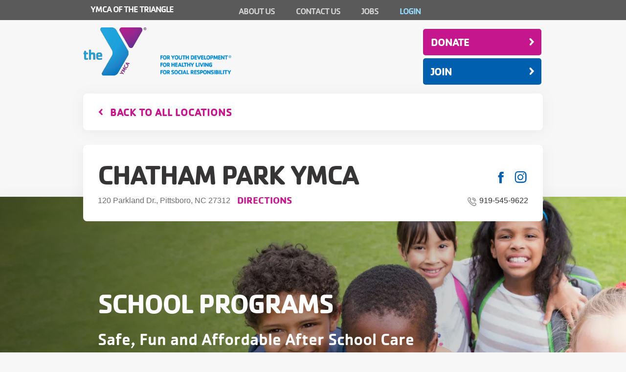

--- FILE ---
content_type: text/html; charset=UTF-8
request_url: https://www.ymcatriangle.org/locations/chatham-ymca
body_size: 19346
content:
<!DOCTYPE html>
<html lang="en" dir="ltr" prefix="og: https://ogp.me/ns#">
  <head>
    <!-- DataStrength Key by CGR - Script 1 -->
    <script>(function(w,d,s,l,i){w[l]=w[l]||[];w[l].push({'gtm.start':
          new Date().getTime(),event:'gtm.js'});var f=d.getElementsByTagName(s)[0],
        j=d.createElement(s),dl=l!='dataLayer'?'&l='+l:'';j.async=true;j.src=
        'https://www.googletagmanager.com/gtm.js?id='+i+dl;f.parentNode.insertBefore(j,f);
      })(window,document,'script','dataLayer','GTM-NZJ7FC57');</script>
    <!-- End NC Alliance of the YMCAs DataStrength Key -->
    <meta charset="utf-8" />
<meta name="description" content="The Chatham Park YMCA, in Pittsboro, NC, has a wellness floor, group fitness classes, outdoor pools, youth sports and youth programs. The YMCA is For All." />
<meta property="og:title" content="Chatham Park YMCA" />
<link rel="icon" type="image/svg+xml" href="https://www.ymcatriangle.org/themes/custom/ffw_y/favicons/favicon.ico"/>
<link rel="apple-touch-icon" sizes="180x180" href="https://www.ymcatriangle.org/themes/custom/ffw_y/favicons/apple-touch-icon.png"/>
<link rel="icon" type="image/png" sizes="32x32" href="https://www.ymcatriangle.org/themes/custom/ffw_y/favicons/favicon-32x32.png"/>
<link rel="icon" type="image/png" sizes="16x16" href="https://www.ymcatriangle.org/themes/custom/ffw_y/favicons/favicon-16x16.png"/>
<link rel="manifest" href="https://www.ymcatriangle.org/themes/custom/ffw_y/favicons/site.webmanifest"/>
<link rel="mask-icon" href="https://www.ymcatriangle.org/themes/custom/ffw_y/favicons/safari-pinned-tab.svg" color="#0089d0"/>
<meta name="msapplication-TileColor" content="#0060af"/>
<meta name="msapplication-config" content="browserconfig.xml"/>
<meta name="theme-color" content="#ffffff"/>
<meta name="favicon-generator" content="Drupal responsive_favicons + realfavicongenerator.net" />
<meta name="Generator" content="Drupal 10 (https://www.drupal.org)" />
<meta name="MobileOptimized" content="width" />
<meta name="HandheldFriendly" content="true" />
<meta name="viewport" content="width=device-width, initial-scale=1.0" />
<script src="//assets.adobedtm.com/5ed6872276b5/3a5876357a9b/launch-d70ed16f9b2a.min.js" async></script>
<script type="application/ld+json">{
    "@context": "https://schema.org",
    "@graph": [
        {
            "@type": "LocalBusiness",
            "@id": "https://www.ymcatriangle.org/locations/chatham-ymca",
            "url": "https://www.ymcatriangle.org/locations/chatham-ymca",
            "name": "Chatham Park YMCA",
            "description": "The Chatham Park YMCA, in Pittsboro, NC, has a wellness floor, group fitness classes, outdoor pools, youth sports and youth programs. The YMCA is For All.",
            "telephone": "919-545-9622",
            "logo": {
                "@type": "ImageObject",
                "representativeOfPage": "False",
                "url": "https://www.ymcatriangle.org/themes/custom/ffw_y/logo_color.png"
            },
            "image": {
                "@type": "ImageObject",
                "representativeOfPage": "True",
                "url": "https://www.ymcatriangle.org/sites/default/files/styles/prgf_gallery/public/2025-08/ffw-after-school-programs_0.jpg.webp?itok=-XL6qtrz"
            },
            "openingHoursSpecification": [
                {
                    "@type": "OpeningHoursSpecification",
                    "dayOfWeek": "Monday",
                    "opens": "05:00",
                    "closes": "21:00"
                },
                {
                    "@type": "OpeningHoursSpecification",
                    "dayOfWeek": "Tuesday",
                    "opens": "05:00",
                    "closes": "21:00"
                },
                {
                    "@type": "OpeningHoursSpecification",
                    "dayOfWeek": "Wednesday",
                    "opens": "05:00",
                    "closes": "21:00"
                },
                {
                    "@type": "OpeningHoursSpecification",
                    "dayOfWeek": "Thursday",
                    "opens": "05:00",
                    "closes": "21:00"
                },
                {
                    "@type": "OpeningHoursSpecification",
                    "dayOfWeek": "Friday",
                    "opens": "05:00",
                    "closes": "20:00"
                },
                {
                    "@type": "OpeningHoursSpecification",
                    "dayOfWeek": "Saturday",
                    "opens": "07:00",
                    "closes": "18:00"
                },
                {
                    "@type": "OpeningHoursSpecification",
                    "dayOfWeek": "Sunday",
                    "opens": "11:00",
                    "closes": "18:00"
                }
            ],
            "address": {
                "@type": "PostalAddress",
                "streetAddress": "120 Parkland Dr.",
                "addressLocality": "Pittsboro",
                "addressRegion": "NC",
                "postalCode": "27312",
                "addressCountry": "United States"
            },
            "geo": {
                "@type": "GeoCoordinates",
                "latitude": "35.735832883898",
                "longitude": "-79.143507974561"
            }
        }
    ]
}</script>
<script type="application/ld+json">{
    "@context": "https://schema.org",
    "@graph": []
}</script>
<link rel="canonical" href="https://www.ymcatriangle.org/locations/chatham-ymca" />
<link rel="shortlink" href="https://www.ymcatriangle.org/node/846" />
<link rel="delete-multiple-form" href="https://www.ymcatriangle.org/admin/content/node/delete?node=846" />
<script src="/sites/default/files/google_tag/primary/google_tag.script.js?t8xivt" defer></script>

    <title>Chatham Park YMCA | Pittsboro, NC | YMCA of the Triangle</title>
    <link rel="stylesheet" media="all" href="/sites/default/files/css/css_eN9bmU0dnzoTlFN0mx4EtlUBej7y1MQMjM-mETqImjg.css?delta=0&amp;language=en&amp;theme=ffw_y&amp;include=[base64]" />
<link rel="stylesheet" media="all" href="/modules/contrib/openy_node_alert/js/openy-alerts/build/main.css?t8xivt" />
<link rel="stylesheet" media="all" href="/modules/contrib/openy_node_alert/assets/css/openy_node_alert.css?t8xivt" />
<link rel="stylesheet" media="all" href="/sites/default/files/css/css_IVUvCn-xUGZFdE_zySSWiW2sVmIFNnoUl2EWsl8mp08.css?delta=3&amp;language=en&amp;theme=ffw_y&amp;include=[base64]" />
<link rel="stylesheet" media="all" href="//cdnjs.cloudflare.com/ajax/libs/font-awesome/5.1.0/css/all.css" />
<link rel="stylesheet" media="all" href="/sites/default/files/css/css_kOASmEB-fJYPz9j0hzbA25sE_-VCFiM0MtECi7Pfeys.css?delta=5&amp;language=en&amp;theme=ffw_y&amp;include=[base64]" />

    
  </head>
  <body class="ffw_y-based openy-gated-content fontyourface path-node page-node-type-branch">
    <!-- DataStrength Key by CGR - Script 2 -->
    <noscript><iframe src="https://www.googletagmanager.com/ns.html?id=GTM-NZJ7FC57" height="0" width="0" style="display:none;visibility:hidden"></iframe></noscript>
    <!-- End NC Alliance of the YMCAs DataStrength Key -->
        <a href="#block-ffw-y-content" class="visually-hidden focusable skip-link">
      Skip to main content
    </a>
    <noscript><iframe src="https://www.googletagmanager.com/ns.html?id=GTM-WFV6CJZ" height="0" width="0" style="display:none;visibility:hidden"></iframe></noscript>
      <div class="dialog-off-canvas-main-canvas" data-off-canvas-main-canvas>
    <div class="page-wrapper">
  <header class="header-wrapper">
    <div class="pre-header">
      <div class="container">
        <div class="row">
          <div class="col-lg-12 col-md-12 col-sm-12 col-xs-12 layout-menu-top">
            <div class="col-lg-3 col-md-3 col-sm-3 col-xs-7">
              <div class="pre-header-left">
                  <div>
    <div id="block-ffw-y-ymcaofthetriangle" class="block-block-contentf97e77d9-5f24-472c-9efa-bcecf25ed3e3">
  
    
      
            <div class="field-block-content"><p>YMCA of the Triangle</p>
</div>
      
  </div>

  </div>

              </div>
            </div>
            <div class="col-lg-7 col-md-6 col-sm-6 col-xs-0">
              <div class="pre-header-right">
                  <div>
    <nav role="navigation" aria-labelledby="block-ffw-y-preheadermenuright-menu" id="block-ffw-y-preheadermenuright" class="block-system-menu-blockpre-header-menu-right">
            
  <h2 class="visually-hidden" id="block-ffw-y-preheadermenuright-menu">Pre header menu right</h2>
  

        
              <ul class="menu">
              <li class="menu-icon menu-icon-331">
                  <a href="/about" data-drupal-link-system-path="node/20">About Us</a>
                      </li>
          <li class="menu-icon menu-icon-86">
                  <a href="/contact-us" data-drupal-link-system-path="node/1016">Contact Us</a>
                      </li>
          <li class="menu-icon menu-icon-386">
                  <a href="/jobs" data-drupal-link-system-path="node/2071">Jobs</a>
                      </li>
          <li class="menu-icon menu-icon-81">
                  <a href="https://www.ymcatriangleregister.org/PersonifyEbusiness/default.aspx?TabID=550" class="color-blue">Login</a>
                      </li>
          <li class="menu-icon menu-icon-316">
                  <span class="dropdown">Account</span>
                                        <ul>
              <li class="menu-icon menu-icon-321">
                  <a href="/personify/account" data-drupal-link-system-path="personify/account">My Account</a>
                      </li>
          <li class="menu-icon menu-icon-326">
                  <a href="/personify/sign_out" data-drupal-link-system-path="personify/sign_out">Sign Out</a>
                      </li>
        </ul>
  
              </li>
        </ul>
  


  </nav>

  </div>

              </div>
            </div>
            <div class="col-lg-2 col-md-3 col-sm-3 col-xs-5">
              <div class="header-translate">
                  <div>
    <div id="block-ffw-y-googletranslate" class="block-openy-gtranslate-block">
  
    
            <div class="openy-google-translate"></div>
  
  </div>

  </div>

              </div>
            </div>
          </div>
        </div>
      </div>
    </div>
        <div class="header">
      <div class="container">
        <div class="row">
          <div class="col-sm-3 col-md-5">
            <div class="header-left">
                <div>
    <div id="block-ffw-y-branding" class="block-system-branding-block">
  
    
        <a href="/" rel="Home"
       title="Home" aria-label="Home">
      <img src="/themes/custom/ffw_y/logo.svg" alt="Home" />
    </a>
      
</div>

  </div>

            </div>
            <div class="header-slogan">
                <div>
    <div id="block-ffw-y-headerslogan" class="block-block-content9c12f2a6-f39f-4c30-8e17-d7b65f530494">
  
      <h2>Header slogan</h2>
    
      
            <div class="field-block-content"><p>FOR YOUTH DEVELOPMENT<br>
FOR HEALTHY LIVING<br>
FOR SOCIAL RESPONSIBILITY</p>
</div>
      
  </div>

  </div>

            </div>
            <button type="button" class="navbar-toggle collapsed" data-toggle="collapse" data-target="#navbar-collapse" aria-expanded="false">
              <span class="sr-only">Toggle navigation</span>
              <span class="icon-bar"></span>
              <span class="icon-bar"></span>
              <span class="icon-bar"></span>
            </button>
          </div>
          <div class="col-sm-9 col-md-7">
            <div class="header-right">
                <div>
    <nav role="navigation" aria-labelledby="block-ffw-y-headermenuright-menu" id="block-ffw-y-headermenuright" class="block-system-menu-blockheader-menu-right">
            
  <h2 class="visually-hidden" id="block-ffw-y-headermenuright-menu">Header menu right</h2>
  

        
              <ul class="menu">
              <li class="menu-icon menu-icon-96">
                  <a href="/donation-options" class="btn btn-pink btn-arr" target="_self" data-drupal-link-system-path="node/59911">DONATE</a>
                      </li>
          <li class="menu-icon menu-icon-91">
                  <a href="/membership" class="btn btn-blue btn-arr" data-drupal-link-system-path="node/28">JOIN</a>
                      </li>
        </ul>
  


  </nav>

  </div>

            </div>
          </div>
        </div>
      </div>
    </div>
    <div class="desktop-nav">
      <div class="container">
        <div class="desktop-menu">
            <div>
    <nav role="navigation" aria-labelledby="block-ffw-y-mainnavigation-menu" id="block-ffw-y-mainnavigation" class="block-system-menu-blockmain">
            
  <h2 class="visually-hidden" id="block-ffw-y-mainnavigation-menu">Main navigation</h2>
  

        


<div class="ws-main-menu-wrapper">
                      <div class="container">
              <ul class="header-nav__links navbar nav row-level-1">
                                                                                                              <li class="dropdown nav-level-2 children">
                  <a href=/programs/programs class="menu-link--level-1" aria-expanded="false" data-toggle="dropdown">
                    Programs&nbsp;
                    <svg xmlns="http://www.w3.org/2000/svg" width="10" height="6" viewBox="0 0 10 6" fill="none">
  <path id="menu-chevron" fill-rule="evenodd" clip-rule="evenodd" d="M9.58105 0.708261C9.43262 0.569419 9.24707 0.5 9.02441 0.5C8.80176 0.5 8.61231 0.569419 8.45605 0.708261L5.31543 3.79052L2.1748 0.708261C2.01855 0.569419 1.8291 0.5 1.60645 0.5C1.38379 0.5 1.19824 0.569419 1.0498 0.708261C0.893554 0.847102 0.81543 1.01371 0.81543 1.20809C0.81543 1.40247 0.893554 1.56907 1.0498 1.70791L4.70605 5.30042C4.78418 5.36984 4.87793 5.4219 4.9873 5.45661C5.09668 5.49132 5.20605 5.50521 5.31543 5.49826C5.42481 5.50521 5.53418 5.49132 5.64355 5.45661C5.75293 5.4219 5.84668 5.36984 5.9248 5.30042L9.58105 1.70791C9.73731 1.56907 9.81543 1.40247 9.81543 1.20809C9.81543 1.01371 9.73731 0.847102 9.58105 0.708261Z"/>
</svg>

                  </a>
                                <div class="header-nav__submenu level-2 dropdown-menu">
        <div class="container">
          <div class="header-nav__submenu-left">
            <div class="header-nav__submenu_navigation">
              <div class="navigation-top">
                                <span class="fa fa-chevron-left fa-xs" aria-hidden="true"></span>
                <a href="#" class="back">Main menu</a>
              </div>
              <div class="navigation-bottom">
                                                                  <a href=/programs/programs class="main-menu-link--level-1">
                  Programs
                </a>
              </div>
            </div>
            <ul class="header-nav__submenu_links row-level-2">
              <div class="dropdown-label">
                                  <a href="/programs/programs" target="_self" class="main-menu-link--level-1">
                    Programs
                  </a>
                              </div>
                                                                  <li class="menu-icon menu-icon-336 nav-level-3 dropdown-submenu menu-item-camps">
                    <a href="/programs/camps" class="menu-link-item" data-drupal-link-system-path="node/1166">Camps</a>
                  </li>
                                                                                  <li class="menu-icon menu-icon-351 nav-level-3 dropdown-submenu menu-item-community">
                    <a href="/programs/community" class="menu-link-item" data-drupal-link-system-path="node/1251">Community</a>
                  </li>
                                                                                  <li class="menu-icon menu-icon-131 nav-level-3 dropdown-submenu menu-item-competitive-sports">
                    <a href="/programs/competitive-sports" class="menu-link-item" data-drupal-link-system-path="node/826">Competitive Sports</a>
                  </li>
                                                                                  <li class="menu-icon menu-icon-111 nav-level-3 dropdown-submenu menu-item-family-programs">
                    <a href="/programs/family-programs" class="menu-link-item" data-drupal-link-system-path="node/806">Family Programs</a>
                  </li>
                                                                                  <li class="menu-icon menu-icon-101 nav-level-3 dropdown-submenu menu-item-fitness">
                    <a href="/programs/fitness" class="menu-link-item" data-drupal-link-system-path="node/796">Fitness</a>
                  </li>
                                                                                  <li class="menu-icon menu-icon-126 nav-level-3 dropdown-submenu menu-item-interest-groups">
                    <a href="/programs/interest-groups" class="menu-link-item" data-drupal-link-system-path="node/821">Interest Groups</a>
                  </li>
                                                                                  <li class="menu-icon menu-icon-106 nav-level-3 dropdown-submenu menu-item-school-programs">
                    <a href="/programs/school-programs" class="menu-link-item" data-drupal-link-system-path="node/801">School Programs</a>
                  </li>
                                                                                  <li class="menu-icon menu-icon-116 nav-level-3 dropdown-submenu menu-item-sports">
                    <a href="/programs/sports" class="menu-link-item" data-drupal-link-system-path="node/811">Sports</a>
                  </li>
                                                                                  <li class="menu-icon menu-icon-406 nav-level-3 dropdown-submenu menu-item-sports---adult">
                    <a href="/programs/sports-adult" class="menu-link-item" data-drupal-link-system-path="node/4071">Sports - Adult</a>
                  </li>
                                                                                  <li class="menu-icon menu-icon-7 nav-level-3 dropdown-submenu menu-item-swim">
                    <a href="/programs/swim" class="menu-link-item" data-drupal-link-system-path="node/64">Swim</a>
                  </li>
                                                                                  <li class="menu-icon menu-icon-121 nav-level-3 dropdown-submenu menu-item-teen-programs">
                    <a href="/programs/teen-programs" class="menu-link-item" data-drupal-link-system-path="node/816">Teen Programs</a>
                  </li>
                                                                                  <li class="menu-icon menu-icon-472 nav-level-3 dropdown-submenu menu-item-wellness">
                    <a href="/programs/wellness" class="menu-link-item" data-drupal-link-system-path="node/67477">Wellness</a>
                  </li>
                                                                                  <li class="menu-icon menu-icon-396 nav-level-3 dropdown-submenu menu-item-financial-assistance">
                    <a href="/programs/financial-assistance-programs" class="menu-link-item" data-drupal-link-system-path="node/3171">Financial Assistance</a>
                  </li>
                                          </ul>
          </div>
          <div class="header-nav__submenu-right">
                                  </div>
        </div>
      </div>
      
                </li>
                                                                                                                  <li class="dropdown nav-level-2 children">
                  <a href=/schedules/group-schedules-embedded class="menu-link--level-1" aria-expanded="false" data-toggle="dropdown">
                    Schedules&nbsp;
                    <svg xmlns="http://www.w3.org/2000/svg" width="10" height="6" viewBox="0 0 10 6" fill="none">
  <path id="menu-chevron" fill-rule="evenodd" clip-rule="evenodd" d="M9.58105 0.708261C9.43262 0.569419 9.24707 0.5 9.02441 0.5C8.80176 0.5 8.61231 0.569419 8.45605 0.708261L5.31543 3.79052L2.1748 0.708261C2.01855 0.569419 1.8291 0.5 1.60645 0.5C1.38379 0.5 1.19824 0.569419 1.0498 0.708261C0.893554 0.847102 0.81543 1.01371 0.81543 1.20809C0.81543 1.40247 0.893554 1.56907 1.0498 1.70791L4.70605 5.30042C4.78418 5.36984 4.87793 5.4219 4.9873 5.45661C5.09668 5.49132 5.20605 5.50521 5.31543 5.49826C5.42481 5.50521 5.53418 5.49132 5.64355 5.45661C5.75293 5.4219 5.84668 5.36984 5.9248 5.30042L9.58105 1.70791C9.73731 1.56907 9.81543 1.40247 9.81543 1.20809C9.81543 1.01371 9.73731 0.847102 9.58105 0.708261Z"/>
</svg>

                  </a>
                                <div class="header-nav__submenu level-2 dropdown-menu">
        <div class="container">
          <div class="header-nav__submenu-left">
            <div class="header-nav__submenu_navigation">
              <div class="navigation-top">
                                <span class="fa fa-chevron-left fa-xs" aria-hidden="true"></span>
                <a href="#" class="back">Main menu</a>
              </div>
              <div class="navigation-bottom">
                                                                  <a href=/schedules/group-schedules-embedded class="main-menu-link--level-1">
                  Schedules
                </a>
              </div>
            </div>
            <ul class="header-nav__submenu_links row-level-2">
              <div class="dropdown-label">
                                  <a href="/schedules/group-schedules-embedded" target="_self" class="main-menu-link--level-1">
                    Schedules
                  </a>
                              </div>
                                                                  <li class="menu-icon menu-icon-475 nav-level-3 dropdown-submenu menu-item-group-fitness">
                    <a href="/group-fitness" class="menu-link-item" data-drupal-link-system-path="node/71809">Group Fitness</a>
                  </li>
                                                                                  <li class="menu-icon menu-icon-473 nav-level-3 dropdown-submenu menu-item-pool">
                    <a href="/pool" class="menu-link-item" data-drupal-link-system-path="node/71811">Pool</a>
                  </li>
                                                                                  <li class="menu-icon menu-icon-476 nav-level-3 dropdown-submenu menu-item-gym">
                    <a href="/gym" class="menu-link-item" data-drupal-link-system-path="node/71810">Gym</a>
                  </li>
                                                                                  <li class="menu-icon menu-icon-474 nav-level-3 dropdown-submenu menu-item-courts">
                    <a href="/courts" class="menu-link-item" data-drupal-link-system-path="node/71813">Courts</a>
                  </li>
                                                                                  <li class="menu-icon menu-icon-477 nav-level-3 dropdown-submenu menu-item-get-started">
                    <a href="/get-started" class="menu-link-item" data-drupal-link-system-path="node/71812">Get Started</a>
                  </li>
                                          </ul>
          </div>
          <div class="header-nav__submenu-right">
                                  </div>
        </div>
      </div>
      
                </li>
                                                                                                                  <li class="dropdown nav-level-2 children">
                  <a href=/locations class="menu-link--level-1" aria-expanded="false" data-toggle="dropdown">
                    Locations&nbsp;
                    <svg xmlns="http://www.w3.org/2000/svg" width="10" height="6" viewBox="0 0 10 6" fill="none">
  <path id="menu-chevron" fill-rule="evenodd" clip-rule="evenodd" d="M9.58105 0.708261C9.43262 0.569419 9.24707 0.5 9.02441 0.5C8.80176 0.5 8.61231 0.569419 8.45605 0.708261L5.31543 3.79052L2.1748 0.708261C2.01855 0.569419 1.8291 0.5 1.60645 0.5C1.38379 0.5 1.19824 0.569419 1.0498 0.708261C0.893554 0.847102 0.81543 1.01371 0.81543 1.20809C0.81543 1.40247 0.893554 1.56907 1.0498 1.70791L4.70605 5.30042C4.78418 5.36984 4.87793 5.4219 4.9873 5.45661C5.09668 5.49132 5.20605 5.50521 5.31543 5.49826C5.42481 5.50521 5.53418 5.49132 5.64355 5.45661C5.75293 5.4219 5.84668 5.36984 5.9248 5.30042L9.58105 1.70791C9.73731 1.56907 9.81543 1.40247 9.81543 1.20809C9.81543 1.01371 9.73731 0.847102 9.58105 0.708261Z"/>
</svg>

                  </a>
                                <div class="header-nav__submenu level-2 dropdown-menu">
        <div class="container">
          <div class="header-nav__submenu-left">
            <div class="header-nav__submenu_navigation">
              <div class="navigation-top">
                                <span class="fa fa-chevron-left fa-xs" aria-hidden="true"></span>
                <a href="#" class="back">Main menu</a>
              </div>
              <div class="navigation-bottom">
                                                                  <a href=/locations class="main-menu-link--level-1">
                  Locations
                </a>
              </div>
            </div>
            <ul class="header-nav__submenu_links row-level-2">
              <div class="dropdown-label">
                                  <a href="/locations" target="_self" class="main-menu-link--level-1">
                    Locations
                  </a>
                              </div>
                                                                  <li class="menu-icon menu-icon-136 nav-level-3 dropdown-submenu menu-item-ae-finley-ymca">
                    <a href="/locations/ae-finley-ymca" class="menu-link-item" data-drupal-link-system-path="node/831">A.E. Finley YMCA</a>
                  </li>
                                                                                  <li class="menu-icon menu-icon-186 nav-level-3 dropdown-submenu menu-item-alexander-family-ymca">
                    <a href="/locations/alexander-family-ymca" class="menu-link-item" data-drupal-link-system-path="node/836">Alexander Family YMCA</a>
                  </li>
                                                                                  <li class="menu-icon menu-icon-191 nav-level-3 dropdown-submenu menu-item-chapel-hill---carrboro-ymca">
                    <a href="/locations/chapel-hill-carrboro-ymca" class="menu-link-item" data-drupal-link-system-path="node/841">Chapel Hill - Carrboro YMCA</a>
                  </li>
                                                                                  <li class="menu-icon menu-icon-196 nav-level-3 dropdown-submenu menu-item-chatham-park-ymca">
                    <a href="/locations/chatham-ymca" class="menu-link-item is-active" data-drupal-link-system-path="node/846" aria-current="page">Chatham Park YMCA</a>
                  </li>
                                                                                  <li class="menu-icon menu-icon-201 nav-level-3 dropdown-submenu menu-item-downtown-durham-ymca">
                    <a href="/locations/downtown-durham-ymca" class="menu-link-item" data-drupal-link-system-path="node/851">Downtown Durham YMCA</a>
                  </li>
                                                                                  <li class="menu-icon menu-icon-451 nav-level-3 dropdown-submenu menu-item-east-triangle-ymca">
                    <a href="/locations/east-triangle-ymca" class="menu-link-item" data-drupal-link-system-path="node/60351">East Triangle YMCA</a>
                  </li>
                                                                                  <li class="menu-icon menu-icon-236 nav-level-3 dropdown-submenu menu-item-hope-valley-farms-ymca">
                    <a href="/locations/hope-valley-farms-ymca" class="menu-link-item" data-drupal-link-system-path="node/856">Hope Valley Farms YMCA</a>
                  </li>
                                                                                  <li class="menu-icon menu-icon-231 nav-level-3 dropdown-submenu menu-item-ingram-family-ymca">
                    <a href="/locations/ingram-family-ymca" class="menu-link-item" data-drupal-link-system-path="node/861">Ingram Family YMCA</a>
                  </li>
                                                                                  <li class="menu-icon menu-icon-221 nav-level-3 dropdown-submenu menu-item-kerr-family-ymca">
                    <a href="/locations/kerr-family-ymca" class="menu-link-item" data-drupal-link-system-path="node/871">Kerr Family YMCA</a>
                  </li>
                                                                                  <li class="menu-icon menu-icon-216 nav-level-3 dropdown-submenu menu-item-kraft-family-ymca">
                    <a href="/locations/kraft-family-ymca" class="menu-link-item" data-drupal-link-system-path="node/876">Kraft Family YMCA</a>
                  </li>
                                                                                  <li class="menu-icon menu-icon-141 nav-level-3 dropdown-submenu menu-item-lakewood-ymca">
                    <a href="/locations/lakewood-ymca" class="menu-link-item" data-drupal-link-system-path="node/881">Lakewood YMCA</a>
                  </li>
                                                                                  <li class="menu-icon menu-icon-211 nav-level-3 dropdown-submenu menu-item-northwest-cary-ymca">
                    <a href="/locations/northwest-cary-ymca" class="menu-link-item" data-drupal-link-system-path="node/886">Northwest Cary YMCA</a>
                  </li>
                                                                                  <li class="menu-icon menu-icon-146 nav-level-3 dropdown-submenu menu-item-poole-family-ymca">
                    <a href="/locations/poole-family-ymca" class="menu-link-item" data-drupal-link-system-path="node/891">Poole Family YMCA</a>
                  </li>
                                                                                  <li class="menu-icon menu-icon-361 nav-level-3 dropdown-submenu menu-item-poyner-ymca">
                    <a href="/locations/poyner-ymca" class="menu-link-item" data-drupal-link-system-path="node/1831">Poyner YMCA</a>
                  </li>
                                                                                  <li class="menu-icon menu-icon-356 nav-level-3 dropdown-submenu menu-item-southeast-raleigh-ymca">
                    <a href="/locations/southeast-raleigh-ymca" class="menu-link-item" data-drupal-link-system-path="node/1266">Southeast Raleigh YMCA</a>
                  </li>
                                                                                  <li class="menu-icon menu-icon-206 nav-level-3 dropdown-submenu menu-item-taylor-family-ymca">
                    <a href="/locations/taylor-family-ymca" class="menu-link-item" data-drupal-link-system-path="node/901">Taylor Family YMCA</a>
                  </li>
                                                                                  <li class="menu-icon menu-icon-366 nav-level-3 dropdown-submenu menu-item-ymca-at-american-tobacco">
                    <a href="/locations/ymca-american-tobacco" class="menu-link-item" data-drupal-link-system-path="node/1836">YMCA at American Tobacco</a>
                  </li>
                                                                                  <li class="menu-icon menu-icon-171 nav-level-3 dropdown-submenu menu-item-ymca-camp-kanata">
                    <a href="/camps/ymca-camp-kanata" class="menu-link-item" data-drupal-link-system-path="node/921">YMCA Camp Kanata</a>
                  </li>
                                                                                  <li class="menu-icon menu-icon-176 nav-level-3 dropdown-submenu menu-item-ymca-camp-sea-gull">
                    <a href="/camps/ymca-camp-sea-gull" class="menu-link-item" data-drupal-link-system-path="node/926">YMCA Camp Sea Gull</a>
                  </li>
                                                                                  <li class="menu-icon menu-icon-181 nav-level-3 dropdown-submenu menu-item-ymca-camp-seafarer">
                    <a href="/camps/ymca-camp-seafarer" class="menu-link-item" data-drupal-link-system-path="node/931">YMCA Camp Seafarer</a>
                  </li>
                                                                                  <li class="menu-icon menu-icon-161 nav-level-3 dropdown-submenu menu-item-ymca-at-knightdale-station">
                    <a href="/locations/ymca-knightdale-station" class="menu-link-item" data-drupal-link-system-path="node/911">YMCA at Knightdale Station</a>
                  </li>
                                                                                  <li class="menu-icon menu-icon-401 nav-level-3 dropdown-submenu menu-item-ymca-at-meadowmont">
                    <a href="/locations/ymca-meadowmont" class="menu-link-item" data-drupal-link-system-path="node/1841">YMCA at Meadowmont</a>
                  </li>
                                          </ul>
          </div>
          <div class="header-nav__submenu-right">
                                  </div>
        </div>
      </div>
      
                </li>
                                                                                                                  <li class="dropdown nav-level-2 children">
                  <a href=/membership class="menu-link--level-1" aria-expanded="false" data-toggle="dropdown">
                    Membership&nbsp;
                    <svg xmlns="http://www.w3.org/2000/svg" width="10" height="6" viewBox="0 0 10 6" fill="none">
  <path id="menu-chevron" fill-rule="evenodd" clip-rule="evenodd" d="M9.58105 0.708261C9.43262 0.569419 9.24707 0.5 9.02441 0.5C8.80176 0.5 8.61231 0.569419 8.45605 0.708261L5.31543 3.79052L2.1748 0.708261C2.01855 0.569419 1.8291 0.5 1.60645 0.5C1.38379 0.5 1.19824 0.569419 1.0498 0.708261C0.893554 0.847102 0.81543 1.01371 0.81543 1.20809C0.81543 1.40247 0.893554 1.56907 1.0498 1.70791L4.70605 5.30042C4.78418 5.36984 4.87793 5.4219 4.9873 5.45661C5.09668 5.49132 5.20605 5.50521 5.31543 5.49826C5.42481 5.50521 5.53418 5.49132 5.64355 5.45661C5.75293 5.4219 5.84668 5.36984 5.9248 5.30042L9.58105 1.70791C9.73731 1.56907 9.81543 1.40247 9.81543 1.20809C9.81543 1.01371 9.73731 0.847102 9.58105 0.708261Z"/>
</svg>

                  </a>
                                <div class="header-nav__submenu level-2 dropdown-menu">
        <div class="container">
          <div class="header-nav__submenu-left">
            <div class="header-nav__submenu_navigation">
              <div class="navigation-top">
                                <span class="fa fa-chevron-left fa-xs" aria-hidden="true"></span>
                <a href="#" class="back">Main menu</a>
              </div>
              <div class="navigation-bottom">
                                                                  <a href=/membership class="main-menu-link--level-1">
                  Membership
                </a>
              </div>
            </div>
            <ul class="header-nav__submenu_links row-level-2">
              <div class="dropdown-label">
                                  <a href="/membership" target="_self" class="main-menu-link--level-1">
                    Membership
                  </a>
                              </div>
                                                                  <li class="menu-icon menu-icon-241 nav-level-3 dropdown-submenu menu-item-membership-benefits">
                    <a href="/membership/membership-benefits" class="menu-link-item" data-drupal-link-system-path="node/936">Membership Benefits</a>
                  </li>
                                                                                  <li class="menu-icon menu-icon-261 nav-level-3 dropdown-submenu menu-item-membership-policies">
                    <a href="/policies#membershippolicies" class="menu-link-item" data-drupal-link-system-path="node/1161">Membership Policies</a>
                  </li>
                                                                                  <li class="menu-icon menu-icon-468 nav-level-3 dropdown-submenu menu-item-corporate-memberships">
                    <a href="/membership/corporate-memberships" class="menu-link-item" data-drupal-link-system-path="node/941">Corporate Memberships</a>
                  </li>
                                                                                  <li class="menu-icon menu-icon-426 nav-level-3 dropdown-submenu menu-item-y-health">
                    <a href="/membership/y-health-memberships" class="menu-link-item" data-drupal-link-system-path="node/4796">Y Health</a>
                  </li>
                                                                                  <li class="menu-icon menu-icon-251 nav-level-3 dropdown-submenu menu-item-military-membership">
                    <a href="/membership/military-membership" class="menu-link-item" data-drupal-link-system-path="node/946">Military Membership</a>
                  </li>
                                                                                  <li class="menu-icon menu-icon-421 nav-level-3 dropdown-submenu menu-item-try-the-y">
                    <a href="/membership/try-y" class="menu-link-item" data-drupal-link-system-path="node/4836">Try the Y</a>
                  </li>
                                                                                  <li class="menu-icon menu-icon-256 nav-level-3 dropdown-submenu menu-item-financial-assistance">
                    <a href="/membership/financial-assistance-membership" class="menu-link-item" data-drupal-link-system-path="node/951">Financial Assistance</a>
                  </li>
                                          </ul>
          </div>
          <div class="header-nav__submenu-right">
                                  </div>
        </div>
      </div>
      
                </li>
                                                                                                                  <li class="dropdown nav-level-2 children">
                  <a href=/give class="menu-link--level-1" aria-expanded="false" data-toggle="dropdown">
                    Giving&nbsp;
                    <svg xmlns="http://www.w3.org/2000/svg" width="10" height="6" viewBox="0 0 10 6" fill="none">
  <path id="menu-chevron" fill-rule="evenodd" clip-rule="evenodd" d="M9.58105 0.708261C9.43262 0.569419 9.24707 0.5 9.02441 0.5C8.80176 0.5 8.61231 0.569419 8.45605 0.708261L5.31543 3.79052L2.1748 0.708261C2.01855 0.569419 1.8291 0.5 1.60645 0.5C1.38379 0.5 1.19824 0.569419 1.0498 0.708261C0.893554 0.847102 0.81543 1.01371 0.81543 1.20809C0.81543 1.40247 0.893554 1.56907 1.0498 1.70791L4.70605 5.30042C4.78418 5.36984 4.87793 5.4219 4.9873 5.45661C5.09668 5.49132 5.20605 5.50521 5.31543 5.49826C5.42481 5.50521 5.53418 5.49132 5.64355 5.45661C5.75293 5.4219 5.84668 5.36984 5.9248 5.30042L9.58105 1.70791C9.73731 1.56907 9.81543 1.40247 9.81543 1.20809C9.81543 1.01371 9.73731 0.847102 9.58105 0.708261Z"/>
</svg>

                  </a>
                                <div class="header-nav__submenu level-2 dropdown-menu">
        <div class="container">
          <div class="header-nav__submenu-left">
            <div class="header-nav__submenu_navigation">
              <div class="navigation-top">
                                <span class="fa fa-chevron-left fa-xs" aria-hidden="true"></span>
                <a href="#" class="back">Main menu</a>
              </div>
              <div class="navigation-bottom">
                                                                  <a href=/give class="main-menu-link--level-1">
                  Giving
                </a>
              </div>
            </div>
            <ul class="header-nav__submenu_links row-level-2">
              <div class="dropdown-label">
                                  <a href="/give" target="_self" class="main-menu-link--level-1">
                    Giving
                  </a>
                              </div>
                                                                  <li class="menu-icon menu-icon-266 nav-level-3 dropdown-submenu menu-item-annual-campaign">
                    <a href="/giving/annual-campaign" class="menu-link-item" data-drupal-link-system-path="node/961">Annual Campaign</a>
                  </li>
                                                                                  <li class="menu-icon menu-icon-271 nav-level-3 dropdown-submenu menu-item-capital-campaigns">
                    <a href="/giving/capital-campaigns" class="menu-link-item" data-drupal-link-system-path="node/966">Capital Campaigns</a>
                  </li>
                                                                                  <li class="menu-icon menu-icon-281 nav-level-3 dropdown-submenu menu-item-community-partners">
                    <a href="/give/partners-and-sponsors" class="menu-link-item" data-drupal-link-system-path="node/976">Community Partners</a>
                  </li>
                                                                                  <li class="menu-icon menu-icon-286 nav-level-3 dropdown-submenu menu-item-planned-giving--endowments">
                    <a href="/give/bright-society" class="menu-link-item" data-drupal-link-system-path="node/109652">Planned Giving &amp; Endowments</a>
                  </li>
                                                                                  <li class="menu-icon menu-icon-411 nav-level-3 dropdown-submenu menu-item-volunteer">
                    <a href="/give/volunteer" class="menu-link-item" data-drupal-link-system-path="node/4171">Volunteer</a>
                  </li>
                                                                                  <li class="menu-icon menu-icon-467 nav-level-3 dropdown-submenu menu-item-y-sustainer">
                    <a href="/sustainer" class="menu-link-item" data-drupal-link-system-path="node/63317">Y Sustainer</a>
                  </li>
                                                                                  <li class="menu-icon menu-icon-478 nav-level-3 dropdown-submenu menu-item-matching-gifts">
                    <a href="/give/workplace-giving" class="menu-link-item" data-drupal-link-system-path="node/101054">Matching Gifts</a>
                  </li>
                                          </ul>
          </div>
          <div class="header-nav__submenu-right">
                                  </div>
        </div>
      </div>
      
                </li>
                                            </ul>
          </div>
  
  
  
  
  </div>

  </nav>
<div class="search-block-form block-search-form-block" data-drupal-selector="search-block-form" id="block-ffw-y-searchform" role="search">
  
    
      <form action="/search/node" method="get" id="search-block-form" accept-charset="UTF-8">
  <div class="js-form-item form-item js-form-type-search form-item-keys js-form-item-keys form-no-label">
      <label for="edit-keys" class="visually-hidden">Search</label>
        <input title="Enter the terms you wish to search for." data-drupal-selector="edit-keys" type="search" id="edit-keys" name="keys" value="" size="15" maxlength="128" class="form-search" />

        </div>
<div data-drupal-selector="edit-actions" class="form-actions js-form-wrapper form-wrapper" id="edit-actions--2"><input data-drupal-selector="edit-submit" type="submit" id="edit-submit--2" value="Search" class="button js-form-submit form-submit" />
</div>

</form>

  </div>

  </div>

        </div>
      </div>
    </div>
    <div class="mobile-nav">
      <div class="container">
        <div id="navbar-collapse" class="navbar-collapse collapse">
          <div class="mobile-menu">
              <div>
    <nav role="navigation" aria-labelledby="block-ffw-y-main-menu-menu" id="block-ffw-y-main-menu" class="block-system-menu-blockmain">
            
  <h2 class="visually-hidden" id="block-ffw-y-main-menu-menu">Main navigation</h2>
  

        


<div class="ws-main-menu-wrapper">
                      <div class="container">
              <ul class="header-nav__links navbar nav row-level-1">
                                                                                                              <li class="dropdown nav-level-2 children">
                  <a href=/programs/programs class="menu-link--level-1" aria-expanded="false" data-toggle="dropdown">
                    Programs&nbsp;
                    <svg xmlns="http://www.w3.org/2000/svg" width="10" height="6" viewBox="0 0 10 6" fill="none">
  <path id="menu-chevron" fill-rule="evenodd" clip-rule="evenodd" d="M9.58105 0.708261C9.43262 0.569419 9.24707 0.5 9.02441 0.5C8.80176 0.5 8.61231 0.569419 8.45605 0.708261L5.31543 3.79052L2.1748 0.708261C2.01855 0.569419 1.8291 0.5 1.60645 0.5C1.38379 0.5 1.19824 0.569419 1.0498 0.708261C0.893554 0.847102 0.81543 1.01371 0.81543 1.20809C0.81543 1.40247 0.893554 1.56907 1.0498 1.70791L4.70605 5.30042C4.78418 5.36984 4.87793 5.4219 4.9873 5.45661C5.09668 5.49132 5.20605 5.50521 5.31543 5.49826C5.42481 5.50521 5.53418 5.49132 5.64355 5.45661C5.75293 5.4219 5.84668 5.36984 5.9248 5.30042L9.58105 1.70791C9.73731 1.56907 9.81543 1.40247 9.81543 1.20809C9.81543 1.01371 9.73731 0.847102 9.58105 0.708261Z"/>
</svg>

                  </a>
                                <div class="header-nav__submenu level-2 dropdown-menu">
        <div class="container">
          <div class="header-nav__submenu-left">
            <div class="header-nav__submenu_navigation">
              <div class="navigation-top">
                                <span class="fa fa-chevron-left fa-xs" aria-hidden="true"></span>
                <a href="#" class="back">Main menu</a>
              </div>
              <div class="navigation-bottom">
                                                                  <a href=/programs/programs class="main-menu-link--level-1">
                  Programs
                </a>
              </div>
            </div>
            <ul class="header-nav__submenu_links row-level-2">
              <div class="dropdown-label">
                                  <a href="/programs/programs" target="_self" class="main-menu-link--level-1">
                    Programs
                  </a>
                              </div>
                                                                  <li class="menu-icon menu-icon-336 nav-level-3 dropdown-submenu menu-item-camps">
                    <a href="/programs/camps" class="menu-link-item" data-drupal-link-system-path="node/1166">Camps</a>
                  </li>
                                                                                  <li class="menu-icon menu-icon-351 nav-level-3 dropdown-submenu menu-item-community">
                    <a href="/programs/community" class="menu-link-item" data-drupal-link-system-path="node/1251">Community</a>
                  </li>
                                                                                  <li class="menu-icon menu-icon-131 nav-level-3 dropdown-submenu menu-item-competitive-sports">
                    <a href="/programs/competitive-sports" class="menu-link-item" data-drupal-link-system-path="node/826">Competitive Sports</a>
                  </li>
                                                                                  <li class="menu-icon menu-icon-111 nav-level-3 dropdown-submenu menu-item-family-programs">
                    <a href="/programs/family-programs" class="menu-link-item" data-drupal-link-system-path="node/806">Family Programs</a>
                  </li>
                                                                                  <li class="menu-icon menu-icon-101 nav-level-3 dropdown-submenu menu-item-fitness">
                    <a href="/programs/fitness" class="menu-link-item" data-drupal-link-system-path="node/796">Fitness</a>
                  </li>
                                                                                  <li class="menu-icon menu-icon-126 nav-level-3 dropdown-submenu menu-item-interest-groups">
                    <a href="/programs/interest-groups" class="menu-link-item" data-drupal-link-system-path="node/821">Interest Groups</a>
                  </li>
                                                                                  <li class="menu-icon menu-icon-106 nav-level-3 dropdown-submenu menu-item-school-programs">
                    <a href="/programs/school-programs" class="menu-link-item" data-drupal-link-system-path="node/801">School Programs</a>
                  </li>
                                                                                  <li class="menu-icon menu-icon-116 nav-level-3 dropdown-submenu menu-item-sports">
                    <a href="/programs/sports" class="menu-link-item" data-drupal-link-system-path="node/811">Sports</a>
                  </li>
                                                                                  <li class="menu-icon menu-icon-406 nav-level-3 dropdown-submenu menu-item-sports---adult">
                    <a href="/programs/sports-adult" class="menu-link-item" data-drupal-link-system-path="node/4071">Sports - Adult</a>
                  </li>
                                                                                  <li class="menu-icon menu-icon-7 nav-level-3 dropdown-submenu menu-item-swim">
                    <a href="/programs/swim" class="menu-link-item" data-drupal-link-system-path="node/64">Swim</a>
                  </li>
                                                                                  <li class="menu-icon menu-icon-121 nav-level-3 dropdown-submenu menu-item-teen-programs">
                    <a href="/programs/teen-programs" class="menu-link-item" data-drupal-link-system-path="node/816">Teen Programs</a>
                  </li>
                                                                                  <li class="menu-icon menu-icon-472 nav-level-3 dropdown-submenu menu-item-wellness">
                    <a href="/programs/wellness" class="menu-link-item" data-drupal-link-system-path="node/67477">Wellness</a>
                  </li>
                                                                                  <li class="menu-icon menu-icon-396 nav-level-3 dropdown-submenu menu-item-financial-assistance">
                    <a href="/programs/financial-assistance-programs" class="menu-link-item" data-drupal-link-system-path="node/3171">Financial Assistance</a>
                  </li>
                                          </ul>
          </div>
          <div class="header-nav__submenu-right">
                                  </div>
        </div>
      </div>
      
                </li>
                                                                                                                  <li class="dropdown nav-level-2 children">
                  <a href=/schedules/group-schedules-embedded class="menu-link--level-1" aria-expanded="false" data-toggle="dropdown">
                    Schedules&nbsp;
                    <svg xmlns="http://www.w3.org/2000/svg" width="10" height="6" viewBox="0 0 10 6" fill="none">
  <path id="menu-chevron" fill-rule="evenodd" clip-rule="evenodd" d="M9.58105 0.708261C9.43262 0.569419 9.24707 0.5 9.02441 0.5C8.80176 0.5 8.61231 0.569419 8.45605 0.708261L5.31543 3.79052L2.1748 0.708261C2.01855 0.569419 1.8291 0.5 1.60645 0.5C1.38379 0.5 1.19824 0.569419 1.0498 0.708261C0.893554 0.847102 0.81543 1.01371 0.81543 1.20809C0.81543 1.40247 0.893554 1.56907 1.0498 1.70791L4.70605 5.30042C4.78418 5.36984 4.87793 5.4219 4.9873 5.45661C5.09668 5.49132 5.20605 5.50521 5.31543 5.49826C5.42481 5.50521 5.53418 5.49132 5.64355 5.45661C5.75293 5.4219 5.84668 5.36984 5.9248 5.30042L9.58105 1.70791C9.73731 1.56907 9.81543 1.40247 9.81543 1.20809C9.81543 1.01371 9.73731 0.847102 9.58105 0.708261Z"/>
</svg>

                  </a>
                                <div class="header-nav__submenu level-2 dropdown-menu">
        <div class="container">
          <div class="header-nav__submenu-left">
            <div class="header-nav__submenu_navigation">
              <div class="navigation-top">
                                <span class="fa fa-chevron-left fa-xs" aria-hidden="true"></span>
                <a href="#" class="back">Main menu</a>
              </div>
              <div class="navigation-bottom">
                                                                  <a href=/schedules/group-schedules-embedded class="main-menu-link--level-1">
                  Schedules
                </a>
              </div>
            </div>
            <ul class="header-nav__submenu_links row-level-2">
              <div class="dropdown-label">
                                  <a href="/schedules/group-schedules-embedded" target="_self" class="main-menu-link--level-1">
                    Schedules
                  </a>
                              </div>
                                                                  <li class="menu-icon menu-icon-475 nav-level-3 dropdown-submenu menu-item-group-fitness">
                    <a href="/group-fitness" class="menu-link-item" data-drupal-link-system-path="node/71809">Group Fitness</a>
                  </li>
                                                                                  <li class="menu-icon menu-icon-473 nav-level-3 dropdown-submenu menu-item-pool">
                    <a href="/pool" class="menu-link-item" data-drupal-link-system-path="node/71811">Pool</a>
                  </li>
                                                                                  <li class="menu-icon menu-icon-476 nav-level-3 dropdown-submenu menu-item-gym">
                    <a href="/gym" class="menu-link-item" data-drupal-link-system-path="node/71810">Gym</a>
                  </li>
                                                                                  <li class="menu-icon menu-icon-474 nav-level-3 dropdown-submenu menu-item-courts">
                    <a href="/courts" class="menu-link-item" data-drupal-link-system-path="node/71813">Courts</a>
                  </li>
                                                                                  <li class="menu-icon menu-icon-477 nav-level-3 dropdown-submenu menu-item-get-started">
                    <a href="/get-started" class="menu-link-item" data-drupal-link-system-path="node/71812">Get Started</a>
                  </li>
                                          </ul>
          </div>
          <div class="header-nav__submenu-right">
                                  </div>
        </div>
      </div>
      
                </li>
                                                                                                                  <li class="dropdown nav-level-2 children">
                  <a href=/locations class="menu-link--level-1" aria-expanded="false" data-toggle="dropdown">
                    Locations&nbsp;
                    <svg xmlns="http://www.w3.org/2000/svg" width="10" height="6" viewBox="0 0 10 6" fill="none">
  <path id="menu-chevron" fill-rule="evenodd" clip-rule="evenodd" d="M9.58105 0.708261C9.43262 0.569419 9.24707 0.5 9.02441 0.5C8.80176 0.5 8.61231 0.569419 8.45605 0.708261L5.31543 3.79052L2.1748 0.708261C2.01855 0.569419 1.8291 0.5 1.60645 0.5C1.38379 0.5 1.19824 0.569419 1.0498 0.708261C0.893554 0.847102 0.81543 1.01371 0.81543 1.20809C0.81543 1.40247 0.893554 1.56907 1.0498 1.70791L4.70605 5.30042C4.78418 5.36984 4.87793 5.4219 4.9873 5.45661C5.09668 5.49132 5.20605 5.50521 5.31543 5.49826C5.42481 5.50521 5.53418 5.49132 5.64355 5.45661C5.75293 5.4219 5.84668 5.36984 5.9248 5.30042L9.58105 1.70791C9.73731 1.56907 9.81543 1.40247 9.81543 1.20809C9.81543 1.01371 9.73731 0.847102 9.58105 0.708261Z"/>
</svg>

                  </a>
                                <div class="header-nav__submenu level-2 dropdown-menu">
        <div class="container">
          <div class="header-nav__submenu-left">
            <div class="header-nav__submenu_navigation">
              <div class="navigation-top">
                                <span class="fa fa-chevron-left fa-xs" aria-hidden="true"></span>
                <a href="#" class="back">Main menu</a>
              </div>
              <div class="navigation-bottom">
                                                                  <a href=/locations class="main-menu-link--level-1">
                  Locations
                </a>
              </div>
            </div>
            <ul class="header-nav__submenu_links row-level-2">
              <div class="dropdown-label">
                                  <a href="/locations" target="_self" class="main-menu-link--level-1">
                    Locations
                  </a>
                              </div>
                                                                  <li class="menu-icon menu-icon-136 nav-level-3 dropdown-submenu menu-item-ae-finley-ymca">
                    <a href="/locations/ae-finley-ymca" class="menu-link-item" data-drupal-link-system-path="node/831">A.E. Finley YMCA</a>
                  </li>
                                                                                  <li class="menu-icon menu-icon-186 nav-level-3 dropdown-submenu menu-item-alexander-family-ymca">
                    <a href="/locations/alexander-family-ymca" class="menu-link-item" data-drupal-link-system-path="node/836">Alexander Family YMCA</a>
                  </li>
                                                                                  <li class="menu-icon menu-icon-191 nav-level-3 dropdown-submenu menu-item-chapel-hill---carrboro-ymca">
                    <a href="/locations/chapel-hill-carrboro-ymca" class="menu-link-item" data-drupal-link-system-path="node/841">Chapel Hill - Carrboro YMCA</a>
                  </li>
                                                                                  <li class="menu-icon menu-icon-196 nav-level-3 dropdown-submenu menu-item-chatham-park-ymca">
                    <a href="/locations/chatham-ymca" class="menu-link-item is-active" data-drupal-link-system-path="node/846" aria-current="page">Chatham Park YMCA</a>
                  </li>
                                                                                  <li class="menu-icon menu-icon-201 nav-level-3 dropdown-submenu menu-item-downtown-durham-ymca">
                    <a href="/locations/downtown-durham-ymca" class="menu-link-item" data-drupal-link-system-path="node/851">Downtown Durham YMCA</a>
                  </li>
                                                                                  <li class="menu-icon menu-icon-451 nav-level-3 dropdown-submenu menu-item-east-triangle-ymca">
                    <a href="/locations/east-triangle-ymca" class="menu-link-item" data-drupal-link-system-path="node/60351">East Triangle YMCA</a>
                  </li>
                                                                                  <li class="menu-icon menu-icon-236 nav-level-3 dropdown-submenu menu-item-hope-valley-farms-ymca">
                    <a href="/locations/hope-valley-farms-ymca" class="menu-link-item" data-drupal-link-system-path="node/856">Hope Valley Farms YMCA</a>
                  </li>
                                                                                  <li class="menu-icon menu-icon-231 nav-level-3 dropdown-submenu menu-item-ingram-family-ymca">
                    <a href="/locations/ingram-family-ymca" class="menu-link-item" data-drupal-link-system-path="node/861">Ingram Family YMCA</a>
                  </li>
                                                                                  <li class="menu-icon menu-icon-221 nav-level-3 dropdown-submenu menu-item-kerr-family-ymca">
                    <a href="/locations/kerr-family-ymca" class="menu-link-item" data-drupal-link-system-path="node/871">Kerr Family YMCA</a>
                  </li>
                                                                                  <li class="menu-icon menu-icon-216 nav-level-3 dropdown-submenu menu-item-kraft-family-ymca">
                    <a href="/locations/kraft-family-ymca" class="menu-link-item" data-drupal-link-system-path="node/876">Kraft Family YMCA</a>
                  </li>
                                                                                  <li class="menu-icon menu-icon-141 nav-level-3 dropdown-submenu menu-item-lakewood-ymca">
                    <a href="/locations/lakewood-ymca" class="menu-link-item" data-drupal-link-system-path="node/881">Lakewood YMCA</a>
                  </li>
                                                                                  <li class="menu-icon menu-icon-211 nav-level-3 dropdown-submenu menu-item-northwest-cary-ymca">
                    <a href="/locations/northwest-cary-ymca" class="menu-link-item" data-drupal-link-system-path="node/886">Northwest Cary YMCA</a>
                  </li>
                                                                                  <li class="menu-icon menu-icon-146 nav-level-3 dropdown-submenu menu-item-poole-family-ymca">
                    <a href="/locations/poole-family-ymca" class="menu-link-item" data-drupal-link-system-path="node/891">Poole Family YMCA</a>
                  </li>
                                                                                  <li class="menu-icon menu-icon-361 nav-level-3 dropdown-submenu menu-item-poyner-ymca">
                    <a href="/locations/poyner-ymca" class="menu-link-item" data-drupal-link-system-path="node/1831">Poyner YMCA</a>
                  </li>
                                                                                  <li class="menu-icon menu-icon-356 nav-level-3 dropdown-submenu menu-item-southeast-raleigh-ymca">
                    <a href="/locations/southeast-raleigh-ymca" class="menu-link-item" data-drupal-link-system-path="node/1266">Southeast Raleigh YMCA</a>
                  </li>
                                                                                  <li class="menu-icon menu-icon-206 nav-level-3 dropdown-submenu menu-item-taylor-family-ymca">
                    <a href="/locations/taylor-family-ymca" class="menu-link-item" data-drupal-link-system-path="node/901">Taylor Family YMCA</a>
                  </li>
                                                                                  <li class="menu-icon menu-icon-366 nav-level-3 dropdown-submenu menu-item-ymca-at-american-tobacco">
                    <a href="/locations/ymca-american-tobacco" class="menu-link-item" data-drupal-link-system-path="node/1836">YMCA at American Tobacco</a>
                  </li>
                                                                                  <li class="menu-icon menu-icon-171 nav-level-3 dropdown-submenu menu-item-ymca-camp-kanata">
                    <a href="/camps/ymca-camp-kanata" class="menu-link-item" data-drupal-link-system-path="node/921">YMCA Camp Kanata</a>
                  </li>
                                                                                  <li class="menu-icon menu-icon-176 nav-level-3 dropdown-submenu menu-item-ymca-camp-sea-gull">
                    <a href="/camps/ymca-camp-sea-gull" class="menu-link-item" data-drupal-link-system-path="node/926">YMCA Camp Sea Gull</a>
                  </li>
                                                                                  <li class="menu-icon menu-icon-181 nav-level-3 dropdown-submenu menu-item-ymca-camp-seafarer">
                    <a href="/camps/ymca-camp-seafarer" class="menu-link-item" data-drupal-link-system-path="node/931">YMCA Camp Seafarer</a>
                  </li>
                                                                                  <li class="menu-icon menu-icon-161 nav-level-3 dropdown-submenu menu-item-ymca-at-knightdale-station">
                    <a href="/locations/ymca-knightdale-station" class="menu-link-item" data-drupal-link-system-path="node/911">YMCA at Knightdale Station</a>
                  </li>
                                                                                  <li class="menu-icon menu-icon-401 nav-level-3 dropdown-submenu menu-item-ymca-at-meadowmont">
                    <a href="/locations/ymca-meadowmont" class="menu-link-item" data-drupal-link-system-path="node/1841">YMCA at Meadowmont</a>
                  </li>
                                          </ul>
          </div>
          <div class="header-nav__submenu-right">
                                  </div>
        </div>
      </div>
      
                </li>
                                                                                                                  <li class="dropdown nav-level-2 children">
                  <a href=/membership class="menu-link--level-1" aria-expanded="false" data-toggle="dropdown">
                    Membership&nbsp;
                    <svg xmlns="http://www.w3.org/2000/svg" width="10" height="6" viewBox="0 0 10 6" fill="none">
  <path id="menu-chevron" fill-rule="evenodd" clip-rule="evenodd" d="M9.58105 0.708261C9.43262 0.569419 9.24707 0.5 9.02441 0.5C8.80176 0.5 8.61231 0.569419 8.45605 0.708261L5.31543 3.79052L2.1748 0.708261C2.01855 0.569419 1.8291 0.5 1.60645 0.5C1.38379 0.5 1.19824 0.569419 1.0498 0.708261C0.893554 0.847102 0.81543 1.01371 0.81543 1.20809C0.81543 1.40247 0.893554 1.56907 1.0498 1.70791L4.70605 5.30042C4.78418 5.36984 4.87793 5.4219 4.9873 5.45661C5.09668 5.49132 5.20605 5.50521 5.31543 5.49826C5.42481 5.50521 5.53418 5.49132 5.64355 5.45661C5.75293 5.4219 5.84668 5.36984 5.9248 5.30042L9.58105 1.70791C9.73731 1.56907 9.81543 1.40247 9.81543 1.20809C9.81543 1.01371 9.73731 0.847102 9.58105 0.708261Z"/>
</svg>

                  </a>
                                <div class="header-nav__submenu level-2 dropdown-menu">
        <div class="container">
          <div class="header-nav__submenu-left">
            <div class="header-nav__submenu_navigation">
              <div class="navigation-top">
                                <span class="fa fa-chevron-left fa-xs" aria-hidden="true"></span>
                <a href="#" class="back">Main menu</a>
              </div>
              <div class="navigation-bottom">
                                                                  <a href=/membership class="main-menu-link--level-1">
                  Membership
                </a>
              </div>
            </div>
            <ul class="header-nav__submenu_links row-level-2">
              <div class="dropdown-label">
                                  <a href="/membership" target="_self" class="main-menu-link--level-1">
                    Membership
                  </a>
                              </div>
                                                                  <li class="menu-icon menu-icon-241 nav-level-3 dropdown-submenu menu-item-membership-benefits">
                    <a href="/membership/membership-benefits" class="menu-link-item" data-drupal-link-system-path="node/936">Membership Benefits</a>
                  </li>
                                                                                  <li class="menu-icon menu-icon-261 nav-level-3 dropdown-submenu menu-item-membership-policies">
                    <a href="/policies#membershippolicies" class="menu-link-item" data-drupal-link-system-path="node/1161">Membership Policies</a>
                  </li>
                                                                                  <li class="menu-icon menu-icon-468 nav-level-3 dropdown-submenu menu-item-corporate-memberships">
                    <a href="/membership/corporate-memberships" class="menu-link-item" data-drupal-link-system-path="node/941">Corporate Memberships</a>
                  </li>
                                                                                  <li class="menu-icon menu-icon-426 nav-level-3 dropdown-submenu menu-item-y-health">
                    <a href="/membership/y-health-memberships" class="menu-link-item" data-drupal-link-system-path="node/4796">Y Health</a>
                  </li>
                                                                                  <li class="menu-icon menu-icon-251 nav-level-3 dropdown-submenu menu-item-military-membership">
                    <a href="/membership/military-membership" class="menu-link-item" data-drupal-link-system-path="node/946">Military Membership</a>
                  </li>
                                                                                  <li class="menu-icon menu-icon-421 nav-level-3 dropdown-submenu menu-item-try-the-y">
                    <a href="/membership/try-y" class="menu-link-item" data-drupal-link-system-path="node/4836">Try the Y</a>
                  </li>
                                                                                  <li class="menu-icon menu-icon-256 nav-level-3 dropdown-submenu menu-item-financial-assistance">
                    <a href="/membership/financial-assistance-membership" class="menu-link-item" data-drupal-link-system-path="node/951">Financial Assistance</a>
                  </li>
                                          </ul>
          </div>
          <div class="header-nav__submenu-right">
                                  </div>
        </div>
      </div>
      
                </li>
                                                                                                                  <li class="dropdown nav-level-2 children">
                  <a href=/give class="menu-link--level-1" aria-expanded="false" data-toggle="dropdown">
                    Giving&nbsp;
                    <svg xmlns="http://www.w3.org/2000/svg" width="10" height="6" viewBox="0 0 10 6" fill="none">
  <path id="menu-chevron" fill-rule="evenodd" clip-rule="evenodd" d="M9.58105 0.708261C9.43262 0.569419 9.24707 0.5 9.02441 0.5C8.80176 0.5 8.61231 0.569419 8.45605 0.708261L5.31543 3.79052L2.1748 0.708261C2.01855 0.569419 1.8291 0.5 1.60645 0.5C1.38379 0.5 1.19824 0.569419 1.0498 0.708261C0.893554 0.847102 0.81543 1.01371 0.81543 1.20809C0.81543 1.40247 0.893554 1.56907 1.0498 1.70791L4.70605 5.30042C4.78418 5.36984 4.87793 5.4219 4.9873 5.45661C5.09668 5.49132 5.20605 5.50521 5.31543 5.49826C5.42481 5.50521 5.53418 5.49132 5.64355 5.45661C5.75293 5.4219 5.84668 5.36984 5.9248 5.30042L9.58105 1.70791C9.73731 1.56907 9.81543 1.40247 9.81543 1.20809C9.81543 1.01371 9.73731 0.847102 9.58105 0.708261Z"/>
</svg>

                  </a>
                                <div class="header-nav__submenu level-2 dropdown-menu">
        <div class="container">
          <div class="header-nav__submenu-left">
            <div class="header-nav__submenu_navigation">
              <div class="navigation-top">
                                <span class="fa fa-chevron-left fa-xs" aria-hidden="true"></span>
                <a href="#" class="back">Main menu</a>
              </div>
              <div class="navigation-bottom">
                                                                  <a href=/give class="main-menu-link--level-1">
                  Giving
                </a>
              </div>
            </div>
            <ul class="header-nav__submenu_links row-level-2">
              <div class="dropdown-label">
                                  <a href="/give" target="_self" class="main-menu-link--level-1">
                    Giving
                  </a>
                              </div>
                                                                  <li class="menu-icon menu-icon-266 nav-level-3 dropdown-submenu menu-item-annual-campaign">
                    <a href="/giving/annual-campaign" class="menu-link-item" data-drupal-link-system-path="node/961">Annual Campaign</a>
                  </li>
                                                                                  <li class="menu-icon menu-icon-271 nav-level-3 dropdown-submenu menu-item-capital-campaigns">
                    <a href="/giving/capital-campaigns" class="menu-link-item" data-drupal-link-system-path="node/966">Capital Campaigns</a>
                  </li>
                                                                                  <li class="menu-icon menu-icon-281 nav-level-3 dropdown-submenu menu-item-community-partners">
                    <a href="/give/partners-and-sponsors" class="menu-link-item" data-drupal-link-system-path="node/976">Community Partners</a>
                  </li>
                                                                                  <li class="menu-icon menu-icon-286 nav-level-3 dropdown-submenu menu-item-planned-giving--endowments">
                    <a href="/give/bright-society" class="menu-link-item" data-drupal-link-system-path="node/109652">Planned Giving &amp; Endowments</a>
                  </li>
                                                                                  <li class="menu-icon menu-icon-411 nav-level-3 dropdown-submenu menu-item-volunteer">
                    <a href="/give/volunteer" class="menu-link-item" data-drupal-link-system-path="node/4171">Volunteer</a>
                  </li>
                                                                                  <li class="menu-icon menu-icon-467 nav-level-3 dropdown-submenu menu-item-y-sustainer">
                    <a href="/sustainer" class="menu-link-item" data-drupal-link-system-path="node/63317">Y Sustainer</a>
                  </li>
                                                                                  <li class="menu-icon menu-icon-478 nav-level-3 dropdown-submenu menu-item-matching-gifts">
                    <a href="/give/workplace-giving" class="menu-link-item" data-drupal-link-system-path="node/101054">Matching Gifts</a>
                  </li>
                                          </ul>
          </div>
          <div class="header-nav__submenu-right">
                                  </div>
        </div>
      </div>
      
                </li>
                                            </ul>
          </div>
  
  
  
  
  </div>

  </nav>
<nav role="navigation" aria-labelledby="block-ffw-y-headermenuright-2-menu" id="block-ffw-y-headermenuright-2" class="block-system-menu-blockheader-menu-right">
            
  <h2 class="visually-hidden" id="block-ffw-y-headermenuright-2-menu">Header menu right</h2>
  

        
              <ul class="menu">
              <li class="menu-icon menu-icon-96">
                  <a href="/donation-options" class="btn btn-pink btn-arr" target="_self" data-drupal-link-system-path="node/59911">DONATE</a>
                      </li>
          <li class="menu-icon menu-icon-91">
                  <a href="/membership" class="btn btn-blue btn-arr" data-drupal-link-system-path="node/28">JOIN</a>
                      </li>
        </ul>
  


  </nav>
<nav role="navigation" aria-labelledby="block-ffw-y-preheadermenuright-2-menu" id="block-ffw-y-preheadermenuright-2" class="block-system-menu-blockpre-header-menu-right">
            
  <h2 class="visually-hidden" id="block-ffw-y-preheadermenuright-2-menu">Pre header menu right</h2>
  

        
              <ul class="menu">
              <li class="menu-icon menu-icon-331">
                  <a href="/about" data-drupal-link-system-path="node/20">About Us</a>
                      </li>
          <li class="menu-icon menu-icon-86">
                  <a href="/contact-us" data-drupal-link-system-path="node/1016">Contact Us</a>
                      </li>
          <li class="menu-icon menu-icon-386">
                  <a href="/jobs" data-drupal-link-system-path="node/2071">Jobs</a>
                      </li>
          <li class="menu-icon menu-icon-81">
                  <a href="https://www.ymcatriangleregister.org/PersonifyEbusiness/default.aspx?TabID=550" class="color-blue">Login</a>
                      </li>
          <li class="menu-icon menu-icon-316">
                  <span class="dropdown">Account</span>
                                        <ul>
              <li class="menu-icon menu-icon-321">
                  <a href="/personify/account" data-drupal-link-system-path="personify/account">My Account</a>
                      </li>
          <li class="menu-icon menu-icon-326">
                  <a href="/personify/sign_out" data-drupal-link-system-path="personify/sign_out">Sign Out</a>
                      </li>
        </ul>
  
              </li>
        </ul>
  


  </nav>
<div class="search-block-form block-search-form-block" data-drupal-selector="search-block-form-2" id="block-ffw-y-searchform-2" role="search">
  
    
      <form action="/search/node" method="get" id="search-block-form--2" accept-charset="UTF-8">
  <div class="js-form-item form-item js-form-type-search form-item-keys js-form-item-keys form-no-label">
      <label for="edit-keys--2" class="visually-hidden">Search</label>
        <input title="Enter the terms you wish to search for." data-drupal-selector="edit-keys" type="search" id="edit-keys--2" name="keys" value="" size="15" maxlength="128" class="form-search" />

        </div>
<div data-drupal-selector="edit-actions" class="form-actions js-form-wrapper form-wrapper" id="edit-actions--3"><input data-drupal-selector="edit-submit" type="submit" id="edit-submit--3" value="Search" class="button js-form-submit form-submit" />
</div>

</form>

  </div>

  </div>

          </div>
        </div>
      </div>
    </div>
  </header>
  <main class="content-wrapper">
      <div>
    <div data-drupal-messages-fallback class="hidden"></div><div id="block-ffw-y-content" class="block-system-main-block">
  
    
      




<article data-hb-id="846" class="branch-wrapper node node--type-branch node--promoted node--view-mode-full">
  <div class="branch-pre-header-wrapper ">

    <div class="back-to-all-locations-wrapper">
      <div class="container">
        <div class="back-to-all-locations">
          <a href="/locations">Back to all locations</a>
        </div>
      </div>
    </div>

    


<div class="branch-block-wrapper">
  <div class="container">
    <div class="branch-block">
      <div class="branch-block-name">
        <div class="row">
          <div class="col-sm-9 col-xs-12">
            <h1 class="branch-name">
<span>Chatham Park YMCA</span>
</h1>
          </div>
          <div class="col-sm-3 hidden-xs">
            <div class="branch-social-wrapper">
      <div class="social facebook">
      
            <div class="field-facebook"><a href="https://www.facebook.com/ChathamYMCA">https://www.facebook.com/ChathamYMCA</a></div>
      
    </div>
  
  
  
      <div class="social instagram">
      
            <div class="field-instagram"><a href="https://www.instagram.com/ymcatriangle/">https://www.instagram.com/ymcatriangle/</a></div>
      
    </div>
  </div>
          </div>
        </div>
      </div>
      <div class="branch-info">
        <div class="row">
          <div class="col-md-7">
            <div class="branch-info-left clearfix">
                              <div class="location-address">
                  <div class="branch-address">
                    <span>120 Parkland Dr.,</span>
                    <span>
                                              Pittsboro,
                                            NC 27312
                    </span>
                  </div>
                  <div class="info_footer">
                                      </div>
                </div>
                                            <div class="branch-directions">
                  <a class="directions cta cta-default" target="_blank" href="https://www.google.com/maps/dir//120+Parkland+Dr,+Pittsboro,+NC+27312/@35.7356282,-79.1460936,882m/data=!3m1!1e3!4m18!1m8!3m7!1s0x89acb8e4d4c7e467:0x4856e1856a8b0ef8!2s120+Parkland+Dr,+Pittsboro,+NC+27312!3b1!8m2!3d35.7356239!4d-79.1435187!16s%2Fg%2F11wbff_2yn!4m8!1m0!1m5!1m1!1s0x89acb8e4d4c7e467:0x4856e1856a8b0ef8!2m2!1d-79.1435187!2d35.7356239!3e2?entry=ttu&amp;g_ep=EgoyMDI1MDMwNC4wIKXMDSoASAFQAw%3D%3D">
                    Directions
                  </a>
                </div>
                          </div>
          </div>
          <div class="col-md-5">
            <div class="branch-info-right clearfix">
              <div class="branch-phone">
                
            <div class="field-location-phone"><a href="tel:919-545-9622">919-545-9622</a></div>
      
              </div>
                          </div>
          </div>
        </div>
      </div>
      <div class="hidden-sm hidden-md hidden-lg branch-links  no-menu">
        <div class="row">
          <div class="col-sm-3 right-col">
                          <div class="branch-social-wrapper">
      <div class="social facebook">
      
            <div class="field-facebook"><a href="https://www.facebook.com/ChathamYMCA">https://www.facebook.com/ChathamYMCA</a></div>
      
    </div>
  
  
  
      <div class="social instagram">
      
            <div class="field-instagram"><a href="https://www.instagram.com/ymcatriangle/">https://www.instagram.com/ymcatriangle/</a></div>
      
    </div>
  </div>
                      </div>
          <div class="col-sm-9 left-col">
            <button type="button" class="navbar-toggle collapsed" data-toggle="collapse" data-target="#branch-menus" aria-expanded="false">
              <span class="sr-only">View branch menu</span>
              <span class="icon-bar"></span>
              <span class="icon-bar"></span>
              <span class="icon-bar"></span>
            </button>
            <div class="branch-menu-wrapper">
              <div class="collapse navbar-collapse" id="branch-menus">
                
              </div>
            </div>
          </div>
        </div>
      </div>
    </div>
  </div>
</div>

    <div class="ffwy-banner-placeholder"></div>

    <div class="branch-operation-wrapper">
      <div class="container">
        <div class="branch-operation">
          
      <div class="field-branch-hours">
              <div class="field-branch-hours"><div class="today-hours">
  <div class="row">
    <div class="col-sm-9">
      <div class="today-hours-left">
        <span class="today-txt">Branch Hours</span>
        <span class="today">5 a.m. - 8 p.m.</span>
      </div>
    </div>
    <div class="col-sm-3">
      <div class="today-hours-right">
        <button type="button" class="navbar-toggle collapsed" data-toggle="collapse" data-target="#branch-hours-1345606731" aria-expanded="false">
          <span class="sr-only">View all hours</span>
          <span class="show-text" aria-hidden="true">VIEW MORE HOURS</span>
          <span class="hide-text" aria-hidden="true">VIEW LESS HOURS</span>
        </button>
      </div>
    </div>
  </div>
  <div class="collapse navbar-collapse" id="branch-hours-1345606731">
    <div class="branch-hours">
      <table data-striping="1">
  
  
  
      <tbody>
              <tr>
                      <td>Mon - Thu:</td>
                      <td>5 a.m. - 9 p.m. </td>
                  </tr>
              <tr>
                      <td>Fri:</td>
                      <td>5 a.m. - 8 p.m.</td>
                  </tr>
              <tr>
                      <td>Sat:</td>
                      <td>7 a.m. - 6 p.m.</td>
                  </tr>
              <tr>
                      <td>Sun:</td>
                      <td>11 a.m. - 6 p.m.</td>
                  </tr>
          </tbody>
    </table>

    </div>
  </div>
</div>
</div>
              <div class="field-branch-hours"><div class="today-hours">
  <div class="row">
    <div class="col-sm-9">
      <div class="today-hours-left">
        <span class="today-txt">Outdoor Pool (Front Desk Check-In, Lap Swim Only)</span>
        <span class="today">M/W/F: 6 - 8:30 a.m. &amp; 12 - 7 p.m.</span>
      </div>
    </div>
    <div class="col-sm-3">
      <div class="today-hours-right">
        <button type="button" class="navbar-toggle collapsed" data-toggle="collapse" data-target="#branch-hours-596616153" aria-expanded="false">
          <span class="sr-only">View all hours</span>
          <span class="show-text" aria-hidden="true">VIEW MORE HOURS</span>
          <span class="hide-text" aria-hidden="true">VIEW LESS HOURS</span>
        </button>
      </div>
    </div>
  </div>
  <div class="collapse navbar-collapse" id="branch-hours-596616153">
    <div class="branch-hours">
      <table data-striping="1">
  
  
  
      <tbody>
              <tr>
                      <td>Mon:</td>
                      <td>M/W/F: 6 - 8:30 a.m. &amp; 12 - 7 p.m.</td>
                  </tr>
              <tr>
                      <td>Tue:</td>
                      <td>T/Th: 4 - 7 p.m.</td>
                  </tr>
              <tr>
                      <td>Wed:</td>
                      <td>M/W/F: 6 - 8:30 a.m. &amp; 12 - 7 p.m.</td>
                  </tr>
              <tr>
                      <td>Thu:</td>
                      <td>T/Th: 4 - 7 p.m.</td>
                  </tr>
              <tr>
                      <td>Fri:</td>
                      <td>M/W/F: 6 - 8:30 a.m. &amp; 12 - 7 p.m.</td>
                  </tr>
              <tr>
                      <td>Sat:</td>
                      <td>Sat.: 8 a.m. - 1 p.m.</td>
                  </tr>
              <tr>
                      <td>Sun:</td>
                      <td>Sun.: 11:30 a.m. - 3 p.m.</td>
                  </tr>
          </tbody>
    </table>

    </div>
  </div>
</div>
</div>
              <div class="field-branch-hours"><div class="today-hours">
  <div class="row">
    <div class="col-sm-9">
      <div class="today-hours-left">
        <span class="today-txt">Kid Zone Care (2 months - 10 years)</span>
        <span class="today">8:45 a.m. - 12 p.m.</span>
      </div>
    </div>
    <div class="col-sm-3">
      <div class="today-hours-right">
        <button type="button" class="navbar-toggle collapsed" data-toggle="collapse" data-target="#branch-hours-804496389" aria-expanded="false">
          <span class="sr-only">View all hours</span>
          <span class="show-text" aria-hidden="true">VIEW MORE HOURS</span>
          <span class="hide-text" aria-hidden="true">VIEW LESS HOURS</span>
        </button>
      </div>
    </div>
  </div>
  <div class="collapse navbar-collapse" id="branch-hours-804496389">
    <div class="branch-hours">
      <table data-striping="1">
  
  
  
      <tbody>
              <tr>
                      <td>Mon - Thu:</td>
                      <td>8:45 a.m. - 12 p.m. &amp; 4:45 - 7:30 p.m.</td>
                  </tr>
              <tr>
                      <td>Fri:</td>
                      <td>8:45 a.m. - 12 p.m.</td>
                  </tr>
              <tr>
                      <td>Sat:</td>
                      <td>7:45 a.m. - 12 p.m.</td>
                  </tr>
              <tr>
                      <td>Sun:</td>
                      <td>11:15 a.m. - 3 p.m.</td>
                  </tr>
          </tbody>
    </table>

    </div>
  </div>
</div>
</div>
          </div>
  
                      

                  </div>
      </div>
    </div>

  </div>

      <div class="branch-header-wrapper">
      
      <div class="field-header-content">
              <div class="field-header-content">


  
<div class="paragraph paragraph-overlapped paragraph--type--ffwy-prgf-banner paragraph--view-mode--default banner" style="margin-bottom: -px;">
  <div class="ffwy-prgf-banner-image-wrapper" style="background-image: url('/sites/default/files/styles/carnation_banner_1920_700/public/2025-08/ffw-after-school-programs_0.jpg.webp?itok=uUwdeRup')">
    <div class="ffwy-prgf-banner-content">
      <div class="container">
        <div class="ffwy-prgf-banner-content-section ">
                      
  <h3 class="ffwy-prgf-banner-title">School Programs</h3>

                                <div class="ffwy-prgf-banner-description">
              
            <div class="field-prgf-description"><p>Safe, Fun and Affordable After School Care</p></div>
      
            </div>
                                <div class="ffwy-prgf-banner-link">
              

  <div>
    <a href="/programs/school-programs" class="btn btn-default btn-lg">Learn More</a>
  </div>

            </div>
                  </div>
      </div>
    </div>
  </div>
</div>
</div>
          </div>
  
    </div>
  
      <div class="branch-middle-wrapper">
      
      <div class="field-content">
              <div class="field-content">
  <div class="paragraph paragraph--column-in-a-grid paragraph--type--grid-content paragraph--view-mode--default">
  <div class="container">
    <div class="row flex">
                                                                                                                                                                                                                                        <div class="col-xs-12 col-sm-4 flex grid-col" data-mh="grid-col-group">
            <div class="paragraph paragraph--type--ffwy-prgf-cta-tile paragraph--view-mode--default">
          
            <div class="field-prgf-image">  <img loading="lazy" src="/sites/default/files/styles/ffw_cta_tile/public/2019-03/Camps_MiddleSchool11_600x600.jpg?h=3612cb6e&amp;itok=VJyuQbER" width="600" height="400" alt="Thumbnail" title="Camp_Teen11" />


</div>
      

  <div class="cta-tile-link">
    <a href="https://www.ymcatriangle.org/supercharge-your-summer" class="cta cta-default">Summer Day Camp</a>
  </div>

      </div>

        </div>
                              <div class="col-xs-12 col-sm-4 flex grid-col" data-mh="grid-col-group">
            <div class="paragraph paragraph--type--ffwy-prgf-cta-tile paragraph--view-mode--default">
          
            <div class="field-prgf-image">  <img loading="lazy" src="/sites/default/files/styles/ffw_cta_tile/public/2025-01/leprechaun_dash_tall2.png?h=52a1b26a&amp;itok=wFAcyuiE" width="600" height="400" alt="Leprechaun Dash 5K &amp; 10K" />


</div>
      

  <div class="cta-tile-link">
    <a href="/programs/sports-adult/leprechaun-dash-5k10k" class="cta cta-default">Leprechaun Dash 5K/10K</a>
  </div>

      </div>

        </div>
                              <div class="col-xs-12 col-sm-4 flex grid-col" data-mh="grid-col-group">
            <div class="paragraph paragraph--type--ffwy-prgf-cta-tile paragraph--view-mode--default">
          
            <div class="field-prgf-image">  <img loading="lazy" src="/sites/default/files/styles/ffw_cta_tile/public/2019-02/fitnesswellness_groupfitness-strength_0.jpg?h=be673754&amp;itok=jz4FRWWo" width="600" height="400" alt="Thumbnail" title="FitnessWellness_GroupFitness-strength" />


</div>
      

  <div class="cta-tile-link">
    <a href="/schedules/group-schedules-embedded" class="cta cta-default">Group Exercise Class Schedule</a>
  </div>

      </div>

        </div>
                                              </div>
  </div>
</div>
</div>
              <div class="field-content">  <div class="paragraph paragraph-gallery paragraph--type--gallery paragraph--view-mode--default">
    <div id="carousel" class="carousel slide" data-ride="carousel">
      <div class="carousel-inner" role="listbox">
                  <div class="item active" slide-number="0">
            <div>
  
  
            <div class="blazy blazy--field blazy--field-media-image blazy--field-media-image--prgf-gallery field-media-image" data-blazy="">    <div data-b-token="b-48b01080dcc" class="media media--blazy media--image media--ratio media--ratio--enforced is-b-loading"><img alt="Group Fitness at YMCA" decoding="async" class="media__element b-lazy" loading="lazy" data-src="/sites/default/files/styles/prgf_gallery/public/2024-06/Branch_Gallery-Fitness-Yoga.jpg.webp?itok=-VIe3-3Z" src="data:image/svg+xml;charset=utf-8,%3Csvg%20xmlns%3D&#039;http%3A%2F%2Fwww.w3.org%2F2000%2Fsvg&#039;%20viewBox%3D&#039;0%200%201%201&#039;%2F%3E" width="1920" height="700" />
        </div>
  </div>
      
</div>

                      </div>
                  <div class="item" slide-number="1">
            <div>
  
  
            <div class="blazy blazy--field blazy--field-media-image blazy--field-media-image--prgf-gallery field-media-image" data-blazy="">    <div data-b-token="b-f3cb5863246" class="media media--blazy media--image media--ratio media--ratio--enforced is-b-loading"><img alt="Chatham Park Y Weights Area" decoding="async" class="media__element b-lazy" loading="lazy" data-src="/sites/default/files/styles/prgf_gallery/public/2025-03/chathampark_branch_gallery_4.jpg.webp?itok=bW7-zbSX" src="data:image/svg+xml;charset=utf-8,%3Csvg%20xmlns%3D&#039;http%3A%2F%2Fwww.w3.org%2F2000%2Fsvg&#039;%20viewBox%3D&#039;0%200%201%201&#039;%2F%3E" width="1920" height="700" />
        </div>
  </div>
      
</div>

                      </div>
                  <div class="item" slide-number="2">
            <div>
  
  
            <div class="blazy blazy--field blazy--field-media-image blazy--field-media-image--prgf-gallery field-media-image" data-blazy="">    <div data-b-token="b-774beb22530" class="media media--blazy media--image media--ratio media--ratio--enforced is-b-loading"><img alt="Chatham Park Y free weights" decoding="async" class="media__element b-lazy" loading="lazy" data-src="/sites/default/files/styles/prgf_gallery/public/2025-03/chathampark_branch_gallery_1.jpg.webp?itok=IzWdzXav" src="data:image/svg+xml;charset=utf-8,%3Csvg%20xmlns%3D&#039;http%3A%2F%2Fwww.w3.org%2F2000%2Fsvg&#039;%20viewBox%3D&#039;0%200%201%201&#039;%2F%3E" width="1920" height="700" />
        </div>
  </div>
      
</div>

                      </div>
                  <div class="item" slide-number="3">
            <div>
  
  
            <div class="blazy blazy--field blazy--field-media-image blazy--field-media-image--prgf-gallery field-media-image" data-blazy="">    <div data-b-token="b-32461bdd411" class="media media--blazy media--image media--ratio media--ratio--enforced is-b-loading"><img alt="Chatham Park Y small group training room" decoding="async" class="media__element b-lazy" loading="lazy" data-src="/sites/default/files/styles/prgf_gallery/public/2025-03/chathampark_branch_gallery_2.jpg.webp?itok=LAIj_qKP" src="data:image/svg+xml;charset=utf-8,%3Csvg%20xmlns%3D&#039;http%3A%2F%2Fwww.w3.org%2F2000%2Fsvg&#039;%20viewBox%3D&#039;0%200%201%201&#039;%2F%3E" width="1920" height="700" />
        </div>
  </div>
      
</div>

                      </div>
                  <div class="item" slide-number="4">
            <div>
  
  
            <div class="blazy blazy--field blazy--field-media-image blazy--field-media-image--prgf-gallery field-media-image" data-blazy="">    <div data-b-token="b-fc3a03e452f" class="media media--blazy media--image media--ratio media--ratio--enforced is-b-loading"><img alt="Group Fitness at YMCA" decoding="async" class="media__element b-lazy" loading="lazy" data-src="/sites/default/files/styles/prgf_gallery/public/2024-06/Branch_Gallery-Fitness-MetCon.jpg.webp?itok=3LbOkbnd" src="data:image/svg+xml;charset=utf-8,%3Csvg%20xmlns%3D&#039;http%3A%2F%2Fwww.w3.org%2F2000%2Fsvg&#039;%20viewBox%3D&#039;0%200%201%201&#039;%2F%3E" width="1920" height="700" />
        </div>
  </div>
      
</div>

                      </div>
                  <div class="item" slide-number="5">
            <div>
  
  
            <div class="blazy blazy--field blazy--field-media-image blazy--field-media-image--prgf-gallery field-media-image" data-blazy="">    <div data-b-token="b-f17cb424574" class="media media--blazy media--image media--ratio media--ratio--enforced is-b-loading"><img alt="Chatham Park Y Cardio Fitness" decoding="async" class="media__element b-lazy" loading="lazy" data-src="/sites/default/files/styles/prgf_gallery/public/2025-03/ChathamPark_Branch_Gallery_8.jpg.webp?itok=q6-yxHap" src="data:image/svg+xml;charset=utf-8,%3Csvg%20xmlns%3D&#039;http%3A%2F%2Fwww.w3.org%2F2000%2Fsvg&#039;%20viewBox%3D&#039;0%200%201%201&#039;%2F%3E" width="1920" height="700" />
        </div>
  </div>
      
</div>

                      </div>
                  <div class="item" slide-number="6">
            <div>
  
  
            <div class="blazy blazy--field blazy--field-media-image blazy--field-media-image--prgf-gallery field-media-image" data-blazy="">    <div data-b-token="b-e0cfc5b5322" class="media media--blazy media--image media--ratio media--ratio--enforced is-b-loading"><img alt="Drone Photo of Chatham Park Y exterior and pool" decoding="async" class="media__element b-lazy" loading="lazy" data-src="/sites/default/files/styles/prgf_gallery/public/2025-03/chathampark_branch_gallery_9_0.jpg.webp?itok=zaReAGBd" src="data:image/svg+xml;charset=utf-8,%3Csvg%20xmlns%3D&#039;http%3A%2F%2Fwww.w3.org%2F2000%2Fsvg&#039;%20viewBox%3D&#039;0%200%201%201&#039;%2F%3E" width="1920" height="700" />
        </div>
  </div>
      
</div>

                      </div>
                  <div class="item" slide-number="7">
            <div>
  
  
            <div class="blazy blazy--field blazy--field-media-image blazy--field-media-image--prgf-gallery field-media-image" data-blazy="">    <div data-b-token="b-ada2e47e9e7" class="media media--blazy media--image media--ratio media--ratio--enforced is-b-loading"><img alt="Chatham Park Y Kid Zone play area" decoding="async" class="media__element b-lazy" loading="lazy" data-src="/sites/default/files/styles/prgf_gallery/public/2025-03/chatham_park_kid_zone2.jpg.webp?itok=V2-p0Tiu" src="data:image/svg+xml;charset=utf-8,%3Csvg%20xmlns%3D&#039;http%3A%2F%2Fwww.w3.org%2F2000%2Fsvg&#039;%20viewBox%3D&#039;0%200%201%201&#039;%2F%3E" width="1920" height="700" />
        </div>
  </div>
      
</div>

                      </div>
              </div>
              <a class="left carousel-control" href="#carousel" role="button" data-slide="prev">
          <span class="fa fa-chevron-left" aria-hidden="true"></span>
          <span class="sr-only">Previous</span>
        </a>
        <a class="right carousel-control" href="#carousel" role="button" data-slide="next">
          <span class="fa fa-chevron-right" aria-hidden="true"></span>
          <span class="sr-only">Next</span>
        </a>
      
      <div class="thumbcarousel slide" data-interval="false">
        <div class="container inner">
          						<a class="left carousel-control" href="#carousel" role="button" data-slide="prev">
							<span class="fa fa-chevron-left" aria-hidden="true"></span>
							<span class="sr-only">Previous</span>
						</a>
						<a class="right carousel-control" href="#carousel" role="button" data-slide="next">
							<span class="fa fa-chevron-right" aria-hidden="true"></span>
							<span class="sr-only">Next</span>
						</a>
					          <ul class="thumbcarousel-inner">
                          <li class="active thumb thrumb-0" data-target="#" data-slide-to="0">
                <img src="https://www.ymcatriangle.org/sites/default/files/styles/gallery_thumbnail/public/2024-06/Branch_Gallery-Fitness-Yoga.jpg.webp?itok=6dRz1GlK" alt="Carousel image"/>
              </li>
                          <li class=" thumb thrumb-1" data-target="#" data-slide-to="1">
                <img src="https://www.ymcatriangle.org/sites/default/files/styles/gallery_thumbnail/public/2025-03/chathampark_branch_gallery_4.jpg.webp?itok=AkFMeDk9" alt="Carousel image"/>
              </li>
                          <li class=" thumb thrumb-2" data-target="#" data-slide-to="2">
                <img src="https://www.ymcatriangle.org/sites/default/files/styles/gallery_thumbnail/public/2025-03/chathampark_branch_gallery_1.jpg.webp?itok=v9PX8fkC" alt="Carousel image"/>
              </li>
                          <li class=" thumb thrumb-3" data-target="#" data-slide-to="3">
                <img src="https://www.ymcatriangle.org/sites/default/files/styles/gallery_thumbnail/public/2025-03/chathampark_branch_gallery_2.jpg.webp?itok=8p0EtPYE" alt="Carousel image"/>
              </li>
                          <li class=" thumb thrumb-4" data-target="#" data-slide-to="4">
                <img src="https://www.ymcatriangle.org/sites/default/files/styles/gallery_thumbnail/public/2024-06/Branch_Gallery-Fitness-MetCon.jpg.webp?itok=wKJos-m5" alt="Carousel image"/>
              </li>
                          <li class=" thumb thrumb-5" data-target="#" data-slide-to="5">
                <img src="https://www.ymcatriangle.org/sites/default/files/styles/gallery_thumbnail/public/2025-03/ChathamPark_Branch_Gallery_8.jpg.webp?itok=pinuYD6j" alt="Carousel image"/>
              </li>
                          <li class=" thumb thrumb-6" data-target="#" data-slide-to="6">
                <img src="https://www.ymcatriangle.org/sites/default/files/styles/gallery_thumbnail/public/2025-03/chathampark_branch_gallery_9_0.jpg.webp?itok=xDB9I0kq" alt="Carousel image"/>
              </li>
                          <li class=" thumb thrumb-7" data-target="#" data-slide-to="7">
                <img src="https://www.ymcatriangle.org/sites/default/files/styles/gallery_thumbnail/public/2025-03/chatham_park_kid_zone2.jpg.webp?itok=Nh0-qExI" alt="Carousel image"/>
              </li>
                      </ul>
        </div>
      </div>
    </div>
  </div>
</div>
              <div class="field-content">  <div class="paragraph paragraph--type--upcoming-events paragraph--view-mode--default">
    <div class="container">
      <div class="header-info clearfix">
        <div class="row">
          <div class="col-sm-9">
            <h2 class="header-info-title">
            <div class="field-prgf-title">Upcoming Events</div>
      </h2>
          </div>
          <div class="col-sm-3">
            <a class="header-info-link cta cta-black" href="/events">View All</a>
          </div>
        </div>
      </div>
    </div>

          
            <div class="field-prgf-block"><div class="views-element-container"><div class="js-view-dom-id-fdbbf51e915a7eb95bd1bf5dd83661d3709eb76000b8be5bdde8bc27a5bee217">
  
  
  

  
  
  

    

  
  

  
  
</div>
</div>
</div>
      
    
    <div class="container">
      <div class="footer-info clearfix">
        <div class="row">
          <div class="col-sm-12">
            <a class="footer-info-link cta cta-black" href="/events">View All</a>
          </div>
        </div>
      </div>
    </div>
  </div>
</div>
              <div class="field-content">  <div class="paragraph paragraph--type--branch-amenities paragraph--view-mode--default">
          <div class="container">
        
            <div class="field-amenities-block">
            <div class="field-sb-title">Branch Amenities</div>
      
            <div class="field-branch-am">
<div class="list-branch-amenities-wrapper row">
      <div class="col-md-6 amenities-open">
      <div class="header-amenities">What's Available</div>
              <div class="amenities-open__list">
          <ul class="list-arrow">
                          <li>Free Weights</li>
                          <li>Strength/Cardio Equipment</li>
                          <li>Group Exercise Classes</li>
                          <li>Kid Zone</li>
                          <li>Outdoor Pool</li>
                          <li>Gymnasium</li>
                      </ul>
        </div>
          </div>
    </div>
</div>
      </div>
      
      </div>
      </div>
</div>
          </div>
  
    </div>
  
      <div class="branch-bottom-wrapper">
      
      <div class="field-bottom-content">
              <div class="field-bottom-content">  


<div class="paragraph paragraph--type--small-banner paragraph--view-mode--default">
  <div class="small-banner-image-wrapper grad" style="background-color: #F15922; background-image: url('/sites/default/files/2020-07/workoutside2_banner.jpg')">
    <div class="small-banner-content">
      <div class="container">
        <div class="small-banner-content-section">
                      
  <h3 class="small-banner-title">Try the Y</h3>

                                <div class="small-banner-description">
              
            <div class="field-prgf-description"><p>Give Us a Try with a Free 7-Day Pass</p><p>&nbsp;</p><p><a class="btn btn-default" href="/membership/try-y"><span class="text">Claim My Pass</span></a></p></div>
      
            </div>
                  </div>
      </div>
    </div>
  </div>
</div>
</div>
          </div>
  
    </div>
  </article>

  </div>

  </div>

  </main>
  <div class="alert-wrapper alert-wrapper__bottom">
    
  </div>
    <footer class="footer-wrapper">
    <div class="pre-footer">
      <div class="container">
        <div class="row">
          <div class="col-sm-9">
            <div class="pre-footer-left">
              
            </div>
          </div>
          <div class="col-sm-3">
            <div class="pre-footer-right">
              
            </div>
          </div>
        </div>
      </div>
    </div>
    <div class="footer">
      <div class="container">
        <div class="row">
          <div class="col-sm-4">
            <div class="footer-left">
                <div>
    <div id="block-ffw-y-missionstatement" class="block-block-content9e8c1339-314d-47c0-ac4b-abcb576b4c6a">
  
      <h2>MISSION</h2>
    
      
            <div class="field-block-content"><p>To put Christian principles into practice through programs that build healthy spirit, mind and body for all.</p>
</div>
      
  </div>

  </div>

            </div>
          </div>
          <div class="col-sm-4 col-sm-offset-1">
            <div class="footer-center">
                <div>
    <div id="block-contactus" class="block-block-content2f7e7629-6b4b-496e-bdb6-3eea476ddafc">
  
      <h2>CONTACT US</h2>
    
      
            <div class="field-block-content"><ul class="list">
	<li class="location">801 Corporate Center Dr. Suite 200 Raleigh, NC 27607</li>
	<li class="phone"><a href="tel:919-719-9622">919-719-9622</a></li>	
</ul>
</div>
      
  </div>

  </div>

            </div>
          </div>
          <div class="col-sm-3">
            <div class="footer-right">
                <div>
    <nav role="navigation" aria-labelledby="block-footermenuright-menu" id="block-footermenuright" class="block-system-menu-blockfooter-menu-right">
            
  <h2 class="visually-hidden" id="block-footermenuright-menu">Footer menu right</h2>
  

        
              <ul class="menu">
              <li class="menu-icon menu-icon-44">
                  <a href="/about" data-drupal-link-system-path="node/20">About</a>
                      </li>
          <li class="menu-icon menu-icon-45">
                  <a href="/give" data-drupal-link-system-path="node/21">Donate</a>
                      </li>
          <li class="menu-icon menu-icon-46">
                  <a href="/membership" data-drupal-link-system-path="node/28">Join</a>
                      </li>
          <li class="menu-icon menu-icon-487">
                  <a href="https://triangleystore.com/">YMCA Store</a>
                      </li>
        </ul>
  


  </nav>

  </div>

            </div>
            <div class="footer-social">
                <div>
    <div id="block-ffw-y-footersocialblock" class="block-block-contente350fe26-bc73-4c69-af18-a51a052dbcd3">
  
    
      
            <div class="field-block-content"><ul class="list-inline">
	<li><a class="facebook" href="https://www.facebook.com/YMCATriangle" target="_blank" title="Go to YMCA Facebook">Facebook</a></li>
	<li><a class="twitter" href="https://twitter.com/YMCATriangle" target="_blank" title="Go to YMCA Twitter">Twitter</a></li>
	<li><a class="youtube" href="https://www.youtube.com/user/YMCATriangle" target="_blank" title="Go to YMCA Youtube channel">Youtube</a></li>
	<li><a class="instagram" href="https://www.instagram.com/ymcatriangle/" target="_blank" title="Go to YMCA Instagram channel">Instagram</a></li>
</ul>
</div>
      
  </div>

  </div>

            </div>
          </div>
        </div>
      </div>
    </div>
    <div class="footer-copyright">
      <div class="container">
        <div class="row">
          <div class="col-md-6 col-md-push-6">
            <div class="footer-copyright-links">
                <div>
    <nav role="navigation" aria-labelledby="block-footercopyrightmenu-menu" id="block-footercopyrightmenu" class="block-system-menu-blockfooter-copyright-menu">
            
  <h2 class="visually-hidden" id="block-footercopyrightmenu-menu">Footer copyright menu</h2>
  

        
              <ul class="menu">
              <li class="menu-icon menu-icon-56">
                  <a href="/policies" data-drupal-link-system-path="node/1161">Policies</a>
                      </li>
          <li class="menu-icon menu-icon-61">
                  <a href="/terms-use" data-drupal-link-system-path="node/1886">Terms of Use</a>
                      </li>
          <li class="menu-icon menu-icon-71">
                  <a href="http://www.ymca.net/">YMCA of the USA</a>
                      </li>
        </ul>
  


  </nav>

  </div>

            </div>
          </div>
          <div class="col-md-6 col-md-pull-6">
            <div class="footer-copyright-text">
                <div>
    <div id="block-ffw-y-footercopyrightblock" class="block-block-contentcb76bc7c-a957-4b69-96fb-e565ee85f38a">
  
    
      
            <div class="field-block-content"><p>© 2026 YMCA of the Triangle. All rights reserved.</p></div>
      
  </div>

  </div>

            </div>
          </div>
        </div>
      </div>
    </div>
  </footer>
</div>

  </div>

    <script>window.dataLayer = window.dataLayer || []; window.dataLayer.push({"drupalLanguage":"en","drupalCountry":"US","":"YMCA of the Triangle","entityLangcode":"en","entityVid":"492030","entityCreated":"1536141641","entityStatus":"1","entityType":"node","entityBundle":"branch","entityIdentifier":"846","entityTitle":"Chatham Park YMCA","field_branch_holiday_hours":{"holiday":"Thanksgiving Friday (Nov. 28)","hours":"8 a.m. - 6 p.m.","date":"1764306000","_attributes":[]},"field_branch_hours":{"hours_label":"Kid Zone Care (2 months - 10 years)","hours_mon":"8:45 a.m. - 12 p.m. \u0026 4:45 - 7:30 p.m.","hours_tue":"8:45 a.m. - 12 p.m. \u0026 4:45 - 7:30 p.m.","hours_wed":"8:45 a.m. - 12 p.m. \u0026 4:45 - 7:30 p.m.","hours_thu":"8:45 a.m. - 12 p.m. \u0026 4:45 - 7:30 p.m.","hours_fri":"8:45 a.m. - 12 p.m.","hours_sat":"7:45 a.m. - 12 p.m.","hours_sun":"11:15 a.m. - 3 p.m.","_attributes":[]},"field_location_address":{"langcode":null,"country_code":"US","administrative_area":"NC","locality":"Pittsboro","dependent_locality":null,"postal_code":"27312","sorting_code":null,"address_line1":"120 Parkland Dr.","address_line2":null,"organization":null,"given_name":null,"additional_name":null,"family_name":null,"_attributes":[]},"field_location_area":{"id":"31","label":"Pittsboro","bundle":"area"},"field_location_coordinates":{"lat":"35.735832883898","lng":"-79.143507974561","lat_sin":0.5840489757066573,"lat_cos":0.8117184203749503,"lng_rad":-1.381314795734478,"value":"35.735832883898, -79.143507974561"},"field_location_directions":{"uri":"https:\/\/www.google.com\/maps\/dir\/\/120+Parkland+Dr,+Pittsboro,+NC+27312\/@35.7356282,-79.1460936,882m\/data=!3m1!1e3!4m18!1m8!3m7!1s0x89acb8e4d4c7e467:0x4856e1856a8b0ef8!2s120+Parkland+Dr,+Pittsboro,+NC+27312!3b1!8m2!3d35.7356239!4d-79.1435187!16s%2Fg%2F11wbff_2yn!4m8!1m0!1m5!1m1!1s0x89acb8e4d4c7e467:0x4856e1856a8b0ef8!2m2!1d-79.1435187!2d35.7356239!3e2?entry=ttu\u0026g_ep=EgoyMDI1MDMwNC4wIKXMDSoASAFQAw%3D%3D","title":"Directions","options":{"attributes":{"target":"_blank","class":[""]}},"_attributes":[]},"field_location_email":[],"field_location_fax":[],"field_location_phone":{"value":"919-545-9622","_attributes":[]},"field_location_state":"0","field_location_temp_url":[],"entityTaxonomy":{"amenities":{"396":"Free Weights","125":"Strength\/Cardio Equipment","112":"Group Exercise Classes","107":"Kid Zone","118":"Outdoor Pool","113":"Gymnasium"},"area":{"31":"Pittsboro"}},"userUid":0});</script>
<script id="e2ma-embed">window.e2ma=window.e2ma||{};e2ma.accountId='22723';</script>
<script src="//dk98ddgl0znzm.cloudfront.net/e2ma.js" async="async"></script>

    <script type="application/json" data-drupal-selector="drupal-settings-json">{"path":{"baseUrl":"\/","pathPrefix":"","currentPath":"node\/846","currentPathIsAdmin":false,"isFront":false,"currentLanguage":"en"},"pluralDelimiter":"\u0003","suppressDeprecationErrors":true,"ajaxPageState":{"libraries":"[base64]","theme":"ffw_y","theme_token":null},"ajaxTrustedUrl":{"\/search\/node":true},"dataLayer":{"defaultLang":"en","languages":{"en":{"id":"en","name":"English","direction":"ltr","weight":0}}},"openy_hf.header_replacements":[{"block_id":"Disable Mobile Section Lead Copy","selector":".page-middle .lead-copy"}],"openy_hf.footer_replacements":[{"block_id":"Disable Footer","selector":"#page-footer"}],"openy_hf.cookieLifeTime":28800,"openy_repeat":{"calendarLimitDays":0},"smartIp":"{\u0022location\u0022:[]}","smartIpSrc":{"smartIp":"smart_ip","geocodedSmartIp":"geocoded_smart_ip","w3c":"w3c"},"openy_hours_formatter":{"branch_hours":{"branch_hours":["5 a.m. - 9 p.m. ","5 a.m. - 9 p.m. ","5 a.m. - 9 p.m. ","5 a.m. - 9 p.m. ","5 a.m. - 8 p.m.","7 a.m. - 6 p.m.","11 a.m. - 6 p.m."],"outdoor_pool_front_desk_check_in_lap_swim_only":["M\/W\/F: 6 - 8:30 a.m. \u0026 12 - 7 p.m.","T\/Th: 4 - 7 p.m.","M\/W\/F: 6 - 8:30 a.m. \u0026 12 - 7 p.m.","T\/Th: 4 - 7 p.m.","M\/W\/F: 6 - 8:30 a.m. \u0026 12 - 7 p.m.","Sat.: 8 a.m. - 1 p.m.","Sun.: 11:30 a.m. - 3 p.m."],"kid_zone_care_2_months___10_years":["8:45 a.m. - 12 p.m. \u0026 4:45 - 7:30 p.m.","8:45 a.m. - 12 p.m. \u0026 4:45 - 7:30 p.m.","8:45 a.m. - 12 p.m. \u0026 4:45 - 7:30 p.m.","8:45 a.m. - 12 p.m. \u0026 4:45 - 7:30 p.m.","8:45 a.m. - 12 p.m.","7:45 a.m. - 12 p.m.","11:15 a.m. - 3 p.m."]},"tz":"America\/New_York","keys":["branch_hours","outdoor_pool_front_desk_check_in_lap_swim_only","kid_zone_care_2_months___10_years"]},"blazy":{"loadInvisible":true,"offset":100,"saveViewportOffsetDelay":50,"loader":true,"unblazy":false,"visibleClass":false},"blazyIo":{"disconnect":false,"rootMargin":"0px","threshold":[0,0.25,0.5,0.75,1]},"views":{"ajax_path":"\/views\/ajax","ajaxViews":{"views_dom_id:fdbbf51e915a7eb95bd1bf5dd83661d3709eb76000b8be5bdde8bc27a5bee217":{"view_name":"latest_event_posts","view_display_id":"upcoming_events_block","view_args":"846","view_path":"\/node\/846","view_base_path":null,"view_dom_id":"fdbbf51e915a7eb95bd1bf5dd83661d3709eb76000b8be5bdde8bc27a5bee217","pager_element":0}}},"home_branch":{"hb_loc_selector_branch_page":{"placeholderSelector":".openy-branch-selector","selectedText":"My Home Branch","notSelectedText":"Set as my Home Branch"},"hb_location_finder":{"locationsList":".block-inline-blocklb-openy-map .locations-list-lb .row","branchTeaserSelector":".node--type-branch.node--view-mode--lb-teaser ","selectedText":"Preferred location","notSelectedText":"Preferred location"}},"user":{"uid":0,"permissionsHash":"78cde0d163ff28faf3590bbfb38200522bdbb7c753ab7f1f53597ab8cf4cee8f"}}</script>
<script src="/sites/default/files/js/js_-xGowhMYAu9fyf3JS_k6UKBLh6YAvs84kbu8lf287zY.js?scope=footer&amp;delta=0&amp;language=en&amp;theme=ffw_y&amp;include=[base64]"></script>
<script src="/libraries/blazy/blazy.min.js?t8xivt" defer></script>
<script src="/sites/default/files/js/js_CCCx0ZhsX2etnG1JyGYMwpzSw8bgpGs0ZE6ohpeNbJU.js?scope=footer&amp;delta=2&amp;language=en&amp;theme=ffw_y&amp;include=[base64]"></script>
<script src="https://cdnjs.cloudflare.com/ajax/libs/jquery.matchHeight/0.7.2/jquery.matchHeight-min.js"></script>
<script src="/sites/default/files/js/js_WoIlPbSaFNLCSdCAE4VMCl9H734YcViZ5OxSxIHjaRM.js?scope=footer&amp;delta=4&amp;language=en&amp;theme=ffw_y&amp;include=[base64]"></script>
<script src="//translate.google.com/translate_a/element.js?cb=Drupal.googleTranslateElementInit" defer async></script>
<script src="/sites/default/files/js/js_3m4ZDz8ojSqXquotA0HU5w1APEYVV33EVRjtigPoMdc.js?scope=footer&amp;delta=6&amp;language=en&amp;theme=ffw_y&amp;include=[base64]"></script>
<script src="/modules/contrib/openy_node_alert/js/openy-alerts/build/main.js?v=1.7"></script>
<script src="/modules/contrib/openy_node_alert/js/openy_node_alert.js?v=1.7"></script>
<script src="/sites/default/files/js/js_au-0tbe96LBwO4SL3SQVWC2ZiW9LI1aPRRuP8kk3aDs.js?scope=footer&amp;delta=9&amp;language=en&amp;theme=ffw_y&amp;include=[base64]"></script>

  </body>
</html>


--- FILE ---
content_type: text/css
request_url: https://www.ymcatriangle.org/sites/default/files/css/css_eN9bmU0dnzoTlFN0mx4EtlUBej7y1MQMjM-mETqImjg.css?delta=0&language=en&theme=ffw_y&include=eJxtkVtuxSAMRDdEwpIsAw6h1zzEoyldfUlC1Fa6PwgfD8NgFON3lxzRuGCFuqqM1UWhYyZpckvIK37gl9i2A7rUpQAZV2OewHJUyEupnU-LATukbDdQGAJleYLlBMsNBCuoO3mCcriq9yEZ5DkeE4UO-nVfIa9yecrZtVjJgI6hUqgSjXcBmrssqLzVvGH_5fsmnw1YGimdfjpxJFUZg97HmDQUYtIjy2SQ0NKU-pES5TVDuGd48xANATLlEfZcJy69VPLyb7Hej_EUmkiY0WZMe3l-4ZesLaSm2JWdjJg-CguJT0dHkde6-mgak-jASnqctj8Vc8Rg
body_size: 3468
content:
/* @license GPL-2.0-or-later https://www.drupal.org/licensing/faq */
.cke_button__listbranchamenities,.cke_button__listbranchamenities{display:none !important;}.node-branch-form .cke_button__listbranchamenities,.node-branch-edit-form .cke_button__listbranchamenities{display:inline-block !important;}
.progress{position:relative;}.progress__track{min-width:100px;max-width:100%;height:16px;margin-top:5px;border:1px solid;background-color:#fff;}.progress__bar{width:3%;min-width:3%;max-width:100%;height:16px;background-color:#000;}.progress__description,.progress__percentage{overflow:hidden;margin-top:0.2em;color:#555;font-size:0.875em;}.progress__description{float:left;}[dir="rtl"] .progress__description{float:right;}.progress__percentage{float:right;}[dir="rtl"] .progress__percentage{float:left;}.progress--small .progress__track{height:7px;}.progress--small .progress__bar{height:7px;background-size:20px 20px;}
.ajax-progress{display:inline-block;padding:1px 5px 2px 5px;}[dir="rtl"] .ajax-progress{float:right;}.ajax-progress-throbber .throbber{display:inline;padding:1px 6px 2px;background:transparent url(/core/misc/throbber-active.gif) no-repeat 0 center;}.ajax-progress-throbber .message{display:inline;padding:1px 5px 2px;}tr .ajax-progress-throbber .throbber{margin:0 2px;}.ajax-progress-bar{width:16em;}.ajax-progress-fullscreen{position:fixed;z-index:1261;top:48.5%;left:49%;width:24px;height:24px;padding:4px;opacity:0.9;border-radius:7px;background-color:#232323;background-image:url(/core/misc/loading-small.gif);background-repeat:no-repeat;background-position:center center;}[dir="rtl"] .ajax-progress-fullscreen{right:49%;left:auto;}
.text-align-left{text-align:left;}.text-align-right{text-align:right;}.text-align-center{text-align:center;}.text-align-justify{text-align:justify;}.align-left{float:left;}.align-right{float:right;}.align-center{display:block;margin-right:auto;margin-left:auto;}
.fieldgroup{padding:0;border-width:0;}
.container-inline div,.container-inline label{display:inline-block;}.container-inline .details-wrapper{display:block;}.container-inline .hidden{display:none;}
.clearfix::after{display:table;clear:both;content:"";}
.js details:not([open]) .details-wrapper{display:none;}
.hidden{display:none;}.visually-hidden{position:absolute !important;overflow:hidden;clip:rect(1px,1px,1px,1px);width:1px;height:1px;word-wrap:normal;}.visually-hidden.focusable:active,.visually-hidden.focusable:focus-within{position:static !important;overflow:visible;clip:auto;width:auto;height:auto;}.invisible{visibility:hidden;}
.item-list__comma-list,.item-list__comma-list li{display:inline;}.item-list__comma-list{margin:0;padding:0;}.item-list__comma-list li::after{content:", ";}.item-list__comma-list li:last-child::after{content:"";}
.js .js-hide{display:none;}.js-show{display:none;}.js .js-show{display:block;}@media (scripting:enabled){.js-hide.js-hide{display:none;}.js-show{display:block;}}
.nowrap{white-space:nowrap;}
.position-container{position:relative;}
.reset-appearance{margin:0;padding:0;border:0 none;background:transparent;line-height:inherit;-webkit-appearance:none;appearance:none;}
.resize-none{resize:none;}.resize-vertical{min-height:2em;resize:vertical;}.resize-horizontal{max-width:100%;resize:horizontal;}.resize-both{max-width:100%;min-height:2em;resize:both;}
.system-status-counter__status-icon{display:inline-block;width:25px;height:25px;vertical-align:middle;}.system-status-counter__status-icon::before{display:block;width:100%;height:100%;content:"";background-repeat:no-repeat;background-position:center 2px;background-size:16px;}.system-status-counter__status-icon--error::before{background-image:url(/core/misc/icons/e32700/error.svg);}.system-status-counter__status-icon--warning::before{background-image:url(/core/misc/icons/e29700/warning.svg);}.system-status-counter__status-icon--checked::before{background-image:url(/core/misc/icons/73b355/check.svg);}
.system-status-report-counters__item{width:100%;margin-bottom:0.5em;padding:0.5em 0;text-align:center;white-space:nowrap;background-color:rgba(0,0,0,0.063);}@media screen and (min-width:60em){.system-status-report-counters{display:flex;flex-wrap:wrap;justify-content:space-between;}.system-status-report-counters__item--half-width{width:49%;}.system-status-report-counters__item--third-width{width:33%;}}
.system-status-general-info__item{margin-top:1em;padding:0 1em 1em;border:1px solid #ccc;}.system-status-general-info__item-title{border-bottom:1px solid #ccc;}
.tablesort{display:inline-block;width:16px;height:16px;background-size:100%;}.tablesort--asc{background-image:url(/core/misc/icons/787878/twistie-down.svg);}.tablesort--desc{background-image:url(/core/misc/icons/787878/twistie-up.svg);}
.blazy,.blazy *,.blazy *::before,.blazy *::after{box-sizing:border-box;}.b-lazy,.b-responsive{display:block;max-width:100%;height:auto;min-height:1px;}html:not(.js) .b-lazy[data-src],html:not(.js) [data-b-blur]{display:none;}.b-bg,.b-bg-static,.media--ratio .is-b-ie{display:block;background-repeat:no-repeat;background-position:center center;background-size:cover;}.b-loaded,.b-error,.b-bg.is-b-loading{opacity:1;}.litebox,.blazy iframe,.media iframe{display:block;max-width:100%;border:0;}.media--blazy,.media--fx{position:relative;}.media--blazy iframe{position:relative;z-index:1;width:100%;}.blazy svg,.media-wrapper--inline{max-width:100%;}.media-wrapper--inline{margin:auto;}.blazy .media{display:block;}.media--fx{overflow:hidden;}.media--fx img{display:block;width:100%;color:transparent;}.media--ratio .media__element,.media--ratio svg,.media--fx .b-blur{position:absolute;z-index:0;top:0;right:0;bottom:0;left:0;width:100%;height:100%;min-height:1px;object-fit:cover;}.media--ratio audio.media__element{z-index:1;}.animated img,.b-bg.is-b-animated{opacity:1;}.field[data-blazy]{min-width:50%;}.blazy .media--blazy img.b-blur,.blazy .media--blazy img.media__element,.blazy .grid figure{margin:0;}.b-html,.media--instagram{min-height:140px;}.b-html iframe,.media--instagram iframe{min-height:420px;}.grid iframe,.blazy .twitter-tweet-rendered{max-width:100% !important;}.grid iframe,.grid .media__html > span{min-width:100% !important;}.b-html.b-loaded > img{position:absolute;z-index:-1;visibility:hidden;opacity:0;}
/* @license GPL-2.0-or-later https://www.drupal.org/licensing/faq" */
.menu-icon-7 .section-icon{background-image:url(/sites/default/files/menu_icons/swimming.png);}
/* @license GPL-2.0-or-later https://www.drupal.org/licensing/faq */
@keyframes rotateplane{0%{transform:perspective(120px) rotateX(0deg) rotateY(0deg);}50%{transform:perspective(120px) rotateX(-180.1deg) rotateY(0deg);}100%{transform:perspective(120px) rotateX(-180deg) rotateY(-179.9deg);}}.is-b-loading{-webkit-backface-visibility:hidden;backface-visibility:hidden;position:relative;min-height:30px;}.is-b-loading::before{position:absolute;z-index:-1;top:50%;left:50%;display:none;width:30px;max-width:30px;height:30px;margin-top:-15px;margin-left:-15px;content:"";background:#2eaae0;font-size:0;}.is-b-loading.is-b-visible::before{z-index:22;display:block;-webkit-animation:rotateplane 1.2s infinite ease-in-out;animation:rotateplane 1.2s infinite ease-in-out;}
.media.media--ratio{position:relative;display:block;overflow:hidden;width:100%;max-width:100%;height:0;min-height:1px;}.media--ratio.is-b-loaded{transition:padding-bottom 0.2s;}.media--ratio--11{padding-bottom:100%;}.media--ratio--32{padding-bottom:66.66%;}.media--ratio--43{padding-bottom:75%;}.media--ratio--85{padding-bottom:62.5%;}.media--ratio--169{padding-bottom:56.25%;}
.hb-checkbox-wrapper{position:relative;}.hb-checkbox-wrapper input{position:absolute;z-index:-1;opacity:0;cursor:pointer;height:0;width:0;}.hb-checkbox-wrapper label{font-weight:400;font-size:13px;line-height:16px;margin:0;position:relative;padding:0 0 0 22px;cursor:pointer;}.hb-checkbox-wrapper label:before{border:solid 1px #777777;content:'';position:absolute;top:0;left:0;height:16px;width:16px;}.hb-checkbox-wrapper input:checked ~ label:before{background-color:#2196F3;border:solid 1px #2196F3;}.hb-checkbox-wrapper label:hover:before{border:solid 1px #2196F3;}.hb-checkbox-wrapper label:after{content:"";position:absolute;display:none;left:5px;top:1px;width:6px;height:12px;border:solid white;border-width:0 3px 3px 0;-webkit-transform:rotate(45deg);-ms-transform:rotate(45deg);transform:rotate(45deg);}.hb-checkbox-wrapper input:checked ~ label:after{display:block;}
.hb-loc-modal__modal{font-size:14px;left:0;margin:0 auto;position:fixed;right:0;top:15%;width:24em;z-index:1500;}@media (min-width:30em){.hb-loc-modal__modal{width:28em;}}.hb-loc-modal__modal--header{border-bottom:#0a001f solid 1px;clear:both;display:block;height:48px;overflow:hidden;}.hb-loc-modal__modal--header h4{float:left;line-height:48px;margin:0;padding:0 0 0 20px;text-transform:uppercase;}.hb-loc-modal__modal--header button{float:right;font-size:27px;opacity:.8;}.hb-loc-modal__modal--header button.close{padding:10px;background:#0e5188;color:white;font-weight:400;}.hb-loc-modal__modal--header button.close .fa{color:white;}.hb-loc-modal__modal .modal-content{border-radius:unset;position:relative;}.hb-loc-modal__modal--body{padding:20px 20px 0 20px;}@media (min-width:48em){.hb-loc-modal__modal--body{margin:15px 0;}}.hb-loc-modal__modal .modal-content .dont-ask{margin:15px 0;font-weight:400;}.hb-loc-modal__modal .modal-content select{cursor:pointer;}.hb-loc-modal__modal .modal-content .dont-ask label{font-weight:400;}.hb-loc-modal__modal--footer{overflow:hidden;padding:20px;}.hb-loc-modal__modal--footer .btn{font-size:14px;}.hb-loc-modal__modal--footer .btn.btn-default{border:#0a6eb4 2px solid;}.hb-loc-modal__modal--footer .btn.btn-success{float:right;}.hb-loc-modal-wrapper{position:relative;padding-top:11px;padding-bottom:12px;cursor:pointer;}.modal-content .hb-loc-modal__modal--learn-more{display:none;top:0;left:0;background:#FFFFFF;width:100%;height:100%;}.modal-content__learn_more .hb-loc-modal__modal--header,.modal-content__learn_more .hb-loc-modal__modal--body,.modal-content__learn_more .hb-loc-modal__modal--footer{display:none;}.modal-content__learn_more .hb-loc-modal__modal--learn-more{display:block;}.hb-loc-modal__modal .modal-content .open-learn-more{background:none;color:#0060ad;padding:0;margin:10px 0 15px;}.hb-loc-modal__modal .modal-content .close-learn-more{background:none;border-width:4px 4px 0 0;border-style:solid;color:#0060ad;font-size:0;height:15px;left:4px;line-height:0;margin:10px;padding:0;position:absolute;top:6px;-webkit-transform:rotate(-135deg);transform:rotate(-135deg);width:15px;}.hb-loc-modal__modal .modal-content .close-learn-more:hover{border-color:#0060ad;}.hb-loc-modal__modal .modal-content .close-learn-more:after,.hb-loc-modal__modal .modal-content .close-learn-more:before{content:"";box-sizing:border-box;}.hb-loc-modal__modal .modal-content .close-learn-more:before{box-shadow:inset 0 0 0 32px;height:4px;position:absolute;right:0;top:-3px;-webkit-transform:rotate(-45deg);transform:rotate(-45deg);-webkit-transform-origin:right top;transform-origin:right top;width:23px;}.learn-more-title{border-bottom:1px solid;height:48px;overflow:hidden;}.hb-loc-modal__modal--learn-more .learn-more-content{padding:10px 20px;}.hb-loc-modal__modal--learn-more .learn-more-content h5{font-size:16px;font-weight:bold;margin-bottom:15px;}.hb-loc-modal__modal--learn-more .learn-more-title--label{font-weight:bold;line-height:48px;margin:0 0 0 48px;text-transform:uppercase;}
.locations:not(.page-with-lb) .node--type-branch.node--view-mode-teaser.hb-selected{border:solid 1px #0060ad;}.hb-location-checkbox-wrapper{padding:20px;}.locations:not(.page-with-lb) .node--type-branch .hb-location-checkbox-wrapper{align-self:end;background-color:#f2f2f2;border-top:solid 1px #cccccc;margin:auto 0 0 0;padding:20px;width:100%;}.locations:not(.page-with-lb) .node--type-branch.node--view-mode-teaser.hb-selected .hb-location-checkbox-wrapper{border-top:solid 1px #0060ad;}.locations-list .views-row .node--view-mode-teaser{display:flex;flex-flow:column;}.node--type-branch.node--view-mode-teaser{padding:0 !important;}.locations:not(.page-with-lb) .node--type-branch .location-item--title,.locations:not(.page-with-lb) .node--type-branch .field-location-area{padding:0 20px;}.locations:not(.page-with-lb) .node--type-branch .node__content{padding:0 20px 20px;}
.hb-branch-selector{min-height:100px;}.hb-branch-selector .hb-location-checkbox-wrapper{text-align:center;padding:0;}.hb-branch-selector .hb-location-checkbox-wrapper label:before{border:solid 1px #fff;}.hb-branch-selector .hb-location-checkbox-wrapper input:checked ~ label:before{border:solid 1px #2196F3;}.hb-branch-selector .hb-branch-selector-change-wrapper,.hb-branch-selector .hb-branch-selector-change{font-size:13px;}.hb-branch-selector-change-wrapper{display:none;}.hb-branch-selector--selected .hb-branch-selector-change-wrapper{display:inline;}


--- FILE ---
content_type: text/css
request_url: https://www.ymcatriangle.org/sites/default/files/css/css_IVUvCn-xUGZFdE_zySSWiW2sVmIFNnoUl2EWsl8mp08.css?delta=3&language=en&theme=ffw_y&include=eJxtkVtuxSAMRDdEwpIsAw6h1zzEoyldfUlC1Fa6PwgfD8NgFON3lxzRuGCFuqqM1UWhYyZpckvIK37gl9i2A7rUpQAZV2OewHJUyEupnU-LATukbDdQGAJleYLlBMsNBCuoO3mCcriq9yEZ5DkeE4UO-nVfIa9yecrZtVjJgI6hUqgSjXcBmrssqLzVvGH_5fsmnw1YGimdfjpxJFUZg97HmDQUYtIjy2SQ0NKU-pES5TVDuGd48xANATLlEfZcJy69VPLyb7Hej_EUmkiY0WZMe3l-4ZesLaSm2JWdjJg-CguJT0dHkde6-mgak-jASnqctj8Vc8Rg
body_size: 3577
content:
/* @license GPL-2.0-or-later https://www.drupal.org/licensing/faq */
.views-align-left{text-align:left;}.views-align-right{text-align:right;}.views-align-center{text-align:center;}.views-view-grid .views-col{float:left;}.views-view-grid .views-row{float:left;clear:both;width:100%;}.views-display-link + .views-display-link{margin-left:0.5em;}
.ws-main-menu-wrapper{height:100%;}.ws-main-menu-wrapper ul.row-level-1{display:none;flex-direction:row;flex-wrap:nowrap;gap:20px;height:100%;justify-content:center;margin-bottom:0;}.ws-main-menu-wrapper ul.row-level-1 .header-nav__submenu_links{padding:0;}.ws-main-menu-wrapper ul.row-level-1 .header-nav__submenu .row-level-2 .menu-link-item,.ws-main-menu-wrapper ul.row-level-1 .header-nav__submenu .row-level-2 a{font-weight:700;}.ws-main-menu-wrapper ul.row-level-1 > li .menu-link-item.menu-link--level-1,.ws-main-menu-wrapper ul.row-level-1 > li a.menu-link--level-1{font-family:var(--ylb-font-family-cachet);font-size:20px;}.ws-main-menu-wrapper ul.row-level-1 > li .menu-link-item,.ws-main-menu-wrapper ul.row-level-1 > li a{margin:auto 0;height:auto;}.ws-main-menu-wrapper ul.row-level-1 li{align-items:center;display:flex;height:100%;list-style:none;white-space:nowrap;}.ws-main-menu-wrapper ul.row-level-1 li.nav-level-2{box-shadow:unset;background-color:transparent;position:relative;border-bottom:solid 3px transparent;border-top:solid 3px transparent;}.ws-main-menu-wrapper ul.row-level-1 li.nav-level-2.show,.ws-main-menu-wrapper ul.row-level-1 li.nav-level-2:active,.ws-main-menu-wrapper ul.row-level-1 li.nav-level-2:focus,.ws-main-menu-wrapper ul.row-level-1 li.nav-level-2:hover{color:var(--wsPartnerColor,blue);border-bottom-color:var(--wsSecondaryColor,blue);}.ws-main-menu-wrapper ul.row-level-1 li.nav-level-2.menu-item-home{max-width:unset;margin-left:0;}.ws-main-menu-wrapper ul.row-level-1 li.nav-level-2.open,.ws-main-menu-wrapper ul.row-level-1 li.nav-level-2.show{display:flex;}.ws-main-menu-wrapper ul.row-level-1 li.nav-level-2.open .menu-link-item:not(.btn),.ws-main-menu-wrapper ul.row-level-1 li.nav-level-2.open a:not(.btn),.ws-main-menu-wrapper ul.row-level-1 li.nav-level-2.show .menu-link-item:not(.btn),.ws-main-menu-wrapper ul.row-level-1 li.nav-level-2.show a:not(.btn){box-shadow:unset;background-color:transparent;}.ws-main-menu-wrapper ul.row-level-1 li.nav-level-2.open .menu-link-item:not(.btn):active,.ws-main-menu-wrapper ul.row-level-1 li.nav-level-2.open .menu-link-item:not(.btn):focus,.ws-main-menu-wrapper ul.row-level-1 li.nav-level-2.open .menu-link-item:not(.btn):hover,.ws-main-menu-wrapper ul.row-level-1 li.nav-level-2.open a:not(.btn):active,.ws-main-menu-wrapper ul.row-level-1 li.nav-level-2.open a:not(.btn):focus,.ws-main-menu-wrapper ul.row-level-1 li.nav-level-2.open a:not(.btn):hover,.ws-main-menu-wrapper ul.row-level-1 li.nav-level-2.show .menu-link-item:not(.btn):active,.ws-main-menu-wrapper ul.row-level-1 li.nav-level-2.show .menu-link-item:not(.btn):focus,.ws-main-menu-wrapper ul.row-level-1 li.nav-level-2.show .menu-link-item:not(.btn):hover,.ws-main-menu-wrapper ul.row-level-1 li.nav-level-2.show a:not(.btn):active,.ws-main-menu-wrapper ul.row-level-1 li.nav-level-2.show a:not(.btn):focus,.ws-main-menu-wrapper ul.row-level-1 li.nav-level-2.show a:not(.btn):hover{box-shadow:unset;background-color:transparent;border-color:var(--wsPartnerColor,blue);}.ws-main-menu-wrapper ul.row-level-1 li.nav-level-2.open .header-nav__submenu,.ws-main-menu-wrapper ul.row-level-1 li.nav-level-2.show .header-nav__submenu{display:flex;gap:30px;}.ws-main-menu-wrapper ul.row-level-1 li.nav-level-2.open .header-nav__submenu-right,.ws-main-menu-wrapper ul.row-level-1 li.nav-level-2.show .header-nav__submenu-right{display:flex;}.ws-main-menu-wrapper ul.row-level-1 li.nav-level-2.open .header-nav__submenu-right .header-nav__submenu:not(.open),.ws-main-menu-wrapper ul.row-level-1 li.nav-level-2.show .header-nav__submenu-right .header-nav__submenu:not(.open){display:none;}.ws-main-menu-wrapper ul.row-level-1 li .menu-link-item,.ws-main-menu-wrapper ul.row-level-1 li > a{color:var(--ylb-color-dark-grey-1,darkgray);font-size:18px;font-weight:400;height:auto;line-height:24px;}.ws-main-menu-wrapper ul.row-level-1 li .menu-link-item svg,.ws-main-menu-wrapper ul.row-level-1 li > a svg{display:none;}.ws-main-menu-wrapper ul.row-level-1 li .menu-link-item svg #menu-chevron,.ws-main-menu-wrapper ul.row-level-1 li > a svg #menu-chevron{fill:var(--ylb-color-dark-grey-1,darkgray);}.ws-main-menu-wrapper ul.row-level-1 li .menu-link-item:active,.ws-main-menu-wrapper ul.row-level-1 li .menu-link-item:focus,.ws-main-menu-wrapper ul.row-level-1 li .menu-link-item:hover,.ws-main-menu-wrapper ul.row-level-1 li > a:active,.ws-main-menu-wrapper ul.row-level-1 li > a:focus,.ws-main-menu-wrapper ul.row-level-1 li > a:hover{color:var(--wsPartnerColor,blue);text-decoration:none;}.ws-main-menu-wrapper ul.row-level-1 li .menu-link-item:active #menu-chevron,.ws-main-menu-wrapper ul.row-level-1 li .menu-link-item:focus #menu-chevron,.ws-main-menu-wrapper ul.row-level-1 li .menu-link-item:hover #menu-chevron,.ws-main-menu-wrapper ul.row-level-1 li > a:active #menu-chevron,.ws-main-menu-wrapper ul.row-level-1 li > a:focus #menu-chevron,.ws-main-menu-wrapper ul.row-level-1 li > a:hover #menu-chevron{fill:var(--wsPartnerColor,black);}.ws-main-menu-wrapper ul.row-level-1 li:active > .menu-link-item,.ws-main-menu-wrapper ul.row-level-1 li:active > a,.ws-main-menu-wrapper ul.row-level-1 li:focus > .menu-link-item,.ws-main-menu-wrapper ul.row-level-1 li:focus > a,.ws-main-menu-wrapper ul.row-level-1 li:hover > .menu-link-item,.ws-main-menu-wrapper ul.row-level-1 li:hover > a,.ws-main-menu-wrapper ul.row-level-1 li.active > .menu-link-item,.ws-main-menu-wrapper ul.row-level-1 li.active > a{color:var(--wsPartnerColor,blue);}.ws-main-menu-wrapper .dropdown-menu > li > .menu-link-item,.ws-main-menu-wrapper .dropdown-menu > li > a{white-space:nowrap;}.ws-main-menu-wrapper .level-2 li{padding:10px;}.ws-main-menu-wrapper .level-2 li .menu-link-item,.ws-main-menu-wrapper .level-2 li a{color:var(--ylb-color-black,black);}.ws-main-menu-wrapper .level-2 li .menu-link-item:hover,.ws-main-menu-wrapper .level-2 li a:hover{color:var(--wsPartnerColor,blue);}.ws-main-menu-wrapper .level-2 li.open,.ws-main-menu-wrapper .level-2 li.show{display:flex;flex-direction:column;min-width:300px;}.ws-main-menu-wrapper .level-2 li.nav-level-4 .menu-link-item,.ws-main-menu-wrapper .level-2 li.nav-level-4 > a{font-size:18px;font-weight:400;color:var(--ylb-color-white,white);line-height:22px;}.ws-main-menu-wrapper .level-2 .dropdown-label{padding:20px 0 20px 20px;position:relative;color:var(--ylb-color-grey-1,gray);font-size:18px;}.ws-main-menu-wrapper .level-2 .dropdown-label:after{border-bottom:3px solid var(--wsSecondaryColor);bottom:0;content:"";left:20px;position:absolute;width:24px;}.ws-main-menu-wrapper .level-2 .dropdown-label .main-menu-link--level-1{color:var(--ylb-color-dark-grey-1,darkgray);font-weight:700;font-size:18px;line-height:24px;}.ws-main-menu-wrapper .level-2 .dropdown-label a.main-menu-link--level-1:active,.ws-main-menu-wrapper .level-2 .dropdown-label a.main-menu-link--level-1:focus,.ws-main-menu-wrapper .level-2 .dropdown-label a.main-menu-link--level-1:hover{cursor:pointer;color:var(--wsPartnerColor,blue);background-color:transparent;border-color:var(--wsPartnerColor,blue);}.ws-main-menu-wrapper .level-3{background-color:var(--wsPrimaryColor,blue);padding:10px 0;border-radius:10px;width:100%;display:none;}.ws-main-menu-wrapper .level-3 .container{align-items:start;}.ws-main-menu-wrapper .level-3 li{padding:10px;}.ws-main-menu-wrapper .level-3 li .menu-link-item,.ws-main-menu-wrapper .level-3 li > a{color:var(--ylb-color-white,white);}.ws-main-menu-wrapper .level-3 li .menu-link-item:after,.ws-main-menu-wrapper .level-3 li > a:after{display:none;}.open .ws-main-menu-wrapper{height:auto;}.open .ws-main-menu-wrapper ul.row-level-1{display:block;padding-bottom:1.5rem;}.open .ws-main-menu-wrapper ul.row-level-1 li.nav-level-2{padding:24px 0;border-bottom:solid 1px var(--ylb-color-light-grey-3,lightgray);}.open .ws-main-menu-wrapper ul.row-level-1 li.nav-level-2.children:after{content:'';width:27px;height:16px;background-image:url(/modules/contrib/y_lb/assets/svg/menu-arrow-right-thin.svg);background-repeat:no-repeat;margin-left:5px;position:absolute;right:0;z-index:-1;}.open .ws-main-menu-wrapper ul.row-level-1 li.nav-level-2 .menu-link-item,.open .ws-main-menu-wrapper ul.row-level-1 li.nav-level-2 a{border-bottom:none;color:var(--ylb-color-dark-grey-2,darkgray);font-family:var(--ylb-font-family-verdana);font-size:20px;font-weight:400;line-height:24px;width:100%;}.open .ws-main-menu-wrapper ul.row-level-1 li.nav-level-2 .menu-link-item.menu-link--level-1,.open .ws-main-menu-wrapper ul.row-level-1 li.nav-level-2 a.menu-link--level-1{font-weight:700;}.open .ws-main-menu-wrapper ul.row-level-1 li.nav-level-2 .header-nav__submenu_navigation{display:none;}.open .ws-main-menu-wrapper ul.row-level-1 li.nav-level-2 .header-nav__submenu.open{background-color:var(--ylb-color-white,white);border:none;box-shadow:none;display:block;height:calc(100% - 95px);left:0;overflow-x:hidden;overflow-y:auto;position:fixed;right:0;text-align:left;top:120px;z-index:1;word-break:break-word;white-space:initial;}.open .ws-main-menu-wrapper ul.row-level-1 li.nav-level-2 .header-nav__submenu.open .header-nav__submenu_navigation{display:flex;flex-direction:column;align-items:start;width:100%;}.open .ws-main-menu-wrapper ul.row-level-1 li.nav-level-2 .header-nav__submenu.open .header-nav__submenu_navigation .navigation{font-family:var(--ylb-font-family-verdana);line-height:24px;font-size:20px;color:var(--ylb-color-black,black);}.open .ws-main-menu-wrapper ul.row-level-1 li.nav-level-2 .header-nav__submenu.open .header-nav__submenu_navigation .navigation-top{padding:20px;margin-top:16px;position:relative;width:100%;}.open .ws-main-menu-wrapper ul.row-level-1 li.nav-level-2 .header-nav__submenu.open .header-nav__submenu_navigation .navigation-top:after{border-bottom:solid 1px var(--ylb-color-light-grey-2,lightgray);bottom:0;content:"";left:0;position:absolute;width:100vw;}.open .ws-main-menu-wrapper ul.row-level-1 li.nav-level-2 .header-nav__submenu.open .header-nav__submenu_navigation .navigation-bottom{background-color:var(--wsPrimaryColor,blue);border-radius:10px 10px 0 0;margin-top:16px;padding:24px;width:100%;}.open .ws-main-menu-wrapper ul.row-level-1 li.nav-level-2 .header-nav__submenu.open .header-nav__submenu_navigation .navigation-bottom .menu-link-item,.open .ws-main-menu-wrapper ul.row-level-1 li.nav-level-2 .header-nav__submenu.open .header-nav__submenu_navigation .navigation-bottom a{color:var(--ylb-color-white,white);font-weight:700;}.open .ws-main-menu-wrapper ul.row-level-1 li.nav-level-2 .header-nav__submenu.open .header-nav__submenu_navigation .back{font-weight:400;}.open .ws-main-menu-wrapper ul.row-level-1 li.nav-level-2 .header-nav__submenu.open .header-nav__submenu_navigation .back:hover,.open .ws-main-menu-wrapper ul.row-level-1 li.nav-level-2 .header-nav__submenu.open .header-nav__submenu_navigation .back:active,.open .ws-main-menu-wrapper ul.row-level-1 li.nav-level-2 .header-nav__submenu.open .header-nav__submenu_navigation .back:focus{cursor:pointer;}.open .ws-main-menu-wrapper ul.row-level-1 li.nav-level-2 .header-nav__submenu.open .header-nav__submenu_navigation .label{font-family:var(--ylb-font-family-cachet);font-size:1.8rem;border:none;color:var(--ylb-color-black,black);width:100%;text-align:center;}.open .ws-main-menu-wrapper ul.row-level-1 li.nav-level-2 .header-nav__submenu.open .header-nav__submenu_navigation .label:hover,.open .ws-main-menu-wrapper ul.row-level-1 li.nav-level-2 .header-nav__submenu.open .header-nav__submenu_navigation .label:active,.open .ws-main-menu-wrapper ul.row-level-1 li.nav-level-2 .header-nav__submenu.open .header-nav__submenu_navigation .label:focus{background-color:var(--ylb-color-black,black);}.open .ws-main-menu-wrapper ul.row-level-1 li.nav-level-2 .header-nav__submenu.open .header-nav__submenu-left{width:100%;}.open .ws-main-menu-wrapper ul.row-level-1 li.nav-level-2 .header-nav__submenu.open .header-nav__submenu_links{background-color:var(--wsPrimaryColor,blue);border-radius:0 0 10px 10px;border:none;display:block;height:auto;overflow:auto;padding:0 25px;position:relative;top:0;width:100%;}.open .ws-main-menu-wrapper ul.row-level-1 li.nav-level-2 .header-nav__submenu.open .header-nav__submenu_links li{padding:20px 0;border-bottom:1px solid rgba(255,255,255,0.3);}.open .ws-main-menu-wrapper ul.row-level-1 li.nav-level-2 .header-nav__submenu.open .header-nav__submenu_links li:first-of-type{border-top:1px solid rgba(255,255,255,0.3);}.open .ws-main-menu-wrapper ul.row-level-1 li.nav-level-2 .header-nav__submenu.open .header-nav__submenu_links li.children:after{content:'';width:26px;height:17px;background-image:url(/modules/contrib/y_lb/assets/svg/menu-arrow-right-white.svg);background-repeat:no-repeat;margin-left:5px;position:absolute;right:30px;}.open .ws-main-menu-wrapper ul.row-level-1 li.nav-level-2 .header-nav__submenu.open .header-nav__submenu_links li.children a{z-index:1;}.open .ws-main-menu-wrapper ul.row-level-1 li.nav-level-2 .header-nav__submenu.open .header-nav__submenu_links li:last-child{border:none;}.open .ws-main-menu-wrapper ul.row-level-1 li.nav-level-2 .header-nav__submenu.open .header-nav__submenu_links li .menu-link-item,.open .ws-main-menu-wrapper ul.row-level-1 li.nav-level-2 .header-nav__submenu.open .header-nav__submenu_links li a{color:var(--ylb-color-white,white);word-break:break-word;white-space:initial;}.ws-main-menu-wrapper ul a,.ws-main-menu-wrapper ul .menu-link--level-1,.ws-main-menu-wrapper ul .menu-link-item{white-space:normal;}.desktop .ws-main-menu-wrapper .container:first-child{height:100%;}.desktop .ws-main-menu-wrapper ul.row-level-1{padding:0;display:flex;max-height:95px;}.desktop .ws-main-menu-wrapper ul.row-level-1 .header-nav__submenu_navigation{display:none;}.desktop .ws-main-menu-wrapper ul.row-level-1 li{width:-moz-max-content;width:max-content;}.desktop .ws-main-menu-wrapper ul.row-level-1 li.nav-level-2.show .menu-link--level-1,.desktop .ws-main-menu-wrapper ul.row-level-1 li.nav-level-2:active .menu-link--level-1,.desktop .ws-main-menu-wrapper ul.row-level-1 li.nav-level-2:focus .menu-link--level-1,.desktop .ws-main-menu-wrapper ul.row-level-1 li.nav-level-2:hover .menu-link--level-1{color:var(--wsPartnerColor,blue);}.desktop .ws-main-menu-wrapper ul.row-level-1 li.nav-level-2 li .menu-link-item,.desktop .ws-main-menu-wrapper ul.row-level-1 li.nav-level-2 li a{white-space:initial;}.desktop .ws-main-menu-wrapper ul.row-level-1 li.nav-level-2 li .menu-link-item.menu-link--level-1,.desktop .ws-main-menu-wrapper ul.row-level-1 li.nav-level-2 li a.menu-link--level-1{padding:20px 0;}.desktop .ws-main-menu-wrapper ul.row-level-1 li.nav-level-2.children .menu-link-item svg,.desktop .ws-main-menu-wrapper ul.row-level-1 li.nav-level-2.children a svg{display:inline-block;}.desktop .ws-main-menu-wrapper .dropdown-menu{left:50% !important;right:auto !important;transform:translate(-50%,0) !important;}.desktop .ws-main-menu-wrapper .dropdown-menu > .container{flex-wrap:nowrap;align-items:initial;}.desktop .ws-main-menu-wrapper .dropdown-menu.show{margin-top:20px;}.desktop .ws-main-menu-wrapper .level-2{background-color:var(--ylb-color-white,white);border-radius:10px;box-shadow:0 0 6px 0 rgba(0,0,0,0.15);padding:20px 0;}.desktop .ws-main-menu-wrapper .level-2 li.nav-level-3 .menu-link-item,.desktop .ws-main-menu-wrapper .level-2 li.nav-level-3 a{font-size:18px;line-height:22px;padding:10px;}.desktop .ws-main-menu-wrapper .level-2 li.nav-level-3.active{color:var(--wsPartnerColor,blue);}.desktop .ws-main-menu-wrapper .level-2 li.nav-level-3.children .menu-link-item:after,.desktop .ws-main-menu-wrapper .level-2 li.nav-level-3.children a:after{background-color:var(--ylb-color-dark-grey-2,#231F20);-webkit-mask:url(/modules/contrib/y_lb/assets/svg/menu-arrow-right.svg) no-repeat left bottom;mask:url(/modules/contrib/y_lb/assets/svg/menu-arrow-right.svg) no-repeat left bottom;content:'';display:inline-block;height:17px;width:24px;margin-left:5px;}.desktop .ws-main-menu-wrapper .level-2 li.nav-level-3.children .menu-link-item:hover:after,.desktop .ws-main-menu-wrapper .level-2 li.nav-level-3.children a:hover:after{background-color:var(--wsPartnerColor,blue);}.desktop .ws-main-menu-wrapper .level-2 li.nav-level-3.active a:after{background-color:var(--wsPartnerColor,blue);}.desktop .ws-main-menu-wrapper .level-3.open{display:flex;}.desktop .ws-main-menu-wrapper .level-3.open a.main-menu-link--level-3{display:inline-block;font-size:18px;font-weight:700;color:var(--ylb-color-white,white);padding:10px;width:-moz-max-content;width:max-content;}.desktop .ws-main-menu-wrapper .level-3.open li .menu-link-item,.desktop .ws-main-menu-wrapper .level-3.open li > a{white-space:unset;}.desktop .ws-main-menu-wrapper .level-3 li:active,.desktop .ws-main-menu-wrapper .level-3 li:focus,.desktop .ws-main-menu-wrapper .level-3 li:hover{background-color:var(--ylb-color-white,white);border-radius:10px;}.desktop .ws-main-menu-wrapper .level-3 li:active .menu-link-item,.desktop .ws-main-menu-wrapper .level-3 li:active a,.desktop .ws-main-menu-wrapper .level-3 li:focus .menu-link-item,.desktop .ws-main-menu-wrapper .level-3 li:focus a,.desktop .ws-main-menu-wrapper .level-3 li:hover .menu-link-item,.desktop .ws-main-menu-wrapper .level-3 li:hover a{color:var(--wsPartnerColor,blue);}.mobile .ws-main-menu-wrapper .level-2 .dropdown-label{display:none;}.mobile .ws-main-menu-wrapper .level-3.open .main-menu-link--level-3{display:none;}
body.with-banner{margin-top:0;}body.with-banner #page-head .paragraph--type--ffwy-prgf-banner .ffwy-prgf-banner-cta-section{padding-bottom:30px;padding-top:30px;}.paragraph--type--ffwy-prgf-banner{position:relative;}.paragraph--type--ffwy-prgf-banner .ffwy-prgf-banner-image{width:100%;position:relative;max-height:700px;}.paragraph--type--ffwy-prgf-banner .ffwy-prgf-banner-image img{width:100%;height:auto;}.paragraph--type--ffwy-prgf-banner .ffwy-prgf-banner-cta-section{padding:0;}@media (min-width:62em){.paragraph--type--ffwy-prgf-banner .ffwy-prgf-banner-cta{position:absolute;top:0;width:100%;height:100%;display:flex;flex-direction:column;}.paragraph--type--ffwy-prgf-banner .ffwy-prgf-banner-cta .container{align-items:center;margin-bottom:auto;margin-top:auto;}}.paragraph--type--ffwy-prgf-banner .ffwy-prgf-banner-title{margin-top:0;font-size:40px;line-height:normal;font-weight:bold;letter-spacing:-1.5px;color:#fff;}@media (min-width:62em){.paragraph--type--ffwy-prgf-banner .ffwy-prgf-banner-title{font-size:60px;}}.paragraph--type--ffwy-prgf-banner .field-prgf-link a{color:#fff;display:inline-block;border:3px solid #fff;padding:10px 20px;border-radius:10px;}.paragraph--type--ffwy-prgf-banner .field-prgf-link a:hover{filter:"progid:DXImageTransform.Microsoft.Alpha(Opacity=70)";opacity:0.7;cursor:pointer;text-decoration:none;}
.form-textarea-wrapper .ck.ck-toolbar .ck.ck-toolbar__items{flex-wrap:wrap !important;}.ck.ck-toolbar.ck-toolbar_grouping > .ck-toolbar__items,#drupal-off-canvas [data-drupal-ck-style-fence] .ck.ck-toolbar.ck-toolbar_grouping > .ck-toolbar__items{flex-wrap:wrap !important;}
.toolbar-icon-openy-gated-content-openy:before{background-image:url(/modules/contrib/openy_custom/openy_system/assets/images/icon-gear-inactive.png);}#edit-app-settings-components .draggable a.tabledrag-handle{margin:1.8em 0 1.8em -1em;}#edit-app-settings-components .draggable td details{float:left;width:calc(100% - 40px);}#fetched-data tr.new-item{font-weight:bold;}#fetched-data tr.disabled{opacity:0.76;}.ui-dialog .ui-dialog-titlebar-close.no-close{display:none;}
.openy-gated-content.toolbar-fixed #gated-content .gated-content-schedule-page,.openy-gated-content.toolbar-fixed #gated-content .gated-content-favorites-page,.openy-gated-content.toolbar-fixed #gated-content .gated-content-categories-page,.openy-gated-content.toolbar-fixed #gated-content .gated-content-category-page,.openy-gated-content.toolbar-fixed #gated-content .gated-content-instructor-page,.openy-gated-content.toolbar-fixed #gated-content .gated-content-video-page,.openy-gated-content.toolbar-fixed #gated-content .gated-content-duration-page,.openy-gated-content.toolbar-fixed #gated-content .gated-content-videos-page,.openy-gated-content.toolbar-fixed #gated-content .home{padding-top:84px;}.openy-gated-content.toolbar-fixed .layout-content #gated-content .top-menu,.openy-gated-content.toolbar-fixed .layout-content #gated-content .gated-content-schedule-page .date-filter,.openy-gated-content.toolbar-fixed .layout-content #gated-content .gated-content-schedule-page .calendar .desktop .header .slot{top:auto;}.openy-gated-content .layout-content #gated-content{padding-top:0;}.openy-gated-content .layout-content #gated-content .top-menu,.openy-gated-content .layout-content #gated-content .gated-content-schedule-page .date-filter,.openy-gated-content .layout-content #gated-content .gated-content-schedule-page .calendar .desktop .slot{top:auto !important;}.openy-gated-content #gated-content .gated-content-schedule-page,.openy-gated-content #gated-content .gated-content-favorites-page,.openy-gated-content #gated-content .gated-content-categories-page,.openy-gated-content #gated-content .gated-content-category-page,.openy-gated-content #gated-content .gated-content-instructor-page,.openy-gated-content #gated-content .gated-content-duration-page,.openy-gated-content #gated-content .gated-content-videos-page,.openy-gated-content #gated-content .gated-content-video-page,.openy-gated-content #gated-content .home{padding-top:86px;}.openy-gated-content .layout-content #gated-content .gated-content-schedule-page .calendar .desktop{padding-top:48px;}.openy-gated-content .layout-content #gated-content .gated-content-schedule-page .calendar .desktop .content{margin-top:64px;}@media (max-width:991px){.openy-gated-content .layout-content #gated-content .gated-content-schedule-page,.openy-gated-content .layout-content #gated-content .gated-content-favorites-page,.openy-gated-content .layout-content #gated-content .gated-content-categories-page,.openy-gated-content .layout-content #gated-content .gated-content-category-page,.openy-gated-content .layout-content #gated-content .gated-content-instructor-page,.openy-gated-content .layout-content #gated-content .gated-content-duration-page,.openy-gated-content .layout-content #gated-content .gated-content-videos-page,.openy-gated-content .layout-content #gated-content .gated-content-video-page,.openy-gated-content .layout-content #gated-content .home{padding-top:46px;}}
.page-middle .lead-copy{display:none;}#page-footer{display:none;}
.media.media--ratio{height:auto;}.media.media--ratio .media__element{position:relative;}
.toolbar-icon-openy-system-openy:before{background-image:url(/modules/contrib/openy_custom/openy_system/assets/images/icon-gear-inactive.png);}.toolbar-icon-openy-system-openy:active:before,.toolbar-icon-openy-system-openy.is-active:before{background-image:url(/modules/contrib/openy_custom/openy_system/assets/images/icon-gear.png);}
.paragraph--unpublished{background-color:#fff4f4;}


--- FILE ---
content_type: text/css
request_url: https://www.ymcatriangle.org/sites/default/files/css/css_kOASmEB-fJYPz9j0hzbA25sE_-VCFiM0MtECi7Pfeys.css?delta=5&language=en&theme=ffw_y&include=eJxtkVtuxSAMRDdEwpIsAw6h1zzEoyldfUlC1Fa6PwgfD8NgFON3lxzRuGCFuqqM1UWhYyZpckvIK37gl9i2A7rUpQAZV2OewHJUyEupnU-LATukbDdQGAJleYLlBMsNBCuoO3mCcriq9yEZ5DkeE4UO-nVfIa9yecrZtVjJgI6hUqgSjXcBmrssqLzVvGH_5fsmnw1YGimdfjpxJFUZg97HmDQUYtIjy2SQ0NKU-pES5TVDuGd48xANATLlEfZcJy69VPLyb7Hej_EUmkiY0WZMe3l-4ZesLaSm2JWdjJg-CguJT0dHkde6-mgak-jASnqctj8Vc8Rg
body_size: 97642
content:
/* @license GPL-2.0-or-later https://www.drupal.org/licensing/faq */
html{font-family:sans-serif;-ms-text-size-adjust:100%;-webkit-text-size-adjust:100%;}body{margin:0;}article,aside,details,figcaption,figure,footer,header,hgroup,main,menu,nav,section,summary{display:block;}audio,canvas,progress,video{display:inline-block;vertical-align:baseline;}audio:not([controls]){display:none;height:0;}[hidden],template{display:none;}a{background-color:transparent;}a:active,a:hover{outline:0;}abbr[title]{border-bottom:1px dotted;}b,strong{font-weight:bold;}dfn{font-style:italic;}h1{font-size:2em;margin:0.67em 0;}mark{background:#ff0;color:#000;}small{font-size:80%;}sub,sup{font-size:75%;line-height:0;position:relative;vertical-align:baseline;}sup{top:-0.5em;}sub{bottom:-0.25em;}img{border:0;}svg:not(:root){overflow:hidden;}figure{margin:1em 40px;}hr{box-sizing:content-box;height:0;}pre{overflow:auto;}code,kbd,pre,samp{font-family:monospace,monospace;font-size:1em;}button,input,optgroup,select,textarea{color:inherit;font:inherit;margin:0;}button{overflow:visible;}button,select{text-transform:none;}button,html input[type=button],input[type=reset],input[type=submit]{-webkit-appearance:button;cursor:pointer;}button[disabled],html input[disabled]{cursor:default;}button::-moz-focus-inner,input::-moz-focus-inner{border:0;padding:0;}input{line-height:normal;}input[type=checkbox],input[type=radio]{box-sizing:border-box;padding:0;}input[type=number]::-webkit-inner-spin-button,input[type=number]::-webkit-outer-spin-button{height:auto;}input[type=search]{-webkit-appearance:textfield;box-sizing:content-box;}input[type=search]::-webkit-search-cancel-button,input[type=search]::-webkit-search-decoration{-webkit-appearance:none;}fieldset{border:1px solid #c0c0c0;margin:0 2px;padding:0.35em 0.625em 0.75em;}legend{border:0;padding:0;}textarea{overflow:auto;}optgroup{font-weight:bold;}table{border-collapse:collapse;border-spacing:0;}td,th{padding:0;}@font-face{font-family:"Glyphicons Halflings";src:url(/themes/custom/ffw_y/fonts/bootstrap/glyphicons-halflings-regular.eot);src:url(/themes/custom/ffw_y/fonts/bootstrap/glyphicons-halflings-regular.eot#iefix) format("embedded-opentype"),url(/themes/custom/ffw_y/fonts/bootstrap/glyphicons-halflings-regular.woff2) format("woff2"),url(/themes/custom/ffw_y/fonts/bootstrap/glyphicons-halflings-regular.woff) format("woff"),url(/themes/custom/ffw_y/fonts/bootstrap/glyphicons-halflings-regular.ttf) format("truetype"),url(/themes/custom/ffw_y/fonts/bootstrap/glyphicons-halflings-regular.svg#glyphicons_halflingsregular) format("svg");}.glyphicon{position:relative;top:1px;display:inline-block;font-family:"Glyphicons Halflings";font-style:normal;font-weight:normal;line-height:1;-webkit-font-smoothing:antialiased;-moz-osx-font-smoothing:grayscale;}.glyphicon-asterisk:before{content:"*";}.glyphicon-plus:before{content:"+";}.glyphicon-euro:before,.glyphicon-eur:before{content:"€";}.glyphicon-minus:before{content:"−";}.glyphicon-cloud:before{content:"☁";}.glyphicon-envelope:before{content:"✉";}.glyphicon-pencil:before{content:"✏";}.glyphicon-glass:before{content:"\e001";}.glyphicon-music:before{content:"\e002";}.glyphicon-search:before{content:"\e003";}.glyphicon-heart:before{content:"\e005";}.glyphicon-star:before{content:"\e006";}.glyphicon-star-empty:before{content:"\e007";}.glyphicon-user:before{content:"\e008";}.glyphicon-film:before{content:"\e009";}.glyphicon-th-large:before{content:"\e010";}.glyphicon-th:before{content:"\e011";}.glyphicon-th-list:before{content:"\e012";}.glyphicon-ok:before{content:"\e013";}.glyphicon-remove:before{content:"\e014";}.glyphicon-zoom-in:before{content:"\e015";}.glyphicon-zoom-out:before{content:"\e016";}.glyphicon-off:before{content:"\e017";}.glyphicon-signal:before{content:"\e018";}.glyphicon-cog:before{content:"\e019";}.glyphicon-trash:before{content:"\e020";}.glyphicon-home:before{content:"\e021";}.glyphicon-file:before{content:"\e022";}.glyphicon-time:before{content:"\e023";}.glyphicon-road:before{content:"\e024";}.glyphicon-download-alt:before{content:"\e025";}.glyphicon-download:before{content:"\e026";}.glyphicon-upload:before{content:"\e027";}.glyphicon-inbox:before{content:"\e028";}.glyphicon-play-circle:before{content:"\e029";}.glyphicon-repeat:before{content:"\e030";}.glyphicon-refresh:before{content:"\e031";}.glyphicon-list-alt:before{content:"\e032";}.glyphicon-lock:before{content:"\e033";}.glyphicon-flag:before{content:"\e034";}.glyphicon-headphones:before{content:"\e035";}.glyphicon-volume-off:before{content:"\e036";}.glyphicon-volume-down:before{content:"\e037";}.glyphicon-volume-up:before{content:"\e038";}.glyphicon-qrcode:before{content:"\e039";}.glyphicon-barcode:before{content:"\e040";}.glyphicon-tag:before{content:"\e041";}.glyphicon-tags:before{content:"\e042";}.glyphicon-book:before{content:"\e043";}.glyphicon-bookmark:before{content:"\e044";}.glyphicon-print:before{content:"\e045";}.glyphicon-camera:before{content:"\e046";}.glyphicon-font:before{content:"\e047";}.glyphicon-bold:before{content:"\e048";}.glyphicon-italic:before{content:"\e049";}.glyphicon-text-height:before{content:"\e050";}.glyphicon-text-width:before{content:"\e051";}.glyphicon-align-left:before{content:"\e052";}.glyphicon-align-center:before{content:"\e053";}.glyphicon-align-right:before{content:"\e054";}.glyphicon-align-justify:before{content:"\e055";}.glyphicon-list:before{content:"\e056";}.glyphicon-indent-left:before{content:"\e057";}.glyphicon-indent-right:before{content:"\e058";}.glyphicon-facetime-video:before{content:"\e059";}.glyphicon-picture:before{content:"\e060";}.glyphicon-map-marker:before{content:"\e062";}.glyphicon-adjust:before{content:"\e063";}.glyphicon-tint:before{content:"\e064";}.glyphicon-edit:before{content:"\e065";}.glyphicon-share:before{content:"\e066";}.glyphicon-check:before{content:"\e067";}.glyphicon-move:before{content:"\e068";}.glyphicon-step-backward:before{content:"\e069";}.glyphicon-fast-backward:before{content:"\e070";}.glyphicon-backward:before{content:"\e071";}.glyphicon-play:before{content:"\e072";}.glyphicon-pause:before{content:"\e073";}.glyphicon-stop:before{content:"\e074";}.glyphicon-forward:before{content:"\e075";}.glyphicon-fast-forward:before{content:"\e076";}.glyphicon-step-forward:before{content:"\e077";}.glyphicon-eject:before{content:"\e078";}.glyphicon-chevron-left:before{content:"\e079";}.glyphicon-chevron-right:before{content:"\e080";}.glyphicon-plus-sign:before{content:"\e081";}.glyphicon-minus-sign:before{content:"\e082";}.glyphicon-remove-sign:before{content:"\e083";}.glyphicon-ok-sign:before{content:"\e084";}.glyphicon-question-sign:before{content:"\e085";}.glyphicon-info-sign:before{content:"\e086";}.glyphicon-screenshot:before{content:"\e087";}.glyphicon-remove-circle:before{content:"\e088";}.glyphicon-ok-circle:before{content:"\e089";}.glyphicon-ban-circle:before{content:"\e090";}.glyphicon-arrow-left:before{content:"\e091";}.glyphicon-arrow-right:before{content:"\e092";}.glyphicon-arrow-up:before{content:"\e093";}.glyphicon-arrow-down:before{content:"\e094";}.glyphicon-share-alt:before{content:"\e095";}.glyphicon-resize-full:before{content:"\e096";}.glyphicon-resize-small:before{content:"\e097";}.glyphicon-exclamation-sign:before{content:"\e101";}.glyphicon-gift:before{content:"\e102";}.glyphicon-leaf:before{content:"\e103";}.glyphicon-fire:before{content:"\e104";}.glyphicon-eye-open:before{content:"\e105";}.glyphicon-eye-close:before{content:"\e106";}.glyphicon-warning-sign:before{content:"\e107";}.glyphicon-plane:before{content:"\e108";}.glyphicon-calendar:before{content:"\e109";}.glyphicon-random:before{content:"\e110";}.glyphicon-comment:before{content:"\e111";}.glyphicon-magnet:before{content:"\e112";}.glyphicon-chevron-up:before{content:"\e113";}.glyphicon-chevron-down:before{content:"\e114";}.glyphicon-retweet:before{content:"\e115";}.glyphicon-shopping-cart:before{content:"\e116";}.glyphicon-folder-close:before{content:"\e117";}.glyphicon-folder-open:before{content:"\e118";}.glyphicon-resize-vertical:before{content:"\e119";}.glyphicon-resize-horizontal:before{content:"\e120";}.glyphicon-hdd:before{content:"\e121";}.glyphicon-bullhorn:before{content:"\e122";}.glyphicon-bell:before{content:"\e123";}.glyphicon-certificate:before{content:"\e124";}.glyphicon-thumbs-up:before{content:"\e125";}.glyphicon-thumbs-down:before{content:"\e126";}.glyphicon-hand-right:before{content:"\e127";}.glyphicon-hand-left:before{content:"\e128";}.glyphicon-hand-up:before{content:"\e129";}.glyphicon-hand-down:before{content:"\e130";}.glyphicon-circle-arrow-right:before{content:"\e131";}.glyphicon-circle-arrow-left:before{content:"\e132";}.glyphicon-circle-arrow-up:before{content:"\e133";}.glyphicon-circle-arrow-down:before{content:"\e134";}.glyphicon-globe:before{content:"\e135";}.glyphicon-wrench:before{content:"\e136";}.glyphicon-tasks:before{content:"\e137";}.glyphicon-filter:before{content:"\e138";}.glyphicon-briefcase:before{content:"\e139";}.glyphicon-fullscreen:before{content:"\e140";}.glyphicon-dashboard:before{content:"\e141";}.glyphicon-paperclip:before{content:"\e142";}.glyphicon-heart-empty:before{content:"\e143";}.glyphicon-link:before{content:"\e144";}.glyphicon-phone:before{content:"\e145";}.glyphicon-pushpin:before{content:"\e146";}.glyphicon-usd:before{content:"\e148";}.glyphicon-gbp:before{content:"\e149";}.glyphicon-sort:before{content:"\e150";}.glyphicon-sort-by-alphabet:before{content:"\e151";}.glyphicon-sort-by-alphabet-alt:before{content:"\e152";}.glyphicon-sort-by-order:before{content:"\e153";}.glyphicon-sort-by-order-alt:before{content:"\e154";}.glyphicon-sort-by-attributes:before{content:"\e155";}.glyphicon-sort-by-attributes-alt:before{content:"\e156";}.glyphicon-unchecked:before{content:"\e157";}.glyphicon-expand:before{content:"\e158";}.glyphicon-collapse-down:before{content:"\e159";}.glyphicon-collapse-up:before{content:"\e160";}.glyphicon-log-in:before{content:"\e161";}.glyphicon-flash:before{content:"\e162";}.glyphicon-log-out:before{content:"\e163";}.glyphicon-new-window:before{content:"\e164";}.glyphicon-record:before{content:"\e165";}.glyphicon-save:before{content:"\e166";}.glyphicon-open:before{content:"\e167";}.glyphicon-saved:before{content:"\e168";}.glyphicon-import:before{content:"\e169";}.glyphicon-export:before{content:"\e170";}.glyphicon-send:before{content:"\e171";}.glyphicon-floppy-disk:before{content:"\e172";}.glyphicon-floppy-saved:before{content:"\e173";}.glyphicon-floppy-remove:before{content:"\e174";}.glyphicon-floppy-save:before{content:"\e175";}.glyphicon-floppy-open:before{content:"\e176";}.glyphicon-credit-card:before{content:"\e177";}.glyphicon-transfer:before{content:"\e178";}.glyphicon-cutlery:before{content:"\e179";}.glyphicon-header:before{content:"\e180";}.glyphicon-compressed:before{content:"\e181";}.glyphicon-earphone:before{content:"\e182";}.glyphicon-phone-alt:before{content:"\e183";}.glyphicon-tower:before{content:"\e184";}.glyphicon-stats:before{content:"\e185";}.glyphicon-sd-video:before{content:"\e186";}.glyphicon-hd-video:before{content:"\e187";}.glyphicon-subtitles:before{content:"\e188";}.glyphicon-sound-stereo:before{content:"\e189";}.glyphicon-sound-dolby:before{content:"\e190";}.glyphicon-sound-5-1:before{content:"\e191";}.glyphicon-sound-6-1:before{content:"\e192";}.glyphicon-sound-7-1:before{content:"\e193";}.glyphicon-copyright-mark:before{content:"\e194";}.glyphicon-registration-mark:before{content:"\e195";}.glyphicon-cloud-download:before{content:"\e197";}.glyphicon-cloud-upload:before{content:"\e198";}.glyphicon-tree-conifer:before{content:"\e199";}.glyphicon-tree-deciduous:before{content:"\e200";}.glyphicon-cd:before{content:"\e201";}.glyphicon-save-file:before{content:"\e202";}.glyphicon-open-file:before{content:"\e203";}.glyphicon-level-up:before{content:"\e204";}.glyphicon-copy:before{content:"\e205";}.glyphicon-paste:before{content:"\e206";}.glyphicon-alert:before{content:"\e209";}.glyphicon-equalizer:before{content:"\e210";}.glyphicon-king:before{content:"\e211";}.glyphicon-queen:before{content:"\e212";}.glyphicon-pawn:before{content:"\e213";}.glyphicon-bishop:before{content:"\e214";}.glyphicon-knight:before{content:"\e215";}.glyphicon-baby-formula:before{content:"\e216";}.glyphicon-tent:before{content:"⛺";}.glyphicon-blackboard:before{content:"\e218";}.glyphicon-bed:before{content:"\e219";}.glyphicon-apple:before{content:"\f8ff";}.glyphicon-erase:before{content:"\e221";}.glyphicon-hourglass:before{content:"⌛";}.glyphicon-lamp:before{content:"\e223";}.glyphicon-duplicate:before{content:"\e224";}.glyphicon-piggy-bank:before{content:"\e225";}.glyphicon-scissors:before{content:"\e226";}.glyphicon-bitcoin:before{content:"\e227";}.glyphicon-btc:before{content:"\e227";}.glyphicon-xbt:before{content:"\e227";}.glyphicon-yen:before{content:"¥";}.glyphicon-jpy:before{content:"¥";}.glyphicon-ruble:before{content:"₽";}.glyphicon-rub:before{content:"₽";}.glyphicon-scale:before{content:"\e230";}.glyphicon-ice-lolly:before{content:"\e231";}.glyphicon-ice-lolly-tasted:before{content:"\e232";}.glyphicon-education:before{content:"\e233";}.glyphicon-option-horizontal:before{content:"\e234";}.glyphicon-option-vertical:before{content:"\e235";}.glyphicon-menu-hamburger:before{content:"\e236";}.glyphicon-modal-window:before{content:"\e237";}.glyphicon-oil:before{content:"\e238";}.glyphicon-grain:before{content:"\e239";}.glyphicon-sunglasses:before{content:"\e240";}.glyphicon-text-size:before{content:"\e241";}.glyphicon-text-color:before{content:"\e242";}.glyphicon-text-background:before{content:"\e243";}.glyphicon-object-align-top:before{content:"\e244";}.glyphicon-object-align-bottom:before{content:"\e245";}.glyphicon-object-align-horizontal:before{content:"\e246";}.glyphicon-object-align-left:before{content:"\e247";}.glyphicon-object-align-vertical:before{content:"\e248";}.glyphicon-object-align-right:before{content:"\e249";}.glyphicon-triangle-right:before{content:"\e250";}.glyphicon-triangle-left:before{content:"\e251";}.glyphicon-triangle-bottom:before{content:"\e252";}.glyphicon-triangle-top:before{content:"\e253";}.glyphicon-console:before{content:"\e254";}.glyphicon-superscript:before{content:"\e255";}.glyphicon-subscript:before{content:"\e256";}.glyphicon-menu-left:before{content:"\e257";}.glyphicon-menu-right:before{content:"\e258";}.glyphicon-menu-down:before{content:"\e259";}.glyphicon-menu-up:before{content:"\e260";}*{box-sizing:border-box;}*:before,*:after{box-sizing:border-box;}html{font-size:10px;-webkit-tap-highlight-color:rgba(0,0,0,0);}body{font-family:Verdana,Geneva,sans-serif;font-size:16px;line-height:1.5625;color:#6C6C6C;background-color:#F7F7F7;}input,button,select,textarea{font-family:inherit;font-size:inherit;line-height:inherit;}a{color:#0179AF;text-decoration:none;}a:hover,a:focus{color:#6C6C6C;text-decoration:none;}a:focus{outline:5px auto -webkit-focus-ring-color;outline-offset:-2px;}figure{margin:0;}img{vertical-align:middle;}.img-responsive{display:block;max-width:100%;height:auto;}.img-rounded{border-radius:6px;}.img-thumbnail{padding:4px;line-height:1.5625;background-color:#F7F7F7;border:1px solid #ddd;border-radius:8px;transition:all 0.2s ease-in-out;display:inline-block;max-width:100%;height:auto;}.img-circle{border-radius:50%;}hr{margin-top:25px;margin-bottom:25px;border:0;border-top:1px solid rgb(238.425,238.425,238.425);}.sr-only{position:absolute;width:1px;height:1px;margin:-1px;padding:0;overflow:hidden;clip:rect(0,0,0,0);border:0;}.sr-only-focusable:active,.sr-only-focusable:focus{position:static;width:auto;height:auto;margin:0;overflow:visible;clip:auto;}[role=button]{cursor:pointer;}h1,h2,.paragraph--type--branch-amenities .field-sb-title,.paragraph--type--prgf-look-location .field-prgf-title,.paragraph--type--featured-blogs .field-prgf-headline,.paragraph--type--blog-posts-listing > .field-prgf-title,#mindbody-pt-form-wrapper fieldset .fieldset-legend,#mindbody-pt-form-wrapper fieldset legend,h3,.paragraph--type--teaser.subprogram-listing-item .field-prgf-title,#membership-calc-wrapper fieldset .fieldset-legend,h4,.paragraph--type--branch-amenities .header-amenities,#mindbody-pt-form-wrapper .form-item-mb-program .inner .label-wrapper span,h5,.paragraph--type--ffwy-prgf-mbrshp-calc #membership-calc-wrapper .calc-summary .field-branch-hours > h4,#membership-calc-wrapper .calc-summary .field-branch-hours > h4,#membership-calc-wrapper .calc-summary .paragraph--type--branch-amenities .field-branch-hours > .header-amenities,.paragraph--type--branch-amenities #membership-calc-wrapper .calc-summary .field-branch-hours > .header-amenities,h6,.h1,.h2,.h3,.h4,.h5,.h6{font-family:"CachetStdBold",Arial,sans-serif;font-weight:400;line-height:1.1;color:#363435;}h1 small,h1 .small,h2 small,.paragraph--type--branch-amenities .field-sb-title small,.paragraph--type--prgf-look-location .field-prgf-title small,.paragraph--type--featured-blogs .field-prgf-headline small,.paragraph--type--blog-posts-listing > .field-prgf-title small,#mindbody-pt-form-wrapper fieldset .fieldset-legend small,#mindbody-pt-form-wrapper fieldset legend small,h2 .small,.paragraph--type--branch-amenities .field-sb-title .small,.paragraph--type--prgf-look-location .field-prgf-title .small,.paragraph--type--featured-blogs .field-prgf-headline .small,.paragraph--type--blog-posts-listing > .field-prgf-title .small,#mindbody-pt-form-wrapper fieldset .fieldset-legend .small,#mindbody-pt-form-wrapper fieldset legend .small,h3 small,.paragraph--type--teaser.subprogram-listing-item .field-prgf-title small,#membership-calc-wrapper fieldset .fieldset-legend small,h3 .small,.paragraph--type--teaser.subprogram-listing-item .field-prgf-title .small,#membership-calc-wrapper fieldset .fieldset-legend .small,h4 small,.paragraph--type--branch-amenities .header-amenities small,#mindbody-pt-form-wrapper .form-item-mb-program .inner .label-wrapper span small,h4 .small,.paragraph--type--branch-amenities .header-amenities .small,#mindbody-pt-form-wrapper .form-item-mb-program .inner .label-wrapper span .small,h5 small,.paragraph--type--ffwy-prgf-mbrshp-calc #membership-calc-wrapper .calc-summary .field-branch-hours > h4 small,#membership-calc-wrapper .calc-summary .field-branch-hours > h4 small,#membership-calc-wrapper .calc-summary .paragraph--type--branch-amenities .field-branch-hours > .header-amenities small,.paragraph--type--branch-amenities #membership-calc-wrapper .calc-summary .field-branch-hours > .header-amenities small,h5 .small,#membership-calc-wrapper .calc-summary .field-branch-hours > h4 .small,#membership-calc-wrapper .calc-summary .paragraph--type--branch-amenities .field-branch-hours > .header-amenities .small,.paragraph--type--branch-amenities #membership-calc-wrapper .calc-summary .field-branch-hours > .header-amenities .small,h6 small,h6 .small,.h1 small,.h1 .small,.h2 small,.h2 .small,.h3 small,.h3 .small,.h4 small,.h4 .small,.h5 small,.h5 .small,.h6 small,.h6 .small{font-weight:normal;line-height:1;color:rgb(119.085,119.085,119.085);}h1,.h1,h2,.paragraph--type--branch-amenities .field-sb-title,.paragraph--type--prgf-look-location .field-prgf-title,.paragraph--type--featured-blogs .field-prgf-headline,.paragraph--type--blog-posts-listing > .field-prgf-title,#mindbody-pt-form-wrapper fieldset .fieldset-legend,#mindbody-pt-form-wrapper fieldset legend,.h2,h3,.paragraph--type--teaser.subprogram-listing-item .field-prgf-title,#membership-calc-wrapper fieldset .fieldset-legend,.h3{margin-top:25px;margin-bottom:12.5px;}h1 small,h1 .small,.h1 small,.h1 .small,h2 small,.paragraph--type--branch-amenities .field-sb-title small,.paragraph--type--prgf-look-location .field-prgf-title small,.paragraph--type--featured-blogs .field-prgf-headline small,.paragraph--type--blog-posts-listing > .field-prgf-title small,#mindbody-pt-form-wrapper fieldset .fieldset-legend small,#mindbody-pt-form-wrapper fieldset legend small,h2 .small,.paragraph--type--branch-amenities .field-sb-title .small,.paragraph--type--prgf-look-location .field-prgf-title .small,.paragraph--type--featured-blogs .field-prgf-headline .small,.paragraph--type--blog-posts-listing > .field-prgf-title .small,#mindbody-pt-form-wrapper fieldset .fieldset-legend .small,#mindbody-pt-form-wrapper fieldset legend .small,.h2 small,.h2 .small,h3 small,.paragraph--type--teaser.subprogram-listing-item .field-prgf-title small,#membership-calc-wrapper fieldset .fieldset-legend small,h3 .small,.paragraph--type--teaser.subprogram-listing-item .field-prgf-title .small,#membership-calc-wrapper fieldset .fieldset-legend .small,.h3 small,.h3 .small{font-size:65%;}h4,.paragraph--type--branch-amenities .header-amenities,#mindbody-pt-form-wrapper .form-item-mb-program .inner .label-wrapper span,.h4,h5,.paragraph--type--ffwy-prgf-mbrshp-calc #membership-calc-wrapper .calc-summary .field-branch-hours > h4,#membership-calc-wrapper .calc-summary .field-branch-hours > h4,#membership-calc-wrapper .calc-summary .paragraph--type--branch-amenities .field-branch-hours > .header-amenities,.paragraph--type--branch-amenities #membership-calc-wrapper .calc-summary .field-branch-hours > .header-amenities,.h5,h6,.h6{margin-top:12.5px;margin-bottom:12.5px;}h4 small,.paragraph--type--branch-amenities .header-amenities small,#mindbody-pt-form-wrapper .form-item-mb-program .inner .label-wrapper span small,h4 .small,.paragraph--type--branch-amenities .header-amenities .small,#mindbody-pt-form-wrapper .form-item-mb-program .inner .label-wrapper span .small,.h4 small,.h4 .small,h5 small,.paragraph--type--ffwy-prgf-mbrshp-calc #membership-calc-wrapper .calc-summary .field-branch-hours > h4 small,#membership-calc-wrapper .calc-summary .field-branch-hours > h4 small,#membership-calc-wrapper .calc-summary .paragraph--type--branch-amenities .field-branch-hours > .header-amenities small,.paragraph--type--branch-amenities #membership-calc-wrapper .calc-summary .field-branch-hours > .header-amenities small,h5 .small,#membership-calc-wrapper .calc-summary .field-branch-hours > h4 .small,#membership-calc-wrapper .calc-summary .paragraph--type--branch-amenities .field-branch-hours > .header-amenities .small,.paragraph--type--branch-amenities #membership-calc-wrapper .calc-summary .field-branch-hours > .header-amenities .small,.h5 small,.h5 .small,h6 small,h6 .small,.h6 small,.h6 .small{font-size:75%;}h1,.h1{font-size:56px;}h2,.paragraph--type--branch-amenities .field-sb-title,.paragraph--type--prgf-look-location .field-prgf-title,.paragraph--type--featured-blogs .field-prgf-headline,.paragraph--type--blog-posts-listing > .field-prgf-title,#mindbody-pt-form-wrapper fieldset .fieldset-legend,#mindbody-pt-form-wrapper fieldset legend,.h2{font-size:36px;}h3,.paragraph--type--teaser.subprogram-listing-item .field-prgf-title,#membership-calc-wrapper fieldset .fieldset-legend,.h3{font-size:26px;}h4,.paragraph--type--branch-amenities .header-amenities,#mindbody-pt-form-wrapper .form-item-mb-program .inner .label-wrapper span,.h4{font-size:24px;}h5,.paragraph--type--ffwy-prgf-mbrshp-calc #membership-calc-wrapper .calc-summary .field-branch-hours > h4,#membership-calc-wrapper .calc-summary .field-branch-hours > h4,#membership-calc-wrapper .calc-summary .paragraph--type--branch-amenities .field-branch-hours > .header-amenities,.paragraph--type--branch-amenities #membership-calc-wrapper .calc-summary .field-branch-hours > .header-amenities,#membership-calc-wrapper .calc-summary #mindbody-pt-form-wrapper .form-item-mb-program .inner .label-wrapper .field-branch-hours > span,#mindbody-pt-form-wrapper .form-item-mb-program .inner .label-wrapper #membership-calc-wrapper .calc-summary .field-branch-hours > span,.h5{font-size:20px;}h6,.h6{font-size:20px;}p{margin:0 0 12.5px;}.lead{margin-bottom:25px;font-size:18px;font-weight:300;line-height:1.4;}small,.small{font-size:87%;}mark,.mark{background-color:#fcf8e3;padding:0.2em;}.text-left{text-align:left;}.text-right{text-align:right;}.text-center{text-align:center;}.text-justify{text-align:justify;}.text-nowrap{white-space:nowrap;}.text-lowercase{text-transform:lowercase;}.text-uppercase,.initialism{text-transform:uppercase;}.text-capitalize{text-transform:capitalize;}.text-muted{color:rgb(119.085,119.085,119.085);}.text-primary{color:rgb(51.4340909091,122.2772727273,183.4159090909);}a.text-primary:hover,a.text-primary:focus{color:rgb(40.2646694215,95.723553719,143.5853305785);}.text-success{color:#3c763d;}a.text-success:hover,a.text-success:focus{color:rgb(42.808988764,84.191011236,43.5224719101);}.text-info{color:#31708f;}a.text-info:hover,a.text-info:focus{color:rgb(35.984375,82.25,105.015625);}.text-warning{color:#8a6d3b;}a.text-warning:hover,a.text-warning:focus{color:rgb(102.2741116751,80.7817258883,43.7258883249);}.text-danger{color:#a94442;}a.text-danger:hover,a.text-danger:focus{color:rgb(132.3234042553,53.2425531915,51.6765957447);}.bg-primary{color:#fff;}.bg-primary{background-color:rgb(51.4340909091,122.2772727273,183.4159090909);}a.bg-primary:hover,a.bg-primary:focus{background-color:rgb(40.2646694215,95.723553719,143.5853305785);}.bg-success{background-color:#dff0d8;}a.bg-success:hover,a.bg-success:focus{background-color:rgb(192.7777777778,225.8333333333,179.1666666667);}.bg-info{background-color:#d9edf7;}a.bg-info:hover,a.bg-info:focus{background-color:rgb(174.8695652174,217.0434782609,238.1304347826);}.bg-warning{background-color:#fcf8e3;}a.bg-warning:hover,a.bg-warning:focus{background-color:rgb(247.064516129,236.4838709677,180.935483871);}.bg-danger{background-color:#f2dede;}a.bg-danger:hover,a.bg-danger:focus{background-color:rgb(227.5869565217,185.4130434783,185.4130434783);}.page-header{padding-bottom:11.5px;margin:50px 0 25px;border-bottom:1px solid rgb(238.425,238.425,238.425);}ul,ol{margin-top:0;margin-bottom:12.5px;}ul ul,ul ol,ol ul,ol ol{margin-bottom:0;}.list-unstyled{padding-left:0;list-style:none;}.list-inline{padding-left:0;list-style:none;margin-left:-5px;}.list-inline > li{display:inline-block;padding-left:5px;padding-right:5px;}dl{margin-top:0;margin-bottom:25px;}dt,dd{line-height:1.5625;}dt{font-weight:bold;}dd{margin-left:0;}.dl-horizontal dd:before,.dl-horizontal dd:after{content:" ";display:table;}.dl-horizontal dd:after{clear:both;}abbr[title],abbr[data-original-title]{cursor:help;border-bottom:1px dotted rgb(119.085,119.085,119.085);}.initialism{font-size:90%;}blockquote{padding:12.5px 25px;margin:0 0 25px;font-size:20px;border-left:5px solid rgb(238.425,238.425,238.425);}blockquote p:last-child,blockquote ul:last-child,blockquote ol:last-child{margin-bottom:0;}blockquote footer,blockquote small,blockquote .small{display:block;font-size:80%;line-height:1.5625;color:rgb(119.085,119.085,119.085);}blockquote footer:before,blockquote small:before,blockquote .small:before{content:"— ";}.blockquote-reverse,blockquote.pull-right{padding-right:15px;padding-left:0;border-right:5px solid rgb(238.425,238.425,238.425);border-left:0;text-align:right;}.blockquote-reverse footer:before,.blockquote-reverse small:before,.blockquote-reverse .small:before,blockquote.pull-right footer:before,blockquote.pull-right small:before,blockquote.pull-right .small:before{content:"";}.blockquote-reverse footer:after,.blockquote-reverse small:after,.blockquote-reverse .small:after,blockquote.pull-right footer:after,blockquote.pull-right small:after,blockquote.pull-right .small:after{content:" —";}address{margin-bottom:25px;font-style:normal;line-height:1.5625;}code,kbd,pre,samp{font-family:Menlo,Monaco,Consolas,"Courier New",monospace;}code{padding:2px 4px;font-size:90%;color:#c7254e;background-color:#f9f2f4;border-radius:8px;}kbd{padding:2px 4px;font-size:90%;color:#fff;background-color:#333;border-radius:3px;box-shadow:inset 0 -1px 0 rgba(0,0,0,0.25);}kbd kbd{padding:0;font-size:100%;font-weight:bold;box-shadow:none;}pre{display:block;padding:12px;margin:0 0 12.5px;font-size:15px;line-height:1.5625;word-break:break-all;word-wrap:break-word;color:#333333;background-color:#f5f5f5;border:1px solid #ccc;border-radius:8px;}pre code{padding:0;font-size:inherit;color:inherit;white-space:pre-wrap;background-color:transparent;border-radius:0;}.pre-scrollable{max-height:340px;overflow-y:scroll;}.container{margin-right:auto;margin-left:auto;padding-left:15px;padding-right:15px;}.container:before,.container:after{content:" ";display:table;}.container:after{clear:both;}.container-fluid{margin-right:auto;margin-left:auto;padding-left:15px;padding-right:15px;}.container-fluid:before,.container-fluid:after{content:" ";display:table;}.container-fluid:after{clear:both;}.row{margin-left:-15px;margin-right:-15px;}.row:before,.row:after{content:" ";display:table;}.row:after{clear:both;}.col-xs-1,.col-sm-1,.col-md-1,.col-lg-1,.col-xs-2,.col-sm-2,.col-md-2,.col-lg-2,.col-xs-3,.col-sm-3,.col-md-3,.col-lg-3,.col-xs-4,.col-sm-4,.col-md-4,.col-lg-4,.col-xs-5,.col-sm-5,.col-md-5,.col-lg-5,.col-xs-6,.col-sm-6,.col-md-6,.col-lg-6,.col-xs-7,.col-sm-7,.col-md-7,.col-lg-7,.col-xs-8,.col-sm-8,.col-md-8,.col-lg-8,.col-xs-9,.col-sm-9,.col-md-9,.col-lg-9,.col-xs-10,.col-sm-10,.col-md-10,.col-lg-10,.col-xs-11,.col-sm-11,.col-md-11,.col-lg-11,.col-xs-12,.col-sm-12,.col-md-12,.col-lg-12{position:relative;min-height:1px;padding-left:15px;padding-right:15px;}.col-xs-1,.col-xs-2,.col-xs-3,.col-xs-4,.col-xs-5,.col-xs-6,.col-xs-7,.col-xs-8,.col-xs-9,.col-xs-10,.col-xs-11,.col-xs-12{float:left;}.col-xs-1{width:8.3333333333%;}.col-xs-2{width:16.6666666667%;}.col-xs-3{width:25%;}.col-xs-4{width:33.3333333333%;}.col-xs-5{width:41.6666666667%;}.col-xs-6{width:50%;}.col-xs-7{width:58.3333333333%;}.col-xs-8{width:66.6666666667%;}.col-xs-9{width:75%;}.col-xs-10{width:83.3333333333%;}.col-xs-11{width:91.6666666667%;}.col-xs-12{width:100%;}.col-xs-pull-0{right:auto;}.col-xs-pull-1{right:8.3333333333%;}.col-xs-pull-2{right:16.6666666667%;}.col-xs-pull-3{right:25%;}.col-xs-pull-4{right:33.3333333333%;}.col-xs-pull-5{right:41.6666666667%;}.col-xs-pull-6{right:50%;}.col-xs-pull-7{right:58.3333333333%;}.col-xs-pull-8{right:66.6666666667%;}.col-xs-pull-9{right:75%;}.col-xs-pull-10{right:83.3333333333%;}.col-xs-pull-11{right:91.6666666667%;}.col-xs-pull-12{right:100%;}.col-xs-push-0{left:auto;}.col-xs-push-1{left:8.3333333333%;}.col-xs-push-2{left:16.6666666667%;}.col-xs-push-3{left:25%;}.col-xs-push-4{left:33.3333333333%;}.col-xs-push-5{left:41.6666666667%;}.col-xs-push-6{left:50%;}.col-xs-push-7{left:58.3333333333%;}.col-xs-push-8{left:66.6666666667%;}.col-xs-push-9{left:75%;}.col-xs-push-10{left:83.3333333333%;}.col-xs-push-11{left:91.6666666667%;}.col-xs-push-12{left:100%;}.col-xs-offset-0{margin-left:0%;}.col-xs-offset-1{margin-left:8.3333333333%;}.col-xs-offset-2{margin-left:16.6666666667%;}.col-xs-offset-3{margin-left:25%;}.col-xs-offset-4{margin-left:33.3333333333%;}.col-xs-offset-5{margin-left:41.6666666667%;}.col-xs-offset-6{margin-left:50%;}.col-xs-offset-7{margin-left:58.3333333333%;}.col-xs-offset-8{margin-left:66.6666666667%;}.col-xs-offset-9{margin-left:75%;}.col-xs-offset-10{margin-left:83.3333333333%;}.col-xs-offset-11{margin-left:91.6666666667%;}.col-xs-offset-12{margin-left:100%;}table{background-color:transparent;}caption{padding-top:8px;padding-bottom:8px;color:rgb(119.085,119.085,119.085);text-align:left;}th{text-align:left;}.table{width:100%;max-width:100%;margin-bottom:25px;}.table > thead > tr > th,.table > thead > tr > td,.table > tbody > tr > th,.table > tbody > tr > td,.table > tfoot > tr > th,.table > tfoot > tr > td{padding:8px;line-height:1.5625;vertical-align:top;border-top:1px solid #ddd;}.table > thead > tr > th{vertical-align:bottom;border-bottom:2px solid #ddd;}.table > caption + thead > tr:first-child > th,.table > caption + thead > tr:first-child > td,.table > colgroup + thead > tr:first-child > th,.table > colgroup + thead > tr:first-child > td,.table > thead:first-child > tr:first-child > th,.table > thead:first-child > tr:first-child > td{border-top:0;}.table > tbody + tbody{border-top:2px solid #ddd;}.table .table{background-color:#F7F7F7;}.table-condensed > thead > tr > th,.table-condensed > thead > tr > td,.table-condensed > tbody > tr > th,.table-condensed > tbody > tr > td,.table-condensed > tfoot > tr > th,.table-condensed > tfoot > tr > td{padding:5px;}.table-bordered{border:1px solid #ddd;}.table-bordered > thead > tr > th,.table-bordered > thead > tr > td,.table-bordered > tbody > tr > th,.table-bordered > tbody > tr > td,.table-bordered > tfoot > tr > th,.table-bordered > tfoot > tr > td{border:1px solid #ddd;}.table-bordered > thead > tr > th,.table-bordered > thead > tr > td{border-bottom-width:2px;}.table-striped > tbody > tr:nth-of-type(odd){background-color:#f9f9f9;}.table-hover > tbody > tr:hover{background-color:#f5f5f5;}table col[class*=col-]{position:static;float:none;display:table-column;}table td[class*=col-],table th[class*=col-]{position:static;float:none;display:table-cell;}.table > thead > tr > td.active,.table > thead > tr > th.active,.table > thead > tr.active > td,.table > thead > tr.active > th,.table > tbody > tr > td.active,.table > tbody > tr > th.active,.table > tbody > tr.active > td,.table > tbody > tr.active > th,.table > tfoot > tr > td.active,.table > tfoot > tr > th.active,.table > tfoot > tr.active > td,.table > tfoot > tr.active > th{background-color:#f5f5f5;}.table-hover > tbody > tr > td.active:hover,.table-hover > tbody > tr > th.active:hover,.table-hover > tbody > tr.active:hover > td,.table-hover > tbody > tr:hover > .active,.table-hover > tbody > tr.active:hover > th{background-color:rgb(232.25,232.25,232.25);}.table > thead > tr > td.success,.table > thead > tr > th.success,.table > thead > tr.success > td,.table > thead > tr.success > th,.table > tbody > tr > td.success,.table > tbody > tr > th.success,.table > tbody > tr.success > td,.table > tbody > tr.success > th,.table > tfoot > tr > td.success,.table > tfoot > tr > th.success,.table > tfoot > tr.success > td,.table > tfoot > tr.success > th{background-color:#dff0d8;}.table-hover > tbody > tr > td.success:hover,.table-hover > tbody > tr > th.success:hover,.table-hover > tbody > tr.success:hover > td,.table-hover > tbody > tr:hover > .success,.table-hover > tbody > tr.success:hover > th{background-color:rgb(207.8888888889,232.9166666667,197.5833333333);}.table > thead > tr > td.info,.table > thead > tr > th.info,.table > thead > tr.info > td,.table > thead > tr.info > th,.table > tbody > tr > td.info,.table > tbody > tr > th.info,.table > tbody > tr.info > td,.table > tbody > tr.info > th,.table > tfoot > tr > td.info,.table > tfoot > tr > th.info,.table > tfoot > tr.info > td,.table > tfoot > tr.info > th{background-color:#d9edf7;}.table-hover > tbody > tr > td.info:hover,.table-hover > tbody > tr > th.info:hover,.table-hover > tbody > tr.info:hover > td,.table-hover > tbody > tr:hover > .info,.table-hover > tbody > tr.info:hover > th{background-color:rgb(195.9347826087,227.0217391304,242.5652173913);}.table > thead > tr > td.warning,.table > thead > tr > th.warning,.table > thead > tr.warning > td,.table > thead > tr.warning > th,.table > tbody > tr > td.warning,.table > tbody > tr > th.warning,.table > tbody > tr.warning > td,.table > tbody > tr.warning > th,.table > tfoot > tr > td.warning,.table > tfoot > tr > th.warning,.table > tfoot > tr.warning > td,.table > tfoot > tr.warning > th{background-color:#fcf8e3;}.table-hover > tbody > tr > td.warning:hover,.table-hover > tbody > tr > th.warning:hover,.table-hover > tbody > tr.warning:hover > td,.table-hover > tbody > tr:hover > .warning,.table-hover > tbody > tr.warning:hover > th{background-color:rgb(249.5322580645,242.2419354839,203.9677419355);}.table > thead > tr > td.danger,.table > thead > tr > th.danger,.table > thead > tr.danger > td,.table > thead > tr.danger > th,.table > tbody > tr > td.danger,.table > tbody > tr > th.danger,.table > tbody > tr.danger > td,.table > tbody > tr.danger > th,.table > tfoot > tr > td.danger,.table > tfoot > tr > th.danger,.table > tfoot > tr.danger > td,.table > tfoot > tr.danger > th{background-color:#f2dede;}.table-hover > tbody > tr > td.danger:hover,.table-hover > tbody > tr > th.danger:hover,.table-hover > tbody > tr.danger:hover > td,.table-hover > tbody > tr:hover > .danger,.table-hover > tbody > tr.danger:hover > th{background-color:rgb(234.7934782609,203.7065217391,203.7065217391);}.table-responsive{overflow-x:auto;min-height:0.01%;}fieldset{padding:0;margin:0;border:0;min-width:0;}legend{display:block;width:100%;padding:0;margin-bottom:25px;font-size:24px;line-height:inherit;color:#333333;border:0;border-bottom:1px solid #e5e5e5;}label{display:inline-block;max-width:100%;margin-bottom:5px;font-weight:bold;}input[type=search]{box-sizing:border-box;}input[type=radio],input[type=checkbox]{margin:4px 0 0;margin-top:1px \9;line-height:normal;}input[type=file]{display:block;}input[type=range]{display:block;width:100%;}select[multiple],select[size]{height:auto;}input[type=file]:focus,input[type=radio]:focus,input[type=checkbox]:focus{outline:5px auto -webkit-focus-ring-color;outline-offset:-2px;}output{display:block;padding-top:7px;font-size:16px;line-height:1.5625;color:rgb(85.425,85.425,85.425);}.form-control{display:block;width:100%;height:39px;padding:6px 12px;font-size:16px;line-height:1.5625;color:rgb(85.425,85.425,85.425);background-color:#fff;background-image:none;border:1px solid #ccc;border-radius:8px;box-shadow:inset 0 1px 1px rgba(0,0,0,0.075);transition:border-color ease-in-out 0.15s,box-shadow ease-in-out 0.15s;}.form-control:focus{border-color:#66afe9;outline:0;box-shadow:inset 0 1px 1px rgba(0,0,0,0.075),0 0 8px rgba(102,175,233,0.6);}.form-control::-moz-placeholder{color:#999;opacity:1;}.form-control:-ms-input-placeholder{color:#999;}.form-control::-webkit-input-placeholder{color:#999;}.form-control::-ms-expand{border:0;background-color:transparent;}.form-control[disabled],.form-control[readonly],fieldset[disabled] .form-control{background-color:rgb(238.425,238.425,238.425);opacity:1;}.form-control[disabled],fieldset[disabled] .form-control{cursor:not-allowed;}textarea.form-control{height:auto;}input[type=search]{-webkit-appearance:none;}.form-group{margin-bottom:15px;}.radio,.checkbox{position:relative;display:block;margin-top:10px;margin-bottom:10px;}.radio label,.checkbox label{min-height:25px;padding-left:20px;margin-bottom:0;font-weight:normal;cursor:pointer;}.radio input[type=radio],.radio-inline input[type=radio],.checkbox input[type=checkbox],.checkbox-inline input[type=checkbox]{position:absolute;margin-left:-20px;margin-top:4px \9;}.radio + .radio,.checkbox + .checkbox{margin-top:-5px;}.radio-inline,.checkbox-inline{position:relative;display:inline-block;padding-left:20px;margin-bottom:0;vertical-align:middle;font-weight:normal;cursor:pointer;}.radio-inline + .radio-inline,.checkbox-inline + .checkbox-inline{margin-top:0;margin-left:10px;}input[type=radio][disabled],input[type=radio].disabled,fieldset[disabled] input[type=radio],input[type=checkbox][disabled],input[type=checkbox].disabled,fieldset[disabled] input[type=checkbox]{cursor:not-allowed;}.radio-inline.disabled,fieldset[disabled] .radio-inline,.checkbox-inline.disabled,fieldset[disabled] .checkbox-inline{cursor:not-allowed;}.radio.disabled label,fieldset[disabled] .radio label,.checkbox.disabled label,fieldset[disabled] .checkbox label{cursor:not-allowed;}.form-control-static{padding-top:7px;padding-bottom:7px;margin-bottom:0;min-height:41px;}.form-control-static.input-lg,.input-group-lg > .form-control-static.form-control,.input-group-lg > .form-control-static.input-group-addon,.input-group-lg > .input-group-btn > .form-control-static.btn,.openy-popups-category-branches-form .input-group-lg > .input-group-btn > .form-control-static.button.form-submit,.paragraph--type--embedded-groupexpro-schedule #weekPicker .input-group-lg > .input-group-btn > a.form-control-static#printGXP,.ui-widget.ui-dialog.confirmation-popup .content-button .input-group-lg > .input-group-btn > a.form-control-static,form:not(.layout-builder-form) .input-group-lg > .input-group-btn > .form-control-static.form-submit,.form-control-static.input-sm,.input-group-sm > .form-control-static.form-control,.input-group-sm > .form-control-static.input-group-addon,.input-group-sm > .input-group-btn > .form-control-static.btn,.openy-popups-category-branches-form .input-group-sm > .input-group-btn > .form-control-static.button.form-submit,.paragraph--type--embedded-groupexpro-schedule #weekPicker .input-group-sm > .input-group-btn > a.form-control-static#printGXP,.ui-widget.ui-dialog.confirmation-popup .content-button .input-group-sm > .input-group-btn > a.form-control-static,form:not(.layout-builder-form) .input-group-sm > .input-group-btn > .form-control-static.form-submit{padding-left:0;padding-right:0;}.input-sm,.input-group-sm > .form-control,.input-group-sm > .input-group-addon,.input-group-sm > .input-group-btn > .btn,.openy-popups-category-branches-form .input-group-sm > .input-group-btn > .button.form-submit,.paragraph--type--embedded-groupexpro-schedule #weekPicker .input-group-sm > .input-group-btn > a#printGXP,.ui-widget.ui-dialog.confirmation-popup .content-button .input-group-sm > .input-group-btn > a,form:not(.layout-builder-form) .input-group-sm > .input-group-btn > .form-submit{height:33px;padding:5px 10px;font-size:14px;line-height:1.5;border-radius:3px;}select.input-sm,.input-group-sm > select.form-control,.input-group-sm > select.input-group-addon,.input-group-sm > .input-group-btn > select.btn,.openy-popups-category-branches-form .input-group-sm > .input-group-btn > select.button.form-submit,form:not(.layout-builder-form) .input-group-sm > .input-group-btn > select.form-submit{height:33px;line-height:33px;}textarea.input-sm,.input-group-sm > textarea.form-control,.input-group-sm > textarea.input-group-addon,.input-group-sm > .input-group-btn > textarea.btn,.openy-popups-category-branches-form .input-group-sm > .input-group-btn > textarea.button.form-submit,form:not(.layout-builder-form) .input-group-sm > .input-group-btn > textarea.form-submit,select[multiple].input-sm,.input-group-sm > select[multiple].form-control,.input-group-sm > select[multiple].input-group-addon,.input-group-sm > .input-group-btn > select[multiple].btn,.openy-popups-category-branches-form .input-group-sm > .input-group-btn > select[multiple].button.form-submit,form:not(.layout-builder-form) .input-group-sm > .input-group-btn > select[multiple].form-submit{height:auto;}.form-group-sm .form-control{height:33px;padding:5px 10px;font-size:14px;line-height:1.5;border-radius:3px;}.form-group-sm select.form-control{height:33px;line-height:33px;}.form-group-sm textarea.form-control,.form-group-sm select[multiple].form-control{height:auto;}.form-group-sm .form-control-static{height:33px;min-height:39px;padding:6px 10px;font-size:14px;line-height:1.5;}.input-lg,.input-group-lg > .form-control,.input-group-lg > .input-group-addon,.input-group-lg > .input-group-btn > .btn,.openy-popups-category-branches-form .input-group-lg > .input-group-btn > .button.form-submit,.paragraph--type--embedded-groupexpro-schedule #weekPicker .input-group-lg > .input-group-btn > a#printGXP,.ui-widget.ui-dialog.confirmation-popup .content-button .input-group-lg > .input-group-btn > a,form:not(.layout-builder-form) .input-group-lg > .input-group-btn > .form-submit{height:49px;padding:10px 16px;font-size:20px;line-height:1.3333333;border-radius:6px;}select.input-lg,.input-group-lg > select.form-control,.input-group-lg > select.input-group-addon,.input-group-lg > .input-group-btn > select.btn,.openy-popups-category-branches-form .input-group-lg > .input-group-btn > select.button.form-submit,form:not(.layout-builder-form) .input-group-lg > .input-group-btn > select.form-submit{height:49px;line-height:49px;}textarea.input-lg,.input-group-lg > textarea.form-control,.input-group-lg > textarea.input-group-addon,.input-group-lg > .input-group-btn > textarea.btn,.openy-popups-category-branches-form .input-group-lg > .input-group-btn > textarea.button.form-submit,form:not(.layout-builder-form) .input-group-lg > .input-group-btn > textarea.form-submit,select[multiple].input-lg,.input-group-lg > select[multiple].form-control,.input-group-lg > select[multiple].input-group-addon,.input-group-lg > .input-group-btn > select[multiple].btn,.openy-popups-category-branches-form .input-group-lg > .input-group-btn > select[multiple].button.form-submit,form:not(.layout-builder-form) .input-group-lg > .input-group-btn > select[multiple].form-submit{height:auto;}.form-group-lg .form-control{height:49px;padding:10px 16px;font-size:20px;line-height:1.3333333;border-radius:6px;}.form-group-lg select.form-control{height:49px;line-height:49px;}.form-group-lg textarea.form-control,.form-group-lg select[multiple].form-control{height:auto;}.form-group-lg .form-control-static{height:49px;min-height:45px;padding:11px 16px;font-size:20px;line-height:1.3333333;}.has-feedback{position:relative;}.has-feedback .form-control{padding-right:48.75px;}.form-control-feedback{position:absolute;top:0;right:0;z-index:2;display:block;width:39px;height:39px;line-height:39px;text-align:center;pointer-events:none;}.input-lg + .form-control-feedback,.input-group-lg > .form-control + .form-control-feedback,.input-group-lg > .input-group-addon + .form-control-feedback,.input-group-lg > .input-group-btn > .btn + .form-control-feedback,.openy-popups-category-branches-form .input-group-lg > .input-group-btn > .button.form-submit + .form-control-feedback,.paragraph--type--embedded-groupexpro-schedule #weekPicker .input-group-lg > .input-group-btn > a#printGXP + .form-control-feedback,.ui-widget.ui-dialog.confirmation-popup .content-button .input-group-lg > .input-group-btn > a + .form-control-feedback,form:not(.layout-builder-form) .input-group-lg > .input-group-btn > .form-submit + .form-control-feedback,.input-group-lg + .form-control-feedback,.form-group-lg .form-control + .form-control-feedback{width:49px;height:49px;line-height:49px;}.input-sm + .form-control-feedback,.input-group-sm > .form-control + .form-control-feedback,.input-group-sm > .input-group-addon + .form-control-feedback,.input-group-sm > .input-group-btn > .btn + .form-control-feedback,.openy-popups-category-branches-form .input-group-sm > .input-group-btn > .button.form-submit + .form-control-feedback,.paragraph--type--embedded-groupexpro-schedule #weekPicker .input-group-sm > .input-group-btn > a#printGXP + .form-control-feedback,.ui-widget.ui-dialog.confirmation-popup .content-button .input-group-sm > .input-group-btn > a + .form-control-feedback,form:not(.layout-builder-form) .input-group-sm > .input-group-btn > .form-submit + .form-control-feedback,.input-group-sm + .form-control-feedback,.form-group-sm .form-control + .form-control-feedback{width:33px;height:33px;line-height:33px;}.has-success .help-block,.has-success .control-label,.has-success .radio,.has-success .checkbox,.has-success .radio-inline,.has-success .checkbox-inline,.has-success.radio label,.has-success.checkbox label,.has-success.radio-inline label,.has-success.checkbox-inline label{color:#3c763d;}.has-success .form-control{border-color:#3c763d;box-shadow:inset 0 1px 1px rgba(0,0,0,0.075);}.has-success .form-control:focus{border-color:rgb(42.808988764,84.191011236,43.5224719101);box-shadow:inset 0 1px 1px rgba(0,0,0,0.075),0 0 6px rgb(102.5280898876,177.4719101124,103.8202247191);}.has-success .input-group-addon{color:#3c763d;border-color:#3c763d;background-color:#dff0d8;}.has-success .form-control-feedback{color:#3c763d;}.has-warning .help-block,.has-warning .control-label,.has-warning .radio,.has-warning .checkbox,.has-warning .radio-inline,.has-warning .checkbox-inline,.has-warning.radio label,.has-warning.checkbox label,.has-warning.radio-inline label,.has-warning.checkbox-inline label{color:#8a6d3b;}.has-warning .form-control{border-color:#8a6d3b;box-shadow:inset 0 1px 1px rgba(0,0,0,0.075);}.has-warning .form-control:focus{border-color:rgb(102.2741116751,80.7817258883,43.7258883249);box-shadow:inset 0 1px 1px rgba(0,0,0,0.075),0 0 6px rgb(191.807106599,160.7461928934,107.192893401);}.has-warning .input-group-addon{color:#8a6d3b;border-color:#8a6d3b;background-color:#fcf8e3;}.has-warning .form-control-feedback{color:#8a6d3b;}.has-error .help-block,.has-error .control-label,.has-error .radio,.has-error .checkbox,.has-error .radio-inline,.has-error .checkbox-inline,.has-error.radio label,.has-error.checkbox label,.has-error.radio-inline label,.has-error.checkbox-inline label{color:#a94442;}.has-error .form-control{border-color:#a94442;box-shadow:inset 0 1px 1px rgba(0,0,0,0.075);}.has-error .form-control:focus{border-color:rgb(132.3234042553,53.2425531915,51.6765957447);box-shadow:inset 0 1px 1px rgba(0,0,0,0.075),0 0 6px rgb(206.4127659574,132.0595744681,130.5872340426);}.has-error .input-group-addon{color:#a94442;border-color:#a94442;background-color:#f2dede;}.has-error .form-control-feedback{color:#a94442;}.has-feedback label ~ .form-control-feedback{top:30px;}.has-feedback label.sr-only ~ .form-control-feedback{top:0;}.help-block{display:block;margin-top:5px;margin-bottom:10px;color:rgb(171.75,171.75,171.75);}.form-horizontal .radio,.form-horizontal .checkbox,.form-horizontal .radio-inline,.form-horizontal .checkbox-inline{margin-top:0;margin-bottom:0;padding-top:7px;}.form-horizontal .radio,.form-horizontal .checkbox{min-height:32px;}.form-horizontal .form-group{margin-left:-15px;margin-right:-15px;}.form-horizontal .form-group:before,.form-horizontal .form-group:after{content:" ";display:table;}.form-horizontal .form-group:after{clear:both;}.form-horizontal .has-feedback .form-control-feedback{right:15px;}.btn,.openy-popups-category-branches-form .button.form-submit,.paragraph--type--embedded-groupexpro-schedule #weekPicker a#printGXP,.ui-widget.ui-dialog.confirmation-popup .content-button a,form:not(.layout-builder-form) .form-submit{display:inline-block;margin-bottom:0;font-weight:normal;text-align:center;vertical-align:middle;-ms-touch-action:manipulation;touch-action:manipulation;cursor:pointer;background-image:none;border:1px solid transparent;white-space:nowrap;padding:6px 12px;font-size:16px;line-height:1.5625;border-radius:8px;-webkit-user-select:none;-moz-user-select:none;-ms-user-select:none;user-select:none;}.btn:focus,.openy-popups-category-branches-form .button.form-submit:focus,.paragraph--type--embedded-groupexpro-schedule #weekPicker a#printGXP:focus,.ui-widget.ui-dialog.confirmation-popup .content-button a:focus,form:not(.layout-builder-form) .form-submit:focus,.btn.focus,.openy-popups-category-branches-form .focus.button.form-submit,.paragraph--type--embedded-groupexpro-schedule #weekPicker a.focus#printGXP,.ui-widget.ui-dialog.confirmation-popup .content-button a.focus,form:not(.layout-builder-form) .focus.form-submit,.btn:active:focus,.btn:active.focus,.btn.active:focus,.btn.active.focus{outline:5px auto -webkit-focus-ring-color;outline-offset:-2px;}.btn:hover,.openy-popups-category-branches-form .button.form-submit:hover,.paragraph--type--embedded-groupexpro-schedule #weekPicker a#printGXP:hover,.ui-widget.ui-dialog.confirmation-popup .content-button a:hover,form:not(.layout-builder-form) .form-submit:hover,.btn:focus,.openy-popups-category-branches-form .button.form-submit:focus,.paragraph--type--embedded-groupexpro-schedule #weekPicker a#printGXP:focus,.ui-widget.ui-dialog.confirmation-popup .content-button a:focus,form:not(.layout-builder-form) .form-submit:focus,.btn.focus,.openy-popups-category-branches-form .focus.button.form-submit,.paragraph--type--embedded-groupexpro-schedule #weekPicker a.focus#printGXP,.ui-widget.ui-dialog.confirmation-popup .content-button a.focus,form:not(.layout-builder-form) .focus.form-submit{color:#fff;text-decoration:none;}.btn:active,.openy-popups-category-branches-form .button.form-submit:active,.paragraph--type--embedded-groupexpro-schedule #weekPicker a#printGXP:active,.ui-widget.ui-dialog.confirmation-popup .content-button a:active,form:not(.layout-builder-form) .form-submit:active,.btn.active,.openy-popups-category-branches-form .active.button.form-submit,.paragraph--type--embedded-groupexpro-schedule #weekPicker a.active#printGXP,.ui-widget.ui-dialog.confirmation-popup .content-button a.active,form:not(.layout-builder-form) .active.form-submit{outline:0;background-image:none;box-shadow:inset 0 3px 5px rgba(0,0,0,0.125);}.btn.disabled,.openy-popups-category-branches-form .disabled.button.form-submit,.paragraph--type--embedded-groupexpro-schedule #weekPicker a.disabled#printGXP,.ui-widget.ui-dialog.confirmation-popup .content-button a.disabled,form:not(.layout-builder-form) .disabled.form-submit,.btn[disabled],.openy-popups-category-branches-form [disabled].button.form-submit,.paragraph--type--embedded-groupexpro-schedule #weekPicker a[disabled]#printGXP,.ui-widget.ui-dialog.confirmation-popup .content-button a[disabled],form:not(.layout-builder-form) [disabled].form-submit,fieldset[disabled] .btn,fieldset[disabled] .openy-popups-category-branches-form .button.form-submit,.openy-popups-category-branches-form fieldset[disabled] .button.form-submit,fieldset[disabled] .paragraph--type--embedded-groupexpro-schedule #weekPicker a#printGXP,.paragraph--type--embedded-groupexpro-schedule #weekPicker fieldset[disabled] a#printGXP,fieldset[disabled] .ui-widget.ui-dialog.confirmation-popup .content-button a,.ui-widget.ui-dialog.confirmation-popup .content-button fieldset[disabled] a,fieldset[disabled] form:not(.layout-builder-form) .form-submit,form:not(.layout-builder-form) fieldset[disabled] .form-submit{cursor:not-allowed;opacity:0.65;filter:alpha(opacity=65);box-shadow:none;}a.btn.disabled,.openy-popups-category-branches-form a.disabled.button.form-submit,.paragraph--type--embedded-groupexpro-schedule #weekPicker a.disabled#printGXP,.ui-widget.ui-dialog.confirmation-popup .content-button a.disabled,form:not(.layout-builder-form) a.disabled.form-submit,fieldset[disabled] a.btn,fieldset[disabled] .openy-popups-category-branches-form a.button.form-submit,.openy-popups-category-branches-form fieldset[disabled] a.button.form-submit,fieldset[disabled] .paragraph--type--embedded-groupexpro-schedule #weekPicker a#printGXP,.paragraph--type--embedded-groupexpro-schedule #weekPicker fieldset[disabled] a#printGXP,fieldset[disabled] .ui-widget.ui-dialog.confirmation-popup .content-button a,.ui-widget.ui-dialog.confirmation-popup .content-button fieldset[disabled] a,fieldset[disabled] form:not(.layout-builder-form) a.form-submit,form:not(.layout-builder-form) fieldset[disabled] a.form-submit{pointer-events:none;}.btn-default,.openy-popups-category-branches-form .button.form-submit,.paragraph--type--embedded-groupexpro-schedule #weekPicker a#printGXP,form:not(.layout-builder-form) .form-submit{color:#fff;background-color:#363435;border-color:#fff;}.btn-default:focus,.openy-popups-category-branches-form .button.form-submit:focus,.paragraph--type--embedded-groupexpro-schedule #weekPicker a#printGXP:focus,form:not(.layout-builder-form) .form-submit:focus,.btn-default.focus,.openy-popups-category-branches-form .focus.button.form-submit,.paragraph--type--embedded-groupexpro-schedule #weekPicker a.focus#printGXP,form:not(.layout-builder-form) .focus.form-submit{color:#fff;background-color:rgb(28.0188679245,26.9811320755,27.5);border-color:rgb(191.25,191.25,191.25);}.btn-default:hover,.openy-popups-category-branches-form .button.form-submit:hover,.paragraph--type--embedded-groupexpro-schedule #weekPicker a#printGXP:hover,form:not(.layout-builder-form) .form-submit:hover{color:#fff;background-color:rgb(28.0188679245,26.9811320755,27.5);border-color:rgb(224.4,224.4,224.4);}.btn-default:active,.openy-popups-category-branches-form .button.form-submit:active,.paragraph--type--embedded-groupexpro-schedule #weekPicker a#printGXP:active,form:not(.layout-builder-form) .form-submit:active,.btn-default.active,.openy-popups-category-branches-form .active.button.form-submit,.paragraph--type--embedded-groupexpro-schedule #weekPicker a.active#printGXP,form:not(.layout-builder-form) .active.form-submit,.open > .btn-default.dropdown-toggle,.openy-popups-category-branches-form .open > .dropdown-toggle.button.form-submit,.paragraph--type--embedded-groupexpro-schedule #weekPicker .open > a.dropdown-toggle#printGXP,form:not(.layout-builder-form) .open > .dropdown-toggle.form-submit{color:#fff;background-color:rgb(28.0188679245,26.9811320755,27.5);border-color:rgb(224.4,224.4,224.4);}.btn-default:active:hover,.openy-popups-category-branches-form .button.form-submit:active:hover,.paragraph--type--embedded-groupexpro-schedule #weekPicker a#printGXP:active:hover,form:not(.layout-builder-form) .form-submit:active:hover,.btn-default:active:focus,.openy-popups-category-branches-form .button.form-submit:active:focus,.paragraph--type--embedded-groupexpro-schedule #weekPicker a#printGXP:active:focus,form:not(.layout-builder-form) .form-submit:active:focus,.btn-default:active.focus,.openy-popups-category-branches-form .button.form-submit:active.focus,.paragraph--type--embedded-groupexpro-schedule #weekPicker a#printGXP:active.focus,form:not(.layout-builder-form) .form-submit:active.focus,.btn-default.active:hover,.openy-popups-category-branches-form .active.button.form-submit:hover,.paragraph--type--embedded-groupexpro-schedule #weekPicker a.active#printGXP:hover,form:not(.layout-builder-form) .active.form-submit:hover,.btn-default.active:focus,.openy-popups-category-branches-form .active.button.form-submit:focus,.paragraph--type--embedded-groupexpro-schedule #weekPicker a.active#printGXP:focus,form:not(.layout-builder-form) .active.form-submit:focus,.btn-default.active.focus,.openy-popups-category-branches-form .active.focus.button.form-submit,.paragraph--type--embedded-groupexpro-schedule #weekPicker a.active.focus#printGXP,form:not(.layout-builder-form) .active.focus.form-submit,.open > .btn-default.dropdown-toggle:hover,.openy-popups-category-branches-form .open > .dropdown-toggle.button.form-submit:hover,.paragraph--type--embedded-groupexpro-schedule #weekPicker .open > a.dropdown-toggle#printGXP:hover,form:not(.layout-builder-form) .open > .dropdown-toggle.form-submit:hover,.open > .btn-default.dropdown-toggle:focus,.openy-popups-category-branches-form .open > .dropdown-toggle.button.form-submit:focus,.paragraph--type--embedded-groupexpro-schedule #weekPicker .open > a.dropdown-toggle#printGXP:focus,form:not(.layout-builder-form) .open > .dropdown-toggle.form-submit:focus,.open > .btn-default.dropdown-toggle.focus,.openy-popups-category-branches-form .open > .dropdown-toggle.focus.button.form-submit,.paragraph--type--embedded-groupexpro-schedule #weekPicker .open > a.dropdown-toggle.focus#printGXP,form:not(.layout-builder-form) .open > .dropdown-toggle.focus.form-submit{color:#fff;background-color:rgb(9.8320754717,9.4679245283,9.65);border-color:rgb(191.25,191.25,191.25);}.btn-default:active,.openy-popups-category-branches-form .button.form-submit:active,.paragraph--type--embedded-groupexpro-schedule #weekPicker a#printGXP:active,form:not(.layout-builder-form) .form-submit:active,.btn-default.active,.openy-popups-category-branches-form .active.button.form-submit,.paragraph--type--embedded-groupexpro-schedule #weekPicker a.active#printGXP,form:not(.layout-builder-form) .active.form-submit,.open > .btn-default.dropdown-toggle,.openy-popups-category-branches-form .open > .dropdown-toggle.button.form-submit,.paragraph--type--embedded-groupexpro-schedule #weekPicker .open > a.dropdown-toggle#printGXP,form:not(.layout-builder-form) .open > .dropdown-toggle.form-submit{background-image:none;}.btn-default.disabled:hover,.openy-popups-category-branches-form .disabled.button.form-submit:hover,.paragraph--type--embedded-groupexpro-schedule #weekPicker a.disabled#printGXP:hover,form:not(.layout-builder-form) .disabled.form-submit:hover,.btn-default.disabled:focus,.openy-popups-category-branches-form .disabled.button.form-submit:focus,.paragraph--type--embedded-groupexpro-schedule #weekPicker a.disabled#printGXP:focus,form:not(.layout-builder-form) .disabled.form-submit:focus,.btn-default.disabled.focus,.openy-popups-category-branches-form .disabled.focus.button.form-submit,.paragraph--type--embedded-groupexpro-schedule #weekPicker a.disabled.focus#printGXP,form:not(.layout-builder-form) .disabled.focus.form-submit,.btn-default[disabled]:hover,.openy-popups-category-branches-form [disabled].button.form-submit:hover,.paragraph--type--embedded-groupexpro-schedule #weekPicker a[disabled]#printGXP:hover,form:not(.layout-builder-form) [disabled].form-submit:hover,.btn-default[disabled]:focus,.openy-popups-category-branches-form [disabled].button.form-submit:focus,.paragraph--type--embedded-groupexpro-schedule #weekPicker a[disabled]#printGXP:focus,form:not(.layout-builder-form) [disabled].form-submit:focus,.btn-default[disabled].focus,.openy-popups-category-branches-form [disabled].focus.button.form-submit,.paragraph--type--embedded-groupexpro-schedule #weekPicker a[disabled].focus#printGXP,form:not(.layout-builder-form) [disabled].focus.form-submit,fieldset[disabled] .btn-default:hover,fieldset[disabled] .openy-popups-category-branches-form .button.form-submit:hover,.openy-popups-category-branches-form fieldset[disabled] .button.form-submit:hover,fieldset[disabled] .paragraph--type--embedded-groupexpro-schedule #weekPicker a#printGXP:hover,.paragraph--type--embedded-groupexpro-schedule #weekPicker fieldset[disabled] a#printGXP:hover,fieldset[disabled] form:not(.layout-builder-form) .form-submit:hover,form:not(.layout-builder-form) fieldset[disabled] .form-submit:hover,fieldset[disabled] .btn-default:focus,fieldset[disabled] .openy-popups-category-branches-form .button.form-submit:focus,.openy-popups-category-branches-form fieldset[disabled] .button.form-submit:focus,fieldset[disabled] .paragraph--type--embedded-groupexpro-schedule #weekPicker a#printGXP:focus,.paragraph--type--embedded-groupexpro-schedule #weekPicker fieldset[disabled] a#printGXP:focus,fieldset[disabled] form:not(.layout-builder-form) .form-submit:focus,form:not(.layout-builder-form) fieldset[disabled] .form-submit:focus,fieldset[disabled] .btn-default.focus,fieldset[disabled] .openy-popups-category-branches-form .focus.button.form-submit,.openy-popups-category-branches-form fieldset[disabled] .focus.button.form-submit,fieldset[disabled] .paragraph--type--embedded-groupexpro-schedule #weekPicker a.focus#printGXP,.paragraph--type--embedded-groupexpro-schedule #weekPicker fieldset[disabled] a.focus#printGXP,fieldset[disabled] form:not(.layout-builder-form) .focus.form-submit,form:not(.layout-builder-form) fieldset[disabled] .focus.form-submit{background-color:#363435;border-color:#fff;}.btn-default .badge,.openy-popups-category-branches-form .button.form-submit .badge,.paragraph--type--embedded-groupexpro-schedule #weekPicker a#printGXP .badge,form:not(.layout-builder-form) .form-submit .badge{color:#363435;background-color:#fff;}.btn-primary{color:#fff;background-color:rgb(51.4340909091,122.2772727273,183.4159090909);border-color:rgb(45.8493801653,109.0004132231,163.5006198347);}.btn-primary:focus,.btn-primary.focus{color:#fff;background-color:rgb(40.2646694215,95.723553719,143.5853305785);border-color:rgb(17.9258264463,42.6161157025,63.9241735537);}.btn-primary:hover{color:#fff;background-color:rgb(40.2646694215,95.723553719,143.5853305785);border-color:rgb(32.4460743802,77.1359504132,115.7039256198);}.btn-primary:active,.btn-primary.active,.open > .btn-primary.dropdown-toggle{color:#fff;background-color:rgb(40.2646694215,95.723553719,143.5853305785);border-color:rgb(32.4460743802,77.1359504132,115.7039256198);}.btn-primary:active:hover,.btn-primary:active:focus,.btn-primary:active.focus,.btn-primary.active:hover,.btn-primary.active:focus,.btn-primary.active.focus,.open > .btn-primary.dropdown-toggle:hover,.open > .btn-primary.dropdown-toggle:focus,.open > .btn-primary.dropdown-toggle.focus{color:#fff;background-color:rgb(32.4460743802,77.1359504132,115.7039256198);border-color:rgb(17.9258264463,42.6161157025,63.9241735537);}.btn-primary:active,.btn-primary.active,.open > .btn-primary.dropdown-toggle{background-image:none;}.btn-primary.disabled:hover,.btn-primary.disabled:focus,.btn-primary.disabled.focus,.btn-primary[disabled]:hover,.btn-primary[disabled]:focus,.btn-primary[disabled].focus,fieldset[disabled] .btn-primary:hover,fieldset[disabled] .btn-primary:focus,fieldset[disabled] .btn-primary.focus{background-color:rgb(51.4340909091,122.2772727273,183.4159090909);border-color:rgb(45.8493801653,109.0004132231,163.5006198347);}.btn-primary .badge{color:rgb(51.4340909091,122.2772727273,183.4159090909);background-color:#fff;}.btn-success{color:#fff;background-color:#5cb85c;border-color:rgb(76.0064102564,174.4935897436,76.0064102564);}.btn-success:focus,.btn-success.focus{color:#fff;background-color:rgb(68.2692307692,156.7307692308,68.2692307692);border-color:rgb(37.3205128205,85.6794871795,37.3205128205);}.btn-success:hover{color:#fff;background-color:rgb(68.2692307692,156.7307692308,68.2692307692);border-color:rgb(57.4371794872,131.8628205128,57.4371794872);}.btn-success:active,.btn-success.active,.open > .btn-success.dropdown-toggle{color:#fff;background-color:rgb(68.2692307692,156.7307692308,68.2692307692);border-color:rgb(57.4371794872,131.8628205128,57.4371794872);}.btn-success:active:hover,.btn-success:active:focus,.btn-success:active.focus,.btn-success.active:hover,.btn-success.active:focus,.btn-success.active.focus,.open > .btn-success.dropdown-toggle:hover,.open > .btn-success.dropdown-toggle:focus,.open > .btn-success.dropdown-toggle.focus{color:#fff;background-color:rgb(57.4371794872,131.8628205128,57.4371794872);border-color:rgb(37.3205128205,85.6794871795,37.3205128205);}.btn-success:active,.btn-success.active,.open > .btn-success.dropdown-toggle{background-image:none;}.btn-success.disabled:hover,.btn-success.disabled:focus,.btn-success.disabled.focus,.btn-success[disabled]:hover,.btn-success[disabled]:focus,.btn-success[disabled].focus,fieldset[disabled] .btn-success:hover,fieldset[disabled] .btn-success:focus,fieldset[disabled] .btn-success.focus{background-color:#5cb85c;border-color:rgb(76.0064102564,174.4935897436,76.0064102564);}.btn-success .badge{color:#5cb85c;background-color:#fff;}.btn-info{color:#fff;background-color:#5bc0de;border-color:rgb(69.7715736041,183.845177665,217.7284263959);}.btn-info:focus,.btn-info.focus{color:#fff;background-color:rgb(48.5431472081,175.6903553299,213.4568527919);border-color:rgb(26.8020304569,108.8324873096,133.1979695431);}.btn-info:hover{color:#fff;background-color:rgb(48.5431472081,175.6903553299,213.4568527919);border-color:rgb(37.9081218274,153.9299492386,188.3918781726);}.btn-info:active,.btn-info.active,.open > .btn-info.dropdown-toggle{color:#fff;background-color:rgb(48.5431472081,175.6903553299,213.4568527919);border-color:rgb(37.9081218274,153.9299492386,188.3918781726);}.btn-info:active:hover,.btn-info:active:focus,.btn-info:active.focus,.btn-info.active:hover,.btn-info.active:focus,.btn-info.active.focus,.open > .btn-info.dropdown-toggle:hover,.open > .btn-info.dropdown-toggle:focus,.open > .btn-info.dropdown-toggle.focus{color:#fff;background-color:rgb(37.9081218274,153.9299492386,188.3918781726);border-color:rgb(26.8020304569,108.8324873096,133.1979695431);}.btn-info:active,.btn-info.active,.open > .btn-info.dropdown-toggle{background-image:none;}.btn-info.disabled:hover,.btn-info.disabled:focus,.btn-info.disabled.focus,.btn-info[disabled]:hover,.btn-info[disabled]:focus,.btn-info[disabled].focus,fieldset[disabled] .btn-info:hover,fieldset[disabled] .btn-info:focus,fieldset[disabled] .btn-info.focus{background-color:#5bc0de;border-color:rgb(69.7715736041,183.845177665,217.7284263959);}.btn-info .badge{color:#5bc0de;background-color:#fff;}.btn-warning{color:#fff;background-color:#f0ad4e;border-color:rgb(238.0078125,162.109375,54.4921875);}.btn-warning:focus,.btn-warning.focus{color:#fff;background-color:rgb(236.015625,151.21875,30.984375);border-color:rgb(152.109375,94.53125,12.890625);}.btn-warning:hover{color:#fff;background-color:rgb(236.015625,151.21875,30.984375);border-color:rgb(213.2296875,132.515625,18.0703125);}.btn-warning:active,.btn-warning.active,.open > .btn-warning.dropdown-toggle{color:#fff;background-color:rgb(236.015625,151.21875,30.984375);border-color:rgb(213.2296875,132.515625,18.0703125);}.btn-warning:active:hover,.btn-warning:active:focus,.btn-warning:active.focus,.btn-warning.active:hover,.btn-warning.active:focus,.btn-warning.active.focus,.open > .btn-warning.dropdown-toggle:hover,.open > .btn-warning.dropdown-toggle:focus,.open > .btn-warning.dropdown-toggle.focus{color:#fff;background-color:rgb(213.2296875,132.515625,18.0703125);border-color:rgb(152.109375,94.53125,12.890625);}.btn-warning:active,.btn-warning.active,.open > .btn-warning.dropdown-toggle{background-image:none;}.btn-warning.disabled:hover,.btn-warning.disabled:focus,.btn-warning.disabled.focus,.btn-warning[disabled]:hover,.btn-warning[disabled]:focus,.btn-warning[disabled].focus,fieldset[disabled] .btn-warning:hover,fieldset[disabled] .btn-warning:focus,fieldset[disabled] .btn-warning.focus{background-color:#f0ad4e;border-color:rgb(238.0078125,162.109375,54.4921875);}.btn-warning .badge{color:#f0ad4e;background-color:#fff;}.btn-danger{color:#fff;background-color:#d9534f;border-color:rgb(212.4719626168,62.5046728972,58.0280373832);}.btn-danger:focus,.btn-danger.focus{color:#fff;background-color:rgb(201.4953271028,48.0841121495,43.5046728972);border-color:rgb(117.6074766355,28.0654205607,25.3925233645);}.btn-danger:hover{color:#fff;background-color:rgb(201.4953271028,48.0841121495,43.5046728972);border-color:rgb(172.1345794393,41.0775700935,37.1654205607);}.btn-danger:active,.btn-danger.active,.open > .btn-danger.dropdown-toggle{color:#fff;background-color:rgb(201.4953271028,48.0841121495,43.5046728972);border-color:rgb(172.1345794393,41.0775700935,37.1654205607);}.btn-danger:active:hover,.btn-danger:active:focus,.btn-danger:active.focus,.btn-danger.active:hover,.btn-danger.active:focus,.btn-danger.active.focus,.open > .btn-danger.dropdown-toggle:hover,.open > .btn-danger.dropdown-toggle:focus,.open > .btn-danger.dropdown-toggle.focus{color:#fff;background-color:rgb(172.1345794393,41.0775700935,37.1654205607);border-color:rgb(117.6074766355,28.0654205607,25.3925233645);}.btn-danger:active,.btn-danger.active,.open > .btn-danger.dropdown-toggle{background-image:none;}.btn-danger.disabled:hover,.btn-danger.disabled:focus,.btn-danger.disabled.focus,.btn-danger[disabled]:hover,.btn-danger[disabled]:focus,.btn-danger[disabled].focus,fieldset[disabled] .btn-danger:hover,fieldset[disabled] .btn-danger:focus,fieldset[disabled] .btn-danger.focus{background-color:#d9534f;border-color:rgb(212.4719626168,62.5046728972,58.0280373832);}.btn-danger .badge{color:#d9534f;background-color:#fff;}.btn-link{color:#0179AF;font-weight:normal;border-radius:0;}.btn-link,.btn-link:active,.btn-link.active,.btn-link[disabled],fieldset[disabled] .btn-link{background-color:transparent;box-shadow:none;}.btn-link,.btn-link:hover,.btn-link:focus,.btn-link:active{border-color:transparent;}.btn-link:hover,.btn-link:focus{color:#6C6C6C;text-decoration:none;background-color:transparent;}.btn-link[disabled]:hover,.btn-link[disabled]:focus,fieldset[disabled] .btn-link:hover,fieldset[disabled] .btn-link:focus{color:rgb(119.085,119.085,119.085);text-decoration:none;}.btn-lg,.btn-group-lg > .btn,.openy-popups-category-branches-form .btn-group-lg > .button.form-submit,.paragraph--type--embedded-groupexpro-schedule #weekPicker .btn-group-lg > a#printGXP,.ui-widget.ui-dialog.confirmation-popup .content-button .btn-group-lg > a,form:not(.layout-builder-form) .btn-group-lg > .form-submit{padding:10px 16px;font-size:20px;line-height:1.3333333;border-radius:8px;}.btn-sm,.locations-list-teaser .btn,.locations-list-teaser .openy-popups-category-branches-form .button.form-submit,.openy-popups-category-branches-form .locations-list-teaser .button.form-submit,.locations-list-teaser .paragraph--type--embedded-groupexpro-schedule #weekPicker a#printGXP,.paragraph--type--embedded-groupexpro-schedule #weekPicker .locations-list-teaser a#printGXP,.locations-list-teaser form:not(.layout-builder-form) .form-submit,form:not(.layout-builder-form) .locations-list-teaser .form-submit,.locations-list-teaser .ui-widget.ui-dialog.confirmation-popup .content-button a,.ui-widget.ui-dialog.confirmation-popup .content-button .locations-list-teaser a,.btn-group-sm > .btn,.openy-popups-category-branches-form .btn-group-sm > .button.form-submit,.paragraph--type--embedded-groupexpro-schedule #weekPicker .btn-group-sm > a#printGXP,.ui-widget.ui-dialog.confirmation-popup .content-button .btn-group-sm > a,form:not(.layout-builder-form) .btn-group-sm > .form-submit{padding:5px 10px;font-size:14px;line-height:1.5;border-radius:8px;}.btn-xs,.btn-group-xs > .btn,.openy-popups-category-branches-form .btn-group-xs > .button.form-submit,.paragraph--type--embedded-groupexpro-schedule #weekPicker .btn-group-xs > a#printGXP,.ui-widget.ui-dialog.confirmation-popup .content-button .btn-group-xs > a,form:not(.layout-builder-form) .btn-group-xs > .form-submit{padding:1px 5px;font-size:14px;line-height:1.5;border-radius:8px;}.btn-block{display:block;width:100%;}.btn-block + .btn-block{margin-top:5px;}input[type=submit].btn-block,input[type=reset].btn-block,input[type=button].btn-block{width:100%;}.fade{opacity:0;transition:opacity 0.15s linear;}.fade.in{opacity:1;}.collapse{display:none;}.collapse.in{display:block;}tr.collapse.in{display:table-row;}tbody.collapse.in{display:table-row-group;}.collapsing{position:relative;height:0;overflow:hidden;transition-property:height,visibility;transition-duration:0.35s;transition-timing-function:ease;}.caret{display:inline-block;width:0;height:0;margin-left:2px;vertical-align:middle;border-top:4px dashed;border-top:4px solid \9;border-right:4px solid transparent;border-left:4px solid transparent;}.dropup,.dropdown{position:relative;}.dropdown-toggle:focus{outline:0;}.dropdown-menu{position:absolute;top:100%;left:0;z-index:1000;display:none;float:left;min-width:160px;padding:5px 0;margin:2px 0 0;list-style:none;font-size:16px;text-align:left;background-color:#fff;border:1px solid #ccc;border:1px solid rgba(0,0,0,0.15);border-radius:8px;box-shadow:0 6px 12px rgba(0,0,0,0.175);background-clip:padding-box;}.dropdown-menu.pull-right{right:0;left:auto;}.dropdown-menu .divider{height:1px;margin:11.5px 0;overflow:hidden;background-color:#e5e5e5;}.dropdown-menu > li > a{display:block;padding:3px 20px;clear:both;font-weight:normal;line-height:1.5625;color:#333333;white-space:nowrap;}.dropdown-menu > li > a:hover,.dropdown-menu > li > a:focus{text-decoration:none;color:rgb(38.25,38.25,38.25);background-color:#f5f5f5;}.dropdown-menu > .active > a,.dropdown-menu > .active > a:hover,.dropdown-menu > .active > a:focus{color:#fff;text-decoration:none;outline:0;background-color:rgb(51.4340909091,122.2772727273,183.4159090909);}.dropdown-menu > .disabled > a,.dropdown-menu > .disabled > a:hover,.dropdown-menu > .disabled > a:focus{color:rgb(119.085,119.085,119.085);}.dropdown-menu > .disabled > a:hover,.dropdown-menu > .disabled > a:focus{text-decoration:none;background-color:transparent;background-image:none;filter:progid:DXImageTransform.Microsoft.gradient(enabled = false);cursor:not-allowed;}.open > .dropdown-menu{display:block;}.open > a{outline:0;}.dropdown-menu-right{left:auto;right:0;}.dropdown-menu-left{left:0;right:auto;}.dropdown-header{display:block;padding:3px 20px;font-size:14px;line-height:1.5625;color:rgb(119.085,119.085,119.085);white-space:nowrap;}.dropdown-backdrop{position:fixed;left:0;right:0;bottom:0;top:0;z-index:990;}.pull-right > .dropdown-menu{right:0;left:auto;}.dropup .caret,.navbar-fixed-bottom .dropdown .caret{border-top:0;border-bottom:4px dashed;border-bottom:4px solid \9;content:"";}.dropup .dropdown-menu,.navbar-fixed-bottom .dropdown .dropdown-menu{top:auto;bottom:100%;margin-bottom:2px;}.btn-group,.btn-group-vertical{position:relative;display:inline-block;vertical-align:middle;}.btn-group > .btn,.openy-popups-category-branches-form .btn-group > .button.form-submit,.paragraph--type--embedded-groupexpro-schedule #weekPicker .btn-group > a#printGXP,.ui-widget.ui-dialog.confirmation-popup .content-button .btn-group > a,form:not(.layout-builder-form) .btn-group > .form-submit,.btn-group-vertical > .btn,.openy-popups-category-branches-form .btn-group-vertical > .button.form-submit,.paragraph--type--embedded-groupexpro-schedule #weekPicker .btn-group-vertical > a#printGXP,.ui-widget.ui-dialog.confirmation-popup .content-button .btn-group-vertical > a,form:not(.layout-builder-form) .btn-group-vertical > .form-submit{position:relative;float:left;}.btn-group > .btn:hover,.openy-popups-category-branches-form .btn-group > .button.form-submit:hover,.paragraph--type--embedded-groupexpro-schedule #weekPicker .btn-group > a#printGXP:hover,.ui-widget.ui-dialog.confirmation-popup .content-button .btn-group > a:hover,form:not(.layout-builder-form) .btn-group > .form-submit:hover,.btn-group > .btn:focus,.openy-popups-category-branches-form .btn-group > .button.form-submit:focus,.paragraph--type--embedded-groupexpro-schedule #weekPicker .btn-group > a#printGXP:focus,.ui-widget.ui-dialog.confirmation-popup .content-button .btn-group > a:focus,form:not(.layout-builder-form) .btn-group > .form-submit:focus,.btn-group > .btn:active,.openy-popups-category-branches-form .btn-group > .button.form-submit:active,.paragraph--type--embedded-groupexpro-schedule #weekPicker .btn-group > a#printGXP:active,.ui-widget.ui-dialog.confirmation-popup .content-button .btn-group > a:active,form:not(.layout-builder-form) .btn-group > .form-submit:active,.btn-group > .btn.active,.openy-popups-category-branches-form .btn-group > .active.button.form-submit,.paragraph--type--embedded-groupexpro-schedule #weekPicker .btn-group > a.active#printGXP,.ui-widget.ui-dialog.confirmation-popup .content-button .btn-group > a.active,form:not(.layout-builder-form) .btn-group > .active.form-submit,.btn-group-vertical > .btn:hover,.openy-popups-category-branches-form .btn-group-vertical > .button.form-submit:hover,.paragraph--type--embedded-groupexpro-schedule #weekPicker .btn-group-vertical > a#printGXP:hover,.ui-widget.ui-dialog.confirmation-popup .content-button .btn-group-vertical > a:hover,form:not(.layout-builder-form) .btn-group-vertical > .form-submit:hover,.btn-group-vertical > .btn:focus,.openy-popups-category-branches-form .btn-group-vertical > .button.form-submit:focus,.paragraph--type--embedded-groupexpro-schedule #weekPicker .btn-group-vertical > a#printGXP:focus,.ui-widget.ui-dialog.confirmation-popup .content-button .btn-group-vertical > a:focus,form:not(.layout-builder-form) .btn-group-vertical > .form-submit:focus,.btn-group-vertical > .btn:active,.openy-popups-category-branches-form .btn-group-vertical > .button.form-submit:active,.paragraph--type--embedded-groupexpro-schedule #weekPicker .btn-group-vertical > a#printGXP:active,.ui-widget.ui-dialog.confirmation-popup .content-button .btn-group-vertical > a:active,form:not(.layout-builder-form) .btn-group-vertical > .form-submit:active,.btn-group-vertical > .btn.active,.openy-popups-category-branches-form .btn-group-vertical > .active.button.form-submit,.paragraph--type--embedded-groupexpro-schedule #weekPicker .btn-group-vertical > a.active#printGXP,.ui-widget.ui-dialog.confirmation-popup .content-button .btn-group-vertical > a.active,form:not(.layout-builder-form) .btn-group-vertical > .active.form-submit{z-index:2;}.btn-group .btn + .btn,.btn-group .openy-popups-category-branches-form .button.form-submit + .btn,.openy-popups-category-branches-form .btn-group .button.form-submit + .btn,.btn-group .openy-popups-category-branches-form .btn + .button.form-submit,.openy-popups-category-branches-form .btn-group .btn + .button.form-submit,.btn-group .openy-popups-category-branches-form .button.form-submit + .button.form-submit,.openy-popups-category-branches-form .btn-group .button.form-submit + .button.form-submit,.btn-group .paragraph--type--embedded-groupexpro-schedule #weekPicker a#printGXP + .btn,.btn-group .paragraph--type--embedded-groupexpro-schedule #weekPicker .openy-popups-category-branches-form a#printGXP + .button.form-submit,.openy-popups-category-branches-form .btn-group .paragraph--type--embedded-groupexpro-schedule #weekPicker a#printGXP + .button.form-submit,.paragraph--type--embedded-groupexpro-schedule #weekPicker .btn-group a#printGXP + .btn,.paragraph--type--embedded-groupexpro-schedule #weekPicker .btn-group .openy-popups-category-branches-form a#printGXP + .button.form-submit,.openy-popups-category-branches-form .paragraph--type--embedded-groupexpro-schedule #weekPicker .btn-group a#printGXP + .button.form-submit,.btn-group .paragraph--type--embedded-groupexpro-schedule #weekPicker .btn + a#printGXP,.btn-group .paragraph--type--embedded-groupexpro-schedule #weekPicker .openy-popups-category-branches-form .button.form-submit + a#printGXP,.openy-popups-category-branches-form .btn-group .paragraph--type--embedded-groupexpro-schedule #weekPicker .button.form-submit + a#printGXP,.paragraph--type--embedded-groupexpro-schedule #weekPicker .btn-group .btn + a#printGXP,.paragraph--type--embedded-groupexpro-schedule #weekPicker .btn-group .openy-popups-category-branches-form .button.form-submit + a#printGXP,.openy-popups-category-branches-form .paragraph--type--embedded-groupexpro-schedule #weekPicker .btn-group .button.form-submit + a#printGXP,.btn-group .paragraph--type--embedded-groupexpro-schedule #weekPicker a#printGXP + a#printGXP,.paragraph--type--embedded-groupexpro-schedule #weekPicker .btn-group a#printGXP + a#printGXP,.btn-group .ui-widget.ui-dialog.confirmation-popup .content-button a + .btn,.btn-group .ui-widget.ui-dialog.confirmation-popup .content-button .openy-popups-category-branches-form a + .button.form-submit,.openy-popups-category-branches-form .btn-group .ui-widget.ui-dialog.confirmation-popup .content-button a + .button.form-submit,.btn-group .ui-widget.ui-dialog.confirmation-popup .content-button .paragraph--type--embedded-groupexpro-schedule #weekPicker a + a#printGXP,.paragraph--type--embedded-groupexpro-schedule #weekPicker .btn-group .ui-widget.ui-dialog.confirmation-popup .content-button a + a#printGXP,.ui-widget.ui-dialog.confirmation-popup .content-button .btn-group a + .btn,.ui-widget.ui-dialog.confirmation-popup .content-button .btn-group .openy-popups-category-branches-form a + .button.form-submit,.openy-popups-category-branches-form .ui-widget.ui-dialog.confirmation-popup .content-button .btn-group a + .button.form-submit,.ui-widget.ui-dialog.confirmation-popup .content-button .btn-group .paragraph--type--embedded-groupexpro-schedule #weekPicker a + a#printGXP,.paragraph--type--embedded-groupexpro-schedule #weekPicker .ui-widget.ui-dialog.confirmation-popup .content-button .btn-group a + a#printGXP,.btn-group .ui-widget.ui-dialog.confirmation-popup .content-button .btn + a,.btn-group .ui-widget.ui-dialog.confirmation-popup .content-button .openy-popups-category-branches-form .button.form-submit + a,.openy-popups-category-branches-form .btn-group .ui-widget.ui-dialog.confirmation-popup .content-button .button.form-submit + a,.btn-group .ui-widget.ui-dialog.confirmation-popup .content-button .paragraph--type--embedded-groupexpro-schedule #weekPicker a#printGXP + a,.paragraph--type--embedded-groupexpro-schedule #weekPicker .btn-group .ui-widget.ui-dialog.confirmation-popup .content-button a#printGXP + a,.ui-widget.ui-dialog.confirmation-popup .content-button .btn-group .btn + a,.ui-widget.ui-dialog.confirmation-popup .content-button .btn-group .openy-popups-category-branches-form .button.form-submit + a,.openy-popups-category-branches-form .ui-widget.ui-dialog.confirmation-popup .content-button .btn-group .button.form-submit + a,.ui-widget.ui-dialog.confirmation-popup .content-button .btn-group .paragraph--type--embedded-groupexpro-schedule #weekPicker a#printGXP + a,.paragraph--type--embedded-groupexpro-schedule #weekPicker .ui-widget.ui-dialog.confirmation-popup .content-button .btn-group a#printGXP + a,.btn-group .ui-widget.ui-dialog.confirmation-popup .content-button a + a,.ui-widget.ui-dialog.confirmation-popup .content-button .btn-group a + a,.btn-group form:not(.layout-builder-form) .form-submit + .btn,.btn-group form:not(.layout-builder-form) .paragraph--type--embedded-groupexpro-schedule #weekPicker .form-submit + a#printGXP,.paragraph--type--embedded-groupexpro-schedule #weekPicker .btn-group form:not(.layout-builder-form) .form-submit + a#printGXP,.btn-group form:not(.layout-builder-form) .ui-widget.ui-dialog.confirmation-popup .content-button .form-submit + a,.ui-widget.ui-dialog.confirmation-popup .content-button .btn-group form:not(.layout-builder-form) .form-submit + a,form:not(.layout-builder-form) .btn-group .form-submit + .btn,form:not(.layout-builder-form) .btn-group .paragraph--type--embedded-groupexpro-schedule #weekPicker .form-submit + a#printGXP,.paragraph--type--embedded-groupexpro-schedule #weekPicker form:not(.layout-builder-form) .btn-group .form-submit + a#printGXP,form:not(.layout-builder-form) .btn-group .ui-widget.ui-dialog.confirmation-popup .content-button .form-submit + a,.ui-widget.ui-dialog.confirmation-popup .content-button form:not(.layout-builder-form) .btn-group .form-submit + a,.btn-group form:not(.layout-builder-form) .btn + .form-submit,.btn-group form:not(.layout-builder-form) .paragraph--type--embedded-groupexpro-schedule #weekPicker a#printGXP + .form-submit,.paragraph--type--embedded-groupexpro-schedule #weekPicker .btn-group form:not(.layout-builder-form) a#printGXP + .form-submit,.btn-group form:not(.layout-builder-form) .ui-widget.ui-dialog.confirmation-popup .content-button a + .form-submit,.ui-widget.ui-dialog.confirmation-popup .content-button .btn-group form:not(.layout-builder-form) a + .form-submit,form:not(.layout-builder-form) .btn-group .btn + .form-submit,form:not(.layout-builder-form) .btn-group .paragraph--type--embedded-groupexpro-schedule #weekPicker a#printGXP + .form-submit,.paragraph--type--embedded-groupexpro-schedule #weekPicker form:not(.layout-builder-form) .btn-group a#printGXP + .form-submit,form:not(.layout-builder-form) .btn-group .ui-widget.ui-dialog.confirmation-popup .content-button a + .form-submit,.ui-widget.ui-dialog.confirmation-popup .content-button form:not(.layout-builder-form) .btn-group a + .form-submit,.btn-group form:not(.layout-builder-form) .form-submit + .form-submit,form:not(.layout-builder-form) .btn-group .form-submit + .form-submit,.btn-group .btn + .btn-group,.btn-group .openy-popups-category-branches-form .button.form-submit + .btn-group,.openy-popups-category-branches-form .btn-group .button.form-submit + .btn-group,.btn-group .paragraph--type--embedded-groupexpro-schedule #weekPicker a#printGXP + .btn-group,.paragraph--type--embedded-groupexpro-schedule #weekPicker .btn-group a#printGXP + .btn-group,.btn-group .ui-widget.ui-dialog.confirmation-popup .content-button a + .btn-group,.ui-widget.ui-dialog.confirmation-popup .content-button .btn-group a + .btn-group,.btn-group form:not(.layout-builder-form) .form-submit + .btn-group,form:not(.layout-builder-form) .btn-group .form-submit + .btn-group,.btn-group .btn-group + .btn,.btn-group .openy-popups-category-branches-form .btn-group + .button.form-submit,.openy-popups-category-branches-form .btn-group .btn-group + .button.form-submit,.btn-group .paragraph--type--embedded-groupexpro-schedule #weekPicker .btn-group + a#printGXP,.paragraph--type--embedded-groupexpro-schedule #weekPicker .btn-group .btn-group + a#printGXP,.btn-group .ui-widget.ui-dialog.confirmation-popup .content-button .btn-group + a,.ui-widget.ui-dialog.confirmation-popup .content-button .btn-group .btn-group + a,.btn-group form:not(.layout-builder-form) .btn-group + .form-submit,form:not(.layout-builder-form) .btn-group .btn-group + .form-submit,.btn-group .btn-group + .btn-group{margin-left:-1px;}.btn-toolbar{margin-left:-5px;}.btn-toolbar:before,.btn-toolbar:after{content:" ";display:table;}.btn-toolbar:after{clear:both;}.btn-toolbar .btn,.btn-toolbar .openy-popups-category-branches-form .button.form-submit,.openy-popups-category-branches-form .btn-toolbar .button.form-submit,.btn-toolbar .paragraph--type--embedded-groupexpro-schedule #weekPicker a#printGXP,.paragraph--type--embedded-groupexpro-schedule #weekPicker .btn-toolbar a#printGXP,.btn-toolbar .ui-widget.ui-dialog.confirmation-popup .content-button a,.ui-widget.ui-dialog.confirmation-popup .content-button .btn-toolbar a,.btn-toolbar form:not(.layout-builder-form) .form-submit,form:not(.layout-builder-form) .btn-toolbar .form-submit,.btn-toolbar .btn-group,.btn-toolbar .input-group{float:left;}.btn-toolbar > .btn,.openy-popups-category-branches-form .btn-toolbar > .button.form-submit,.paragraph--type--embedded-groupexpro-schedule #weekPicker .btn-toolbar > a#printGXP,.ui-widget.ui-dialog.confirmation-popup .content-button .btn-toolbar > a,form:not(.layout-builder-form) .btn-toolbar > .form-submit,.btn-toolbar > .btn-group,.btn-toolbar > .input-group{margin-left:5px;}.btn-group > .btn:not(:first-child):not(:last-child):not(.dropdown-toggle),.openy-popups-category-branches-form .btn-group > .button.form-submit:not(:first-child):not(:last-child):not(.dropdown-toggle),.paragraph--type--embedded-groupexpro-schedule #weekPicker .btn-group > a#printGXP:not(:first-child):not(:last-child):not(.dropdown-toggle),.ui-widget.ui-dialog.confirmation-popup .content-button .btn-group > a:not(:first-child):not(:last-child):not(.dropdown-toggle),form:not(.layout-builder-form) .btn-group > .form-submit:not(:first-child):not(:last-child):not(.dropdown-toggle){border-radius:0;}.btn-group > .btn:first-child,.openy-popups-category-branches-form .btn-group > .button.form-submit:first-child,.paragraph--type--embedded-groupexpro-schedule #weekPicker .btn-group > a#printGXP:first-child,.ui-widget.ui-dialog.confirmation-popup .content-button .btn-group > a:first-child,form:not(.layout-builder-form) .btn-group > .form-submit:first-child{margin-left:0;}.btn-group > .btn:first-child:not(:last-child):not(.dropdown-toggle),.openy-popups-category-branches-form .btn-group > .button.form-submit:first-child:not(:last-child):not(.dropdown-toggle),.paragraph--type--embedded-groupexpro-schedule #weekPicker .btn-group > a#printGXP:first-child:not(:last-child):not(.dropdown-toggle),.ui-widget.ui-dialog.confirmation-popup .content-button .btn-group > a:first-child:not(:last-child):not(.dropdown-toggle),form:not(.layout-builder-form) .btn-group > .form-submit:first-child:not(:last-child):not(.dropdown-toggle){border-bottom-right-radius:0;border-top-right-radius:0;}.btn-group > .btn:last-child:not(:first-child),.openy-popups-category-branches-form .btn-group > .button.form-submit:last-child:not(:first-child),.paragraph--type--embedded-groupexpro-schedule #weekPicker .btn-group > a#printGXP:last-child:not(:first-child),.ui-widget.ui-dialog.confirmation-popup .content-button .btn-group > a:last-child:not(:first-child),form:not(.layout-builder-form) .btn-group > .form-submit:last-child:not(:first-child),.btn-group > .dropdown-toggle:not(:first-child){border-bottom-left-radius:0;border-top-left-radius:0;}.btn-group > .btn-group{float:left;}.btn-group > .btn-group:not(:first-child):not(:last-child) > .btn,.openy-popups-category-branches-form .btn-group > .btn-group:not(:first-child):not(:last-child) > .button.form-submit,.paragraph--type--embedded-groupexpro-schedule #weekPicker .btn-group > .btn-group:not(:first-child):not(:last-child) > a#printGXP,.ui-widget.ui-dialog.confirmation-popup .content-button .btn-group > .btn-group:not(:first-child):not(:last-child) > a,form:not(.layout-builder-form) .btn-group > .btn-group:not(:first-child):not(:last-child) > .form-submit{border-radius:0;}.btn-group > .btn-group:first-child:not(:last-child) > .btn:last-child,.openy-popups-category-branches-form .btn-group > .btn-group:first-child:not(:last-child) > .button.form-submit:last-child,.paragraph--type--embedded-groupexpro-schedule #weekPicker .btn-group > .btn-group:first-child:not(:last-child) > a#printGXP:last-child,.ui-widget.ui-dialog.confirmation-popup .content-button .btn-group > .btn-group:first-child:not(:last-child) > a:last-child,form:not(.layout-builder-form) .btn-group > .btn-group:first-child:not(:last-child) > .form-submit:last-child,.btn-group > .btn-group:first-child:not(:last-child) > .dropdown-toggle{border-bottom-right-radius:0;border-top-right-radius:0;}.btn-group > .btn-group:last-child:not(:first-child) > .btn:first-child,.openy-popups-category-branches-form .btn-group > .btn-group:last-child:not(:first-child) > .button.form-submit:first-child,.paragraph--type--embedded-groupexpro-schedule #weekPicker .btn-group > .btn-group:last-child:not(:first-child) > a#printGXP:first-child,.ui-widget.ui-dialog.confirmation-popup .content-button .btn-group > .btn-group:last-child:not(:first-child) > a:first-child,form:not(.layout-builder-form) .btn-group > .btn-group:last-child:not(:first-child) > .form-submit:first-child{border-bottom-left-radius:0;border-top-left-radius:0;}.btn-group .dropdown-toggle:active,.btn-group.open .dropdown-toggle{outline:0;}.btn-group > .btn + .dropdown-toggle,.openy-popups-category-branches-form .btn-group > .button.form-submit + .dropdown-toggle,.paragraph--type--embedded-groupexpro-schedule #weekPicker .btn-group > a#printGXP + .dropdown-toggle,.ui-widget.ui-dialog.confirmation-popup .content-button .btn-group > a + .dropdown-toggle,form:not(.layout-builder-form) .btn-group > .form-submit + .dropdown-toggle{padding-left:8px;padding-right:8px;}.btn-group > .btn-lg + .dropdown-toggle,.btn-group.btn-group-lg > .btn + .dropdown-toggle,.openy-popups-category-branches-form .btn-group.btn-group-lg > .button.form-submit + .dropdown-toggle,.paragraph--type--embedded-groupexpro-schedule #weekPicker .btn-group.btn-group-lg > a#printGXP + .dropdown-toggle,.ui-widget.ui-dialog.confirmation-popup .content-button .btn-group.btn-group-lg > a + .dropdown-toggle,form:not(.layout-builder-form) .btn-group.btn-group-lg > .form-submit + .dropdown-toggle{padding-left:12px;padding-right:12px;}.btn-group.open .dropdown-toggle{box-shadow:inset 0 3px 5px rgba(0,0,0,0.125);}.btn-group.open .dropdown-toggle.btn-link{box-shadow:none;}.btn .caret,.openy-popups-category-branches-form .button.form-submit .caret,.paragraph--type--embedded-groupexpro-schedule #weekPicker a#printGXP .caret,.ui-widget.ui-dialog.confirmation-popup .content-button a .caret,form:not(.layout-builder-form) .form-submit .caret{margin-left:0;}.btn-lg .caret,.btn-group-lg > .btn .caret,.openy-popups-category-branches-form .btn-group-lg > .button.form-submit .caret,.paragraph--type--embedded-groupexpro-schedule #weekPicker .btn-group-lg > a#printGXP .caret,.ui-widget.ui-dialog.confirmation-popup .content-button .btn-group-lg > a .caret,form:not(.layout-builder-form) .btn-group-lg > .form-submit .caret{border-width:5px 5px 0;border-bottom-width:0;}.dropup .btn-lg .caret,.dropup .btn-group-lg > .btn .caret,.dropup .openy-popups-category-branches-form .btn-group-lg > .button.form-submit .caret,.openy-popups-category-branches-form .dropup .btn-group-lg > .button.form-submit .caret,.dropup .paragraph--type--embedded-groupexpro-schedule #weekPicker .btn-group-lg > a#printGXP .caret,.paragraph--type--embedded-groupexpro-schedule #weekPicker .dropup .btn-group-lg > a#printGXP .caret,.dropup .ui-widget.ui-dialog.confirmation-popup .content-button .btn-group-lg > a .caret,.ui-widget.ui-dialog.confirmation-popup .content-button .dropup .btn-group-lg > a .caret,.dropup form:not(.layout-builder-form) .btn-group-lg > .form-submit .caret,form:not(.layout-builder-form) .dropup .btn-group-lg > .form-submit .caret{border-width:0 5px 5px;}.btn-group-vertical > .btn,.openy-popups-category-branches-form .btn-group-vertical > .button.form-submit,.paragraph--type--embedded-groupexpro-schedule #weekPicker .btn-group-vertical > a#printGXP,.ui-widget.ui-dialog.confirmation-popup .content-button .btn-group-vertical > a,form:not(.layout-builder-form) .btn-group-vertical > .form-submit,.btn-group-vertical > .btn-group,.btn-group-vertical > .btn-group > .btn,.openy-popups-category-branches-form .btn-group-vertical > .btn-group > .button.form-submit,.paragraph--type--embedded-groupexpro-schedule #weekPicker .btn-group-vertical > .btn-group > a#printGXP,.ui-widget.ui-dialog.confirmation-popup .content-button .btn-group-vertical > .btn-group > a,form:not(.layout-builder-form) .btn-group-vertical > .btn-group > .form-submit{display:block;float:none;width:100%;max-width:100%;}.btn-group-vertical > .btn-group:before,.btn-group-vertical > .btn-group:after{content:" ";display:table;}.btn-group-vertical > .btn-group:after{clear:both;}.btn-group-vertical > .btn-group > .btn,.openy-popups-category-branches-form .btn-group-vertical > .btn-group > .button.form-submit,.paragraph--type--embedded-groupexpro-schedule #weekPicker .btn-group-vertical > .btn-group > a#printGXP,.ui-widget.ui-dialog.confirmation-popup .content-button .btn-group-vertical > .btn-group > a,form:not(.layout-builder-form) .btn-group-vertical > .btn-group > .form-submit{float:none;}.btn-group-vertical > .btn + .btn,.openy-popups-category-branches-form .btn-group-vertical > .button.form-submit + .btn,.openy-popups-category-branches-form .btn-group-vertical > .btn + .button.form-submit,.openy-popups-category-branches-form .btn-group-vertical > .button.form-submit + .button.form-submit,.paragraph--type--embedded-groupexpro-schedule #weekPicker .btn-group-vertical > a#printGXP + .btn,.paragraph--type--embedded-groupexpro-schedule #weekPicker .openy-popups-category-branches-form .btn-group-vertical > a#printGXP + .button.form-submit,.openy-popups-category-branches-form .paragraph--type--embedded-groupexpro-schedule #weekPicker .btn-group-vertical > a#printGXP + .button.form-submit,.paragraph--type--embedded-groupexpro-schedule #weekPicker .btn-group-vertical > .btn + a#printGXP,.paragraph--type--embedded-groupexpro-schedule #weekPicker .openy-popups-category-branches-form .btn-group-vertical > .button.form-submit + a#printGXP,.openy-popups-category-branches-form .paragraph--type--embedded-groupexpro-schedule #weekPicker .btn-group-vertical > .button.form-submit + a#printGXP,.paragraph--type--embedded-groupexpro-schedule #weekPicker .btn-group-vertical > a#printGXP + a#printGXP,.ui-widget.ui-dialog.confirmation-popup .content-button .btn-group-vertical > a + .btn,.ui-widget.ui-dialog.confirmation-popup .content-button .openy-popups-category-branches-form .btn-group-vertical > a + .button.form-submit,.openy-popups-category-branches-form .ui-widget.ui-dialog.confirmation-popup .content-button .btn-group-vertical > a + .button.form-submit,.ui-widget.ui-dialog.confirmation-popup .content-button .paragraph--type--embedded-groupexpro-schedule #weekPicker .btn-group-vertical > a + a#printGXP,.paragraph--type--embedded-groupexpro-schedule #weekPicker .ui-widget.ui-dialog.confirmation-popup .content-button .btn-group-vertical > a + a#printGXP,.ui-widget.ui-dialog.confirmation-popup .content-button .btn-group-vertical > .btn + a,.ui-widget.ui-dialog.confirmation-popup .content-button .openy-popups-category-branches-form .btn-group-vertical > .button.form-submit + a,.openy-popups-category-branches-form .ui-widget.ui-dialog.confirmation-popup .content-button .btn-group-vertical > .button.form-submit + a,.ui-widget.ui-dialog.confirmation-popup .content-button .paragraph--type--embedded-groupexpro-schedule #weekPicker .btn-group-vertical > a#printGXP + a,.paragraph--type--embedded-groupexpro-schedule #weekPicker .ui-widget.ui-dialog.confirmation-popup .content-button .btn-group-vertical > a#printGXP + a,.ui-widget.ui-dialog.confirmation-popup .content-button .btn-group-vertical > a + a,form:not(.layout-builder-form) .btn-group-vertical > .form-submit + .btn,form:not(.layout-builder-form) .paragraph--type--embedded-groupexpro-schedule #weekPicker .btn-group-vertical > .form-submit + a#printGXP,.paragraph--type--embedded-groupexpro-schedule #weekPicker form:not(.layout-builder-form) .btn-group-vertical > .form-submit + a#printGXP,form:not(.layout-builder-form) .ui-widget.ui-dialog.confirmation-popup .content-button .btn-group-vertical > .form-submit + a,.ui-widget.ui-dialog.confirmation-popup .content-button form:not(.layout-builder-form) .btn-group-vertical > .form-submit + a,form:not(.layout-builder-form) .btn-group-vertical > .btn + .form-submit,form:not(.layout-builder-form) .paragraph--type--embedded-groupexpro-schedule #weekPicker .btn-group-vertical > a#printGXP + .form-submit,.paragraph--type--embedded-groupexpro-schedule #weekPicker form:not(.layout-builder-form) .btn-group-vertical > a#printGXP + .form-submit,form:not(.layout-builder-form) .ui-widget.ui-dialog.confirmation-popup .content-button .btn-group-vertical > a + .form-submit,.ui-widget.ui-dialog.confirmation-popup .content-button form:not(.layout-builder-form) .btn-group-vertical > a + .form-submit,form:not(.layout-builder-form) .btn-group-vertical > .form-submit + .form-submit,.btn-group-vertical > .btn + .btn-group,.openy-popups-category-branches-form .btn-group-vertical > .button.form-submit + .btn-group,.paragraph--type--embedded-groupexpro-schedule #weekPicker .btn-group-vertical > a#printGXP + .btn-group,.ui-widget.ui-dialog.confirmation-popup .content-button .btn-group-vertical > a + .btn-group,form:not(.layout-builder-form) .btn-group-vertical > .form-submit + .btn-group,.btn-group-vertical > .btn-group + .btn,.openy-popups-category-branches-form .btn-group-vertical > .btn-group + .button.form-submit,.paragraph--type--embedded-groupexpro-schedule #weekPicker .btn-group-vertical > .btn-group + a#printGXP,.ui-widget.ui-dialog.confirmation-popup .content-button .btn-group-vertical > .btn-group + a,form:not(.layout-builder-form) .btn-group-vertical > .btn-group + .form-submit,.btn-group-vertical > .btn-group + .btn-group{margin-top:-1px;margin-left:0;}.btn-group-vertical > .btn:not(:first-child):not(:last-child),.openy-popups-category-branches-form .btn-group-vertical > .button.form-submit:not(:first-child):not(:last-child),.paragraph--type--embedded-groupexpro-schedule #weekPicker .btn-group-vertical > a#printGXP:not(:first-child):not(:last-child),.ui-widget.ui-dialog.confirmation-popup .content-button .btn-group-vertical > a:not(:first-child):not(:last-child),form:not(.layout-builder-form) .btn-group-vertical > .form-submit:not(:first-child):not(:last-child){border-radius:0;}.btn-group-vertical > .btn:first-child:not(:last-child),.openy-popups-category-branches-form .btn-group-vertical > .button.form-submit:first-child:not(:last-child),.paragraph--type--embedded-groupexpro-schedule #weekPicker .btn-group-vertical > a#printGXP:first-child:not(:last-child),.ui-widget.ui-dialog.confirmation-popup .content-button .btn-group-vertical > a:first-child:not(:last-child),form:not(.layout-builder-form) .btn-group-vertical > .form-submit:first-child:not(:last-child){border-top-right-radius:8px;border-top-left-radius:8px;border-bottom-right-radius:0;border-bottom-left-radius:0;}.btn-group-vertical > .btn:last-child:not(:first-child),.openy-popups-category-branches-form .btn-group-vertical > .button.form-submit:last-child:not(:first-child),.paragraph--type--embedded-groupexpro-schedule #weekPicker .btn-group-vertical > a#printGXP:last-child:not(:first-child),.ui-widget.ui-dialog.confirmation-popup .content-button .btn-group-vertical > a:last-child:not(:first-child),form:not(.layout-builder-form) .btn-group-vertical > .form-submit:last-child:not(:first-child){border-top-right-radius:0;border-top-left-radius:0;border-bottom-right-radius:8px;border-bottom-left-radius:8px;}.btn-group-vertical > .btn-group:not(:first-child):not(:last-child) > .btn,.openy-popups-category-branches-form .btn-group-vertical > .btn-group:not(:first-child):not(:last-child) > .button.form-submit,.paragraph--type--embedded-groupexpro-schedule #weekPicker .btn-group-vertical > .btn-group:not(:first-child):not(:last-child) > a#printGXP,.ui-widget.ui-dialog.confirmation-popup .content-button .btn-group-vertical > .btn-group:not(:first-child):not(:last-child) > a,form:not(.layout-builder-form) .btn-group-vertical > .btn-group:not(:first-child):not(:last-child) > .form-submit{border-radius:0;}.btn-group-vertical > .btn-group:first-child:not(:last-child) > .btn:last-child,.openy-popups-category-branches-form .btn-group-vertical > .btn-group:first-child:not(:last-child) > .button.form-submit:last-child,.paragraph--type--embedded-groupexpro-schedule #weekPicker .btn-group-vertical > .btn-group:first-child:not(:last-child) > a#printGXP:last-child,.ui-widget.ui-dialog.confirmation-popup .content-button .btn-group-vertical > .btn-group:first-child:not(:last-child) > a:last-child,form:not(.layout-builder-form) .btn-group-vertical > .btn-group:first-child:not(:last-child) > .form-submit:last-child,.btn-group-vertical > .btn-group:first-child:not(:last-child) > .dropdown-toggle{border-bottom-right-radius:0;border-bottom-left-radius:0;}.btn-group-vertical > .btn-group:last-child:not(:first-child) > .btn:first-child,.openy-popups-category-branches-form .btn-group-vertical > .btn-group:last-child:not(:first-child) > .button.form-submit:first-child,.paragraph--type--embedded-groupexpro-schedule #weekPicker .btn-group-vertical > .btn-group:last-child:not(:first-child) > a#printGXP:first-child,.ui-widget.ui-dialog.confirmation-popup .content-button .btn-group-vertical > .btn-group:last-child:not(:first-child) > a:first-child,form:not(.layout-builder-form) .btn-group-vertical > .btn-group:last-child:not(:first-child) > .form-submit:first-child{border-top-right-radius:0;border-top-left-radius:0;}.btn-group-justified{display:table;width:100%;table-layout:fixed;border-collapse:separate;}.btn-group-justified > .btn,.openy-popups-category-branches-form .btn-group-justified > .button.form-submit,.paragraph--type--embedded-groupexpro-schedule #weekPicker .btn-group-justified > a#printGXP,.ui-widget.ui-dialog.confirmation-popup .content-button .btn-group-justified > a,form:not(.layout-builder-form) .btn-group-justified > .form-submit,.btn-group-justified > .btn-group{float:none;display:table-cell;width:1%;}.btn-group-justified > .btn-group .btn,.btn-group-justified > .btn-group .openy-popups-category-branches-form .button.form-submit,.openy-popups-category-branches-form .btn-group-justified > .btn-group .button.form-submit,.btn-group-justified > .btn-group .paragraph--type--embedded-groupexpro-schedule #weekPicker a#printGXP,.paragraph--type--embedded-groupexpro-schedule #weekPicker .btn-group-justified > .btn-group a#printGXP,.btn-group-justified > .btn-group .ui-widget.ui-dialog.confirmation-popup .content-button a,.ui-widget.ui-dialog.confirmation-popup .content-button .btn-group-justified > .btn-group a,.btn-group-justified > .btn-group form:not(.layout-builder-form) .form-submit,form:not(.layout-builder-form) .btn-group-justified > .btn-group .form-submit{width:100%;}.btn-group-justified > .btn-group .dropdown-menu{left:auto;}[data-toggle=buttons] > .btn input[type=radio],.openy-popups-category-branches-form [data-toggle=buttons] > .button.form-submit input[type=radio],.paragraph--type--embedded-groupexpro-schedule #weekPicker [data-toggle=buttons] > a#printGXP input[type=radio],.ui-widget.ui-dialog.confirmation-popup .content-button [data-toggle=buttons] > a input[type=radio],form:not(.layout-builder-form) [data-toggle=buttons] > .form-submit input[type=radio],[data-toggle=buttons] > .btn input[type=checkbox],.openy-popups-category-branches-form [data-toggle=buttons] > .button.form-submit input[type=checkbox],.paragraph--type--embedded-groupexpro-schedule #weekPicker [data-toggle=buttons] > a#printGXP input[type=checkbox],.ui-widget.ui-dialog.confirmation-popup .content-button [data-toggle=buttons] > a input[type=checkbox],form:not(.layout-builder-form) [data-toggle=buttons] > .form-submit input[type=checkbox],[data-toggle=buttons] > .btn-group > .btn input[type=radio],.openy-popups-category-branches-form [data-toggle=buttons] > .btn-group > .button.form-submit input[type=radio],.paragraph--type--embedded-groupexpro-schedule #weekPicker [data-toggle=buttons] > .btn-group > a#printGXP input[type=radio],.ui-widget.ui-dialog.confirmation-popup .content-button [data-toggle=buttons] > .btn-group > a input[type=radio],form:not(.layout-builder-form) [data-toggle=buttons] > .btn-group > .form-submit input[type=radio],[data-toggle=buttons] > .btn-group > .btn input[type=checkbox],.openy-popups-category-branches-form [data-toggle=buttons] > .btn-group > .button.form-submit input[type=checkbox],.paragraph--type--embedded-groupexpro-schedule #weekPicker [data-toggle=buttons] > .btn-group > a#printGXP input[type=checkbox],.ui-widget.ui-dialog.confirmation-popup .content-button [data-toggle=buttons] > .btn-group > a input[type=checkbox],form:not(.layout-builder-form) [data-toggle=buttons] > .btn-group > .form-submit input[type=checkbox]{position:absolute;clip:rect(0,0,0,0);pointer-events:none;}.input-group{position:relative;display:table;border-collapse:separate;}.input-group[class*=col-]{float:none;padding-left:0;padding-right:0;}.input-group .form-control{position:relative;z-index:2;float:left;width:100%;margin-bottom:0;}.input-group .form-control:focus{z-index:3;}.input-group-addon,.input-group-btn,.input-group .form-control{display:table-cell;}.input-group-addon:not(:first-child):not(:last-child),.input-group-btn:not(:first-child):not(:last-child),.input-group .form-control:not(:first-child):not(:last-child){border-radius:0;}.input-group-addon,.input-group-btn{width:1%;white-space:nowrap;vertical-align:middle;}.input-group-addon{padding:6px 12px;font-size:16px;font-weight:normal;line-height:1;color:rgb(85.425,85.425,85.425);text-align:center;background-color:rgb(238.425,238.425,238.425);border:1px solid #ccc;border-radius:8px;}.input-group-addon.input-sm,.input-group-sm > .input-group-addon,.input-group-sm > .input-group-btn > .input-group-addon.btn,.openy-popups-category-branches-form .input-group-sm > .input-group-btn > .input-group-addon.button.form-submit,.paragraph--type--embedded-groupexpro-schedule #weekPicker .input-group-sm > .input-group-btn > a.input-group-addon#printGXP,.ui-widget.ui-dialog.confirmation-popup .content-button .input-group-sm > .input-group-btn > a.input-group-addon,form:not(.layout-builder-form) .input-group-sm > .input-group-btn > .input-group-addon.form-submit{padding:5px 10px;font-size:14px;border-radius:3px;}.input-group-addon.input-lg,.input-group-lg > .input-group-addon,.input-group-lg > .input-group-btn > .input-group-addon.btn,.openy-popups-category-branches-form .input-group-lg > .input-group-btn > .input-group-addon.button.form-submit,.paragraph--type--embedded-groupexpro-schedule #weekPicker .input-group-lg > .input-group-btn > a.input-group-addon#printGXP,.ui-widget.ui-dialog.confirmation-popup .content-button .input-group-lg > .input-group-btn > a.input-group-addon,form:not(.layout-builder-form) .input-group-lg > .input-group-btn > .input-group-addon.form-submit{padding:10px 16px;font-size:20px;border-radius:6px;}.input-group-addon input[type=radio],.input-group-addon input[type=checkbox]{margin-top:0;}.input-group .form-control:first-child,.input-group-addon:first-child,.input-group-btn:first-child > .btn,.openy-popups-category-branches-form .input-group-btn:first-child > .button.form-submit,.paragraph--type--embedded-groupexpro-schedule #weekPicker .input-group-btn:first-child > a#printGXP,.ui-widget.ui-dialog.confirmation-popup .content-button .input-group-btn:first-child > a,form:not(.layout-builder-form) .input-group-btn:first-child > .form-submit,.input-group-btn:first-child > .btn-group > .btn,.openy-popups-category-branches-form .input-group-btn:first-child > .btn-group > .button.form-submit,.paragraph--type--embedded-groupexpro-schedule #weekPicker .input-group-btn:first-child > .btn-group > a#printGXP,.ui-widget.ui-dialog.confirmation-popup .content-button .input-group-btn:first-child > .btn-group > a,form:not(.layout-builder-form) .input-group-btn:first-child > .btn-group > .form-submit,.input-group-btn:first-child > .dropdown-toggle,.input-group-btn:last-child > .btn:not(:last-child):not(.dropdown-toggle),.openy-popups-category-branches-form .input-group-btn:last-child > .button.form-submit:not(:last-child):not(.dropdown-toggle),.paragraph--type--embedded-groupexpro-schedule #weekPicker .input-group-btn:last-child > a#printGXP:not(:last-child):not(.dropdown-toggle),.ui-widget.ui-dialog.confirmation-popup .content-button .input-group-btn:last-child > a:not(:last-child):not(.dropdown-toggle),form:not(.layout-builder-form) .input-group-btn:last-child > .form-submit:not(:last-child):not(.dropdown-toggle),.input-group-btn:last-child > .btn-group:not(:last-child) > .btn,.openy-popups-category-branches-form .input-group-btn:last-child > .btn-group:not(:last-child) > .button.form-submit,.paragraph--type--embedded-groupexpro-schedule #weekPicker .input-group-btn:last-child > .btn-group:not(:last-child) > a#printGXP,.ui-widget.ui-dialog.confirmation-popup .content-button .input-group-btn:last-child > .btn-group:not(:last-child) > a,form:not(.layout-builder-form) .input-group-btn:last-child > .btn-group:not(:last-child) > .form-submit{border-bottom-right-radius:0;border-top-right-radius:0;}.input-group-addon:first-child{border-right:0;}.input-group .form-control:last-child,.input-group-addon:last-child,.input-group-btn:last-child > .btn,.openy-popups-category-branches-form .input-group-btn:last-child > .button.form-submit,.paragraph--type--embedded-groupexpro-schedule #weekPicker .input-group-btn:last-child > a#printGXP,.ui-widget.ui-dialog.confirmation-popup .content-button .input-group-btn:last-child > a,form:not(.layout-builder-form) .input-group-btn:last-child > .form-submit,.input-group-btn:last-child > .btn-group > .btn,.openy-popups-category-branches-form .input-group-btn:last-child > .btn-group > .button.form-submit,.paragraph--type--embedded-groupexpro-schedule #weekPicker .input-group-btn:last-child > .btn-group > a#printGXP,.ui-widget.ui-dialog.confirmation-popup .content-button .input-group-btn:last-child > .btn-group > a,form:not(.layout-builder-form) .input-group-btn:last-child > .btn-group > .form-submit,.input-group-btn:last-child > .dropdown-toggle,.input-group-btn:first-child > .btn:not(:first-child),.openy-popups-category-branches-form .input-group-btn:first-child > .button.form-submit:not(:first-child),.paragraph--type--embedded-groupexpro-schedule #weekPicker .input-group-btn:first-child > a#printGXP:not(:first-child),.ui-widget.ui-dialog.confirmation-popup .content-button .input-group-btn:first-child > a:not(:first-child),form:not(.layout-builder-form) .input-group-btn:first-child > .form-submit:not(:first-child),.input-group-btn:first-child > .btn-group:not(:first-child) > .btn,.openy-popups-category-branches-form .input-group-btn:first-child > .btn-group:not(:first-child) > .button.form-submit,.paragraph--type--embedded-groupexpro-schedule #weekPicker .input-group-btn:first-child > .btn-group:not(:first-child) > a#printGXP,.ui-widget.ui-dialog.confirmation-popup .content-button .input-group-btn:first-child > .btn-group:not(:first-child) > a,form:not(.layout-builder-form) .input-group-btn:first-child > .btn-group:not(:first-child) > .form-submit{border-bottom-left-radius:0;border-top-left-radius:0;}.input-group-addon:last-child{border-left:0;}.input-group-btn{position:relative;font-size:0;white-space:nowrap;}.input-group-btn > .btn,.openy-popups-category-branches-form .input-group-btn > .button.form-submit,.paragraph--type--embedded-groupexpro-schedule #weekPicker .input-group-btn > a#printGXP,.ui-widget.ui-dialog.confirmation-popup .content-button .input-group-btn > a,form:not(.layout-builder-form) .input-group-btn > .form-submit{position:relative;}.input-group-btn > .btn + .btn,.openy-popups-category-branches-form .input-group-btn > .button.form-submit + .btn,.openy-popups-category-branches-form .input-group-btn > .btn + .button.form-submit,.openy-popups-category-branches-form .input-group-btn > .button.form-submit + .button.form-submit,.paragraph--type--embedded-groupexpro-schedule #weekPicker .input-group-btn > a#printGXP + .btn,.paragraph--type--embedded-groupexpro-schedule #weekPicker .openy-popups-category-branches-form .input-group-btn > a#printGXP + .button.form-submit,.openy-popups-category-branches-form .paragraph--type--embedded-groupexpro-schedule #weekPicker .input-group-btn > a#printGXP + .button.form-submit,.paragraph--type--embedded-groupexpro-schedule #weekPicker .input-group-btn > .btn + a#printGXP,.paragraph--type--embedded-groupexpro-schedule #weekPicker .openy-popups-category-branches-form .input-group-btn > .button.form-submit + a#printGXP,.openy-popups-category-branches-form .paragraph--type--embedded-groupexpro-schedule #weekPicker .input-group-btn > .button.form-submit + a#printGXP,.paragraph--type--embedded-groupexpro-schedule #weekPicker .input-group-btn > a#printGXP + a#printGXP,.ui-widget.ui-dialog.confirmation-popup .content-button .input-group-btn > a + .btn,.ui-widget.ui-dialog.confirmation-popup .content-button .openy-popups-category-branches-form .input-group-btn > a + .button.form-submit,.openy-popups-category-branches-form .ui-widget.ui-dialog.confirmation-popup .content-button .input-group-btn > a + .button.form-submit,.ui-widget.ui-dialog.confirmation-popup .content-button .paragraph--type--embedded-groupexpro-schedule #weekPicker .input-group-btn > a + a#printGXP,.paragraph--type--embedded-groupexpro-schedule #weekPicker .ui-widget.ui-dialog.confirmation-popup .content-button .input-group-btn > a + a#printGXP,.ui-widget.ui-dialog.confirmation-popup .content-button .input-group-btn > .btn + a,.ui-widget.ui-dialog.confirmation-popup .content-button .openy-popups-category-branches-form .input-group-btn > .button.form-submit + a,.openy-popups-category-branches-form .ui-widget.ui-dialog.confirmation-popup .content-button .input-group-btn > .button.form-submit + a,.ui-widget.ui-dialog.confirmation-popup .content-button .paragraph--type--embedded-groupexpro-schedule #weekPicker .input-group-btn > a#printGXP + a,.paragraph--type--embedded-groupexpro-schedule #weekPicker .ui-widget.ui-dialog.confirmation-popup .content-button .input-group-btn > a#printGXP + a,.ui-widget.ui-dialog.confirmation-popup .content-button .input-group-btn > a + a,form:not(.layout-builder-form) .input-group-btn > .form-submit + .btn,form:not(.layout-builder-form) .paragraph--type--embedded-groupexpro-schedule #weekPicker .input-group-btn > .form-submit + a#printGXP,.paragraph--type--embedded-groupexpro-schedule #weekPicker form:not(.layout-builder-form) .input-group-btn > .form-submit + a#printGXP,form:not(.layout-builder-form) .ui-widget.ui-dialog.confirmation-popup .content-button .input-group-btn > .form-submit + a,.ui-widget.ui-dialog.confirmation-popup .content-button form:not(.layout-builder-form) .input-group-btn > .form-submit + a,form:not(.layout-builder-form) .input-group-btn > .btn + .form-submit,form:not(.layout-builder-form) .paragraph--type--embedded-groupexpro-schedule #weekPicker .input-group-btn > a#printGXP + .form-submit,.paragraph--type--embedded-groupexpro-schedule #weekPicker form:not(.layout-builder-form) .input-group-btn > a#printGXP + .form-submit,form:not(.layout-builder-form) .ui-widget.ui-dialog.confirmation-popup .content-button .input-group-btn > a + .form-submit,.ui-widget.ui-dialog.confirmation-popup .content-button form:not(.layout-builder-form) .input-group-btn > a + .form-submit,form:not(.layout-builder-form) .input-group-btn > .form-submit + .form-submit{margin-left:-1px;}.input-group-btn > .btn:hover,.openy-popups-category-branches-form .input-group-btn > .button.form-submit:hover,.paragraph--type--embedded-groupexpro-schedule #weekPicker .input-group-btn > a#printGXP:hover,.ui-widget.ui-dialog.confirmation-popup .content-button .input-group-btn > a:hover,form:not(.layout-builder-form) .input-group-btn > .form-submit:hover,.input-group-btn > .btn:focus,.openy-popups-category-branches-form .input-group-btn > .button.form-submit:focus,.paragraph--type--embedded-groupexpro-schedule #weekPicker .input-group-btn > a#printGXP:focus,.ui-widget.ui-dialog.confirmation-popup .content-button .input-group-btn > a:focus,form:not(.layout-builder-form) .input-group-btn > .form-submit:focus,.input-group-btn > .btn:active,.openy-popups-category-branches-form .input-group-btn > .button.form-submit:active,.paragraph--type--embedded-groupexpro-schedule #weekPicker .input-group-btn > a#printGXP:active,.ui-widget.ui-dialog.confirmation-popup .content-button .input-group-btn > a:active,form:not(.layout-builder-form) .input-group-btn > .form-submit:active{z-index:2;}.input-group-btn:first-child > .btn,.openy-popups-category-branches-form .input-group-btn:first-child > .button.form-submit,.paragraph--type--embedded-groupexpro-schedule #weekPicker .input-group-btn:first-child > a#printGXP,.ui-widget.ui-dialog.confirmation-popup .content-button .input-group-btn:first-child > a,form:not(.layout-builder-form) .input-group-btn:first-child > .form-submit,.input-group-btn:first-child > .btn-group{margin-right:-1px;}.input-group-btn:last-child > .btn,.openy-popups-category-branches-form .input-group-btn:last-child > .button.form-submit,.paragraph--type--embedded-groupexpro-schedule #weekPicker .input-group-btn:last-child > a#printGXP,.ui-widget.ui-dialog.confirmation-popup .content-button .input-group-btn:last-child > a,form:not(.layout-builder-form) .input-group-btn:last-child > .form-submit,.input-group-btn:last-child > .btn-group{z-index:2;margin-left:-1px;}.nav{margin-bottom:0;padding-left:0;list-style:none;}.nav:before,.nav:after{content:" ";display:table;}.nav:after{clear:both;}.nav > li{position:relative;display:block;}.nav > li > a{position:relative;display:block;padding:10px 15px;}.nav > li > a:hover,.nav > li > a:focus{text-decoration:none;background-color:rgb(238.425,238.425,238.425);}.nav > li.disabled > a{color:rgb(119.085,119.085,119.085);}.nav > li.disabled > a:hover,.nav > li.disabled > a:focus{color:rgb(119.085,119.085,119.085);text-decoration:none;background-color:transparent;cursor:not-allowed;}.nav .open > a,.nav .open > a:hover,.nav .open > a:focus{background-color:rgb(238.425,238.425,238.425);border-color:#0179AF;}.nav .nav-divider{height:1px;margin:11.5px 0;overflow:hidden;background-color:#e5e5e5;}.nav > li > a > img{max-width:none;}.nav-tabs{border-bottom:1px solid #ddd;}.nav-tabs > li{float:left;margin-bottom:-1px;}.nav-tabs > li > a{margin-right:2px;line-height:1.5625;border:1px solid transparent;border-radius:8px 8px 0 0;}.nav-tabs > li > a:hover{border-color:rgb(238.425,238.425,238.425) rgb(238.425,238.425,238.425) #ddd;}.nav-tabs > li.active > a,.nav-tabs > li.active > a:hover,.nav-tabs > li.active > a:focus{color:rgb(85.425,85.425,85.425);background-color:#F7F7F7;border:1px solid #ddd;border-bottom-color:transparent;cursor:default;}.nav-pills > li{float:left;}.nav-pills > li > a{border-radius:8px;}.nav-pills > li + li{margin-left:2px;}.nav-pills > li.active > a,.nav-pills > li.active > a:hover,.nav-pills > li.active > a:focus{color:#fff;background-color:rgb(51.4340909091,122.2772727273,183.4159090909);}.nav-stacked > li{float:none;}.nav-stacked > li + li{margin-top:2px;margin-left:0;}.nav-justified,.nav-tabs.nav-justified{width:100%;}.nav-justified > li,.nav-tabs.nav-justified > li{float:none;}.nav-justified > li > a,.nav-tabs.nav-justified > li > a{text-align:center;margin-bottom:5px;}.nav-justified > .dropdown .dropdown-menu{top:auto;left:auto;}.nav-tabs-justified,.nav-tabs.nav-justified{border-bottom:0;}.nav-tabs-justified > li > a,.nav-tabs.nav-justified > li > a{margin-right:0;border-radius:8px;}.nav-tabs-justified > .active > a,.nav-tabs.nav-justified > .active > a,.nav-tabs-justified > .active > a:hover,.nav-tabs-justified > .active > a:focus{border:1px solid #ddd;}.tab-content > .tab-pane{display:none;}.tab-content > .active{display:block;}.nav-tabs .dropdown-menu{margin-top:-1px;border-top-right-radius:0;border-top-left-radius:0;}.navbar{position:relative;min-height:50px;margin-bottom:25px;border:1px solid transparent;}.navbar:before,.navbar:after{content:" ";display:table;}.navbar:after{clear:both;}.navbar-header:before,.navbar-header:after{content:" ";display:table;}.navbar-header:after{clear:both;}.navbar-collapse{overflow-x:visible;padding-right:15px;padding-left:15px;border-top:1px solid transparent;box-shadow:inset 0 1px 0 rgba(255,255,255,0.1);-webkit-overflow-scrolling:touch;}.navbar-collapse:before,.navbar-collapse:after{content:" ";display:table;}.navbar-collapse:after{clear:both;}.navbar-collapse.in{overflow-y:auto;}.navbar-fixed-top .navbar-collapse,.navbar-fixed-bottom .navbar-collapse{max-height:340px;}.container > .navbar-header,.container > .navbar-collapse,.container-fluid > .navbar-header,.container-fluid > .navbar-collapse{margin-right:-15px;margin-left:-15px;}.navbar-static-top{z-index:1000;border-width:0 0 1px;}.navbar-fixed-top,.navbar-fixed-bottom{position:fixed;right:0;left:0;z-index:1030;}.navbar-fixed-top{top:0;border-width:0 0 1px;}.navbar-fixed-bottom{bottom:0;margin-bottom:0;border-width:1px 0 0;}.navbar-brand{float:left;padding:12.5px 15px;font-size:20px;line-height:25px;height:50px;}.navbar-brand:hover,.navbar-brand:focus{text-decoration:none;}.navbar-brand > img{display:block;}.navbar-toggle{position:relative;float:right;margin-right:15px;padding:9px 10px;margin-top:8px;margin-bottom:8px;background-color:transparent;background-image:none;border:1px solid transparent;border-radius:8px;}.navbar-toggle:focus{outline:0;}.navbar-toggle .icon-bar{display:block;width:22px;height:2px;border-radius:1px;}.navbar-toggle .icon-bar + .icon-bar{margin-top:4px;}.navbar-nav{margin:6.25px -15px;}.navbar-nav > li > a{padding-top:10px;padding-bottom:10px;line-height:25px;}.navbar-form{margin-left:-15px;margin-right:-15px;padding:10px 15px;border-top:1px solid transparent;border-bottom:1px solid transparent;box-shadow:inset 0 1px 0 rgba(255,255,255,0.1),0 1px 0 rgba(255,255,255,0.1);margin-top:5.5px;margin-bottom:5.5px;}.navbar-nav > li > .dropdown-menu{margin-top:0;border-top-right-radius:0;border-top-left-radius:0;}.navbar-fixed-bottom .navbar-nav > li > .dropdown-menu{margin-bottom:0;border-top-right-radius:8px;border-top-left-radius:8px;border-bottom-right-radius:0;border-bottom-left-radius:0;}.navbar-btn{margin-top:5.5px;margin-bottom:5.5px;}.navbar-btn.btn-sm,.locations-list-teaser .navbar-btn.btn,.locations-list-teaser .openy-popups-category-branches-form .navbar-btn.button.form-submit,.openy-popups-category-branches-form .locations-list-teaser .navbar-btn.button.form-submit,.locations-list-teaser .paragraph--type--embedded-groupexpro-schedule #weekPicker a.navbar-btn#printGXP,.paragraph--type--embedded-groupexpro-schedule #weekPicker .locations-list-teaser a.navbar-btn#printGXP,.locations-list-teaser form:not(.layout-builder-form) .navbar-btn.form-submit,form:not(.layout-builder-form) .locations-list-teaser .navbar-btn.form-submit,.locations-list-teaser .ui-widget.ui-dialog.confirmation-popup .content-button a.navbar-btn,.ui-widget.ui-dialog.confirmation-popup .content-button .locations-list-teaser a.navbar-btn,.btn-group-sm > .navbar-btn.btn,.openy-popups-category-branches-form .btn-group-sm > .navbar-btn.button.form-submit,.paragraph--type--embedded-groupexpro-schedule #weekPicker .btn-group-sm > a.navbar-btn#printGXP,.ui-widget.ui-dialog.confirmation-popup .content-button .btn-group-sm > a.navbar-btn,form:not(.layout-builder-form) .btn-group-sm > .navbar-btn.form-submit{margin-top:8.5px;margin-bottom:8.5px;}.navbar-btn.btn-xs,.btn-group-xs > .navbar-btn.btn,.openy-popups-category-branches-form .btn-group-xs > .navbar-btn.button.form-submit,.paragraph--type--embedded-groupexpro-schedule #weekPicker .btn-group-xs > a.navbar-btn#printGXP,.ui-widget.ui-dialog.confirmation-popup .content-button .btn-group-xs > a.navbar-btn,form:not(.layout-builder-form) .btn-group-xs > .navbar-btn.form-submit{margin-top:14px;margin-bottom:14px;}.navbar-text{margin-top:12.5px;margin-bottom:12.5px;}.navbar-default{background-color:#f8f8f8;border-color:rgb(231.425,231.425,231.425);}.navbar-default .navbar-brand{color:#777;}.navbar-default .navbar-brand:hover,.navbar-default .navbar-brand:focus{color:rgb(93.5,93.5,93.5);background-color:transparent;}.navbar-default .navbar-text{color:#777;}.navbar-default .navbar-nav > li > a{color:#777;}.navbar-default .navbar-nav > li > a:hover,.navbar-default .navbar-nav > li > a:focus{color:#333;background-color:transparent;}.navbar-default .navbar-nav > .active > a,.navbar-default .navbar-nav > .active > a:hover,.navbar-default .navbar-nav > .active > a:focus{color:#555;background-color:rgb(231.425,231.425,231.425);}.navbar-default .navbar-nav > .disabled > a,.navbar-default .navbar-nav > .disabled > a:hover,.navbar-default .navbar-nav > .disabled > a:focus{color:#ccc;background-color:transparent;}.navbar-default .navbar-toggle{border-color:#ddd;}.navbar-default .navbar-toggle:hover,.navbar-default .navbar-toggle:focus{background-color:#ddd;}.navbar-default .navbar-toggle .icon-bar{background-color:#888;}.navbar-default .navbar-collapse,.navbar-default .navbar-form{border-color:rgb(231.425,231.425,231.425);}.navbar-default .navbar-nav > .open > a,.navbar-default .navbar-nav > .open > a:hover,.navbar-default .navbar-nav > .open > a:focus{background-color:rgb(231.425,231.425,231.425);color:#555;}.navbar-default .navbar-link{color:#777;}.navbar-default .navbar-link:hover{color:#333;}.navbar-default .btn-link{color:#777;}.navbar-default .btn-link:hover,.navbar-default .btn-link:focus{color:#333;}.navbar-default .btn-link[disabled]:hover,.navbar-default .btn-link[disabled]:focus,fieldset[disabled] .navbar-default .btn-link:hover,fieldset[disabled] .navbar-default .btn-link:focus{color:#ccc;}.navbar-inverse{background-color:#222;border-color:rgb(8.5,8.5,8.5);}.navbar-inverse .navbar-brand{color:rgb(157.335,157.335,157.335);}.navbar-inverse .navbar-brand:hover,.navbar-inverse .navbar-brand:focus{color:#fff;background-color:transparent;}.navbar-inverse .navbar-text{color:rgb(157.335,157.335,157.335);}.navbar-inverse .navbar-nav > li > a{color:rgb(157.335,157.335,157.335);}.navbar-inverse .navbar-nav > li > a:hover,.navbar-inverse .navbar-nav > li > a:focus{color:#fff;background-color:transparent;}.navbar-inverse .navbar-nav > .active > a,.navbar-inverse .navbar-nav > .active > a:hover,.navbar-inverse .navbar-nav > .active > a:focus{color:#fff;background-color:rgb(8.5,8.5,8.5);}.navbar-inverse .navbar-nav > .disabled > a,.navbar-inverse .navbar-nav > .disabled > a:hover,.navbar-inverse .navbar-nav > .disabled > a:focus{color:#444;background-color:transparent;}.navbar-inverse .navbar-toggle{border-color:#333;}.navbar-inverse .navbar-toggle:hover,.navbar-inverse .navbar-toggle:focus{background-color:#333;}.navbar-inverse .navbar-toggle .icon-bar{background-color:#fff;}.navbar-inverse .navbar-collapse,.navbar-inverse .navbar-form{border-color:rgb(16.15,16.15,16.15);}.navbar-inverse .navbar-nav > .open > a,.navbar-inverse .navbar-nav > .open > a:hover,.navbar-inverse .navbar-nav > .open > a:focus{background-color:rgb(8.5,8.5,8.5);color:#fff;}.navbar-inverse .navbar-link{color:rgb(157.335,157.335,157.335);}.navbar-inverse .navbar-link:hover{color:#fff;}.navbar-inverse .btn-link{color:rgb(157.335,157.335,157.335);}.navbar-inverse .btn-link:hover,.navbar-inverse .btn-link:focus{color:#fff;}.navbar-inverse .btn-link[disabled]:hover,.navbar-inverse .btn-link[disabled]:focus,fieldset[disabled] .navbar-inverse .btn-link:hover,fieldset[disabled] .navbar-inverse .btn-link:focus{color:#444;}.breadcrumb{padding:8px 15px;margin-bottom:25px;list-style:none;background-color:#f5f5f5;border-radius:8px;}.breadcrumb > li{display:inline-block;}.breadcrumb > li + li:before{content:"/ ";padding:0 5px;color:#ccc;}.breadcrumb > .active{color:rgb(119.085,119.085,119.085);}.pagination{display:inline-block;padding-left:0;margin:25px 0;border-radius:8px;}.pagination > li{display:inline;}.pagination > li > a,.pagination > li > span{position:relative;float:left;padding:6px 12px;line-height:1.5625;text-decoration:none;color:#0179AF;background-color:#fff;border:1px solid #ddd;margin-left:-1px;}.pagination > li:first-child > a,.pagination > li:first-child > span{margin-left:0;border-bottom-left-radius:8px;border-top-left-radius:8px;}.pagination > li:last-child > a,.pagination > li:last-child > span{border-bottom-right-radius:8px;border-top-right-radius:8px;}.pagination > li > a:hover,.pagination > li > a:focus,.pagination > li > span:hover,.pagination > li > span:focus{z-index:2;color:#6C6C6C;background-color:rgb(238.425,238.425,238.425);border-color:#ddd;}.pagination > .active > a,.pagination > .active > a:hover,.pagination > .active > a:focus,.pagination > .active > span,.pagination > .active > span:hover,.pagination > .active > span:focus{z-index:3;color:#fff;background-color:rgb(51.4340909091,122.2772727273,183.4159090909);border-color:rgb(51.4340909091,122.2772727273,183.4159090909);cursor:default;}.pagination > .disabled > span,.pagination > .disabled > span:hover,.pagination > .disabled > span:focus,.pagination > .disabled > a,.pagination > .disabled > a:hover,.pagination > .disabled > a:focus{color:rgb(119.085,119.085,119.085);background-color:#fff;border-color:#ddd;cursor:not-allowed;}.pagination-lg > li > a,.pagination-lg > li > span{padding:10px 16px;font-size:20px;line-height:1.3333333;}.pagination-lg > li:first-child > a,.pagination-lg > li:first-child > span{border-bottom-left-radius:6px;border-top-left-radius:6px;}.pagination-lg > li:last-child > a,.pagination-lg > li:last-child > span{border-bottom-right-radius:6px;border-top-right-radius:6px;}.pagination-sm > li > a,.pagination-sm > li > span{padding:5px 10px;font-size:14px;line-height:1.5;}.pagination-sm > li:first-child > a,.pagination-sm > li:first-child > span{border-bottom-left-radius:3px;border-top-left-radius:3px;}.pagination-sm > li:last-child > a,.pagination-sm > li:last-child > span{border-bottom-right-radius:3px;border-top-right-radius:3px;}.pager{padding-left:0;margin:25px 0;list-style:none;text-align:center;}.pager:before,.pager:after{content:" ";display:table;}.pager:after{clear:both;}.pager li{display:inline;}.pager li > a,.pager li > span{display:inline-block;padding:5px 14px;background-color:#fff;border:1px solid #ddd;border-radius:15px;}.pager li > a:hover,.pager li > a:focus{text-decoration:none;background-color:rgb(238.425,238.425,238.425);}.pager .next > a,.pager .next > span{float:right;}.pager .previous > a,.pager .previous > span{float:left;}.pager .disabled > a,.pager .disabled > a:hover,.pager .disabled > a:focus,.pager .disabled > span{color:rgb(119.085,119.085,119.085);background-color:#fff;cursor:not-allowed;}.label{display:inline;padding:0.2em 0.6em 0.3em;font-size:75%;font-weight:bold;line-height:1;color:#fff;text-align:center;white-space:nowrap;vertical-align:baseline;border-radius:0.25em;}.label:empty{display:none;}.btn .label,.openy-popups-category-branches-form .button.form-submit .label,.paragraph--type--embedded-groupexpro-schedule #weekPicker a#printGXP .label,.ui-widget.ui-dialog.confirmation-popup .content-button a .label,form:not(.layout-builder-form) .form-submit .label{position:relative;top:-1px;}a.label:hover,a.label:focus{color:#fff;text-decoration:none;cursor:pointer;}.label-default{background-color:rgb(119.085,119.085,119.085);}.label-default[href]:hover,.label-default[href]:focus{background-color:rgb(93.585,93.585,93.585);}.label-primary{background-color:rgb(51.4340909091,122.2772727273,183.4159090909);}.label-primary[href]:hover,.label-primary[href]:focus{background-color:rgb(40.2646694215,95.723553719,143.5853305785);}.label-success{background-color:#5cb85c;}.label-success[href]:hover,.label-success[href]:focus{background-color:rgb(68.2692307692,156.7307692308,68.2692307692);}.label-info{background-color:#5bc0de;}.label-info[href]:hover,.label-info[href]:focus{background-color:rgb(48.5431472081,175.6903553299,213.4568527919);}.label-warning{background-color:#f0ad4e;}.label-warning[href]:hover,.label-warning[href]:focus{background-color:rgb(236.015625,151.21875,30.984375);}.label-danger{background-color:#d9534f;}.label-danger[href]:hover,.label-danger[href]:focus{background-color:rgb(201.4953271028,48.0841121495,43.5046728972);}.badge{display:inline-block;min-width:10px;padding:3px 7px;font-size:14px;font-weight:bold;color:#fff;line-height:1;vertical-align:middle;white-space:nowrap;text-align:center;background-color:rgb(119.085,119.085,119.085);border-radius:10px;}.badge:empty{display:none;}.btn .badge,.openy-popups-category-branches-form .button.form-submit .badge,.paragraph--type--embedded-groupexpro-schedule #weekPicker a#printGXP .badge,.ui-widget.ui-dialog.confirmation-popup .content-button a .badge,form:not(.layout-builder-form) .form-submit .badge{position:relative;top:-1px;}.btn-xs .badge,.btn-group-xs > .btn .badge,.openy-popups-category-branches-form .btn-group-xs > .button.form-submit .badge,.paragraph--type--embedded-groupexpro-schedule #weekPicker .btn-group-xs > a#printGXP .badge,.ui-widget.ui-dialog.confirmation-popup .content-button .btn-group-xs > a .badge,form:not(.layout-builder-form) .btn-group-xs > .form-submit .badge{top:0;padding:1px 5px;}.list-group-item.active > .badge,.nav-pills > .active > a > .badge{color:#0179AF;background-color:#fff;}.list-group-item > .badge{float:right;}.list-group-item > .badge + .badge{margin-right:5px;}.nav-pills > li > a > .badge{margin-left:3px;}a.badge:hover,a.badge:focus{color:#fff;text-decoration:none;cursor:pointer;}.jumbotron{padding-top:30px;padding-bottom:30px;margin-bottom:30px;color:inherit;background-color:rgb(238.425,238.425,238.425);}.jumbotron h1,.jumbotron .h1{color:inherit;}.jumbotron p{margin-bottom:15px;font-size:24px;font-weight:200;}.jumbotron > hr{border-top-color:rgb(212.925,212.925,212.925);}.container .jumbotron,.container-fluid .jumbotron{border-radius:6px;padding-left:15px;padding-right:15px;}.jumbotron .container{max-width:100%;}.thumbnail{display:block;padding:4px;margin-bottom:25px;line-height:1.5625;background-color:#F7F7F7;border:1px solid #ddd;border-radius:8px;transition:border 0.2s ease-in-out;}.thumbnail > img,.thumbnail a > img{display:block;max-width:100%;height:auto;margin-left:auto;margin-right:auto;}.thumbnail .caption{padding:9px;color:#6C6C6C;}a.thumbnail:hover,a.thumbnail:focus,a.thumbnail.active{border-color:#0179AF;}.alert{padding:15px;margin-bottom:25px;border:1px solid transparent;border-radius:8px;}.alert h4,.alert .paragraph--type--branch-amenities .header-amenities,.paragraph--type--branch-amenities .alert .header-amenities,.alert #mindbody-pt-form-wrapper .form-item-mb-program .inner .label-wrapper span,#mindbody-pt-form-wrapper .form-item-mb-program .inner .label-wrapper .alert span{margin-top:0;color:inherit;}.alert .alert-link{font-weight:bold;}.alert > p,.alert > ul{margin-bottom:0;}.alert > p + p{margin-top:5px;}.alert-dismissable,.alert-dismissible{padding-right:35px;}.alert-dismissable .close,.alert-dismissible .close{position:relative;top:-2px;right:-21px;color:inherit;}.alert-success{background-color:#dff0d8;border-color:rgb(213.7777777778,232.9166666667,197.5833333333);color:#3c763d;}.alert-success hr{border-top-color:rgb(200.5555555556,225.8333333333,179.1666666667);}.alert-success .alert-link{color:rgb(42.808988764,84.191011236,43.5224719101);}.alert-info{background-color:#d9edf7;border-color:rgb(187.5086956522,231.9108695652,240.7913043478);color:#31708f;}.alert-info hr{border-top-color:rgb(166.4434782609,224.7043478261,236.3565217391);}.alert-info .alert-link{color:rgb(35.984375,82.25,105.015625);}.alert-warning{background-color:#fcf8e3;border-color:rgb(249.5322580645,234.6478494624,203.9677419355);color:#8a6d3b;}.alert-warning hr{border-top-color:rgb(247.064516129,225.4623655914,180.935483871);}.alert-warning .alert-link{color:rgb(102.2741116751,80.7817258883,43.7258883249);}.alert-danger{background-color:#f2dede;border-color:rgb(234.7934782609,203.7065217391,208.8876811594);color:#a94442;}.alert-danger hr{border-top-color:rgb(227.5869565217,185.4130434783,192.4420289855);}.alert-danger .alert-link{color:rgb(132.3234042553,53.2425531915,51.6765957447);}@keyframes progress-bar-stripes{from{background-position:40px 0;}to{background-position:0 0;}}.progress{overflow:hidden;height:25px;margin-bottom:25px;background-color:#f5f5f5;border-radius:8px;box-shadow:inset 0 1px 2px rgba(0,0,0,0.1);}.progress-bar{float:left;width:0%;height:100%;font-size:14px;line-height:25px;color:#fff;text-align:center;background-color:rgb(51.4340909091,122.2772727273,183.4159090909);box-shadow:inset 0 -1px 0 rgba(0,0,0,0.15);transition:width 0.6s ease;}.progress-striped .progress-bar,.progress-bar-striped{background-image:linear-gradient(45deg,rgba(255,255,255,0.15) 25%,transparent 25%,transparent 50%,rgba(255,255,255,0.15) 50%,rgba(255,255,255,0.15) 75%,transparent 75%,transparent);background-size:40px 40px;}.progress.active .progress-bar,.progress-bar.active{animation:progress-bar-stripes 2s linear infinite;}.progress-bar-success{background-color:#5cb85c;}.progress-striped .progress-bar-success{background-image:linear-gradient(45deg,rgba(255,255,255,0.15) 25%,transparent 25%,transparent 50%,rgba(255,255,255,0.15) 50%,rgba(255,255,255,0.15) 75%,transparent 75%,transparent);}.progress-bar-info{background-color:#5bc0de;}.progress-striped .progress-bar-info{background-image:linear-gradient(45deg,rgba(255,255,255,0.15) 25%,transparent 25%,transparent 50%,rgba(255,255,255,0.15) 50%,rgba(255,255,255,0.15) 75%,transparent 75%,transparent);}.progress-bar-warning{background-color:#f0ad4e;}.progress-striped .progress-bar-warning{background-image:linear-gradient(45deg,rgba(255,255,255,0.15) 25%,transparent 25%,transparent 50%,rgba(255,255,255,0.15) 50%,rgba(255,255,255,0.15) 75%,transparent 75%,transparent);}.progress-bar-danger{background-color:#d9534f;}.progress-striped .progress-bar-danger{background-image:linear-gradient(45deg,rgba(255,255,255,0.15) 25%,transparent 25%,transparent 50%,rgba(255,255,255,0.15) 50%,rgba(255,255,255,0.15) 75%,transparent 75%,transparent);}.media{margin-top:15px;}.media:first-child{margin-top:0;}.media,.media-body{zoom:1;overflow:hidden;}.media-body{width:10000px;}.media-object{display:block;}.media-object.img-thumbnail{max-width:none;}.media-right,.media > .pull-right{padding-left:10px;}.media-left,.media > .pull-left{padding-right:10px;}.media-left,.media-right,.media-body{display:table-cell;vertical-align:top;}.media-middle{vertical-align:middle;}.media-bottom{vertical-align:bottom;}.media-heading{margin-top:0;margin-bottom:5px;}.media-list{padding-left:0;list-style:none;}.list-group{margin-bottom:20px;padding-left:0;}.list-group-item{position:relative;display:block;padding:10px 15px;margin-bottom:-1px;background-color:#fff;border:1px solid #ddd;}.list-group-item:first-child{border-top-right-radius:8px;border-top-left-radius:8px;}.list-group-item:last-child{margin-bottom:0;border-bottom-right-radius:8px;border-bottom-left-radius:8px;}a.list-group-item,button.list-group-item{color:#555;}a.list-group-item .list-group-item-heading,button.list-group-item .list-group-item-heading{color:#333;}a.list-group-item:hover,a.list-group-item:focus,button.list-group-item:hover,button.list-group-item:focus{text-decoration:none;color:#555;background-color:#f5f5f5;}button.list-group-item{width:100%;text-align:left;}.list-group-item.disabled,.list-group-item.disabled:hover,.list-group-item.disabled:focus{background-color:rgb(238.425,238.425,238.425);color:rgb(119.085,119.085,119.085);cursor:not-allowed;}.list-group-item.disabled .list-group-item-heading,.list-group-item.disabled:hover .list-group-item-heading,.list-group-item.disabled:focus .list-group-item-heading{color:inherit;}.list-group-item.disabled .list-group-item-text,.list-group-item.disabled:hover .list-group-item-text,.list-group-item.disabled:focus .list-group-item-text{color:rgb(119.085,119.085,119.085);}.list-group-item.active,.list-group-item.active:hover,.list-group-item.active:focus{z-index:2;color:#fff;background-color:rgb(51.4340909091,122.2772727273,183.4159090909);border-color:rgb(51.4340909091,122.2772727273,183.4159090909);}.list-group-item.active .list-group-item-heading,.list-group-item.active .list-group-item-heading > small,.list-group-item.active .list-group-item-heading > .small,.list-group-item.active:hover .list-group-item-heading,.list-group-item.active:hover .list-group-item-heading > small,.list-group-item.active:hover .list-group-item-heading > .small,.list-group-item.active:focus .list-group-item-heading,.list-group-item.active:focus .list-group-item-heading > small,.list-group-item.active:focus .list-group-item-heading > .small{color:inherit;}.list-group-item.active .list-group-item-text,.list-group-item.active:hover .list-group-item-text,.list-group-item.active:focus .list-group-item-text{color:rgb(199.4324380165,220.8950413223,239.4175619835);}.list-group-item-success{color:#3c763d;background-color:#dff0d8;}a.list-group-item-success,button.list-group-item-success{color:#3c763d;}a.list-group-item-success .list-group-item-heading,button.list-group-item-success .list-group-item-heading{color:inherit;}a.list-group-item-success:hover,a.list-group-item-success:focus,button.list-group-item-success:hover,button.list-group-item-success:focus{color:#3c763d;background-color:rgb(207.8888888889,232.9166666667,197.5833333333);}a.list-group-item-success.active,a.list-group-item-success.active:hover,a.list-group-item-success.active:focus,button.list-group-item-success.active,button.list-group-item-success.active:hover,button.list-group-item-success.active:focus{color:#fff;background-color:#3c763d;border-color:#3c763d;}.list-group-item-info{color:#31708f;background-color:#d9edf7;}a.list-group-item-info,button.list-group-item-info{color:#31708f;}a.list-group-item-info .list-group-item-heading,button.list-group-item-info .list-group-item-heading{color:inherit;}a.list-group-item-info:hover,a.list-group-item-info:focus,button.list-group-item-info:hover,button.list-group-item-info:focus{color:#31708f;background-color:rgb(195.9347826087,227.0217391304,242.5652173913);}a.list-group-item-info.active,a.list-group-item-info.active:hover,a.list-group-item-info.active:focus,button.list-group-item-info.active,button.list-group-item-info.active:hover,button.list-group-item-info.active:focus{color:#fff;background-color:#31708f;border-color:#31708f;}.list-group-item-warning{color:#8a6d3b;background-color:#fcf8e3;}a.list-group-item-warning,button.list-group-item-warning{color:#8a6d3b;}a.list-group-item-warning .list-group-item-heading,button.list-group-item-warning .list-group-item-heading{color:inherit;}a.list-group-item-warning:hover,a.list-group-item-warning:focus,button.list-group-item-warning:hover,button.list-group-item-warning:focus{color:#8a6d3b;background-color:rgb(249.5322580645,242.2419354839,203.9677419355);}a.list-group-item-warning.active,a.list-group-item-warning.active:hover,a.list-group-item-warning.active:focus,button.list-group-item-warning.active,button.list-group-item-warning.active:hover,button.list-group-item-warning.active:focus{color:#fff;background-color:#8a6d3b;border-color:#8a6d3b;}.list-group-item-danger{color:#a94442;background-color:#f2dede;}a.list-group-item-danger,button.list-group-item-danger{color:#a94442;}a.list-group-item-danger .list-group-item-heading,button.list-group-item-danger .list-group-item-heading{color:inherit;}a.list-group-item-danger:hover,a.list-group-item-danger:focus,button.list-group-item-danger:hover,button.list-group-item-danger:focus{color:#a94442;background-color:rgb(234.7934782609,203.7065217391,203.7065217391);}a.list-group-item-danger.active,a.list-group-item-danger.active:hover,a.list-group-item-danger.active:focus,button.list-group-item-danger.active,button.list-group-item-danger.active:hover,button.list-group-item-danger.active:focus{color:#fff;background-color:#a94442;border-color:#a94442;}.list-group-item-heading{margin-top:0;margin-bottom:5px;}.list-group-item-text{margin-bottom:0;line-height:1.3;}.panel{margin-bottom:25px;background-color:#fff;border:1px solid transparent;border-radius:8px;box-shadow:0 1px 1px rgba(0,0,0,0.05);}.panel-body{padding:15px;}.panel-body:before,.panel-body:after{content:" ";display:table;}.panel-body:after{clear:both;}.panel-heading{padding:10px 15px;border-bottom:1px solid transparent;border-top-right-radius:7px;border-top-left-radius:7px;}.panel-heading > .dropdown .dropdown-toggle{color:inherit;}.panel-title{margin-top:0;margin-bottom:0;font-size:18px;color:inherit;}.panel-title > a,.panel-title > small,.panel-title > .small,.panel-title > small > a,.panel-title > .small > a{color:inherit;}.panel-footer{padding:10px 15px;background-color:#f5f5f5;border-top:1px solid #ddd;border-bottom-right-radius:7px;border-bottom-left-radius:7px;}.panel > .list-group,.panel > .panel-collapse > .list-group{margin-bottom:0;}.panel > .list-group .list-group-item,.panel > .panel-collapse > .list-group .list-group-item{border-width:1px 0;border-radius:0;}.panel > .list-group:first-child .list-group-item:first-child,.panel > .panel-collapse > .list-group:first-child .list-group-item:first-child{border-top:0;border-top-right-radius:7px;border-top-left-radius:7px;}.panel > .list-group:last-child .list-group-item:last-child,.panel > .panel-collapse > .list-group:last-child .list-group-item:last-child{border-bottom:0;border-bottom-right-radius:7px;border-bottom-left-radius:7px;}.panel > .panel-heading + .panel-collapse > .list-group .list-group-item:first-child{border-top-right-radius:0;border-top-left-radius:0;}.panel-heading + .list-group .list-group-item:first-child{border-top-width:0;}.list-group + .panel-footer{border-top-width:0;}.panel > .table,.panel > .table-responsive > .table,.panel > .panel-collapse > .table{margin-bottom:0;}.panel > .table caption,.panel > .table-responsive > .table caption,.panel > .panel-collapse > .table caption{padding-left:15px;padding-right:15px;}.panel > .table:first-child,.panel > .table-responsive:first-child > .table:first-child{border-top-right-radius:7px;border-top-left-radius:7px;}.panel > .table:first-child > thead:first-child > tr:first-child,.panel > .table:first-child > tbody:first-child > tr:first-child,.panel > .table-responsive:first-child > .table:first-child > thead:first-child > tr:first-child,.panel > .table-responsive:first-child > .table:first-child > tbody:first-child > tr:first-child{border-top-left-radius:7px;border-top-right-radius:7px;}.panel > .table:first-child > thead:first-child > tr:first-child td:first-child,.panel > .table:first-child > thead:first-child > tr:first-child th:first-child,.panel > .table:first-child > tbody:first-child > tr:first-child td:first-child,.panel > .table:first-child > tbody:first-child > tr:first-child th:first-child,.panel > .table-responsive:first-child > .table:first-child > thead:first-child > tr:first-child td:first-child,.panel > .table-responsive:first-child > .table:first-child > thead:first-child > tr:first-child th:first-child,.panel > .table-responsive:first-child > .table:first-child > tbody:first-child > tr:first-child td:first-child,.panel > .table-responsive:first-child > .table:first-child > tbody:first-child > tr:first-child th:first-child{border-top-left-radius:7px;}.panel > .table:first-child > thead:first-child > tr:first-child td:last-child,.panel > .table:first-child > thead:first-child > tr:first-child th:last-child,.panel > .table:first-child > tbody:first-child > tr:first-child td:last-child,.panel > .table:first-child > tbody:first-child > tr:first-child th:last-child,.panel > .table-responsive:first-child > .table:first-child > thead:first-child > tr:first-child td:last-child,.panel > .table-responsive:first-child > .table:first-child > thead:first-child > tr:first-child th:last-child,.panel > .table-responsive:first-child > .table:first-child > tbody:first-child > tr:first-child td:last-child,.panel > .table-responsive:first-child > .table:first-child > tbody:first-child > tr:first-child th:last-child{border-top-right-radius:7px;}.panel > .table:last-child,.panel > .table-responsive:last-child > .table:last-child{border-bottom-right-radius:7px;border-bottom-left-radius:7px;}.panel > .table:last-child > tbody:last-child > tr:last-child,.panel > .table:last-child > tfoot:last-child > tr:last-child,.panel > .table-responsive:last-child > .table:last-child > tbody:last-child > tr:last-child,.panel > .table-responsive:last-child > .table:last-child > tfoot:last-child > tr:last-child{border-bottom-left-radius:7px;border-bottom-right-radius:7px;}.panel > .table:last-child > tbody:last-child > tr:last-child td:first-child,.panel > .table:last-child > tbody:last-child > tr:last-child th:first-child,.panel > .table:last-child > tfoot:last-child > tr:last-child td:first-child,.panel > .table:last-child > tfoot:last-child > tr:last-child th:first-child,.panel > .table-responsive:last-child > .table:last-child > tbody:last-child > tr:last-child td:first-child,.panel > .table-responsive:last-child > .table:last-child > tbody:last-child > tr:last-child th:first-child,.panel > .table-responsive:last-child > .table:last-child > tfoot:last-child > tr:last-child td:first-child,.panel > .table-responsive:last-child > .table:last-child > tfoot:last-child > tr:last-child th:first-child{border-bottom-left-radius:7px;}.panel > .table:last-child > tbody:last-child > tr:last-child td:last-child,.panel > .table:last-child > tbody:last-child > tr:last-child th:last-child,.panel > .table:last-child > tfoot:last-child > tr:last-child td:last-child,.panel > .table:last-child > tfoot:last-child > tr:last-child th:last-child,.panel > .table-responsive:last-child > .table:last-child > tbody:last-child > tr:last-child td:last-child,.panel > .table-responsive:last-child > .table:last-child > tbody:last-child > tr:last-child th:last-child,.panel > .table-responsive:last-child > .table:last-child > tfoot:last-child > tr:last-child td:last-child,.panel > .table-responsive:last-child > .table:last-child > tfoot:last-child > tr:last-child th:last-child{border-bottom-right-radius:7px;}.panel > .panel-body + .table,.panel > .panel-body + .table-responsive,.panel > .table + .panel-body,.panel > .table-responsive + .panel-body{border-top:1px solid #ddd;}.panel > .table > tbody:first-child > tr:first-child th,.panel > .table > tbody:first-child > tr:first-child td{border-top:0;}.panel > .table-bordered,.panel > .table-responsive > .table-bordered{border:0;}.panel > .table-bordered > thead > tr > th:first-child,.panel > .table-bordered > thead > tr > td:first-child,.panel > .table-bordered > tbody > tr > th:first-child,.panel > .table-bordered > tbody > tr > td:first-child,.panel > .table-bordered > tfoot > tr > th:first-child,.panel > .table-bordered > tfoot > tr > td:first-child,.panel > .table-responsive > .table-bordered > thead > tr > th:first-child,.panel > .table-responsive > .table-bordered > thead > tr > td:first-child,.panel > .table-responsive > .table-bordered > tbody > tr > th:first-child,.panel > .table-responsive > .table-bordered > tbody > tr > td:first-child,.panel > .table-responsive > .table-bordered > tfoot > tr > th:first-child,.panel > .table-responsive > .table-bordered > tfoot > tr > td:first-child{border-left:0;}.panel > .table-bordered > thead > tr > th:last-child,.panel > .table-bordered > thead > tr > td:last-child,.panel > .table-bordered > tbody > tr > th:last-child,.panel > .table-bordered > tbody > tr > td:last-child,.panel > .table-bordered > tfoot > tr > th:last-child,.panel > .table-bordered > tfoot > tr > td:last-child,.panel > .table-responsive > .table-bordered > thead > tr > th:last-child,.panel > .table-responsive > .table-bordered > thead > tr > td:last-child,.panel > .table-responsive > .table-bordered > tbody > tr > th:last-child,.panel > .table-responsive > .table-bordered > tbody > tr > td:last-child,.panel > .table-responsive > .table-bordered > tfoot > tr > th:last-child,.panel > .table-responsive > .table-bordered > tfoot > tr > td:last-child{border-right:0;}.panel > .table-bordered > thead > tr:first-child > td,.panel > .table-bordered > thead > tr:first-child > th,.panel > .table-bordered > tbody > tr:first-child > td,.panel > .table-bordered > tbody > tr:first-child > th,.panel > .table-responsive > .table-bordered > thead > tr:first-child > td,.panel > .table-responsive > .table-bordered > thead > tr:first-child > th,.panel > .table-responsive > .table-bordered > tbody > tr:first-child > td,.panel > .table-responsive > .table-bordered > tbody > tr:first-child > th{border-bottom:0;}.panel > .table-bordered > tbody > tr:last-child > td,.panel > .table-bordered > tbody > tr:last-child > th,.panel > .table-bordered > tfoot > tr:last-child > td,.panel > .table-bordered > tfoot > tr:last-child > th,.panel > .table-responsive > .table-bordered > tbody > tr:last-child > td,.panel > .table-responsive > .table-bordered > tbody > tr:last-child > th,.panel > .table-responsive > .table-bordered > tfoot > tr:last-child > td,.panel > .table-responsive > .table-bordered > tfoot > tr:last-child > th{border-bottom:0;}.panel > .table-responsive{border:0;margin-bottom:0;}.panel-group{margin-bottom:25px;}.panel-group .panel{margin-bottom:0;border-radius:8px;}.panel-group .panel + .panel{margin-top:5px;}.panel-group .panel-heading{border-bottom:0;}.panel-group .panel-heading + .panel-collapse > .panel-body,.panel-group .panel-heading + .panel-collapse > .list-group{border-top:1px solid #ddd;}.panel-group .panel-footer{border-top:0;}.panel-group .panel-footer + .panel-collapse .panel-body{border-bottom:1px solid #ddd;}.panel-default{border-color:#ddd;}.panel-default > .panel-heading{color:#333333;background-color:#f5f5f5;border-color:#ddd;}.panel-default > .panel-heading + .panel-collapse > .panel-body{border-top-color:#ddd;}.panel-default > .panel-heading .badge{color:#f5f5f5;background-color:#333333;}.panel-default > .panel-footer + .panel-collapse > .panel-body{border-bottom-color:#ddd;}.panel-primary{border-color:rgb(51.4340909091,122.2772727273,183.4159090909);}.panel-primary > .panel-heading{color:#fff;background-color:rgb(51.4340909091,122.2772727273,183.4159090909);border-color:rgb(51.4340909091,122.2772727273,183.4159090909);}.panel-primary > .panel-heading + .panel-collapse > .panel-body{border-top-color:rgb(51.4340909091,122.2772727273,183.4159090909);}.panel-primary > .panel-heading .badge{color:rgb(51.4340909091,122.2772727273,183.4159090909);background-color:#fff;}.panel-primary > .panel-footer + .panel-collapse > .panel-body{border-bottom-color:rgb(51.4340909091,122.2772727273,183.4159090909);}.panel-success{border-color:rgb(213.7777777778,232.9166666667,197.5833333333);}.panel-success > .panel-heading{color:#3c763d;background-color:#dff0d8;border-color:rgb(213.7777777778,232.9166666667,197.5833333333);}.panel-success > .panel-heading + .panel-collapse > .panel-body{border-top-color:rgb(213.7777777778,232.9166666667,197.5833333333);}.panel-success > .panel-heading .badge{color:#dff0d8;background-color:#3c763d;}.panel-success > .panel-footer + .panel-collapse > .panel-body{border-bottom-color:rgb(213.7777777778,232.9166666667,197.5833333333);}.panel-info{border-color:rgb(187.5086956522,231.9108695652,240.7913043478);}.panel-info > .panel-heading{color:#31708f;background-color:#d9edf7;border-color:rgb(187.5086956522,231.9108695652,240.7913043478);}.panel-info > .panel-heading + .panel-collapse > .panel-body{border-top-color:rgb(187.5086956522,231.9108695652,240.7913043478);}.panel-info > .panel-heading .badge{color:#d9edf7;background-color:#31708f;}.panel-info > .panel-footer + .panel-collapse > .panel-body{border-bottom-color:rgb(187.5086956522,231.9108695652,240.7913043478);}.panel-warning{border-color:rgb(249.5322580645,234.6478494624,203.9677419355);}.panel-warning > .panel-heading{color:#8a6d3b;background-color:#fcf8e3;border-color:rgb(249.5322580645,234.6478494624,203.9677419355);}.panel-warning > .panel-heading + .panel-collapse > .panel-body{border-top-color:rgb(249.5322580645,234.6478494624,203.9677419355);}.panel-warning > .panel-heading .badge{color:#fcf8e3;background-color:#8a6d3b;}.panel-warning > .panel-footer + .panel-collapse > .panel-body{border-bottom-color:rgb(249.5322580645,234.6478494624,203.9677419355);}.panel-danger{border-color:rgb(234.7934782609,203.7065217391,208.8876811594);}.panel-danger > .panel-heading{color:#a94442;background-color:#f2dede;border-color:rgb(234.7934782609,203.7065217391,208.8876811594);}.panel-danger > .panel-heading + .panel-collapse > .panel-body{border-top-color:rgb(234.7934782609,203.7065217391,208.8876811594);}.panel-danger > .panel-heading .badge{color:#f2dede;background-color:#a94442;}.panel-danger > .panel-footer + .panel-collapse > .panel-body{border-bottom-color:rgb(234.7934782609,203.7065217391,208.8876811594);}.embed-responsive{position:relative;display:block;height:0;padding:0;overflow:hidden;}.embed-responsive .embed-responsive-item,.embed-responsive iframe,.embed-responsive embed,.embed-responsive object,.embed-responsive video{position:absolute;top:0;left:0;bottom:0;height:100%;width:100%;border:0;}.embed-responsive-16by9{padding-bottom:56.25%;}.embed-responsive-4by3{padding-bottom:75%;}.well{min-height:20px;padding:19px;margin-bottom:20px;background-color:#f5f5f5;border:1px solid rgb(227.15,227.15,227.15);border-radius:8px;box-shadow:inset 0 1px 1px rgba(0,0,0,0.05);}.well blockquote{border-color:#ddd;border-color:rgba(0,0,0,0.15);}.well-lg{padding:24px;border-radius:6px;}.well-sm{padding:9px;border-radius:3px;}.close{float:right;font-size:24px;font-weight:bold;line-height:1;color:#000;text-shadow:0 1px 0 #fff;opacity:0.2;filter:alpha(opacity=20);}.close:hover,.close:focus{color:#000;text-decoration:none;cursor:pointer;opacity:0.5;filter:alpha(opacity=50);}button.close{padding:0;cursor:pointer;background:transparent;border:0;-webkit-appearance:none;}.modal-open{overflow:hidden;}.modal{display:none;overflow:hidden;position:fixed;top:0;right:0;bottom:0;left:0;z-index:1050;-webkit-overflow-scrolling:touch;outline:0;}.modal.fade .modal-dialog{transform:translate(0,-25%);transition:transform 0.3s ease-out;}.modal.in .modal-dialog{transform:translate(0,0);}.modal-open .modal{overflow-x:hidden;overflow-y:auto;}.modal-dialog{position:relative;width:auto;margin:10px;}.modal-content{position:relative;background-color:#fff;border:1px solid #999;border:1px solid rgba(0,0,0,0.2);border-radius:6px;box-shadow:0 3px 9px rgba(0,0,0,0.5);background-clip:padding-box;outline:0;}.modal-backdrop{position:fixed;top:0;right:0;bottom:0;left:0;z-index:1040;background-color:#000;}.modal-backdrop.fade{opacity:0;filter:alpha(opacity=0);}.modal-backdrop.in{opacity:0.5;filter:alpha(opacity=50);}.modal-header{padding:15px;border-bottom:1px solid #e5e5e5;}.modal-header:before,.modal-header:after{content:" ";display:table;}.modal-header:after{clear:both;}.modal-header .close{margin-top:-2px;}.modal-title{margin:0;line-height:1.5625;}.modal-body{position:relative;padding:15px;}.modal-footer{padding:15px;text-align:right;border-top:1px solid #e5e5e5;}.modal-footer:before,.modal-footer:after{content:" ";display:table;}.modal-footer:after{clear:both;}.modal-footer .btn + .btn,.modal-footer .openy-popups-category-branches-form .button.form-submit + .btn,.openy-popups-category-branches-form .modal-footer .button.form-submit + .btn,.modal-footer .openy-popups-category-branches-form .btn + .button.form-submit,.openy-popups-category-branches-form .modal-footer .btn + .button.form-submit,.modal-footer .openy-popups-category-branches-form .button.form-submit + .button.form-submit,.openy-popups-category-branches-form .modal-footer .button.form-submit + .button.form-submit,.modal-footer .paragraph--type--embedded-groupexpro-schedule #weekPicker a#printGXP + .btn,.modal-footer .paragraph--type--embedded-groupexpro-schedule #weekPicker .openy-popups-category-branches-form a#printGXP + .button.form-submit,.openy-popups-category-branches-form .modal-footer .paragraph--type--embedded-groupexpro-schedule #weekPicker a#printGXP + .button.form-submit,.paragraph--type--embedded-groupexpro-schedule #weekPicker .modal-footer a#printGXP + .btn,.paragraph--type--embedded-groupexpro-schedule #weekPicker .modal-footer .openy-popups-category-branches-form a#printGXP + .button.form-submit,.openy-popups-category-branches-form .paragraph--type--embedded-groupexpro-schedule #weekPicker .modal-footer a#printGXP + .button.form-submit,.modal-footer .paragraph--type--embedded-groupexpro-schedule #weekPicker .btn + a#printGXP,.modal-footer .paragraph--type--embedded-groupexpro-schedule #weekPicker .openy-popups-category-branches-form .button.form-submit + a#printGXP,.openy-popups-category-branches-form .modal-footer .paragraph--type--embedded-groupexpro-schedule #weekPicker .button.form-submit + a#printGXP,.paragraph--type--embedded-groupexpro-schedule #weekPicker .modal-footer .btn + a#printGXP,.paragraph--type--embedded-groupexpro-schedule #weekPicker .modal-footer .openy-popups-category-branches-form .button.form-submit + a#printGXP,.openy-popups-category-branches-form .paragraph--type--embedded-groupexpro-schedule #weekPicker .modal-footer .button.form-submit + a#printGXP,.modal-footer .paragraph--type--embedded-groupexpro-schedule #weekPicker a#printGXP + a#printGXP,.paragraph--type--embedded-groupexpro-schedule #weekPicker .modal-footer a#printGXP + a#printGXP,.modal-footer .ui-widget.ui-dialog.confirmation-popup .content-button a + .btn,.modal-footer .ui-widget.ui-dialog.confirmation-popup .content-button .openy-popups-category-branches-form a + .button.form-submit,.openy-popups-category-branches-form .modal-footer .ui-widget.ui-dialog.confirmation-popup .content-button a + .button.form-submit,.modal-footer .ui-widget.ui-dialog.confirmation-popup .content-button .paragraph--type--embedded-groupexpro-schedule #weekPicker a + a#printGXP,.paragraph--type--embedded-groupexpro-schedule #weekPicker .modal-footer .ui-widget.ui-dialog.confirmation-popup .content-button a + a#printGXP,.ui-widget.ui-dialog.confirmation-popup .content-button .modal-footer a + .btn,.ui-widget.ui-dialog.confirmation-popup .content-button .modal-footer .openy-popups-category-branches-form a + .button.form-submit,.openy-popups-category-branches-form .ui-widget.ui-dialog.confirmation-popup .content-button .modal-footer a + .button.form-submit,.ui-widget.ui-dialog.confirmation-popup .content-button .modal-footer .paragraph--type--embedded-groupexpro-schedule #weekPicker a + a#printGXP,.paragraph--type--embedded-groupexpro-schedule #weekPicker .ui-widget.ui-dialog.confirmation-popup .content-button .modal-footer a + a#printGXP,.modal-footer .ui-widget.ui-dialog.confirmation-popup .content-button .btn + a,.modal-footer .ui-widget.ui-dialog.confirmation-popup .content-button .openy-popups-category-branches-form .button.form-submit + a,.openy-popups-category-branches-form .modal-footer .ui-widget.ui-dialog.confirmation-popup .content-button .button.form-submit + a,.modal-footer .ui-widget.ui-dialog.confirmation-popup .content-button .paragraph--type--embedded-groupexpro-schedule #weekPicker a#printGXP + a,.paragraph--type--embedded-groupexpro-schedule #weekPicker .modal-footer .ui-widget.ui-dialog.confirmation-popup .content-button a#printGXP + a,.ui-widget.ui-dialog.confirmation-popup .content-button .modal-footer .btn + a,.ui-widget.ui-dialog.confirmation-popup .content-button .modal-footer .openy-popups-category-branches-form .button.form-submit + a,.openy-popups-category-branches-form .ui-widget.ui-dialog.confirmation-popup .content-button .modal-footer .button.form-submit + a,.ui-widget.ui-dialog.confirmation-popup .content-button .modal-footer .paragraph--type--embedded-groupexpro-schedule #weekPicker a#printGXP + a,.paragraph--type--embedded-groupexpro-schedule #weekPicker .ui-widget.ui-dialog.confirmation-popup .content-button .modal-footer a#printGXP + a,.modal-footer .ui-widget.ui-dialog.confirmation-popup .content-button a + a,.ui-widget.ui-dialog.confirmation-popup .content-button .modal-footer a + a,.modal-footer form:not(.layout-builder-form) .form-submit + .btn,.modal-footer form:not(.layout-builder-form) .paragraph--type--embedded-groupexpro-schedule #weekPicker .form-submit + a#printGXP,.paragraph--type--embedded-groupexpro-schedule #weekPicker .modal-footer form:not(.layout-builder-form) .form-submit + a#printGXP,.modal-footer form:not(.layout-builder-form) .ui-widget.ui-dialog.confirmation-popup .content-button .form-submit + a,.ui-widget.ui-dialog.confirmation-popup .content-button .modal-footer form:not(.layout-builder-form) .form-submit + a,form:not(.layout-builder-form) .modal-footer .form-submit + .btn,form:not(.layout-builder-form) .modal-footer .paragraph--type--embedded-groupexpro-schedule #weekPicker .form-submit + a#printGXP,.paragraph--type--embedded-groupexpro-schedule #weekPicker form:not(.layout-builder-form) .modal-footer .form-submit + a#printGXP,form:not(.layout-builder-form) .modal-footer .ui-widget.ui-dialog.confirmation-popup .content-button .form-submit + a,.ui-widget.ui-dialog.confirmation-popup .content-button form:not(.layout-builder-form) .modal-footer .form-submit + a,.modal-footer form:not(.layout-builder-form) .btn + .form-submit,.modal-footer form:not(.layout-builder-form) .paragraph--type--embedded-groupexpro-schedule #weekPicker a#printGXP + .form-submit,.paragraph--type--embedded-groupexpro-schedule #weekPicker .modal-footer form:not(.layout-builder-form) a#printGXP + .form-submit,.modal-footer form:not(.layout-builder-form) .ui-widget.ui-dialog.confirmation-popup .content-button a + .form-submit,.ui-widget.ui-dialog.confirmation-popup .content-button .modal-footer form:not(.layout-builder-form) a + .form-submit,form:not(.layout-builder-form) .modal-footer .btn + .form-submit,form:not(.layout-builder-form) .modal-footer .paragraph--type--embedded-groupexpro-schedule #weekPicker a#printGXP + .form-submit,.paragraph--type--embedded-groupexpro-schedule #weekPicker form:not(.layout-builder-form) .modal-footer a#printGXP + .form-submit,form:not(.layout-builder-form) .modal-footer .ui-widget.ui-dialog.confirmation-popup .content-button a + .form-submit,.ui-widget.ui-dialog.confirmation-popup .content-button form:not(.layout-builder-form) .modal-footer a + .form-submit,.modal-footer form:not(.layout-builder-form) .form-submit + .form-submit,form:not(.layout-builder-form) .modal-footer .form-submit + .form-submit{margin-left:5px;margin-bottom:0;}.modal-footer .btn-group .btn + .btn,.modal-footer .btn-group .openy-popups-category-branches-form .button.form-submit + .btn,.openy-popups-category-branches-form .modal-footer .btn-group .button.form-submit + .btn,.modal-footer .btn-group .openy-popups-category-branches-form .btn + .button.form-submit,.openy-popups-category-branches-form .modal-footer .btn-group .btn + .button.form-submit,.modal-footer .btn-group .openy-popups-category-branches-form .button.form-submit + .button.form-submit,.openy-popups-category-branches-form .modal-footer .btn-group .button.form-submit + .button.form-submit,.modal-footer .btn-group .paragraph--type--embedded-groupexpro-schedule #weekPicker a#printGXP + .btn,.modal-footer .btn-group .paragraph--type--embedded-groupexpro-schedule #weekPicker .openy-popups-category-branches-form a#printGXP + .button.form-submit,.openy-popups-category-branches-form .modal-footer .btn-group .paragraph--type--embedded-groupexpro-schedule #weekPicker a#printGXP + .button.form-submit,.paragraph--type--embedded-groupexpro-schedule #weekPicker .modal-footer .btn-group a#printGXP + .btn,.paragraph--type--embedded-groupexpro-schedule #weekPicker .modal-footer .btn-group .openy-popups-category-branches-form a#printGXP + .button.form-submit,.openy-popups-category-branches-form .paragraph--type--embedded-groupexpro-schedule #weekPicker .modal-footer .btn-group a#printGXP + .button.form-submit,.modal-footer .btn-group .paragraph--type--embedded-groupexpro-schedule #weekPicker .btn + a#printGXP,.modal-footer .btn-group .paragraph--type--embedded-groupexpro-schedule #weekPicker .openy-popups-category-branches-form .button.form-submit + a#printGXP,.openy-popups-category-branches-form .modal-footer .btn-group .paragraph--type--embedded-groupexpro-schedule #weekPicker .button.form-submit + a#printGXP,.paragraph--type--embedded-groupexpro-schedule #weekPicker .modal-footer .btn-group .btn + a#printGXP,.paragraph--type--embedded-groupexpro-schedule #weekPicker .modal-footer .btn-group .openy-popups-category-branches-form .button.form-submit + a#printGXP,.openy-popups-category-branches-form .paragraph--type--embedded-groupexpro-schedule #weekPicker .modal-footer .btn-group .button.form-submit + a#printGXP,.modal-footer .btn-group .paragraph--type--embedded-groupexpro-schedule #weekPicker a#printGXP + a#printGXP,.paragraph--type--embedded-groupexpro-schedule #weekPicker .modal-footer .btn-group a#printGXP + a#printGXP,.modal-footer .btn-group .ui-widget.ui-dialog.confirmation-popup .content-button a + .btn,.modal-footer .btn-group .ui-widget.ui-dialog.confirmation-popup .content-button .openy-popups-category-branches-form a + .button.form-submit,.openy-popups-category-branches-form .modal-footer .btn-group .ui-widget.ui-dialog.confirmation-popup .content-button a + .button.form-submit,.modal-footer .btn-group .ui-widget.ui-dialog.confirmation-popup .content-button .paragraph--type--embedded-groupexpro-schedule #weekPicker a + a#printGXP,.paragraph--type--embedded-groupexpro-schedule #weekPicker .modal-footer .btn-group .ui-widget.ui-dialog.confirmation-popup .content-button a + a#printGXP,.ui-widget.ui-dialog.confirmation-popup .content-button .modal-footer .btn-group a + .btn,.ui-widget.ui-dialog.confirmation-popup .content-button .modal-footer .btn-group .openy-popups-category-branches-form a + .button.form-submit,.openy-popups-category-branches-form .ui-widget.ui-dialog.confirmation-popup .content-button .modal-footer .btn-group a + .button.form-submit,.ui-widget.ui-dialog.confirmation-popup .content-button .modal-footer .btn-group .paragraph--type--embedded-groupexpro-schedule #weekPicker a + a#printGXP,.paragraph--type--embedded-groupexpro-schedule #weekPicker .ui-widget.ui-dialog.confirmation-popup .content-button .modal-footer .btn-group a + a#printGXP,.modal-footer .btn-group .ui-widget.ui-dialog.confirmation-popup .content-button .btn + a,.modal-footer .btn-group .ui-widget.ui-dialog.confirmation-popup .content-button .openy-popups-category-branches-form .button.form-submit + a,.openy-popups-category-branches-form .modal-footer .btn-group .ui-widget.ui-dialog.confirmation-popup .content-button .button.form-submit + a,.modal-footer .btn-group .ui-widget.ui-dialog.confirmation-popup .content-button .paragraph--type--embedded-groupexpro-schedule #weekPicker a#printGXP + a,.paragraph--type--embedded-groupexpro-schedule #weekPicker .modal-footer .btn-group .ui-widget.ui-dialog.confirmation-popup .content-button a#printGXP + a,.ui-widget.ui-dialog.confirmation-popup .content-button .modal-footer .btn-group .btn + a,.ui-widget.ui-dialog.confirmation-popup .content-button .modal-footer .btn-group .openy-popups-category-branches-form .button.form-submit + a,.openy-popups-category-branches-form .ui-widget.ui-dialog.confirmation-popup .content-button .modal-footer .btn-group .button.form-submit + a,.ui-widget.ui-dialog.confirmation-popup .content-button .modal-footer .btn-group .paragraph--type--embedded-groupexpro-schedule #weekPicker a#printGXP + a,.paragraph--type--embedded-groupexpro-schedule #weekPicker .ui-widget.ui-dialog.confirmation-popup .content-button .modal-footer .btn-group a#printGXP + a,.modal-footer .btn-group .ui-widget.ui-dialog.confirmation-popup .content-button a + a,.ui-widget.ui-dialog.confirmation-popup .content-button .modal-footer .btn-group a + a,.modal-footer .btn-group form:not(.layout-builder-form) .form-submit + .btn,.modal-footer .btn-group form:not(.layout-builder-form) .paragraph--type--embedded-groupexpro-schedule #weekPicker .form-submit + a#printGXP,.paragraph--type--embedded-groupexpro-schedule #weekPicker .modal-footer .btn-group form:not(.layout-builder-form) .form-submit + a#printGXP,.modal-footer .btn-group form:not(.layout-builder-form) .ui-widget.ui-dialog.confirmation-popup .content-button .form-submit + a,.ui-widget.ui-dialog.confirmation-popup .content-button .modal-footer .btn-group form:not(.layout-builder-form) .form-submit + a,form:not(.layout-builder-form) .modal-footer .btn-group .form-submit + .btn,form:not(.layout-builder-form) .modal-footer .btn-group .paragraph--type--embedded-groupexpro-schedule #weekPicker .form-submit + a#printGXP,.paragraph--type--embedded-groupexpro-schedule #weekPicker form:not(.layout-builder-form) .modal-footer .btn-group .form-submit + a#printGXP,form:not(.layout-builder-form) .modal-footer .btn-group .ui-widget.ui-dialog.confirmation-popup .content-button .form-submit + a,.ui-widget.ui-dialog.confirmation-popup .content-button form:not(.layout-builder-form) .modal-footer .btn-group .form-submit + a,.modal-footer .btn-group form:not(.layout-builder-form) .btn + .form-submit,.modal-footer .btn-group form:not(.layout-builder-form) .paragraph--type--embedded-groupexpro-schedule #weekPicker a#printGXP + .form-submit,.paragraph--type--embedded-groupexpro-schedule #weekPicker .modal-footer .btn-group form:not(.layout-builder-form) a#printGXP + .form-submit,.modal-footer .btn-group form:not(.layout-builder-form) .ui-widget.ui-dialog.confirmation-popup .content-button a + .form-submit,.ui-widget.ui-dialog.confirmation-popup .content-button .modal-footer .btn-group form:not(.layout-builder-form) a + .form-submit,form:not(.layout-builder-form) .modal-footer .btn-group .btn + .form-submit,form:not(.layout-builder-form) .modal-footer .btn-group .paragraph--type--embedded-groupexpro-schedule #weekPicker a#printGXP + .form-submit,.paragraph--type--embedded-groupexpro-schedule #weekPicker form:not(.layout-builder-form) .modal-footer .btn-group a#printGXP + .form-submit,form:not(.layout-builder-form) .modal-footer .btn-group .ui-widget.ui-dialog.confirmation-popup .content-button a + .form-submit,.ui-widget.ui-dialog.confirmation-popup .content-button form:not(.layout-builder-form) .modal-footer .btn-group a + .form-submit,.modal-footer .btn-group form:not(.layout-builder-form) .form-submit + .form-submit,form:not(.layout-builder-form) .modal-footer .btn-group .form-submit + .form-submit{margin-left:-1px;}.modal-footer .btn-block + .btn-block{margin-left:0;}.modal-scrollbar-measure{position:absolute;top:-9999px;width:50px;height:50px;overflow:scroll;}.tooltip{position:absolute;z-index:1070;display:block;font-family:Verdana,Geneva,sans-serif;font-style:normal;font-weight:normal;letter-spacing:normal;line-break:auto;line-height:1.5625;text-align:left;text-align:start;text-decoration:none;text-shadow:none;text-transform:none;white-space:normal;word-break:normal;word-spacing:normal;word-wrap:normal;font-size:14px;opacity:0;filter:alpha(opacity=0);}.tooltip.in{opacity:0.9;filter:alpha(opacity=90);}.tooltip.top{margin-top:-3px;padding:5px 0;}.tooltip.right{margin-left:3px;padding:0 5px;}.tooltip.bottom{margin-top:3px;padding:5px 0;}.tooltip.left{margin-left:-3px;padding:0 5px;}.tooltip-inner{max-width:200px;padding:3px 8px;color:#fff;text-align:center;background-color:#000;border-radius:8px;}.tooltip-arrow{position:absolute;width:0;height:0;border-color:transparent;border-style:solid;}.tooltip.top .tooltip-arrow{bottom:0;left:50%;margin-left:-5px;border-width:5px 5px 0;border-top-color:#000;}.tooltip.top-left .tooltip-arrow{bottom:0;right:5px;margin-bottom:-5px;border-width:5px 5px 0;border-top-color:#000;}.tooltip.top-right .tooltip-arrow{bottom:0;left:5px;margin-bottom:-5px;border-width:5px 5px 0;border-top-color:#000;}.tooltip.right .tooltip-arrow{top:50%;left:0;margin-top:-5px;border-width:5px 5px 5px 0;border-right-color:#000;}.tooltip.left .tooltip-arrow{top:50%;right:0;margin-top:-5px;border-width:5px 0 5px 5px;border-left-color:#000;}.tooltip.bottom .tooltip-arrow{top:0;left:50%;margin-left:-5px;border-width:0 5px 5px;border-bottom-color:#000;}.tooltip.bottom-left .tooltip-arrow{top:0;right:5px;margin-top:-5px;border-width:0 5px 5px;border-bottom-color:#000;}.tooltip.bottom-right .tooltip-arrow{top:0;left:5px;margin-top:-5px;border-width:0 5px 5px;border-bottom-color:#000;}.popover{position:absolute;top:0;left:0;z-index:1060;display:none;max-width:276px;padding:1px;font-family:Verdana,Geneva,sans-serif;font-style:normal;font-weight:normal;letter-spacing:normal;line-break:auto;line-height:1.5625;text-align:left;text-align:start;text-decoration:none;text-shadow:none;text-transform:none;white-space:normal;word-break:normal;word-spacing:normal;word-wrap:normal;font-size:16px;background-color:#fff;background-clip:padding-box;border:1px solid #ccc;border:1px solid rgba(0,0,0,0.2);border-radius:6px;box-shadow:0 5px 10px rgba(0,0,0,0.2);}.popover.top{margin-top:-10px;}.popover.right{margin-left:10px;}.popover.bottom{margin-top:10px;}.popover.left{margin-left:-10px;}.popover-title{margin:0;padding:8px 14px;font-size:16px;background-color:rgb(247.35,247.35,247.35);border-bottom:1px solid rgb(234.6,234.6,234.6);border-radius:5px 5px 0 0;}.popover-content{padding:9px 14px;}.popover > .arrow,.popover > .arrow:after{position:absolute;display:block;width:0;height:0;border-color:transparent;border-style:solid;}.popover > .arrow{border-width:11px;}.popover > .arrow:after{border-width:10px;content:"";}.popover.top > .arrow{left:50%;margin-left:-11px;border-bottom-width:0;border-top-color:#999999;border-top-color:rgba(0,0,0,0.25);bottom:-11px;}.popover.top > .arrow:after{content:" ";bottom:1px;margin-left:-10px;border-bottom-width:0;border-top-color:#fff;}.popover.right > .arrow{top:50%;left:-11px;margin-top:-11px;border-left-width:0;border-right-color:#999999;border-right-color:rgba(0,0,0,0.25);}.popover.right > .arrow:after{content:" ";left:1px;bottom:-10px;border-left-width:0;border-right-color:#fff;}.popover.bottom > .arrow{left:50%;margin-left:-11px;border-top-width:0;border-bottom-color:#999999;border-bottom-color:rgba(0,0,0,0.25);top:-11px;}.popover.bottom > .arrow:after{content:" ";top:1px;margin-left:-10px;border-top-width:0;border-bottom-color:#fff;}.popover.left > .arrow{top:50%;right:-11px;margin-top:-11px;border-right-width:0;border-left-color:#999999;border-left-color:rgba(0,0,0,0.25);}.popover.left > .arrow:after{content:" ";right:1px;border-right-width:0;border-left-color:#fff;bottom:-10px;}.carousel{position:relative;}.carousel-inner{position:relative;overflow:hidden;width:100%;}.carousel-inner > .item{display:none;position:relative;transition:0.6s ease-in-out left;}.carousel-inner > .item > img,.carousel-inner > .item > a > img{display:block;max-width:100%;height:auto;line-height:1;}.carousel-inner > .active,.carousel-inner > .next,.carousel-inner > .prev{display:block;}.carousel-inner > .active{left:0;}.carousel-inner > .next,.carousel-inner > .prev{position:absolute;top:0;width:100%;}.carousel-inner > .next{left:100%;}.carousel-inner > .prev{left:-100%;}.carousel-inner > .next.left,.carousel-inner > .prev.right{left:0;}.carousel-inner > .active.left{left:-100%;}.carousel-inner > .active.right{left:100%;}.carousel-control{position:absolute;top:0;left:0;bottom:0;width:15%;opacity:0.5;filter:alpha(opacity=50);font-size:20px;color:#fff;text-align:center;text-shadow:0 1px 2px rgba(0,0,0,0.6);background-color:rgba(0,0,0,0);}.carousel-control.left{background-image:linear-gradient(to right,rgba(0,0,0,0.5) 0%,rgba(0,0,0,0.0001) 100%);background-repeat:repeat-x;filter:progid:DXImageTransform.Microsoft.gradient(startColorstr="#80000000",endColorstr="#00000000",GradientType=1);}.carousel-control.right{left:auto;right:0;background-image:linear-gradient(to right,rgba(0,0,0,0.0001) 0%,rgba(0,0,0,0.5) 100%);background-repeat:repeat-x;filter:progid:DXImageTransform.Microsoft.gradient(startColorstr="#00000000",endColorstr="#80000000",GradientType=1);}.carousel-control:hover,.carousel-control:focus{outline:0;color:#fff;text-decoration:none;opacity:0.9;filter:alpha(opacity=90);}.carousel-control .icon-prev,.carousel-control .icon-next,.carousel-control .glyphicon-chevron-left,.carousel-control .glyphicon-chevron-right{position:absolute;top:50%;margin-top:-10px;z-index:5;display:inline-block;}.carousel-control .icon-prev,.carousel-control .glyphicon-chevron-left{left:50%;margin-left:-10px;}.carousel-control .icon-next,.carousel-control .glyphicon-chevron-right{right:50%;margin-right:-10px;}.carousel-control .icon-prev,.carousel-control .icon-next{width:20px;height:20px;line-height:1;font-family:serif;}.carousel-control .icon-prev:before{content:"‹";}.carousel-control .icon-next:before{content:"›";}.carousel-indicators{position:absolute;bottom:10px;left:50%;z-index:15;width:60%;margin-left:-30%;padding-left:0;list-style:none;text-align:center;}.carousel-indicators li{display:inline-block;width:10px;height:10px;margin:1px;text-indent:-999px;border:1px solid #fff;border-radius:10px;cursor:pointer;background-color:#000 \9;background-color:rgba(0,0,0,0);}.carousel-indicators .active{margin:0;width:12px;height:12px;background-color:#fff;}.carousel-caption{position:absolute;left:15%;right:15%;bottom:20px;z-index:10;padding-top:20px;padding-bottom:20px;color:#fff;text-align:center;text-shadow:0 1px 2px rgba(0,0,0,0.6);}.carousel-caption .btn,.carousel-caption .openy-popups-category-branches-form .button.form-submit,.openy-popups-category-branches-form .carousel-caption .button.form-submit,.carousel-caption .paragraph--type--embedded-groupexpro-schedule #weekPicker a#printGXP,.paragraph--type--embedded-groupexpro-schedule #weekPicker .carousel-caption a#printGXP,.carousel-caption .ui-widget.ui-dialog.confirmation-popup .content-button a,.ui-widget.ui-dialog.confirmation-popup .content-button .carousel-caption a,.carousel-caption form:not(.layout-builder-form) .form-submit,form:not(.layout-builder-form) .carousel-caption .form-submit{text-shadow:none;}.clearfix:before,#membership-calc-wrapper form:before,.clearfix:after,#membership-calc-wrapper form:after{content:" ";display:table;}.clearfix:after,#membership-calc-wrapper form:after{clear:both;}.center-block{display:block;margin-left:auto;margin-right:auto;}.pull-right{float:right !important;}.pull-left{float:left !important;}.hide{display:none !important;}.show{display:block !important;}.invisible{visibility:hidden;}.text-hide{font:0/0 a;color:transparent;text-shadow:none;background-color:transparent;border:0;}.hidden{display:none !important;}.affix{position:fixed;}@-ms-viewport{width:device-width;}.visible-xs{display:none !important;}.visible-sm{display:none !important;}.visible-md{display:none !important;}.visible-lg{display:none !important;}.visible-xs-block,.visible-xs-inline,.visible-xs-inline-block,.visible-sm-block,.visible-sm-inline,.visible-sm-inline-block,.visible-md-block,.visible-md-inline,.visible-md-inline-block,.visible-lg-block,.visible-lg-inline,.visible-lg-inline-block{display:none !important;}.visible-print{display:none !important;}.visible-print-block{display:none !important;}.visible-print-inline{display:none !important;}.visible-print-inline-block{display:none !important;}@font-face{font-family:"FontAwesome";src:url(/themes/custom/ffw_y/fonts/font-awesome/fontawesome-webfont.eot?v=4.7.0);src:url(/themes/custom/ffw_y/fonts/font-awesome/fontawesome-webfont.eot#iefix&v=4.7.0) format("embedded-opentype"),url(/themes/custom/ffw_y/fonts/font-awesome/fontawesome-webfont.woff2?v=4.7.0) format("woff2"),url(/themes/custom/ffw_y/fonts/font-awesome/fontawesome-webfont.woff?v=4.7.0) format("woff"),url(/themes/custom/ffw_y/fonts/font-awesome/fontawesome-webfont.ttf?v=4.7.0) format("truetype"),url(/themes/custom/ffw_y/fonts/font-awesome/fontawesome-webfont.svg?v=4.7.0#fontawesomeregular) format("svg");font-weight:normal;font-style:normal;}.fa{display:inline-block;font:normal normal normal 14px/1 FontAwesome;font-size:inherit;text-rendering:auto;-webkit-font-smoothing:antialiased;-moz-osx-font-smoothing:grayscale;}.fa-lg{font-size:1.3333333333em;line-height:0.75em;vertical-align:-15%;}.fa-2x{font-size:2em;}.fa-3x{font-size:3em;}.fa-4x{font-size:4em;}.fa-5x{font-size:5em;}.fa-fw{width:1.2857142857em;text-align:center;}.fa-ul{padding-left:0;margin-left:2.1428571429em;list-style-type:none;}.fa-ul > li{position:relative;}.fa-li{position:absolute;left:-2.1428571429em;width:2.1428571429em;top:0.1428571429em;text-align:center;}.fa-li.fa-lg{left:-1.8571428571em;}.fa-border{padding:0.2em 0.25em 0.15em;border:solid 0.08em #eee;border-radius:0.1em;}.fa-pull-left{float:left;}.fa-pull-right{float:right;}.fa.fa-pull-left{margin-right:0.3em;}.fa.fa-pull-right{margin-left:0.3em;}.pull-right{float:right;}.pull-left{float:left;}.fa.pull-left{margin-right:0.3em;}.fa.pull-right{margin-left:0.3em;}.fa-spin{animation:fa-spin 2s infinite linear;}.fa-pulse{animation:fa-spin 1s infinite steps(8);}@keyframes fa-spin{0%{transform:rotate(0deg);}100%{transform:rotate(359deg);}}.fa-rotate-90{-ms-filter:"progid:DXImageTransform.Microsoft.BasicImage(rotation=1)";transform:rotate(90deg);}.fa-rotate-180{-ms-filter:"progid:DXImageTransform.Microsoft.BasicImage(rotation=2)";transform:rotate(180deg);}.fa-rotate-270{-ms-filter:"progid:DXImageTransform.Microsoft.BasicImage(rotation=3)";transform:rotate(270deg);}.fa-flip-horizontal{-ms-filter:"progid:DXImageTransform.Microsoft.BasicImage(rotation=0, mirror=1)";transform:scale(-1,1);}.fa-flip-vertical{-ms-filter:"progid:DXImageTransform.Microsoft.BasicImage(rotation=2, mirror=1)";transform:scale(1,-1);}:root .fa-rotate-90,:root .fa-rotate-180,:root .fa-rotate-270,:root .fa-flip-horizontal,:root .fa-flip-vertical{filter:none;}.fa-stack{position:relative;display:inline-block;width:2em;height:2em;line-height:2em;vertical-align:middle;}.fa-stack-1x,.fa-stack-2x{position:absolute;left:0;width:100%;text-align:center;}.fa-stack-1x{line-height:inherit;}.fa-stack-2x{font-size:2em;}.fa-inverse{color:#fff;}.fa-glass:before{content:"\f000";}.fa-music:before{content:"\f001";}.fa-search:before{content:"\f002";}.fa-envelope-o:before{content:"\f003";}.fa-heart:before{content:"\f004";}.fa-star:before{content:"\f005";}.fa-star-o:before{content:"\f006";}.fa-user:before{content:"\f007";}.fa-film:before{content:"\f008";}.fa-th-large:before{content:"\f009";}.fa-th:before{content:"\f00a";}.fa-th-list:before{content:"\f00b";}.fa-check:before{content:"\f00c";}.fa-remove:before,.fa-close:before,.fa-times:before{content:"\f00d";}.fa-search-plus:before{content:"\f00e";}.fa-search-minus:before{content:"\f010";}.fa-power-off:before{content:"\f011";}.fa-signal:before{content:"\f012";}.fa-gear:before,.fa-cog:before{content:"\f013";}.fa-trash-o:before{content:"\f014";}.fa-home:before{content:"\f015";}.fa-file-o:before{content:"\f016";}.fa-clock-o:before{content:"\f017";}.fa-road:before{content:"\f018";}.fa-download:before{content:"\f019";}.fa-arrow-circle-o-down:before{content:"\f01a";}.fa-arrow-circle-o-up:before{content:"\f01b";}.fa-inbox:before{content:"\f01c";}.fa-play-circle-o:before{content:"\f01d";}.fa-rotate-right:before,.fa-repeat:before{content:"\f01e";}.fa-refresh:before{content:"\f021";}.fa-list-alt:before{content:"\f022";}.fa-lock:before{content:"\f023";}.fa-flag:before{content:"\f024";}.fa-headphones:before{content:"\f025";}.fa-volume-off:before{content:"\f026";}.fa-volume-down:before{content:"\f027";}.fa-volume-up:before{content:"\f028";}.fa-qrcode:before{content:"\f029";}.fa-barcode:before{content:"\f02a";}.fa-tag:before{content:"\f02b";}.fa-tags:before{content:"\f02c";}.fa-book:before{content:"\f02d";}.fa-bookmark:before{content:"\f02e";}.fa-print:before{content:"\f02f";}.fa-camera:before{content:"\f030";}.fa-font:before{content:"\f031";}.fa-bold:before{content:"\f032";}.fa-italic:before{content:"\f033";}.fa-text-height:before{content:"\f034";}.fa-text-width:before{content:"\f035";}.fa-align-left:before{content:"\f036";}.fa-align-center:before{content:"\f037";}.fa-align-right:before{content:"\f038";}.fa-align-justify:before{content:"\f039";}.fa-list:before{content:"\f03a";}.fa-dedent:before,.fa-outdent:before{content:"\f03b";}.fa-indent:before{content:"\f03c";}.fa-video-camera:before{content:"\f03d";}.fa-photo:before,.fa-image:before,.fa-picture-o:before{content:"\f03e";}.fa-pencil:before{content:"\f040";}.fa-map-marker:before{content:"\f041";}.fa-adjust:before{content:"\f042";}.fa-tint:before{content:"\f043";}.fa-edit:before,.fa-pencil-square-o:before{content:"\f044";}.fa-share-square-o:before{content:"\f045";}.fa-check-square-o:before{content:"\f046";}.fa-arrows:before{content:"\f047";}.fa-step-backward:before{content:"\f048";}.fa-fast-backward:before{content:"\f049";}.fa-backward:before{content:"\f04a";}.fa-play:before{content:"\f04b";}.fa-pause:before{content:"\f04c";}.fa-stop:before{content:"\f04d";}.fa-forward:before{content:"\f04e";}.fa-fast-forward:before{content:"\f050";}.fa-step-forward:before{content:"\f051";}.fa-eject:before{content:"\f052";}.fa-chevron-left:before{content:"\f053";}.fa-chevron-right:before{content:"\f054";}.fa-plus-circle:before{content:"\f055";}.fa-minus-circle:before{content:"\f056";}.fa-times-circle:before{content:"\f057";}.fa-check-circle:before{content:"\f058";}.fa-question-circle:before{content:"\f059";}.fa-info-circle:before{content:"\f05a";}.fa-crosshairs:before{content:"\f05b";}.fa-times-circle-o:before{content:"\f05c";}.fa-check-circle-o:before{content:"\f05d";}.fa-ban:before{content:"\f05e";}.fa-arrow-left:before{content:"\f060";}.fa-arrow-right:before{content:"\f061";}.fa-arrow-up:before{content:"\f062";}.fa-arrow-down:before{content:"\f063";}.fa-mail-forward:before,.fa-share:before{content:"\f064";}.fa-expand:before{content:"\f065";}.fa-compress:before{content:"\f066";}.fa-plus:before{content:"\f067";}.fa-minus:before{content:"\f068";}.fa-asterisk:before{content:"\f069";}.fa-exclamation-circle:before{content:"\f06a";}.fa-gift:before{content:"\f06b";}.fa-leaf:before{content:"\f06c";}.fa-fire:before{content:"\f06d";}.fa-eye:before{content:"\f06e";}.fa-eye-slash:before{content:"\f070";}.fa-warning:before,.fa-exclamation-triangle:before{content:"\f071";}.fa-plane:before{content:"\f072";}.fa-calendar:before{content:"\f073";}.fa-random:before{content:"\f074";}.fa-comment:before{content:"\f075";}.fa-magnet:before{content:"\f076";}.fa-chevron-up:before{content:"\f077";}.fa-chevron-down:before{content:"\f078";}.fa-retweet:before{content:"\f079";}.fa-shopping-cart:before{content:"\f07a";}.fa-folder:before{content:"\f07b";}.fa-folder-open:before{content:"\f07c";}.fa-arrows-v:before{content:"\f07d";}.fa-arrows-h:before{content:"\f07e";}.fa-bar-chart-o:before,.fa-bar-chart:before{content:"\f080";}.fa-twitter-square:before{content:"\f081";}.fa-facebook-square:before{content:"\f082";}.fa-camera-retro:before{content:"\f083";}.fa-key:before{content:"\f084";}.fa-gears:before,.fa-cogs:before{content:"\f085";}.fa-comments:before{content:"\f086";}.fa-thumbs-o-up:before{content:"\f087";}.fa-thumbs-o-down:before{content:"\f088";}.fa-star-half:before{content:"\f089";}.fa-heart-o:before{content:"\f08a";}.fa-sign-out:before{content:"\f08b";}.fa-linkedin-square:before{content:"\f08c";}.fa-thumb-tack:before{content:"\f08d";}.fa-external-link:before{content:"\f08e";}.fa-sign-in:before{content:"\f090";}.fa-trophy:before{content:"\f091";}.fa-github-square:before{content:"\f092";}.fa-upload:before{content:"\f093";}.fa-lemon-o:before{content:"\f094";}.fa-phone:before{content:"\f095";}.fa-square-o:before{content:"\f096";}.fa-bookmark-o:before{content:"\f097";}.fa-phone-square:before{content:"\f098";}.fa-twitter:before{content:"\f099";}.fa-facebook-f:before,.fa-facebook:before{content:"\f09a";}.fa-github:before{content:"\f09b";}.fa-unlock:before{content:"\f09c";}.fa-credit-card:before{content:"\f09d";}.fa-feed:before,.fa-rss:before{content:"\f09e";}.fa-hdd-o:before{content:"\f0a0";}.fa-bullhorn:before{content:"\f0a1";}.fa-bell:before{content:"\f0f3";}.fa-certificate:before{content:"\f0a3";}.fa-hand-o-right:before{content:"\f0a4";}.fa-hand-o-left:before{content:"\f0a5";}.fa-hand-o-up:before{content:"\f0a6";}.fa-hand-o-down:before{content:"\f0a7";}.fa-arrow-circle-left:before{content:"\f0a8";}.fa-arrow-circle-right:before{content:"\f0a9";}.fa-arrow-circle-up:before{content:"\f0aa";}.fa-arrow-circle-down:before{content:"\f0ab";}.fa-globe:before{content:"\f0ac";}.fa-wrench:before{content:"\f0ad";}.fa-tasks:before{content:"\f0ae";}.fa-filter:before{content:"\f0b0";}.fa-briefcase:before{content:"\f0b1";}.fa-arrows-alt:before{content:"\f0b2";}.fa-group:before,.fa-users:before{content:"\f0c0";}.fa-chain:before,.fa-link:before{content:"\f0c1";}.fa-cloud:before{content:"\f0c2";}.fa-flask:before{content:"\f0c3";}.fa-cut:before,.fa-scissors:before{content:"\f0c4";}.fa-copy:before,.fa-files-o:before{content:"\f0c5";}.fa-paperclip:before{content:"\f0c6";}.fa-save:before,.fa-floppy-o:before{content:"\f0c7";}.fa-square:before{content:"\f0c8";}.fa-navicon:before,.fa-reorder:before,.fa-bars:before{content:"\f0c9";}.fa-list-ul:before{content:"\f0ca";}.fa-list-ol:before{content:"\f0cb";}.fa-strikethrough:before{content:"\f0cc";}.fa-underline:before{content:"\f0cd";}.fa-table:before{content:"\f0ce";}.fa-magic:before{content:"\f0d0";}.fa-truck:before{content:"\f0d1";}.fa-pinterest:before{content:"\f0d2";}.fa-pinterest-square:before{content:"\f0d3";}.fa-google-plus-square:before{content:"\f0d4";}.fa-google-plus:before{content:"\f0d5";}.fa-money:before{content:"\f0d6";}.fa-caret-down:before{content:"\f0d7";}.fa-caret-up:before{content:"\f0d8";}.fa-caret-left:before{content:"\f0d9";}.fa-caret-right:before{content:"\f0da";}.fa-columns:before{content:"\f0db";}.fa-unsorted:before,.fa-sort:before{content:"\f0dc";}.fa-sort-down:before,.fa-sort-desc:before{content:"\f0dd";}.fa-sort-up:before,.fa-sort-asc:before{content:"\f0de";}.fa-envelope:before{content:"\f0e0";}.fa-linkedin:before{content:"\f0e1";}.fa-rotate-left:before,.fa-undo:before{content:"\f0e2";}.fa-legal:before,.fa-gavel:before{content:"\f0e3";}.fa-dashboard:before,.fa-tachometer:before{content:"\f0e4";}.fa-comment-o:before{content:"\f0e5";}.fa-comments-o:before{content:"\f0e6";}.fa-flash:before,.fa-bolt:before{content:"\f0e7";}.fa-sitemap:before{content:"\f0e8";}.fa-umbrella:before{content:"\f0e9";}.fa-paste:before,.fa-clipboard:before{content:"\f0ea";}.fa-lightbulb-o:before{content:"\f0eb";}.fa-exchange:before{content:"\f0ec";}.fa-cloud-download:before{content:"\f0ed";}.fa-cloud-upload:before{content:"\f0ee";}.fa-user-md:before{content:"\f0f0";}.fa-stethoscope:before{content:"\f0f1";}.fa-suitcase:before{content:"\f0f2";}.fa-bell-o:before{content:"\f0a2";}.fa-coffee:before{content:"\f0f4";}.fa-cutlery:before{content:"\f0f5";}.fa-file-text-o:before{content:"\f0f6";}.fa-building-o:before{content:"\f0f7";}.fa-hospital-o:before{content:"\f0f8";}.fa-ambulance:before{content:"\f0f9";}.fa-medkit:before{content:"\f0fa";}.fa-fighter-jet:before{content:"\f0fb";}.fa-beer:before{content:"\f0fc";}.fa-h-square:before{content:"\f0fd";}.fa-plus-square:before{content:"\f0fe";}.fa-angle-double-left:before{content:"\f100";}.fa-angle-double-right:before{content:"\f101";}.fa-angle-double-up:before{content:"\f102";}.fa-angle-double-down:before{content:"\f103";}.fa-angle-left:before{content:"\f104";}.fa-angle-right:before{content:"\f105";}.fa-angle-up:before{content:"\f106";}.fa-angle-down:before{content:"\f107";}.fa-desktop:before{content:"\f108";}.fa-laptop:before{content:"\f109";}.fa-tablet:before{content:"\f10a";}.fa-mobile-phone:before,.fa-mobile:before{content:"\f10b";}.fa-circle-o:before{content:"\f10c";}.fa-quote-left:before{content:"\f10d";}.fa-quote-right:before{content:"\f10e";}.fa-spinner:before{content:"\f110";}.fa-circle:before{content:"\f111";}.fa-mail-reply:before,.fa-reply:before{content:"\f112";}.fa-github-alt:before{content:"\f113";}.fa-folder-o:before{content:"\f114";}.fa-folder-open-o:before{content:"\f115";}.fa-smile-o:before{content:"\f118";}.fa-frown-o:before{content:"\f119";}.fa-meh-o:before{content:"\f11a";}.fa-gamepad:before{content:"\f11b";}.fa-keyboard-o:before{content:"\f11c";}.fa-flag-o:before{content:"\f11d";}.fa-flag-checkered:before{content:"\f11e";}.fa-terminal:before{content:"\f120";}.fa-code:before{content:"\f121";}.fa-mail-reply-all:before,.fa-reply-all:before{content:"\f122";}.fa-star-half-empty:before,.fa-star-half-full:before,.fa-star-half-o:before{content:"\f123";}.fa-location-arrow:before{content:"\f124";}.fa-crop:before{content:"\f125";}.fa-code-fork:before{content:"\f126";}.fa-unlink:before,.fa-chain-broken:before{content:"\f127";}.fa-question:before{content:"\f128";}.fa-info:before{content:"\f129";}.fa-exclamation:before{content:"\f12a";}.fa-superscript:before{content:"\f12b";}.fa-subscript:before{content:"\f12c";}.fa-eraser:before{content:"\f12d";}.fa-puzzle-piece:before{content:"\f12e";}.fa-microphone:before{content:"\f130";}.fa-microphone-slash:before{content:"\f131";}.fa-shield:before{content:"\f132";}.fa-calendar-o:before{content:"\f133";}.fa-fire-extinguisher:before{content:"\f134";}.fa-rocket:before{content:"\f135";}.fa-maxcdn:before{content:"\f136";}.fa-chevron-circle-left:before{content:"\f137";}.fa-chevron-circle-right:before{content:"\f138";}.fa-chevron-circle-up:before{content:"\f139";}.fa-chevron-circle-down:before{content:"\f13a";}.fa-html5:before{content:"\f13b";}.fa-css3:before{content:"\f13c";}.fa-anchor:before{content:"\f13d";}.fa-unlock-alt:before{content:"\f13e";}.fa-bullseye:before{content:"\f140";}.fa-ellipsis-h:before{content:"\f141";}.fa-ellipsis-v:before{content:"\f142";}.fa-rss-square:before{content:"\f143";}.fa-play-circle:before{content:"\f144";}.fa-ticket:before{content:"\f145";}.fa-minus-square:before{content:"\f146";}.fa-minus-square-o:before{content:"\f147";}.fa-level-up:before{content:"\f148";}.fa-level-down:before{content:"\f149";}.fa-check-square:before{content:"\f14a";}.fa-pencil-square:before{content:"\f14b";}.fa-external-link-square:before{content:"\f14c";}.fa-share-square:before{content:"\f14d";}.fa-compass:before{content:"\f14e";}.fa-toggle-down:before,.fa-caret-square-o-down:before{content:"\f150";}.fa-toggle-up:before,.fa-caret-square-o-up:before{content:"\f151";}.fa-toggle-right:before,.fa-caret-square-o-right:before{content:"\f152";}.fa-euro:before,.fa-eur:before{content:"\f153";}.fa-gbp:before{content:"\f154";}.fa-dollar:before,.fa-usd:before{content:"\f155";}.fa-rupee:before,.fa-inr:before{content:"\f156";}.fa-cny:before,.fa-rmb:before,.fa-yen:before,.fa-jpy:before{content:"\f157";}.fa-ruble:before,.fa-rouble:before,.fa-rub:before{content:"\f158";}.fa-won:before,.fa-krw:before{content:"\f159";}.fa-bitcoin:before,.fa-btc:before{content:"\f15a";}.fa-file:before{content:"\f15b";}.fa-file-text:before{content:"\f15c";}.fa-sort-alpha-asc:before{content:"\f15d";}.fa-sort-alpha-desc:before{content:"\f15e";}.fa-sort-amount-asc:before{content:"\f160";}.fa-sort-amount-desc:before{content:"\f161";}.fa-sort-numeric-asc:before{content:"\f162";}.fa-sort-numeric-desc:before{content:"\f163";}.fa-thumbs-up:before{content:"\f164";}.fa-thumbs-down:before{content:"\f165";}.fa-youtube-square:before{content:"\f166";}.fa-youtube:before{content:"\f167";}.fa-xing:before{content:"\f168";}.fa-xing-square:before{content:"\f169";}.fa-youtube-play:before{content:"\f16a";}.fa-dropbox:before{content:"\f16b";}.fa-stack-overflow:before{content:"\f16c";}.fa-instagram:before{content:"\f16d";}.fa-flickr:before{content:"\f16e";}.fa-adn:before{content:"\f170";}.fa-bitbucket:before{content:"\f171";}.fa-bitbucket-square:before{content:"\f172";}.fa-tumblr:before{content:"\f173";}.fa-tumblr-square:before{content:"\f174";}.fa-long-arrow-down:before{content:"\f175";}.fa-long-arrow-up:before{content:"\f176";}.fa-long-arrow-left:before{content:"\f177";}.fa-long-arrow-right:before{content:"\f178";}.fa-apple:before{content:"\f179";}.fa-windows:before{content:"\f17a";}.fa-android:before{content:"\f17b";}.fa-linux:before{content:"\f17c";}.fa-dribbble:before{content:"\f17d";}.fa-skype:before{content:"\f17e";}.fa-foursquare:before{content:"\f180";}.fa-trello:before{content:"\f181";}.fa-female:before{content:"\f182";}.fa-male:before{content:"\f183";}.fa-gittip:before,.fa-gratipay:before{content:"\f184";}.fa-sun-o:before{content:"\f185";}.fa-moon-o:before{content:"\f186";}.fa-archive:before{content:"\f187";}.fa-bug:before{content:"\f188";}.fa-vk:before{content:"\f189";}.fa-weibo:before{content:"\f18a";}.fa-renren:before{content:"\f18b";}.fa-pagelines:before{content:"\f18c";}.fa-stack-exchange:before{content:"\f18d";}.fa-arrow-circle-o-right:before{content:"\f18e";}.fa-arrow-circle-o-left:before{content:"\f190";}.fa-toggle-left:before,.fa-caret-square-o-left:before{content:"\f191";}.fa-dot-circle-o:before{content:"\f192";}.fa-wheelchair:before{content:"\f193";}.fa-vimeo-square:before{content:"\f194";}.fa-turkish-lira:before,.fa-try:before{content:"\f195";}.fa-plus-square-o:before{content:"\f196";}.fa-space-shuttle:before{content:"\f197";}.fa-slack:before{content:"\f198";}.fa-envelope-square:before{content:"\f199";}.fa-wordpress:before{content:"\f19a";}.fa-openid:before{content:"\f19b";}.fa-institution:before,.fa-bank:before,.fa-university:before{content:"\f19c";}.fa-mortar-board:before,.fa-graduation-cap:before{content:"\f19d";}.fa-yahoo:before{content:"\f19e";}.fa-google:before{content:"\f1a0";}.fa-reddit:before{content:"\f1a1";}.fa-reddit-square:before{content:"\f1a2";}.fa-stumbleupon-circle:before{content:"\f1a3";}.fa-stumbleupon:before{content:"\f1a4";}.fa-delicious:before{content:"\f1a5";}.fa-digg:before{content:"\f1a6";}.fa-pied-piper-pp:before{content:"\f1a7";}.fa-pied-piper-alt:before{content:"\f1a8";}.fa-drupal:before{content:"\f1a9";}.fa-joomla:before{content:"\f1aa";}.fa-language:before{content:"\f1ab";}.fa-fax:before{content:"\f1ac";}.fa-building:before{content:"\f1ad";}.fa-child:before{content:"\f1ae";}.fa-paw:before{content:"\f1b0";}.fa-spoon:before{content:"\f1b1";}.fa-cube:before{content:"\f1b2";}.fa-cubes:before{content:"\f1b3";}.fa-behance:before{content:"\f1b4";}.fa-behance-square:before{content:"\f1b5";}.fa-steam:before{content:"\f1b6";}.fa-steam-square:before{content:"\f1b7";}.fa-recycle:before{content:"\f1b8";}.fa-automobile:before,.fa-car:before{content:"\f1b9";}.fa-cab:before,.fa-taxi:before{content:"\f1ba";}.fa-tree:before{content:"\f1bb";}.fa-spotify:before{content:"\f1bc";}.fa-deviantart:before{content:"\f1bd";}.fa-soundcloud:before{content:"\f1be";}.fa-database:before{content:"\f1c0";}.fa-file-pdf-o:before{content:"\f1c1";}.fa-file-word-o:before{content:"\f1c2";}.fa-file-excel-o:before{content:"\f1c3";}.fa-file-powerpoint-o:before{content:"\f1c4";}.fa-file-photo-o:before,.fa-file-picture-o:before,.fa-file-image-o:before{content:"\f1c5";}.fa-file-zip-o:before,.fa-file-archive-o:before{content:"\f1c6";}.fa-file-sound-o:before,.fa-file-audio-o:before{content:"\f1c7";}.fa-file-movie-o:before,.fa-file-video-o:before{content:"\f1c8";}.fa-file-code-o:before{content:"\f1c9";}.fa-vine:before{content:"\f1ca";}.fa-codepen:before{content:"\f1cb";}.fa-jsfiddle:before{content:"\f1cc";}.fa-life-bouy:before,.fa-life-buoy:before,.fa-life-saver:before,.fa-support:before,.fa-life-ring:before{content:"\f1cd";}.fa-circle-o-notch:before{content:"\f1ce";}.fa-ra:before,.fa-resistance:before,.fa-rebel:before{content:"\f1d0";}.fa-ge:before,.fa-empire:before{content:"\f1d1";}.fa-git-square:before{content:"\f1d2";}.fa-git:before{content:"\f1d3";}.fa-y-combinator-square:before,.fa-yc-square:before,.fa-hacker-news:before{content:"\f1d4";}.fa-tencent-weibo:before{content:"\f1d5";}.fa-qq:before{content:"\f1d6";}.fa-wechat:before,.fa-weixin:before{content:"\f1d7";}.fa-send:before,.fa-paper-plane:before{content:"\f1d8";}.fa-send-o:before,.fa-paper-plane-o:before{content:"\f1d9";}.fa-history:before{content:"\f1da";}.fa-circle-thin:before{content:"\f1db";}.fa-header:before{content:"\f1dc";}.fa-paragraph:before{content:"\f1dd";}.fa-sliders:before{content:"\f1de";}.fa-share-alt:before{content:"\f1e0";}.fa-share-alt-square:before{content:"\f1e1";}.fa-bomb:before{content:"\f1e2";}.fa-soccer-ball-o:before,.fa-futbol-o:before{content:"\f1e3";}.fa-tty:before{content:"\f1e4";}.fa-binoculars:before{content:"\f1e5";}.fa-plug:before{content:"\f1e6";}.fa-slideshare:before{content:"\f1e7";}.fa-twitch:before{content:"\f1e8";}.fa-yelp:before{content:"\f1e9";}.fa-newspaper-o:before{content:"\f1ea";}.fa-wifi:before{content:"\f1eb";}.fa-calculator:before{content:"\f1ec";}.fa-paypal:before{content:"\f1ed";}.fa-google-wallet:before{content:"\f1ee";}.fa-cc-visa:before{content:"\f1f0";}.fa-cc-mastercard:before{content:"\f1f1";}.fa-cc-discover:before{content:"\f1f2";}.fa-cc-amex:before{content:"\f1f3";}.fa-cc-paypal:before{content:"\f1f4";}.fa-cc-stripe:before{content:"\f1f5";}.fa-bell-slash:before{content:"\f1f6";}.fa-bell-slash-o:before{content:"\f1f7";}.fa-trash:before{content:"\f1f8";}.fa-copyright:before{content:"\f1f9";}.fa-at:before{content:"\f1fa";}.fa-eyedropper:before{content:"\f1fb";}.fa-paint-brush:before{content:"\f1fc";}.fa-birthday-cake:before{content:"\f1fd";}.fa-area-chart:before{content:"\f1fe";}.fa-pie-chart:before{content:"\f200";}.fa-line-chart:before{content:"\f201";}.fa-lastfm:before{content:"\f202";}.fa-lastfm-square:before{content:"\f203";}.fa-toggle-off:before{content:"\f204";}.fa-toggle-on:before{content:"\f205";}.fa-bicycle:before{content:"\f206";}.fa-bus:before{content:"\f207";}.fa-ioxhost:before{content:"\f208";}.fa-angellist:before{content:"\f209";}.fa-cc:before{content:"\f20a";}.fa-shekel:before,.fa-sheqel:before,.fa-ils:before{content:"\f20b";}.fa-meanpath:before{content:"\f20c";}.fa-buysellads:before{content:"\f20d";}.fa-connectdevelop:before{content:"\f20e";}.fa-dashcube:before{content:"\f210";}.fa-forumbee:before{content:"\f211";}.fa-leanpub:before{content:"\f212";}.fa-sellsy:before{content:"\f213";}.fa-shirtsinbulk:before{content:"\f214";}.fa-simplybuilt:before{content:"\f215";}.fa-skyatlas:before{content:"\f216";}.fa-cart-plus:before{content:"\f217";}.fa-cart-arrow-down:before{content:"\f218";}.fa-diamond:before{content:"\f219";}.fa-ship:before{content:"\f21a";}.fa-user-secret:before{content:"\f21b";}.fa-motorcycle:before{content:"\f21c";}.fa-street-view:before{content:"\f21d";}.fa-heartbeat:before{content:"\f21e";}.fa-venus:before{content:"\f221";}.fa-mars:before{content:"\f222";}.fa-mercury:before{content:"\f223";}.fa-intersex:before,.fa-transgender:before{content:"\f224";}.fa-transgender-alt:before{content:"\f225";}.fa-venus-double:before{content:"\f226";}.fa-mars-double:before{content:"\f227";}.fa-venus-mars:before{content:"\f228";}.fa-mars-stroke:before{content:"\f229";}.fa-mars-stroke-v:before{content:"\f22a";}.fa-mars-stroke-h:before{content:"\f22b";}.fa-neuter:before{content:"\f22c";}.fa-genderless:before{content:"\f22d";}.fa-facebook-official:before{content:"\f230";}.fa-pinterest-p:before{content:"\f231";}.fa-whatsapp:before{content:"\f232";}.fa-server:before{content:"\f233";}.fa-user-plus:before{content:"\f234";}.fa-user-times:before{content:"\f235";}.fa-hotel:before,.fa-bed:before{content:"\f236";}.fa-viacoin:before{content:"\f237";}.fa-train:before{content:"\f238";}.fa-subway:before{content:"\f239";}.fa-medium:before{content:"\f23a";}.fa-yc:before,.fa-y-combinator:before{content:"\f23b";}.fa-optin-monster:before{content:"\f23c";}.fa-opencart:before{content:"\f23d";}.fa-expeditedssl:before{content:"\f23e";}.fa-battery-4:before,.fa-battery:before,.fa-battery-full:before{content:"\f240";}.fa-battery-3:before,.fa-battery-three-quarters:before{content:"\f241";}.fa-battery-2:before,.fa-battery-half:before{content:"\f242";}.fa-battery-1:before,.fa-battery-quarter:before{content:"\f243";}.fa-battery-0:before,.fa-battery-empty:before{content:"\f244";}.fa-mouse-pointer:before{content:"\f245";}.fa-i-cursor:before{content:"\f246";}.fa-object-group:before{content:"\f247";}.fa-object-ungroup:before{content:"\f248";}.fa-sticky-note:before{content:"\f249";}.fa-sticky-note-o:before{content:"\f24a";}.fa-cc-jcb:before{content:"\f24b";}.fa-cc-diners-club:before{content:"\f24c";}.fa-clone:before{content:"\f24d";}.fa-balance-scale:before{content:"\f24e";}.fa-hourglass-o:before{content:"\f250";}.fa-hourglass-1:before,.fa-hourglass-start:before{content:"\f251";}.fa-hourglass-2:before,.fa-hourglass-half:before{content:"\f252";}.fa-hourglass-3:before,.fa-hourglass-end:before{content:"\f253";}.fa-hourglass:before{content:"\f254";}.fa-hand-grab-o:before,.fa-hand-rock-o:before{content:"\f255";}.fa-hand-stop-o:before,.fa-hand-paper-o:before{content:"\f256";}.fa-hand-scissors-o:before{content:"\f257";}.fa-hand-lizard-o:before{content:"\f258";}.fa-hand-spock-o:before{content:"\f259";}.fa-hand-pointer-o:before{content:"\f25a";}.fa-hand-peace-o:before{content:"\f25b";}.fa-trademark:before{content:"\f25c";}.fa-registered:before{content:"\f25d";}.fa-creative-commons:before{content:"\f25e";}.fa-gg:before{content:"\f260";}.fa-gg-circle:before{content:"\f261";}.fa-tripadvisor:before{content:"\f262";}.fa-odnoklassniki:before{content:"\f263";}.fa-odnoklassniki-square:before{content:"\f264";}.fa-get-pocket:before{content:"\f265";}.fa-wikipedia-w:before{content:"\f266";}.fa-safari:before{content:"\f267";}.fa-chrome:before{content:"\f268";}.fa-firefox:before{content:"\f269";}.fa-opera:before{content:"\f26a";}.fa-internet-explorer:before{content:"\f26b";}.fa-tv:before,.fa-television:before{content:"\f26c";}.fa-contao:before{content:"\f26d";}.fa-500px:before{content:"\f26e";}.fa-amazon:before{content:"\f270";}.fa-calendar-plus-o:before{content:"\f271";}.fa-calendar-minus-o:before{content:"\f272";}.fa-calendar-times-o:before{content:"\f273";}.fa-calendar-check-o:before{content:"\f274";}.fa-industry:before{content:"\f275";}.fa-map-pin:before{content:"\f276";}.fa-map-signs:before{content:"\f277";}.fa-map-o:before{content:"\f278";}.fa-map:before{content:"\f279";}.fa-commenting:before{content:"\f27a";}.fa-commenting-o:before{content:"\f27b";}.fa-houzz:before{content:"\f27c";}.fa-vimeo:before{content:"\f27d";}.fa-black-tie:before{content:"\f27e";}.fa-fonticons:before{content:"\f280";}.fa-reddit-alien:before{content:"\f281";}.fa-edge:before{content:"\f282";}.fa-credit-card-alt:before{content:"\f283";}.fa-codiepie:before{content:"\f284";}.fa-modx:before{content:"\f285";}.fa-fort-awesome:before{content:"\f286";}.fa-usb:before{content:"\f287";}.fa-product-hunt:before{content:"\f288";}.fa-mixcloud:before{content:"\f289";}.fa-scribd:before{content:"\f28a";}.fa-pause-circle:before{content:"\f28b";}.fa-pause-circle-o:before{content:"\f28c";}.fa-stop-circle:before{content:"\f28d";}.fa-stop-circle-o:before{content:"\f28e";}.fa-shopping-bag:before{content:"\f290";}.fa-shopping-basket:before{content:"\f291";}.fa-hashtag:before{content:"\f292";}.fa-bluetooth:before{content:"\f293";}.fa-bluetooth-b:before{content:"\f294";}.fa-percent:before{content:"\f295";}.fa-gitlab:before{content:"\f296";}.fa-wpbeginner:before{content:"\f297";}.fa-wpforms:before{content:"\f298";}.fa-envira:before{content:"\f299";}.fa-universal-access:before{content:"\f29a";}.fa-wheelchair-alt:before{content:"\f29b";}.fa-question-circle-o:before{content:"\f29c";}.fa-blind:before{content:"\f29d";}.fa-audio-description:before{content:"\f29e";}.fa-volume-control-phone:before{content:"\f2a0";}.fa-braille:before{content:"\f2a1";}.fa-assistive-listening-systems:before{content:"\f2a2";}.fa-asl-interpreting:before,.fa-american-sign-language-interpreting:before{content:"\f2a3";}.fa-deafness:before,.fa-hard-of-hearing:before,.fa-deaf:before{content:"\f2a4";}.fa-glide:before{content:"\f2a5";}.fa-glide-g:before{content:"\f2a6";}.fa-signing:before,.fa-sign-language:before{content:"\f2a7";}.fa-low-vision:before{content:"\f2a8";}.fa-viadeo:before{content:"\f2a9";}.fa-viadeo-square:before{content:"\f2aa";}.fa-snapchat:before{content:"\f2ab";}.fa-snapchat-ghost:before{content:"\f2ac";}.fa-snapchat-square:before{content:"\f2ad";}.fa-pied-piper:before{content:"\f2ae";}.fa-first-order:before{content:"\f2b0";}.fa-yoast:before{content:"\f2b1";}.fa-themeisle:before{content:"\f2b2";}.fa-google-plus-circle:before,.fa-google-plus-official:before{content:"\f2b3";}.fa-fa:before,.fa-font-awesome:before{content:"\f2b4";}.fa-handshake-o:before{content:"\f2b5";}.fa-envelope-open:before{content:"\f2b6";}.fa-envelope-open-o:before{content:"\f2b7";}.fa-linode:before{content:"\f2b8";}.fa-address-book:before{content:"\f2b9";}.fa-address-book-o:before{content:"\f2ba";}.fa-vcard:before,.fa-address-card:before{content:"\f2bb";}.fa-vcard-o:before,.fa-address-card-o:before{content:"\f2bc";}.fa-user-circle:before{content:"\f2bd";}.fa-user-circle-o:before{content:"\f2be";}.fa-user-o:before{content:"\f2c0";}.fa-id-badge:before{content:"\f2c1";}.fa-drivers-license:before,.fa-id-card:before{content:"\f2c2";}.fa-drivers-license-o:before,.fa-id-card-o:before{content:"\f2c3";}.fa-quora:before{content:"\f2c4";}.fa-free-code-camp:before{content:"\f2c5";}.fa-telegram:before{content:"\f2c6";}.fa-thermometer-4:before,.fa-thermometer:before,.fa-thermometer-full:before{content:"\f2c7";}.fa-thermometer-3:before,.fa-thermometer-three-quarters:before{content:"\f2c8";}.fa-thermometer-2:before,.fa-thermometer-half:before{content:"\f2c9";}.fa-thermometer-1:before,.fa-thermometer-quarter:before{content:"\f2ca";}.fa-thermometer-0:before,.fa-thermometer-empty:before{content:"\f2cb";}.fa-shower:before{content:"\f2cc";}.fa-bathtub:before,.fa-s15:before,.fa-bath:before{content:"\f2cd";}.fa-podcast:before{content:"\f2ce";}.fa-window-maximize:before{content:"\f2d0";}.fa-window-minimize:before{content:"\f2d1";}.fa-window-restore:before{content:"\f2d2";}.fa-times-rectangle:before,.fa-window-close:before{content:"\f2d3";}.fa-times-rectangle-o:before,.fa-window-close-o:before{content:"\f2d4";}.fa-bandcamp:before{content:"\f2d5";}.fa-grav:before{content:"\f2d6";}.fa-etsy:before{content:"\f2d7";}.fa-imdb:before{content:"\f2d8";}.fa-ravelry:before{content:"\f2d9";}.fa-eercast:before{content:"\f2da";}.fa-microchip:before{content:"\f2db";}.fa-snowflake-o:before{content:"\f2dc";}.fa-superpowers:before{content:"\f2dd";}.fa-wpexplorer:before{content:"\f2de";}.fa-meetup:before{content:"\f2e0";}.block-description--wrapper{display:-ms-flexbox;display:flex;}.block-description--wrapper{-ms-flex-wrap:wrap;flex-wrap:wrap;}@font-face{font-family:"CachetStdBook";src:url(/themes/custom/ffw_y/fonts/cachetstd-book-webfont.eot);src:url(/themes/custom/ffw_y/fonts/cachetstd-book-webfont.eot#iefix) format("embedded-opentype"),url(/themes/custom/ffw_y/fonts/cachetstd-book-webfont.woff) format("woff"),url(/themes/custom/ffw_y/fonts/cachetstd-book-webfont.ttf) format("truetype"),url(/themes/custom/ffw_y/fonts/cachetstd-book-webfont.svg#CachetStdBook) format("svg");font-weight:normal;font-style:normal;}@font-face{font-family:"CachetStdMedium";src:url(/themes/custom/ffw_y/fonts/cachetstd-medium-webfont.eot);src:url(/themes/custom/ffw_y/fonts/cachetstd-medium-webfont.eot#iefix) format("embedded-opentype"),url(/themes/custom/ffw_y/fonts/cachetstd-medium-webfont.woff) format("woff"),url(/themes/custom/ffw_y/fonts/cachetstd-medium-webfont.ttf) format("truetype"),url(/themes/custom/ffw_y/fonts/cachetstd-medium-webfont.svg#CachetStdMedium) format("svg");font-weight:normal;font-style:normal;}@font-face{font-family:"CachetStdBold";src:url(/themes/custom/ffw_y/fonts/cachetstd-bold-webfont.eot);src:url(/themes/custom/ffw_y/fonts/cachetstd-bold-webfont.eot#iefix) format("embedded-opentype"),url(/themes/custom/ffw_y/fonts/cachetstd-bold-webfont.woff) format("woff"),url(/themes/custom/ffw_y/fonts/cachetstd-bold-webfont.ttf) format("truetype"),url(/themes/custom/ffw_y/fonts/cachetstd-bold-webfont.svg#CachetStdBold) format("svg");font-weight:normal;font-style:normal;}@font-face{font-family:"icomoon";src:url(/themes/custom/ffw_y/fonts/icomoon.eot?fmn4yo=);src:url(/themes/custom/ffw_y/fonts/icomoon.eot#iefixfmn4yo) format("embedded-opentype"),url(/themes/custom/ffw_y/fonts/icomoon.woff?fmn4yo=) format("woff"),url(/themes/custom/ffw_y/fonts/icomoon.ttf?fmn4yo=) format("truetype"),url(/themes/custom/ffw_y/fonts/icomoon.svg?fmn4yo=#icomoon) format("svg");font-weight:normal;font-style:normal;}h1,.h1{letter-spacing:-2px;text-transform:uppercase;}h2,.paragraph--type--branch-amenities .field-sb-title,.paragraph--type--prgf-look-location .field-prgf-title,.paragraph--type--featured-blogs .field-prgf-headline,.paragraph--type--blog-posts-listing > .field-prgf-title,#mindbody-pt-form-wrapper fieldset .fieldset-legend,#mindbody-pt-form-wrapper fieldset legend,.h2{font-family:"CachetStdMedium",Arial,sans-serif;letter-spacing:-1px;text-transform:uppercase;color:#0060AF;}h3,.paragraph--type--teaser.subprogram-listing-item .field-prgf-title,#membership-calc-wrapper fieldset .fieldset-legend,.h3{font-family:"CachetStdMedium",Arial,sans-serif;letter-spacing:-1px;text-transform:uppercase;color:#0179AF;}h4,.paragraph--type--branch-amenities .header-amenities,#mindbody-pt-form-wrapper .form-item-mb-program .inner .label-wrapper span,.h4{font-family:"CachetStdMedium",Arial,sans-serif;letter-spacing:-1px;text-transform:uppercase;}h5,.paragraph--type--ffwy-prgf-mbrshp-calc #membership-calc-wrapper .calc-summary .field-branch-hours > h4,#membership-calc-wrapper .calc-summary .field-branch-hours > h4,#membership-calc-wrapper .calc-summary .paragraph--type--branch-amenities .field-branch-hours > .header-amenities,.paragraph--type--branch-amenities #membership-calc-wrapper .calc-summary .field-branch-hours > .header-amenities,#membership-calc-wrapper .calc-summary #mindbody-pt-form-wrapper .form-item-mb-program .inner .label-wrapper .field-branch-hours > span,#mindbody-pt-form-wrapper .form-item-mb-program .inner .label-wrapper #membership-calc-wrapper .calc-summary .field-branch-hours > span,.h5{text-transform:uppercase;}h6,.h6{font-family:"CachetStdBook",Arial,sans-serif;}h2:first-child,.paragraph--type--branch-amenities .field-sb-title:first-child,.paragraph--type--prgf-look-location .field-prgf-title:first-child,.paragraph--type--featured-blogs .field-prgf-headline:first-child,.paragraph--type--blog-posts-listing > .field-prgf-title:first-child,#mindbody-pt-form-wrapper fieldset .fieldset-legend:first-child,#mindbody-pt-form-wrapper fieldset legend:first-child,.h2:first-child,h3:first-child,.paragraph--type--teaser.subprogram-listing-item .field-prgf-title:first-child,#membership-calc-wrapper fieldset .fieldset-legend:first-child,.h3:first-child,h4:first-child,.paragraph--type--branch-amenities .header-amenities:first-child,#mindbody-pt-form-wrapper .form-item-mb-program .inner .label-wrapper span:first-child,.h4:first-child,h5:first-child,#membership-calc-wrapper .calc-summary .field-branch-hours > h4:first-child,#membership-calc-wrapper .calc-summary .paragraph--type--branch-amenities .field-branch-hours > .header-amenities:first-child,.paragraph--type--branch-amenities #membership-calc-wrapper .calc-summary .field-branch-hours > .header-amenities:first-child,.h5:first-child,h6:first-child,.h6:first-child{margin-top:0;}a{text-decoration:none;font-weight:bold;}button{color:#363435;}ul{padding-left:20px;}ul li{margin-top:5px;}ul li:first-child{margin-top:0;}.lead{font-family:"CachetStdMedium",Arial,sans-serif;font-size:26px;letter-spacing:-1px;line-height:1.1;font-weight:normal;}.cta,.paragraph--type--news-posts-listing .news-more-teaser form .form-actions .form-submit,.paragraph--type--blog-posts-listing .blog-more-teaser form .form-actions .form-submit,.paragraph--type--prgf-location-finder-filters .openy-map-canvas .node--type-school.node--view-mode-teaser .more-info-wrapper a,.paragraph--type--prgf-location-finder-filters .openy-map-canvas .node--type-ffwy-camp.node--view-mode-teaser .more-info-wrapper a,.paragraph--type--prgf-location-finder-filters .openy-map-canvas .node--type-branch.node--view-mode-teaser .more-info-wrapper a,.paragraph--type--prgf-location-finder-filters .openy-map-canvas .node--type-camp.node--view-mode-teaser .more-info-wrapper a,.paragraph--type--prgf-location-finder-filters .openy-map-canvas .node--type-facility.node--view-mode-teaser .more-info-wrapper a,.event-details-wrapper .sidebar-wrapper .location-directions a,#membership-calc-wrapper .openy-map-canvas .node--type-branch.node--view-mode-teaser .more-info-wrapper a,#membership-calc-wrapper .openy-map-canvas .node--type-camp.node--view-mode-teaser .more-info-wrapper a,#membership-calc-wrapper .openy-map-canvas .node--type-facility.node--view-mode-teaser .more-info-wrapper a{display:inline-block;font-family:"CachetStdBold",Arial,sans-serif;font-size:20px;line-height:1.2;letter-spacing:0;text-transform:uppercase;margin:0;padding:0;text-decoration:none;font-weight:normal;text-align:left;vertical-align:middle;-ms-touch-action:manipulation;touch-action:manipulation;cursor:pointer;background-image:none;border:none;white-space:normal;-webkit-user-select:none;-moz-user-select:none;-ms-user-select:none;user-select:none;background-color:transparent;}.cta:hover,.paragraph--type--news-posts-listing .news-more-teaser form .form-actions .form-submit:hover,.paragraph--type--blog-posts-listing .blog-more-teaser form .form-actions .form-submit:hover,.paragraph--type--prgf-location-finder-filters .openy-map-canvas .node--type-school.node--view-mode-teaser .more-info-wrapper a:hover,.paragraph--type--prgf-location-finder-filters .openy-map-canvas .node--type-ffwy-camp.node--view-mode-teaser .more-info-wrapper a:hover,.paragraph--type--prgf-location-finder-filters .openy-map-canvas .node--type-branch.node--view-mode-teaser .more-info-wrapper a:hover,.paragraph--type--prgf-location-finder-filters .openy-map-canvas .node--type-camp.node--view-mode-teaser .more-info-wrapper a:hover,.paragraph--type--prgf-location-finder-filters .openy-map-canvas .node--type-facility.node--view-mode-teaser .more-info-wrapper a:hover,.event-details-wrapper .sidebar-wrapper .location-directions a:hover,#membership-calc-wrapper .openy-map-canvas .node--type-branch.node--view-mode-teaser .more-info-wrapper a:hover,#membership-calc-wrapper .openy-map-canvas .node--type-camp.node--view-mode-teaser .more-info-wrapper a:hover,#membership-calc-wrapper .openy-map-canvas .node--type-facility.node--view-mode-teaser .more-info-wrapper a:hover{color:#6C6C6C;}.cta-default,.paragraph--type--news-posts-listing .news-more-teaser form .form-actions .form-submit,.paragraph--type--blog-posts-listing .blog-more-teaser form .form-actions .form-submit{color:#C6168D;}.cta-pink,.event-details-wrapper .sidebar-wrapper .location-directions a{color:#C6168D;}.cta-blue,.paragraph--type--prgf-location-finder-filters .openy-map-canvas .node--type-school.node--view-mode-teaser .more-info-wrapper a,.paragraph--type--prgf-location-finder-filters .openy-map-canvas .node--type-ffwy-camp.node--view-mode-teaser .more-info-wrapper a,.paragraph--type--prgf-location-finder-filters .openy-map-canvas .node--type-branch.node--view-mode-teaser .more-info-wrapper a,.paragraph--type--prgf-location-finder-filters .openy-map-canvas .node--type-camp.node--view-mode-teaser .more-info-wrapper a,.paragraph--type--prgf-location-finder-filters .openy-map-canvas .node--type-facility.node--view-mode-teaser .more-info-wrapper a,#membership-calc-wrapper .openy-map-canvas .node--type-branch.node--view-mode-teaser .more-info-wrapper a,#membership-calc-wrapper .openy-map-canvas .node--type-camp.node--view-mode-teaser .more-info-wrapper a,#membership-calc-wrapper .openy-map-canvas .node--type-facility.node--view-mode-teaser .more-info-wrapper a{color:#0060AF;}.cta-green{color:#01A490;}.cta-black{color:#363435;}.cta-lg{font-size:24px;line-height:1.16667;font-family:"CachetStdMedium",Arial,sans-serif;letter-spacing:-1px;}.cta-arr:after{display:inline-block;font-family:"icomoon";speak:none;font-style:normal;font-weight:normal;line-height:1;-webkit-font-smoothing:antialiased;-moz-osx-font-smoothing:grayscale;content:"\e932";font-size:25px;line-height:24px;vertical-align:top;display:inline;}.cta-arr.cta-lg:after{display:inline-block;font-family:"icomoon";speak:none;font-style:normal;font-weight:normal;line-height:1;-webkit-font-smoothing:antialiased;-moz-osx-font-smoothing:grayscale;content:"\e932";font-size:30px;line-height:28px;vertical-align:top;display:inline;}.btn,.openy-popups-category-branches-form .button.form-submit,.paragraph--type--embedded-groupexpro-schedule #weekPicker a#printGXP,.ui-widget.ui-dialog.confirmation-popup .content-button a,form:not(.layout-builder-form) .form-submit{color:#fff;background:#363435;text-decoration:none;border:3px solid #fff;padding:14px 16px;font-family:"CachetStdBold",Arial,sans-serif;font-size:22px;letter-spacing:-1px;line-height:1.22727;text-transform:uppercase;min-width:0;width:248px;margin:0;white-space:normal;}.btn:hover,.openy-popups-category-branches-form .button.form-submit:hover,.paragraph--type--embedded-groupexpro-schedule #weekPicker a#printGXP:hover,.ui-widget.ui-dialog.confirmation-popup .content-button a:hover,form:not(.layout-builder-form) .form-submit:hover,.btn:focus,.openy-popups-category-branches-form .button.form-submit:focus,.paragraph--type--embedded-groupexpro-schedule #weekPicker a#printGXP:focus,.ui-widget.ui-dialog.confirmation-popup .content-button a:focus,form:not(.layout-builder-form) .form-submit:focus,.btn.focus,.openy-popups-category-branches-form .focus.button.form-submit,.paragraph--type--embedded-groupexpro-schedule #weekPicker a.focus#printGXP,.ui-widget.ui-dialog.confirmation-popup .content-button a.focus,form:not(.layout-builder-form) .focus.form-submit{color:#fff;background:#6C6C6C;}.btn-default,.openy-popups-category-branches-form .button.form-submit,.paragraph--type--embedded-groupexpro-schedule #weekPicker a#printGXP,form:not(.layout-builder-form) .form-submit{color:#fff;background-color:#C6168D;border-color:#fff;}.btn-default:focus,.openy-popups-category-branches-form .button.form-submit:focus,.paragraph--type--embedded-groupexpro-schedule #weekPicker a#printGXP:focus,form:not(.layout-builder-form) .form-submit:focus,.btn-default.focus,.openy-popups-category-branches-form .focus.button.form-submit,.paragraph--type--embedded-groupexpro-schedule #weekPicker a.focus#printGXP,form:not(.layout-builder-form) .focus.form-submit{color:#fff;background-color:#6C6C6C;border-color:#fff;}.btn-default:hover,.openy-popups-category-branches-form .button.form-submit:hover,.paragraph--type--embedded-groupexpro-schedule #weekPicker a#printGXP:hover,form:not(.layout-builder-form) .form-submit:hover{color:#fff;background-color:#6C6C6C;border-color:#fff;}.btn-default:active,.openy-popups-category-branches-form .button.form-submit:active,.paragraph--type--embedded-groupexpro-schedule #weekPicker a#printGXP:active,form:not(.layout-builder-form) .form-submit:active,.btn-default.active,.openy-popups-category-branches-form .active.button.form-submit,.paragraph--type--embedded-groupexpro-schedule #weekPicker a.active#printGXP,form:not(.layout-builder-form) .active.form-submit,.open > .btn-default.dropdown-toggle,.openy-popups-category-branches-form .open > .dropdown-toggle.button.form-submit,.paragraph--type--embedded-groupexpro-schedule #weekPicker .open > a.dropdown-toggle#printGXP,form:not(.layout-builder-form) .open > .dropdown-toggle.form-submit{color:#fff;background-color:#6C6C6C;border-color:#fff;}.btn-default:active:hover,.openy-popups-category-branches-form .button.form-submit:active:hover,.paragraph--type--embedded-groupexpro-schedule #weekPicker a#printGXP:active:hover,form:not(.layout-builder-form) .form-submit:active:hover,.btn-default:active:focus,.openy-popups-category-branches-form .button.form-submit:active:focus,.paragraph--type--embedded-groupexpro-schedule #weekPicker a#printGXP:active:focus,form:not(.layout-builder-form) .form-submit:active:focus,.btn-default:active.focus,.openy-popups-category-branches-form .button.form-submit:active.focus,.paragraph--type--embedded-groupexpro-schedule #weekPicker a#printGXP:active.focus,form:not(.layout-builder-form) .form-submit:active.focus,.btn-default.active:hover,.openy-popups-category-branches-form .active.button.form-submit:hover,.paragraph--type--embedded-groupexpro-schedule #weekPicker a.active#printGXP:hover,form:not(.layout-builder-form) .active.form-submit:hover,.btn-default.active:focus,.openy-popups-category-branches-form .active.button.form-submit:focus,.paragraph--type--embedded-groupexpro-schedule #weekPicker a.active#printGXP:focus,form:not(.layout-builder-form) .active.form-submit:focus,.btn-default.active.focus,.openy-popups-category-branches-form .active.focus.button.form-submit,.paragraph--type--embedded-groupexpro-schedule #weekPicker a.active.focus#printGXP,form:not(.layout-builder-form) .active.focus.form-submit,.open > .btn-default.dropdown-toggle:hover,.openy-popups-category-branches-form .open > .dropdown-toggle.button.form-submit:hover,.paragraph--type--embedded-groupexpro-schedule #weekPicker .open > a.dropdown-toggle#printGXP:hover,form:not(.layout-builder-form) .open > .dropdown-toggle.form-submit:hover,.open > .btn-default.dropdown-toggle:focus,.openy-popups-category-branches-form .open > .dropdown-toggle.button.form-submit:focus,.paragraph--type--embedded-groupexpro-schedule #weekPicker .open > a.dropdown-toggle#printGXP:focus,form:not(.layout-builder-form) .open > .dropdown-toggle.form-submit:focus,.open > .btn-default.dropdown-toggle.focus,.openy-popups-category-branches-form .open > .dropdown-toggle.focus.button.form-submit,.paragraph--type--embedded-groupexpro-schedule #weekPicker .open > a.dropdown-toggle.focus#printGXP,form:not(.layout-builder-form) .open > .dropdown-toggle.focus.form-submit{color:#fff;background-color:#6C6C6C;border-color:#fff;}.btn-default:active,.openy-popups-category-branches-form .button.form-submit:active,.paragraph--type--embedded-groupexpro-schedule #weekPicker a#printGXP:active,form:not(.layout-builder-form) .form-submit:active,.btn-default.active,.openy-popups-category-branches-form .active.button.form-submit,.paragraph--type--embedded-groupexpro-schedule #weekPicker a.active#printGXP,form:not(.layout-builder-form) .active.form-submit,.open > .btn-default.dropdown-toggle,.openy-popups-category-branches-form .open > .dropdown-toggle.button.form-submit,.paragraph--type--embedded-groupexpro-schedule #weekPicker .open > a.dropdown-toggle#printGXP,form:not(.layout-builder-form) .open > .dropdown-toggle.form-submit{background-image:none;}.btn-default.disabled:hover,.openy-popups-category-branches-form .disabled.button.form-submit:hover,.paragraph--type--embedded-groupexpro-schedule #weekPicker a.disabled#printGXP:hover,form:not(.layout-builder-form) .disabled.form-submit:hover,.btn-default.disabled:focus,.openy-popups-category-branches-form .disabled.button.form-submit:focus,.paragraph--type--embedded-groupexpro-schedule #weekPicker a.disabled#printGXP:focus,form:not(.layout-builder-form) .disabled.form-submit:focus,.btn-default.disabled.focus,.openy-popups-category-branches-form .disabled.focus.button.form-submit,.paragraph--type--embedded-groupexpro-schedule #weekPicker a.disabled.focus#printGXP,form:not(.layout-builder-form) .disabled.focus.form-submit,.btn-default[disabled]:hover,.openy-popups-category-branches-form [disabled].button.form-submit:hover,.paragraph--type--embedded-groupexpro-schedule #weekPicker a[disabled]#printGXP:hover,form:not(.layout-builder-form) [disabled].form-submit:hover,.btn-default[disabled]:focus,.openy-popups-category-branches-form [disabled].button.form-submit:focus,.paragraph--type--embedded-groupexpro-schedule #weekPicker a[disabled]#printGXP:focus,form:not(.layout-builder-form) [disabled].form-submit:focus,.btn-default[disabled].focus,.openy-popups-category-branches-form [disabled].focus.button.form-submit,.paragraph--type--embedded-groupexpro-schedule #weekPicker a[disabled].focus#printGXP,form:not(.layout-builder-form) [disabled].focus.form-submit,fieldset[disabled] .btn-default:hover,fieldset[disabled] .openy-popups-category-branches-form .button.form-submit:hover,.openy-popups-category-branches-form fieldset[disabled] .button.form-submit:hover,fieldset[disabled] .paragraph--type--embedded-groupexpro-schedule #weekPicker a#printGXP:hover,.paragraph--type--embedded-groupexpro-schedule #weekPicker fieldset[disabled] a#printGXP:hover,fieldset[disabled] form:not(.layout-builder-form) .form-submit:hover,form:not(.layout-builder-form) fieldset[disabled] .form-submit:hover,fieldset[disabled] .btn-default:focus,fieldset[disabled] .openy-popups-category-branches-form .button.form-submit:focus,.openy-popups-category-branches-form fieldset[disabled] .button.form-submit:focus,fieldset[disabled] .paragraph--type--embedded-groupexpro-schedule #weekPicker a#printGXP:focus,.paragraph--type--embedded-groupexpro-schedule #weekPicker fieldset[disabled] a#printGXP:focus,fieldset[disabled] form:not(.layout-builder-form) .form-submit:focus,form:not(.layout-builder-form) fieldset[disabled] .form-submit:focus,fieldset[disabled] .btn-default.focus,fieldset[disabled] .openy-popups-category-branches-form .focus.button.form-submit,.openy-popups-category-branches-form fieldset[disabled] .focus.button.form-submit,fieldset[disabled] .paragraph--type--embedded-groupexpro-schedule #weekPicker a.focus#printGXP,.paragraph--type--embedded-groupexpro-schedule #weekPicker fieldset[disabled] a.focus#printGXP,fieldset[disabled] form:not(.layout-builder-form) .focus.form-submit,form:not(.layout-builder-form) fieldset[disabled] .focus.form-submit{background-color:#C6168D;border-color:#fff;}.btn-default .badge,.openy-popups-category-branches-form .button.form-submit .badge,.paragraph--type--embedded-groupexpro-schedule #weekPicker a#printGXP .badge,form:not(.layout-builder-form) .form-submit .badge{color:#C6168D;background-color:#fff;}.btn-pink{color:#fff;background-color:#C6168D;border-color:#fff;}.btn-pink:focus,.btn-pink.focus{color:#fff;background-color:#6C6C6C;border-color:#fff;}.btn-pink:hover{color:#fff;background-color:#6C6C6C;border-color:#fff;}.btn-pink:active,.btn-pink.active,.open > .btn-pink.dropdown-toggle{color:#fff;background-color:#6C6C6C;border-color:#fff;}.btn-pink:active:hover,.btn-pink:active:focus,.btn-pink:active.focus,.btn-pink.active:hover,.btn-pink.active:focus,.btn-pink.active.focus,.open > .btn-pink.dropdown-toggle:hover,.open > .btn-pink.dropdown-toggle:focus,.open > .btn-pink.dropdown-toggle.focus{color:#fff;background-color:#6C6C6C;border-color:#fff;}.btn-pink:active,.btn-pink.active,.open > .btn-pink.dropdown-toggle{background-image:none;}.btn-pink.disabled:hover,.btn-pink.disabled:focus,.btn-pink.disabled.focus,.btn-pink[disabled]:hover,.btn-pink[disabled]:focus,.btn-pink[disabled].focus,fieldset[disabled] .btn-pink:hover,fieldset[disabled] .btn-pink:focus,fieldset[disabled] .btn-pink.focus{background-color:#C6168D;border-color:#fff;}.btn-pink .badge{color:#C6168D;background-color:#fff;}.btn-blue{color:#fff;background-color:#0060AF;border-color:#fff;}.btn-blue:focus,.btn-blue.focus{color:#fff;background-color:#6C6C6C;border-color:#fff;}.btn-blue:hover{color:#fff;background-color:#6C6C6C;border-color:#fff;}.btn-blue:active,.btn-blue.active,.open > .btn-blue.dropdown-toggle{color:#fff;background-color:#6C6C6C;border-color:#fff;}.btn-blue:active:hover,.btn-blue:active:focus,.btn-blue:active.focus,.btn-blue.active:hover,.btn-blue.active:focus,.btn-blue.active.focus,.open > .btn-blue.dropdown-toggle:hover,.open > .btn-blue.dropdown-toggle:focus,.open > .btn-blue.dropdown-toggle.focus{color:#fff;background-color:#6C6C6C;border-color:#fff;}.btn-blue:active,.btn-blue.active,.open > .btn-blue.dropdown-toggle{background-image:none;}.btn-blue.disabled:hover,.btn-blue.disabled:focus,.btn-blue.disabled.focus,.btn-blue[disabled]:hover,.btn-blue[disabled]:focus,.btn-blue[disabled].focus,fieldset[disabled] .btn-blue:hover,fieldset[disabled] .btn-blue:focus,fieldset[disabled] .btn-blue.focus{background-color:#0060AF;border-color:#fff;}.btn-blue .badge{color:#0060AF;background-color:#fff;}.btn-green{color:#fff;background-color:#01A490;border-color:#fff;}.btn-green:focus,.btn-green.focus{color:#fff;background-color:#6C6C6C;border-color:#fff;}.btn-green:hover{color:#fff;background-color:#6C6C6C;border-color:#fff;}.btn-green:active,.btn-green.active,.open > .btn-green.dropdown-toggle{color:#fff;background-color:#6C6C6C;border-color:#fff;}.btn-green:active:hover,.btn-green:active:focus,.btn-green:active.focus,.btn-green.active:hover,.btn-green.active:focus,.btn-green.active.focus,.open > .btn-green.dropdown-toggle:hover,.open > .btn-green.dropdown-toggle:focus,.open > .btn-green.dropdown-toggle.focus{color:#fff;background-color:#6C6C6C;border-color:#fff;}.btn-green:active,.btn-green.active,.open > .btn-green.dropdown-toggle{background-image:none;}.btn-green.disabled:hover,.btn-green.disabled:focus,.btn-green.disabled.focus,.btn-green[disabled]:hover,.btn-green[disabled]:focus,.btn-green[disabled].focus,fieldset[disabled] .btn-green:hover,fieldset[disabled] .btn-green:focus,fieldset[disabled] .btn-green.focus{background-color:#01A490;border-color:#fff;}.btn-green .badge{color:#01A490;background-color:#fff;}.btn-black{color:#fff;background-color:#363435;border-color:#fff;}.btn-black:focus,.btn-black.focus{color:#fff;background-color:#6C6C6C;border-color:#fff;}.btn-black:hover{color:#fff;background-color:#6C6C6C;border-color:#fff;}.btn-black:active,.btn-black.active,.open > .btn-black.dropdown-toggle{color:#fff;background-color:#6C6C6C;border-color:#fff;}.btn-black:active:hover,.btn-black:active:focus,.btn-black:active.focus,.btn-black.active:hover,.btn-black.active:focus,.btn-black.active.focus,.open > .btn-black.dropdown-toggle:hover,.open > .btn-black.dropdown-toggle:focus,.open > .btn-black.dropdown-toggle.focus{color:#fff;background-color:#6C6C6C;border-color:#fff;}.btn-black:active,.btn-black.active,.open > .btn-black.dropdown-toggle{background-image:none;}.btn-black.disabled:hover,.btn-black.disabled:focus,.btn-black.disabled.focus,.btn-black[disabled]:hover,.btn-black[disabled]:focus,.btn-black[disabled].focus,fieldset[disabled] .btn-black:hover,fieldset[disabled] .btn-black:focus,fieldset[disabled] .btn-black.focus{background-color:#363435;border-color:#fff;}.btn-black .badge{color:#363435;background-color:#fff;}.btn-arr{text-align:left;position:relative;padding-right:32px;}.btn-arr:after{display:inline-block;font-family:"icomoon";speak:none;font-style:normal;font-weight:normal;line-height:1;-webkit-font-smoothing:antialiased;-moz-osx-font-smoothing:grayscale;content:"\e932";font-size:26px;line-height:26px;vertical-align:top;position:absolute;right:8px;top:50%;margin-top:-13px;}.btn-sl{font-size:16px;width:auto;min-width:90px;padding:10px;}.btn-sm,.locations-list-teaser .btn,.locations-list-teaser .openy-popups-category-branches-form .button.form-submit,.openy-popups-category-branches-form .locations-list-teaser .button.form-submit,.locations-list-teaser .paragraph--type--embedded-groupexpro-schedule #weekPicker a#printGXP,.paragraph--type--embedded-groupexpro-schedule #weekPicker .locations-list-teaser a#printGXP,.locations-list-teaser form:not(.layout-builder-form) .form-submit,form:not(.layout-builder-form) .locations-list-teaser .form-submit,.locations-list-teaser .ui-widget.ui-dialog.confirmation-popup .content-button a,.ui-widget.ui-dialog.confirmation-popup .content-button .locations-list-teaser a,.btn-group-sm > .btn,.openy-popups-category-branches-form .btn-group-sm > .button.form-submit,.paragraph--type--embedded-groupexpro-schedule #weekPicker .btn-group-sm > a#printGXP,.ui-widget.ui-dialog.confirmation-popup .content-button .btn-group-sm > a,form:not(.layout-builder-form) .btn-group-sm > .form-submit{padding:5px 10px;font-size:14px;width:auto;min-width:90px;line-height:1.5;border-radius:5px;}.btn-lg,.btn-group-lg > .btn,.openy-popups-category-branches-form .btn-group-lg > .button.form-submit,.paragraph--type--embedded-groupexpro-schedule #weekPicker .btn-group-lg > a#printGXP,.ui-widget.ui-dialog.confirmation-popup .content-button .btn-group-lg > a,form:not(.layout-builder-form) .btn-group-lg > .form-submit{font-size:28px;line-height:1.214286;letter-spacing:-1px;color:#fff;background-color:transparent;border-color:#fff;}.btn-lg:focus,.btn-group-lg > .btn:focus,.openy-popups-category-branches-form .btn-group-lg > .button.form-submit:focus,.paragraph--type--embedded-groupexpro-schedule #weekPicker .btn-group-lg > a#printGXP:focus,.ui-widget.ui-dialog.confirmation-popup .content-button .btn-group-lg > a:focus,form:not(.layout-builder-form) .btn-group-lg > .form-submit:focus,.btn-lg.focus,.btn-group-lg > .focus.btn,.openy-popups-category-branches-form .btn-group-lg > .focus.button.form-submit,.paragraph--type--embedded-groupexpro-schedule #weekPicker .btn-group-lg > a.focus#printGXP,.ui-widget.ui-dialog.confirmation-popup .content-button .btn-group-lg > a.focus,form:not(.layout-builder-form) .btn-group-lg > .focus.form-submit{color:#fff;background-color:#6C6C6C;border-color:#fff;}.btn-lg:hover,.btn-group-lg > .btn:hover,.openy-popups-category-branches-form .btn-group-lg > .button.form-submit:hover,.paragraph--type--embedded-groupexpro-schedule #weekPicker .btn-group-lg > a#printGXP:hover,.ui-widget.ui-dialog.confirmation-popup .content-button .btn-group-lg > a:hover,form:not(.layout-builder-form) .btn-group-lg > .form-submit:hover{color:#fff;background-color:#6C6C6C;border-color:#fff;}.btn-lg:active,.btn-group-lg > .btn:active,.openy-popups-category-branches-form .btn-group-lg > .button.form-submit:active,.paragraph--type--embedded-groupexpro-schedule #weekPicker .btn-group-lg > a#printGXP:active,.ui-widget.ui-dialog.confirmation-popup .content-button .btn-group-lg > a:active,form:not(.layout-builder-form) .btn-group-lg > .form-submit:active,.btn-lg.active,.btn-group-lg > .active.btn,.openy-popups-category-branches-form .btn-group-lg > .active.button.form-submit,.paragraph--type--embedded-groupexpro-schedule #weekPicker .btn-group-lg > a.active#printGXP,.ui-widget.ui-dialog.confirmation-popup .content-button .btn-group-lg > a.active,form:not(.layout-builder-form) .btn-group-lg > .active.form-submit,.open > .btn-lg.dropdown-toggle,.open.btn-group-lg > .dropdown-toggle.btn,.openy-popups-category-branches-form .open.btn-group-lg > .dropdown-toggle.button.form-submit,.paragraph--type--embedded-groupexpro-schedule #weekPicker .open.btn-group-lg > a.dropdown-toggle#printGXP,.ui-widget.ui-dialog.confirmation-popup .content-button .open.btn-group-lg > a.dropdown-toggle,form:not(.layout-builder-form) .open.btn-group-lg > .dropdown-toggle.form-submit{color:#fff;background-color:#6C6C6C;border-color:#fff;}.btn-lg:active:hover,.btn-group-lg > .btn:active:hover,.openy-popups-category-branches-form .btn-group-lg > .button.form-submit:active:hover,.paragraph--type--embedded-groupexpro-schedule #weekPicker .btn-group-lg > a#printGXP:active:hover,.ui-widget.ui-dialog.confirmation-popup .content-button .btn-group-lg > a:active:hover,form:not(.layout-builder-form) .btn-group-lg > .form-submit:active:hover,.btn-lg:active:focus,.btn-group-lg > .btn:active:focus,.openy-popups-category-branches-form .btn-group-lg > .button.form-submit:active:focus,.paragraph--type--embedded-groupexpro-schedule #weekPicker .btn-group-lg > a#printGXP:active:focus,.ui-widget.ui-dialog.confirmation-popup .content-button .btn-group-lg > a:active:focus,form:not(.layout-builder-form) .btn-group-lg > .form-submit:active:focus,.btn-lg:active.focus,.btn-group-lg > .btn:active.focus,.openy-popups-category-branches-form .btn-group-lg > .button.form-submit:active.focus,.paragraph--type--embedded-groupexpro-schedule #weekPicker .btn-group-lg > a#printGXP:active.focus,.ui-widget.ui-dialog.confirmation-popup .content-button .btn-group-lg > a:active.focus,form:not(.layout-builder-form) .btn-group-lg > .form-submit:active.focus,.btn-lg.active:hover,.btn-group-lg > .active.btn:hover,.openy-popups-category-branches-form .btn-group-lg > .active.button.form-submit:hover,.paragraph--type--embedded-groupexpro-schedule #weekPicker .btn-group-lg > a.active#printGXP:hover,.ui-widget.ui-dialog.confirmation-popup .content-button .btn-group-lg > a.active:hover,form:not(.layout-builder-form) .btn-group-lg > .active.form-submit:hover,.btn-lg.active:focus,.btn-group-lg > .active.btn:focus,.openy-popups-category-branches-form .btn-group-lg > .active.button.form-submit:focus,.paragraph--type--embedded-groupexpro-schedule #weekPicker .btn-group-lg > a.active#printGXP:focus,.ui-widget.ui-dialog.confirmation-popup .content-button .btn-group-lg > a.active:focus,form:not(.layout-builder-form) .btn-group-lg > .active.form-submit:focus,.btn-lg.active.focus,.btn-group-lg > .active.focus.btn,.openy-popups-category-branches-form .btn-group-lg > .active.focus.button.form-submit,.paragraph--type--embedded-groupexpro-schedule #weekPicker .btn-group-lg > a.active.focus#printGXP,.ui-widget.ui-dialog.confirmation-popup .content-button .btn-group-lg > a.active.focus,form:not(.layout-builder-form) .btn-group-lg > .active.focus.form-submit,.open > .btn-lg.dropdown-toggle:hover,.open.btn-group-lg > .dropdown-toggle.btn:hover,.openy-popups-category-branches-form .open.btn-group-lg > .dropdown-toggle.button.form-submit:hover,.paragraph--type--embedded-groupexpro-schedule #weekPicker .open.btn-group-lg > a.dropdown-toggle#printGXP:hover,.ui-widget.ui-dialog.confirmation-popup .content-button .open.btn-group-lg > a.dropdown-toggle:hover,form:not(.layout-builder-form) .open.btn-group-lg > .dropdown-toggle.form-submit:hover,.open > .btn-lg.dropdown-toggle:focus,.open.btn-group-lg > .dropdown-toggle.btn:focus,.openy-popups-category-branches-form .open.btn-group-lg > .dropdown-toggle.button.form-submit:focus,.paragraph--type--embedded-groupexpro-schedule #weekPicker .open.btn-group-lg > a.dropdown-toggle#printGXP:focus,.ui-widget.ui-dialog.confirmation-popup .content-button .open.btn-group-lg > a.dropdown-toggle:focus,form:not(.layout-builder-form) .open.btn-group-lg > .dropdown-toggle.form-submit:focus,.open > .btn-lg.dropdown-toggle.focus,.open.btn-group-lg > .dropdown-toggle.focus.btn,.openy-popups-category-branches-form .open.btn-group-lg > .dropdown-toggle.focus.button.form-submit,.paragraph--type--embedded-groupexpro-schedule #weekPicker .open.btn-group-lg > a.dropdown-toggle.focus#printGXP,.ui-widget.ui-dialog.confirmation-popup .content-button .open.btn-group-lg > a.dropdown-toggle.focus,form:not(.layout-builder-form) .open.btn-group-lg > .dropdown-toggle.focus.form-submit{color:#fff;background-color:#6C6C6C;border-color:#fff;}.btn-lg:active,.btn-group-lg > .btn:active,.openy-popups-category-branches-form .btn-group-lg > .button.form-submit:active,.paragraph--type--embedded-groupexpro-schedule #weekPicker .btn-group-lg > a#printGXP:active,.ui-widget.ui-dialog.confirmation-popup .content-button .btn-group-lg > a:active,form:not(.layout-builder-form) .btn-group-lg > .form-submit:active,.btn-lg.active,.btn-group-lg > .active.btn,.openy-popups-category-branches-form .btn-group-lg > .active.button.form-submit,.paragraph--type--embedded-groupexpro-schedule #weekPicker .btn-group-lg > a.active#printGXP,.ui-widget.ui-dialog.confirmation-popup .content-button .btn-group-lg > a.active,form:not(.layout-builder-form) .btn-group-lg > .active.form-submit,.open > .btn-lg.dropdown-toggle,.open.btn-group-lg > .dropdown-toggle.btn,.openy-popups-category-branches-form .open.btn-group-lg > .dropdown-toggle.button.form-submit,.paragraph--type--embedded-groupexpro-schedule #weekPicker .open.btn-group-lg > a.dropdown-toggle#printGXP,.ui-widget.ui-dialog.confirmation-popup .content-button .open.btn-group-lg > a.dropdown-toggle,form:not(.layout-builder-form) .open.btn-group-lg > .dropdown-toggle.form-submit{background-image:none;}.btn-lg.disabled:hover,.btn-group-lg > .disabled.btn:hover,.openy-popups-category-branches-form .btn-group-lg > .disabled.button.form-submit:hover,.paragraph--type--embedded-groupexpro-schedule #weekPicker .btn-group-lg > a.disabled#printGXP:hover,.ui-widget.ui-dialog.confirmation-popup .content-button .btn-group-lg > a.disabled:hover,form:not(.layout-builder-form) .btn-group-lg > .disabled.form-submit:hover,.btn-lg.disabled:focus,.btn-group-lg > .disabled.btn:focus,.openy-popups-category-branches-form .btn-group-lg > .disabled.button.form-submit:focus,.paragraph--type--embedded-groupexpro-schedule #weekPicker .btn-group-lg > a.disabled#printGXP:focus,.ui-widget.ui-dialog.confirmation-popup .content-button .btn-group-lg > a.disabled:focus,form:not(.layout-builder-form) .btn-group-lg > .disabled.form-submit:focus,.btn-lg.disabled.focus,.btn-group-lg > .disabled.focus.btn,.openy-popups-category-branches-form .btn-group-lg > .disabled.focus.button.form-submit,.paragraph--type--embedded-groupexpro-schedule #weekPicker .btn-group-lg > a.disabled.focus#printGXP,.ui-widget.ui-dialog.confirmation-popup .content-button .btn-group-lg > a.disabled.focus,form:not(.layout-builder-form) .btn-group-lg > .disabled.focus.form-submit,.btn-lg[disabled]:hover,.btn-group-lg > [disabled].btn:hover,.openy-popups-category-branches-form .btn-group-lg > [disabled].button.form-submit:hover,.paragraph--type--embedded-groupexpro-schedule #weekPicker .btn-group-lg > a[disabled]#printGXP:hover,.ui-widget.ui-dialog.confirmation-popup .content-button .btn-group-lg > a[disabled]:hover,form:not(.layout-builder-form) .btn-group-lg > [disabled].form-submit:hover,.btn-lg[disabled]:focus,.btn-group-lg > [disabled].btn:focus,.openy-popups-category-branches-form .btn-group-lg > [disabled].button.form-submit:focus,.paragraph--type--embedded-groupexpro-schedule #weekPicker .btn-group-lg > a[disabled]#printGXP:focus,.ui-widget.ui-dialog.confirmation-popup .content-button .btn-group-lg > a[disabled]:focus,form:not(.layout-builder-form) .btn-group-lg > [disabled].form-submit:focus,.btn-lg[disabled].focus,.btn-group-lg > [disabled].focus.btn,.openy-popups-category-branches-form .btn-group-lg > [disabled].focus.button.form-submit,.paragraph--type--embedded-groupexpro-schedule #weekPicker .btn-group-lg > a[disabled].focus#printGXP,.ui-widget.ui-dialog.confirmation-popup .content-button .btn-group-lg > a[disabled].focus,form:not(.layout-builder-form) .btn-group-lg > [disabled].focus.form-submit,fieldset[disabled] .btn-lg:hover,fieldset[disabled] .btn-group-lg > .btn:hover,fieldset[disabled] .openy-popups-category-branches-form .btn-group-lg > .button.form-submit:hover,.openy-popups-category-branches-form fieldset[disabled] .btn-group-lg > .button.form-submit:hover,fieldset[disabled] .paragraph--type--embedded-groupexpro-schedule #weekPicker .btn-group-lg > a#printGXP:hover,.paragraph--type--embedded-groupexpro-schedule #weekPicker fieldset[disabled] .btn-group-lg > a#printGXP:hover,fieldset[disabled] .ui-widget.ui-dialog.confirmation-popup .content-button .btn-group-lg > a:hover,.ui-widget.ui-dialog.confirmation-popup .content-button fieldset[disabled] .btn-group-lg > a:hover,fieldset[disabled] form:not(.layout-builder-form) .btn-group-lg > .form-submit:hover,form:not(.layout-builder-form) fieldset[disabled] .btn-group-lg > .form-submit:hover,fieldset[disabled] .btn-lg:focus,fieldset[disabled] .btn-group-lg > .btn:focus,fieldset[disabled] .openy-popups-category-branches-form .btn-group-lg > .button.form-submit:focus,.openy-popups-category-branches-form fieldset[disabled] .btn-group-lg > .button.form-submit:focus,fieldset[disabled] .paragraph--type--embedded-groupexpro-schedule #weekPicker .btn-group-lg > a#printGXP:focus,.paragraph--type--embedded-groupexpro-schedule #weekPicker fieldset[disabled] .btn-group-lg > a#printGXP:focus,fieldset[disabled] .ui-widget.ui-dialog.confirmation-popup .content-button .btn-group-lg > a:focus,.ui-widget.ui-dialog.confirmation-popup .content-button fieldset[disabled] .btn-group-lg > a:focus,fieldset[disabled] form:not(.layout-builder-form) .btn-group-lg > .form-submit:focus,form:not(.layout-builder-form) fieldset[disabled] .btn-group-lg > .form-submit:focus,fieldset[disabled] .btn-lg.focus,fieldset[disabled] .btn-group-lg > .focus.btn,fieldset[disabled] .openy-popups-category-branches-form .btn-group-lg > .focus.button.form-submit,.openy-popups-category-branches-form fieldset[disabled] .btn-group-lg > .focus.button.form-submit,fieldset[disabled] .paragraph--type--embedded-groupexpro-schedule #weekPicker .btn-group-lg > a.focus#printGXP,.paragraph--type--embedded-groupexpro-schedule #weekPicker fieldset[disabled] .btn-group-lg > a.focus#printGXP,fieldset[disabled] .ui-widget.ui-dialog.confirmation-popup .content-button .btn-group-lg > a.focus,.ui-widget.ui-dialog.confirmation-popup .content-button fieldset[disabled] .btn-group-lg > a.focus,fieldset[disabled] form:not(.layout-builder-form) .btn-group-lg > .focus.form-submit,form:not(.layout-builder-form) fieldset[disabled] .btn-group-lg > .focus.form-submit{background-color:transparent;border-color:#fff;}.btn-lg .badge,.btn-group-lg > .btn .badge,.openy-popups-category-branches-form .btn-group-lg > .button.form-submit .badge,.paragraph--type--embedded-groupexpro-schedule #weekPicker .btn-group-lg > a#printGXP .badge,.ui-widget.ui-dialog.confirmation-popup .content-button .btn-group-lg > a .badge,form:not(.layout-builder-form) .btn-group-lg > .form-submit .badge{color:transparent;background-color:#fff;}.list-arrow{list-style:none;padding-left:0;}.list-arrow > li{padding-left:20px;position:relative;}.list-arrow > li:before{display:inline-block;font-family:"icomoon";speak:none;font-style:normal;font-weight:normal;line-height:1;-webkit-font-smoothing:antialiased;-moz-osx-font-smoothing:grayscale;content:"\e932";vertical-align:top;position:absolute;left:0;top:1px;line-height:inherit;color:#C6168D;}#edit-ws-settings-container div[id^=edit-ws-design-settings-] .form-item{margin:0 10px;}.page-wrapper{position:relative;}.content-wrapper{position:relative;padding:0;}.user-logged-in .content-wrapper,.path-user .content-wrapper,.path-search .content-wrapper{margin-top:10px;}.content-wrapper img{display:block;max-width:100%;height:auto;}.green-light{color:#20BDBE;}.color-pink{color:#C6168D;}.flex{display:-ms-flexbox;display:flex;-ms-flex-wrap:wrap;flex-wrap:wrap;}.flex:before,.flex:after{content:none;}.container .container{padding-left:0;padding-right:0;width:auto;}table{width:100%;max-width:100%;margin-bottom:25px;}table > thead > tr > th,table > thead > tr > td,table > tbody > tr > th,table > tbody > tr > td,table > tfoot > tr > th,table > tfoot > tr > td{padding:16px 5px;line-height:1.5625;vertical-align:top;border-top:1px solid #c7c6c7;font-weight:normal;}table > thead > tr > th{vertical-align:bottom;font-family:"CachetStdBold",Arial,sans-serif;text-transform:uppercase;font-size:22px;letter-spacing:-1px;}table > caption + thead > tr:first-child > th,table > caption + thead > tr:first-child > td,table > colgroup + thead > tr:first-child > th,table > colgroup + thead > tr:first-child > td,table > thead:first-child > tr:first-child > th,table > thead:first-child > tr:first-child > td{border-top:0;}.table-roundup-responsive{background-color:#F7F7F7;margin:20px 0;}.table-roundup-responsive table td:first-child{padding-left:20px;width:500px;}.table-roundup-responsive table td:last-child{padding-right:20px;}.table-roundup-responsive table .more-info{text-align:start;}.table-roundup-responsive table .more-info td{padding:0 !important;}.table-roundup-responsive table .more-info td .accordion-content{background-color:#eaeaea;border:none;padding:16px 30px;}.table-roundup-responsive table td.more-info{background-color:#F7F7F7;}.table-roundup-responsive table .collapsing{height:auto !important;}.table-roundup-responsive .theme .accordion{cursor:pointer;}.table-roundup-responsive .theme .accordion .theme-text{color:#3878AB;font-weight:700;float:left;width:100%;display:-ms-flexbox;display:flex;-ms-flex-pack:justify;justify-content:space-between;}.table-roundup-responsive .theme .accordion .theme-text:after{font-family:"FontAwesome";content:"";margin-left:10px;position:relative;height:8px;width:12px;}.table-roundup-responsive .theme .accordion[aria-expanded=true] .theme-text:after{content:"\f077";}.table-roundup-responsive .theme .accordion[aria-expanded=false] .theme-text:after{content:"\f078";}.table-roundup-responsive .accordion{text-align:justify;width:100%;}.field-program-description img,.field-prgf-description img,.body img,.field-category-description img,.field-class-description img,.field-block-content img,.field-sb-body img,.field-event-location-address img,.field-mbrshp-description img,.field-session-description img,.field-blog-description img,.field-activity-description img{border-radius:8px;}.view-mode-media-embedded-full{width:100%;}.view-mode-media-embedded-half{width:50%;}.embedded-entity iframe{width:100%;}.video-embed-field-provider-vimeo iframe,.video-embed-field-provider-youtube iframe{border:1px !important;}.element-invisible{position:absolute !important;clip:rect(1px,1px,1px,1px);overflow:hidden;height:1px;width:1px;word-wrap:normal;}.flex .media--ratio .b-lazy.media__element{height:auto;position:relative;}.media--loading::before{background:#0060AF;}.ui-datepicker table > thead > tr > th{font-size:14px;}.status-messages{margin-top:30px;margin-bottom:20px;}.header-wrapper{position:relative;}.pre-header{background:#5a5a5a;padding:8px 0;}.pre-header-left{font-family:"CachetStdMedium",Arial,sans-serif;color:#fff;text-transform:uppercase;font-size:14px;line-height:1.2;letter-spacing:-1px;}.pre-header-left p{margin:0;}.pre-header-left a{font-family:"CachetStdMedium",Arial,sans-serif;color:#fff;font-weight:normal;}.pre-header .layout-menu-top{display:-ms-flexbox;display:flex;}.pre-header .layout-menu-top .header-translate #block-ffw-y-googletranslate{margin-top:0px;}.pre-header .layout-menu-top .header-translate #block-ffw-y-googletranslate .goog-te-gadget{font-size:0 !important;}.pre-header .layout-menu-top .header-translate #block-ffw-y-googletranslate .goog-te-gadget span{display:none;}.pre-header .layout-menu-top .header-translate #block-ffw-y-googletranslate .goog-te-gadget select{-webkit-appearance:none;-moz-appearance:none;border:none !important;color:#D4D3D3;font-family:"CachetStdMedium",Arial,sans-serif;font-weight:normal;font-size:14px;margin:0 !important;letter-spacing:-0.05em;text-transform:uppercase;background-color:transparent !important;max-width:115px;text-overflow:ellipsis;}.pre-header .layout-menu-top .header-translate #block-ffw-y-googletranslate .goog-te-gadget select option{background-color:rgba(0,0,0,0.8) !important;}.pre-header .layout-menu-top .header-translate #block-ffw-y-googletranslate .goog-te-gadget select:focus-visible{outline:none;}.pre-header-right{display:none;font-family:"CachetStdMedium",Arial,sans-serif;font-size:14px;line-height:1.2;text-transform:uppercase;font-weight:normal;letter-spacing:-1px;}.pre-header-right ul.menu{padding:0;margin:0;list-style:none;}.pre-header-right ul.menu > li{position:relative;color:#D4D3D3;}.pre-header-right ul.menu > li > ul{visibility:hidden;opacity:0;transition:visibility 0s,opacity 0.3s linear;position:absolute;background:#fff;padding:20px 25px;border-radius:0 0 8px 8px;z-index:1;border-top:8px solid #363435;right:0;min-width:170px;}.pre-header-right ul.menu > li > ul li{display:block;padding:0 0 10px;}.pre-header-right ul.menu > li > ul li a{color:#363435;}.pre-header-right ul.menu > li > ul li:last-child{padding-bottom:0;}.pre-header-right ul.menu > li:hover > ul{transition-delay:0.2s;visibility:visible;opacity:1;}.pre-header-right ul.menu > li a.dropdown.hover ~ ul{transition-delay:0.2s;visibility:visible;opacity:1;}.pre-header-right ul.menu li{display:inline-block;margin:0;padding:0 0 0 40px;}.pre-header-right ul.menu li:first-child{padding-left:0;}.pre-header-right ul.menu a{color:#D4D3D3;text-decoration:none;font-weight:normal;}.pre-header-right ul.menu a:hover{opacity:0.8;}.pre-header-right ul.menu a.green-light{color:#20BDBE;}.pre-header-right ul.menu a.color-pink{color:#C6168D;}.pre-header-right ul.menu a.color-blue{color:#94DBFF;}#block-ffw-y-preheadermenuright-menu,#block-footermenuright-menu{filter:contrast(4.5);}.breadcrumbs-wrapper #system-breadcrumb{filter:contrast(4.5);}.breadcrumbs-wrapper .breadcrumbs{filter:contrast(4.5);}.header{background:#F7F7F7;padding:15px 0;}.header .navbar-toggle{margin:0 -5px 0 0;float:right;padding:5px;}.header .navbar-toggle .icon-bar{background-color:#C6168D;width:25px;height:3px;border-radius:2px;}.header .navbar-toggle.collapsed .icon-bar{background-color:#363435;}.header-left{float:left;max-width:40px;}.header-left #block-ffw-y-branding a{background:url(/themes/custom/ffw_y/logo_color.png) no-repeat;background-size:100%;display:block;}.header-left #block-ffw-y-branding a img{display:block;max-width:100%;height:auto;visibility:hidden;}.header-slogan{display:none;float:left;font-family:"CachetStdBold",Arial,sans-serif;font-size:14px;line-height:1.285715;text-transform:uppercase;color:#0179AF;margin-top:57px;margin-left:28px;position:relative;overflow:hidden;text-indent:-9999px;background:url(/themes/custom/ffw_y/images/slogan.png) 0 0 no-repeat;width:145px;height:39px;background-size:100% auto;font-size:0;}.header-slogan p{margin:0;}.header-right{display:none;text-align:right;padding-top:15px;}.header-right ul.menu{padding:0;margin:0;list-style:none;}.header-right ul.menu li{padding:0;margin:0 0 0 15px;}.header-right ul.menu li:first-child{margin-left:0;}.header-right ul.menu a{margin:0;}.desktop-nav{display:none;position:relative;z-index:401;}.desktop-menu{background:#fff;box-shadow:0 3px 30px 2px rgba(0,0,0,0.05);border-radius:8px;height:75px;position:relative;}.desktop-menu ul.menu{padding:0 61px 0 30px;margin:0;list-style:none;position:relative;}.desktop-menu ul.menu > li{padding:0;margin:0 0 0 45px;display:inline-block;position:static;}.desktop-menu ul.menu > li:first-child{margin-left:0;}.desktop-menu ul.menu > li > ul{visibility:hidden;opacity:0;transition:visibility 0s,opacity 0.3s linear;}.desktop-menu ul.menu > li:hover > ul,.desktop-menu ul.menu > li:focus-within > ul{transition-delay:0.2s;visibility:visible;opacity:1;}.desktop-menu ul.menu > li:hover > a,.desktop-menu ul.menu > li:focus-within > a{color:#C6168D;}.desktop-menu ul.menu > li a.dropdown.hover{color:#C6168D;}.desktop-menu ul.menu > li a.dropdown.hover ~ ul{transition-delay:0.2s;visibility:visible;opacity:1;}.desktop-menu ul.menu > li > a,.desktop-menu ul.menu > li > span:not(.m-arrow){line-height:75px;color:#363435;display:block;font-family:"CachetStdMedium",Arial,sans-serif;font-size:18px;letter-spacing:-1px;text-transform:uppercase;text-decoration:none;font-weight:normal;}.desktop-menu ul.menu > li > a:hover,.desktop-menu ul.menu > li > span:not(.m-arrow):hover{color:#C6168D;}.desktop-menu ul.menu > li > a.is-active,.desktop-menu ul.menu > li > a.active-trail,.desktop-menu ul.menu > li > span:not(.m-arrow).is-active,.desktop-menu ul.menu > li > span:not(.m-arrow).active-trail{color:#92278F;}.desktop-menu ul.menu > li > span:not(.m-arrow).is-active{color:#363435;}.desktop-menu ul.menu > li > span:not(.m-arrow).is-active:hover{color:#C6168D;}.desktop-menu ul.menu ul{padding:50px 30px 10px;margin:0;list-style:none;position:absolute;left:0;right:0;top:auto;margin-top:-8px;background:#fff;z-index:30;box-shadow:0 10px 10px 0px rgba(0,0,0,0.05);border-radius:0 0 8px 8px;font-size:0;}.desktop-menu ul.menu ul:before{content:"";display:block;background:#d4d3d3;height:1px;position:absolute;left:30px;right:30px;top:8px;}.desktop-menu ul.menu ul:after{content:"";display:block;background:#fff;position:absolute;width:100%;height:20px;left:0;bottom:-5px;border-radius:0 0 8px 8px;}.desktop-menu ul.menu ul li{font-size:16px;display:inline-block;vertical-align:top;width:25%;padding:0 0 30px 0;margin:0;}.desktop-menu ul.menu ul li ul{display:none;}.desktop-menu ul.menu ul li a{display:block;font-family:"CachetStdBook",Arial,sans-serif;line-height:1.181818;text-decoration:none;color:#363435;padding:0 30px 0 30px;position:relative;font-weight:normal;}.desktop-menu ul.menu ul li a:hover{color:#C6168D;}.desktop-menu ul.menu ul li a:hover:before{color:#6C6C6C;}.desktop-menu ul.menu ul li a.is-active{color:#92278F;}.desktop-menu ul.menu ul li a.is-active:before{color:#6C6C6C;}.desktop-menu ul.menu ul li a:before{display:inline-block;font-family:"icomoon";speak:none;font-style:normal;font-weight:normal;line-height:1;-webkit-font-smoothing:antialiased;-moz-osx-font-smoothing:grayscale;content:"\e932";vertical-align:top;position:absolute;left:0;top:0;line-height:inherit;color:#C6168D;}.mobile-menu{background:#fff;padding:15px;border-radius:8px;box-shadow:0 3px 30px 2px rgba(0,0,0,0.05);}#block-ffw-y-main-menu{padding-bottom:15px;}#block-ffw-y-main-menu ul.menu{display:block;padding:0;margin:0;list-style:none;}#block-ffw-y-main-menu ul.menu > li{display:block;padding:0;margin:0;border-bottom:1px solid #C7C6C7;position:relative;}#block-ffw-y-main-menu ul.menu > li > a,#block-ffw-y-main-menu ul.menu > li > span:not(.m-arrow){display:block;font-family:"CachetStdMedium",Arial,sans-serif;font-size:20px;letter-spacing:-1px;text-transform:uppercase;line-height:1.1;color:#000;padding:9px 30px 9px 10px;text-decoration:none;font-weight:normal;}#block-ffw-y-main-menu ul.menu > li > a:hover,#block-ffw-y-main-menu ul.menu > li > span:not(.m-arrow):hover{color:#C6168D;}#block-ffw-y-main-menu ul.menu > li > a.is-active,#block-ffw-y-main-menu ul.menu > li > a.active-trail,#block-ffw-y-main-menu ul.menu > li > span:not(.m-arrow).is-active,#block-ffw-y-main-menu ul.menu > li > span:not(.m-arrow).active-trail{color:#92278F;}#block-ffw-y-main-menu ul.menu > li > span:not(.m-arrow).is-active{color:#363435;}#block-ffw-y-main-menu ul.menu > li > span:not(.m-arrow).is-active:hover{color:#C6168D;}#block-ffw-y-main-menu ul.menu .m-arrow{display:block;position:absolute;right:-5px;top:0;font-size:20px;color:#C6168D;transform:rotate(90deg);width:40px;height:40px;line-height:40px;text-align:center;}#block-ffw-y-main-menu ul.menu .m-arrow:before{display:inline-block;font-family:"icomoon";speak:none;font-style:normal;font-weight:normal;line-height:1;-webkit-font-smoothing:antialiased;-moz-osx-font-smoothing:grayscale;content:"\e932";vertical-align:top;width:100%;line-height:40px;}#block-ffw-y-main-menu ul.menu .opened .m-arrow{transform:rotate(-90deg);}#block-ffw-y-main-menu ul.menu .opened > ul{display:block;}#block-ffw-y-main-menu ul.menu ul{padding:0 0 9px;margin:0;list-style:none;display:none;}#block-ffw-y-main-menu ul.menu ul li{padding:0;margin:0;display:block;}#block-ffw-y-main-menu ul.menu ul li ul{display:none;}#block-ffw-y-main-menu ul.menu ul a{display:block;padding:5px 10px;color:#363435;text-decoration:none;font-size:15px;line-height:1.1;font-weight:normal;}#block-ffw-y-main-menu ul.menu ul a:hover{color:#C6168D;}#block-ffw-y-main-menu ul.menu ul a.is-active{color:#92278F;}#block-ffw-y-headermenuright-2 ul.menu,#block-ffw-y-preheadermenuright-2 ul.menu{display:block;padding:0;margin:0;list-style:none;}#block-ffw-y-headermenuright-2 ul.menu li,#block-ffw-y-preheadermenuright-2 ul.menu li{display:block;padding:0;margin:0;}#block-ffw-y-headermenuright-2 ul.menu a,#block-ffw-y-preheadermenuright-2 ul.menu a{display:block;color:#C6168D !important;background:none !important;text-decoration:none;border:none;margin:0;padding:5px 10px;font-family:"CachetStdMedium",Arial,sans-serif;font-size:18px;line-height:1.1;white-space:normal;min-width:0;letter-spacing:-1px;border-radius:0;font-weight:normal;}#block-ffw-y-headermenuright-2 ul.menu a:after,#block-ffw-y-preheadermenuright-2 ul.menu a:after{display:none;}#block-ffw-y-preheadermenuright-2 ul.menu li span.dropdown{display:none;}#block-ffw-y-preheadermenuright-2 ul.menu li ul{padding-left:0;}.search-block-form .switcher{display:none;cursor:pointer;position:absolute;right:12px;top:-75px;width:49px;height:75px;}.search-block-form .switcher:before{display:inline-block;font:normal normal normal 14px/1 FontAwesome;font-size:inherit;text-rendering:auto;-webkit-font-smoothing:antialiased;-moz-osx-font-smoothing:grayscale;content:"\f002";position:absolute;left:0;top:0;z-index:1;font-size:25px;width:100%;text-align:center;line-height:75px;}.search-block-form:hover .switcher{color:#C6168D;}.search-block-form.opened:before,.search-block-form:focus-within:before{display:block;content:"";width:8px;height:8px;background:#fff;position:absolute;right:0;top:-8px;}.search-block-form.opened .switcher,.search-block-form:focus-within .switcher{color:#C6168D;}.search-block-form.opened form,.search-block-form:focus-within form{display:block;}.search-block-form form{margin-top:15px;position:relative;}.search-block-form form .form-search{display:block;width:100%;height:49px;padding:11px 49px 11px 10px;font-size:16px;line-height:1.5625;color:#6C6C6C;background-color:#fff;background-image:none;border:1px solid #D7D7D7;border-radius:8px;box-shadow:none;}.search-block-form form .form-actions{position:absolute;right:0;top:0;width:49px;height:49px;color:#C6168D;}.search-block-form form .form-actions:before{display:inline-block;font:normal normal normal 14px/1 FontAwesome;font-size:inherit;text-rendering:auto;-webkit-font-smoothing:antialiased;-moz-osx-font-smoothing:grayscale;content:"\f002";position:absolute;left:0;top:0;z-index:1;font-size:25px;width:100%;text-align:center;line-height:49px;}.search-block-form form .form-submit{position:absolute;left:0;top:0;z-index:2;width:100%;height:100%;background:none;border:none;font-size:0;text-indent:-9999px;overflow:hidden;padding:0;min-width:0;}.search-block-form .form-item{margin-bottom:0;}.header-title{position:relative;background:#0060AF;}.header-title .bg-image{background-size:cover;background-position:center center;}.header-title .bg-image:before{content:"";display:block;position:absolute;left:0;top:0;width:100%;height:100%;background:rgba(0,0,0,0.6);}.header-title .container{padding-top:80px;padding-bottom:0px;position:relative;}.header-title h1{color:#fff;padding-bottom:40px;margin:0;border-bottom:1px solid rgba(255,255,255,0.2);padding-left:0px;filter:contrast(4.5);}.header-title ol{display:block;padding:20px 0 20px 0px;margin:0;list-style:none;color:#fff;font-family:"CachetStdBook",Arial,sans-serif;font-size:20px;}.header-title ol li{display:inline-block;padding:0;margin:0;}.header-title ol li:after{display:inline-block;font-family:"icomoon";speak:none;font-style:normal;font-weight:normal;line-height:1;-webkit-font-smoothing:antialiased;-moz-osx-font-smoothing:grayscale;content:"\e932";vertical-align:middle;opacity:0.2;}.header-title ol li:last-child{opacity:0.8;}.header-title ol li:last-child:after{display:none;}.header-title ol a{color:#fff;text-decoration:none;font-weight:normal;}.header-title ol a:hover{opacity:0.8;}.path-frontpage .header-title{display:none;}.after-content-wrapper{padding-top:40px;padding-bottom:40px;}.after-content ul{margin-bottom:0;}.after-content ul a{color:#363435;text-decoration:none;}.after-content ul a:hover{color:#C6168D;}.footer-wrapper{position:relative;}.pre-footer{display:none;background:#fff;padding:0;box-shadow:0 3px 30px 2px rgba(0,0,0,0.1);}.pre-footer-left ul.menu{display:inline-block;padding:0;margin:0;list-style:none;}.pre-footer-left ul.menu li{display:inline-block;padding:0;margin:0 10px 0 0;}.pre-footer-left ul.menu li:last-child{margin-right:0;}.pre-footer-left ul.menu a{text-decoration:none;font-family:"CachetStdMedium",Arial,sans-serif;font-size:18px;line-height:1.18;letter-spacing:-1px;text-transform:capitalize;color:#363435;font-weight:normal;}.pre-footer-left ul.menu a:hover{color:#C6168D;}.pre-footer-right{text-align:right;}.pre-footer-right ul.menu{display:inline-block;padding:0;margin:0;list-style:none;}.pre-footer-right ul.menu li{display:inline-block;padding:0;margin:0 35px 0 0;}.pre-footer-right ul.menu li:last-child{margin-right:0;}.pre-footer-right ul.menu a{text-decoration:none;font-family:"CachetStdMedium",Arial,sans-serif;font-size:18px;line-height:1.18;letter-spacing:-1px;text-transform:capitalize;color:#979797;font-weight:normal;}.pre-footer-right ul.menu a:hover{color:#C6168D;}.footer{background:#5a5a5a;padding:25px 0;}.footer a{font-weight:normal;}.footer-left{display:none;color:#D4D3D3;}.footer-left h2,.footer-left .paragraph--type--branch-amenities .field-sb-title,.paragraph--type--branch-amenities .footer-left .field-sb-title,.footer-left .paragraph--type--prgf-look-location .field-prgf-title,.paragraph--type--prgf-look-location .footer-left .field-prgf-title,.footer-left .paragraph--type--featured-blogs .field-prgf-headline,.paragraph--type--featured-blogs .footer-left .field-prgf-headline,.footer-left .paragraph--type--blog-posts-listing > .field-prgf-title,.footer-left #mindbody-pt-form-wrapper fieldset .fieldset-legend,#mindbody-pt-form-wrapper fieldset .footer-left .fieldset-legend,.footer-left #mindbody-pt-form-wrapper fieldset legend,#mindbody-pt-form-wrapper fieldset .footer-left legend{color:#fff;font-size:24px;line-height:1.2084;margin:0 0 15px;}.footer-left p{margin:0;}.footer-center{color:#D4D3D3;text-align:center;}.footer-center a{color:#D4D3D3;text-decoration:none;}.footer-center a:hover{opacity:0.8;}.footer-center h2,.footer-center .paragraph--type--branch-amenities .field-sb-title,.paragraph--type--branch-amenities .footer-center .field-sb-title,.footer-center .paragraph--type--prgf-look-location .field-prgf-title,.paragraph--type--prgf-look-location .footer-center .field-prgf-title,.footer-center .paragraph--type--featured-blogs .field-prgf-headline,.paragraph--type--featured-blogs .footer-center .field-prgf-headline,.footer-center .paragraph--type--blog-posts-listing > .field-prgf-title,.footer-center #mindbody-pt-form-wrapper fieldset .fieldset-legend,#mindbody-pt-form-wrapper fieldset .footer-center .fieldset-legend,.footer-center #mindbody-pt-form-wrapper fieldset legend,#mindbody-pt-form-wrapper fieldset .footer-center legend{color:#fff;font-size:24px;line-height:1.2084;margin:0 0 15px;}.footer-center p{margin:0;}.footer-center .list{padding:0;margin:0;list-style:none;display:inline-block;text-align:left;}.footer-center .list li{display:block;padding:0 0 0 40px;margin:12px 0 0;position:relative;}.footer-center .list li:first-child{margin-top:0;}.footer-center .list li:before{position:absolute;left:0;top:0;display:inline-block;font-size:25px;color:#979797;}.footer-center .location:before{display:inline-block;font-family:"Glyphicons Halflings";speak:none;font-style:normal;font-weight:normal;line-height:1;-webkit-font-smoothing:antialiased;-moz-osx-font-smoothing:grayscale;content:"\e062";}.footer-center .phone:before{display:inline-block;font-family:"Glyphicons Halflings";speak:none;font-style:normal;font-weight:normal;line-height:1;-webkit-font-smoothing:antialiased;-moz-osx-font-smoothing:grayscale;content:"\e182";}.footer-center .email:before{display:inline-block;font-family:"Glyphicons Halflings";speak:none;font-style:normal;font-weight:normal;line-height:1;-webkit-font-smoothing:antialiased;-moz-osx-font-smoothing:grayscale;content:"✉";}.footer-right{display:none;text-align:right;color:#fff;font-family:"CachetStdMedium",Arial,sans-serif;font-size:22px;line-height:1;letter-spacing:-1px;}.footer-right a{color:#fff;text-decoration:none;}.footer-right a:hover{opacity:0.8;}.footer-right ul.menu{padding:0;margin:0;list-style:none;}.footer-right ul.menu li{display:block;padding:0;margin:10px 0 0;}.footer-right ul.menu li:first-child{margin-top:0;}.footer-social{padding-top:20px;color:#20BDBE;text-align:center;}.footer-social a{color:#00AEEF;text-decoration:none;}.footer-social a:hover{opacity:0.8;}.footer-social ul.list-inline{padding:0;margin:0;list-style:none;}.footer-social ul.list-inline li{display:inline-block;padding:0;margin:0 0 0 10px;vertical-align:middle;}.footer-social ul.list-inline li:first-child{margin-left:0;}.footer-social ul.list-inline a{font-size:0;}.footer-social .facebook:before{display:inline-block;font-family:"icomoon";speak:none;font-style:normal;font-weight:normal;line-height:1;-webkit-font-smoothing:antialiased;-moz-osx-font-smoothing:grayscale;content:"\e90b";font-size:30px;}.footer-social .youtube:before{display:inline-block;font-family:"icomoon";speak:none;font-style:normal;font-weight:normal;line-height:1;-webkit-font-smoothing:antialiased;-moz-osx-font-smoothing:grayscale;content:"\e918";font-size:40px;}.footer-social .twitter:before{display:inline-block;font-family:"icomoon";speak:none;font-style:normal;font-weight:normal;line-height:1;-webkit-font-smoothing:antialiased;-moz-osx-font-smoothing:grayscale;content:"\e903";font-size:24px;}.footer-social .instagram:before{display:inline-block;font-family:"icomoon";speak:none;font-style:normal;font-weight:normal;line-height:1;-webkit-font-smoothing:antialiased;-moz-osx-font-smoothing:grayscale;content:"\e922";font-size:30px;}.footer-social .pinterest:before{display:inline-block;font-family:"icomoon";speak:none;font-style:normal;font-weight:normal;line-height:1;-webkit-font-smoothing:antialiased;-moz-osx-font-smoothing:grayscale;content:"\e91a";font-size:30px;}.footer-copyright{background:#F7F7F7;padding:0;}.footer-copyright a{font-weight:normal;}.footer-copyright-links{background:#fff;text-align:center;margin-left:-15px;margin-right:-15px;}.footer-copyright-links ul.menu{padding:0;margin:0;list-style:none;}.footer-copyright-links ul.menu li{display:block;padding:0;margin:0;border-bottom:1px solid #f1f1f1;}.footer-copyright-links ul.menu a{display:block;padding:4px 15px;color:#6C6C6C;text-decoration:none;}.footer-copyright-links ul.menu a:hover{color:#C6168D;}.footer-copyright-text{color:#7C6F6E;padding:8px 0;text-align:center;}.footer-copyright-text p{margin:0;}#block-ffw-y-tabs{padding-top:10px;}#block-ffw-y-tabs .is-active{color:#fff;background:#00AEEF;}#block-ffw-y-tabs > ul{display:table;margin:10px auto;padding:0;font-size:0;list-style:none;}#block-ffw-y-tabs > ul li{display:inline-block;font-size:16px;line-height:17px;text-align:center;font-weight:normal;padding:0;margin:0;border:solid 1px #00AEEF;border-right:0;}#block-ffw-y-tabs > ul li:last-child{border-right:solid 1px #00AEEF;}#block-ffw-y-tabs > ul li a{display:block;padding:9px;text-decoration:none;text-align:center;font-weight:normal;}.ckeditor-accordion-container > dl{border:none;margin-bottom:20px;}.ckeditor-accordion-container > dl dt{box-shadow:0 3px 30px 2px rgba(0,0,0,0.05);}.ckeditor-accordion-container > dl dt a{background:#fff;color:#6C6C6C;border-bottom-color:#C7C6C7;text-decoration:none;border-bottom:none;font-weight:normal;}.ckeditor-accordion-container > dl dt a:hover{background:#fff;color:#363435;}.ckeditor-accordion-container > dl dt.active a{background:#fff;color:#363435;}.ckeditor-accordion-container > dl dt > .ckeditor-accordion-toggle:before,.ckeditor-accordion-container > dl dt > .ckeditor-accordion-toggle:after{background:#6C6C6C;}.ckeditor-accordion-container > dl dd{padding:15px 15px 2.5px;border-bottom:none;}.ckeditor-accordion-container > dl dd:first-of-type{display:none;}.ckeditor-accordion-container > dl dd:last-of-type{border-bottom:none;}.accordion{width:100%;padding-right:calc(var(--bs-gutter-x) * 0.5);padding-left:calc(var(--bs-gutter-x) * 0.5);}.accordion-content{background-color:#fff;display:-ms-flexbox;display:flex;-ms-flex-wrap:wrap;flex-wrap:wrap;}.accordion-row{margin-top:20px;margin-bottom:20px;}.accordion-title{max-width:100%;padding-right:12px;padding-left:12px;margin-top:0;}.accordion h3,.accordion .paragraph--type--teaser.subprogram-listing-item .field-prgf-title,.paragraph--type--teaser.subprogram-listing-item .accordion .field-prgf-title,.accordion #membership-calc-wrapper fieldset .fieldset-legend,#membership-calc-wrapper fieldset .accordion .fieldset-legend{font-size:35px;line-height:40px;}.accordion .subtitle{font-size:1.125em;}.accordion .accordion{max-width:100%;padding-right:12px;padding-left:12px;margin-top:0;}.accordion .accordion-item{border:none;margin:20px 0;}.accordion .accordion-item .card-header{border-radius:10px;border:none;background:#F7F7F7;padding:12px 20px;margin-bottom:0;}.accordion .accordion-item .card-header .accordion-header{margin-bottom:0 !important;}.accordion .accordion-item .card-header .accordion-button{color:#B32F8A;text-transform:initial;font-size:18px;font-weight:bold;font-family:"CachetStdBold",Arial,sans-serif;position:relative;background-color:unset;box-shadow:unset;border:none;display:-ms-flexbox;display:flex;-ms-flex-pack:justify;justify-content:space-between;}.accordion .accordion-item .card-header .accordion-button:focus{box-shadow:none;border:unset;}.accordion .accordion-item .card-body{color:#333333;padding:24px 16px;}.accordion .accordion-item .card-body .field-body{overflow:hidden;}.accordion .chevron{width:12px;height:8px;position:relative;transform:rotate(180deg);}.accordion .chevron.chevron-up{-webkit-mask:url(/themes/custom/ffw_y/images/chevron-up.svg);mask:url(/themes/custom/ffw_y/images/chevron-up.svg);background:white;}.accordion .chevron.chevron-down{-webkit-mask:url(/themes/custom/ffw_y/images/chevron-down.svg);mask:url(/themes/custom/ffw_y/images/chevron-down.svg);background:black;}.accordion .accordion-button{display:block;}.accordion .accordion-button i.chevron{display:none;float:right;background:#B32F8A;}.accordion .accordion-button[aria-expanded=false] i.chevron-up{display:inline;}.accordion .accordion-button[aria-expanded=true] i.chevron-down{display:inline;}.accordion .accordion-button:after{content:none;}::-webkit-input-placeholder{color:#979797;}::-moz-placeholder{color:#979797;opacity:1;}:-ms-input-placeholder{color:#979797;}:-moz-placeholder{color:#979797;opacity:1;}form:not(.layout-builder-form) .form-item{margin-bottom:15px;}form:not(.layout-builder-form) .form-item.form-item-phone-number label,form:not(.layout-builder-form) .form-item.form-item-phone-number .intl-tel-input{display:block;}form:not(.layout-builder-form) .form-text,form:not(.layout-builder-form) .form-email,form:not(.layout-builder-form) .form-number,form:not(.layout-builder-form) .form-select,form:not(.layout-builder-form) .form-textarea,form:not(.layout-builder-form) .form-date,form:not(.layout-builder-form) .webform-webform-telephone-international{display:block;width:100%;border:1px solid #d7d7d7;background:#fff;border-radius:8px;color:#363435;height:50px;padding:11px 20px 12px 20px;}form:not(.layout-builder-form) .form-select{-webkit-appearance:none;-moz-appearance:none;-ms-appearance:none;appearance:none;background-image:url(/themes/custom/ffw_y/images/form-select.png);background-position:calc(100% - 4px) 50%;background-repeat:no-repeat;padding-right:30px;background-color:#fff;}form:not(.layout-builder-form) .form-select::-ms-expand{display:none;}form:not(.layout-builder-form) .form-textarea{height:auto;}form:not(.layout-builder-form) .form-checkbox{position:absolute;width:1px;height:1px;margin:-1px;padding:0;overflow:hidden;clip:rect(0,0,0,0);border:0;}form:not(.layout-builder-form) .form-checkbox + label{background:url(/themes/custom/ffw_y/images/checkbox.png) 0 2px no-repeat;padding-left:32px;cursor:pointer;font-weight:normal;}form:not(.layout-builder-form) .form-checkbox:checked + label{background-image:url(/themes/custom/ffw_y/images/checkbox-checked.png);}form:not(.layout-builder-form) .paragraph--type--location-filter-by-amenities .form-checkbox + label,.paragraph--type--location-filter-by-amenities form:not(.layout-builder-form) .form-checkbox + label,form:not(.layout-builder-form) .form-checkbox--small + label{background-size:14px 14px;padding-left:20px;}form:not(.layout-builder-form) .form-radio{position:absolute;width:1px;height:1px;margin:-1px;padding:0;overflow:hidden;clip:rect(0,0,0,0);border:0;}form:not(.layout-builder-form) .form-radio + label{background:url(/themes/custom/ffw_y/images/radio-button.png) 0 2px no-repeat;padding-left:32px;cursor:pointer;font-weight:normal;}form:not(.layout-builder-form) .form-radio:checked + label{background-image:url(/themes/custom/ffw_y/images/radio-button-checked.png);}form:not(.layout-builder-form) fieldset[id*=captcha]{background:#ffffff;border:1px solid #cccccc;margin-top:10px;margin-bottom:32px;padding:0;position:relative;top:12px;border-radius:8px;}form:not(.layout-builder-form) fieldset[id*=captcha] legend{background:#dbdbdb;border:1px solid #cccccc;border-bottom:none;border-radius:8px 8px 0 0;color:#363435;font-size:inherit;padding:5px 10px;margin-bottom:0;}form:not(.layout-builder-form) fieldset[id*=captcha] .fieldset-wrapper{padding:20px 10px 5px;}form:not(.layout-builder-form) label{font-weight:normal;}form:not(.layout-builder-form) legend{font-size:inherit;}form:not(.layout-builder-form) form .description{font-size:75%;}form:not(.layout-builder-form) .form-item--error-message{color:red;margin:3px 0;}form:not(.layout-builder-form) .webform-confirmation__message{font-weight:bold;padding-top:30px;margin-top:30px;}body.page-node-type-alert #block-ffw-y-content,body.page-node-type-alert-popup #block-ffw-y-content{margin-right:auto;margin-left:auto;padding-left:15px;padding-right:15px;padding-top:40px;padding-bottom:40px;}body.page-node-type-alert #block-ffw-y-content:before,body.page-node-type-alert #block-ffw-y-content:after,body.page-node-type-alert-popup #block-ffw-y-content:before,body.page-node-type-alert-popup #block-ffw-y-content:after{content:" ";display:table;}body.page-node-type-alert #block-ffw-y-content:after,body.page-node-type-alert-popup #block-ffw-y-content:after{clear:both;}.modal-open .modal{padding-left:0 !important;padding-right:0 !important;overflow-y:scroll;}.alert-modal .modal-dialog{width:auto;margin-left:15px;margin-right:15px;}.alert-modal .modal-dialog .modal-content{border-radius:8px;}.alert-modal .modal-dialog .modal-top .close{position:absolute;right:3px;z-index:1;top:0;font-size:20px;}.alert-modal .modal-dialog .modal-body{padding:20px;}.alert-modal .modal-dialog .modal-body p:last-child{margin-bottom:0;}.alert-modal .modal-dialog .field-media-image img{max-width:100%;height:auto;margin-bottom:20px;border-radius:8px;}.ui-dialog.lookup-result{border-radius:8px;width:320px;padding:10px;}.ui-dialog.lookup-result .ui-dialog-titlebar .ui-dialog-title{display:none;}.ui-dialog.lookup-result .ui-dialog-titlebar-close{top:10px;right:0;background-color:#f6f6f6;background-image:url(/themes/custom/ffw_y/images/ui-icons_777777_256x240.png);background-position:-96px -128px;background-repeat:no-repeat;border:1px solid #c5c5c5;border-radius:3px;}.ui-dialog.lookup-result .ui-dialog-titlebar-close span{display:none;}.ui-dialog.lookup-result .ui-dialog-titlebar{background:#fff;border:none;font-size:20px;}.ui-dialog.lookup-result .lookup-result__btn{text-align:right;}.ui-dialog.lookup-result .lookup-result__btn .btn,.ui-dialog.lookup-result .lookup-result__btn .openy-popups-category-branches-form .button.form-submit,.openy-popups-category-branches-form .ui-dialog.lookup-result .lookup-result__btn .button.form-submit,.ui-dialog.lookup-result .lookup-result__btn .paragraph--type--embedded-groupexpro-schedule #weekPicker a#printGXP,.paragraph--type--embedded-groupexpro-schedule #weekPicker .ui-dialog.lookup-result .lookup-result__btn a#printGXP,.ui-dialog.lookup-result .lookup-result__btn .ui-widget.ui-dialog.confirmation-popup .content-button a,.ui-widget.ui-dialog.confirmation-popup .content-button .ui-dialog.lookup-result .lookup-result__btn a,.ui-dialog.lookup-result .lookup-result__btn form:not(.layout-builder-form) .form-submit,form:not(.layout-builder-form) .ui-dialog.lookup-result .lookup-result__btn .form-submit{color:#fff;}.site-alert{font-family:"CachetStdBook",Arial,sans-serif;width:100%;}.site-alert__wrapper{position:relative;}.site-alert__title{font-size:18px;}.site-alert__content p{margin:0;}.site-alert__cta{margin-top:15px;}.site-alert__cta .field-alert-link a{border:1px solid;display:inline-block;padding:9px 16px;text-align:center;text-decoration:none;border-radius:8px;font-weight:normal;}.site-alert__cta .field-alert-link a:hover{opacity:0.8;}.site-alert__dismiss{color:#fff;position:absolute;right:20px !important;top:10px !important;text-shadow:-1px 0 #999,0 1px #999,1px 0 #999,0 -1px #999;}.site-alert__dismiss:hover{color:#999999;}.site-alert--header,.site-alert--footer{border:1px solid #6C6C6C;}.site-alert--header .site-alert__wrapper,.site-alert--footer .site-alert__wrapper{padding:10px 35px 11px 59px;}.site-alert--header .site-alert__title,.site-alert--footer .site-alert__title{display:inline;padding-right:0.7em;}.site-alert--header .site-alert__icon,.site-alert--footer .site-alert__icon{font-size:26px;color:#ed1c24;position:absolute;top:10px;left:25px;}.site-alert--header .site-alert__icon .fa,.site-alert--footer .site-alert__icon .fa{position:absolute;z-index:3;}.site-alert--header .site-alert__content,.site-alert--footer .site-alert__content{display:inline;font-size:16px;}.site-alert--header .site-alert__content .field-body-no-summary a,.site-alert--footer .site-alert__content .field-body-no-summary a{color:#fff;}.site-alert--header .site-alert__cta a,.site-alert--footer .site-alert__cta a{color:#fff;}.header-alerts-list,.footer-alerts-list{position:relative;z-index:1;}.header-alerts-list .slick-slider,.footer-alerts-list .slick-slider{margin-bottom:0;}.header-alerts-list .slick-track,.footer-alerts-list .slick-track{display:-ms-flexbox;display:flex;}.header-alerts-list .slick-track .slick-slide,.footer-alerts-list .slick-track .slick-slide{display:block;height:auto;}.header-alerts-list .slick__arrow,.footer-alerts-list .slick__arrow{display:block;height:0;margin-top:-20px;position:relative;}.header-alerts-list .slick__counter,.footer-alerts-list .slick__counter{display:none;}.header-alerts-list .slick-arrow,.footer-alerts-list .slick-arrow{background:transparent;border:none;color:transparent;cursor:pointer;display:block;font-size:0;height:auto;left:auto;line-height:1;outline:none;padding:0;position:absolute;text-decoration:none;width:auto;transform:translate(0,-50%);text-shadow:-1px 0 #999,0 1px #999,1px 0 #999,0 -1px #999;overflow:visible;}.header-alerts-list .slick-arrow:hover:before,.footer-alerts-list .slick-arrow:hover:before{color:#999999;text-shadow:-1px 0 #fff,0 1px #fff,1px 0 #fff,0 -1px #fff;}.header-alerts-list .slick-arrow:before,.footer-alerts-list .slick-arrow:before{line-height:1;color:#fff;font-family:"FontAwesome";font-size:30px;font-weight:bold;-webkit-font-smoothing:antialiased;-moz-osx-font-smoothing:grayscale;}.header-alerts-list .slick-prev,.footer-alerts-list .slick-prev{right:40px;}.header-alerts-list .slick-prev:before,.footer-alerts-list .slick-prev:before{content:"\f104";}.header-alerts-list .slick-next,.footer-alerts-list .slick-next{right:5px;}.header-alerts-list .slick-next:before,.footer-alerts-list .slick-next:before{content:"\f105";}#membership-calc-wrapper{padding-top:20px;padding-bottom:20px;}#membership-calc-wrapper .form-wrapper .fieldset-wrapper [id^=edit-type],#membership-calc-wrapper .form-wrapper .fieldset-wrapper [id^=edit-type--],#membership-calc-wrapper .form-wrapper .fieldset-wrapper [id^=edit-location--]{margin-left:-15px;margin-right:-15px;display:-ms-flexbox;display:flex;-ms-flex-wrap:wrap;flex-wrap:wrap;}#membership-calc-wrapper .form-wrapper .fieldset-wrapper [id^=edit-type]:before,#membership-calc-wrapper .form-wrapper .fieldset-wrapper [id^=edit-type]:after,#membership-calc-wrapper .form-wrapper .fieldset-wrapper [id^=edit-type--]:before,#membership-calc-wrapper .form-wrapper .fieldset-wrapper [id^=edit-type--]:after,#membership-calc-wrapper .form-wrapper .fieldset-wrapper [id^=edit-location--]:before,#membership-calc-wrapper .form-wrapper .fieldset-wrapper [id^=edit-location--]:after{content:" ";display:table;}#membership-calc-wrapper .form-wrapper .fieldset-wrapper [id^=edit-type]:after,#membership-calc-wrapper .form-wrapper .fieldset-wrapper [id^=edit-type--]:after,#membership-calc-wrapper .form-wrapper .fieldset-wrapper [id^=edit-location--]:after{clear:both;}#membership-calc-wrapper .form-wrapper .fieldset-wrapper [id^=edit-type]:before,#membership-calc-wrapper .form-wrapper .fieldset-wrapper [id^=edit-type]:after,#membership-calc-wrapper .form-wrapper .fieldset-wrapper [id^=edit-type--]:before,#membership-calc-wrapper .form-wrapper .fieldset-wrapper [id^=edit-type--]:after,#membership-calc-wrapper .form-wrapper .fieldset-wrapper [id^=edit-location--]:before,#membership-calc-wrapper .form-wrapper .fieldset-wrapper [id^=edit-location--]:after{content:none;}#membership-calc-wrapper .form-wrapper .fieldset-wrapper [id^=edit-type] > .form-item,#membership-calc-wrapper .form-wrapper .fieldset-wrapper [id^=edit-type--] > .form-item,#membership-calc-wrapper .form-wrapper .fieldset-wrapper [id^=edit-location--] > .form-item{position:relative;float:left;width:100%;min-height:1px;padding-left:15px;padding-right:15px;position:relative;min-height:1px;padding-left:15px;padding-right:15px;display:-ms-flexbox;display:flex;-ms-flex-wrap:wrap;flex-wrap:wrap;}#membership-calc-wrapper .form-wrapper .fieldset-wrapper [id^=edit-type] > .form-item:before,#membership-calc-wrapper .form-wrapper .fieldset-wrapper [id^=edit-type] > .form-item:after,#membership-calc-wrapper .form-wrapper .fieldset-wrapper [id^=edit-type--] > .form-item:before,#membership-calc-wrapper .form-wrapper .fieldset-wrapper [id^=edit-type--] > .form-item:after,#membership-calc-wrapper .form-wrapper .fieldset-wrapper [id^=edit-location--] > .form-item:before,#membership-calc-wrapper .form-wrapper .fieldset-wrapper [id^=edit-location--] > .form-item:after{content:none;}#membership-calc-wrapper .form-wrapper .fieldset-wrapper [id^=edit-type] > .form-item label,#membership-calc-wrapper .form-wrapper .fieldset-wrapper [id^=edit-type--] > .form-item label,#membership-calc-wrapper .form-wrapper .fieldset-wrapper [id^=edit-location--] > .form-item label{width:100%;}#membership-calc-wrapper .form-wrapper .fieldset-wrapper [id^=edit-type] > .form-item:focus,#membership-calc-wrapper .form-wrapper .fieldset-wrapper [id^=edit-type] > .form-item:focus-within,#membership-calc-wrapper .form-wrapper .fieldset-wrapper [id^=edit-type--] > .form-item:focus,#membership-calc-wrapper .form-wrapper .fieldset-wrapper [id^=edit-type--] > .form-item:focus-within,#membership-calc-wrapper .form-wrapper .fieldset-wrapper [id^=edit-location--] > .form-item:focus,#membership-calc-wrapper .form-wrapper .fieldset-wrapper [id^=edit-location--] > .form-item:focus-within{border:1px solid #66afe9;}#membership-calc-wrapper .form-submit:focus,#membership-calc-wrapper .form-submit:focus-within{border:1px solid #66afe9;}#membership-calc-wrapper img{height:auto;max-width:100%;}#membership-calc-wrapper legend{border:none;color:inherit;font-size:36px;}#membership-calc-wrapper .label-for-field-mbrshp-join-fee,#membership-calc-wrapper .label-for-field-mbrshp-monthly-rate{float:left;margin-right:0.5em;}#membership-calc-wrapper .label-for-field-mbrshp-join-fee:after,#membership-calc-wrapper .label-for-field-mbrshp-monthly-rate:after{content:":";}#membership-calc-wrapper .membership-type label{border-bottom:1px solid #333;bottom:0;display:block;padding-bottom:30px;position:absolute;width:100%;}#membership-calc-wrapper .btn,#membership-calc-wrapper .openy-popups-category-branches-form .button.form-submit,.openy-popups-category-branches-form #membership-calc-wrapper .button.form-submit,#membership-calc-wrapper .paragraph--type--embedded-groupexpro-schedule #weekPicker a#printGXP,.paragraph--type--embedded-groupexpro-schedule #weekPicker #membership-calc-wrapper a#printGXP,#membership-calc-wrapper .ui-widget.ui-dialog.confirmation-popup .content-button a,.ui-widget.ui-dialog.confirmation-popup .content-button #membership-calc-wrapper a,#membership-calc-wrapper form:not(.layout-builder-form) .form-submit,form:not(.layout-builder-form) #membership-calc-wrapper .form-submit{font-size:20px;font-weight:bold;padding:10px 10px;}#membership-calc-wrapper .text-center{margin-top:40px;}#membership-calc-wrapper .form-element-wrapper{height:100%;position:relative;}#membership-calc-wrapper .form-element-wrapper .btn,#membership-calc-wrapper .form-element-wrapper .openy-popups-category-branches-form .button.form-submit,.openy-popups-category-branches-form #membership-calc-wrapper .form-element-wrapper .button.form-submit,#membership-calc-wrapper .form-element-wrapper .paragraph--type--embedded-groupexpro-schedule #weekPicker a#printGXP,.paragraph--type--embedded-groupexpro-schedule #weekPicker #membership-calc-wrapper .form-element-wrapper a#printGXP,#membership-calc-wrapper .form-element-wrapper .ui-widget.ui-dialog.confirmation-popup .content-button a,.ui-widget.ui-dialog.confirmation-popup .content-button #membership-calc-wrapper .form-element-wrapper a,#membership-calc-wrapper .form-element-wrapper form:not(.layout-builder-form) .form-submit,form:not(.layout-builder-form) #membership-calc-wrapper .form-element-wrapper .form-submit{display:block;}#membership-calc-wrapper input[name=type]{display:none;}#membership-calc-wrapper .col-sm-6 .contextual-region{position:static;}#membership-calc-wrapper .col-sm-6 .node--view-mode-calc-preview img{height:auto;margin-bottom:10px;width:100%;}#membership-calc-wrapper input[type=radio]:checked + .form-element-wrapper label .btn,#membership-calc-wrapper input[type=radio]:checked + .form-element-wrapper label .openy-popups-category-branches-form .button.form-submit,.openy-popups-category-branches-form #membership-calc-wrapper input[type=radio]:checked + .form-element-wrapper label .button.form-submit,#membership-calc-wrapper input[type=radio]:checked + .form-element-wrapper label .paragraph--type--embedded-groupexpro-schedule #weekPicker a#printGXP,.paragraph--type--embedded-groupexpro-schedule #weekPicker #membership-calc-wrapper input[type=radio]:checked + .form-element-wrapper label a#printGXP,#membership-calc-wrapper input[type=radio]:checked + .form-element-wrapper label .ui-widget.ui-dialog.confirmation-popup .content-button a,.ui-widget.ui-dialog.confirmation-popup .content-button #membership-calc-wrapper input[type=radio]:checked + .form-element-wrapper label a,#membership-calc-wrapper input[type=radio]:checked + .form-element-wrapper label form:not(.layout-builder-form) .form-submit,form:not(.layout-builder-form) #membership-calc-wrapper input[type=radio]:checked + .form-element-wrapper label .form-submit{background-color:#92278F;box-shadow:0 0 5px #92278F;}#membership-calc-wrapper .pull-left,#membership-calc-wrapper .pull-right{margin:20px 0 10px 0;}#membership-calc-wrapper .node--type-membership.node--view-mode-calc-preview{margin-bottom:90px;}#membership-calc-wrapper .pull-right[disabled=disabled],#membership-calc-wrapper .complete-registration[disabled=disabled]{background-color:#fff;}#membership-calc-wrapper .complete-registration{width:auto;}#membership-calc-wrapper .form-submit{padding:14px 16px;font-family:"CachetStdBold",Arial,sans-serif;font-size:22px;letter-spacing:-1px;line-height:1.22727;text-transform:uppercase;}#membership-calc-wrapper .form-actions .btn:focus,#membership-calc-wrapper .form-actions .paragraph--type--embedded-groupexpro-schedule #weekPicker a#printGXP:focus,.paragraph--type--embedded-groupexpro-schedule #weekPicker #membership-calc-wrapper .form-actions a#printGXP:focus,#membership-calc-wrapper .form-actions .ui-widget.ui-dialog.confirmation-popup .content-button a:focus,.ui-widget.ui-dialog.confirmation-popup .content-button #membership-calc-wrapper .form-actions a:focus,#membership-calc-wrapper .form-actions .form-submit:focus{background:#C6168D;outline:none;}#membership-calc-wrapper .navbar{margin-bottom:0;}#membership-calc-wrapper .nav-pills{font-family:"CachetStdBook",Arial,sans-serif;display:table;width:100%;overflow:hidden;margin-bottom:20px;font-size:13px;border-radius:8px 0 0 8px;}#membership-calc-wrapper .nav-pills > li{display:table-cell;float:none;vertical-align:middle;border-radius:8px 0 0 8px;}#membership-calc-wrapper .nav-pills > li div{text-decoration:none;position:relative;white-space:nowrap;border-radius:0;color:white;background-color:#979797;text-align:center;padding:9px;width:90%;}#membership-calc-wrapper .nav-pills > li div:before{content:" ";display:block;width:0;height:0;border-top:60px solid transparent;border-bottom:60px solid transparent;border-left:30px solid white;position:absolute;top:50%;margin-top:-60px;margin-left:1px;left:100%;z-index:1;}#membership-calc-wrapper .nav-pills > li div:after{content:" ";display:block;width:0;height:0;border-top:60px solid transparent;border-bottom:60px solid transparent;border-left:30px solid #979797;position:absolute;top:50%;margin-top:-60px;margin-left:-1px;left:100%;z-index:2;}#membership-calc-wrapper .nav-pills > li div .nav-pills__text{position:relative;z-index:3;}#membership-calc-wrapper .nav-pills > li .step-2 .nav-pills__text{margin-left:5px;}#membership-calc-wrapper .nav-pills > li.active div,#membership-calc-wrapper .nav-pills > li:first-child div{background-color:#92278F;}#membership-calc-wrapper .nav-pills > li:first-child div:after,#membership-calc-wrapper .nav-pills > li.active div:after{border-left:30px solid #92278F;}#membership-calc-wrapper .nav-pills > li:not(.active) div{filter:contrast(4.5);}#membership-calc-wrapper .nav-pills li + li{margin-left:0;}.wrapper-field-membership-info{display:-ms-flexbox;display:flex;-ms-flex-wrap:wrap;flex-wrap:wrap;}.form-item-location input{vertical-align:middle;display:inline-block;margin:10px;}.form-item-location [class^=wrapper-] > div{display:inline-block;}.form-item-location [class^=label-]:after{content:":";}.form-item-location .field-link{display:none;}.form-item-location label{margin-bottom:0;vertical-align:middle;}.membership-continue{display:none;}#membership-calc-wrapper .openy-map-wrapper{margin-bottom:20px;}#membership-calc-wrapper .form-item.js-form-type-radio{margin-top:10px;}#membership-calc-wrapper legend{font-size:45px;line-height:26px;color:#000;letter-spacing:-2px;text-transform:uppercase;margin-bottom:15px;}#membership-calc-wrapper fieldset .fieldset-legend{color:#000;font-family:"CachetStdMedium",Arial,sans-serif;font-size:26px;}#membership-calc-wrapper .calc-summary{border-bottom:1px solid #D4D3D3;margin-bottom:15px;}#membership-calc-wrapper .calc-summary h4,#membership-calc-wrapper .calc-summary .paragraph--type--branch-amenities .header-amenities,.paragraph--type--branch-amenities #membership-calc-wrapper .calc-summary .header-amenities,#membership-calc-wrapper .calc-summary #mindbody-pt-form-wrapper .form-item-mb-program .inner .label-wrapper span,#mindbody-pt-form-wrapper .form-item-mb-program .inner .label-wrapper #membership-calc-wrapper .calc-summary span{margin-top:12.5px;}#membership-calc-wrapper .calc-summary .list-inline{margin-bottom:24px;}#membership-calc-wrapper .calc-summary .calc-summary-col{padding-bottom:15px;}#membership-calc-wrapper .calc-summary .calc-summary-col img{max-width:100%;border-radius:8px 8px 0 0;width:auto;}#membership-calc-wrapper .calc-summary .calc-summary-col h3,#membership-calc-wrapper .calc-summary .calc-summary-col .paragraph--type--teaser.subprogram-listing-item .field-prgf-title,.paragraph--type--teaser.subprogram-listing-item #membership-calc-wrapper .calc-summary .calc-summary-col .field-prgf-title,#membership-calc-wrapper .calc-summary .calc-summary-col fieldset .fieldset-legend,#membership-calc-wrapper fieldset .calc-summary .calc-summary-col .fieldset-legend{font-size:26px;color:#000;padding:0 0 5px 0;margin:5px 0;}#membership-calc-wrapper .calc-summary .calc-summary-col .wrapper-field-branch-hours .field-branch-hours:last-child{display:none;}#membership-calc-wrapper .calc-summary .calc-summary-col .field-location-phone{position:relative;padding-left:40px;margin-bottom:15px;}#membership-calc-wrapper .calc-summary .calc-summary-col .field-location-phone a{text-decoration:none;color:#363435;font-weight:normal;}#membership-calc-wrapper .calc-summary .calc-summary-col .field-location-phone a:hover{color:#6C6C6C;}#membership-calc-wrapper .calc-summary .calc-summary-col .field-location-phone:before{display:inline-block;font-family:"icomoon";speak:none;font-style:normal;font-weight:normal;line-height:1;-webkit-font-smoothing:antialiased;-moz-osx-font-smoothing:grayscale;content:"\e92d";vertical-align:top;line-height:1;position:absolute;left:-5px;top:-6px;color:#979797;font-size:40px;}#membership-calc-wrapper .calc-summary .price{padding:0 15px 30px;word-break:break-word;font-size:15px;}#membership-calc-wrapper .calc-summary .price h2,#membership-calc-wrapper .calc-summary .price .paragraph--type--branch-amenities .field-sb-title,.paragraph--type--branch-amenities #membership-calc-wrapper .calc-summary .price .field-sb-title,#membership-calc-wrapper .calc-summary .price .paragraph--type--prgf-look-location .field-prgf-title,.paragraph--type--prgf-look-location #membership-calc-wrapper .calc-summary .price .field-prgf-title,#membership-calc-wrapper .calc-summary .price .paragraph--type--featured-blogs .field-prgf-headline,.paragraph--type--featured-blogs #membership-calc-wrapper .calc-summary .price .field-prgf-headline,#membership-calc-wrapper .calc-summary .price .paragraph--type--blog-posts-listing > .field-prgf-title,#membership-calc-wrapper .calc-summary .price #mindbody-pt-form-wrapper fieldset .fieldset-legend,#mindbody-pt-form-wrapper fieldset #membership-calc-wrapper .calc-summary .price .fieldset-legend,#membership-calc-wrapper .calc-summary .price #mindbody-pt-form-wrapper fieldset legend,#mindbody-pt-form-wrapper fieldset #membership-calc-wrapper .calc-summary .price legend{margin-top:10px;}#membership-calc-wrapper .calc-summary .price .monthly_rate{color:#000;font-size:22px;font-family:"CachetStdMedium",Arial,sans-serif;}#membership-calc-wrapper .calc-summary a.card{color:#6C6C6C;display:inline-block;padding:0;text-decoration:none;text-align:left;vertical-align:top;min-height:1px;width:100%;margin-left:0;margin-bottom:30px;border:none;border-radius:8px;background:#fff;box-shadow:0 3px 30px 2px rgba(0,0,0,0.05);outline-offset:0 !important;font-weight:normal;}#membership-calc-wrapper .calc-summary a.card:hover,#membership-calc-wrapper .calc-summary a.card:focus{box-sizing:border-box;border-color:#00AEEF;outline:1px solid #00AEEF;}#membership-calc-wrapper .calc-summary a.card.chosen{outline:none;border-color:#00AEEF;outline:1px solid #00AEEF;}#membership-calc-wrapper .calc-summary .wrapper-field-location-address .label-for-field-location-address{display:none;}#membership-calc-wrapper .calc-summary .field-branch-hours{padding-top:5px;}#membership-calc-wrapper .calc-summary .field-branch-hours > h4,#membership-calc-wrapper .calc-summary .paragraph--type--branch-amenities .field-branch-hours > .header-amenities,.paragraph--type--branch-amenities #membership-calc-wrapper .calc-summary .field-branch-hours > .header-amenities,#membership-calc-wrapper .calc-summary #mindbody-pt-form-wrapper .form-item-mb-program .inner .label-wrapper .field-branch-hours > span,#mindbody-pt-form-wrapper .form-item-mb-program .inner .label-wrapper #membership-calc-wrapper .calc-summary .field-branch-hours > span{margin-top:12.5px;}#membership-calc-wrapper .calc-summary .field-branch-hours > h4:first-child,#membership-calc-wrapper .calc-summary .paragraph--type--branch-amenities .field-branch-hours > .header-amenities:first-child,.paragraph--type--branch-amenities #membership-calc-wrapper .calc-summary .field-branch-hours > .header-amenities:first-child,#membership-calc-wrapper .calc-summary #mindbody-pt-form-wrapper .form-item-mb-program .inner .label-wrapper .field-branch-hours > span:first-child,#mindbody-pt-form-wrapper .form-item-mb-program .inner .label-wrapper #membership-calc-wrapper .calc-summary .field-branch-hours > span:first-child{margin-top:12.5px;}#membership-calc-wrapper .calc-summary .field-branch-hours table,#membership-calc-wrapper .calc-summary .field-branch-hours tbody,#membership-calc-wrapper .calc-summary .field-branch-hours tr{margin-bottom:0;display:block;}#membership-calc-wrapper .calc-summary .field-branch-hours tr{border-top:1px solid #C7C6C7;padding:10px 0;position:relative;padding-left:40px;}#membership-calc-wrapper .calc-summary .field-branch-hours tr:first-child{border-top:none;}#membership-calc-wrapper .calc-summary .field-branch-hours tr:before{color:#979797;display:inline-block;font-family:"icomoon";speak:none;font-style:normal;font-weight:normal;line-height:1;-webkit-font-smoothing:antialiased;-moz-osx-font-smoothing:grayscale;content:"\e913";font-size:40px;line-height:1;vertical-align:top;position:absolute;left:-5px;top:3px;}#membership-calc-wrapper .calc-summary .field-branch-hours td{display:inline-block;border:none;padding:0;}#membership-calc-wrapper .calc-summary .field-branch-hours td:first-child{font-weight:bold;}#membership-calc-wrapper .step-1 .form-actions{text-align:center;}#membership-calc-wrapper .pull-left{margin-left:auto;margin-right:auto;padding:14px 16px;font-family:"CachetStdBold",Arial,sans-serif;font-size:22px;letter-spacing:-1px;line-height:1.22727;text-transform:uppercase;display:block;float:none !important;background-color:#363435;}#membership-calc-wrapper .pull-left:hover{background-color:#6C6C6C;}#membership-calc-wrapper .pull-left:focus{outline:none;}#membership-calc-wrapper .form-actions{text-align:center;}#membership-calc-wrapper div[aria-label="Error message"]{display:none;}#membership-calc-wrapper .openy-map-canvas .gm-style{font-family:inherit;font-size:inherit;line-height:inherit;}#membership-calc-wrapper .openy-map-canvas .gm-style .gm-style-iw{font-weight:normal;font-size:inherit;}#membership-calc-wrapper .openy-map-canvas .node--type-branch.node--view-mode-teaser,#membership-calc-wrapper .openy-map-canvas .node--type-camp.node--view-mode-teaser,#membership-calc-wrapper .openy-map-canvas .node--type-facility.node--view-mode-teaser{padding-left:0;padding-right:0;margin-bottom:5px;padding-top:15px;padding-bottom:0;height:auto;min-height:auto;}#membership-calc-wrapper .openy-map-canvas .node--type-branch.node--view-mode-teaser .more-info-wrapper,#membership-calc-wrapper .openy-map-canvas .node--type-camp.node--view-mode-teaser .more-info-wrapper,#membership-calc-wrapper .openy-map-canvas .node--type-facility.node--view-mode-teaser .more-info-wrapper{position:relative;left:0;bottom:auto;text-align:left;}#membership-calc-wrapper .openy-map-canvas .node--type-branch.node--view-mode-teaser .more-info-wrapper a,#membership-calc-wrapper .openy-map-canvas .node--type-camp.node--view-mode-teaser .more-info-wrapper a,#membership-calc-wrapper .openy-map-canvas .node--type-facility.node--view-mode-teaser .more-info-wrapper a{min-width:none;}#membership-calc-wrapper .selected-branch-map .node--type-branch.node--view-mode-teaser .location-phone,#membership-calc-wrapper .selected-branch-map .node--type-camp.node--view-mode-teaser .location-phone,#membership-calc-wrapper .selected-branch-map .node--type-facility.node--view-mode-teaser .location-phone{padding:0;}#membership-calc-wrapper .selected-branch-map .node--type-branch.node--view-mode-teaser .location-phone:before,#membership-calc-wrapper .selected-branch-map .node--type-camp.node--view-mode-teaser .location-phone:before,#membership-calc-wrapper .selected-branch-map .node--type-facility.node--view-mode-teaser .location-phone:before{display:none;}#membership-calc-wrapper .selected-membership .selected-membership__header{margin-top:12.5px;margin-bottom:12.5px;}#membership-calc-wrapper .selected-membership .selected-membership__header *{display:inline;margin:0;}#membership-calc-wrapper .required.error{color:red;}#membership-calc-wrapper .error{color:red;}#membership-calc-wrapper .fieldgroup.form-composite .fieldset-wrapper div[id^=edit-type]{display:-ms-flexbox;display:flex;-ms-flex-wrap:wrap;flex-wrap:wrap;}#membership-calc-wrapper .js-form-type-membership-type-radio{position:relative;float:left;width:100%;min-height:1px;padding-left:15px;padding-right:15px;position:relative;min-height:1px;padding-left:15px;padding-right:15px;position:relative;min-height:1px;padding-left:15px;padding-right:15px;position:relative;min-height:1px;padding-left:15px;padding-right:15px;}#membership-calc-wrapper .js-form-item .form-element-wrapper{display:-ms-flexbox;display:flex;-ms-flex-direction:column;flex-direction:column;width:100%;}#membership-calc-wrapper .js-form-item .form-element-wrapper > label{border-bottom:1px solid #333;left:0;bottom:0;display:block;padding-bottom:30px;position:absolute;width:100%;}#membership-calc-wrapper .field-location-amenities .field-label{margin-top:12.5px;}#membership-calc-wrapper .field-location-amenities .list-of-amenities{display:inline-block;}.path-all-y-schedules .page-wrapper .content-wrapper{margin-right:auto;margin-left:auto;padding-left:15px;padding-right:15px;}.path-all-y-schedules .page-wrapper .content-wrapper:before,.path-all-y-schedules .page-wrapper .content-wrapper:after{content:" ";display:table;}.path-all-y-schedules .page-wrapper .content-wrapper:after{clear:both;}#groupex-full-form-wrapper .groupex-form-full{padding-top:15px;padding-bottom:40px;}#groupex-full-form-wrapper .groupex-form-full #location-wrapper .form-group{margin-bottom:8px;}#groupex-full-form-wrapper #edit-location{display:-ms-flexbox;display:flex;-ms-flex-wrap:wrap;flex-wrap:wrap;}#groupex-full-form-wrapper #edit-location .form-item-location{display:-ms-flexbox;display:flex;-ms-flex-wrap:wrap;flex-wrap:wrap;width:33%;}#groupex-full-form-wrapper .top-form-wrapper #location-select-wrapper,#groupex-full-form-wrapper .top-form-wrapper #date-select-wrapper,#groupex-full-form-wrapper .top-form-wrapper #category-select-wrapper,#groupex-full-form-wrapper .top-form-wrapper #class-select-wrapper,#groupex-full-form-wrapper .top-form-wrapper #instructor-select-wrapper{display:block;float:left;border-radius:8px;color:#363435;font-size:16px;width:100%;margin-bottom:15px;}#groupex-full-form-wrapper .top-form-wrapper #location-select-wrapper::-ms-expand,#groupex-full-form-wrapper .top-form-wrapper #date-select-wrapper::-ms-expand,#groupex-full-form-wrapper .top-form-wrapper #category-select-wrapper::-ms-expand,#groupex-full-form-wrapper .top-form-wrapper #class-select-wrapper::-ms-expand,#groupex-full-form-wrapper .top-form-wrapper #instructor-select-wrapper::-ms-expand{display:none;}#groupex-full-form-wrapper .top-form-wrapper #location-select-wrapper .ajax-progress,#groupex-full-form-wrapper .top-form-wrapper #date-select-wrapper .ajax-progress,#groupex-full-form-wrapper .top-form-wrapper #category-select-wrapper .ajax-progress,#groupex-full-form-wrapper .top-form-wrapper #class-select-wrapper .ajax-progress,#groupex-full-form-wrapper .top-form-wrapper #instructor-select-wrapper .ajax-progress{position:absolute;}#groupex-full-form-wrapper .top-form-wrapper #submit-wrapper,#groupex-full-form-wrapper .top-form-wrapper .groupex-pdf-link-container{clear:both;}#mindbody-pt-form-wrapper{padding-bottom:100px;padding-top:35px;}#mindbody-pt-form-wrapper > form.mindbody-pt{margin-right:auto;margin-left:auto;padding-left:15px;padding-right:15px;max-width:100%;}#mindbody-pt-form-wrapper > form.mindbody-pt:before,#mindbody-pt-form-wrapper > form.mindbody-pt:after{content:" ";display:table;}#mindbody-pt-form-wrapper > form.mindbody-pt:after{clear:both;}#mindbody-pt-form-wrapper #edit-mb-location{margin-left:-15px;margin-right:-15px;}#mindbody-pt-form-wrapper #edit-mb-location:before,#mindbody-pt-form-wrapper #edit-mb-location:after{content:" ";display:table;}#mindbody-pt-form-wrapper #edit-mb-location:after{clear:both;}#mindbody-pt-form-wrapper fieldset{margin-top:20px;}#mindbody-pt-form-wrapper .form-radio + label{background-position:12px 50%;padding-left:0;}#mindbody-pt-form-wrapper .header-row{line-height:37px;padding:22px 0;background:#f8f8f8;border-bottom:1px solid #D4D3D3;}#mindbody-pt-form-wrapper .header-row:after{content:" ";display:block;clear:both;float:none;}#mindbody-pt-form-wrapper .header-row .icon{font-size:35px;margin-right:20px;color:#979797;vertical-align:middle;display:inline-block;font-family:"icomoon";speak:none;font-style:normal;font-weight:normal;line-height:1;-webkit-font-smoothing:antialiased;-moz-osx-font-smoothing:grayscale;}#mindbody-pt-form-wrapper .header-row .icon.icon-location2{font-size:37px;margin:0 5px 0 5px;display:inline-block;font-family:"icomoon";speak:none;font-style:normal;font-weight:normal;line-height:1;-webkit-font-smoothing:antialiased;-moz-osx-font-smoothing:grayscale;}#mindbody-pt-form-wrapper .header-row .icon.icon-location2:before{display:inline-block;font-family:"icomoon";speak:none;font-style:normal;font-weight:normal;line-height:1;-webkit-font-smoothing:antialiased;-moz-osx-font-smoothing:grayscale;content:"\e919";}#mindbody-pt-form-wrapper .header-row .icon.icon-training{height:37px;margin:0 5px 0 5px;width:37px;}#mindbody-pt-form-wrapper .header-row .icon.icon-training:before{display:inline-block;font-family:"icomoon";speak:none;font-style:normal;font-weight:normal;line-height:1;-webkit-font-smoothing:antialiased;-moz-osx-font-smoothing:grayscale;content:"\e92b";}#mindbody-pt-form-wrapper .header-row .icon.icon-clock{margin:0 5px 0 5px;display:inline-block;font-family:"icomoon";speak:none;font-style:normal;font-weight:normal;line-height:1;-webkit-font-smoothing:antialiased;-moz-osx-font-smoothing:grayscale;}#mindbody-pt-form-wrapper .header-row .icon.icon-clock:before{display:inline-block;font-family:"icomoon";speak:none;font-style:normal;font-weight:normal;line-height:1;-webkit-font-smoothing:antialiased;-moz-osx-font-smoothing:grayscale;content:"\e913";}#mindbody-pt-form-wrapper .header-row .icon.icon-user{font-size:37px;margin:0 18px 0 7px;display:inline-block;font-family:"icomoon";speak:none;font-style:normal;font-weight:normal;line-height:1;-webkit-font-smoothing:antialiased;-moz-osx-font-smoothing:grayscale;}#mindbody-pt-form-wrapper .header-row .icon.icon-user:before{display:inline-block;font-family:"icomoon";speak:none;font-style:normal;font-weight:normal;line-height:1;-webkit-font-smoothing:antialiased;-moz-osx-font-smoothing:grayscale;content:"\e92f";}#mindbody-pt-form-wrapper .header-row .choice{font-size:14px;color:#0060AF;vertical-align:middle;}#mindbody-pt-form-wrapper .header-row .change{font-size:12px;transition:color 0.5s;color:#0060AF;float:right;text-decoration:none;}#mindbody-pt-form-wrapper .header-row .change:hover{color:#0060AF;}#mindbody-pt-form-wrapper .header-row .change .icon{font-size:37px;margin-right:5px;color:inherit;position:relative;display:inline-block;font-family:"icomoon";speak:none;font-style:normal;font-weight:normal;line-height:1;-webkit-font-smoothing:antialiased;-moz-osx-font-smoothing:grayscale;}#mindbody-pt-form-wrapper .header-row .change .icon:before{display:inline-block;font-family:"icomoon";speak:none;font-style:normal;font-weight:normal;line-height:1;-webkit-font-smoothing:antialiased;-moz-osx-font-smoothing:grayscale;content:"\e933";font-size:32px;}#mindbody-pt-form-wrapper .header-row.disabled{display:none;}#mindbody-pt-form-wrapper .ajax-progress-throbber{padding-top:0;padding-bottom:0;}#mindbody-pt-form-wrapper fieldset .fieldset-legend,#mindbody-pt-form-wrapper fieldset legend{font-family:"CachetStdBold",Arial,sans-serif;margin-bottom:25px;border:none;}#mindbody-pt-form-wrapper select:hover{border-color:#d8d8d8;}#mindbody-pt-form-wrapper #location-wrapper .fieldset-wrapper{padding-top:25px;position:relative;}#mindbody-pt-form-wrapper #location-wrapper .fieldset-wrapper .description{left:0;color:#a7a7a7;font-style:italic;position:absolute;top:0;}#mindbody-pt-form-wrapper .form-item-mb-location{padding:0 15px 10px;}#mindbody-pt-form-wrapper .form-item-mb-location .label-wrapper span{margin-left:-10px;}#mindbody-pt-form-wrapper .form-item-mb-location .label-wrapper span:before{display:inline-block;font-family:"icomoon";speak:none;font-style:normal;font-weight:normal;line-height:1;-webkit-font-smoothing:antialiased;-moz-osx-font-smoothing:grayscale;display:inline-block;font-family:"icomoon";speak:none;font-style:normal;font-weight:normal;line-height:1;-webkit-font-smoothing:antialiased;-moz-osx-font-smoothing:grayscale;content:"\e919";vertical-align:middle;font-size:26px;margin-bottom:5px;}#mindbody-pt-form-wrapper .form-item-mb-location .ajax-progress-throbber{position:absolute;right:5px;top:0;z-index:1;}#mindbody-pt-form-wrapper .form-item-mb-location .inner{position:relative;padding:0px 10px 0px 40px;min-height:58px;line-height:58px;}#mindbody-pt-form-wrapper .form-item-mb-location .inner label{background:#fff;box-shadow:0 3px 30px 2px rgba(0,0,0,0.05);border-radius:8px;bottom:0;display:inline-block;left:0;line-height:58px;right:0;padding:0 20px;position:absolute;top:0;vertical-align:middle;transition:background-color 0.5s,border-color 0.5s;text-align:center;}#mindbody-pt-form-wrapper .form-item-mb-location .inner label.option:hover{cursor:pointer;}#mindbody-pt-form-wrapper .form-item-mb-location .inner label:active,#mindbody-pt-form-wrapper .form-item-mb-location .inner label:hover{background-color:#e9e9e9;border-color:#e9e9e9;}#mindbody-pt-form-wrapper .form-item-mb-location .inner label .label-wrapper span{display:inline-block;line-height:18px;vertical-align:middle;padding-bottom:4px;}#mindbody-pt-form-wrapper .form-item-mb-location .inner input{display:none;}#mindbody-pt-form-wrapper .form-item-mb-location .icon{color:#979797;font-size:32px;left:10px;position:absolute;top:12px;z-index:1;display:inline-block;font-family:"icomoon";speak:none;font-style:normal;font-weight:normal;line-height:1;-webkit-font-smoothing:antialiased;-moz-osx-font-smoothing:grayscale;}#mindbody-pt-form-wrapper .form-item-mb-location .icon.icon-location2{font-size:26px;margin:0 20px 0 5px;display:none;}#mindbody-pt-form-wrapper .form-item-mb-location .icon.icon-location2:before{display:inline-block;font-family:"icomoon";speak:none;font-style:normal;font-weight:normal;line-height:1;-webkit-font-smoothing:antialiased;-moz-osx-font-smoothing:grayscale;content:"\e919";}#mindbody-pt-form-wrapper .form-item-mb-location.checked label{background-color:#C6168D;border-color:#C6168D;color:#fff;}#mindbody-pt-form-wrapper .form-item-mb-location.checked label:active,#mindbody-pt-form-wrapper .form-item-mb-location.checked label:hover{background-color:#92278F;border-color:#92278F;}#mindbody-pt-form-wrapper .form-item-mb-location.checked .icon{color:#f4d1e8;}#mindbody-pt-form-wrapper #program-wrapper{padding-top:50px;}#mindbody-pt-form-wrapper .form-item-mb-program{padding:0 15px 15px;}#mindbody-pt-form-wrapper .form-item-mb-program .inner{position:relative;}#mindbody-pt-form-wrapper .form-item-mb-program .inner label{background-color:#f8f8f8;border-radius:3px;border:1px solid #D4D3D3;display:block;}#mindbody-pt-form-wrapper .form-item-mb-program .inner .label-wrapper{text-align:center;height:70px;line-height:70px;vertical-align:middle;}#mindbody-pt-form-wrapper .form-item-mb-program .inner .label-wrapper span{display:inline-block;vertical-align:middle;padding-top:5px;}#mindbody-pt-form-wrapper .form-item-mb-program .inner input{display:none;}#mindbody-pt-form-wrapper .form-item-mb-program .inner input:checked + label{background-color:#C6168D;color:#fff;}#mindbody-pt-form-wrapper .form-item-mb-program .inner input:checked + label span{color:#fff;}#mindbody-pt-form-wrapper .form-item-mb-program .inner img{width:100%;height:auto;}#mindbody-pt-form-wrapper .form-item-mb-program .inner .ajax-progress-throbber{background:rgba(255,255,255,0.8);bottom:0;left:0;position:absolute;right:0;top:0;}#mindbody-pt-form-wrapper #session-type-wrapper{padding-top:50px;}#mindbody-pt-form-wrapper .form-item-mb-session-type{padding:0;}#mindbody-pt-form-wrapper .form-item-mb-session-type .ajax-progress-throbber{position:absolute;right:5px;top:0;}#mindbody-pt-form-wrapper .form-item-mb-session-type .inner{min-height:58px;line-height:58px;position:relative;}#mindbody-pt-form-wrapper .form-item-mb-session-type .inner .ajax-progress{position:absolute;left:15px;}#mindbody-pt-form-wrapper .form-item-mb-session-type .inner .ajax-progress .throbber{padding-right:6px;}#mindbody-pt-form-wrapper .form-item-mb-session-type .inner label{display:inline-block;line-height:58px;vertical-align:middle;position:absolute;left:0;bottom:0;right:0;top:0;padding:0 25px 0 45px;}#mindbody-pt-form-wrapper .form-item-mb-session-type .inner label .label-wrapper span{line-height:18px;display:inline-block;vertical-align:middle;}#mindbody-pt-form-wrapper .form-item-mb-session-type.checked .inner{background-color:#C6168D;border-color:#C6168D;color:#fff;}#mindbody-pt-form-wrapper #trainer-wrapper{padding-top:70px;}#mindbody-pt-form-wrapper .form-item-mb-trainer label{font-size:20px;margin-bottom:12px;color:#a7a7a7;text-transform:uppercase;}#mindbody-pt-form-wrapper .form-item-mb-trainer select{height:62px;border-color:#e9e9e9;width:100%;}#mindbody-pt-form-wrapper .form-item-mb-trainer select:hover{border-color:#d8d8d8;}@-moz-document url-prefix(){#mindbody-pt-form-wrapper .form-item-mb-trainer select{text-indent:0;}}#mindbody-pt-form-wrapper .form-item-mb-date-range{clear:left;position:relative;}#mindbody-pt-form-wrapper .form-item-mb-date-range label{font-size:20px;margin-bottom:15px;color:#a7a7a7;text-transform:uppercase;}#mindbody-pt-form-wrapper .form-item-mb-date-range select{height:62px;padding-left:30px;width:100%;border-color:#e9e9e9;}#mindbody-pt-form-wrapper .form-item-mb-date-range select:hover{border-color:#d8d8d8;}@-moz-document url-prefix(){#mindbody-pt-form-wrapper .form-item-mb-date-range select{text-indent:0;}}#mindbody-pt-form-wrapper .form-item-mb-date-range .glyphicon{bottom:22px;font-size:16px;left:13px;top:auto;color:#a7a7a7;position:absolute;}#mindbody-pt-form-wrapper .form-item-mb-date-range .glyphicon:before{color:inherit;}#mindbody-pt-form-wrapper #actions-wrapper .col-sm-12{border-top:1px solid #e9e9e9;padding-top:50px;}#mindbody-pt-form-wrapper .ok-button{padding:15px 45px;}#mindbody-pt-form-wrapper .form-item-mb-start-time{float:left;position:relative;}#mindbody-pt-form-wrapper .form-item-mb-start-time label{color:#a7a7a7;font-size:20px;margin-bottom:15px;text-transform:uppercase;}#mindbody-pt-form-wrapper .form-item-mb-start-time select{height:62px;width:110px;font-size:14px;border-color:#e9e9e9;padding-left:20px;}#mindbody-pt-form-wrapper .form-item-mb-start-time select:hover{border-color:#d8d8d8;}@-moz-document url-prefix(){#mindbody-pt-form-wrapper .form-item-mb-start-time select{text-indent:0;}}#mindbody-pt-form-wrapper .form-item-mb-start-time .icon{position:absolute;left:12px;bottom:22px;color:#a7a7a7;font-size:16px;}#mindbody-pt-form-wrapper .form-item-mb-end-time{margin:47px 0 0 0;float:left;position:relative;}#mindbody-pt-form-wrapper .form-item-mb-end-time select{font-size:14px;height:62px;width:110px;border-color:#e9e9e9;padding-left:20px;}#mindbody-pt-form-wrapper .form-item-mb-end-time select:hover{border-color:#d8d8d8;}@-moz-document url-prefix(){#mindbody-pt-form-wrapper .form-item-mb-end-time select{text-indent:0;}}#mindbody-pt-form-wrapper .form-item-mb-end-time .icon{position:absolute;left:12px;bottom:22px;color:#a7a7a7;font-size:16px;}#mindbody-pt-form-wrapper .dash{float:left;text-align:center;line-height:62px;margin-top:48px;font-size:18px;width:50px;}#mindbody-pt-form-wrapper .form-group{float:left;}#mindbody-pt-form-wrapper .form-group div .dash{display:none;}#mindbody-pt-form-wrapper .form-group label{color:#a7a7a7;font-size:20px;margin:0 0 15px;line-height:28px;text-transform:uppercase;}#mindbody-pt-form-wrapper .form-group .input-group{width:205px;}#mindbody-pt-form-wrapper .form-group .input-group input{border-color:#e9e9e9;font-size:14px;height:62px;line-height:62px;width:158px;}#mindbody-pt-form-wrapper .form-group .input-group button{border-color:#e9e9e9;line-height:48px;background:#f8f8f8;border-left:none;color:#a7a7a7;}#mindbody-pt-form-wrapper .form-group .input-group button:hover{border-color:#e9e9e9;}#mindbody-pt-form-wrapper .form-group .input-group button span{font-size:23px;top:6px;}#mindbody-pt-form-wrapper .form-group div[id^=edit-mb-end-date]{margin-top:23px;}#mindbody-pt-form-wrapper #when-wrapper fieldset{padding:0 0 50px 0;margin:0;}#mindbody-pt-form-wrapper #when-wrapper fieldset legend{display:none;}#mindbody-pt-form-wrapper.step-2 #location-wrapper{display:none;}#mindbody-pt-form-wrapper.step-3 #location-wrapper,#mindbody-pt-form-wrapper.step-3 #program-wrapper{display:none;}#mindbody-pt-form-wrapper.step-4 #location-wrapper,#mindbody-pt-form-wrapper.step-4 #program-wrapper,#mindbody-pt-form-wrapper.step-4 #session-type-wrapper{display:none;}#mindbody-pt-form-wrapper .disabled-form{font-size:16px;padding-top:100px;padding-bottom:100px;}.mindbody-search-results-header{background:#f8f8f8;padding:80px 0 10px;overflow:hidden;position:relative;font-family:"CachetStdBook",Arial,sans-serif;}.mindbody-search-results-header h2,.mindbody-search-results-header .paragraph--type--branch-amenities .field-sb-title,.paragraph--type--branch-amenities .mindbody-search-results-header .field-sb-title,.mindbody-search-results-header .paragraph--type--prgf-look-location .field-prgf-title,.paragraph--type--prgf-look-location .mindbody-search-results-header .field-prgf-title,.mindbody-search-results-header .paragraph--type--featured-blogs .field-prgf-headline,.paragraph--type--featured-blogs .mindbody-search-results-header .field-prgf-headline,.mindbody-search-results-header .paragraph--type--blog-posts-listing > .field-prgf-title,.mindbody-search-results-header #mindbody-pt-form-wrapper fieldset .fieldset-legend,#mindbody-pt-form-wrapper fieldset .mindbody-search-results-header .fieldset-legend,.mindbody-search-results-header #mindbody-pt-form-wrapper fieldset legend,#mindbody-pt-form-wrapper fieldset .mindbody-search-results-header legend{border-bottom:1px solid #D4D3D3;margin:0 0 25px;padding:0 0 25px;text-transform:uppercase;}.mindbody-search-results-header .col-sm-12{overflow:hidden;}.mindbody-search-results-header .info-1{float:left;margin-right:55px;}.mindbody-search-results-header .info-2{float:left;margin-right:90px;}.mindbody-search-results-header .item{color:#0060AF;margin-bottom:20px;line-height:25px;font-size:18px;}.mindbody-search-results-header .item.session-type .with{color:#a7a7a7;}.mindbody-search-results-header .item.session-type .name{color:#424242;}.mindbody-search-results-header .item.datetime{color:#777;line-height:35px;}.mindbody-search-results-header .item.datetime div{display:inline-block;}.mindbody-search-results-header .item.datetime span{color:#424242;}.mindbody-search-results-header .item.datetime span.icon{color:#d8d8d8;}.mindbody-search-results-header .item .icon{color:#d8d8d8;font-size:37px;margin-right:20px;vertical-align:middle;display:inline-block;font-family:"icomoon";speak:none;font-style:normal;font-weight:normal;line-height:1;-webkit-font-smoothing:antialiased;-moz-osx-font-smoothing:grayscale;}.mindbody-search-results-header .item .icon.icon-location2{font-size:37px;margin:0 20px 0 5px;}.mindbody-search-results-header .item .icon.icon-location2:before{display:inline-block;font-family:"icomoon";speak:none;font-style:normal;font-weight:normal;line-height:1;-webkit-font-smoothing:antialiased;-moz-osx-font-smoothing:grayscale;content:"\e919";}.mindbody-search-results-header .item .icon.icon-training{height:37px;margin:0 13px 0 10px;width:37px;}.mindbody-search-results-header .item .icon.icon-training:before{display:inline-block;font-family:"icomoon";speak:none;font-style:normal;font-weight:normal;line-height:1;-webkit-font-smoothing:antialiased;-moz-osx-font-smoothing:grayscale;content:"\e92b";}.mindbody-search-results-header .item .icon.icon-calendar{margin:0 20px 0 7px;}.mindbody-search-results-header .item .icon.icon-calendar:before{display:inline-block;font-family:"icomoon";speak:none;font-style:normal;font-weight:normal;line-height:1;-webkit-font-smoothing:antialiased;-moz-osx-font-smoothing:grayscale;content:"\e914";}.mindbody-search-results-header .item .icon.icon-user{font-size:37px;margin:0 18px 0 7px;}.mindbody-search-results-header .item .icon.icon-user:before{display:inline-block;font-family:"icomoon";speak:none;font-style:normal;font-weight:normal;line-height:1;-webkit-font-smoothing:antialiased;-moz-osx-font-smoothing:grayscale;content:"\e92f";}.mindbody-search-results-header .change{bottom:24px;color:#0060AF;position:absolute;right:15px;text-decoration:none;transition:color 0.5s;font-family:Verdana,Geneva,sans-serif;}.mindbody-search-results-header .change .icon{font-size:37px;margin-right:5px;color:inherit;position:relative;vertical-align:middle;display:inline-block;}.mindbody-search-results-header .change .icon:before{display:inline-block;font-family:"icomoon";speak:none;font-style:normal;font-weight:normal;line-height:1;-webkit-font-smoothing:antialiased;-moz-osx-font-smoothing:grayscale;content:"\e933";}.mindbody-search-results-timezone-message{background-color:#fff;padding-top:30px;text-align:center;}.mindbody-search-results-content{background-color:#fff;padding-top:30px;}.mindbody-search-results-content .day{margin-bottom:35px;}.mindbody-search-results-content .day .date{color:#363435;font-size:13px;line-height:21px;}.mindbody-search-results-content .day .weekday{font-family:"CachetStdBold",Arial,sans-serif;font-size:25px;color:#363435;line-height:28px;margin-bottom:15px;text-transform:uppercase;}.mindbody-search-results-content .day .group-by-date{border-top:1px solid #D4D3D3;overflow:hidden;padding-top:38px;}.mindbody-search-results-content .day .group-by-date .name{color:#1d1d1b;font-size:15px;font-weight:bold;}.mindbody-search-results-content .day .group-by-date .available{color:#0060AF;font-size:14px;margin:5px 0 10px;}.mindbody-search-results-content .day .group-by-date .row > div{margin-bottom:20px;}.mindbody-search-results-content .day .group-by-date .slots .slot{background-color:#fafafa;border-radius:8px;border:1px solid #D4D3D3;font-family:"CachetStdMedium",Arial,sans-serif;font-size:14px;height:50px;line-height:50px;margin-bottom:8px;padding:0 12px;}.mindbody-search-results-content .day .group-by-date .slots .slot .icon{font-size:18px;display:inline-block;font-family:"icomoon";speak:none;font-style:normal;font-weight:normal;line-height:1;-webkit-font-smoothing:antialiased;-moz-osx-font-smoothing:grayscale;}.mindbody-search-results-content .day .group-by-date .slots .slot .icon:before{display:inline-block;font-family:"icomoon";speak:none;font-style:normal;font-weight:normal;line-height:1;-webkit-font-smoothing:antialiased;-moz-osx-font-smoothing:grayscale;content:"\e913";}.mindbody-search-results-content .day .group-by-date .slots .slot a{color:#C6168D;font-weight:bold;float:right;}.mindbody-search-results-content .day .group-by-date .slots .slot .highlight-item{animation-name:example;animation-duration:2s;animation-delay:3s;animation-iteration-count:3;background-color:#92278F;color:#fff;font-weight:bold;float:right;line-height:24px;margin:12px 0;padding:0 3px;}.mindbody-search-results-content .day .group-by-date .col-sm-3{margin-bottom:40px;padding:0 20px;}.mindbody-search-results-content .start-again{border-top:1px solid #e9e9e9;padding-top:50px;margin-bottom:100px;}.mindbody-search-results-content .start-again a{font-family:"CachetStdBold",Arial,sans-serif;border:none;background-color:#C6168D;text-transform:uppercase;padding:12px 20px;}.phone-call-wrapper{background-color:#26bcbd;line-height:92px;text-align:center;position:fixed;bottom:0;z-index:2;left:0;right:0;}.phone-call-wrapper .description{font-family:"CachetStdBold",Arial,sans-serif;color:#bde6e6;font-size:20px;text-transform:uppercase;vertical-align:middle;margin-right:40px;}.phone-call-wrapper .number{font-family:"CachetStdBold",Arial,sans-serif;background:url(/themes/custom/ffw_y/img/phone-call-ico.png) no-repeat 0 center;font-size:40px;padding:0 0 0 45px;vertical-align:middle;}.phone-call-wrapper .number a{color:#fff;text-decoration:none;}@keyframes example{0%{transform:rotate(0deg);}5%{transform:rotate(10deg);}10%{transform:rotate(-10deg);}15%{transform:rotate(10deg);}20%{transform:rotate(0deg);}100%{transform:rotate(0deg);}}.personify_location_list ul{list-style:none;padding:30px 30px 25px;}.personify_location_list ul li{float:left;margin-bottom:5px;width:50%;}.mindbody-products-list ul,.mindbody-products-list-location ul{padding-top:15px;}.mindbody-products-list-modal ul{padding:15px 0 0 25px;}.mindbody-products-list-modal ul li{margin-bottom:10px;}.mindbody-products-list-modal ul li a{color:#0889cd;}.ui-widget.ui-dialog.confirmation-popup .ui-dialog-content.ui-widget-content{padding:20px;}.ui-widget.ui-dialog.confirmation-popup .popup-content{margin-bottom:25px;}.ui-widget.ui-dialog.confirmation-popup .content-button{text-align:center;position:relative;}.ui-widget.ui-dialog.confirmation-popup .content-button a{text-transform:uppercase;color:#fff;}.ui-widget.ui-dialog.confirmation-popup .content-button .ajax-progress{position:absolute;}.popup-dialog-class,.confirmation-popup{z-index:999;border-radius:8px;}.popup-dialog-class.ui-widget.ui-dialog,.confirmation-popup.ui-widget.ui-dialog{border:0;border-radius:0;padding:0;}.popup-dialog-class.ui-widget.ui-dialog .ui-dialog-titlebar,.confirmation-popup.ui-widget.ui-dialog .ui-dialog-titlebar{padding:0;margin:0;}.popup-dialog-class .ui-widget-header,.confirmation-popup .ui-widget-header{background:transparent;border:none;color:#363435;width:100%;}.popup-dialog-class button.ui-dialog-titlebar-close,.confirmation-popup button.ui-dialog-titlebar-close{background:transparent;border:none;overflow:hidden;right:20px;}.popup-dialog-class button.ui-dialog-titlebar-close:before,.confirmation-popup button.ui-dialog-titlebar-close:before{content:"X";display:block;width:22px;height:22px;margin-top:-2px;color:#fff;text-indent:0;font-weight:bold;}.popup-dialog-class button.ui-dialog-titlebar-close .ui-icon,.confirmation-popup button.ui-dialog-titlebar-close .ui-icon{display:none;}.popup-dialog-class .content-button a.btn,.popup-dialog-class .content-button .openy-popups-category-branches-form a.button.form-submit,.openy-popups-category-branches-form .popup-dialog-class .content-button a.button.form-submit,.popup-dialog-class .content-button .paragraph--type--embedded-groupexpro-schedule #weekPicker a#printGXP,.paragraph--type--embedded-groupexpro-schedule #weekPicker .popup-dialog-class .content-button a#printGXP,.popup-dialog-class .content-button form:not(.layout-builder-form) a.form-submit,form:not(.layout-builder-form) .popup-dialog-class .content-button a.form-submit,.confirmation-popup .content-button a.btn,.confirmation-popup .content-button .openy-popups-category-branches-form a.button.form-submit,.openy-popups-category-branches-form .confirmation-popup .content-button a.button.form-submit,.confirmation-popup .content-button .paragraph--type--embedded-groupexpro-schedule #weekPicker a#printGXP,.paragraph--type--embedded-groupexpro-schedule #weekPicker .confirmation-popup .content-button a#printGXP,.confirmation-popup .content-button form:not(.layout-builder-form) a.form-submit,form:not(.layout-builder-form) .confirmation-popup .content-button a.form-submit,.ui-widget.ui-dialog.confirmation-popup .content-button a{background:#C6168D;}.popup-dialog-class .content-button a.btn:focus,.popup-dialog-class .content-button .openy-popups-category-branches-form a.button.form-submit:focus,.openy-popups-category-branches-form .popup-dialog-class .content-button a.button.form-submit:focus,.popup-dialog-class .content-button .paragraph--type--embedded-groupexpro-schedule #weekPicker a#printGXP:focus,.paragraph--type--embedded-groupexpro-schedule #weekPicker .popup-dialog-class .content-button a#printGXP:focus,.popup-dialog-class .content-button form:not(.layout-builder-form) a.form-submit:focus,form:not(.layout-builder-form) .popup-dialog-class .content-button a.form-submit:focus,.confirmation-popup .content-button a.btn:focus,.confirmation-popup .content-button .openy-popups-category-branches-form a.button.form-submit:focus,.openy-popups-category-branches-form .confirmation-popup .content-button a.button.form-submit:focus,.confirmation-popup .content-button .paragraph--type--embedded-groupexpro-schedule #weekPicker a#printGXP:focus,.paragraph--type--embedded-groupexpro-schedule #weekPicker .confirmation-popup .content-button a#printGXP:focus,.confirmation-popup .content-button form:not(.layout-builder-form) a.form-submit:focus,form:not(.layout-builder-form) .confirmation-popup .content-button a.form-submit:focus,.ui-widget.ui-dialog.confirmation-popup .content-button a:focus{background:#C6168D;}.popup-dialog-class .mindbody-products-list-modal,.confirmation-popup .mindbody-products-list-modal{margin-top:20px;}.popup-dialog-class .mindbody-products-list-modal ul,.confirmation-popup .mindbody-products-list-modal ul{list-style:none;padding-left:0;}.popup-dialog-class .mindbody-products-list-modal ul li,.confirmation-popup .mindbody-products-list-modal ul li{border-bottom:1px solid #D4D3D3;}.popup-dialog-class .ui-dialog-title,.confirmation-popup .ui-dialog-title{background:#0060AF;color:#fff;text-transform:uppercase;border:0;border-radius:0;position:relative;padding:17px 20px 15px 20px;width:100%;margin:0;font-family:"CachetStdMedium",Arial,sans-serif;}.addtocalendar var{display:none;}.addtocalendar{position:relative;display:inline-block;background:transparent !important;}.atcb-link{display:block;outline:none !important;cursor:pointer;}.atcb-link ~ ul.active{display:block;}.atcb-list{display:none;position:absolute;top:100%;left:0;width:170px;z-index:400;border:1px solid #bababa;border-radius:2px;box-shadow:0 0 5px #aaa;}.atcb-list,.atcb-item{list-style:none;margin:0;padding:0;background:#fff;}.atcb-item{float:none;text-align:left;}.atcb-item-link{text-decoration:none;outline:none;display:block;padding:3px 10px;}.atcb-item-link:hover{background-color:#ccc;}.atcb-item.hover,.atcb-item:hover{position:relative;z-index:900;cursor:pointer;text-decoration:none;outline:none;}.atc-style-blue .atcb-link:before{margin-right:8px;font-family:"Font Awesome 5 Free";content:"\f073";font-size:14px;font-style:normal;font-weight:normal;font-variant:normal;text-transform:none;line-height:1;-webkit-font-smoothing:antialiased;-moz-osx-font-smoothing:grayscale;}.atc-style-blue .atcb-list{width:170px;border:1px solid rgb(186,186,186);border-radius:2px;box-shadow:0 0 5px #aaa;}.atc-style-blue .atcb-list,.atc-style-blue .atcb-item{background:#fff;color:#000;}.atc-style-blue .atcb-item,.atc-style-blue .atcb-item-link{line-height:1.3em;vertical-align:middle;zoom:1;}.atc-style-blue .atcb-item-link,.atc-style-blue .atcb-item-link:hover,.atc-style-blue .atcb-item-link:active,.atc-style-blue .atcb-item-link:focus{color:#000;font-family:"Verdana";font-size:14px;text-decoration:none;outline:none;padding:5px 15px;}.atc-style-blue .atcb-item-link:hover,.atc-style-blue .atcb-item-link:active,.atc-style-blue .atcb-item-link:focus{color:#fff;}.atc-style-blue .atcb-item.hover,.atc-style-blue .atcb-item:hover{background:rgb(66,129,244);}.landing-page-wrapper{position:relative;}.landing-page-wrapper.two-column .landing-page-middle-wrapper{padding-top:40px;padding-bottom:20px;}.landing-page-wrapper.two-column .landing-page-middle-wrapper .sidebar-region{margin-top:30px;}.path-frontpage .landing-page-header-wrapper h1.node-title{display:none;}.landing-page-middle-wrapper .sidebar-region > div.affix{position:fixed;top:0px;}.landing-page-middle-wrapper .sidebar-region > div.affix-bottom{position:absolute;}.event-details-wrapper{position:relative;}.event-details-wrapper .sidebar-region{margin-bottom:30px;}.event-details-wrapper .sidebar-wrapper{background:#fff;border-radius:8px;box-shadow:0 3px 30px 2px rgba(0,0,0,0.05);padding:0px 0px 50px;position:relative;margin-bottom:50px;}.event-details-wrapper .sidebar-wrapper .event-image img,.event-details-wrapper .sidebar-wrapper .field-media-image img{border-radius:8px 8px 0 0;padding-bottom:25px;width:100%;}.event-details-wrapper .sidebar-wrapper .sidebar-wrapper__event{padding:0 30px;}.event-details-wrapper .sidebar-wrapper .post-title{font-size:26px;color:#000;border-bottom:1px solid #D4D3D3;padding:0 0 25px 0;margin:0 0 25px 0;}.event-details-wrapper .sidebar-wrapper .event-date__event-date{position:relative;padding-left:40px;margin-bottom:10px;}.event-details-wrapper .sidebar-wrapper .event-date__event-date:before{color:#979797;display:inline-block;font-family:"icomoon";speak:none;font-style:normal;font-weight:normal;line-height:1;-webkit-font-smoothing:antialiased;-moz-osx-font-smoothing:grayscale;content:"\e914";font-size:40px;line-height:1;vertical-align:top;position:absolute;left:-5px;top:-7px;}.event-details-wrapper .sidebar-wrapper .event-date__event-time{position:relative;padding-left:40px;margin-bottom:10px;}.event-details-wrapper .sidebar-wrapper .event-location{position:relative;padding-left:40px;margin-bottom:10px;}.event-details-wrapper .sidebar-wrapper .event-location:before{color:#979797;display:inline-block;font-family:"icomoon";speak:none;font-style:normal;font-weight:normal;line-height:1;-webkit-font-smoothing:antialiased;-moz-osx-font-smoothing:grayscale;content:"\e919";font-size:45px;line-height:1;vertical-align:top;position:absolute;left:-6px;top:-7px;}.event-details-wrapper .sidebar-wrapper .location-link{color:#0060AF;text-transform:uppercase;font-family:"CachetStdBold",Arial,sans-serif;font-size:20px;}.event-details-wrapper .sidebar-wrapper .location-link a{color:#0060AF;text-decoration:none;font-weight:normal;}.event-details-wrapper .sidebar-wrapper .event-register{position:absolute;left:0;width:100%;bottom:-30px;text-align:center;}.event-details-middle-wrapper{padding-top:40px;padding-bottom:40px;}.node--type-event .info-col.date:before{color:#979797;display:inline-block;font-family:"icomoon";speak:none;font-style:normal;font-weight:normal;line-height:1;-webkit-font-smoothing:antialiased;-moz-osx-font-smoothing:grayscale;content:"\e914";font-size:40px;line-height:1;vertical-align:top;position:absolute;left:-27px;top:4px;}.node--type-event .info-col.date,.node--type-event .info-col.contact{height:auto !important;}.node--type-event .info-col.fax:before,.node--type-event .info-col.phone:before{display:inline-block;font-family:"Glyphicons Halflings";speak:none;font-style:normal;font-weight:normal;line-height:1;-webkit-font-smoothing:antialiased;-moz-osx-font-smoothing:grayscale;content:"\e182";position:absolute;left:-18px;top:10px;display:inline-block;font-size:22px;color:#979797;}.node--type-event .info-col.email:before{display:inline-block;font-family:"Glyphicons Halflings";speak:none;font-style:normal;font-weight:normal;line-height:1;-webkit-font-smoothing:antialiased;-moz-osx-font-smoothing:grayscale;content:"✉";position:absolute;left:-18px;top:10px;display:inline-block;font-size:22px;color:#979797;}.node--type-event .location-address{font-size:16px;font-family:Verdana,Geneva,sans-serif;text-transform:none;}.node--type-event .location-link a:hover,.node--type-event .field-event-location a:hover{text-decoration:underline !important;}.node--type-event.node--view-mode-full .field-event-location .location-link,.node--type-event.node--view-mode-full .field-event-location .location-address,.node--type-event.node--view-mode-full .field-event-location .date-start,.node--type-event.node--view-mode-full .field-event-location .date-end,.node--type-event.node--view-mode-full .field-event-location .contact-phone,.node--type-event.node--view-mode-full .field-event-location .contact-fax{margin-bottom:5px;}.node--type-event.node--view-mode-full .field-event-location .date,.node--type-event.node--view-mode-full .field-event-location .contact{padding-top:10px;padding-bottom:10px;}.node--type-event.node--view-mode-full .field-event-location .contact{word-break:break-all;}.node--type-event.node--view-mode-full .field-event-location .addtocalendar{float:none;top:0;right:0;}.node--type-event.node--view-mode-full .field-event-location .addtocalendar .atcb-list{border:1px solid #bababa;border-radius:2px;box-shadow:0 0 5px #AAA;}.node--type-event.node--view-mode-full .field-event-location .addtocalendar a.atcb-item-link{padding:3px 10px;}.node--type-event.node--view-mode-teaser .field-event-dates time{display:block;}.page-node-type-branch .desktop-nav{display:none;}.page-node-type-branch .header .navbar-toggle{display:none;}.page-node-type-branch .content-wrapper{margin-top:0;}.page-node-type-school .content-wrapper,.page-node-type-ffwy-camp .content-wrapper,.page-node-type-camp .content-wrapper,.page-node-type-facility .content-wrapper{margin-top:0;}.page-node-type-school .branch-operation-wrapper,.page-node-type-ffwy-camp .branch-operation-wrapper,.page-node-type-camp .branch-operation-wrapper,.page-node-type-facility .branch-operation-wrapper{margin-bottom:15px;}.page-node-type-landing-page .branch-pre-header-wrapper{position:relative;margin-bottom:-50px;}.branch-pre-header-wrapper .back-to-all-locations-wrapper{position:relative;margin-bottom:0;}.branch-pre-header-wrapper .back-to-all-locations{background:#fff;box-shadow:0 3px 30px 2px rgba(0,0,0,0.05);border-radius:8px;height:0;padding:0 30px;}.branch-pre-header-wrapper .back-to-all-locations a{color:#C6168D;display:block;font-family:"CachetStdBold",Arial,sans-serif;text-transform:uppercase;text-decoration:none;padding-left:0;position:absolute;top:-46px;right:15px;line-height:31px;font-size:16px;letter-spacing:-1px;font-weight:normal;}.branch-pre-header-wrapper .back-to-all-locations a:hover{opacity:0.8;}.branch-pre-header-wrapper .branch-block-wrapper{position:relative;z-index:5;}.branch-pre-header-wrapper .branch-block{background:#fff;box-shadow:0 3px 30px 2px rgba(0,0,0,0.05);border-radius:8px;padding:15px;}.branch-pre-header-wrapper .branch-name{padding:0 0 10px;margin:0;}.branch-pre-header-wrapper .branch-info-left{padding-bottom:10px;}.branch-pre-header-wrapper .location-address{padding-bottom:10px;}.branch-pre-header-wrapper .location-address p{margin:0;}.branch-pre-header-wrapper .branch-phone{display:block;padding-left:30px;position:relative;}.branch-pre-header-wrapper .branch-phone a{text-decoration:none;color:#363435;font-weight:normal;}.branch-pre-header-wrapper .branch-phone a:hover{color:#6C6C6C;}.branch-pre-header-wrapper .branch-phone:before{display:inline-block;font-family:"icomoon";speak:none;font-style:normal;font-weight:normal;line-height:1;-webkit-font-smoothing:antialiased;-moz-osx-font-smoothing:grayscale;content:"\e92d";vertical-align:top;position:absolute;left:0;top:0;color:#979797;font-size:30px;}.branch-pre-header-wrapper .branch-email{display:block;padding-left:30px;position:relative;margin-top:5px;word-wrap:break-word;line-height:1;padding-top:5px;padding-bottom:4px;}.branch-pre-header-wrapper .branch-email a{text-decoration:none;color:#363435;font-weight:normal;}.branch-pre-header-wrapper .branch-email a:hover{color:#6C6C6C;}.branch-pre-header-wrapper .branch-email:before{display:inline-block;font-family:"icomoon";speak:none;font-style:normal;font-weight:normal;line-height:1;-webkit-font-smoothing:antialiased;-moz-osx-font-smoothing:grayscale;content:"\e92c";vertical-align:top;position:absolute;left:0;top:0;color:#979797;font-size:30px;}.branch-pre-header-wrapper .branch-links{position:relative;padding-top:15px;}.branch-pre-header-wrapper .branch-links.no-social.no-menu{display:none;}.branch-pre-header-wrapper .branch-links.no-menu .left-col{display:none;}.branch-pre-header-wrapper .branch-links.no-social .navbar-toggle{position:relative;top:auto;}.branch-pre-header-wrapper .branch-links .navbar-toggle{position:absolute;right:-5px;top:13px;padding:5px;margin-right:0;}.branch-pre-header-wrapper .branch-links .navbar-toggle .icon-bar{background-color:#C6168D;width:25px;height:3px;border-radius:2px;}.branch-pre-header-wrapper .branch-links .navbar-toggle.collapsed .icon-bar{background-color:#363435;}.branch-pre-header-wrapper .branch-social-wrapper .social{display:inline-block;vertical-align:middle;margin-left:5px;}.branch-pre-header-wrapper .branch-social-wrapper .social:first-child{margin-left:0;}.branch-pre-header-wrapper .branch-social-wrapper a{font-size:0;color:#0060AF;text-decoration:none;font-weight:normal;}.branch-pre-header-wrapper .branch-social-wrapper a:hover{opacity:0.8;}.branch-pre-header-wrapper .branch-social-wrapper .facebook a:before{display:inline-block;font-family:"icomoon";speak:none;font-style:normal;font-weight:normal;line-height:1;-webkit-font-smoothing:antialiased;-moz-osx-font-smoothing:grayscale;content:"\e90b";font-size:30px;}.branch-pre-header-wrapper .branch-social-wrapper .youtube{display:inline-block;vertical-align:middle;}.branch-pre-header-wrapper .branch-social-wrapper .youtube a:before{display:inline-block;font-family:"icomoon";speak:none;font-style:normal;font-weight:normal;line-height:1;-webkit-font-smoothing:antialiased;-moz-osx-font-smoothing:grayscale;content:"\e918";font-size:40px;}.branch-pre-header-wrapper .branch-social-wrapper .twitter{display:inline-block;vertical-align:middle;min-width:32px;text-align:center;}.branch-pre-header-wrapper .branch-social-wrapper .twitter a:before{display:inline-block;font-family:"icomoon";speak:none;font-style:normal;font-weight:normal;line-height:1;-webkit-font-smoothing:antialiased;-moz-osx-font-smoothing:grayscale;content:"\e903";font-size:24px;}.branch-pre-header-wrapper .branch-social-wrapper .instagram{display:inline-block;vertical-align:middle;min-width:32px;text-align:center;}.branch-pre-header-wrapper .branch-social-wrapper .instagram a:before{display:inline-block;font-family:"icomoon";speak:none;font-style:normal;font-weight:normal;line-height:1;-webkit-font-smoothing:antialiased;-moz-osx-font-smoothing:grayscale;content:"\e922";font-size:32px;}.branch-pre-header-wrapper .branch-menu-wrapper{clear:both;}.branch-pre-header-wrapper .branch-menu-wrapper .navbar-collapse{padding-left:0;padding-right:0;}.branch-pre-header-wrapper .branch-menu-wrapper .branch-nav{display:block;padding:0;margin:0;list-style:none;}.branch-pre-header-wrapper .branch-menu-wrapper .branch-nav li{display:block;margin:0;}.branch-pre-header-wrapper .branch-menu-wrapper .branch-nav a{display:block;text-decoration:none;font-size:20px;text-transform:uppercase;letter-spacing:-1px;font-family:"CachetStdMedium",Arial,sans-serif;color:#363435;font-weight:normal;}.branch-pre-header-wrapper .branch-menu-wrapper .branch-nav a:hover{color:#6C6C6C;}.branch-pre-header-wrapper .branch-menu-wrapper .branch-nav a.menu-active{color:#92278F;}.branch-pre-header-wrapper .ffwy-banner-placeholder{position:relative;margin-top:15px;}.with-banner .branch-pre-header-wrapper .ffwy-banner-placeholder{margin-top:-50px;margin-bottom:-50px;}.with-banner .branch-pre-header-wrapper.no-operation .ffwy-banner-placeholder{margin-bottom:0;}.branch-pre-header-wrapper .branch-operation-wrapper{position:relative;z-index:4;}.branch-pre-header-wrapper.no-operation .branch-operation-wrapper{display:none;}.branch-pre-header-wrapper .branch-operation{background:#fff;box-shadow:0 3px 30px 2px rgba(0,0,0,0.05);border-radius:8px;padding:15px;}.branch-pre-header-wrapper .today-hours .today-txt,.branch-pre-header-wrapper .today-hours .holiday-hours-title,.branch-pre-header-wrapper .holiday-hours-wrapper .today-txt,.branch-pre-header-wrapper .holiday-hours-wrapper .holiday-hours-title{display:block;color:#2F2F2F;font-family:"CachetStdMedium",Arial,sans-serif;font-size:24px;letter-spacing:-1px;margin-bottom:10px;}.branch-pre-header-wrapper .today-hours .today,.branch-pre-header-wrapper .today-hours .holiday-hours-time,.branch-pre-header-wrapper .holiday-hours-wrapper .today,.branch-pre-header-wrapper .holiday-hours-wrapper .holiday-hours-time{display:block;color:#6C6C6C;margin-bottom:10px;position:relative;padding-left:40px;}.branch-pre-header-wrapper .today-hours .today:before,.branch-pre-header-wrapper .today-hours .holiday-hours-time:before,.branch-pre-header-wrapper .holiday-hours-wrapper .today:before,.branch-pre-header-wrapper .holiday-hours-wrapper .holiday-hours-time:before{color:#979797;display:inline-block;font-family:"icomoon";speak:none;font-style:normal;font-weight:normal;line-height:1;-webkit-font-smoothing:antialiased;-moz-osx-font-smoothing:grayscale;content:"\e913";font-size:40px;line-height:1;vertical-align:top;position:absolute;left:-5px;top:-8px;}.branch-pre-header-wrapper .today-hours .navbar-toggle,.branch-pre-header-wrapper .holiday-hours-wrapper .navbar-toggle{display:block;color:#C6168D;font-size:20px;text-transform:uppercase;font-family:"CachetStdBold",Arial,sans-serif;padding:0;margin:0;border:none;float:none;}.branch-pre-header-wrapper .today-hours .navbar-toggle .show-text,.branch-pre-header-wrapper .holiday-hours-wrapper .navbar-toggle .show-text{display:none;}.branch-pre-header-wrapper .today-hours .navbar-toggle.collapsed .hide-text,.branch-pre-header-wrapper .holiday-hours-wrapper .navbar-toggle.collapsed .hide-text{display:none;}.branch-pre-header-wrapper .today-hours .navbar-toggle.collapsed .show-text,.branch-pre-header-wrapper .holiday-hours-wrapper .navbar-toggle.collapsed .show-text{display:inline;}.branch-pre-header-wrapper .today-hours .navbar-collapse,.branch-pre-header-wrapper .holiday-hours-wrapper .navbar-collapse{padding-left:0;padding-right:0;}.branch-pre-header-wrapper .today-hours .navbar-collapse.collapse,.branch-pre-header-wrapper .holiday-hours-wrapper .navbar-collapse.collapse{display:none !important;}.branch-pre-header-wrapper .today-hours .navbar-collapse.collapse.in,.branch-pre-header-wrapper .holiday-hours-wrapper .navbar-collapse.collapse.in{display:block !important;}.branch-pre-header-wrapper .today-hours .branch-hours,.branch-pre-header-wrapper .holiday-hours-wrapper .branch-hours{padding-top:15px;}.branch-pre-header-wrapper .today-hours .branch-hours h5,.branch-pre-header-wrapper .today-hours .branch-hours #membership-calc-wrapper .calc-summary .field-branch-hours > h4,.branch-pre-header-wrapper .today-hours .branch-hours #membership-calc-wrapper .calc-summary .paragraph--type--branch-amenities .field-branch-hours > .header-amenities,.paragraph--type--branch-amenities .branch-pre-header-wrapper .today-hours .branch-hours #membership-calc-wrapper .calc-summary .field-branch-hours > .header-amenities,#membership-calc-wrapper .calc-summary .branch-pre-header-wrapper .today-hours .branch-hours .field-branch-hours > h4,#membership-calc-wrapper .calc-summary .branch-pre-header-wrapper .today-hours .branch-hours .paragraph--type--branch-amenities .field-branch-hours > .header-amenities,.paragraph--type--branch-amenities #membership-calc-wrapper .calc-summary .branch-pre-header-wrapper .today-hours .branch-hours .field-branch-hours > .header-amenities,.branch-pre-header-wrapper .today-hours .branch-hours #membership-calc-wrapper .calc-summary #mindbody-pt-form-wrapper .form-item-mb-program .inner .label-wrapper .field-branch-hours > span,#membership-calc-wrapper .calc-summary #mindbody-pt-form-wrapper .form-item-mb-program .inner .label-wrapper .branch-pre-header-wrapper .today-hours .branch-hours .field-branch-hours > span,.branch-pre-header-wrapper .today-hours .branch-hours #mindbody-pt-form-wrapper .form-item-mb-program .inner .label-wrapper #membership-calc-wrapper .calc-summary .field-branch-hours > span,#mindbody-pt-form-wrapper .form-item-mb-program .inner .label-wrapper #membership-calc-wrapper .calc-summary .branch-pre-header-wrapper .today-hours .branch-hours .field-branch-hours > span,.branch-pre-header-wrapper .holiday-hours-wrapper .branch-hours h5,.branch-pre-header-wrapper .holiday-hours-wrapper .branch-hours #membership-calc-wrapper .calc-summary .field-branch-hours > h4,.branch-pre-header-wrapper .holiday-hours-wrapper .branch-hours #membership-calc-wrapper .calc-summary .paragraph--type--branch-amenities .field-branch-hours > .header-amenities,.paragraph--type--branch-amenities .branch-pre-header-wrapper .holiday-hours-wrapper .branch-hours #membership-calc-wrapper .calc-summary .field-branch-hours > .header-amenities,#membership-calc-wrapper .calc-summary .branch-pre-header-wrapper .holiday-hours-wrapper .branch-hours .field-branch-hours > h4,#membership-calc-wrapper .calc-summary .branch-pre-header-wrapper .holiday-hours-wrapper .branch-hours .paragraph--type--branch-amenities .field-branch-hours > .header-amenities,.paragraph--type--branch-amenities #membership-calc-wrapper .calc-summary .branch-pre-header-wrapper .holiday-hours-wrapper .branch-hours .field-branch-hours > .header-amenities,.branch-pre-header-wrapper .holiday-hours-wrapper .branch-hours #membership-calc-wrapper .calc-summary #mindbody-pt-form-wrapper .form-item-mb-program .inner .label-wrapper .field-branch-hours > span,#membership-calc-wrapper .calc-summary #mindbody-pt-form-wrapper .form-item-mb-program .inner .label-wrapper .branch-pre-header-wrapper .holiday-hours-wrapper .branch-hours .field-branch-hours > span,.branch-pre-header-wrapper .holiday-hours-wrapper .branch-hours #mindbody-pt-form-wrapper .form-item-mb-program .inner .label-wrapper #membership-calc-wrapper .calc-summary .field-branch-hours > span,#mindbody-pt-form-wrapper .form-item-mb-program .inner .label-wrapper #membership-calc-wrapper .calc-summary .branch-pre-header-wrapper .holiday-hours-wrapper .branch-hours .field-branch-hours > span{margin-top:12.5px;}.branch-pre-header-wrapper .today-hours .branch-hours table,.branch-pre-header-wrapper .today-hours .branch-hours tbody,.branch-pre-header-wrapper .today-hours .branch-hours tr,.branch-pre-header-wrapper .holiday-hours-wrapper .branch-hours table,.branch-pre-header-wrapper .holiday-hours-wrapper .branch-hours tbody,.branch-pre-header-wrapper .holiday-hours-wrapper .branch-hours tr{margin-bottom:0;display:block;}.branch-pre-header-wrapper .today-hours .branch-hours tr,.branch-pre-header-wrapper .holiday-hours-wrapper .branch-hours tr{border-top:1px solid #C7C6C7;padding:10px 0;position:relative;padding-left:40px;}.branch-pre-header-wrapper .today-hours .branch-hours tr:first-child,.branch-pre-header-wrapper .holiday-hours-wrapper .branch-hours tr:first-child{border-top:none;}.branch-pre-header-wrapper .today-hours .branch-hours tr:before,.branch-pre-header-wrapper .holiday-hours-wrapper .branch-hours tr:before{color:#979797;display:inline-block;font-family:"icomoon";speak:none;font-style:normal;font-weight:normal;line-height:1;-webkit-font-smoothing:antialiased;-moz-osx-font-smoothing:grayscale;content:"\e913";font-size:40px;line-height:1;vertical-align:top;position:absolute;left:-5px;top:3px;}.branch-pre-header-wrapper .today-hours .branch-hours td,.branch-pre-header-wrapper .holiday-hours-wrapper .branch-hours td{display:inline-block;border:none;padding:0;}.branch-pre-header-wrapper .today-hours .branch-hours td:first-child,.branch-pre-header-wrapper .holiday-hours-wrapper .branch-hours td:first-child{font-weight:bold;}.node-blog-wrapper{padding-top:40px;padding-bottom:40px;}.node-blog-wrapper .sidebar-region{margin-top:30px;}.node-blog-wrapper .blog-image img{border-radius:8px;margin-bottom:15px;}.node-blog-wrapper .node-created-time{font-family:"CachetStdBook",Arial,sans-serif;font-size:20px;font-weight:normal;margin-top:12.5px;margin-bottom:12.5px;line-height:1.1;color:#363435;}.node-blog-wrapper .field-blog-category,.node-blog-wrapper .field-blog-location{font-family:"CachetStdBook",Arial,sans-serif;font-size:20px;font-weight:normal;margin-top:12.5px;margin-bottom:12.5px;line-height:1.1;color:#363435;}.node-blog-wrapper .field-blog-category a,.node-blog-wrapper .field-blog-location a{font-weight:normal;}.node-blog-wrapper .field-blog-category .label-list,.node-blog-wrapper .field-blog-location .label-list{margin-right:5px;}.node-blog-wrapper .field-blog-category .items-list a span,.node-blog-wrapper .field-blog-location .items-list a span{display:none;}.program-details-wrapper{padding-top:40px;padding-bottom:40px;}.program-details-wrapper .sidebar-region{margin-top:30px;}.programs-classes-results-content{position:relative;padding-top:40px;padding-bottom:0px;}.programs-classes-results-content .header-info{border-bottom:1px solid #D4D3D3;margin-bottom:40px;}.programs-classes-results-content .header-info-title{padding:0 0 20px;margin:0;}.programs-classes-results-content .header-info-link{display:none;float:right;margin-top:15px;}.programs-classes-results-content .main-info .views-row{margin-bottom:30px;}.programs-classes-results-content .footer-info{border-top:1px solid #D4D3D3;padding-top:20px;}.programs-classes-results-content .footer-info-link{float:right;}.subprogram-listing-item{background:#fff;box-shadow:0 3px 30px 2px rgba(0,0,0,0.05);border-radius:8px;padding:25px;}.subprogram-listing-item .subprogram-image{margin-bottom:20px;}.subprogram-listing-item .subprogram-image img{width:100%;border-radius:8px;}.subprogram-listing-item .subprogram-title{padding:0 0 20px;margin:0;font-size:26px;}.subprogram-listing-item .subprogram-description{padding-bottom:10px;}.program-sub-category-middle-wrapper{padding-top:40px;padding-bottom:40px;}.program-sub-category-middle-wrapper .sidebar-region{margin-top:30px;}.paragraph--type--prgf-location-finder-filters .openy-map-canvas{height:550px;}.paragraph--type--prgf-location-finder-filters .openy-map-canvas .gm-style{font-family:inherit;font-size:inherit;line-height:inherit;}.paragraph--type--prgf-location-finder-filters .openy-map-canvas .gm-style .gm-style-iw{font-weight:normal;font-size:inherit;}.paragraph--type--prgf-location-finder-filters .openy-map-canvas .leaflet-popup-content-wrapper .leaflet-popup-content{margin:0;min-width:220px;}.paragraph--type--prgf-location-finder-filters .openy-map-canvas .leaflet-popup-content-wrapper .leaflet-popup-content .node__content{padding-bottom:10px;}.paragraph--type--prgf-location-finder-filters .openy-map-canvas .node--type-school.node--view-mode-teaser,.paragraph--type--prgf-location-finder-filters .openy-map-canvas .node--type-ffwy-camp.node--view-mode-teaser,.paragraph--type--prgf-location-finder-filters .openy-map-canvas .node--type-branch.node--view-mode-teaser,.paragraph--type--prgf-location-finder-filters .openy-map-canvas .node--type-camp.node--view-mode-teaser,.paragraph--type--prgf-location-finder-filters .openy-map-canvas .node--type-facility.node--view-mode-teaser{padding-left:15px;padding-right:0;margin-bottom:0;padding-top:15px;padding-bottom:0;height:auto;min-height:auto;}.paragraph--type--prgf-location-finder-filters .openy-map-canvas .node--type-school.node--view-mode-teaser .more-info-wrapper,.paragraph--type--prgf-location-finder-filters .openy-map-canvas .node--type-ffwy-camp.node--view-mode-teaser .more-info-wrapper,.paragraph--type--prgf-location-finder-filters .openy-map-canvas .node--type-branch.node--view-mode-teaser .more-info-wrapper,.paragraph--type--prgf-location-finder-filters .openy-map-canvas .node--type-camp.node--view-mode-teaser .more-info-wrapper,.paragraph--type--prgf-location-finder-filters .openy-map-canvas .node--type-facility.node--view-mode-teaser .more-info-wrapper{position:relative;left:0;bottom:auto;text-align:left;}.paragraph--type--prgf-location-finder-filters .openy-map-canvas .node--type-school.node--view-mode-teaser .more-info-wrapper a,.paragraph--type--prgf-location-finder-filters .openy-map-canvas .node--type-ffwy-camp.node--view-mode-teaser .more-info-wrapper a,.paragraph--type--prgf-location-finder-filters .openy-map-canvas .node--type-branch.node--view-mode-teaser .more-info-wrapper a,.paragraph--type--prgf-location-finder-filters .openy-map-canvas .node--type-camp.node--view-mode-teaser .more-info-wrapper a,.paragraph--type--prgf-location-finder-filters .openy-map-canvas .node--type-facility.node--view-mode-teaser .more-info-wrapper a{min-width:none;}.paragraph--type--prgf-location-finder-filters .openy-map-canvas .node--type-school.node--view-mode-teaser .field-location-area.quickedit-field a,.paragraph--type--prgf-location-finder-filters .openy-map-canvas .node--type-ffwy-camp.node--view-mode-teaser .field-location-area.quickedit-field a,.paragraph--type--prgf-location-finder-filters .openy-map-canvas .node--type-branch.node--view-mode-teaser .field-location-area.quickedit-field a,.paragraph--type--prgf-location-finder-filters .openy-map-canvas .node--type-camp.node--view-mode-teaser .field-location-area.quickedit-field a,.paragraph--type--prgf-location-finder-filters .openy-map-canvas .node--type-facility.node--view-mode-teaser .field-location-area.quickedit-field a{color:#0060AF;}.paragraph--type--prgf-location-finder-filters .openy-map-canvas .node--type-school.node--view-mode-teaser .more-info-wrapper,.paragraph--type--prgf-location-finder-filters .openy-map-canvas .node--type-ffwy-camp.node--view-mode-teaser .more-info-wrapper,.paragraph--type--prgf-location-finder-filters .openy-map-canvas .node--type-branch.node--view-mode-teaser .more-info-wrapper,.paragraph--type--prgf-location-finder-filters .openy-map-canvas .node--type-camp.node--view-mode-teaser .more-info-wrapper,.paragraph--type--prgf-location-finder-filters .openy-map-canvas .node--type-facility.node--view-mode-teaser .more-info-wrapper{padding-top:5px;padding-bottom:5px;}.paragraph--type--prgf-location-finder-filters .openy-map-filter-wrapper{position:relative;z-index:400;}.paragraph--type--prgf-location-finder-filters .openy-map-filter-wrapper .map_controls{position:relative;background:#fff;box-shadow:0 3px 30px 2px rgba(0,0,0,0.05);border-radius:8px;margin-top:15px;padding:15px;margin-bottom:30px;}.paragraph--type--prgf-location-finder-filters .openy-map-filter-wrapper .map_controls .search{position:relative;margin-bottom:15px;}.paragraph--type--prgf-location-finder-filters .openy-map-filter-wrapper .map_controls .search_field{padding-right:50px;}.paragraph--type--prgf-location-finder-filters .openy-map-filter-wrapper .map_controls .btn-submit a{position:absolute;right:0;top:0;width:50px;height:50px;color:#C6168D;font-size:0;cursor:pointer;}.paragraph--type--prgf-location-finder-filters .openy-map-filter-wrapper .map_controls .btn-submit a:before{display:inline-block;font:normal normal normal 14px/1 FontAwesome;font-size:inherit;text-rendering:auto;-webkit-font-smoothing:antialiased;-moz-osx-font-smoothing:grayscale;content:"\f002";position:absolute;left:0;top:0;z-index:1;font-size:25px;width:100%;text-align:center;line-height:49px;}.paragraph--type--prgf-location-finder-filters .openy-map-filter-wrapper .map_controls .distance-limit{margin-bottom:15px;}.paragraph--type--prgf-location-finder-filters .openy-map-filter-wrapper .map_controls .tag_filters label{position:relative;padding:0 0 0 32px;margin:0 30px 0 0;border:none;border-radius:0;background:none;box-shadow:none;color:#363435;font-family:Verdana,Geneva,sans-serif;font-size:16px;letter-spacing:0;text-transform:none;min-width:0;line-height:50px;height:50px;width:auto;}.paragraph--type--prgf-location-finder-filters .openy-map-filter-wrapper .map_controls .tag_filters label:last-child{margin-right:0;}.paragraph--type--prgf-location-finder-filters .openy-map-filter-wrapper .map_controls .tag_filters label:focus-within{border:1px solid #66afe9;}.paragraph--type--prgf-location-finder-filters .openy-map-filter-wrapper .map_controls .tag_filters label input{height:0;width:0;margin:0;padding:0;}.paragraph--type--prgf-location-finder-filters .openy-map-filter-wrapper .map_controls .tag_filters label input:checked + img{background-image:url(/themes/custom/ffw_y/images/checkbox-checked.png);}.paragraph--type--prgf-location-finder-filters .openy-map-filter-wrapper .map_controls .tag_filters label img{position:absolute;left:0;top:15px;background:url(/themes/custom/ffw_y/images/checkbox.png) 0 0 no-repeat;width:20px;height:20px;padding:20px 0 0 20px;}.paragraph--type--prgf-location-finder{padding-bottom:40px;}.paragraph--type--prgf-location-finder .location-title{line-height:1.3;margin-bottom:15px;font-size:16px;letter-spacing:normal;text-transform:none;color:#363435;font-family:"CachetStdBold",Arial,sans-serif;}.paragraph--type--prgf-location-finder .locations-list .views-row__wrapper{margin-bottom:35px;}.paragraph--type--prgf-location-finder .locations-list .pager li > a.button{color:#fff;background-color:#C6168D;border-color:#fff;text-decoration:none;border:3px solid #fff;padding:14px 16px;font-family:"CachetStdBold",Arial,sans-serif;font-size:22px;letter-spacing:-1px;line-height:1.22727;text-transform:uppercase;min-width:0;width:248px;margin:0;white-space:normal;border-radius:8px;}.paragraph--type--prgf-location-finder .locations-list .pager li > a.button:hover{color:#fff;background-color:#6C6C6C;border-color:#fff;}.paragraph--type--prgf-location-finder .locations-list .node--type-branch.node--view-mode-teaser{padding:20px 0 !important;}.paragraph--type--prgf-location-finder #views-exposed-form-locations-locations-facilities-block{margin-left:-15px;margin-right:-15px;margin-bottom:15px;}.paragraph--type--prgf-location-finder #views-exposed-form-locations-locations-facilities-block:before,.paragraph--type--prgf-location-finder #views-exposed-form-locations-locations-facilities-block:after{content:" ";display:table;}.paragraph--type--prgf-location-finder #views-exposed-form-locations-locations-facilities-block:after{clear:both;}.paragraph--type--prgf-location-finder #views-exposed-form-locations-locations-facilities-block .form-item-ftype{position:relative;min-height:1px;padding-left:15px;padding-right:15px;}.paragraph--type--prgf-location-finder #views-exposed-form-locations-locations-facilities-block .form-actions{position:relative;min-height:1px;padding-left:15px;padding-right:15px;}.paragraph--type--prgf-location-finder #views-exposed-form-locations-locations-facilities-block .form-actions .form-submit{width:100%;min-width:0;padding-top:9px;padding-bottom:9px;}.locations-list-teaser{border-top:1px solid #D4D3D3;border-bottom:1px solid #D4D3D3;margin-top:-1px;padding:20px 0;width:100%;font-size:14px;line-height:1.3;display:-ms-flexbox;display:flex;-ms-flex-direction:column;flex-direction:column;-ms-flex-wrap:wrap;flex-wrap:wrap;-ms-flex-pack:start;justify-content:flex-start;-ms-flex-line-pack:start;align-content:flex-start;-ms-flex-align:start;align-items:flex-start;}.locations-list-teaser > *{width:100%;}.locations-list-teaser .node__content{-ms-flex-positive:1;flex-grow:1;}.locations-list-teaser a{font-weight:400;}.locations-list-teaser .location-item--title{font-family:"CachetStdMedium",Arial,sans-serif;font-size:16px;font-weight:400;letter-spacing:normal;margin-bottom:10px;line-height:1.3;}.locations-list-teaser .location-type{font-family:"CachetStdMedium",Arial,sans-serif;font-weight:400;margin-bottom:10px;color:#C6168D;text-transform:uppercase;}.locations-list-teaser .location-address *{margin-bottom:0;}.locations-list-teaser .direction-link-wrapper,.locations-list-teaser .location-phone{margin-top:10px;}.locations-list-teaser .cta,.locations-list-teaser .paragraph--type--news-posts-listing .news-more-teaser form .form-actions .form-submit,.paragraph--type--news-posts-listing .news-more-teaser form .form-actions .locations-list-teaser .form-submit,.locations-list-teaser .paragraph--type--blog-posts-listing .blog-more-teaser form .form-actions .form-submit,.paragraph--type--blog-posts-listing .blog-more-teaser form .form-actions .locations-list-teaser .form-submit,.locations-list-teaser #membership-calc-wrapper .openy-map-canvas .node--type-branch.node--view-mode-teaser .more-info-wrapper a,#membership-calc-wrapper .openy-map-canvas .node--type-branch.node--view-mode-teaser .more-info-wrapper .locations-list-teaser a,.locations-list-teaser #membership-calc-wrapper .openy-map-canvas .node--type-camp.node--view-mode-teaser .more-info-wrapper a,#membership-calc-wrapper .openy-map-canvas .node--type-camp.node--view-mode-teaser .more-info-wrapper .locations-list-teaser a,.locations-list-teaser #membership-calc-wrapper .openy-map-canvas .node--type-facility.node--view-mode-teaser .more-info-wrapper a,#membership-calc-wrapper .openy-map-canvas .node--type-facility.node--view-mode-teaser .more-info-wrapper .locations-list-teaser a,.locations-list-teaser .event-details-wrapper .sidebar-wrapper .location-directions a,.event-details-wrapper .sidebar-wrapper .location-directions .locations-list-teaser a,.locations-list-teaser .paragraph--type--prgf-location-finder-filters .openy-map-canvas .node--type-school.node--view-mode-teaser .more-info-wrapper a,.paragraph--type--prgf-location-finder-filters .openy-map-canvas .node--type-school.node--view-mode-teaser .more-info-wrapper .locations-list-teaser a,.locations-list-teaser .paragraph--type--prgf-location-finder-filters .openy-map-canvas .node--type-ffwy-camp.node--view-mode-teaser .more-info-wrapper a,.paragraph--type--prgf-location-finder-filters .openy-map-canvas .node--type-ffwy-camp.node--view-mode-teaser .more-info-wrapper .locations-list-teaser a,.locations-list-teaser .paragraph--type--prgf-location-finder-filters .openy-map-canvas .node--type-branch.node--view-mode-teaser .more-info-wrapper a,.paragraph--type--prgf-location-finder-filters .openy-map-canvas .node--type-branch.node--view-mode-teaser .more-info-wrapper .locations-list-teaser a,.locations-list-teaser .paragraph--type--prgf-location-finder-filters .openy-map-canvas .node--type-camp.node--view-mode-teaser .more-info-wrapper a,.paragraph--type--prgf-location-finder-filters .openy-map-canvas .node--type-camp.node--view-mode-teaser .more-info-wrapper .locations-list-teaser a,.locations-list-teaser .paragraph--type--prgf-location-finder-filters .openy-map-canvas .node--type-facility.node--view-mode-teaser .more-info-wrapper a,.paragraph--type--prgf-location-finder-filters .openy-map-canvas .node--type-facility.node--view-mode-teaser .more-info-wrapper .locations-list-teaser a{font-size:14px;font-family:"CachetStdMedium",Arial,sans-serif;font-weight:400;}.locations-list-teaser .more-info-wrapper{margin-top:10px;}.locations-list-teaser .btn,.locations-list-teaser .openy-popups-category-branches-form .button.form-submit,.openy-popups-category-branches-form .locations-list-teaser .button.form-submit,.locations-list-teaser .paragraph--type--embedded-groupexpro-schedule #weekPicker a#printGXP,.paragraph--type--embedded-groupexpro-schedule #weekPicker .locations-list-teaser a#printGXP,.locations-list-teaser form:not(.layout-builder-form) .form-submit,form:not(.layout-builder-form) .locations-list-teaser .form-submit,.locations-list-teaser .ui-widget.ui-dialog.confirmation-popup .content-button a,.ui-widget.ui-dialog.confirmation-popup .content-button .locations-list-teaser a{width:100%;max-width:248px;border:0;}.path-search #block-ffw-y-content{margin-right:auto;margin-left:auto;padding-left:15px;padding-right:15px;padding-top:40px;padding-bottom:40px;}.path-search #block-ffw-y-content:before,.path-search #block-ffw-y-content:after{content:" ";display:table;}.path-search #block-ffw-y-content:after{clear:both;}.path-search #block-ffw-y-content .search-help-link,.path-search #block-ffw-y-content .search-advanced{display:none;}.path-search #block-ffw-y-content .search-form{position:relative;margin-bottom:40px;}.path-search #block-ffw-y-content .search-form .form-item{margin-bottom:0;display:block;}.path-search #block-ffw-y-content .search-form label{display:none;}.path-search #block-ffw-y-content .search-form .form-search{display:block;width:100%;height:49px;padding:11px 115px 11px 10px;font-size:16px;line-height:1.5625;color:#6C6C6C;background-color:#fff;background-image:none;border:1px solid #D7D7D7;border-radius:8px;box-shadow:none;}.path-search #block-ffw-y-content .search-form .form-submit{position:absolute;right:0;top:0;z-index:2;width:105px;height:49px;border:none;overflow:hidden;padding:0;min-width:0;background:#C6168D;font-size:22px;line-height:49px;color:#fff;letter-spacing:-1px;font-family:"CachetStdBold",Arial,sans-serif;text-transform:uppercase;border-radius:0 8px 8px 0;text-align:center;}.path-search #block-ffw-y-content .search-form + h2,.path-search #block-ffw-y-content .paragraph--type--branch-amenities .search-form + .field-sb-title,.paragraph--type--branch-amenities .path-search #block-ffw-y-content .search-form + .field-sb-title,.path-search #block-ffw-y-content .paragraph--type--prgf-look-location .search-form + .field-prgf-title,.paragraph--type--prgf-look-location .path-search #block-ffw-y-content .search-form + .field-prgf-title,.path-search #block-ffw-y-content .paragraph--type--featured-blogs .search-form + .field-prgf-headline,.paragraph--type--featured-blogs .path-search #block-ffw-y-content .search-form + .field-prgf-headline,.path-search #block-ffw-y-content .paragraph--type--blog-posts-listing > .search-form + .field-prgf-title,.path-search #block-ffw-y-content #mindbody-pt-form-wrapper fieldset .search-form + .fieldset-legend,#mindbody-pt-form-wrapper fieldset .path-search #block-ffw-y-content .search-form + .fieldset-legend,.path-search #block-ffw-y-content #mindbody-pt-form-wrapper fieldset .search-form + legend,#mindbody-pt-form-wrapper fieldset .path-search #block-ffw-y-content .search-form + legend{display:none;}.path-search #block-ffw-y-content ol{padding:0;margin:0;list-style:none;}.path-search #block-ffw-y-content ol li{margin-bottom:30px;}.path-search #block-ffw-y-content ol a{color:#363435;font-weight:normal;}.path-search #block-ffw-y-content ol a:hover{color:#6C6C6C;}.path-user .user-login-form,.path-user .user-pass,.path-user.user-logged-in #block-ffw-y-content{margin-right:auto;margin-left:auto;padding-left:15px;padding-right:15px;padding-top:40px;padding-bottom:40px;}.path-user .user-login-form:before,.path-user .user-login-form:after,.path-user .user-pass:before,.path-user .user-pass:after,.path-user.user-logged-in #block-ffw-y-content:before,.path-user.user-logged-in #block-ffw-y-content:after{content:" ";display:table;}.path-user .user-login-form:after,.path-user .user-pass:after,.path-user.user-logged-in #block-ffw-y-content:after{clear:both;}.path-user .user-login-form .form-actions .form-submit,.path-user .user-pass .form-actions .form-submit,.path-user.user-logged-in #block-ffw-y-content .form-actions .form-submit{margin-right:20px;}.path-user .user-login-form h4.label,.path-user .user-login-form .paragraph--type--branch-amenities .label.header-amenities,.paragraph--type--branch-amenities .path-user .user-login-form .label.header-amenities,.path-user .user-login-form #mindbody-pt-form-wrapper .form-item-mb-program .inner .label-wrapper span.label,#mindbody-pt-form-wrapper .form-item-mb-program .inner .label-wrapper .path-user .user-login-form span.label,.path-user .user-pass h4.label,.path-user .user-pass .paragraph--type--branch-amenities .label.header-amenities,.paragraph--type--branch-amenities .path-user .user-pass .label.header-amenities,.path-user .user-pass #mindbody-pt-form-wrapper .form-item-mb-program .inner .label-wrapper span.label,#mindbody-pt-form-wrapper .form-item-mb-program .inner .label-wrapper .path-user .user-pass span.label,.path-user.user-logged-in #block-ffw-y-content h4.label,.path-user.user-logged-in #block-ffw-y-content .paragraph--type--branch-amenities .label.header-amenities,.paragraph--type--branch-amenities .path-user.user-logged-in #block-ffw-y-content .label.header-amenities,.path-user.user-logged-in #block-ffw-y-content #mindbody-pt-form-wrapper .form-item-mb-program .inner .label-wrapper span.label,#mindbody-pt-form-wrapper .form-item-mb-program .inner .label-wrapper .path-user.user-logged-in #block-ffw-y-content span.label{color:inherit;font-weight:normal;font-size:100%;}.node--type-news.node--view-mode-full .field-news-location > .field-news-location{position:relative;padding-left:40px;margin-bottom:10px;}.node--type-news.node--view-mode-full .field-news-location > .field-news-location:before{color:#979797;display:inline-block;font-family:"icomoon";speak:none;font-style:normal;font-weight:normal;line-height:1;-webkit-font-smoothing:antialiased;-moz-osx-font-smoothing:grayscale;content:"\e919";font-size:45px;line-height:1;vertical-align:top;position:absolute;left:-6px;top:-7px;}.node--type-news.node--view-mode-teaser{margin-top:20px;margin-bottom:20px;}.node--type-news.node--view-mode-teaser .inner-wrapper{position:relative;width:100%;padding-bottom:40px;height:100%;}.node--type-news.node--view-mode-teaser .news-category{position:absolute;left:12px;top:-12px;min-width:85px;width:auto;background:#92278F;text-align:center;border:3px solid #fff;border-radius:8px;padding:9px 5px;color:#fff;text-transform:uppercase;font-size:18px;line-height:1;font-family:"CachetStdBold",Arial,sans-serif;}.node--type-news.node--view-mode-teaser .field-news-image img{display:block;max-width:100%;height:auto;border-radius:8px;width:100%;}.node--type-news.node--view-mode-teaser .news-heading a{display:block;font-size:24px;padding:25px 0 25px 15px;margin:0;color:inherit;}.node--type-news.node--view-mode-teaser .description{padding:0 15px 15px;}.node--type-news.node--view-mode-teaser div.read-more{position:absolute;left:15px;bottom:0;}.node--type-class.node--view-mode-full{padding-top:40px;padding-bottom:40px;}.node--type-class.node--view-mode-full .sidebar-region{margin-top:30px;}.node--type-ffwy-camp .session-info{padding-top:20px;padding-bottom:40px;background-color:#fff;}.node--type-ffwy-camp .session-info .btn-default,.node--type-ffwy-camp .session-info .openy-popups-category-branches-form .button.form-submit,.openy-popups-category-branches-form .node--type-ffwy-camp .session-info .button.form-submit,.node--type-ffwy-camp .session-info .paragraph--type--embedded-groupexpro-schedule #weekPicker a#printGXP,.paragraph--type--embedded-groupexpro-schedule #weekPicker .node--type-ffwy-camp .session-info a#printGXP,.node--type-ffwy-camp .session-info form:not(.layout-builder-form) .form-submit,form:not(.layout-builder-form) .node--type-ffwy-camp .session-info .form-submit{width:auto;min-width:248px;}.node--type-ffwy-camp .session-info .btn-default a,.node--type-ffwy-camp .session-info .openy-popups-category-branches-form .button.form-submit a,.openy-popups-category-branches-form .node--type-ffwy-camp .session-info .button.form-submit a,.node--type-ffwy-camp .session-info .paragraph--type--embedded-groupexpro-schedule #weekPicker a#printGXP a,.paragraph--type--embedded-groupexpro-schedule #weekPicker .node--type-ffwy-camp .session-info a#printGXP a,.node--type-ffwy-camp .session-info form:not(.layout-builder-form) .form-submit a,form:not(.layout-builder-form) .node--type-ffwy-camp .session-info .form-submit a{color:#fff;}.node--type-ffwy-camp .camp-weeks-label{margin-top:35px;color:#0060AF;}.node--type-ffwy-camp .field-session-time{overflow-x:scroll;}.block-description--wrapper .field-prgf-title{text-align:center;width:100%;clear:both;}.block-description--text{padding:12px 0;width:calc(100% - 15px);}.block-description--text h2.with-icon,.block-description--text .paragraph--type--branch-amenities .with-icon.field-sb-title,.paragraph--type--branch-amenities .block-description--text .with-icon.field-sb-title,.block-description--text .paragraph--type--prgf-look-location .with-icon.field-prgf-title,.paragraph--type--prgf-look-location .block-description--text .with-icon.field-prgf-title,.block-description--text .paragraph--type--featured-blogs .with-icon.field-prgf-headline,.paragraph--type--featured-blogs .block-description--text .with-icon.field-prgf-headline,.block-description--text .paragraph--type--blog-posts-listing > .with-icon.field-prgf-title,.block-description--text #mindbody-pt-form-wrapper fieldset .with-icon.fieldset-legend,#mindbody-pt-form-wrapper fieldset .block-description--text .with-icon.fieldset-legend,.block-description--text #mindbody-pt-form-wrapper fieldset legend.with-icon,#mindbody-pt-form-wrapper fieldset .block-description--text legend.with-icon{padding-left:28px;}.block-description--text h4,.block-description--text .paragraph--type--branch-amenities .header-amenities,.paragraph--type--branch-amenities .block-description--text .header-amenities,.block-description--text #mindbody-pt-form-wrapper .form-item-mb-program .inner .label-wrapper span,#mindbody-pt-form-wrapper .form-item-mb-program .inner .label-wrapper .block-description--text span{font-size:26px;line-height:lh(30,26);color:#5c2e91;margin:0 0 10px;vertical-align:middle;}.block-description--text .fa{color:#5c2e91;font-size:24px;vertical-align:middle;margin-right:10px;max-height:24px;max-width:24px;float:left;width:auto;}.block-description--text .field-icon{vertical-align:middle;margin-right:5px;float:left;}.block-description--text .field-icon img{vertical-align:middle;max-height:24px;max-width:24px;width:auto;}.block-description--text p{font-size:13px;line-height:lh(20,13);margin:0;}.block-description--text .content{margin:0 0 10px 0;}.block-description--2 .block-description--text:nth-child(1){margin-left:0;}.block-description--2 .block-description--text:nth-child(2){margin-right:0;}.block-description--3 .block-description--text{border-bottom:1px solid #363435;}.block-description--3 .block-description--text .field-branch-am,.block-description--3 .block-description--text .field-sb-body{padding:15px 0;}.block-description--3 .block-description--text .field-sb-link{display:block;width:100%;}.block-description--3 .block-description--text h2,.block-description--3 .block-description--text .paragraph--type--branch-amenities .field-sb-title,.paragraph--type--branch-amenities .block-description--3 .block-description--text .field-sb-title,.block-description--3 .block-description--text .paragraph--type--prgf-look-location .field-prgf-title,.paragraph--type--prgf-look-location .block-description--3 .block-description--text .field-prgf-title,.block-description--3 .block-description--text .paragraph--type--featured-blogs .field-prgf-headline,.paragraph--type--featured-blogs .block-description--3 .block-description--text .field-prgf-headline,.block-description--3 .block-description--text .paragraph--type--blog-posts-listing > .field-prgf-title,.block-description--3 .block-description--text #mindbody-pt-form-wrapper fieldset .fieldset-legend,#mindbody-pt-form-wrapper fieldset .block-description--3 .block-description--text .fieldset-legend,.block-description--3 .block-description--text #mindbody-pt-form-wrapper fieldset legend,#mindbody-pt-form-wrapper fieldset .block-description--3 .block-description--text legend{margin-top:0px;font-size:22px;color:#6C6C6C;text-align:left;}.block-description--4{display:block;}.block-description--4 .fa-icon{text-align:center;}.block-description--4 .fa-icon .fa{float:none;margin:15px auto;width:100%;}.block-description--4 .field-icon{float:none;margin:10px auto;}.block-description--4 .field-icon .field-image{width:100%;}.block-description--wrapper--outline--top .block-description--text{border-top:1px solid #363435;}.block-description--wrapper--outline--top.paragraph-1c-wrapper{border-top:1px solid #363435;}.block-description--wrapper--outline--top.paragraph-1c-wrapper .field-prgf-1c-description{padding-top:24px;}.paragraph-gallery{position:relative;}.paragraph-gallery .carousel .carousel-inner{position:relative;}.paragraph-gallery .carousel .carousel-inner:after{content:"";display:block;position:absolute;left:0;top:auto;right:0;bottom:0;height:100%;max-height:300px;background:linear-gradient(180deg,rgba(0,0,0,0) 0%,#000000 100%);}.paragraph-gallery .carousel .carousel-inner .item img,.paragraph-gallery .carousel .carousel-inner .item a img{height:auto;width:100%;}.paragraph-gallery .carousel .carousel-control{background-color:#C6168D;background-image:none;width:46px;height:46px;line-height:46px;opacity:1;z-index:1;text-align:center;text-shadow:none;left:0;top:50%;bottom:auto;margin-top:-23px;color:#fff;font-size:20px;text-decoration:none;filter:contrast(4.5);}.paragraph-gallery .carousel .carousel-control .fa{line-height:inherit;}.paragraph-gallery .carousel .carousel-control.left{border-radius:0 8px 8px 0;}.paragraph-gallery .carousel .carousel-control.right{left:auto;right:0;border-radius:8px 0 0 8px;}.paragraph-gallery .carousel .thumbcarousel{display:none;position:absolute;left:0;bottom:40px;width:100%;text-align:center;}.paragraph-gallery .carousel .thumbcarousel .inner{position:relative;}.paragraph-gallery .carousel .thumbcarousel .thumbcarousel-inner{display:block;padding:0 25px;margin:0;list-style:none;font-size:0;}.paragraph-gallery .carousel .thumbcarousel .thumb{display:inline-block;margin:0;padding:3px;opacity:0.3;}.paragraph-gallery .carousel .thumbcarousel .thumb img{height:auto;width:100%;}.paragraph-gallery .carousel .thumbcarousel .thumb.active{opacity:1;}.paragraph-gallery .carousel .thumbcarousel .carousel-control{background:none;width:40px;height:30px;font-size:15px;line-height:30px;margin-top:-15px;opacity:0.5;}.paragraph-gallery .carousel .thumbcarousel .carousel-control:hover{opacity:1;}.paragraph--type--ffwy-prgf-cta-banner{position:relative;box-shadow:0 3px 30px 2px rgba(35,31,32,0.05);background:#fff;}.paragraph--type--ffwy-prgf-cta-banner .image-item{padding-top:15px;padding-bottom:15px;}.paragraph--type--ffwy-prgf-cta-banner .image-item img{margin-left:auto;margin-right:auto;}.paragraph--type--ffwy-prgf-cta-banner .content-item{padding-top:30px;padding-bottom:30px;}.paragraph--type--ffwy-prgf-cta-banner h3,.paragraph--type--ffwy-prgf-cta-banner .paragraph--type--teaser.subprogram-listing-item .field-prgf-title,.paragraph--type--teaser.subprogram-listing-item .paragraph--type--ffwy-prgf-cta-banner .field-prgf-title,.paragraph--type--ffwy-prgf-cta-banner #membership-calc-wrapper fieldset .fieldset-legend,#membership-calc-wrapper fieldset .paragraph--type--ffwy-prgf-cta-banner .fieldset-legend{margin-top:0;margin-bottom:25px;}.paragraph--type--ffwy-prgf-cta-banner p{margin-bottom:0;}.paragraph--type--ffwy-media-video-tile{position:relative;box-shadow:0 3px 30px 2px rgba(35,31,32,0.05);}.paragraph--type--ffwy-media-video-tile .field-prgf-video-wrapper{position:relative;z-index:2;}.paragraph--type--ffwy-media-video-tile .field-prgf-image-wrapper{position:relative;z-index:1;}.paragraph--type--ffwy-media-video-tile .field-prgf-image-wrapper img{display:block;max-width:100%;height:auto;width:100%;max-height:none;}.paragraph--type--ffwy-media-video-tile .field-prgf-image-wrapper:after{content:"";display:block;position:absolute;z-index:2;left:0;top:auto;right:0;bottom:0;height:100%;max-height:300px;background:linear-gradient(180deg,rgba(0,0,0,0) 0%,#000000 100%);}.paragraph--type--ffwy-media-video-tile .play-button{width:40px;height:40px;line-height:40px;margin-left:-20px;margin-top:-20px;border-radius:50%;font-size:18px;padding:0;background:#C6168D;border:none;min-width:0;z-index:5;}.paragraph--type--ffwy-media-video-tile .play-button:hover{background:#92278F;}.paragraph--type--ffwy-media-video-tile .field-prgf-title{background:none;z-index:4;}.paragraph--type--ffwy-media-video-tile .field-prgf-title h3,.paragraph--type--ffwy-media-video-tile .field-prgf-title .paragraph--type--teaser.subprogram-listing-item .field-prgf-title,.paragraph--type--teaser.subprogram-listing-item .paragraph--type--ffwy-media-video-tile .field-prgf-title .field-prgf-title,.paragraph--type--ffwy-media-video-tile .field-prgf-title #membership-calc-wrapper fieldset .fieldset-legend,#membership-calc-wrapper fieldset .paragraph--type--ffwy-media-video-tile .field-prgf-title .fieldset-legend{margin:0;padding-bottom:10px;}.paragraph--type--ffwy-prgf-banner{position:relative;box-shadow:0 3px 30px 2px rgba(35,31,32,0.05);}.paragraph--type--ffwy-prgf-banner .ffwy-prgf-banner-image-wrapper{position:relative;background-position:center center;background-size:cover;display:-ms-flexbox;display:flex;}.paragraph--type--ffwy-prgf-banner .ffwy-prgf-banner-image-wrapper:before{content:"";display:block;position:absolute;left:0;top:0;width:100%;height:100%;background:rgba(0,0,0,0.6);}.paragraph--type--ffwy-prgf-banner .ffwy-prgf-banner-content{position:relative;width:100%;display:-ms-flexbox;display:flex;-ms-flex-pack:center;justify-content:center;-ms-flex-direction:column;flex-direction:column;min-height:500px;}.paragraph--type--ffwy-prgf-banner .ffwy-prgf-banner-content-section{padding:20px 0;}.paragraph--type--ffwy-prgf-banner .ffwy-prgf-banner-title{font-size:36px;letter-spacing:-1px;font-weight:normal;margin:0;padding-bottom:10px;font-family:"CachetStdBold",Arial,sans-serif;}.paragraph--type--ffwy-prgf-banner .ffwy-prgf-banner-description{font-family:"CachetStdMedium",Arial,sans-serif;font-size:26px;color:#fff;line-height:1.1;padding-bottom:15px;}.paragraph--type--ffwy-prgf-banner .ffwy-prgf-banner-description p{margin-bottom:0;}.paragraph--type--ffwy-prgf-banner .ffwy-prgf-banner-link .btn,.paragraph--type--ffwy-prgf-banner .ffwy-prgf-banner-link .openy-popups-category-branches-form .button.form-submit,.openy-popups-category-branches-form .paragraph--type--ffwy-prgf-banner .ffwy-prgf-banner-link .button.form-submit,.paragraph--type--ffwy-prgf-banner .ffwy-prgf-banner-link .paragraph--type--embedded-groupexpro-schedule #weekPicker a#printGXP,.paragraph--type--embedded-groupexpro-schedule #weekPicker .paragraph--type--ffwy-prgf-banner .ffwy-prgf-banner-link a#printGXP,.paragraph--type--ffwy-prgf-banner .ffwy-prgf-banner-link form:not(.layout-builder-form) .form-submit,form:not(.layout-builder-form) .paragraph--type--ffwy-prgf-banner .ffwy-prgf-banner-link .form-submit,.paragraph--type--ffwy-prgf-banner .ffwy-prgf-banner-link .ui-widget.ui-dialog.confirmation-popup .content-button a,.ui-widget.ui-dialog.confirmation-popup .content-button .paragraph--type--ffwy-prgf-banner .ffwy-prgf-banner-link a{z-index:1;position:relative;}.paragraph--type--ffwy-prgf-banner .ffwy-prgf-banner-title,.paragraph--type--ffwy-prgf-banner .ffwy-prgf-banner-description,.paragraph--type--ffwy-prgf-banner .ffwy-prgf-banner-link{filter:contrast(4.5);}.paragraph--type--ffwy-prgf-banner.gradient-non .ffwy-prgf-banner-image-wrapper:before{background:none;}.paragraph--type--banner{position:relative;box-shadow:0 3px 30px 2px rgba(35,31,32,0.05);}.paragraph--type--banner .banner-image-wrapper{position:relative;background-position:center center;background-size:cover;display:-ms-flexbox;display:flex;}.paragraph--type--banner .banner-image-wrapper:before{content:"";display:block;position:absolute;left:0;top:0;width:100%;height:100%;background:rgba(0,0,0,0.6);}.paragraph--type--banner .banner-content{position:relative;width:100%;height:100%;display:-ms-flexbox;display:flex;-ms-flex-pack:center;justify-content:center;-ms-flex-direction:column;flex-direction:column;min-height:500px;}.paragraph--type--banner .banner-content-section{padding:20px 0;text-align:center;}.paragraph--type--banner .banner-title{font-size:36px;letter-spacing:-1px;font-weight:normal;margin:0;padding-bottom:20px;font-family:"CachetStdBold",Arial,sans-serif;line-height:normal;color:#fff;}.paragraph--type--banner .banner-description{font-family:"CachetStdMedium",Arial,sans-serif;font-size:26px;color:#fff;line-height:1.1;padding-bottom:25px;}.paragraph--type--banner .banner-description p{margin-bottom:0;}.paragraph--type--banner .banner-title,.paragraph--type--banner .banner-description,.paragraph--type--banner .banner-link{filter:contrast(4.5);}.paragraph--type--banner.gradient-non .banner-image-wrapper:before{background:none;}.paragraph--type--small-banner{position:relative;box-shadow:0 3px 30px 2px rgba(35,31,32,0.05);}.paragraph--type--small-banner .small-banner-image-wrapper{position:relative;background-position:center center;background-size:cover;}.paragraph--type--small-banner .small-banner-image-wrapper.grad:before{content:"";display:block;position:absolute;left:0;top:0;width:100%;height:100%;background:rgba(0,0,0,0.6);}.paragraph--type--small-banner .small-banner-content{position:relative;width:100%;height:100%;display:-ms-flexbox;display:flex;-ms-flex-align:center;align-items:center;}.paragraph--type--small-banner .small-banner-content-section{padding:80px 0 40px;}.paragraph--type--small-banner .small-banner-title{font-size:36px;letter-spacing:-1px;font-weight:normal;margin:0;padding-bottom:10px;font-family:"CachetStdBold",Arial,sans-serif;line-height:normal;color:#fff;}.paragraph--type--small-banner .small-banner-description{font-family:"CachetStdMedium",Arial,sans-serif;font-size:26px;color:#fff;line-height:1.1;}.paragraph--type--small-banner .small-banner-description p{margin-bottom:0;}.paragraph--type--small-banner.gradient-non .small-banner-image-wrapper.grad:before{background:none;}.paragraph--column-in-a-grid{position:relative;padding:80px 0 20px;}.paragraph--column-in-a-grid .grid-col{margin-bottom:60px;}.paragraph--column-in-a-grid .paragraph--type--grid-columns{width:100%;position:relative;background:#fff;border-radius:8px;box-shadow:0 3px 30px 2px rgba(0,0,0,0.05);}.paragraph--column-in-a-grid .paragraph--type--grid-columns .heading{text-align:center;margin:0;padding:30px 15px;}.paragraph--column-in-a-grid .paragraph--type--grid-columns .line{display:block;margin:0 auto;max-width:40%;height:1px;background-color:#000;}.paragraph--column-in-a-grid .paragraph--type--grid-columns .text{padding:30px 15px;margin-bottom:175px;}.paragraph--column-in-a-grid .paragraph--type--grid-columns .image{position:absolute;left:0;bottom:0;width:100%;height:175px;overflow:hidden;border-radius:0 0 8px 8px;background-position:center center;background-size:cover;background-repeat:no-repeat;}.paragraph--column-in-a-grid .paragraph--type--grid-columns .image img{display:block;max-width:100%;height:auto;}.paragraph--column-in-a-grid .paragraph--type--grid-columns .more-link{position:absolute;left:0;bottom:-30px;width:100%;text-align:center;}.paragraph--column-in-a-grid .paragraph--type--grid-columns .more-link a:hover{background:#6C6C6C !important;}.paragraph--type--cw-events-block,.paragraph--type--upcoming-events,.paragraph--type--areas-of-interest{position:relative;padding-top:40px;padding-bottom:40px;}.paragraph--type--cw-events-block .header-info,.paragraph--type--upcoming-events .header-info,.paragraph--type--areas-of-interest .header-info{border-bottom:1px solid #D4D3D3;margin-bottom:40px;}.paragraph--type--cw-events-block .header-info-title,.paragraph--type--upcoming-events .header-info-title,.paragraph--type--areas-of-interest .header-info-title{padding:0 0 20px;margin:0;}.paragraph--type--cw-events-block .header-info-link,.paragraph--type--upcoming-events .header-info-link,.paragraph--type--areas-of-interest .header-info-link{display:none;float:right;margin-top:15px;}.paragraph--type--cw-events-block .main-info .views-row,.paragraph--type--upcoming-events .main-info .views-row,.paragraph--type--areas-of-interest .main-info .views-row{margin-bottom:30px;}.paragraph--type--cw-events-block .footer-info,.paragraph--type--upcoming-events .footer-info,.paragraph--type--areas-of-interest .footer-info{border-top:1px solid #D4D3D3;padding-top:20px;}.paragraph--type--cw-events-block .footer-info-link,.paragraph--type--upcoming-events .footer-info-link,.paragraph--type--areas-of-interest .footer-info-link{float:right;}.node--type-event.node--view-mode-teaser,.node--view-mode-areas-of-interest-teaser{position:relative;width:100%;padding-bottom:40px;}.node--type-event.node--view-mode-teaser .event-link,.node--view-mode-areas-of-interest-teaser .event-link{display:block;text-decoration:none;position:relative;font-weight:normal;}.node--type-event.node--view-mode-teaser .event,.node--view-mode-areas-of-interest-teaser .event{position:relative;}.node--type-event.node--view-mode-teaser .event-image,.node--view-mode-areas-of-interest-teaser .event-image{position:relative;}.node--type-event.node--view-mode-teaser .event-image img,.node--view-mode-areas-of-interest-teaser .event-image img{display:block;max-width:100%;height:auto;border-radius:8px;width:100%;}.node--type-event.node--view-mode-teaser .event-image img:hover,.node--view-mode-areas-of-interest-teaser .event-image img:hover{opacity:0.8;}.node--type-event.node--view-mode-teaser .event-short-date,.node--view-mode-areas-of-interest-teaser .event-short-date{position:absolute;left:12px;top:-12px;width:85px;background:#92278F;text-align:center;border:3px solid #fff;border-radius:8px;padding:11px 5px;color:#fff;text-transform:uppercase;}.node--type-event.node--view-mode-teaser .event-month,.node--view-mode-areas-of-interest-teaser .event-month{font-size:16px;line-height:1;font-family:"CachetStdBold",Arial,sans-serif;}.node--type-event.node--view-mode-teaser .event-day,.node--view-mode-areas-of-interest-teaser .event-day{font-size:30px;line-height:1;font-weight:bold;}.node--type-event.node--view-mode-teaser .event-title,.node--view-mode-areas-of-interest-teaser .event-title{font-size:24px;padding:25px 0 25px 15px;margin:0;}.node--type-event.node--view-mode-teaser .event-date__event-date,.node--view-mode-areas-of-interest-teaser .event-date__event-date{position:relative;margin-left:15px;padding-left:40px;margin-bottom:10px;}.node--type-event.node--view-mode-teaser .event-date__event-date:before,.node--view-mode-areas-of-interest-teaser .event-date__event-date:before{color:#979797;display:inline-block;font-family:"icomoon";speak:none;font-style:normal;font-weight:normal;line-height:1;-webkit-font-smoothing:antialiased;-moz-osx-font-smoothing:grayscale;content:"\e914";font-size:40px;line-height:1;vertical-align:top;position:absolute;left:-9px;top:-7px;}.node--type-event.node--view-mode-teaser .event-date__event-time,.node--view-mode-areas-of-interest-teaser .event-date__event-time{text-transform:uppercase;position:relative;margin-left:15px;padding-left:40px;margin-bottom:10px;}.node--type-event.node--view-mode-teaser .event-date__event-time:before,.node--view-mode-areas-of-interest-teaser .event-date__event-time:before{color:#979797;display:inline-block;font-family:"icomoon";speak:none;font-style:normal;font-weight:normal;line-height:1;-webkit-font-smoothing:antialiased;-moz-osx-font-smoothing:grayscale;content:"\e913";font-size:40px;line-height:1;vertical-align:top;position:absolute;left:-7px;top:-7px;}.node--type-event.node--view-mode-teaser .event-location,.node--view-mode-areas-of-interest-teaser .event-location{position:relative;margin-left:15px;padding-left:40px;margin-bottom:10px;}.node--type-event.node--view-mode-teaser .event-location:before,.node--view-mode-areas-of-interest-teaser .event-location:before{color:#979797;display:inline-block;font-family:"icomoon";speak:none;font-style:normal;font-weight:normal;line-height:1;-webkit-font-smoothing:antialiased;-moz-osx-font-smoothing:grayscale;content:"\e919";font-size:50px;line-height:1;vertical-align:top;position:absolute;left:-12px;top:-7px;}.node--type-event.node--view-mode-teaser .location-name,.node--view-mode-areas-of-interest-teaser .location-name{color:#0060AF;text-transform:uppercase;font-family:"CachetStdBold",Arial,sans-serif;font-size:20px;}.node--type-event.node--view-mode-teaser .location-name a,.node--view-mode-areas-of-interest-teaser .location-name a{color:#0060AF;text-decoration:none;font-weight:normal;}.node--type-event.node--view-mode-teaser .location-name a:hover,.node--view-mode-areas-of-interest-teaser .location-name a:hover{opacity:0.8;}.node--type-event.node--view-mode-teaser .read-more,.node--view-mode-areas-of-interest-teaser .read-more{margin:0 0 0 15px;}.paragraph--type--prgf-location-events{position:relative;padding-top:40px;padding-bottom:40px;}.paragraph--type--prgf-location-events .header-info{border-bottom:1px solid #D4D3D3;margin-bottom:40px;}.paragraph--type--prgf-location-events .header-info-title{padding:0 0 20px;margin:0;}.paragraph--type--prgf-location-events .header-info-link{display:none;float:right;margin-top:15px;}.paragraph--type--prgf-location-events .main-info .views-row{margin-bottom:30px;}.paragraph--type--prgf-location-events .footer-info{border-top:1px solid #D4D3D3;padding-top:20px;}.paragraph--type--prgf-location-events .footer-info-link{float:right;}.paragraph--type--cw-all-events{position:relative;padding-top:40px;padding-bottom:10px;}.paragraph--type--cw-all-events .main-info .views-row{margin-bottom:60px;}.paragraph--type--latest-blog-posts-branch,.paragraph--type--latest-blog-posts{position:relative;padding-top:40px;padding-bottom:40px;}.paragraph--type--latest-blog-posts-branch .header-info,.paragraph--type--latest-blog-posts .header-info{border-bottom:1px solid #D4D3D3;margin-bottom:40px;}.paragraph--type--latest-blog-posts-branch .header-info-title,.paragraph--type--latest-blog-posts .header-info-title{padding:0 0 20px;margin:0;}.paragraph--type--latest-blog-posts-branch .header-info-link,.paragraph--type--latest-blog-posts .header-info-link{display:none;float:right;margin-top:15px;}.paragraph--type--latest-blog-posts-branch .main-info .views-row,.paragraph--type--latest-blog-posts .main-info .views-row{margin-bottom:30px;display:none;}.paragraph--type--latest-blog-posts-branch .main-info .views-row:first-child,.paragraph--type--latest-blog-posts .main-info .views-row:first-child{display:-ms-flexbox;display:flex;}.paragraph--type--latest-blog-posts-branch .footer-info,.paragraph--type--latest-blog-posts .footer-info{border-top:1px solid #D4D3D3;padding-top:20px;}.paragraph--type--latest-blog-posts-branch .footer-info-link,.paragraph--type--latest-blog-posts .footer-info-link{float:right;}.node--type-blog.node--view-mode-teaser{position:relative;width:100%;padding-bottom:40px;}.node--type-blog.node--view-mode-teaser .go-link{display:block;text-decoration:none;position:relative;color:#6C6C6C;font-weight:normal;}.node--type-blog.node--view-mode-teaser .blog{position:relative;}.node--type-blog.node--view-mode-teaser .blog-type{position:absolute;left:12px;top:-12px;min-width:85px;width:auto;background:#92278F;text-align:center;border:3px solid #fff;border-radius:8px;padding:9px 5px;color:#fff;text-transform:uppercase;font-size:18px;line-height:1;font-family:"CachetStdBold",Arial,sans-serif;}.node--type-blog.node--view-mode-teaser .blog-image{position:relative;}.node--type-blog.node--view-mode-teaser .blog-image img{display:block;max-width:100%;height:auto;border-radius:8px;width:100%;}.node--type-blog.node--view-mode-teaser .blog-image img:hover{opacity:0.8;}.node--type-blog.node--view-mode-teaser .blog-title{font-size:24px;padding:25px 0 25px 15px;margin:0;}.node--type-blog.node--view-mode-teaser .blog-description{padding:0 0 10px 15px;}.node--type-blog.node--view-mode-teaser .blog-description p{margin:0;}.node--type-blog.node--view-mode-teaser .read-more{position:absolute;left:15px;bottom:0;}.wrapper-category-blogs{position:relative;padding-top:40px;padding-bottom:40px;}.wrapper-category-blogs .header-info{border-bottom:1px solid #D4D3D3;margin-bottom:40px;}.wrapper-category-blogs .header-info-title{padding:0 0 20px;margin:0;}.wrapper-category-blogs .header-info-link{display:none;float:right;margin-top:15px;}.wrapper-category-blogs .main-info .views-row{margin-bottom:40px;}.wrapper-category-blogs .footer-info{border-top:1px solid #D4D3D3;padding-top:20px;}.wrapper-category-blogs .footer-info-link{float:right;}.paragraph--type--blog-posts-listing{position:relative;padding-top:30px;padding-bottom:40px;}.paragraph--type--blog-posts-listing > .field-prgf-title{padding-bottom:30px;}.paragraph--type--blog-posts-listing .main-info .views-row{margin-bottom:40px;}.paragraph--type--blog-posts-listing .blog-more-teaser form{background:#fff;box-shadow:0 3px 30px 2px rgba(0,0,0,0.05);margin-bottom:50px;padding:25px 10px;border-radius:8px;}.paragraph--type--blog-posts-listing .blog-more-teaser form:before,.paragraph--type--blog-posts-listing .blog-more-teaser form:after{content:" ";display:table;}.paragraph--type--blog-posts-listing .blog-more-teaser form:after{clear:both;}.paragraph--type--blog-posts-listing .blog-more-teaser form label{display:block;font-weight:normal;}.paragraph--type--blog-posts-listing .blog-more-teaser form .form-item-field-blog-location-target-id-verf{padding-left:15px;padding-right:15px;}.paragraph--type--blog-posts-listing .blog-more-teaser form .form-item-cid,.paragraph--type--blog-posts-listing .blog-more-teaser form .form-item-field-blog-category-target-id{padding-left:15px;padding-right:15px;}.paragraph--type--blog-posts-listing .blog-more-teaser form .form-item-combine{padding-left:15px;padding-right:15px;}.paragraph--type--blog-posts-listing .blog-more-teaser form .form-actions{padding-left:15px;padding-right:15px;text-align:center;}.paragraph--type--blog-posts-listing .blog-more-teaser form .form-actions .form-submit{min-width:0;text-align:center;width:auto;}.paragraph--type--ffwy-prgf-cta-tile{width:100%;margin-bottom:30px;box-shadow:0 3px 30px 2px rgba(0,0,0,0.05);background:#fff;border-radius:8px;text-align:center;}.paragraph--type--ffwy-prgf-cta-tile img{width:100%;border-radius:8px 8px 0 0;}.grid-col .paragraph--type--ffwy-prgf-cta-tile{margin-bottom:0;}.paragraph--type--ffwy-prgf-cta-tile .cta-tile-link{padding:17px 5px;}.paragraph--type--ffwy-prgf-cta-tile .cta-tile-link a{white-space:normal;text-align:center;}.paragraph--type--simple-content{position:relative;padding-top:40px;padding-bottom:40px;}.paragraph--column-in-a-grid .paragraph--type--simple-content,.landing-page-wrapper.two-column .landing-page-middle-wrapper .paragraph--type--simple-content,.program-details-middle-wrapper .paragraph--type--simple-content,.program-sub-category-middle-wrapper .paragraph--type--simple-content{padding-top:0;padding-bottom:0;}.page-node-type-ffwy-camp .paragraph--type--simple-content{padding-bottom:0;}.paragraph--type--webform{position:relative;padding-top:40px;padding-bottom:40px;}.paragraph--type--webform .webform-wrapper{padding-top:0;padding-bottom:0;}.webform-wrapper{position:relative;padding-top:40px;padding-bottom:40px;}.paragraph--type--ffwy-prgf-checked-item{position:relative;width:100%;}.paragraph--type--ffwy-prgf-checked-item .inner{padding:0 0px 0px 37px;background:url(/themes/custom/ffw_y/images/prgf-checked.png) 0 4px no-repeat;}.paragraph--type--ffwy-prgf-checked-item .inner .field-prgf-title{font-family:"CachetStdMedium",Arial,sans-serif;color:#231F20;font-size:24px;line-height:1;text-align:left;letter-spacing:-1px;}.paragraph--type--ffwy-prgf-checked-item .inner .field-prgf-description{padding-top:10px;}.paragraph--type--ffwy-daxko-schedule-branch{padding-top:40px;padding-bottom:40px;}.paragraph--type--ffwy-daxko-schedule-branch .title{font-family:"CachetStdMedium",Arial,sans-serif;letter-spacing:-1px;text-transform:uppercase;font-size:36px;line-height:1.1;color:#363435;}.paragraph--type--ffwy-daxko-schedule-branch hr{border-top:1px solid #D4D3D3;margin:20px 0;}.paragraph--type--ffwy-daxko-schedule-branch .scheduler-wrapper-inner{margin-left:-15px;margin-right:-15px;}.paragraph--type--ffwy-daxko-schedule-branch .scheduler-wrapper-inner:before,.paragraph--type--ffwy-daxko-schedule-branch .scheduler-wrapper-inner:after{content:" ";display:table;}.paragraph--type--ffwy-daxko-schedule-branch .scheduler-wrapper-inner:after{clear:both;}.paragraph--type--ffwy-daxko-schedule-branch .scheduler-item.nothing-found{padding-left:15px;padding-right:15px;}.paragraph--type--ffwy-daxko-schedule-branch .scheduler-item .class-name{font-family:"CachetStdBold",Arial,sans-serif;letter-spacing:0px;text-transform:uppercase;font-size:24px;line-height:1.1;color:#000;margin-bottom:5px;}.paragraph--type--ffwy-daxko-schedule-branch .scheduler-item .barney-line{display:none;}.paragraph--type--ffwy-daxko-schedule-branch .scheduler-item .weekdays-area{margin-bottom:15px;}.paragraph--type--ffwy-daxko-schedule-branch .scheduler-item .time{margin-bottom:30px;}.paragraph--type--ffwy-daxko-schedule-branch .scheduler-item .time strong{color:#000;}.paragraph--type--ffwy-daxko-schedule-class{padding-top:40px;padding-bottom:40px;}.paragraph--type--ffwy-daxko-schedule-class .scheduler-btn-wrapper{padding:0;}.paragraph--type--ffwy-daxko-schedule-class .scheduler-btn-wrapper a{display:block;}.paragraph--type--ffwy-daxko-schedule-class .scheduler-btn-wrapper a .hide-label{display:block;}.paragraph--type--ffwy-daxko-schedule-class .scheduler-btn-wrapper a.collapsed .open-label{display:block;}.paragraph--type--ffwy-daxko-schedule-class .scheduler-btn-wrapper a.collapsed .hide-label{display:none;}.paragraph--type--ffwy-daxko-schedule-class .scheduler-btn-wrapper span{display:none;}.paragraph--type--ffwy-daxko-schedule-class .scheduler-wrapper-inner{padding-top:30px;}.paragraph--type--ffwy-daxko-schedule-class .scheduler-item .branch{font-family:"CachetStdBold",Arial,sans-serif;letter-spacing:0px;text-transform:uppercase;font-size:24px;line-height:1.1;color:#000;margin-bottom:5px;}.paragraph--type--ffwy-daxko-schedule-class .scheduler-item .time{margin-bottom:15px;}.paragraph--type--ffwy-daxko-schedule-class .scheduler-item .time strong{color:#000;}.paragraph--type--ffwy-daxko-schedule-class .scheduler-item .weekdays-area{margin-bottom:30px;}.paragraph--type--ffwy-daxko-schedule-all .head-wrapper{background:#fff;border-radius:8px;box-shadow:0 3px 30px 2px rgba(0,0,0,0.05);margin:40px 0;padding:10px 10% 1px;}.paragraph--type--ffwy-daxko-schedule-all .print{float:right;}.paragraph--type--ffwy-daxko-schedule-all .print a:hover,.paragraph--type--ffwy-daxko-schedule-all .print a:focus,.paragraph--type--ffwy-daxko-schedule-all .print a:active{text-decoration:none;opacity:0.7;filter:alpha(opacity=70);}.paragraph--type--ffwy-daxko-schedule-all .print span{padding-right:10px;}.paragraph--type--ffwy-daxko-schedule-all .print a{font-weight:normal;}.paragraph--type--ffwy-daxko-schedule-all .weekdays-calendar{position:relative;margin:1em 0;background:#fff;border-radius:8px;}.paragraph--type--ffwy-daxko-schedule-all .weekdays-calendar .calendar-wrapper{position:relative;}.paragraph--type--ffwy-daxko-schedule-all .weekdays-calendar .weekdays-next,.paragraph--type--ffwy-daxko-schedule-all .weekdays-calendar .weekdays-prev{width:30px;height:40px;padding:0;position:absolute;border:none;background:#fff;border-radius:8px 0 0 8px;}.paragraph--type--ffwy-daxko-schedule-all .weekdays-calendar .weekdays-next span.fa,.paragraph--type--ffwy-daxko-schedule-all .weekdays-calendar .weekdays-prev span.fa{color:#C6168D;font-size:16px;}.paragraph--type--ffwy-daxko-schedule-all .weekdays-calendar .weekdays-next{right:0;top:0;border-radius:0 8px 8px 0;}.paragraph--type--ffwy-daxko-schedule-all .weekdays-calendar .calendar-week{margin-bottom:1.5em;padding-left:30px;padding-right:30px;margin-top:0.5em;width:100%;white-space:nowrap;font-size:0;}.paragraph--type--ffwy-daxko-schedule-all .weekdays-calendar .calendar-week .calendar-week--day{display:inline-block;width:12.3%;margin:0 1%;height:40px;text-align:center;cursor:pointer;position:relative;}.paragraph--type--ffwy-daxko-schedule-all .weekdays-calendar .calendar-week .calendar-week--day .calendar-week--month{font-size:24px;margin-top:4px;display:none;}.paragraph--type--ffwy-daxko-schedule-all .weekdays-calendar .calendar-week .calendar-week--day .calendar-week--day-name{font-size:14px;line-height:25px;font-family:"CachetStdMedium",Arial,sans-serif;text-transform:uppercase;display:none;}.paragraph--type--ffwy-daxko-schedule-all .weekdays-calendar .calendar-week .calendar-week--day .calendar-week--date{font-size:15px;line-height:25px;width:100%;margin-top:7px;font-family:"CachetStdMedium",Arial,sans-serif;}.paragraph--type--ffwy-daxko-schedule-all .weekdays-calendar .calendar-active-month{display:block;text-align:center;margin-bottom:22px;}.paragraph--type--ffwy-daxko-schedule-all .weekdays-calendar .calendar-active-day-name{color:#C6168D;font-size:15px;padding-left:30px;margin:5px 0;}.paragraph--type--ffwy-daxko-schedule-all .weekdays-calendar--message{text-align:center;font-size:18px;}.paragraph--type--ffwy-daxko-schedule-all .init-scheduler{border-bottom:1px solid #d4d3d3;margin-bottom:60px;}.paragraph--type--ffwy-daxko-schedule-all h6.time-line{font-family:"CachetStdBook",Arial,sans-serif;width:80px;line-height:50px;border-radius:8px;background-color:#F7F7F7;font-size:16px;font-weight:500;letter-spacing:-1px;text-align:center;color:#363435;position:relative;text-transform:uppercase;}.paragraph--type--ffwy-daxko-schedule-all .time-wrapper{margin-top:-35px;}.paragraph--type--ffwy-daxko-schedule-all .time-wrapper li{display:none;border-top:1px solid #d4d3d3;padding:25px;list-style:none;}.paragraph--type--ffwy-daxko-schedule-all .time-wrapper .time{padding-top:15px;padding-bottom:15px;font-size:16px;font-weight:bold;line-height:1.5;text-align:left;color:#000;font-family:"CachetStdBold",Arial,sans-serif;}.paragraph--type--ffwy-daxko-schedule-all .time-wrapper .time .duration{font-family:"CachetStdBook",Arial,sans-serif;font-weight:normal;color:#6C6C6C;}.paragraph--type--ffwy-daxko-schedule-all .title-class{font-family:"CachetStdBold",Arial,sans-serif;font-size:24px;font-weight:bold;letter-spacing:-0.6px;color:#000;text-transform:uppercase;}.paragraph--type--ffwy-daxko-schedule-all .group-instructor .instructor{font-family:"CachetStdMedium",Arial,sans-serif;font-size:18px;font-weight:500;letter-spacing:-0.4px;color:#C6168D;position:relative;padding-left:20px;}.paragraph--type--ffwy-daxko-schedule-all .group-instructor .instructor .oval{position:absolute;display:block;left:3px;bottom:10px;width:7px;height:7px;border:solid 2px #C6168D;border-radius:6px;}.paragraph--type--ffwy-daxko-schedule-all .group-instructor .instructor .body-shape{position:absolute;display:block;bottom:4px;width:13px;height:6.6px;border:solid 2px #C6168D;border-radius:5px 5px 0 0;}.paragraph--type--ffwy-daxko-schedule-all .group-instructor .instructor.empty{display:none;}.paragraph--type--ffwy-daxko-schedule-all .group-instructor .weekdays,.paragraph--type--ffwy-daxko-schedule-all .group-instructor .area{font-size:16px;line-height:1.5;text-align:left;color:#141414;}.paragraph--type--ffwy-daxko-schedule-all .description{font-size:16px;}.paragraph--type--ffwy-daxko-schedule-all .calendar-week{height:40px;}.paragraph--type--ffwy-daxko-schedule-all .calendar-week .calendar-week--day{border:1px solid #d4d3d3;border-radius:8px;}.paragraph--type--ffwy-daxko-schedule-all .calendar-week .calendar-week--day.active{background:#C6168D;color:#fff;}.paragraph--type--ffwy-daxko-schedule-all .calendar-week .calendar-week--day.active:after{display:none;content:" > ";bottom:-10px;position:absolute;width:18px;height:10px;left:calc(50% - 9px);border-radius:0 0 12px 12px;}.paragraph--type--ffwy-daxko-schedule-all .filters{display:-ms-flexbox;display:flex;margin-bottom:20px;}.paragraph--type--ffwy-daxko-schedule-all .filters .dropdown.filter{-ms-flex-item-align:center;-ms-grid-row-align:center;align-self:center;position:relative;-ms-flex:0 1 100%;flex:0 1 100%;}.paragraph--type--ffwy-daxko-schedule-all .filters .dropdown.filter button{font-family:"CachetStdBook",Arial,sans-serif;font-size:18px;line-height:24px;letter-spacing:-1.2px;text-align:left;color:#6C6C6C;background:transparent;border:none;}.paragraph--type--ffwy-daxko-schedule-all .filters .dropdown.filter button:after{font:normal normal normal 14px/1 FontAwesome;font-size:inherit;text-rendering:auto;-webkit-font-smoothing:antialiased;content:"\f107";color:#C6168D;margin-left:10px;position:absolute;bottom:5px;}.paragraph--type--ffwy-daxko-schedule-all .filters .dropdown.filter.open button::after{content:"\f106";}.paragraph--type--ffwy-daxko-schedule-all .js-form-type-select{width:100%;}.paragraph--type--ffwy-daxko-schedule-all .js-form-type-select select.selectpicker{border-radius:8px;display:block;height:50px;box-shadow:0 1px 1px rgba(0,0,0,0.075) inset;font-family:"CachetStdBook",Arial,sans-serif;border:1px solid #d4d3d3;color:#363435;text-transform:uppercase;padding:15px;background:url(/themes/custom/ffw_y/images/form-select.png) no-repeat #fff;background-position:calc(100% - 10px) 50%;margin-bottom:20px;margin-top:20px;-webkit-appearance:none;-moz-appearance:none;}.paragraph--type--ffwy-daxko-schedule-all .filter-list.dropdown-menu{max-height:250px;overflow-y:auto;padding:0;}.paragraph--type--ffwy-daxko-schedule-all .filter-list.dropdown-menu ul{list-style:none;padding-left:0;text-transform:none;}.paragraph--type--ffwy-daxko-schedule-all .filter-list.dropdown-menu ul li{cursor:pointer;}.paragraph--type--ffwy-daxko-schedule-all .filter li .dropdown-menu-item{line-height:18px;padding:4px 6px;}.paragraph--type--ffwy-daxko-schedule-all .filter li .dropdown-menu-item.active,.paragraph--type--ffwy-daxko-schedule-all .filter li .dropdown-menu-item:hover{background:#C6168D;color:#fff;}.paragraph--type--program-registration{margin-top:20px;margin-bottom:20px;}.paragraph--type--program-registration h2.title,.paragraph--type--program-registration .paragraph--type--branch-amenities .title.field-sb-title,.paragraph--type--branch-amenities .paragraph--type--program-registration .title.field-sb-title,.paragraph--type--program-registration .paragraph--type--prgf-look-location .title.field-prgf-title,.paragraph--type--prgf-look-location .paragraph--type--program-registration .title.field-prgf-title,.paragraph--type--program-registration .paragraph--type--featured-blogs .title.field-prgf-headline,.paragraph--type--featured-blogs .paragraph--type--program-registration .title.field-prgf-headline,.paragraph--type--program-registration #mindbody-pt-form-wrapper fieldset .title.fieldset-legend,#mindbody-pt-form-wrapper fieldset .paragraph--type--program-registration .title.fieldset-legend,.paragraph--type--program-registration #mindbody-pt-form-wrapper fieldset legend.title,#mindbody-pt-form-wrapper fieldset .paragraph--type--program-registration legend.title,.paragraph--type--program-registration .paragraph--type--blog-posts-listing > .title.field-prgf-title{margin-bottom:20px;}.paragraph--type--program-registration .ajax-progress-throbber{top:5px !important;position:absolute;padding:0;background-size:contain;opacity:1;}.paragraph--type--program-registration .form-item{position:relative;}.paragraph--type--program-registration .programs-search-block-form{padding-bottom:20px;}.paragraph--type--program-registration .programs-search-block-form fieldset legend{margin-bottom:10px;}.paragraph--type--program-registration .programs-search-block-form .fieldset-legend{font-family:"CachetStdMedium",Arial,sans-serif;color:#363435;font-size:24px;line-height:1;text-align:left;letter-spacing:-1px;}.paragraph--type--program-registration .programs-search-block-form .js-webform-radios.form-radios{margin:0;}.paragraph--type--program-registration .programs-search-block-form .js-webform-radios{display:-ms-flexbox;display:flex;-ms-flex-wrap:wrap;flex-wrap:wrap;}.paragraph--type--program-registration .programs-search-block-form .js-webform-radios label.option{padding:7px 12px 7px 32px;background-position:0 10px;}.paragraph--type--program-registration .programs-search-block-form .js-webform-radios .form-item-location,.paragraph--type--program-registration .programs-search-block-form .js-webform-radios .form-item-category{-ms-flex-preferred-size:100%;flex-basis:100%;}.paragraph--type--program-registration .programs-search-block-form .js-webform-radios .form-item-program,.paragraph--type--program-registration .programs-search-block-form .js-webform-radios .form-item-session{-ms-flex-preferred-size:100%;flex-basis:100%;}.paragraph--type--microsites-menu,.paragraph--type--camp-menu{margin-bottom:30px;}.paragraph--type--microsites-menu .camp-menu-wrapper,.paragraph--type--camp-menu .camp-menu-wrapper{background:#383838;overflow:visible !important;}.paragraph--type--microsites-menu .camp-menu-wrapper .columns .visually-hidden,.paragraph--type--camp-menu .camp-menu-wrapper .columns .visually-hidden{filter:contrast(4.5);}.paragraph--type--microsites-menu .camp-menu-wrapper .columns-gradient,.paragraph--type--camp-menu .camp-menu-wrapper .columns-gradient{background:#383838;}.paragraph--type--microsites-menu .camp-menu-wrapper .columns-gradient:before,.paragraph--type--camp-menu .camp-menu-wrapper .columns-gradient:before{background:#383838;}.paragraph--type--microsites-menu .camp-menu-wrapper ul.camp-menu,.paragraph--type--camp-menu .camp-menu-wrapper ul.camp-menu{padding-bottom:0;margin-bottom:0;}.paragraph--type--microsites-menu .camp-menu-wrapper .camp-menu,.paragraph--type--camp-menu .camp-menu-wrapper .camp-menu{width:100% !important;text-align:center;}.paragraph--type--microsites-menu .camp-menu-wrapper .camp-menu li,.paragraph--type--camp-menu .camp-menu-wrapper .camp-menu li{float:none;}.paragraph--type--microsites-menu .camp-menu-wrapper .camp-menu li a,.paragraph--type--camp-menu .camp-menu-wrapper .camp-menu li a{z-index:1;display:block;padding:13px 5px;max-width:100%;border:0 !important;border-radius:0;background-color:#383838;color:#fff;position:relative;height:51px;white-space:nowrap;font-weight:normal;font-family:"CachetStdMedium",Arial,sans-serif;font-size:16px;line-height:1.4em;transition:background-color 0.2s linear;}.microsites-menu.microsites-menu--hide-main-menu .nav-home .navbar-nav{visibility:hidden;}.microsites-menu__wrapper{background:#0060AF;}.wrapper-field-menu-block-links,.field-prgf-block-ref{line-height:55px;overflow:hidden;}.wrapper-field-menu-block-links .field-menu-block-links,.field-prgf-block-ref .field-menu-block-links{display:block;float:left;line-height:40px;}.wrapper-field-menu-block-links .field-menu-block-links a,.field-prgf-block-ref .field-menu-block-links a{color:inherit;text-transform:uppercase;font-size:14px;line-height:40px;padding:10px 15px 15px 15px;}.wrapper-field-menu-block-links .field-menu-block-links a:hover,.field-prgf-block-ref .field-menu-block-links a:hover{color:inherit;text-decoration:underline;}.paragraph.featured-content .description{font-size:17px;line-height:23px;}.paragraph.featured-content.paragraph--type--featured-content .field-cta-link a{font-size:18px;font-weight:normal;}.paragraph.featured-content .wrapper-field-prgf-clm-description{font-size:15px;position:relative;}.paragraph.featured-content center{margin-top:1em;margin-bottom:2em;}.paragraph.featured-content .row-eq-height div,.paragraph.featured-content .row-eq-height h3,.paragraph.featured-content .row-eq-height .paragraph--type--teaser.subprogram-listing-item .field-prgf-title,.paragraph--type--teaser.subprogram-listing-item .paragraph.featured-content .row-eq-height .field-prgf-title,.paragraph.featured-content .row-eq-height #membership-calc-wrapper fieldset .fieldset-legend,#membership-calc-wrapper fieldset .paragraph.featured-content .row-eq-height .fieldset-legend,.paragraph.featured-content .row-eq-height p{width:100%;margin-top:0;}.paragraph.featured-content .h1{padding-bottom:4px;}.paragraph.featured-content .btn,.paragraph.featured-content .openy-popups-category-branches-form .button.form-submit,.openy-popups-category-branches-form .paragraph.featured-content .button.form-submit,.paragraph.featured-content .paragraph--type--embedded-groupexpro-schedule #weekPicker a#printGXP,.paragraph--type--embedded-groupexpro-schedule #weekPicker .paragraph.featured-content a#printGXP,.paragraph.featured-content form:not(.layout-builder-form) .form-submit,form:not(.layout-builder-form) .paragraph.featured-content .form-submit,.paragraph.featured-content .ui-widget.ui-dialog.confirmation-popup .content-button a,.ui-widget.ui-dialog.confirmation-popup .content-button .paragraph.featured-content a{white-space:normal;display:inline-block;width:90%;padding:15px 0;}.paragraph.featured-content .btn a,.paragraph.featured-content .openy-popups-category-branches-form .button.form-submit a,.openy-popups-category-branches-form .paragraph.featured-content .button.form-submit a,.paragraph.featured-content .paragraph--type--embedded-groupexpro-schedule #weekPicker a#printGXP a,.paragraph--type--embedded-groupexpro-schedule #weekPicker .paragraph.featured-content a#printGXP a,.paragraph.featured-content form:not(.layout-builder-form) .form-submit a,form:not(.layout-builder-form) .paragraph.featured-content .form-submit a,.paragraph.featured-content .ui-widget.ui-dialog.confirmation-popup .content-button a a,.ui-widget.ui-dialog.confirmation-popup .content-button .paragraph.featured-content a a{font-size:20px;font-weight:600;line-height:normal;padding:0 24px;display:inline-block;color:#fff;}.paragraph.featured-content .slick-slide{padding:0 20px;opacity:0;}.paragraph.featured-content .slick-slide.slick-current{opacity:1;}.paragraph--type--teaser.subprogram-listing-item{display:table;margin-top:20px;margin-bottom:25px;}.paragraph--type--teaser.subprogram-listing-item img{height:auto;width:auto;max-width:100%;border-radius:8px;}.paragraph--type--teaser.subprogram-listing-item .image{display:table-caption;margin-bottom:20px;text-align:center;}.paragraph--type--teaser.subprogram-listing-item .title h2,.paragraph--type--teaser.subprogram-listing-item .title .paragraph--type--branch-amenities .field-sb-title,.paragraph--type--branch-amenities .paragraph--type--teaser.subprogram-listing-item .title .field-sb-title,.paragraph--type--teaser.subprogram-listing-item .title .paragraph--type--prgf-look-location .field-prgf-title,.paragraph--type--prgf-look-location .paragraph--type--teaser.subprogram-listing-item .title .field-prgf-title,.paragraph--type--teaser.subprogram-listing-item .title .paragraph--type--featured-blogs .field-prgf-headline,.paragraph--type--featured-blogs .paragraph--type--teaser.subprogram-listing-item .title .field-prgf-headline,.paragraph--type--teaser.subprogram-listing-item .title #mindbody-pt-form-wrapper fieldset .fieldset-legend,#mindbody-pt-form-wrapper fieldset .paragraph--type--teaser.subprogram-listing-item .title .fieldset-legend,.paragraph--type--teaser.subprogram-listing-item .title #mindbody-pt-form-wrapper fieldset legend,#mindbody-pt-form-wrapper fieldset .paragraph--type--teaser.subprogram-listing-item .title legend,.paragraph--type--teaser.subprogram-listing-item .title .paragraph--type--blog-posts-listing > .field-prgf-title{font-size:20px;line-height:20px;margin:-2px 0 15px;color:#0060AF;}.paragraph--type--teaser.subprogram-listing-item .content .btn,.paragraph--type--teaser.subprogram-listing-item .content .openy-popups-category-branches-form .button.form-submit,.openy-popups-category-branches-form .paragraph--type--teaser.subprogram-listing-item .content .button.form-submit,.paragraph--type--teaser.subprogram-listing-item .content .paragraph--type--embedded-groupexpro-schedule #weekPicker a#printGXP,.paragraph--type--embedded-groupexpro-schedule #weekPicker .paragraph--type--teaser.subprogram-listing-item .content a#printGXP,.paragraph--type--teaser.subprogram-listing-item .content form:not(.layout-builder-form) .form-submit,form:not(.layout-builder-form) .paragraph--type--teaser.subprogram-listing-item .content .form-submit,.paragraph--type--teaser.subprogram-listing-item .content .ui-widget.ui-dialog.confirmation-popup .content-button a,.ui-widget.ui-dialog.confirmation-popup .content-button .paragraph--type--teaser.subprogram-listing-item .content a{display:block;font-size:18px;padding:12px;margin-top:15px;}.paragraph--type--all-amenities .field-field-prgf-amnts-view table{width:100%;}.paragraph--type--all-amenities .field-field-prgf-amnts-view table tr{border:none;padding:0;}.paragraph--type--all-amenities .field-field-prgf-amnts-view table td{padding:7px 10px;}.paragraph--type--all-amenities .field-field-prgf-amnts-view table tr:nth-child(odd) td{background-color:#008485;}.paragraph--type--all-amenities .field-field-prgf-amnts-view table tr:nth-child(even) td{background-color:#007677;}.paragraph--type--all-amenities .field-field-prgf-amnts-view .views-field-title{font-size:16px;}.paragraph--type--all-amenities .field-field-prgf-amnts-view .views-field-title a{color:#fff;}.paragraph--type--all-amenities .views-field-field-location-amenities ul{list-style:none;margin:0;padding:0;}.paragraph--type--all-amenities .views-field-field-location-amenities li{display:inline-block;margin:1px 5px;}.paragraph--type--all-amenities .field-amenities-icon{background-color:#fff;border-radius:32px;padding:4px;width:32px;height:32px;overflow:hidden;}.paragraph--type--all-amenities .field-amenities-icon svg *{fill:#007677;}.paragraph--type--all-amenities .views-element-container{margin:0 15px 40px;}.paragraph--type--all-amenities .views-element-container legend{color:#6C6C6C;}.paragraph--type--all-amenities .views-element-container legend span{border-bottom:1px solid #ccc;color:#6C6C6C;text-transform:none;display:block;margin:20px 0;}.paragraph--type--all-amenities .views-element-container form{margin-bottom:1em;}.paragraph--type--all-amenities .views-element-container form .fieldgroup.form-checkboxes{columns:2;}.paragraph--type--all-amenities .views-element-container form .form-item{margin:0 0 5px;}.paragraph--type--all-amenities .views-element-container form .form-item .field-amenities-icon{padding:2px;width:30px;height:30px;margin:0 4px;}.paragraph--type--all-amenities .views-element-container form .form-item label .field-amenities-icon-wrapper{vertical-align:middle;}.paragraph--type--all-amenities .views-element-container form .form-item label div{display:inline-block;}.paragraph--type--all-amenities .views-element-container form .form-item label div svg *{fill:#0060AF;color:#008485;}.paragraph--type--all-amenities .views-field-field-location-amenities .term-name{display:none;}.list-branch-amenities-wrapper h5,.list-branch-amenities-wrapper #membership-calc-wrapper .calc-summary .field-branch-hours > h4,.list-branch-amenities-wrapper #membership-calc-wrapper .calc-summary .paragraph--type--branch-amenities .field-branch-hours > .header-amenities,.paragraph--type--branch-amenities .list-branch-amenities-wrapper #membership-calc-wrapper .calc-summary .field-branch-hours > .header-amenities,#membership-calc-wrapper .calc-summary .list-branch-amenities-wrapper .field-branch-hours > h4,#membership-calc-wrapper .calc-summary .list-branch-amenities-wrapper .paragraph--type--branch-amenities .field-branch-hours > .header-amenities,.paragraph--type--branch-amenities #membership-calc-wrapper .calc-summary .list-branch-amenities-wrapper .field-branch-hours > .header-amenities,.list-branch-amenities-wrapper #membership-calc-wrapper .calc-summary #mindbody-pt-form-wrapper .form-item-mb-program .inner .label-wrapper .field-branch-hours > span,#membership-calc-wrapper .calc-summary #mindbody-pt-form-wrapper .form-item-mb-program .inner .label-wrapper .list-branch-amenities-wrapper .field-branch-hours > span,.list-branch-amenities-wrapper #mindbody-pt-form-wrapper .form-item-mb-program .inner .label-wrapper #membership-calc-wrapper .calc-summary .field-branch-hours > span,#mindbody-pt-form-wrapper .form-item-mb-program .inner .label-wrapper #membership-calc-wrapper .calc-summary .list-branch-amenities-wrapper .field-branch-hours > span{font-size:15px;}.paragraph--type--location-filter-by-amenities .field-prgf-title{line-height:1.3;border-bottom:1px solid #D4D3D3;padding-bottom:14px;margin-bottom:15px;font-size:16px;letter-spacing:normal;text-transform:none;color:#363435;font-family:"CachetStdBold",Arial,sans-serif;}.paragraph--type--location-filter-by-amenities legend{display:none;}.paragraph--type--location-filter-by-amenities .form-checkboxes{font-size:14px;line-height:1.3;}.paragraph--type--location-filter-by-amenities .form-checkboxes .form-item{margin-bottom:10px;}.paragraph--type--location-filter-by-amenities .form-actions{display:none;}.paragraph--type--location-filter-by-amenities .views-row{display:none;}.custom-amenities-select{display:block;width:100%;margin-bottom:30px;}.custom-amenities-select h3,.custom-amenities-select #membership-calc-wrapper fieldset .fieldset-legend,#membership-calc-wrapper fieldset .custom-amenities-select .fieldset-legend,.custom-amenities-select .paragraph--type--teaser.subprogram-listing-item .field-prgf-title,.paragraph--type--teaser.subprogram-listing-item .custom-amenities-select .field-prgf-title{font-size:24px;line-height:25px;font-family:"CachetStdBold",Arial,sans-serif;color:#363435;text-transform:none;}.custom-amenities-select select{width:100%;}.custom-amenities-select .select2-container{width:100% !important;}.paragraph-1c-wrapper{padding-bottom:30px;}.paragraph-1c-wrapper .field-prgf-1c-title{font-weight:normal;font-size:28px;color:#6C6C6C;text-align:center;text-transform:uppercase;}.paragraph-1c-wrapper .field-prgf-1c-description{color:#5c2e91;font-size:20px;line-height:1.45em;}.paragraph-1c-wrapper .field-prgf-1c-description p{margin:0 0 5px;}.paragraph--type--embedded-groupexpro-schedule{padding-top:40px;padding-bottom:40px;}.paragraph--type--embedded-groupexpro-schedule #scheduleGXP.mediumGXP select,.paragraph--type--embedded-groupexpro-schedule #scheduleGXP select{-webkit-appearance:none;-moz-appearance:none;-ms-appearance:none;appearance:none;background-image:url(/themes/custom/ffw_y/images/form-select.png);background-position:calc(100% - 11px) 50%;background-repeat:no-repeat;background-color:#fff;display:block;border:1px solid #D4D3D3;border-radius:8px;color:#363435;height:50px;padding:11px 30px 12px 20px;font-size:16px;width:23%;margin:0 2.6% 75px 0;}.paragraph--type--embedded-groupexpro-schedule #scheduleGXP.mediumGXP select::-ms-expand,.paragraph--type--embedded-groupexpro-schedule #scheduleGXP select::-ms-expand{display:none;}.paragraph--type--embedded-groupexpro-schedule #scheduleGXP.mediumGXP select#instructorSearch,.paragraph--type--embedded-groupexpro-schedule #scheduleGXP select#instructorSearch{margin-right:0;}.paragraph--type--embedded-groupexpro-schedule #scheduleGXP.mediumGXP .GXPEntry,.paragraph--type--embedded-groupexpro-schedule #scheduleGXP .GXPEntry{position:relative;padding:15px 20px;border-top:1px solid #D4D3D3;border-bottom:none;}.paragraph--type--embedded-groupexpro-schedule #scheduleGXP.mediumGXP .GXPEntry .GXPTime,.paragraph--type--embedded-groupexpro-schedule #scheduleGXP.mediumGXP .GXPEntry .GXPTitle,.paragraph--type--embedded-groupexpro-schedule #scheduleGXP.mediumGXP .GXPEntry .GXPDescription,.paragraph--type--embedded-groupexpro-schedule #scheduleGXP .GXPEntry .GXPTime,.paragraph--type--embedded-groupexpro-schedule #scheduleGXP .GXPEntry .GXPTitle,.paragraph--type--embedded-groupexpro-schedule #scheduleGXP .GXPEntry .GXPDescription{display:block;float:none;width:100%;border:none;}.paragraph--type--embedded-groupexpro-schedule #scheduleGXP.mediumGXP .GXPEntry .GXPTime,.paragraph--type--embedded-groupexpro-schedule #scheduleGXP .GXPEntry .GXPTime{font-weight:bold;text-transform:uppercase;font-size:16px;color:#000;font-family:Verdana,Geneva,sans-serif;margin-bottom:5px;}.paragraph--type--embedded-groupexpro-schedule #scheduleGXP.mediumGXP .GXPEntry .GXPTime:before,.paragraph--type--embedded-groupexpro-schedule #scheduleGXP .GXPEntry .GXPTime:before{display:none;}.paragraph--type--embedded-groupexpro-schedule #scheduleGXP.mediumGXP .GXPEntry .GXPTitle,.paragraph--type--embedded-groupexpro-schedule #scheduleGXP .GXPEntry .GXPTitle{width:100%;font-family:"CachetStdBold",Arial,sans-serif;color:#000;font-size:24px;text-transform:uppercase;}.paragraph--type--embedded-groupexpro-schedule #scheduleGXP.mediumGXP .GXPEntry .GXPInstructor,.paragraph--type--embedded-groupexpro-schedule #scheduleGXP.mediumGXP .GXPEntry .GXPStudio,.paragraph--type--embedded-groupexpro-schedule #scheduleGXP.mediumGXP .GXPEntry .GXPCategory,.paragraph--type--embedded-groupexpro-schedule #scheduleGXP.mediumGXP .GXPEntry .GXPLocation,.paragraph--type--embedded-groupexpro-schedule #scheduleGXP .GXPEntry .GXPInstructor,.paragraph--type--embedded-groupexpro-schedule #scheduleGXP .GXPEntry .GXPStudio,.paragraph--type--embedded-groupexpro-schedule #scheduleGXP .GXPEntry .GXPCategory,.paragraph--type--embedded-groupexpro-schedule #scheduleGXP .GXPEntry .GXPLocation{width:auto;color:#6C6C6C;float:left;padding-right:8px;font-family:Verdana,Geneva,sans-serif;}.paragraph--type--embedded-groupexpro-schedule #scheduleGXP.mediumGXP .GXPEntry .GXPInstructor,.paragraph--type--embedded-groupexpro-schedule #scheduleGXP .GXPEntry .GXPInstructor{color:#C6168D;font-family:"CachetStdMedium",Arial,sans-serif;font-size:18px;padding-left:25px;background:url(/themes/custom/ffw_y/images/icons/icon-instructor.png) no-repeat 0 50%/18px auto;}.paragraph--type--embedded-groupexpro-schedule #scheduleGXP.mediumGXP .GXPEntry .GXPDescription,.paragraph--type--embedded-groupexpro-schedule #scheduleGXP .GXPEntry .GXPDescription{position:static;clear:both;border-bottom:0;}.paragraph--type--embedded-groupexpro-schedule #scheduleGXP.mediumGXP .GXPEntry br,.paragraph--type--embedded-groupexpro-schedule #scheduleGXP .GXPEntry br{display:none;}.paragraph--type--embedded-groupexpro-schedule #scheduleGXP.mediumGXP .GXPentryHeader,.paragraph--type--embedded-groupexpro-schedule #scheduleGXP .GXPentryHeader{display:none;}.paragraph--type--embedded-groupexpro-schedule #scheduleGXP.mediumGXP #GXPMonday,.paragraph--type--embedded-groupexpro-schedule #scheduleGXP.mediumGXP #GXPTuesday,.paragraph--type--embedded-groupexpro-schedule #scheduleGXP.mediumGXP #GXPWednesday,.paragraph--type--embedded-groupexpro-schedule #scheduleGXP.mediumGXP #GXPThursday,.paragraph--type--embedded-groupexpro-schedule #scheduleGXP.mediumGXP #GXPFriday,.paragraph--type--embedded-groupexpro-schedule #scheduleGXP.mediumGXP #GXPSaturday,.paragraph--type--embedded-groupexpro-schedule #scheduleGXP.mediumGXP #GXPSunday,.paragraph--type--embedded-groupexpro-schedule #scheduleGXP.mediumGXP .infoGroup,.paragraph--type--embedded-groupexpro-schedule #scheduleGXP.mediumGXP .GXPInstructor,.paragraph--type--embedded-groupexpro-schedule #scheduleGXP.mediumGXP .GXPTitle,.paragraph--type--embedded-groupexpro-schedule #scheduleGXP #GXPMonday,.paragraph--type--embedded-groupexpro-schedule #scheduleGXP #GXPTuesday,.paragraph--type--embedded-groupexpro-schedule #scheduleGXP #GXPWednesday,.paragraph--type--embedded-groupexpro-schedule #scheduleGXP #GXPThursday,.paragraph--type--embedded-groupexpro-schedule #scheduleGXP #GXPFriday,.paragraph--type--embedded-groupexpro-schedule #scheduleGXP #GXPSaturday,.paragraph--type--embedded-groupexpro-schedule #scheduleGXP #GXPSunday,.paragraph--type--embedded-groupexpro-schedule #scheduleGXP .infoGroup,.paragraph--type--embedded-groupexpro-schedule #scheduleGXP .GXPInstructor,.paragraph--type--embedded-groupexpro-schedule #scheduleGXP .GXPTitle{font-size:16px;border:none;background:transparent;}.paragraph--type--embedded-groupexpro-schedule #scheduleGXP.mediumGXP .descGXP,.paragraph--type--embedded-groupexpro-schedule #scheduleGXP .descGXP{color:#0060AF;text-transform:uppercase;font-size:20px;font-family:"CachetStdBold",Arial,sans-serif;font-weight:normal;}.paragraph--type--embedded-groupexpro-schedule #scheduleGXP.mediumGXP .GXPDescription .addToCalendar,.paragraph--type--embedded-groupexpro-schedule #scheduleGXP .GXPDescription .addToCalendar{background:url(/themes/custom/ffw_y/images/icons/icon-calendar.png) no-repeat 0 50%/25px auto;position:absolute;top:30px;right:0;}.paragraph--type--embedded-groupexpro-schedule #scheduleGXP.mediumGXP .GXPDescription .addToCalendar img,.paragraph--type--embedded-groupexpro-schedule #scheduleGXP .GXPDescription .addToCalendar img{visibility:hidden;width:25px;}.paragraph--type--embedded-groupexpro-schedule #scheduleGXP.mediumGXP #GXPMondayDay,.paragraph--type--embedded-groupexpro-schedule #scheduleGXP.mediumGXP #GXPTuesdayDay,.paragraph--type--embedded-groupexpro-schedule #scheduleGXP.mediumGXP #GXPWednesdayDay,.paragraph--type--embedded-groupexpro-schedule #scheduleGXP.mediumGXP #GXPThursdayDay,.paragraph--type--embedded-groupexpro-schedule #scheduleGXP.mediumGXP #GXPFridayDay,.paragraph--type--embedded-groupexpro-schedule #scheduleGXP.mediumGXP #GXPSaturdayDay,.paragraph--type--embedded-groupexpro-schedule #scheduleGXP.mediumGXP #GXPSundayDay,.paragraph--type--embedded-groupexpro-schedule #scheduleGXP #GXPMondayDay,.paragraph--type--embedded-groupexpro-schedule #scheduleGXP #GXPTuesdayDay,.paragraph--type--embedded-groupexpro-schedule #scheduleGXP #GXPWednesdayDay,.paragraph--type--embedded-groupexpro-schedule #scheduleGXP #GXPThursdayDay,.paragraph--type--embedded-groupexpro-schedule #scheduleGXP #GXPFridayDay,.paragraph--type--embedded-groupexpro-schedule #scheduleGXP #GXPSaturdayDay,.paragraph--type--embedded-groupexpro-schedule #scheduleGXP #GXPSundayDay{text-transform:uppercase;font-family:"CachetStdMedium",Arial,sans-serif;color:#363435;text-shadow:none;border:none;background:transparent;padding-left:0;padding-right:0;padding-bottom:0;}.paragraph--type--embedded-groupexpro-schedule #scheduleGXP.mediumGXP #weekPicker,.paragraph--type--embedded-groupexpro-schedule #scheduleGXP #weekPicker{padding-bottom:35px;}.paragraph--type--embedded-groupexpro-schedule #scheduleGXP.mediumGXP .reservationInfoGXP,.paragraph--type--embedded-groupexpro-schedule #scheduleGXP .reservationInfoGXP{clear:both;float:none;}.paragraph--type--embedded-groupexpro-schedule #weekPicker{margin-bottom:40px;border-bottom:1px solid #D4D3D3;}.paragraph--type--embedded-groupexpro-schedule #weekPicker #weekdaySelect{width:45%;margin:0 10px 10px;}.paragraph--type--embedded-groupexpro-schedule #weekPicker a{font-size:16px;text-transform:uppercase;}.paragraph--type--embedded-groupexpro-schedule #weekPicker a#printGXP{background:#0060AF;float:right;}.paragraph--type--embedded-groupexpro-schedule #scheduleGXP.smallGXP #weekPicker{display:-ms-flexbox;display:flex;-ms-flex-wrap:wrap;flex-wrap:wrap;}.paragraph--type--embedded-groupexpro-schedule #scheduleGXP.smallGXP #weekPicker:before,.paragraph--type--embedded-groupexpro-schedule #scheduleGXP.smallGXP #weekPicker:after{content:none;}.paragraph--type--embedded-groupexpro-schedule #scheduleGXP.smallGXP #weekPicker #weekdaySelect{-ms-flex-order:1;order:1;width:100%;margin:0 0 10px;}.paragraph--type--embedded-groupexpro-schedule #scheduleGXP.smallGXP #weekPicker a.prevWeek{text-align:left;margin:10px 20px 10px 0;-ms-flex-order:2;order:2;width:calc(50% - 20px);}.paragraph--type--embedded-groupexpro-schedule #scheduleGXP.smallGXP #weekPicker a.nextWeek{margin:10px 0 10px 20px;-ms-flex-order:3;order:3;text-align:right;width:calc(50% - 20px);}.paragraph--type--embedded-groupexpro-schedule #scheduleGXP.smallGXP #weekPicker #printGXP{float:none;-ms-flex-order:4;order:4;}.paragraph--type--embedded-groupexpro-schedule #scheduleGXP.smallGXP .GXPEntry .GXPInstructor{padding-left:25px;}.paragraph--type--embedded-groupexpro-schedule #scheduleGXP.smallGXP #instructorSearch{margin-bottom:40px;}.paragraph--type--embedded-groupexpro-schedule #scheduleGXP.smallGXP .GXPEntry{padding-top:25px;padding-bottom:30px;}.paragraph--type--embedded-groupexpro-schedule #scheduleGXP.smallGXP .GXPEntry div{padding-left:0;}.paragraph--type--embedded-groupexpro-schedule #scheduleGXP.smallGXP .GXPEntry div:before{display:none;}.paragraph--type--embedded-groupexpro-schedule #scheduleGXP.smallGXP .GXPEntry div.GXPDescription{border:none;padding-bottom:0;}.paragraph--type--embedded-groupexpro-schedule #scheduleGXP.mediumGXP .infoGroup{width:auto;padding-top:8px;}.paragraph--type--embedded-groupexpro-schedule #scheduleGXP.mediumGXP .infoGroup div{padding-top:0;}.paragraph--type--embedded-groupexpro-schedule #scheduleGXP.largeGXP select,.paragraph--type--embedded-groupexpro-schedule #scheduleGXP.mediumGXP select{margin:0 2.6% 15px 0;width:23% !important;}.paragraph--type--embedded-groupexpro-schedule a.prevWeek,.paragraph--type--embedded-groupexpro-schedule a.nextWeek{text-transform:uppercase;font-size:16px;position:relative;}.paragraph--type--embedded-groupexpro-schedule a.prevWeek:before,.paragraph--type--embedded-groupexpro-schedule a.nextWeek:before{display:block;width:10px;height:25px;top:0;position:absolute;background:#F7F7F7;}.paragraph--type--embedded-groupexpro-schedule a.prevWeek:before{left:0;}.paragraph--type--embedded-groupexpro-schedule a.nextWeek:before{right:0;}body #dialogGXP{font-size:16px;}body #dialogGXP .closeGXP{text-transform:uppercase;font-family:"CachetStdMedium",Arial,sans-serif;}body #dialogGXP h2,body #dialogGXP .paragraph--type--branch-amenities .field-sb-title,.paragraph--type--branch-amenities body #dialogGXP .field-sb-title,body #dialogGXP .paragraph--type--prgf-look-location .field-prgf-title,.paragraph--type--prgf-look-location body #dialogGXP .field-prgf-title,body #dialogGXP .paragraph--type--featured-blogs .field-prgf-headline,.paragraph--type--featured-blogs body #dialogGXP .field-prgf-headline,body #dialogGXP #mindbody-pt-form-wrapper fieldset .fieldset-legend,#mindbody-pt-form-wrapper fieldset body #dialogGXP .fieldset-legend,body #dialogGXP #mindbody-pt-form-wrapper fieldset legend,#mindbody-pt-form-wrapper fieldset body #dialogGXP legend,body #dialogGXP .paragraph--type--blog-posts-listing > .field-prgf-title{margin-top:12px;font-size:24px;}body #dialogGXP a{text-transform:uppercase;font-family:"CachetStdBold",Arial,sans-serif;color:#0060AF;}div#top-level-container{font-size:16px;font-family:Verdana,Geneva,sans-serif;}div#top-level-container .GXPDescription span.mr-2{margin-right:1rem !important;}div#top-level-container .GXPDescription .signup-btn{margin-right:1rem;}div#top-level-container.bootstrap-iso .form-inline .form-group:has(label[for=studio]){display:none;}div#top-level-container .btn,div#top-level-container .openy-popups-category-branches-form .button.form-submit,.openy-popups-category-branches-form div#top-level-container .button.form-submit,div#top-level-container form:not(.layout-builder-form) .form-submit,form:not(.layout-builder-form) div#top-level-container .form-submit,div#top-level-container .ui-widget.ui-dialog.confirmation-popup .content-button a,.ui-widget.ui-dialog.confirmation-popup .content-button div#top-level-container a,div#top-level-container .paragraph--type--embedded-groupexpro-schedule #weekPicker a#printGXP,.paragraph--type--embedded-groupexpro-schedule #weekPicker div#top-level-container a#printGXP{letter-spacing:normal;}div#top-level-container .read-more-content.class-info-details p{word-break:normal;}div#top-level-container.bootstrap-iso .h6,div#top-level-container.bootstrap-iso h6{font-size:16px;font-family:Verdana,Geneva,sans-serif;}div#top-level-container .GXPTitle span{font-size:12px;}div#top-level-container .location-select-box{font-size:14px !important;}div#top-level-container .multiselect-wrapper{font-size:14px;}div#top-level-container .multiselect-input-div input{font-size:14px;}div#top-level-container form#schedule-filers .multiselect-count{top:0.8em;}div#top-level-container .filter-search-form label{font-size:14px;}.paragraph--type--schedule-search-list .branch-hours-wrapper{margin-bottom:20px;}.paragraph--type--schedule-search-list .branch-hours-wrapper .timeshift .row-eq-height{display:-ms-flexbox;display:flex;}.paragraph--type--schedule-search-list .branch-hours-wrapper .timeshift .card{background-color:#C6168D;display:-ms-flexbox;display:flex;-ms-flex-direction:column;flex-direction:column;padding:10px 20px;width:100%;height:auto;color:#fff;}.paragraph--type--schedule-search-list .branch-hours-wrapper .timeshift .card h4,.paragraph--type--schedule-search-list .branch-hours-wrapper .timeshift .card .paragraph--type--branch-amenities .header-amenities,.paragraph--type--branch-amenities .paragraph--type--schedule-search-list .branch-hours-wrapper .timeshift .card .header-amenities,.paragraph--type--schedule-search-list .branch-hours-wrapper .timeshift .card #mindbody-pt-form-wrapper .form-item-mb-program .inner .label-wrapper span,#mindbody-pt-form-wrapper .form-item-mb-program .inner .label-wrapper .paragraph--type--schedule-search-list .branch-hours-wrapper .timeshift .card span{color:inherit;}.paragraph--type--schedule-search-list .branch-hours-wrapper .timeshift .card > p{font-family:"CachetStdBook",Arial,sans-serif;text-transform:uppercase;}.paragraph--type--schedule-search-list .slick-track{display:-ms-flexbox;display:flex;-ms-flex-wrap:wrap;flex-wrap:wrap;}.paragraph--type--schedule-search-list .slick-track:before,.paragraph--type--schedule-search-list .slick-track:after{content:none;}.paragraph--type--schedule-search-list .slick-arrow{height:40px;width:40px;background:none;color:#00aeef;padding:0;z-index:1;margin-top:-7px;}.paragraph--type--schedule-search-list .slick-arrow.slick-prev{left:-20px;}.paragraph--type--schedule-search-list .slick-arrow.slick-next{right:-20px;}.paragraph--type--schedule-search-list .slick-arrow .fa{font-size:30px;}.paragraph--type--schedule-search-list .slick-arrow .fa-chevron-left:before{content:"\f053";}.paragraph--type--schedule-search-list .slick-arrow .fa-chevron-right:before{content:"\f054";}.paragraph--type--schedule-search-list .slick-dots{bottom:-55px;position:absolute;width:100%;padding:0;list-style:none;text-align:center;}.paragraph--type--schedule-search-list .slick-dots li{position:relative;display:inline-block;width:20px;height:20px;margin:0;padding:0;cursor:pointer;}.paragraph--type--schedule-search-list .slick-dots li button{font-size:0;line-height:0;display:block;width:20px;height:20px;padding:5px;cursor:pointer;color:transparent;border:0;outline:none;background:transparent;}.paragraph--type--schedule-search-list .slick-dots li button:before{opacity:1;color:#ebebeb;font-family:slick;font-size:60px;line-height:20px;position:absolute;top:0;left:0;width:20px;height:20px;content:"•";text-align:center;-webkit-font-smoothing:antialiased;}.paragraph--type--schedule-search-list .slick-dots li.slick-active button::before{opacity:1;color:#c6168d;}.paragraph--type--schedule-search-list .week-control{font-size:14px;text-transform:uppercase;font-family:"CachetStdMedium",Arial,sans-serif;letter-spacing:-1px;}.paragraph--type--schedule-search-list .week-control.prev-week{float:left;}.paragraph--type--schedule-search-list .week-control.next-week{float:right;}.paragraph--type--schedule-search-list .results{padding-bottom:60px;}.paragraph--type--schedule-search-list .results .schedule-sessions-group-slider{margin:0 15px 55px;}.paragraph--type--schedule-search-list .results .views-row{margin:20px;height:auto;outline:none;text-decoration:none;background:#fff;box-shadow:0 3px 30px 2px rgba(0,0,0,0.05);border-radius:8px;position:relative;width:100%;padding:10px 20px;}.paragraph--type--schedule-search-list .results .views-row h3,.paragraph--type--schedule-search-list .results .views-row #membership-calc-wrapper fieldset .fieldset-legend,#membership-calc-wrapper fieldset .paragraph--type--schedule-search-list .results .views-row .fieldset-legend,.paragraph--type--schedule-search-list .results .views-row .paragraph--type--teaser.subprogram-listing-item .field-prgf-title,.paragraph--type--teaser.subprogram-listing-item .paragraph--type--schedule-search-list .results .views-row .field-prgf-title{font-family:"CachetStdMedium",Arial,sans-serif;font-size:22px;line-height:1;color:#0060AF;margin:30px 0 27px;white-space:normal;}.paragraph--type--schedule-search-list .results .views-row p,.paragraph--type--schedule-search-list .results .views-row .time{font-size:15px;line-height:1.5;color:#363435;}.paragraph--type--schedule-search-list .group_time{font-family:"CachetStdMedium",Arial,sans-serif;margin-bottom:10px;margin-top:50px;font-weight:normal;}.paragraph--type--schedule-search-form{padding-bottom:40px;}.paragraph--type--schedule-search-form .selects-wrapper-container{background:#fff;border-radius:8px;margin-top:40px;box-shadow:0 3px 30px 2px rgba(0,0,0,0.05);}.paragraph--type--schedule-search-form .selects-wrapper-container .selects-container .selects-wrapper-container{margin:0;padding:0;box-shadow:none;}.paragraph--type--schedule-search-form .selects-container{display:-ms-flexbox;display:flex;-ms-flex-wrap:wrap;flex-wrap:wrap;width:auto;padding:30px;margin:0;}.paragraph--type--schedule-search-form .selects-container .selects-container{margin:0;padding:0;}.paragraph--type--schedule-search-form .selects-container hr{display:none;}.paragraph--type--schedule-search-form .selects-container > .form-item{box-sizing:border-box;margin-left:0;margin-top:10px;position:relative;width:100%;}.paragraph--type--schedule-search-form .selects-container > .form-item label{margin-bottom:10px;color:#000;font-size:16px;line-height:26px;text-transform:capitalize;font-family:"CachetStdBold",Arial,sans-serif;}.paragraph--type--schedule-search-form .selects-container > .form-item.js-form-type-checkbox{display:-ms-flexbox;display:flex;-ms-flex-align:center;align-items:center;vertical-align:middle;-ms-flex-item-align:end;align-self:flex-end;}.paragraph--type--schedule-search-form .selects-container > .form-item.js-form-type-checkbox input ~ label{background:url(/themes/custom/ffw_y/images/checkbox.png) 0 2px no-repeat;padding-left:32px;cursor:pointer;font-weight:normal;}.paragraph--type--schedule-search-form .selects-container > .form-item.js-form-type-checkbox input:checked + label{background-image:url(/themes/custom/ffw_y/images/checkbox-checked.png);}.paragraph--type--schedule-search-form .selects-container > .form-item.form-item-date input{background:url(/themes/custom/ffw_y/images/icons/calendar.png) no-repeat calc(100% - 12px) 50% #fff;}.paragraph--type--schedule-search-form .selects-container > .form-item select optgroup{padding-right:5px;}.paragraph--type--schedule-search-form .selects-container > .form-item input[readonly=readonly],.paragraph--type--schedule-search-form .selects-container > .form-item select[readonly=readonly],.paragraph--type--schedule-search-form .selects-container > .form-item input[disabled=disabled],.paragraph--type--schedule-search-form .selects-container > .form-item select[disabled=disabled]{opacity:0.3;}.paragraph--type--schedule-search-form .selects-container > .form-item .ajax-progress{position:absolute;right:10px;top:50%;}.paragraph--type--schedule-search-form .filters-main-wrapper{padding-top:40px;}.paragraph--type--schedule-search-form .filters-main-wrapper .container.filters-container{position:relative;}.paragraph--type--schedule-search-form .filters-main-wrapper .filters{padding-right:85px;}.paragraph--type--schedule-search-form .filters-main-wrapper .filters .label{display:none;}.paragraph--type--schedule-search-form .filters-main-wrapper .filters .filter{margin:5px 20px 5px 0;color:#979797;display:inline-block;font-size:16px;line-height:30px;padding:4px 8px;text-transform:uppercase;white-space:nowrap;background-color:#D8D8D8;border-radius:8px;font-family:"CachetStdBold",Arial,sans-serif;}.paragraph--type--schedule-search-form .filters-main-wrapper .filters .filter a.remove{color:#979797;padding-left:25px;}.paragraph--type--schedule-search-form .filters-main-wrapper .reset-wrapper{position:absolute;bottom:0;right:15px;line-height:45px;}.paragraph--type--schedule-search-form .filters-main-wrapper .reset-wrapper a{font-family:"CachetStdMedium",Arial,sans-serif;color:#979797;text-transform:uppercase;}.paragraph--type--schedule-search-form .controls-wrapper{background:#fff;padding-top:10px;padding-bottom:10px;}.paragraph--type--schedule-search-form .controls-wrapper a{border-radius:8px;border:none;}.paragraph--type--featured-blogs{position:relative;padding-top:30px;padding-bottom:10px;}.paragraph--type--featured-blogs .field-prgf-headline{padding-bottom:30px;}.paragraph--type--featured-blogs .container > .field-fblog-posts{margin-left:-15px;margin-right:-15px;display:-ms-flexbox;display:flex;-ms-flex-wrap:wrap;flex-wrap:wrap;}.paragraph--type--featured-blogs .container > .field-fblog-posts:before,.paragraph--type--featured-blogs .container > .field-fblog-posts:after{content:" ";display:table;}.paragraph--type--featured-blogs .container > .field-fblog-posts:after{clear:both;}.paragraph--type--featured-blogs .container > .field-fblog-posts > .field-fblog-posts{position:relative;min-height:1px;padding-left:15px;padding-right:15px;margin-bottom:40px;display:-ms-flexbox;display:flex;-ms-flex-wrap:wrap;flex-wrap:wrap;}.paragraph--type--news-posts-listing{padding-top:80px;padding-bottom:60px;}.paragraph--type--news-posts-listing .news-more-teaser form{background:#fff;box-shadow:0 3px 30px 2px rgba(0,0,0,0.05);margin-bottom:50px;padding:25px 10px;border-radius:8px;}.paragraph--type--news-posts-listing .news-more-teaser form:before,.paragraph--type--news-posts-listing .news-more-teaser form:after{content:" ";display:table;}.paragraph--type--news-posts-listing .news-more-teaser form:after{clear:both;}.paragraph--type--news-posts-listing .news-more-teaser form label{display:block;font-weight:normal;}.paragraph--type--news-posts-listing .news-more-teaser form .form-item-field-news-location-target-id-verf{padding-left:15px;padding-right:15px;}.paragraph--type--news-posts-listing .news-more-teaser form .form-item-cid,.paragraph--type--news-posts-listing .news-more-teaser form .form-item-field-news-category-target-id{padding-left:15px;padding-right:15px;}.paragraph--type--news-posts-listing .news-more-teaser form .form-item-combine{padding-left:15px;padding-right:15px;}.paragraph--type--news-posts-listing .news-more-teaser form .form-actions{padding-left:15px;padding-right:15px;text-align:center;}.paragraph--type--news-posts-listing .news-more-teaser form .form-actions .form-submit{min-width:0;text-align:center;width:auto;}.page-node-type-landing-page .paragraph--type--ffwy-camps-listing .views-element-container{margin-left:-15px;margin-right:-15px;}.page-node-type-landing-page .paragraph--type--ffwy-camps-listing .views-element-container:before,.page-node-type-landing-page .paragraph--type--ffwy-camps-listing .views-element-container:after{content:" ";display:table;}.page-node-type-landing-page .paragraph--type--ffwy-camps-listing .views-element-container:after{clear:both;}.paragraph--type--ffwy-camps-listing-filters form.views-exposed-form.container{background:#fff;border-radius:8px;margin-top:40px;box-shadow:0 3px 30px 2px rgba(0,0,0,0.05);padding:20px 25px;margin-bottom:40px;}.paragraph--type--ffwy-camps-listing-filters form.views-exposed-form.container > .form-item{box-sizing:border-box;margin-left:0;margin-top:10px;position:relative;width:100%;}.paragraph--type--ffwy-camps-listing-filters form.views-exposed-form.container > .form-item.form-item-age input{text-align:center;}.paragraph--type--ffwy-camps-listing-filters form.views-exposed-form.container > .form-item.form-item-min-age input,.paragraph--type--ffwy-camps-listing-filters form.views-exposed-form.container > .form-item.form-item-max-age input{text-align:center;}.paragraph--type--ffwy-camps-listing-filters form.views-exposed-form.container > .form-item label{margin-bottom:10px;color:#000;font-size:16px;line-height:26px;text-transform:capitalize;font-family:"CachetStdBold",Arial,sans-serif;}.paragraph--type--ffwy-camps-listing-filters form.views-exposed-form.container > .form-item select optgroup{padding-right:5px;}.paragraph--type--ffwy-camps-listing-filters form.views-exposed-form.container > .form-item input[readonly=readonly],.paragraph--type--ffwy-camps-listing-filters form.views-exposed-form.container > .form-item select[readonly=readonly],.paragraph--type--ffwy-camps-listing-filters form.views-exposed-form.container > .form-item input[disabled=disabled],.paragraph--type--ffwy-camps-listing-filters form.views-exposed-form.container > .form-item select[disabled=disabled]{opacity:0.3;}.paragraph--type--ffwy-camps-listing-filters form.views-exposed-form.container > .form-item input.form-text{padding:6px 10px 9px 10px;}.paragraph--type--ffwy-camps-listing-filters form.views-exposed-form.container > .form-item select{padding:6px 30px 9px 10px;}.paragraph--type--ffwy-camps-listing-filters form.views-exposed-form.container .form-actions{margin:auto 0 auto auto;}.paragraph--type--ffwy-camps-listing-filters form.views-exposed-form.container .form-actions input{margin-top:28px;}.paragraph--type--ffwy-camps-listing-filters form.views-exposed-form.container.narrow-your-search{-ms-flex-flow:row wrap;flex-flow:row wrap;}.paragraph--type--ffwy-camps-listing-filters form.views-exposed-form.container.narrow-your-search > .form-item{box-sizing:border-box;}.paragraph--type--ffwy-camps-listing-filters form.views-exposed-form.container.narrow-your-search .form-actions{width:100%;}.paragraph--type--ffwy-camps-listing-filters form.views-exposed-form.container.narrow-your-search .form-actions input{width:100%;}.paragraph--type--ffwy-prgf-mbrshp-calc #membership-calc-wrapper .calc-summary h4,.paragraph--type--ffwy-prgf-mbrshp-calc #membership-calc-wrapper .calc-summary .paragraph--type--branch-amenities .header-amenities,.paragraph--type--branch-amenities .paragraph--type--ffwy-prgf-mbrshp-calc #membership-calc-wrapper .calc-summary .header-amenities,.paragraph--type--ffwy-prgf-mbrshp-calc #membership-calc-wrapper .calc-summary #mindbody-pt-form-wrapper .form-item-mb-program .inner .label-wrapper span,#mindbody-pt-form-wrapper .form-item-mb-program .inner .label-wrapper .paragraph--type--ffwy-prgf-mbrshp-calc #membership-calc-wrapper .calc-summary span{margin-top:12.5px;}.paragraph--type--ffwy-prgf-mbrshp-calc #membership-calc-wrapper .calc-summary .calc-summary-col{padding-bottom:15px;}.paragraph--type--ffwy-prgf-mbrshp-calc #membership-calc-wrapper .calc-summary .calc-summary-col img{max-width:100%;border-radius:8px 8px 0 0;width:100%;}.paragraph--type--ffwy-prgf-mbrshp-calc #membership-calc-wrapper .calc-summary .calc-summary-col h2,.paragraph--type--ffwy-prgf-mbrshp-calc #membership-calc-wrapper .calc-summary .calc-summary-col .paragraph--type--branch-amenities .field-sb-title,.paragraph--type--branch-amenities .paragraph--type--ffwy-prgf-mbrshp-calc #membership-calc-wrapper .calc-summary .calc-summary-col .field-sb-title,.paragraph--type--ffwy-prgf-mbrshp-calc #membership-calc-wrapper .calc-summary .calc-summary-col .paragraph--type--prgf-look-location .field-prgf-title,.paragraph--type--prgf-look-location .paragraph--type--ffwy-prgf-mbrshp-calc #membership-calc-wrapper .calc-summary .calc-summary-col .field-prgf-title,.paragraph--type--ffwy-prgf-mbrshp-calc #membership-calc-wrapper .calc-summary .calc-summary-col #mindbody-pt-form-wrapper fieldset .fieldset-legend,#mindbody-pt-form-wrapper fieldset .paragraph--type--ffwy-prgf-mbrshp-calc #membership-calc-wrapper .calc-summary .calc-summary-col .fieldset-legend,.paragraph--type--ffwy-prgf-mbrshp-calc #membership-calc-wrapper .calc-summary .calc-summary-col #mindbody-pt-form-wrapper fieldset legend,#mindbody-pt-form-wrapper fieldset .paragraph--type--ffwy-prgf-mbrshp-calc #membership-calc-wrapper .calc-summary .calc-summary-col legend,.paragraph--type--ffwy-prgf-mbrshp-calc #membership-calc-wrapper .calc-summary .calc-summary-col .paragraph--type--blog-posts-listing > .field-prgf-title,.paragraph--type--ffwy-prgf-mbrshp-calc #membership-calc-wrapper .calc-summary .calc-summary-col .paragraph--type--featured-blogs .field-prgf-headline,.paragraph--type--featured-blogs .paragraph--type--ffwy-prgf-mbrshp-calc #membership-calc-wrapper .calc-summary .calc-summary-col .field-prgf-headline{font-size:26px;color:#057DBC;border-bottom:1px solid #D4D3D3;padding:0 0 25px 0;margin:25px 30px 25px 30px;}.paragraph--type--ffwy-prgf-mbrshp-calc #membership-calc-wrapper .calc-summary .calc-summary-col .field-mbrshp-description{padding:0 30px;}.paragraph--type--ffwy-prgf-mbrshp-calc #membership-calc-wrapper .calc-summary .calc-summary-col .wrapper-field-branch-hours .field-branch-hours:last-child{display:none;}.paragraph--type--ffwy-prgf-mbrshp-calc #membership-calc-wrapper .calc-summary .calc-summary-col .field-location-phone{position:relative;padding-left:40px;margin-bottom:15px;}.paragraph--type--ffwy-prgf-mbrshp-calc #membership-calc-wrapper .calc-summary .calc-summary-col .field-location-phone a{text-decoration:none;color:#363435;font-weight:normal;}.paragraph--type--ffwy-prgf-mbrshp-calc #membership-calc-wrapper .calc-summary .calc-summary-col .field-location-phone a:hover{color:#6C6C6C;}.paragraph--type--ffwy-prgf-mbrshp-calc #membership-calc-wrapper .calc-summary .calc-summary-col .field-location-phone:before{display:inline-block;font-family:"icomoon";speak:none;font-style:normal;font-weight:normal;line-height:1;-webkit-font-smoothing:antialiased;-moz-osx-font-smoothing:grayscale;content:"\e92d";vertical-align:top;line-height:1;position:absolute;left:-5px;top:-6px;color:#979797;font-size:40px;}.paragraph--type--ffwy-prgf-mbrshp-calc #membership-calc-wrapper .calc-summary .price{padding:0 30px 30px;word-break:break-word;font-size:12px;}.paragraph--type--ffwy-prgf-mbrshp-calc #membership-calc-wrapper .calc-summary .price .monthly_rate{color:#000;font-size:22px;font-family:"CachetStdMedium",Arial,sans-serif;}.paragraph--type--ffwy-prgf-mbrshp-calc #membership-calc-wrapper .calc-summary a.card{color:#6C6C6C;display:inline-block;padding:0;text-decoration:none;text-align:left;vertical-align:top;min-height:1px;width:100%;margin-left:0;margin-bottom:30px;border:none;border-radius:8px;background:#fff;box-shadow:0 3px 30px 2px rgba(0,0,0,0.05);outline-offset:0 !important;font-weight:normal;}.paragraph--type--ffwy-prgf-mbrshp-calc #membership-calc-wrapper .calc-summary a.card:hover,.paragraph--type--ffwy-prgf-mbrshp-calc #membership-calc-wrapper .calc-summary a.card:focus{box-sizing:border-box;border-color:#00AEEF;outline:1px solid #00AEEF;}.paragraph--type--ffwy-prgf-mbrshp-calc #membership-calc-wrapper .calc-summary a.card.chosen{outline:none;border-color:#00AEEF;outline:1px solid #00AEEF;}.paragraph--type--ffwy-prgf-mbrshp-calc #membership-calc-wrapper .calc-summary .wrapper-field-location-address .label-for-field-location-address{display:none;}.paragraph--type--ffwy-prgf-mbrshp-calc #membership-calc-wrapper .calc-summary .field-mbrshp-image{display:none;}.paragraph--type--ffwy-prgf-mbrshp-calc #membership-calc-wrapper .calc-summary .field-branch-hours{padding-top:5px;}.paragraph--type--ffwy-prgf-mbrshp-calc #membership-calc-wrapper .calc-summary .field-branch-hours > h4,.paragraph--type--ffwy-prgf-mbrshp-calc #membership-calc-wrapper .calc-summary .paragraph--type--branch-amenities .field-branch-hours > .header-amenities,.paragraph--type--branch-amenities .paragraph--type--ffwy-prgf-mbrshp-calc #membership-calc-wrapper .calc-summary .field-branch-hours > .header-amenities,.paragraph--type--ffwy-prgf-mbrshp-calc #membership-calc-wrapper .calc-summary #mindbody-pt-form-wrapper .form-item-mb-program .inner .label-wrapper .field-branch-hours > span,#mindbody-pt-form-wrapper .form-item-mb-program .inner .label-wrapper .paragraph--type--ffwy-prgf-mbrshp-calc #membership-calc-wrapper .calc-summary .field-branch-hours > span{position:relative;margin-top:12.5px;display:inline-block;cursor:pointer;}.paragraph--type--ffwy-prgf-mbrshp-calc #membership-calc-wrapper .calc-summary .field-branch-hours > h4:after,.paragraph--type--ffwy-prgf-mbrshp-calc #membership-calc-wrapper .calc-summary .paragraph--type--branch-amenities .field-branch-hours > .header-amenities:after,.paragraph--type--branch-amenities .paragraph--type--ffwy-prgf-mbrshp-calc #membership-calc-wrapper .calc-summary .field-branch-hours > .header-amenities:after,.paragraph--type--ffwy-prgf-mbrshp-calc #membership-calc-wrapper .calc-summary #mindbody-pt-form-wrapper .form-item-mb-program .inner .label-wrapper .field-branch-hours > span:after,#mindbody-pt-form-wrapper .form-item-mb-program .inner .label-wrapper .paragraph--type--ffwy-prgf-mbrshp-calc #membership-calc-wrapper .calc-summary .field-branch-hours > span:after{content:"";display:inline-block;width:10px;height:10px;position:absolute;margin-left:10px;top:8px;border-bottom:2px solid #0060AF;border-right:2px solid #0060AF;transform:rotate(-135deg);transition:all 0.3s ease-out;cursor:pointer;}.paragraph--type--ffwy-prgf-mbrshp-calc #membership-calc-wrapper .calc-summary .field-branch-hours > h4.collapsed:after,.paragraph--type--ffwy-prgf-mbrshp-calc #membership-calc-wrapper .calc-summary .paragraph--type--branch-amenities .field-branch-hours > .collapsed.header-amenities:after,.paragraph--type--branch-amenities .paragraph--type--ffwy-prgf-mbrshp-calc #membership-calc-wrapper .calc-summary .field-branch-hours > .collapsed.header-amenities:after,.paragraph--type--ffwy-prgf-mbrshp-calc #membership-calc-wrapper .calc-summary #mindbody-pt-form-wrapper .form-item-mb-program .inner .label-wrapper .field-branch-hours > span.collapsed:after,#mindbody-pt-form-wrapper .form-item-mb-program .inner .label-wrapper .paragraph--type--ffwy-prgf-mbrshp-calc #membership-calc-wrapper .calc-summary .field-branch-hours > span.collapsed:after{transform:rotate(45deg);top:5px;}.paragraph--type--ffwy-prgf-mbrshp-calc #membership-calc-wrapper .calc-summary .field-branch-hours > h4:after,.paragraph--type--ffwy-prgf-mbrshp-calc #membership-calc-wrapper .calc-summary .paragraph--type--branch-amenities .field-branch-hours > .header-amenities:after,.paragraph--type--branch-amenities .paragraph--type--ffwy-prgf-mbrshp-calc #membership-calc-wrapper .calc-summary .field-branch-hours > .header-amenities:after,.paragraph--type--ffwy-prgf-mbrshp-calc #membership-calc-wrapper .calc-summary #mindbody-pt-form-wrapper .form-item-mb-program .inner .label-wrapper .field-branch-hours > span:after,#mindbody-pt-form-wrapper .form-item-mb-program .inner .label-wrapper .paragraph--type--ffwy-prgf-mbrshp-calc #membership-calc-wrapper .calc-summary .field-branch-hours > span:after{content:"";display:inline-block;width:10px;height:10px;position:absolute;margin-left:10px;top:8px;border-bottom:2px solid #0060AF;border-right:2px solid #0060AF;transform:rotate(-135deg);transition:all 0.3s ease-out;}.paragraph--type--ffwy-prgf-mbrshp-calc #membership-calc-wrapper .calc-summary .field-branch-hours > h4.collapsed:after,.paragraph--type--ffwy-prgf-mbrshp-calc #membership-calc-wrapper .calc-summary .paragraph--type--branch-amenities .field-branch-hours > .collapsed.header-amenities:after,.paragraph--type--branch-amenities .paragraph--type--ffwy-prgf-mbrshp-calc #membership-calc-wrapper .calc-summary .field-branch-hours > .collapsed.header-amenities:after,.paragraph--type--ffwy-prgf-mbrshp-calc #membership-calc-wrapper .calc-summary #mindbody-pt-form-wrapper .form-item-mb-program .inner .label-wrapper .field-branch-hours > span.collapsed:after,#mindbody-pt-form-wrapper .form-item-mb-program .inner .label-wrapper .paragraph--type--ffwy-prgf-mbrshp-calc #membership-calc-wrapper .calc-summary .field-branch-hours > span.collapsed:after{transform:rotate(45deg);top:5px;}.paragraph--type--ffwy-prgf-mbrshp-calc #membership-calc-wrapper .calc-summary .field-branch-hours > h4:first-child,.paragraph--type--ffwy-prgf-mbrshp-calc #membership-calc-wrapper .calc-summary .paragraph--type--branch-amenities .field-branch-hours > .header-amenities:first-child,.paragraph--type--branch-amenities .paragraph--type--ffwy-prgf-mbrshp-calc #membership-calc-wrapper .calc-summary .field-branch-hours > .header-amenities:first-child,.paragraph--type--ffwy-prgf-mbrshp-calc #membership-calc-wrapper .calc-summary #mindbody-pt-form-wrapper .form-item-mb-program .inner .label-wrapper .field-branch-hours > span:first-child,#mindbody-pt-form-wrapper .form-item-mb-program .inner .label-wrapper .paragraph--type--ffwy-prgf-mbrshp-calc #membership-calc-wrapper .calc-summary .field-branch-hours > span:first-child{margin-top:12.5px;}.paragraph--type--ffwy-prgf-mbrshp-calc #membership-calc-wrapper .calc-summary .field-branch-hours table{overflow:hidden;}.paragraph--type--ffwy-prgf-mbrshp-calc #membership-calc-wrapper .calc-summary .field-branch-hours table.collapse{height:0;}.paragraph--type--ffwy-prgf-mbrshp-calc #membership-calc-wrapper .calc-summary .field-branch-hours table.collapse.in{height:auto;}.paragraph--type--ffwy-prgf-mbrshp-calc #membership-calc-wrapper .calc-summary .field-branch-hours table,.paragraph--type--ffwy-prgf-mbrshp-calc #membership-calc-wrapper .calc-summary .field-branch-hours tbody,.paragraph--type--ffwy-prgf-mbrshp-calc #membership-calc-wrapper .calc-summary .field-branch-hours tr{margin-bottom:0;display:block;}.paragraph--type--ffwy-prgf-mbrshp-calc #membership-calc-wrapper .calc-summary .field-branch-hours tr{border-top:1px solid #C7C6C7;padding:10px 0;position:relative;padding-left:40px;}.paragraph--type--ffwy-prgf-mbrshp-calc #membership-calc-wrapper .calc-summary .field-branch-hours tr:first-child{border-top:none;}.paragraph--type--ffwy-prgf-mbrshp-calc #membership-calc-wrapper .calc-summary .field-branch-hours tr:before{color:#979797;display:inline-block;font-family:"icomoon";speak:none;font-style:normal;font-weight:normal;line-height:1;-webkit-font-smoothing:antialiased;-moz-osx-font-smoothing:grayscale;content:"\e913";font-size:40px;line-height:1;vertical-align:top;position:absolute;left:-5px;top:3px;}.paragraph--type--ffwy-prgf-mbrshp-calc #membership-calc-wrapper .calc-summary .field-branch-hours td{display:inline-block;border:none;padding:0;}.paragraph--type--ffwy-prgf-mbrshp-calc #membership-calc-wrapper .calc-summary .field-branch-hours td:first-child{font-weight:bold;}.paragraph--type--ffwy-schools-listing-filters form.views-exposed-form.container{background:#fff;border-radius:8px;margin-top:40px;box-shadow:0 3px 30px 2px rgba(0,0,0,0.05);padding:20px 25px;margin-bottom:40px;}.paragraph--type--ffwy-schools-listing-filters form.views-exposed-form.container > .form-item{box-sizing:border-box;margin-left:0;margin-top:10px;position:relative;width:100%;}.paragraph--type--ffwy-schools-listing-filters form.views-exposed-form.container > .form-item.form-item-age input{text-align:center;}.paragraph--type--ffwy-schools-listing-filters form.views-exposed-form.container > .form-item.form-item-min-age input,.paragraph--type--ffwy-schools-listing-filters form.views-exposed-form.container > .form-item.form-item-max-age input{text-align:center;}.paragraph--type--ffwy-schools-listing-filters form.views-exposed-form.container > .form-item label{margin-bottom:10px;color:#000;font-size:16px;line-height:26px;text-transform:capitalize;font-family:"CachetStdBold",Arial,sans-serif;}.paragraph--type--ffwy-schools-listing-filters form.views-exposed-form.container > .form-item select optgroup{padding-right:5px;}.paragraph--type--ffwy-schools-listing-filters form.views-exposed-form.container > .form-item input[readonly=readonly],.paragraph--type--ffwy-schools-listing-filters form.views-exposed-form.container > .form-item select[readonly=readonly],.paragraph--type--ffwy-schools-listing-filters form.views-exposed-form.container > .form-item input[disabled=disabled],.paragraph--type--ffwy-schools-listing-filters form.views-exposed-form.container > .form-item select[disabled=disabled]{opacity:0.3;}.paragraph--type--ffwy-schools-listing-filters form.views-exposed-form.container > .form-item input.form-text{padding:6px 10px 9px 10px;}.paragraph--type--ffwy-schools-listing-filters form.views-exposed-form.container > .form-item select{padding:6px 30px 9px 10px;}.paragraph--type--ffwy-schools-listing-filters form.views-exposed-form.container .form-actions{margin:auto 0 auto auto;}.paragraph--type--ffwy-schools-listing-filters form.views-exposed-form.container .form-actions input{margin-top:28px;}.paragraph--type--ffwy-schools-listing-filters form.views-exposed-form.container.narrow-your-search{-ms-flex-flow:row wrap;flex-flow:row wrap;}.paragraph--type--ffwy-schools-listing-filters form.views-exposed-form.container.narrow-your-search > .form-item{box-sizing:border-box;}.paragraph--type--ffwy-schools-listing-filters form.views-exposed-form.container.narrow-your-search .form-actions{width:100%;}.paragraph--type--ffwy-schools-listing-filters form.views-exposed-form.container.narrow-your-search .form-actions input{width:100%;}.paragraph--type--event-posts-listing{position:relative;padding-top:30px;padding-bottom:10px;}.paragraph--type--event-posts-listing .views-row{margin-bottom:20px;}.paragraph--type--event-posts-listing .views-exposed-form{margin-bottom:40px;background:#fff;box-shadow:0 3px 30px 2px rgba(0,0,0,0.05);padding:25px 20px;border-radius:8px;}.paragraph--type--event-posts-listing .views-exposed-form:before,.paragraph--type--event-posts-listing .views-exposed-form:after{content:" ";display:table;}.paragraph--type--event-posts-listing .views-exposed-form:after{clear:both;}.paragraph--type--event-posts-listing .views-exposed-form > .form-item{position:relative;min-height:1px;padding-left:15px;padding-right:15px;}.paragraph--type--event-posts-listing .views-exposed-form .form-actions{position:relative;min-height:1px;padding-left:15px;padding-right:15px;}.paragraph--type--event-posts-listing .views-exposed-form .form-submit{border:0;padding-top:0;padding-bottom:0;height:50px;width:100%;}.paragraph--type--branches-popup-category .btn.registration-popup-link,.paragraph--type--branches-popup-category .openy-popups-category-branches-form .registration-popup-link.button.form-submit,.openy-popups-category-branches-form .paragraph--type--branches-popup-category .registration-popup-link.button.form-submit,.paragraph--type--branches-popup-category form:not(.layout-builder-form) .registration-popup-link.form-submit,form:not(.layout-builder-form) .paragraph--type--branches-popup-category .registration-popup-link.form-submit,.paragraph--type--branches-popup-category .ui-widget.ui-dialog.confirmation-popup .content-button a.registration-popup-link,.ui-widget.ui-dialog.confirmation-popup .content-button .paragraph--type--branches-popup-category a.registration-popup-link,.paragraph--type--branches-popup-category .paragraph--type--embedded-groupexpro-schedule #weekPicker a.registration-popup-link#printGXP,.paragraph--type--embedded-groupexpro-schedule #weekPicker .paragraph--type--branches-popup-category a.registration-popup-link#printGXP{width:auto;min-width:248px;}.paragraph--type--prgf-look-location{padding-bottom:40px;padding-top:40px;}.paragraph--type--prgf-look-location form .form-item label{display:none;}.paragraph--type--prgf-look-location form .selects-container{display:-ms-flexbox;display:flex;-ms-flex-wrap:wrap;flex-wrap:wrap;width:auto;margin:0;}.paragraph--type--prgf-look-location form .selects-container .selects-container{margin:0;padding:0;}.paragraph--type--prgf-look-location form .selects-container > .form-item{box-sizing:border-box;margin-left:0;margin-top:10px;position:relative;width:100%;}.paragraph--type--prgf-look-location form .selects-container > .form-item input.error{border-color:red;}.paragraph--type--prgf-look-location form .selects-container .form-submit{padding:14px 16px;-ms-flex:1 0 333px;flex:1 0 333px;max-width:100%;}.paragraph--type--prgf-look-location form .selects-container .ajax-progress{display:none;}.paragraph--type--prgf-look-location form #lookup-autocomplete{position:relative;}.paragraph--type--prgf-look-location form #lookup-autocomplete .ui-autocomplete{max-width:100%;}.paragraph--type--prgf-look-location form div[aria-label="Error message"]{color:red;padding:0;}.paragraph--type--prgf-look-location form div[aria-label="Error message"] ul{padding:0;margin-bottom:0;}.paragraph--type--prgf-look-location form div[aria-label="Error message"] ul li{list-style:none;}.paragraph--type--prgf-look-location #lookup-form-ajax-wrapper{background:#fff;border-radius:8px;box-shadow:0 3px 30px 2px rgba(0,0,0,0.05);padding:30px;}.paragraph--type--branch-amenities{margin-bottom:30px;}.paragraph--type--branch-amenities .field-sb-title{margin-bottom:20px;}.paragraph--type--branch-amenities .header-amenities{margin-bottom:10px;}.paragraph--type--branch-amenities .list-arrow{margin-bottom:5px;}.paragraph--type--branch-amenities .amenities-closed,.paragraph--type--branch-amenities .amenities-open{margin-bottom:20px;}.paragraph--type--featured-events .featured-events{display:-ms-flexbox;display:flex;-ms-flex-pack:justify;justify-content:space-between;-ms-flex-wrap:wrap;flex-wrap:wrap;gap:40px;margin:40px 0;}.paragraph--type--featured-events .featured-events .featured-event{-ms-flex:1 1;flex:1 1;border-radius:15px;background-color:#fff;}.paragraph--type--featured-events .featured-events .featured-event:hover .event-image img,.paragraph--type--featured-events .featured-events .featured-event:active .event-image img{opacity:0.8;}.paragraph--type--featured-events .featured-events .featured-event:first-child{-ms-flex-preferred-size:100%;flex-basis:100%;position:relative;}.paragraph--type--featured-events .featured-events .featured-event:first-child .event-image img{border-radius:15px;width:100%;height:auto;}.paragraph--type--featured-events .featured-events .featured-event:first-child .event-wrapper{-ms-flex-direction:row;flex-direction:row;position:absolute;bottom:26px;width:calc(100% - 60px);-ms-flex-pack:justify;justify-content:space-between;}.paragraph--type--featured-events .featured-events .featured-event:not(:first-child) .event-wrapper{padding:24px;}.paragraph--type--featured-events .featured-events .featured-event .event-label{font-family:"CachetStdMedium";background-color:#91278F;color:#fff;display:inline-block;padding:8px 24px 8px 16px;border-radius:0 7.5px 7.5px 0;position:absolute;margin-top:22px;z-index:1;}.paragraph--type--featured-events .featured-events .featured-event .event-image img{border-radius:15px 15px 0 0;width:100%;}.paragraph--type--featured-events .featured-events .featured-event .event-wrapper{display:-ms-flexbox;display:flex;-ms-flex-direction:column;flex-direction:column;background-color:#fff;border-radius:15px;margin:0 30px;padding:24px 34px;}.paragraph--type--featured-events .featured-events .featured-event .event-wrapper .text .title{color:#1d1d1b;font-family:"CachetStdMedium",sans-serif;font-size:22px;font-weight:bold;text-decoration:underline;}.paragraph--type--featured-events .featured-events .featured-event .event-wrapper .text .title.cta-arr:after{font-size:inherit;line-height:inherit;}.paragraph--type--featured-events .featured-events .featured-event .event-wrapper .text .date{margin:14px 0;color:#1d1d1b;font-weight:normal;}.paragraph--type--featured-events .featured-events .featured-event .event-wrapper .text .information{color:#1d1d1b;font-weight:normal;}.schedule-dashboard__wrapper .d-sm-none{display:none;}.schedule-dashboard__results-count{color:#231f20;}.schedule-dashboard__results-count span{font-weight:bold;}.schedule-dashboard__sidebar .navbar-controls__title strong{color:#636466;font-size:18px;font-weight:400;text-transform:uppercase;}.schedule-dashboard__sidebar .navbar-controls a.clear-filters{color:#0060AF;font-size:12px;font-weight:700;}.schedule-dashboard__sidebar #schedules-filters .navbar-form{padding:0;}.schedule-dashboard__sidebar #schedules-filters .navbar-form .form-group-wrapper{border-top:1px solid #939495;}.schedule-dashboard__sidebar #schedules-filters .navbar-form .form-group-wrapper label{line-height:2;font-weight:400;font-size:12px;color:#636466;}.schedule-dashboard__sidebar #schedules-filters .navbar-form .form-group-wrapper label .header-today{padding:15px 10px;}.schedule-dashboard__sidebar #schedules-filters .form-group-date .datepicker-inline{width:100%;}.schedule-dashboard__sidebar #schedules-filters .form-group-date .datepicker-inline tr > th{font-size:16px;}.schedule-dashboard__modal .modal-dialog:not(.hb-loc-modal__modal) .modal-content{background-color:#fff;}.schedule-dashboard__modal--header button i{color:var(--ylb-color-dark-grey-2,#231f20);}.schedule-dashboard__modal--footer a,.schedule-dashboard__modal--footer a:hover{background-color:#92278F;color:#fff;}.schedule-dashboard__content--header h2,.schedule-dashboard__content--header #mindbody-pt-form-wrapper fieldset .fieldset-legend,#mindbody-pt-form-wrapper fieldset .schedule-dashboard__content--header .fieldset-legend,.schedule-dashboard__content--header #mindbody-pt-form-wrapper fieldset legend,#mindbody-pt-form-wrapper fieldset .schedule-dashboard__content--header legend,.schedule-dashboard__content--header .paragraph--type--blog-posts-listing > .field-prgf-title,.schedule-dashboard__content--header .paragraph--type--featured-blogs .field-prgf-headline,.paragraph--type--featured-blogs .schedule-dashboard__content--header .field-prgf-headline,.schedule-dashboard__content--header .paragraph--type--prgf-look-location .field-prgf-title,.paragraph--type--prgf-look-location .schedule-dashboard__content--header .field-prgf-title,.schedule-dashboard__content--header .paragraph--type--branch-amenities .field-sb-title,.paragraph--type--branch-amenities .schedule-dashboard__content--header .field-sb-title{font-size:28px;-ms-flex-pack:normal;justify-content:normal;}.schedule-dashboard__content--header h2 .date,.schedule-dashboard__content--header #mindbody-pt-form-wrapper fieldset .fieldset-legend .date,#mindbody-pt-form-wrapper fieldset .schedule-dashboard__content--header .fieldset-legend .date,.schedule-dashboard__content--header #mindbody-pt-form-wrapper fieldset legend .date,#mindbody-pt-form-wrapper fieldset .schedule-dashboard__content--header legend .date,.schedule-dashboard__content--header .paragraph--type--blog-posts-listing > .field-prgf-title .date,.schedule-dashboard__content--header .paragraph--type--featured-blogs .field-prgf-headline .date,.paragraph--type--featured-blogs .schedule-dashboard__content--header .field-prgf-headline .date,.schedule-dashboard__content--header .paragraph--type--prgf-look-location .field-prgf-title .date,.paragraph--type--prgf-look-location .schedule-dashboard__content--header .field-prgf-title .date,.schedule-dashboard__content--header .paragraph--type--branch-amenities .field-sb-title .date,.paragraph--type--branch-amenities .schedule-dashboard__content--header .field-sb-title .date{color:#231f20;font-family:Verdana,Arial,Helvetica,sans-serif;}.schedule-dashboard__arrow i.fa{display:inline-block;border-radius:60px;padding:0.3em 0.6em;border:2px solid #f2f2f2;}.schedule-dashboard__content .schedules-data{border-top:1px solid #636466;}.schedule-dashboard__content .schedules-data__row{padding:14px 0;border:none;}.schedule-dashboard__content .schedules-data__row .class-column a,.schedule-dashboard__content .schedules-data__row .location-column a,.schedule-dashboard__content .schedules-data__row .instructor-column a{color:#0060AF !important;font-weight:bold !important;font-size:16px !important;}.schedule-dashboard__content .schedules-data__row .class-column a:hover,.schedule-dashboard__content .schedules-data__row .location-column a:hover,.schedule-dashboard__content .schedules-data__row .instructor-column a:hover{color:#6C6C6C !important;}.schedule-dashboard__content .schedules-data__row .instructor-column{margin-left:0;}.schedule-dashboard__content .schedules-data__row .time-column > *{font-size:16px;font-weight:400;line-height:25px;}.schedule-dashboard__content .schedules-data__row span{font-size:12px !important;}.schedule-dashboard__content .schedules-data__row a.atcb-link{color:#92278F;text-decoration:none;}.schedule-dashboard__content .schedules-data__row .calendar-column .addtocalendar{right:0;left:0;}.schedule-dashboard__content .schedules-data__row .calendar-column .addtocalendar .atcb-list{padding:0;min-width:170px;}.schedule-dashboard__content .schedules-data__row .calendar-column .addtocalendar .atcb-list .atcb-item-link{color:#0060AF;font-size:12px;padding:3px 10px;font-weight:bold;}.schedule-dashboard__content .schedules-data__row .calendar-column .addtocalendar .atcb-link{font-weight:700;}.schedule-dashboard__content .schedules-data__row .calendar-column .addtocalendar::after{content:none;}.schedule-dashboard__content .schedules-data__row .register-column a.register-btn{font-size:22px;font-family:"CachetStdBold",Arial,sans-serif;padding:14px 16px;width:auto;}.schedule-dashboard__pager a.btn,.schedule-dashboard__pager form:not(.layout-builder-form) a.form-submit,form:not(.layout-builder-form) .schedule-dashboard__pager a.form-submit,.schedule-dashboard__pager .ui-widget.ui-dialog.confirmation-popup .content-button a,.ui-widget.ui-dialog.confirmation-popup .content-button .schedule-dashboard__pager a,.schedule-dashboard__pager .paragraph--type--embedded-groupexpro-schedule #weekPicker a#printGXP,.paragraph--type--embedded-groupexpro-schedule #weekPicker .schedule-dashboard__pager a#printGXP,.schedule-dashboard__pager .openy-popups-category-branches-form a.button.form-submit,.openy-popups-category-branches-form .schedule-dashboard__pager a.button.form-submit{color:#3f4042;width:100%;}.schedule-dashboard__pager a i{display:block;margin:7px 0;font-size:0.625em;}.btn-schedule-group{display:-ms-flexbox;display:flex;}.btn-schedule-group a{color:#0060AF;}@media (min-width:480px) and (max-width:768px){#membership-calc-wrapper .col-sm-6{width:50%;}}@media (min-width:480px){#membership-calc-wrapper .nav-pills > li{width:34%;}#membership-calc-wrapper .nav-pills > li:last-child div{padding-left:25px;}#membership-calc-wrapper .nav-pills > li div{display:block;width:calc(100% - 30px);}#membership-calc-wrapper .nav-pills > li .step-1,#membership-calc-wrapper .nav-pills > li .step-2{width:calc(100% - 15px);}.paragraph--type--ffwy-daxko-schedule-all .weekdays-calendar .weekdays-next,.paragraph--type--ffwy-daxko-schedule-all .weekdays-calendar .weekdays-prev{height:50px;}.paragraph--type--ffwy-daxko-schedule-all .weekdays-calendar .calendar-week .calendar-week--day{height:50px;}.paragraph--type--ffwy-daxko-schedule-all .weekdays-calendar .calendar-week .calendar-week--day .calendar-week--date{font-size:25px;margin-top:12px;}.paragraph--type--ffwy-daxko-schedule-all .weekdays-calendar .calendar-active-day-name{font-size:25px;}.paragraph--type--ffwy-daxko-schedule-all .calendar-week{height:60px;}.paragraph.featured-content .btn,.paragraph.featured-content .openy-popups-category-branches-form .button.form-submit,.openy-popups-category-branches-form .paragraph.featured-content .button.form-submit,.paragraph.featured-content .paragraph--type--embedded-groupexpro-schedule #weekPicker a#printGXP,.paragraph--type--embedded-groupexpro-schedule #weekPicker .paragraph.featured-content a#printGXP,.paragraph.featured-content form:not(.layout-builder-form) .form-submit,form:not(.layout-builder-form) .paragraph.featured-content .form-submit,.paragraph.featured-content .ui-widget.ui-dialog.confirmation-popup .content-button a,.ui-widget.ui-dialog.confirmation-popup .content-button .paragraph.featured-content a{width:auto;padding:6px 12px;}.paragraph.featured-content .btn a,.paragraph.featured-content .openy-popups-category-branches-form .button.form-submit a,.openy-popups-category-branches-form .paragraph.featured-content .button.form-submit a,.paragraph.featured-content .paragraph--type--embedded-groupexpro-schedule #weekPicker a#printGXP a,.paragraph--type--embedded-groupexpro-schedule #weekPicker .paragraph.featured-content a#printGXP a,.paragraph.featured-content form:not(.layout-builder-form) .form-submit a,form:not(.layout-builder-form) .paragraph.featured-content .form-submit a,.paragraph.featured-content .ui-widget.ui-dialog.confirmation-popup .content-button a a,.ui-widget.ui-dialog.confirmation-popup .content-button .paragraph.featured-content a a{line-height:50px;}}@media (min-width:768px){.lead{font-size:24px;}.dl-horizontal dt{float:left;width:160px;clear:left;text-align:right;overflow:hidden;text-overflow:ellipsis;white-space:nowrap;}.dl-horizontal dd{margin-left:180px;}.container{width:750px;}.col-sm-1,.col-sm-2,.col-sm-3,.col-sm-4,.col-sm-5,.col-sm-6,.col-sm-7,.col-sm-8,.col-sm-9,.col-sm-10,.col-sm-11,.col-sm-12{float:left;}.col-sm-1{width:8.3333333333%;}.col-sm-2{width:16.6666666667%;}.col-sm-3{width:25%;}.col-sm-4{width:33.3333333333%;}.col-sm-5{width:41.6666666667%;}.col-sm-6{width:50%;}.col-sm-7{width:58.3333333333%;}.col-sm-8{width:66.6666666667%;}.col-sm-9{width:75%;}.col-sm-10{width:83.3333333333%;}.col-sm-11{width:91.6666666667%;}.col-sm-12{width:100%;}.col-sm-pull-0{right:auto;}.col-sm-pull-1{right:8.3333333333%;}.col-sm-pull-2{right:16.6666666667%;}.col-sm-pull-3{right:25%;}.col-sm-pull-4{right:33.3333333333%;}.col-sm-pull-5{right:41.6666666667%;}.col-sm-pull-6{right:50%;}.col-sm-pull-7{right:58.3333333333%;}.col-sm-pull-8{right:66.6666666667%;}.col-sm-pull-9{right:75%;}.col-sm-pull-10{right:83.3333333333%;}.col-sm-pull-11{right:91.6666666667%;}.col-sm-pull-12{right:100%;}.col-sm-push-0{left:auto;}.col-sm-push-1{left:8.3333333333%;}.col-sm-push-2{left:16.6666666667%;}.col-sm-push-3{left:25%;}.col-sm-push-4{left:33.3333333333%;}.col-sm-push-5{left:41.6666666667%;}.col-sm-push-6{left:50%;}.col-sm-push-7{left:58.3333333333%;}.col-sm-push-8{left:66.6666666667%;}.col-sm-push-9{left:75%;}.col-sm-push-10{left:83.3333333333%;}.col-sm-push-11{left:91.6666666667%;}.col-sm-push-12{left:100%;}.col-sm-offset-0{margin-left:0%;}.col-sm-offset-1{margin-left:8.3333333333%;}.col-sm-offset-2{margin-left:16.6666666667%;}.col-sm-offset-3{margin-left:25%;}.col-sm-offset-4{margin-left:33.3333333333%;}.col-sm-offset-5{margin-left:41.6666666667%;}.col-sm-offset-6{margin-left:50%;}.col-sm-offset-7{margin-left:58.3333333333%;}.col-sm-offset-8{margin-left:66.6666666667%;}.col-sm-offset-9{margin-left:75%;}.col-sm-offset-10{margin-left:83.3333333333%;}.col-sm-offset-11{margin-left:91.6666666667%;}.col-sm-offset-12{margin-left:100%;}.form-inline .form-group{display:inline-block;margin-bottom:0;vertical-align:middle;}.form-inline .form-control{display:inline-block;width:auto;vertical-align:middle;}.form-inline .form-control-static{display:inline-block;}.form-inline .input-group{display:inline-table;vertical-align:middle;}.form-inline .input-group .input-group-addon,.form-inline .input-group .input-group-btn,.form-inline .input-group .form-control{width:auto;}.form-inline .input-group > .form-control{width:100%;}.form-inline .control-label{margin-bottom:0;vertical-align:middle;}.form-inline .radio,.form-inline .checkbox{display:inline-block;margin-top:0;margin-bottom:0;vertical-align:middle;}.form-inline .radio label,.form-inline .checkbox label{padding-left:0;}.form-inline .radio input[type=radio],.form-inline .checkbox input[type=checkbox]{position:relative;margin-left:0;}.form-inline .has-feedback .form-control-feedback{top:0;}.form-horizontal .control-label{text-align:right;margin-bottom:0;padding-top:7px;}.form-horizontal .form-group-lg .control-label{padding-top:11px;font-size:20px;}.form-horizontal .form-group-sm .control-label{padding-top:6px;font-size:14px;}.navbar-right .dropdown-menu{right:0;left:auto;}.navbar-right .dropdown-menu-left{left:0;right:auto;}.nav-justified > li,.nav-tabs.nav-justified > li{display:table-cell;width:1%;}.nav-justified > li > a,.nav-tabs.nav-justified > li > a{margin-bottom:0;}.nav-tabs-justified > li > a,.nav-tabs.nav-justified > li > a{border-bottom:1px solid #ddd;border-radius:8px 8px 0 0;}.nav-tabs-justified > .active > a,.nav-tabs.nav-justified > .active > a,.nav-tabs-justified > .active > a:hover,.nav-tabs-justified > .active > a:focus{border-bottom-color:#F7F7F7;}.navbar{border-radius:8px;}.navbar-header{float:left;}.navbar-collapse{width:auto;border-top:0;box-shadow:none;}.navbar-collapse.collapse{display:block !important;height:auto !important;padding-bottom:0;overflow:visible !important;}.navbar-collapse.in{overflow-y:visible;}.navbar-fixed-top .navbar-collapse,.navbar-static-top .navbar-collapse,.navbar-fixed-bottom .navbar-collapse{padding-left:0;padding-right:0;}.container > .navbar-header,.container > .navbar-collapse,.container-fluid > .navbar-header,.container-fluid > .navbar-collapse{margin-right:0;margin-left:0;}.navbar-static-top{border-radius:0;}.navbar-fixed-top,.navbar-fixed-bottom{border-radius:0;}.navbar > .container .navbar-brand,.navbar > .container-fluid .navbar-brand{margin-left:-15px;}.navbar-toggle{display:none;}.navbar-nav{float:left;margin:0;}.navbar-nav > li{float:left;}.navbar-nav > li > a{padding-top:12.5px;padding-bottom:12.5px;}.navbar-form .form-group{display:inline-block;margin-bottom:0;vertical-align:middle;}.navbar-form .form-control{display:inline-block;width:auto;vertical-align:middle;}.navbar-form .form-control-static{display:inline-block;}.navbar-form .input-group{display:inline-table;vertical-align:middle;}.navbar-form .input-group .input-group-addon,.navbar-form .input-group .input-group-btn,.navbar-form .input-group .form-control{width:auto;}.navbar-form .input-group > .form-control{width:100%;}.navbar-form .control-label{margin-bottom:0;vertical-align:middle;}.navbar-form .radio,.navbar-form .checkbox{display:inline-block;margin-top:0;margin-bottom:0;vertical-align:middle;}.navbar-form .radio label,.navbar-form .checkbox label{padding-left:0;}.navbar-form .radio input[type=radio],.navbar-form .checkbox input[type=checkbox]{position:relative;margin-left:0;}.navbar-form .has-feedback .form-control-feedback{top:0;}.navbar-form{width:auto;border:0;margin-left:0;margin-right:0;padding-top:0;padding-bottom:0;box-shadow:none;}.navbar-text{float:left;margin-left:15px;margin-right:15px;}.navbar-left{float:left !important;}.navbar-right{float:right !important;margin-right:-15px;}.navbar-right ~ .navbar-right{margin-right:0;}.modal-dialog{width:600px;margin:30px auto;}.modal-content{box-shadow:0 5px 15px rgba(0,0,0,0.5);}.modal-sm{width:300px;}.lead{font-size:40px;}.content-wrapper{margin-top:-38px;}.status-messages{margin-top:70px;}.pre-header-right{display:block;text-align:right;}.header-left{max-width:130px;}.header-right{display:block;padding-top:0;}.desktop-nav{display:block;}.mobile-nav{display:none;}.search-block-form{width:545px;position:absolute;right:0;top:100%;background:rgba(255,255,255,0.7);border-radius:0 0 8px 8px;}.search-block-form .switcher{display:block;}.search-block-form form{margin-top:0;display:none;margin:25px;}.search-block-form form .form-search{padding-right:115px;}.search-block-form form .form-actions{width:105px;}.search-block-form form .form-actions:before{display:none;}.search-block-form form .form-submit{position:relative;background:#C6168D;font-size:22px;line-height:49px;text-indent:0;color:#fff;letter-spacing:-1px;font-family:"CachetStdBold",Arial,sans-serif;text-transform:uppercase;border-radius:0 8px 8px 0;text-align:center;}.header-title .bg-image:before{background:linear-gradient(180deg,rgba(0,0,0,0) 0%,rgba(0,0,0,0.6) 100%);}.after-content-wrapper{padding-top:80px;padding-bottom:80px;}.pre-footer{display:block;}.footer{padding:35px 0 40px;}.footer-left{display:block;}.footer-center{text-align:left;}.footer-right{display:block;}.footer-social{text-align:right;}.footer-social ul.list-inline li{margin:0 0 0 2px;}.footer-copyright{padding:12px 0;}.footer-copyright-links{margin-left:0;margin-right:0;background:none;}.footer-copyright-links ul.menu li{display:inline-block;border-bottom:none;padding-left:30px;}.footer-copyright-links ul.menu li:first-child{padding-left:0;}.footer-copyright-links ul.menu a{padding:0;}.footer-copyright-text{padding:0;}body.page-node-type-alert #block-ffw-y-content,body.page-node-type-alert-popup #block-ffw-y-content{width:750px;}body.page-node-type-alert #block-ffw-y-content,body.page-node-type-alert-popup #block-ffw-y-content{padding-top:80px;padding-bottom:80px;}.ui-dialog.lookup-result{max-width:475px;}.site-alert__cta{margin-bottom:15px;}#membership-calc-wrapper .form-wrapper .fieldset-wrapper [id^=edit-type] > .form-item,#membership-calc-wrapper .form-wrapper .fieldset-wrapper [id^=edit-type--] > .form-item,#membership-calc-wrapper .form-wrapper .fieldset-wrapper [id^=edit-location--] > .form-item{float:left;width:33.3333333333%;}#membership-calc-wrapper .nav-pills{font-size:20px;line-height:42px;}#membership-calc-wrapper .pull-left{margin-left:0;float:left !important;}#membership-calc-wrapper .form-actions{float:right;}#membership-calc-wrapper .form-actions{text-align:left;}#membership-calc-wrapper .js-form-type-membership-type-radio{float:left;width:50%;}.path-all-y-schedules .page-wrapper .content-wrapper{width:750px;}#groupex-full-form-wrapper .groupex-form-full{margin-top:85px;}#groupex-full-form-wrapper .top-form-wrapper #location-select-wrapper,#groupex-full-form-wrapper .top-form-wrapper #date-select-wrapper,#groupex-full-form-wrapper .top-form-wrapper #category-select-wrapper,#groupex-full-form-wrapper .top-form-wrapper #class-select-wrapper,#groupex-full-form-wrapper .top-form-wrapper #instructor-select-wrapper{width:49.5%;margin-right:1%;}#groupex-full-form-wrapper .top-form-wrapper #date-select-wrapper,#groupex-full-form-wrapper .top-form-wrapper #class-select-wrapper{margin-right:0;}#mindbody-pt-form-wrapper > form.mindbody-pt{width:750px;}#mindbody-pt-form-wrapper{padding-top:70px;}#mindbody-pt-form-wrapper .form-item-mb-location{padding:15px;}#mindbody-pt-form-wrapper .form-item-mb-trainer select{width:382px;}#mindbody-pt-form-wrapper .form-item-mb-date-range{margin-left:20px;clear:none;float:left;}#mindbody-pt-form-wrapper .form-item-mb-end-time{margin-right:20px;}.ui-widget.ui-dialog.confirmation-popup .ui-dialog-content.ui-widget-content{padding:30px 20px 20px;}.ui-widget.ui-dialog.confirmation-popup .popup-content{margin-bottom:30px;}.popup-dialog-class .ui-dialog-title,.confirmation-popup .ui-dialog-title{font-size:22px;}.landing-page-wrapper.two-column .landing-page-middle-wrapper{padding-top:80px;padding-bottom:20px;}.landing-page-wrapper.two-column .landing-page-middle-wrapper .sidebar-region{margin-top:0;}.event-details-wrapper .sidebar-region{margin-top:0;}.event-details-middle-wrapper{padding-top:80px;padding-bottom:80px;}.page-node-type-school .branch-pre-header-wrapper,.page-node-type-ffwy-camp .branch-pre-header-wrapper,.page-node-type-camp .branch-pre-header-wrapper,.page-node-type-facility .branch-pre-header-wrapper{margin-top:30px;}.page-node-type-school .branch-operation-wrapper,.page-node-type-ffwy-camp .branch-operation-wrapper,.page-node-type-camp .branch-operation-wrapper,.page-node-type-facility .branch-operation-wrapper{margin-bottom:30px;}.page-node-type-landing-page .branch-pre-header-wrapper{padding-top:38px;margin-top:30px;}.branch-pre-header-wrapper .back-to-all-locations-wrapper{margin-bottom:30px;}.branch-pre-header-wrapper .back-to-all-locations{height:75px;}.branch-pre-header-wrapper .back-to-all-locations a{position:relative;top:auto;right:auto;line-height:75px;font-size:22px;letter-spacing:0;padding-left:25px;}.branch-pre-header-wrapper .back-to-all-locations a:before{display:inline-block;font-family:"icomoon";speak:none;font-style:normal;font-weight:normal;line-height:1;-webkit-font-smoothing:antialiased;-moz-osx-font-smoothing:grayscale;content:"\e932";vertical-align:top;position:absolute;left:-5px;top:0;line-height:inherit;color:#C6168D;transform:rotate(180deg);}.branch-pre-header-wrapper .branch-block-wrapper{overflow:hidden;}.branch-pre-header-wrapper .branch-block{padding:30px;}.branch-pre-header-wrapper .branch-info-left{padding-bottom:0;}.branch-pre-header-wrapper .location-address{display:inline-block;vertical-align:top;padding-bottom:0;padding-right:10px;}.branch-pre-header-wrapper .branch-directions{display:inline-block;vertical-align:top;line-height:1;}.branch-pre-header-wrapper .branch-phone{display:inline-block;vertical-align:top;}.branch-pre-header-wrapper .branch-email{margin-top:0;display:inline-block;margin-left:10px;vertical-align:top;}.branch-pre-header-wrapper .branch-links{margin-top:30px;padding-top:30px;}.branch-pre-header-wrapper .branch-social-wrapper{text-align:right;padding-top:20px;}.branch-pre-header-wrapper .branch-menu-wrapper .branch-nav li{display:inline-block;margin-right:20px;}.branch-pre-header-wrapper .branch-menu-wrapper .branch-nav a{font-size:26px;}.branch-pre-header-wrapper .ffwy-banner-placeholder{margin-top:30px;}.branch-pre-header-wrapper .branch-operation{padding:30px;}.branch-pre-header-wrapper .today-hours .today-txt,.branch-pre-header-wrapper .today-hours .holiday-hours-title,.branch-pre-header-wrapper .holiday-hours-wrapper .today-txt,.branch-pre-header-wrapper .holiday-hours-wrapper .holiday-hours-title{display:inline-block;padding-right:35px;margin-bottom:0;}.branch-pre-header-wrapper .today-hours .today,.branch-pre-header-wrapper .today-hours .holiday-hours-time,.branch-pre-header-wrapper .holiday-hours-wrapper .today,.branch-pre-header-wrapper .holiday-hours-wrapper .holiday-hours-time{display:inline-block;margin-bottom:0;}.branch-pre-header-wrapper .today-hours .navbar-toggle,.branch-pre-header-wrapper .holiday-hours-wrapper .navbar-toggle{float:right;text-align:right;}.node-blog-wrapper{padding-top:80px;padding-bottom:80px;}.node-blog-wrapper .sidebar-region{margin-top:0;}.program-details-wrapper{padding-top:80px;padding-bottom:60px;}.program-details-wrapper .sidebar-region{margin-top:0;}.programs-classes-results-content{padding-top:80px;padding-bottom:0px;}.programs-classes-results-content .header-info{margin-bottom:70px;}.programs-classes-results-content .header-info-link{display:block;}.programs-classes-results-content .footer-info{display:none;}.subprogram-listing-item .subprogram-image{margin-bottom:0;}.program-sub-category-middle-wrapper{padding-top:80px;padding-bottom:60px;}.program-sub-category-middle-wrapper .sidebar-region{margin-top:0;}.paragraph--type--prgf-location-finder-filters .openy-map-filter-wrapper .map_controls{margin-top:-50px;padding:25px;margin-bottom:50px;}.paragraph--type--prgf-location-finder-filters .openy-map-filter-wrapper .map_controls .search{margin-bottom:0;}.paragraph--type--prgf-location-finder-filters .openy-map-filter-wrapper .map_controls .distance-limit{margin-bottom:0;}.paragraph--type--prgf-location-finder #views-exposed-form-locations-locations-facilities-block .form-item-ftype{float:left;width:66.6666666667%;}.paragraph--type--prgf-location-finder #views-exposed-form-locations-locations-facilities-block .form-actions{float:left;width:33.3333333333%;}.paragraph--type--prgf-location-finder #views-exposed-form-locations-locations-facilities-block .form-actions .form-submit{margin-top:30px;}.path-search #block-ffw-y-content{width:750px;}.path-user .user-login-form,.path-user .user-pass,.path-user.user-logged-in #block-ffw-y-content{width:750px;}.path-user .user-login-form,.path-user .user-pass,.path-user.user-logged-in #block-ffw-y-content{padding-top:80px;padding-bottom:80px;}.node--type-class.node--view-mode-full{padding-top:80px;padding-bottom:80px;}.node--type-class.node--view-mode-full .sidebar-region{margin-top:0;}.node--type-ffwy-camp .field-session-time{overflow:initial;}.block-description--text{margin:0 15px;padding:24px 0;}.block-description--text h2,.block-description--text .paragraph--type--branch-amenities .field-sb-title,.paragraph--type--branch-amenities .block-description--text .field-sb-title,.block-description--text .paragraph--type--prgf-look-location .field-prgf-title,.paragraph--type--prgf-look-location .block-description--text .field-prgf-title,.block-description--text .paragraph--type--featured-blogs .field-prgf-headline,.paragraph--type--featured-blogs .block-description--text .field-prgf-headline,.block-description--text .paragraph--type--blog-posts-listing > .field-prgf-title,.block-description--text #mindbody-pt-form-wrapper fieldset .fieldset-legend,#mindbody-pt-form-wrapper fieldset .block-description--text .fieldset-legend,.block-description--text #mindbody-pt-form-wrapper fieldset legend,#mindbody-pt-form-wrapper fieldset .block-description--text legend{font-size:26px;}.block-description--text h2.with-icon,.block-description--text .paragraph--type--branch-amenities .with-icon.field-sb-title,.paragraph--type--branch-amenities .block-description--text .with-icon.field-sb-title,.block-description--text .paragraph--type--prgf-look-location .with-icon.field-prgf-title,.paragraph--type--prgf-look-location .block-description--text .with-icon.field-prgf-title,.block-description--text .paragraph--type--featured-blogs .with-icon.field-prgf-headline,.paragraph--type--featured-blogs .block-description--text .with-icon.field-prgf-headline,.block-description--text .paragraph--type--blog-posts-listing > .with-icon.field-prgf-title,.block-description--text #mindbody-pt-form-wrapper fieldset .with-icon.fieldset-legend,#mindbody-pt-form-wrapper fieldset .block-description--text .with-icon.fieldset-legend,.block-description--text #mindbody-pt-form-wrapper fieldset legend.with-icon,#mindbody-pt-form-wrapper fieldset .block-description--text legend.with-icon{padding-left:32px;}.block-description--text h4,.block-description--text .paragraph--type--branch-amenities .header-amenities,.paragraph--type--branch-amenities .block-description--text .header-amenities,.block-description--text #mindbody-pt-form-wrapper .form-item-mb-program .inner .label-wrapper span,#mindbody-pt-form-wrapper .form-item-mb-program .inner .label-wrapper .block-description--text span{font-size:36px;line-height:lh(40,36);}.block-description--text .fa{font-size:26px;max-height:26px;max-width:26px;}.block-description--text .field-icon img{max-height:28px;max-width:28px;}.block-description--text p{font-size:15px;line-height:lh(22,15);}.block-description--text .field-sb-body{font-size:15px;line-height:lh(22,15);}.block-description--2 .block-description--text{width:calc(50% - 15px);}.block-description--3 .block-description--text{width:calc(33.3333333333% - 30px);position:relative;margin-bottom:10px;}.block-description--4{display:-ms-flexbox;display:flex;}.block-description--4 .wrapper{display:-ms-flexbox;display:flex;-ms-flex-wrap:wrap;flex-wrap:wrap;}.block-description--4 .block-description--text{width:calc(25% - 30px);}.paragraph-gallery .carousel .carousel-control{width:86px;height:100px;line-height:100px;margin-top:-50px;font-size:25px;}.paragraph--type--ffwy-prgf-cta-banner .columns-wrapper{display:-ms-flexbox;display:flex;-ms-flex-align:center;align-items:center;}.paragraph--type--ffwy-prgf-cta-banner.image-position-left .image-item{-ms-flex-order:1;order:1;}.paragraph--type--ffwy-prgf-cta-banner.image-position-left .content-item{-ms-flex-order:2;order:2;}.paragraph--type--ffwy-prgf-cta-banner.image-position-right .image-item{-ms-flex-order:2;order:2;}.paragraph--type--ffwy-prgf-cta-banner.image-position-right .content-item{-ms-flex-order:1;order:1;}.paragraph--type--ffwy-prgf-cta-banner.image-position-middle .columns-wrapper{-ms-flex-direction:column;flex-direction:column;}.paragraph--type--ffwy-media-video-tile .play-button{width:98px;height:98px;line-height:98px;margin-left:-49px;margin-top:-49px;font-size:36px;}.paragraph--type--ffwy-media-video-tile .field-prgf-title h3,.paragraph--type--ffwy-media-video-tile .field-prgf-title .paragraph--type--teaser.subprogram-listing-item .field-prgf-title,.paragraph--type--teaser.subprogram-listing-item .paragraph--type--ffwy-media-video-tile .field-prgf-title .field-prgf-title,.paragraph--type--ffwy-media-video-tile .field-prgf-title #membership-calc-wrapper fieldset .fieldset-legend,#membership-calc-wrapper fieldset .paragraph--type--ffwy-media-video-tile .field-prgf-title .fieldset-legend{padding-bottom:80px;}.paragraph--type--ffwy-prgf-banner .ffwy-prgf-banner-image-wrapper:before{background:linear-gradient(270deg,rgba(0,0,0,0) 0%,rgba(0,0,0,0.6) 100%);}.paragraph--type--ffwy-prgf-banner .ffwy-prgf-banner-content-section{padding-left:30px;padding-right:30px;}.paragraph--type--ffwy-prgf-banner .ffwy-prgf-banner-title{letter-spacing:-2px;font-size:56px;padding-bottom:20px;}.paragraph--type--ffwy-prgf-banner .ffwy-prgf-banner-description{font-size:34px;padding-bottom:40px;}.paragraph--type--banner .banner-image-wrapper:before{background:linear-gradient(180deg,rgba(0,0,0,0) 0%,rgba(0,0,0,0.6) 100%);}.paragraph--type--banner .banner-content{min-height:700px;-ms-flex-align:end;align-items:flex-end;-ms-flex-pack:end;justify-content:flex-end;}.paragraph--type--banner .banner-content-section{padding:60px 0;}.paragraph--type--banner .banner-title{letter-spacing:-2px;font-size:56px;padding-bottom:25px;}.paragraph--type--banner .banner-description{font-size:40px;padding-bottom:40px;}.paragraph--type--small-banner .small-banner-image-wrapper.grad:before{background:linear-gradient(270deg,rgba(0,0,0,0) 0%,rgba(0,0,0,0.6) 100%);}.paragraph--type--small-banner .small-banner-content-section{padding-left:30px;padding-right:30px;}.paragraph--type--small-banner .small-banner-title{letter-spacing:-2px;font-size:56px;padding-bottom:25px;}.paragraph--type--small-banner .small-banner-description{font-size:40px;}.paragraph--column-in-a-grid .grid-col{margin-bottom:60px;}.paragraph--column-in-a-grid .paragraph--type--grid-columns .heading{padding-left:30px;padding-right:30px;}.paragraph--column-in-a-grid .paragraph--type--grid-columns .text{padding-left:30px;padding-right:30px;margin-bottom:245px;}.paragraph--column-in-a-grid .paragraph--type--grid-columns .image{height:245px;}.paragraph--type--cw-events-block,.paragraph--type--upcoming-events,.paragraph--type--areas-of-interest{padding-top:80px;padding-bottom:60px;}.paragraph--type--cw-events-block .header-info,.paragraph--type--upcoming-events .header-info,.paragraph--type--areas-of-interest .header-info{margin-bottom:70px;}.paragraph--type--cw-events-block .header-info-link,.paragraph--type--upcoming-events .header-info-link,.paragraph--type--areas-of-interest .header-info-link{display:block;}.paragraph--type--cw-events-block .footer-info,.paragraph--type--upcoming-events .footer-info,.paragraph--type--areas-of-interest .footer-info{display:none;}.paragraph--type--prgf-location-events{padding-top:80px;padding-bottom:60px;}.paragraph--type--prgf-location-events .header-info{margin-bottom:70px;}.paragraph--type--prgf-location-events .header-info-link{display:block;}.paragraph--type--prgf-location-events .footer-info{display:none;}.paragraph--type--cw-all-events{padding-top:80px;padding-bottom:30px;}.paragraph--type--latest-blog-posts-branch,.paragraph--type--latest-blog-posts{padding-top:80px;padding-bottom:60px;}.paragraph--type--latest-blog-posts-branch .header-info,.paragraph--type--latest-blog-posts .header-info{margin-bottom:70px;}.paragraph--type--latest-blog-posts-branch .header-info-link,.paragraph--type--latest-blog-posts .header-info-link{display:block;}.paragraph--type--latest-blog-posts-branch .main-info .views-row,.paragraph--type--latest-blog-posts .main-info .views-row{display:-ms-flexbox;display:flex;}.paragraph--type--latest-blog-posts-branch .footer-info,.paragraph--type--latest-blog-posts .footer-info{display:none;}.wrapper-category-blogs{padding-top:80px;padding-bottom:60px;}.wrapper-category-blogs .header-info{margin-bottom:70px;}.wrapper-category-blogs .header-info-link{display:block;}.wrapper-category-blogs .footer-info{display:none;}.paragraph--type--blog-posts-listing{padding-top:50px;padding-bottom:60px;}.paragraph--type--blog-posts-listing .blog-more-teaser form .form-item-field-blog-location-target-id-verf{float:left;width:25%;}.paragraph--type--blog-posts-listing .blog-more-teaser form .form-item-cid,.paragraph--type--blog-posts-listing .blog-more-teaser form .form-item-field-blog-category-target-id{float:left;width:25%;}.paragraph--type--blog-posts-listing .blog-more-teaser form .form-item-combine{float:left;width:25%;}.paragraph--type--blog-posts-listing .blog-more-teaser form .form-actions{float:left;width:25%;text-align:center;padding-top:40px;}.paragraph--type--simple-content{padding-top:80px;padding-bottom:60px;}.paragraph--type--ffwy-daxko-schedule-branch{padding-top:80px;padding-bottom:50px;}.paragraph--type--ffwy-daxko-schedule-class{padding-top:80px;padding-bottom:80px;}.paragraph--type--ffwy-daxko-schedule-all .head-wrapper{margin:60px 0;padding:15px 10%;}.paragraph--type--ffwy-daxko-schedule-all .weekdays-calendar .weekdays-next,.paragraph--type--ffwy-daxko-schedule-all .weekdays-calendar .weekdays-prev{height:60px;}.paragraph--type--ffwy-daxko-schedule-all .weekdays-calendar .calendar-week .calendar-week--day{height:60px;}.paragraph--type--ffwy-daxko-schedule-all .weekdays-calendar .calendar-week .calendar-week--day .calendar-week--date{margin-top:16px;}.paragraph--type--ffwy-daxko-schedule-all .filters .dropdown.filter button{width:100%;text-align:center;}.paragraph--type--program-registration .programs-search-block-form .js-webform-radios .form-item-location,.paragraph--type--program-registration .programs-search-block-form .js-webform-radios .form-item-category{-ms-flex-preferred-size:33%;flex-basis:33%;}.paragraph--type--microsites-menu .camp-menu-wrapper,.paragraph--type--camp-menu .camp-menu-wrapper{padding:0 30px;z-index:8;}.paragraph--type--microsites-menu .camp-menu-wrapper .camp-menu li,.paragraph--type--camp-menu .camp-menu-wrapper .camp-menu li{display:table-cell;width:1%;vertical-align:top;}.paragraph--type--microsites-menu .camp-menu-wrapper .camp-menu li a:hover,.paragraph--type--camp-menu .camp-menu-wrapper .camp-menu li a:hover{background-color:#505050;}.paragraph--type--microsites-menu .camp-menu-wrapper .camp-menu li a:hover:after,.paragraph--type--camp-menu .camp-menu-wrapper .camp-menu li a:hover:after{background-color:#505050 !important;}.paragraph--type--microsites-menu .camp-menu-wrapper .camp-menu li a.active:after,.paragraph--type--camp-menu .camp-menu-wrapper .camp-menu li a.active:after{position:absolute;bottom:-12px;left:50%;z-index:-1;display:block;margin-left:-15px;width:30px;height:30px;border-radius:3px;background-color:#383838;content:" ";-webkit-transition:background-color 0.2s linear;-moz-transition:background-color 0.2s linear;-ms-transition:background-color 0.2s linear;-webkit-transform:rotate(45deg);-moz-transform:rotate(45deg);-ms-transform:rotate(45deg);}.paragraph--type--microsites-menu .camp-menu-wrapper .camp-menu li:first-child a,.paragraph--type--camp-menu .camp-menu-wrapper .camp-menu li:first-child a{line-height:0;font-size:0;color:transparent;}.paragraph--type--microsites-menu .camp-menu-wrapper .camp-menu li:first-child a:before,.paragraph--type--camp-menu .camp-menu-wrapper .camp-menu li:first-child a:before{content:"\e021";position:relative;display:inline-block;font-family:"Glyphicons Halflings";font-style:normal;font-weight:400;line-height:1.4em;-webkit-font-smoothing:antialiased;font-size:16px;color:#fff;}.wrapper-field-menu-block-links .field-menu-block-links,.field-prgf-block-ref .field-menu-block-links{line-height:50px;}.paragraph--type--teaser.subprogram-listing-item{display:block;margin-bottom:45px;}.paragraph--type--teaser.subprogram-listing-item .image{display:block;float:left;text-align:right;}.paragraph--type--teaser.subprogram-listing-item .title{float:right;}.paragraph--type--teaser.subprogram-listing-item .content{float:right;padding-right:0;}.paragraph--type--teaser.subprogram-listing-item .content .btn,.paragraph--type--teaser.subprogram-listing-item .content .openy-popups-category-branches-form .button.form-submit,.openy-popups-category-branches-form .paragraph--type--teaser.subprogram-listing-item .content .button.form-submit,.paragraph--type--teaser.subprogram-listing-item .content .paragraph--type--embedded-groupexpro-schedule #weekPicker a#printGXP,.paragraph--type--embedded-groupexpro-schedule #weekPicker .paragraph--type--teaser.subprogram-listing-item .content a#printGXP,.paragraph--type--teaser.subprogram-listing-item .content form:not(.layout-builder-form) .form-submit,form:not(.layout-builder-form) .paragraph--type--teaser.subprogram-listing-item .content .form-submit,.paragraph--type--teaser.subprogram-listing-item .content .ui-widget.ui-dialog.confirmation-popup .content-button a,.ui-widget.ui-dialog.confirmation-popup .content-button .paragraph--type--teaser.subprogram-listing-item .content a{max-width:360px;font-size:18px;padding:16px;margin-top:25px;}.paragraph--type--all-amenities .views-element-container form .fieldgroup.form-checkboxes{columns:2;}.paragraph--type--all-amenities .views-element-container form .form-item label .term-name{width:auto;font-weight:normal;}.paragraph-1c-wrapper .field-prgf-1c-title{font-size:40px;}.node--type-landing .field-landing-body > .paragraph-1c-wrapper{margin-top:25px;margin-bottom:25px;}.paragraph--type--schedule-search-list .week-control{font-size:16px;}.paragraph--type--schedule-search-form .selects-wrapper-container{margin-top:100px;padding:30px 45px;}.paragraph--type--schedule-search-form .selects-container{padding:0;margin:0 0 0 -35px;}.paragraph--type--schedule-search-form .selects-container > .form-item{-ms-flex:1 0 333px;flex:1 0 333px;max-width:calc(33.33333% - 35px);margin-left:35px;}.paragraph--type--schedule-search-form .filters-main-wrapper .reset-wrapper{top:0;bottom:auto;}.paragraph--type--featured-blogs{padding-top:50px;padding-bottom:20px;}.paragraph--type--featured-blogs .container > .field-fblog-posts > .field-fblog-posts{float:left;width:33.3333333333%;}.paragraph--type--featured-blogs .container > .field-fblog-posts > .field-fblog-posts{margin-bottom:40px;}.paragraph--type--news-posts-listing .news-more-teaser form .form-item-field-news-location-target-id-verf{float:left;width:25%;}.paragraph--type--news-posts-listing .news-more-teaser form .form-item-cid,.paragraph--type--news-posts-listing .news-more-teaser form .form-item-field-news-category-target-id{float:left;width:25%;}.paragraph--type--news-posts-listing .news-more-teaser form .form-item-combine{float:left;width:25%;}.paragraph--type--news-posts-listing .news-more-teaser form .form-actions{float:left;width:25%;text-align:center;padding-top:40px;}.paragraph--type--ffwy-camps-listing-filters form.views-exposed-form.container{margin-top:100px;display:-ms-flexbox;display:flex;}.paragraph--type--ffwy-camps-listing-filters form.views-exposed-form.container > .form-item{margin-left:10px;max-width:calc(20% - 10px);}.paragraph--type--ffwy-camps-listing-filters form.views-exposed-form.container.narrow-your-search > .form-item{margin-left:10px;width:calc(25% - 10px);max-width:100%;}.paragraph--type--ffwy-camps-listing-filters form.views-exposed-form.container.narrow-your-search > .form-item:first-child{margin-left:0;width:25%;}.paragraph--type--ffwy-prgf-mbrshp-calc #membership-calc-wrapper .complete-registration,.paragraph--type--ffwy-prgf-mbrshp-calc #membership-calc-wrapper .form-actions .next[name=step-3]{margin-top:20px;}.paragraph--type--ffwy-schools-listing-filters form.views-exposed-form.container{margin-top:100px;display:-ms-flexbox;display:flex;}.paragraph--type--ffwy-schools-listing-filters form.views-exposed-form.container > .form-item{margin-left:10px;max-width:calc(25% - 10px);}.paragraph--type--ffwy-schools-listing-filters form.views-exposed-form.container.narrow-your-search > .form-item{margin-left:10px;width:calc(33.333% - 10px);max-width:100%;}.paragraph--type--ffwy-schools-listing-filters form.views-exposed-form.container.narrow-your-search > .form-item:first-child{margin-left:0;width:33.3333%;}.paragraph--type--prgf-look-location form .selects-container{padding:0;margin:0 0 0 -35px;}.paragraph--type--prgf-look-location form .selects-container > .form-item{-ms-flex:1 0 333px;flex:1 0 333px;max-width:calc(33.33333% - 35px);margin-left:35px;}.paragraph--type--prgf-look-location form .selects-container .form-submit{-ms-flex:1 0 333px;flex:1 0 333px;max-width:calc(100% - 35px);margin-left:35px;}.paragraph--type--prgf-look-location form #lookup-autocomplete .ui-autocomplete{max-width:205px;}.paragraph--type--prgf-look-location form div[aria-label="Error message"]{margin-bottom:10px;}.paragraph--type--prgf-look-location #lookup-form-ajax-wrapper{padding:30px 25px;}.schedule-dashboard__content .schedules-data__row > div{padding:24px;}}@media screen and (min-width:768px){.jumbotron{padding-top:48px;padding-bottom:48px;}.container .jumbotron,.container-fluid .jumbotron{padding-left:60px;padding-right:60px;}.jumbotron h1,.jumbotron .h1{font-size:72px;}.carousel-control .glyphicon-chevron-left,.carousel-control .glyphicon-chevron-right,.carousel-control .icon-prev,.carousel-control .icon-next{width:30px;height:30px;margin-top:-10px;font-size:30px;}.carousel-control .glyphicon-chevron-left,.carousel-control .icon-prev{margin-left:-10px;}.carousel-control .glyphicon-chevron-right,.carousel-control .icon-next{margin-right:-10px;}.carousel-caption{left:20%;right:20%;padding-bottom:30px;}.carousel-indicators{bottom:20px;}#mindbody-pt-form-wrapper .form-item-mb-start-time select{width:140px;}#mindbody-pt-form-wrapper .form-item-mb-end-time select{width:140px;}#mindbody-pt-form-wrapper #when-wrapper fieldset{padding:50px 0 50px;}.mindbody-search-results-timezone-message{text-align:left;}}@media (min-width:768px) and (max-width:991px){.visible-sm{display:block !important;}table.visible-sm{display:table !important;}tr.visible-sm{display:table-row !important;}th.visible-sm,td.visible-sm{display:table-cell !important;}.visible-sm-block{display:block !important;}.visible-sm-inline{display:inline !important;}.visible-sm-inline-block{display:inline-block !important;}.hidden-sm{display:none !important;}.event-details-wrapper .sidebar-wrapper .event-register .btn,.event-details-wrapper .sidebar-wrapper .event-register .openy-popups-category-branches-form .button.form-submit,.openy-popups-category-branches-form .event-details-wrapper .sidebar-wrapper .event-register .button.form-submit,.event-details-wrapper .sidebar-wrapper .event-register .paragraph--type--embedded-groupexpro-schedule #weekPicker a#printGXP,.paragraph--type--embedded-groupexpro-schedule #weekPicker .event-details-wrapper .sidebar-wrapper .event-register a#printGXP,.event-details-wrapper .sidebar-wrapper .event-register form:not(.layout-builder-form) .form-submit,form:not(.layout-builder-form) .event-details-wrapper .sidebar-wrapper .event-register .form-submit,.event-details-wrapper .sidebar-wrapper .event-register .ui-widget.ui-dialog.confirmation-popup .content-button a,.ui-widget.ui-dialog.confirmation-popup .content-button .event-details-wrapper .sidebar-wrapper .event-register a{min-width:0;width:auto;font-size:18px;padding-left:10px;padding-right:10px;position:relative;top:-2px;}.paragraph--column-in-a-grid .paragraph--type--grid-columns .more-link a{width:auto;}.paragraph--type--ffwy-daxko-schedule-all .filters .dropdown.filter{-ms-flex:1 1 20%;flex:1 1 20%;}}@media (min-width:768px) and (max-width:992px){.paragraph--type--ffwy-camps-listing-filters form.views-exposed-form.container > .form-item.form-item-min-age,.paragraph--type--ffwy-camps-listing-filters form.views-exposed-form.container > .form-item.form-item-max-age{width:80px;}.paragraph--type--ffwy-schools-listing-filters form.views-exposed-form.container > .form-item.form-item-min-age,.paragraph--type--ffwy-schools-listing-filters form.views-exposed-form.container > .form-item.form-item-max-age{width:80px;}}@media (min-width:992px){.container{width:970px;}.col-md-1,.col-md-2,.col-md-3,.col-md-4,.col-md-5,.col-md-6,.col-md-7,.col-md-8,.col-md-9,.col-md-10,.col-md-11,.col-md-12{float:left;}.col-md-1{width:8.3333333333%;}.col-md-2{width:16.6666666667%;}.col-md-3{width:25%;}.col-md-4{width:33.3333333333%;}.col-md-5{width:41.6666666667%;}.col-md-6{width:50%;}.col-md-7{width:58.3333333333%;}.col-md-8{width:66.6666666667%;}.col-md-9{width:75%;}.col-md-10{width:83.3333333333%;}.col-md-11{width:91.6666666667%;}.col-md-12{width:100%;}.col-md-pull-0{right:auto;}.col-md-pull-1{right:8.3333333333%;}.col-md-pull-2{right:16.6666666667%;}.col-md-pull-3{right:25%;}.col-md-pull-4{right:33.3333333333%;}.col-md-pull-5{right:41.6666666667%;}.col-md-pull-6{right:50%;}.col-md-pull-7{right:58.3333333333%;}.col-md-pull-8{right:66.6666666667%;}.col-md-pull-9{right:75%;}.col-md-pull-10{right:83.3333333333%;}.col-md-pull-11{right:91.6666666667%;}.col-md-pull-12{right:100%;}.col-md-push-0{left:auto;}.col-md-push-1{left:8.3333333333%;}.col-md-push-2{left:16.6666666667%;}.col-md-push-3{left:25%;}.col-md-push-4{left:33.3333333333%;}.col-md-push-5{left:41.6666666667%;}.col-md-push-6{left:50%;}.col-md-push-7{left:58.3333333333%;}.col-md-push-8{left:66.6666666667%;}.col-md-push-9{left:75%;}.col-md-push-10{left:83.3333333333%;}.col-md-push-11{left:91.6666666667%;}.col-md-push-12{left:100%;}.col-md-offset-0{margin-left:0%;}.col-md-offset-1{margin-left:8.3333333333%;}.col-md-offset-2{margin-left:16.6666666667%;}.col-md-offset-3{margin-left:25%;}.col-md-offset-4{margin-left:33.3333333333%;}.col-md-offset-5{margin-left:41.6666666667%;}.col-md-offset-6{margin-left:50%;}.col-md-offset-7{margin-left:58.3333333333%;}.col-md-offset-8{margin-left:66.6666666667%;}.col-md-offset-9{margin-left:75%;}.col-md-offset-10{margin-left:83.3333333333%;}.col-md-offset-11{margin-left:91.6666666667%;}.col-md-offset-12{margin-left:100%;}.modal-lg{width:900px;}.pre-header-left{font-size:18px;}.pre-header .layout-menu-top .header-translate #block-ffw-y-googletranslate .goog-te-gadget select{font-size:18px;}.pre-header .layout-menu-top .header-translate #block-ffw-y-googletranslate{margin-top:2px;}.pre-header-right{padding-top:4px;font-size:18px;}.pre-header-right ul.menu > li > ul{border-top:11px solid #363435;}.header-slogan{display:block;}.desktop-menu ul.menu > li{margin-left:65px;}.desktop-menu ul.menu > li > a,.desktop-menu ul.menu > li > span:not(.m-arrow){font-size:22px;}.desktop-menu ul.menu ul li{font-size:18px;}.pre-footer-left ul.menu li{margin-right:20px;}.pre-footer-left ul.menu a{font-size:20px;}.pre-footer-right ul.menu a{font-size:20px;}.footer-social ul.list-inline li{margin:0 0 0 8px;}.footer-copyright-links{text-align:right;}.footer-copyright-text{text-align:left;}.accordion h3,.accordion .paragraph--type--teaser.subprogram-listing-item .field-prgf-title,.paragraph--type--teaser.subprogram-listing-item .accordion .field-prgf-title,.accordion #membership-calc-wrapper fieldset .fieldset-legend,#membership-calc-wrapper fieldset .accordion .fieldset-legend{font-size:50px;line-height:65px;}body.page-node-type-alert #block-ffw-y-content,body.page-node-type-alert-popup #block-ffw-y-content{width:970px;}.alert-modal .modal-dialog{max-width:850px;margin-left:auto;margin-right:auto;}.site-alert__cta{margin:0;}#membership-calc-wrapper .js-form-type-membership-type-radio{float:left;width:33.3333333333%;}.path-all-y-schedules .page-wrapper .content-wrapper{width:970px;}#groupex-full-form-wrapper .top-form-wrapper #location-select-wrapper,#groupex-full-form-wrapper .top-form-wrapper #date-select-wrapper,#groupex-full-form-wrapper .top-form-wrapper #category-select-wrapper,#groupex-full-form-wrapper .top-form-wrapper #class-select-wrapper,#groupex-full-form-wrapper .top-form-wrapper #instructor-select-wrapper{width:19%;}#groupex-full-form-wrapper .top-form-wrapper #date-select-wrapper,#groupex-full-form-wrapper .top-form-wrapper #class-select-wrapper{margin-right:1%;}#mindbody-pt-form-wrapper > form.mindbody-pt{width:970px;}#mindbody-pt-form-wrapper .header-row .choice{font-size:15px;}#mindbody-pt-form-wrapper .header-row .change{font-size:15px;}#mindbody-pt-form-wrapper .form-item-mb-location .label-wrapper span:before{font-size:32px;}#mindbody-pt-form-wrapper .form-item-mb-location .icon.icon-location2{font-size:32px;}#mindbody-pt-form-wrapper .form-item-mb-date-range select{width:270px;}#mindbody-pt-form-wrapper .form-item-mb-end-time{margin-right:80px;}.branch-pre-header-wrapper .branch-info-right{text-align:right;}.path-search #block-ffw-y-content{width:970px;}.path-user .user-login-form,.path-user .user-pass,.path-user.user-logged-in #block-ffw-y-content{width:970px;}.block-description--text .fa{font-size:30px;max-height:30px;max-width:30px;}.block-description--text .field-icon img{max-height:35px;max-width:35px;}.paragraph-gallery .carousel .thumbcarousel{display:block;}.paragraph--type--ffwy-prgf-banner .ffwy-prgf-banner-content{min-height:600px;}.paragraph--type--ffwy-prgf-banner .ffwy-prgf-banner-content-section{max-width:80%;padding-right:0;}.paragraph--type--small-banner .small-banner-content-section{max-width:60%;padding-right:0;}.paragraph--type--ffwy-daxko-schedule-all .weekdays-calendar .weekdays-next,.paragraph--type--ffwy-daxko-schedule-all .weekdays-calendar .weekdays-prev{height:75px;width:60px;}.paragraph--type--ffwy-daxko-schedule-all .weekdays-calendar .calendar-week{padding-left:60px;padding-right:60px;}.paragraph--type--ffwy-daxko-schedule-all .weekdays-calendar .calendar-week .calendar-week--day{height:75px;}.paragraph--type--ffwy-daxko-schedule-all .weekdays-calendar .calendar-week .calendar-week--day .calendar-week--day-name{font-size:17px;display:block;}.paragraph--type--ffwy-daxko-schedule-all .weekdays-calendar .calendar-week .calendar-week--day .calendar-week--date{line-height:35px;font-size:36px;margin-top:5px;}.paragraph--type--ffwy-daxko-schedule-all .weekdays-calendar .calendar-active-day-name{display:none;}.paragraph--type--ffwy-daxko-schedule-all .time-wrapper li{padding:45px;}.paragraph--type--ffwy-daxko-schedule-all .calendar-week{height:75px;}.paragraph--type--ffwy-daxko-schedule-all .calendar-week .calendar-week--day.active:after{bottom:-20px;left:calc(50% - 18px);width:0;height:0;border-left:20px solid transparent;border-right:20px solid transparent;border-top:20px solid #C6168D;}.paragraph--type--ffwy-daxko-schedule-all .js-form-type-select{margin-right:8%;-ms-flex:0 0 360px;flex:0 0 360px;}.paragraph--type--microsites-menu .camp-menu-wrapper .camp-menu li a,.paragraph--type--camp-menu .camp-menu-wrapper .camp-menu li a{font-size:20px;height:57px;padding:15px 5px;}.paragraph--type--all-amenities .views-element-container form .fieldgroup.form-checkboxes{columns:4;}.paragraph--type--all-amenities .views-element-container form .form-item label .term-name{width:155px;}.custom-amenities-select{display:none;}.paragraph--type--schedule-search-list .slick-arrow{height:70px;width:50px;}.paragraph--type--schedule-search-list .slick-arrow.slick-prev{left:-45px;}.paragraph--type--schedule-search-list .slick-arrow.slick-next{right:-45px;}.paragraph--type--schedule-search-list .slick-arrow .fa{font-size:70px;}.paragraph--type--schedule-search-list .results .schedule-sessions-group-slider{margin:0 35px 55px;}.paragraph--type--schedule-search-list .results .views-row{padding:10px 25px;}.paragraph--type--schedule-search-form .selects-container > .form-item{max-width:calc(25% - 35px);}.paragraph--type--ffwy-camps-listing-filters form.views-exposed-form.container{padding:30px 45px;}.paragraph--type--ffwy-camps-listing-filters form.views-exposed-form.container > .form-item{margin-left:20px;max-width:calc(20% - 20px);}.paragraph--type--ffwy-camps-listing-filters form.views-exposed-form.container > .form-item:first-child{margin-left:0;}.paragraph--type--ffwy-camps-listing-filters form.views-exposed-form.container.narrow-your-search > .form-item{margin-left:20px;width:calc(25% - 20px);max-width:100%;}.paragraph--type--ffwy-schools-listing-filters form.views-exposed-form.container{padding:30px 45px;}.paragraph--type--ffwy-schools-listing-filters form.views-exposed-form.container > .form-item{margin-left:20px;max-width:calc(25% - 20px);}.paragraph--type--ffwy-schools-listing-filters form.views-exposed-form.container > .form-item:first-child{margin-left:0;}.paragraph--type--ffwy-schools-listing-filters form.views-exposed-form.container.narrow-your-search > .form-item{margin-left:20px;width:calc(33.333% - 20px);max-width:100%;}.paragraph--type--event-posts-listing{padding-top:50px;padding-bottom:20px;}.paragraph--type--event-posts-listing .views-row{margin-bottom:40px;}.paragraph--type--event-posts-listing .views-exposed-form{padding:25px 40px;display:-ms-flexbox;display:flex;}.paragraph--type--event-posts-listing .views-exposed-form > .form-item{float:left;width:41.6666666667%;}.paragraph--type--event-posts-listing .views-exposed-form .form-actions{float:left;width:16.6666666667%;}.paragraph--type--event-posts-listing .views-exposed-form .form-actions{-ms-flex-item-align:end;align-self:flex-end;margin-bottom:15px;}.paragraph--type--prgf-look-location form .selects-container > .form-item{margin-top:2px;margin-bottom:0;max-width:calc(25% - 35px);}.paragraph--type--prgf-look-location form .selects-container .form-submit{max-width:calc(25% - 35px);padding:10px;}.paragraph--type--prgf-look-location form #lookup-autocomplete .ui-autocomplete{max-width:270px;}}@media (min-width:992px) and (max-width:1289px){.visible-md{display:block !important;}table.visible-md{display:table !important;}tr.visible-md{display:table-row !important;}th.visible-md,td.visible-md{display:table-cell !important;}.visible-md-block{display:block !important;}.visible-md-inline{display:inline !important;}.visible-md-inline-block{display:inline-block !important;}.hidden-md{display:none !important;}}@media screen and (min-width:992px) and (max-width:1399px){.mindbody-search-results-content .day .group-by-date .row > div:nth-child(3n+1){clear:both;}}@media (min-width:768px) and (min-width:992px){.paragraph--type--microsites-menu .camp-menu-wrapper .camp-menu li:first-child a:before,.paragraph--type--camp-menu .camp-menu-wrapper .camp-menu li:first-child a:before{font-size:20px;}}@media (min-width:1024px){.block-description--text h2,.block-description--text .paragraph--type--branch-amenities .field-sb-title,.paragraph--type--branch-amenities .block-description--text .field-sb-title,.block-description--text .paragraph--type--prgf-look-location .field-prgf-title,.paragraph--type--prgf-look-location .block-description--text .field-prgf-title,.block-description--text .paragraph--type--featured-blogs .field-prgf-headline,.paragraph--type--featured-blogs .block-description--text .field-prgf-headline,.block-description--text .paragraph--type--blog-posts-listing > .field-prgf-title,.block-description--text #mindbody-pt-form-wrapper fieldset .fieldset-legend,#mindbody-pt-form-wrapper fieldset .block-description--text .fieldset-legend,.block-description--text #mindbody-pt-form-wrapper fieldset legend,#mindbody-pt-form-wrapper fieldset .block-description--text legend{font-size:30px;}.block-description--text h2.with-icon,.block-description--text .paragraph--type--branch-amenities .with-icon.field-sb-title,.paragraph--type--branch-amenities .block-description--text .with-icon.field-sb-title,.block-description--text .paragraph--type--prgf-look-location .with-icon.field-prgf-title,.paragraph--type--prgf-look-location .block-description--text .with-icon.field-prgf-title,.block-description--text .paragraph--type--featured-blogs .with-icon.field-prgf-headline,.paragraph--type--featured-blogs .block-description--text .with-icon.field-prgf-headline,.block-description--text .paragraph--type--blog-posts-listing > .with-icon.field-prgf-title,.block-description--text #mindbody-pt-form-wrapper fieldset .with-icon.fieldset-legend,#mindbody-pt-form-wrapper fieldset .block-description--text .with-icon.fieldset-legend,.block-description--text #mindbody-pt-form-wrapper fieldset legend.with-icon,#mindbody-pt-form-wrapper fieldset .block-description--text legend.with-icon{padding-left:40px;}}@media screen and (min-width:1200px) and (max-width:1400px){.mindbody-search-results-content .day .group-by-date .row > div{width:33.3333333333%;}}@media (min-width:1290px){.container{width:1260px;}.col-lg-1,.col-lg-2,.col-lg-3,.col-lg-4,.col-lg-5,.col-lg-6,.col-lg-7,.col-lg-8,.col-lg-9,.col-lg-10,.col-lg-11,.col-lg-12{float:left;}.col-lg-1{width:8.3333333333%;}.col-lg-2{width:16.6666666667%;}.col-lg-3{width:25%;}.col-lg-4{width:33.3333333333%;}.col-lg-5{width:41.6666666667%;}.col-lg-6{width:50%;}.col-lg-7{width:58.3333333333%;}.col-lg-8{width:66.6666666667%;}.col-lg-9{width:75%;}.col-lg-10{width:83.3333333333%;}.col-lg-11{width:91.6666666667%;}.col-lg-12{width:100%;}.col-lg-pull-0{right:auto;}.col-lg-pull-1{right:8.3333333333%;}.col-lg-pull-2{right:16.6666666667%;}.col-lg-pull-3{right:25%;}.col-lg-pull-4{right:33.3333333333%;}.col-lg-pull-5{right:41.6666666667%;}.col-lg-pull-6{right:50%;}.col-lg-pull-7{right:58.3333333333%;}.col-lg-pull-8{right:66.6666666667%;}.col-lg-pull-9{right:75%;}.col-lg-pull-10{right:83.3333333333%;}.col-lg-pull-11{right:91.6666666667%;}.col-lg-pull-12{right:100%;}.col-lg-push-0{left:auto;}.col-lg-push-1{left:8.3333333333%;}.col-lg-push-2{left:16.6666666667%;}.col-lg-push-3{left:25%;}.col-lg-push-4{left:33.3333333333%;}.col-lg-push-5{left:41.6666666667%;}.col-lg-push-6{left:50%;}.col-lg-push-7{left:58.3333333333%;}.col-lg-push-8{left:66.6666666667%;}.col-lg-push-9{left:75%;}.col-lg-push-10{left:83.3333333333%;}.col-lg-push-11{left:91.6666666667%;}.col-lg-push-12{left:100%;}.col-lg-offset-0{margin-left:0%;}.col-lg-offset-1{margin-left:8.3333333333%;}.col-lg-offset-2{margin-left:16.6666666667%;}.col-lg-offset-3{margin-left:25%;}.col-lg-offset-4{margin-left:33.3333333333%;}.col-lg-offset-5{margin-left:41.6666666667%;}.col-lg-offset-6{margin-left:50%;}.col-lg-offset-7{margin-left:58.3333333333%;}.col-lg-offset-8{margin-left:66.6666666667%;}.col-lg-offset-9{margin-left:75%;}.col-lg-offset-10{margin-left:83.3333333333%;}.col-lg-offset-11{margin-left:91.6666666667%;}.col-lg-offset-12{margin-left:100%;}.visible-lg{display:block !important;}table.visible-lg{display:table !important;}tr.visible-lg{display:table-row !important;}th.visible-lg,td.visible-lg{display:table-cell !important;}.visible-lg-block{display:block !important;}.visible-lg-inline{display:inline !important;}.visible-lg-inline-block{display:inline-block !important;}.hidden-lg{display:none !important;}.pre-header-left{font-size:20px;}.pre-header .layout-menu-top .header-translate #block-ffw-y-googletranslate .goog-te-gadget select{font-size:20px;max-width:155px;}.pre-header-right{padding-top:4px;font-size:20px;}.desktop-menu ul.menu > li{margin-left:110px;}.desktop-menu ul.menu > li > a,.desktop-menu ul.menu > li > span:not(.m-arrow){font-size:26px;}.desktop-menu ul.menu ul li{font-size:22px;}.pre-footer-left ul.menu li{margin-right:35px;}.pre-footer-left ul.menu a{font-size:22px;}.pre-footer-right ul.menu a{font-size:22px;}body.page-node-type-alert #block-ffw-y-content,body.page-node-type-alert-popup #block-ffw-y-content{width:1260px;}#membership-calc-wrapper .js-form-type-membership-type-radio{float:left;width:25%;}.path-all-y-schedules .page-wrapper .content-wrapper{width:1260px;}#mindbody-pt-form-wrapper > form.mindbody-pt{width:1260px;}.path-search #block-ffw-y-content{width:1260px;}.path-user .user-login-form,.path-user .user-pass,.path-user.user-logged-in #block-ffw-y-content{width:1260px;}.paragraph--type--ffwy-prgf-banner .ffwy-prgf-banner-content{min-height:650px;}.wrapper-field-menu-block-links .field-menu-block-links,.field-prgf-block-ref .field-menu-block-links{line-height:55px;}.paragraph--type--teaser.subprogram-listing-item .image{margin-bottom:0;}.paragraph--type--teaser.subprogram-listing-item .image img{height:auto;}.paragraph--type--all-amenities .views-element-container form .form-item label .term-name{width:auto;}.paragraph--type--ffwy-camps-listing-filters form.views-exposed-form.container > .form-item{margin-left:35px;max-width:calc(20% - 35px);}.paragraph--type--ffwy-camps-listing-filters form.views-exposed-form.container > .form-item:first-child{margin-left:0;}.paragraph--type--ffwy-camps-listing-filters form.views-exposed-form.container.narrow-your-search > .form-item{margin-left:35px;width:calc(25% - 35px);max-width:100%;}.paragraph--type--ffwy-schools-listing-filters form.views-exposed-form.container > .form-item{margin-left:35px;max-width:calc(25% - 35px);}.paragraph--type--ffwy-schools-listing-filters form.views-exposed-form.container > .form-item:first-child{margin-left:0;}.paragraph--type--ffwy-schools-listing-filters form.views-exposed-form.container.narrow-your-search > .form-item{margin-left:35px;width:calc(33.333% - 35px);max-width:100%;}}@media screen and (min-width:1400px){.mindbody-search-results-content .day .group-by-date .row > div:nth-child(4n+1){clear:both;}}@media print{*,*:before,*:after{background:transparent !important;color:#000 !important;box-shadow:none !important;text-shadow:none !important;}a,a:visited{text-decoration:underline;}a[href]:after{content:" (" attr(href) ")";}abbr[title]:after{content:" (" attr(title) ")";}a[href^="#"]:after,a[href^="javascript:"]:after{content:"";}pre,blockquote{border:1px solid #999;page-break-inside:avoid;}thead{display:table-header-group;}tr,img{page-break-inside:avoid;}img{max-width:100% !important;}p,h2,.paragraph--type--branch-amenities .field-sb-title,.paragraph--type--prgf-look-location .field-prgf-title,.paragraph--type--featured-blogs .field-prgf-headline,.paragraph--type--blog-posts-listing > .field-prgf-title,#mindbody-pt-form-wrapper fieldset .fieldset-legend,#mindbody-pt-form-wrapper fieldset legend,h3,.paragraph--type--teaser.subprogram-listing-item .field-prgf-title,#membership-calc-wrapper fieldset .fieldset-legend{orphans:3;widows:3;}h2,.paragraph--type--branch-amenities .field-sb-title,.paragraph--type--prgf-look-location .field-prgf-title,.paragraph--type--featured-blogs .field-prgf-headline,.paragraph--type--blog-posts-listing > .field-prgf-title,#mindbody-pt-form-wrapper fieldset .fieldset-legend,#mindbody-pt-form-wrapper fieldset legend,h3,.paragraph--type--teaser.subprogram-listing-item .field-prgf-title,#membership-calc-wrapper fieldset .fieldset-legend{page-break-after:avoid;}.navbar{display:none;}.btn > .caret,.openy-popups-category-branches-form .button.form-submit > .caret,.paragraph--type--embedded-groupexpro-schedule #weekPicker a#printGXP > .caret,.ui-widget.ui-dialog.confirmation-popup .content-button a > .caret,form:not(.layout-builder-form) .form-submit > .caret,.dropup > .btn > .caret{border-top-color:#000 !important;}.label{border:1px solid #000;}.table{border-collapse:collapse !important;}.table td,.table th{background-color:#fff !important;}.table-bordered th,.table-bordered td{border:1px solid #ddd !important;}.visible-print{display:block !important;}table.visible-print{display:table !important;}tr.visible-print{display:table-row !important;}th.visible-print,td.visible-print{display:table-cell !important;}.visible-print-block{display:block !important;}.visible-print-inline{display:inline !important;}.visible-print-inline-block{display:inline-block !important;}.hidden-print{display:none !important;}}@media screen and (max-width:767px){.table-responsive{width:100%;margin-bottom:18.75px;overflow-y:hidden;-ms-overflow-style:-ms-autohiding-scrollbar;border:1px solid #ddd;}.table-responsive > .table{margin-bottom:0;}.table-responsive > .table > thead > tr > th,.table-responsive > .table > thead > tr > td,.table-responsive > .table > tbody > tr > th,.table-responsive > .table > tbody > tr > td,.table-responsive > .table > tfoot > tr > th,.table-responsive > .table > tfoot > tr > td{white-space:nowrap;}.table-responsive > .table-bordered{border:0;}.table-responsive > .table-bordered > thead > tr > th:first-child,.table-responsive > .table-bordered > thead > tr > td:first-child,.table-responsive > .table-bordered > tbody > tr > th:first-child,.table-responsive > .table-bordered > tbody > tr > td:first-child,.table-responsive > .table-bordered > tfoot > tr > th:first-child,.table-responsive > .table-bordered > tfoot > tr > td:first-child{border-left:0;}.table-responsive > .table-bordered > thead > tr > th:last-child,.table-responsive > .table-bordered > thead > tr > td:last-child,.table-responsive > .table-bordered > tbody > tr > th:last-child,.table-responsive > .table-bordered > tbody > tr > td:last-child,.table-responsive > .table-bordered > tfoot > tr > th:last-child,.table-responsive > .table-bordered > tfoot > tr > td:last-child{border-right:0;}.table-responsive > .table-bordered > tbody > tr:last-child > th,.table-responsive > .table-bordered > tbody > tr:last-child > td,.table-responsive > .table-bordered > tfoot > tr:last-child > th,.table-responsive > .table-bordered > tfoot > tr:last-child > td{border-bottom:0;}#mindbody-pt-form-wrapper .form-item-mb-location .inner{min-height:50px;line-height:50px;}#mindbody-pt-form-wrapper .form-item-mb-location .inner label{line-height:48px;}#mindbody-pt-form-wrapper .form-item-mb-location .icon{top:13px;}#mindbody-pt-form-wrapper .form-item-mb-start-time{margin-right:20px;}#mindbody-pt-form-wrapper .dash{display:none;}#mindbody-pt-form-wrapper .form-group div[id^=edit-mb-end-date]{margin-top:0;}#mindbody-pt-form-wrapper.step-4 .form-group{clear:left;float:none;}#mindbody-pt-form-wrapper.step-4 .form-group:last-of-type label{display:none;}.mindbody-search-results-header{padding:25px 0 30px;}.mindbody-search-results-header .info-1{float:none;margin-right:0;}.mindbody-search-results-header .info-2{border-bottom:1px solid #e9e9e9;float:none;padding:0 0 10px;margin:0 0 25px;}.mindbody-search-results-header .item{margin-bottom:15px;font-size:16px;}.mindbody-search-results-header .item.datetime div{display:block;margin-left:64px;}.mindbody-search-results-header .item.datetime div:first-child{margin-left:0;}.mindbody-search-results-header .change{display:block;position:static;text-align:center;}.mindbody-search-results-content .day .date{text-align:center;}.mindbody-search-results-content .day .weekday{text-align:center;}.phone-call-wrapper{line-height:35px;padding-bottom:5px;text-align:left;}.phone-call-wrapper .description{margin-right:0;padding:0 15px;display:block;font-size:18px;line-height:20px;margin-top:5px;margin-bottom:5px;}.phone-call-wrapper .number{margin:0 15px;display:block;font-size:25px;}.ui-widget.ui-dialog{width:90% !important;margin:0;left:5% !important;}}@media screen and (-webkit-min-device-pixel-ratio:0){input[type=date].form-control,input[type=time].form-control,input[type=datetime-local].form-control,input[type=month].form-control{line-height:39px;}input[type=date].input-sm,.input-group-sm > .input-group-btn > input[type=date].btn,.openy-popups-category-branches-form .input-group-sm > .input-group-btn > input[type=date].button.form-submit,form:not(.layout-builder-form) .input-group-sm > .input-group-btn > input[type=date].form-submit,.input-group-sm input[type=date],input[type=time].input-sm,.input-group-sm > .input-group-btn > input[type=time].btn,.openy-popups-category-branches-form .input-group-sm > .input-group-btn > input[type=time].button.form-submit,form:not(.layout-builder-form) .input-group-sm > .input-group-btn > input[type=time].form-submit,.input-group-sm input[type=time],input[type=datetime-local].input-sm,.input-group-sm > .input-group-btn > input[type=datetime-local].btn,.openy-popups-category-branches-form .input-group-sm > .input-group-btn > input[type=datetime-local].button.form-submit,form:not(.layout-builder-form) .input-group-sm > .input-group-btn > input[type=datetime-local].form-submit,.input-group-sm input[type=datetime-local],input[type=month].input-sm,.input-group-sm > .input-group-btn > input[type=month].btn,.openy-popups-category-branches-form .input-group-sm > .input-group-btn > input[type=month].button.form-submit,form:not(.layout-builder-form) .input-group-sm > .input-group-btn > input[type=month].form-submit,.input-group-sm input[type=month]{line-height:33px;}input[type=date].input-lg,.input-group-lg > .input-group-btn > input[type=date].btn,.openy-popups-category-branches-form .input-group-lg > .input-group-btn > input[type=date].button.form-submit,form:not(.layout-builder-form) .input-group-lg > .input-group-btn > input[type=date].form-submit,.input-group-lg input[type=date],input[type=time].input-lg,.input-group-lg > .input-group-btn > input[type=time].btn,.openy-popups-category-branches-form .input-group-lg > .input-group-btn > input[type=time].button.form-submit,form:not(.layout-builder-form) .input-group-lg > .input-group-btn > input[type=time].form-submit,.input-group-lg input[type=time],input[type=datetime-local].input-lg,.input-group-lg > .input-group-btn > input[type=datetime-local].btn,.openy-popups-category-branches-form .input-group-lg > .input-group-btn > input[type=datetime-local].button.form-submit,form:not(.layout-builder-form) .input-group-lg > .input-group-btn > input[type=datetime-local].form-submit,.input-group-lg input[type=datetime-local],input[type=month].input-lg,.input-group-lg > .input-group-btn > input[type=month].btn,.openy-popups-category-branches-form .input-group-lg > .input-group-btn > input[type=month].button.form-submit,form:not(.layout-builder-form) .input-group-lg > .input-group-btn > input[type=month].form-submit,.input-group-lg input[type=month]{line-height:49px;}}@media (max-device-width:480px) and (orientation:landscape){.navbar-fixed-top .navbar-collapse,.navbar-fixed-bottom .navbar-collapse{max-height:200px;}}@media (max-width:767px){.navbar-nav .open .dropdown-menu{position:static;float:none;width:auto;margin-top:0;background-color:transparent;border:0;box-shadow:none;}.navbar-nav .open .dropdown-menu > li > a,.navbar-nav .open .dropdown-menu .dropdown-header{padding:5px 15px 5px 25px;}.navbar-nav .open .dropdown-menu > li > a{line-height:25px;}.navbar-nav .open .dropdown-menu > li > a:hover,.navbar-nav .open .dropdown-menu > li > a:focus{background-image:none;}.navbar-form .form-group{margin-bottom:5px;}.navbar-form .form-group:last-child{margin-bottom:0;}.navbar-default .navbar-nav .open .dropdown-menu > li > a{color:#777;}.navbar-default .navbar-nav .open .dropdown-menu > li > a:hover,.navbar-default .navbar-nav .open .dropdown-menu > li > a:focus{color:#333;background-color:transparent;}.navbar-default .navbar-nav .open .dropdown-menu > .active > a,.navbar-default .navbar-nav .open .dropdown-menu > .active > a:hover,.navbar-default .navbar-nav .open .dropdown-menu > .active > a:focus{color:#555;background-color:rgb(231.425,231.425,231.425);}.navbar-default .navbar-nav .open .dropdown-menu > .disabled > a,.navbar-default .navbar-nav .open .dropdown-menu > .disabled > a:hover,.navbar-default .navbar-nav .open .dropdown-menu > .disabled > a:focus{color:#ccc;background-color:transparent;}.navbar-inverse .navbar-nav .open .dropdown-menu > .dropdown-header{border-color:rgb(8.5,8.5,8.5);}.navbar-inverse .navbar-nav .open .dropdown-menu .divider{background-color:rgb(8.5,8.5,8.5);}.navbar-inverse .navbar-nav .open .dropdown-menu > li > a{color:rgb(157.335,157.335,157.335);}.navbar-inverse .navbar-nav .open .dropdown-menu > li > a:hover,.navbar-inverse .navbar-nav .open .dropdown-menu > li > a:focus{color:#fff;background-color:transparent;}.navbar-inverse .navbar-nav .open .dropdown-menu > .active > a,.navbar-inverse .navbar-nav .open .dropdown-menu > .active > a:hover,.navbar-inverse .navbar-nav .open .dropdown-menu > .active > a:focus{color:#fff;background-color:rgb(8.5,8.5,8.5);}.navbar-inverse .navbar-nav .open .dropdown-menu > .disabled > a,.navbar-inverse .navbar-nav .open .dropdown-menu > .disabled > a:hover,.navbar-inverse .navbar-nav .open .dropdown-menu > .disabled > a:focus{color:#444;background-color:transparent;}.visible-xs{display:block !important;}table.visible-xs{display:table !important;}tr.visible-xs{display:table-row !important;}th.visible-xs,td.visible-xs{display:table-cell !important;}.visible-xs-block{display:block !important;}.visible-xs-inline{display:inline !important;}.visible-xs-inline-block{display:inline-block !important;}.hidden-xs{display:none !important;}h1,.h1{font-size:36px;letter-spacing:-1px;}h2,.paragraph--type--branch-amenities .field-sb-title,.paragraph--type--prgf-look-location .field-prgf-title,.paragraph--type--featured-blogs .field-prgf-headline,.paragraph--type--blog-posts-listing > .field-prgf-title,#mindbody-pt-form-wrapper fieldset .fieldset-legend,#mindbody-pt-form-wrapper fieldset legend,.h2{font-size:30px;}.table-roundup-responsive table{font-size:14px;}.site-alert--header .site-alert__content *,.site-alert--footer .site-alert__content *{display:inline;}.branch-pre-header-wrapper .branch-links .left-col{position:static;}.paragraph--type--ffwy-prgf-banner .ffwy-prgf-banner-content .container{width:100%;}.paragraph--type--ffwy-prgf-banner .ffwy-prgf-banner-link .btn,.paragraph--type--ffwy-prgf-banner .ffwy-prgf-banner-link .openy-popups-category-branches-form .button.form-submit,.openy-popups-category-branches-form .paragraph--type--ffwy-prgf-banner .ffwy-prgf-banner-link .button.form-submit,.paragraph--type--ffwy-prgf-banner .ffwy-prgf-banner-link .paragraph--type--embedded-groupexpro-schedule #weekPicker a#printGXP,.paragraph--type--embedded-groupexpro-schedule #weekPicker .paragraph--type--ffwy-prgf-banner .ffwy-prgf-banner-link a#printGXP,.paragraph--type--ffwy-prgf-banner .ffwy-prgf-banner-link form:not(.layout-builder-form) .form-submit,form:not(.layout-builder-form) .paragraph--type--ffwy-prgf-banner .ffwy-prgf-banner-link .form-submit,.paragraph--type--ffwy-prgf-banner .ffwy-prgf-banner-link .ui-widget.ui-dialog.confirmation-popup .content-button a,.ui-widget.ui-dialog.confirmation-popup .content-button .paragraph--type--ffwy-prgf-banner .ffwy-prgf-banner-link a{font-size:20px;min-width:170px;padding-top:10px;padding-bottom:10px;}.paragraph--type--banner .banner-content .container{width:100%;}.paragraph--type--banner .banner-link .btn,.paragraph--type--banner .banner-link .openy-popups-category-branches-form .button.form-submit,.openy-popups-category-branches-form .paragraph--type--banner .banner-link .button.form-submit,.paragraph--type--banner .banner-link .paragraph--type--embedded-groupexpro-schedule #weekPicker a#printGXP,.paragraph--type--embedded-groupexpro-schedule #weekPicker .paragraph--type--banner .banner-link a#printGXP,.paragraph--type--banner .banner-link form:not(.layout-builder-form) .form-submit,form:not(.layout-builder-form) .paragraph--type--banner .banner-link .form-submit,.paragraph--type--banner .banner-link .ui-widget.ui-dialog.confirmation-popup .content-button a,.ui-widget.ui-dialog.confirmation-popup .content-button .paragraph--type--banner .banner-link a{font-size:20px;min-width:170px;padding-top:10px;padding-bottom:10px;}.paragraph--type--small-banner .small-banner-content .container{width:100%;}.paragraph--type--schedule-search-list .slick-dots{display:none !important;}.paragraph--type--featured-blogs .container > .field-fblog-posts{display:block;}.paragraph--type--featured-blogs .container > .field-fblog-posts > .field-fblog-posts{display:block;}}@media all and (transform-3d),(-webkit-transform-3d){.carousel-inner > .item{transition:transform 0.6s ease-in-out;backface-visibility:hidden;perspective:1000px;}.carousel-inner > .item.next,.carousel-inner > .item.active.right{transform:translate3d(100%,0,0);left:0;}.carousel-inner > .item.prev,.carousel-inner > .item.active.left{transform:translate3d(-100%,0,0);left:0;}.carousel-inner > .item.next.left,.carousel-inner > .item.prev.right,.carousel-inner > .item.active{transform:translate3d(0,0,0);left:0;}}@media (max-width:991px){.table-roundup-responsive{background-color:#fff;}.table-roundup-responsive table{border:0;display:block;}.table-roundup-responsive table thead{border:none;clip:rect(0 0 0 0);height:1px;margin:-1px;overflow:hidden;padding:0;position:absolute;width:1px;}.table-roundup-responsive table tbody{display:block;}.table-roundup-responsive table tr{border-color:#c7c6c7;border-width:1px 1px 3px 1px;border-style:solid;display:block;padding:5px;margin-bottom:15px;overflow:initial !important;}.table-roundup-responsive table td{text-align:right;display:-ms-flexbox;display:flex;-ms-flex-direction:row;flex-direction:row;-ms-flex-wrap:wrap;flex-wrap:wrap;-ms-flex-pack:justify;justify-content:space-between;-ms-flex-line-pack:justify;align-content:space-between;-ms-flex-align:start;align-items:flex-start;padding:8px;clear:both;}.table-roundup-responsive table td.theme .accordion{-ms-flex-direction:column;flex-direction:column;}.table-roundup-responsive table td.theme .accordion .theme-text{display:-ms-flexbox;display:flex;-ms-flex-pack:initial;justify-content:initial;}.table-roundup-responsive table td:before{content:attr(data-label);text-align:left;font-family:"CachetStdMedium",Arial,sans-serif;text-transform:uppercase;}.table-roundup-responsive table td:first-child{border-top:0;width:100%;}.table-roundup-responsive table td:last-child{border-bottom:0;}.table-roundup-responsive table > thead > tr > th,.table-roundup-responsive table > thead > tr > td,.table-roundup-responsive table > tbody > tr > th,.table-roundup-responsive table > tbody > tr > td,.table-roundup-responsive table > tfoot > tr > th,.table-roundup-responsive table > tfoot > tr > td{padding:20px;}#membership-calc-wrapper .pull-right[name=step-2]{float:none !important;}#membership-calc-wrapper .pull-right:not([name=step-2]){float:none !important;margin:20px auto 0;}.paragraph--type--ffwy-daxko-schedule-all .filters{-ms-flex-wrap:wrap;flex-wrap:wrap;}.paragraph--type--location-filter-by-amenities{display:none;}}@media (max-width:480px){#block-ffw-y-tabs > ul li{font-size:12px;}#block-ffw-y-tabs > ul li a{padding:6px;}.paragraph--type--all-amenities .views-element-container form .fieldgroup.form-checkboxes{columns:1;}.paragraph--type--all-amenities .views-element-container form .form-item label .term-name{width:auto;font-weight:bold;}}@media (min-width:0) and (max-width:480px){#membership-calc-wrapper .nav-pills > li{margin-bottom:5px;display:block;overflow:hidden;}.paragraph--type--microsites-menu,.paragraph--type--camp-menu{position:relative;height:auto;z-index:10;width:100%;margin-bottom:0;}.paragraph--type--teaser.subprogram-listing-item .image img{height:auto;width:100%;}}@media (min-width:md){.atcb-list{left:auto;right:0;}}@media (max-width:1289px){.paragraph--column-in-a-grid .paragraph--type--grid-columns .more-link a{min-width:150px;}}@media (min-width:0) and (max-width:768px){.paragraph--type--microsites-menu .camp-menu-wrapper .camp-menu,.paragraph--type--camp-menu .camp-menu-wrapper .camp-menu{display:block;position:static;float:none;min-width:1px;padding:0;margin:0;background-color:transparent;border:none;border-radius:0;box-shadow:none;height:auto;}.paragraph--type--microsites-menu .camp-menu-wrapper .camp-menu li,.paragraph--type--camp-menu .camp-menu-wrapper .camp-menu li{background:none;display:none;border-top:1px solid #3e3e3e;margin:0;position:relative;padding:0;list-style:none;height:auto;}.paragraph--type--microsites-menu .camp-menu-wrapper .camp-menu li a,.paragraph--type--camp-menu .camp-menu-wrapper .camp-menu li a{text-transform:uppercase;border:none;margin:0;font-size:18px;padding:19px 0;text-align:left;display:block;height:auto;}.paragraph--type--microsites-menu .camp-menu-wrapper .camp-menu li a.active,.paragraph--type--camp-menu .camp-menu-wrapper .camp-menu li a.active{background-color:transparent !important;}.paragraph--type--microsites-menu .camp-menu-wrapper .camp-menu li a .name,.paragraph--type--camp-menu .camp-menu-wrapper .camp-menu li a .name{display:inline-block;font-size:18px;font-weight:bold;color:#fff;}.paragraph--type--microsites-menu .camp-menu-wrapper .camp-menu li a.open .caret:before,.paragraph--type--camp-menu .camp-menu-wrapper .camp-menu li a.open .caret:before{content:"\e082";}.paragraph--type--microsites-menu .camp-menu-wrapper .camp-menu li a .caret,.paragraph--type--camp-menu .camp-menu-wrapper .camp-menu li a .caret{display:inline-block;width:auto;height:10px;border:0;position:relative;float:right;top:-2px;}.paragraph--type--microsites-menu .camp-menu-wrapper .camp-menu li a .caret:before,.paragraph--type--camp-menu .camp-menu-wrapper .camp-menu li a .caret:before{content:"\e081";margin-right:0.3em;vertical-align:middle;text-transform:none;font-weight:normal;font-size:16px;font-family:"Glyphicons Halflings";}.paragraph--type--microsites-menu .camp-menu-wrapper .camp-menu li:first-child,.paragraph--type--camp-menu .camp-menu-wrapper .camp-menu li:first-child{display:list-item;}.paragraph.featured-content.paragraph--type--featured-content .h1{font-size:28px;line-height:31px;}}@media screen and (max-width:1289px){.paragraph--type--ffwy-camps-listing-filters form.views-exposed-form.container .form-actions input{padding-left:35px;padding-right:35px;width:auto;}.paragraph--type--ffwy-schools-listing-filters form.views-exposed-form.container .form-actions input{padding-left:35px;padding-right:35px;width:auto;}}@media screen and (max-width:991px){.paragraph--type--ffwy-camps-listing-filters form.views-exposed-form.container .form-actions input{padding-left:20px;padding-right:20px;}.paragraph--type--ffwy-schools-listing-filters form.views-exposed-form.container .form-actions input{padding-left:20px;padding-right:20px;}}@media (max-width:768px){.paragraph--type--featured-events .featured-events{-ms-flex-direction:column;flex-direction:column;}.paragraph--type--featured-events .featured-events .featured-event{width:100% !important;}.paragraph--type--featured-events .featured-events .featured-event:first-child .event-image img{border-radius:15px 15px 0 0 !important;}.paragraph--type--featured-events .featured-events .featured-event:first-child .event-wrapper{position:initial !important;-ms-flex-direction:column !important;flex-direction:column !important;}.paragraph--type--featured-events .featured-events .featured-event:first-child .event-wrapper .first-links{-ms-flex-direction:row !important;flex-direction:row !important;-ms-flex-pack:justify;justify-content:space-between;margin:0 !important;}.schedule-dashboard__modal--body .table > tbody > tr > td:first-child{width:100px;}}@media (max-width:992px){.schedule-dashboard__content .schedules-data__row .calendar-column{margin-bottom:12px;}}
div#top-level-container{font-size:16px;font-family:Verdana,Geneva,sans-serif;}div#top-level-container .GXPDescription span.mr-2{margin-right:1rem!important;}div#top-level-container .GXPDescription .signup-btn{margin-right:1rem;}div#top-level-container.bootstrap-iso .form-inline .form-group:has(label[for="studio"]){display:none;}div#top-level-container .btn{letter-spacing:normal;}div#top-level-container .read-more-content.class-info-details p{word-break:normal;}div#top-level-container.bootstrap-iso .h6,div#top-level-container.bootstrap-iso h6{font-size:16px;font-family:Verdana,Geneva,sans-serif;}div#top-level-container .GXPTitle span{font-size:12px;}div#top-level-container .location-select-box{font-size:14px!important;}div#top-level-container .multiselect-wrapper{font-size:14px;}div#top-level-container .multiselect-input-div input{font-size:14px;}div#top-level-container form#schedule-filers .multiselect-count{top:0.8em;}div#top-level-container .filter-search-form label{font-size:14px;}


--- FILE ---
content_type: text/javascript
request_url: https://www.ymcatriangle.org/sites/default/files/js/js_3m4ZDz8ojSqXquotA0HU5w1APEYVV33EVRjtigPoMdc.js?scope=footer&delta=6&language=en&theme=ffw_y&include=eJxNUVtyxSAI3ZCpS2LQoLGXiKP2pnb11UQ7_cHzwDOghvGnaRPkAz_xW5mHjjqxZSyFQ6mTs-A-YRJuLjAvmuUMhSbL6Ca6yCS1Y0XGRlkbOvAdJBfl3AVNexaDvJXaOEQ_xAYpewcGY-z9Q9iGsD2CkkSxgX3RHqpkfdNt0en6mjEWxkr6D03rcHoB8NQDg12OnASmt9ujr2mhEJPtmVODhH6FRNkJkClXfdcp33N75C71xZ4T_jdU-VoTD6hqDhg9E1jJtG6od6Cr6Ls-39JOiz2nUi73MwuYPuCrPEbqssTg-hcs9Au4_rmQ
body_size: 3947
content:
/* @license MIT https://raw.githubusercontent.com/js-cookie/js-cookie/v3.0.5/LICENSE */
!function(e,t){"object"==typeof exports&&"undefined"!=typeof module?module.exports=t():"function"==typeof define&&define.amd?define(t):(e="undefined"!=typeof globalThis?globalThis:e||self,function(){var n=e.Cookies,o=e.Cookies=t();o.noConflict=function(){return e.Cookies=n,o;};}());}(this,(function(){"use strict";function e(e){for(var t=1;t<arguments.length;t++){var n=arguments[t];for(var o in n)e[o]=n[o];}return e;}var t=function t(n,o){function r(t,r,i){if("undefined"!=typeof document){"number"==typeof (i=e({},o,i)).expires&&(i.expires=new Date(Date.now()+864e5*i.expires)),i.expires&&(i.expires=i.expires.toUTCString()),t=encodeURIComponent(t).replace(/%(2[346B]|5E|60|7C)/g,decodeURIComponent).replace(/[()]/g,escape);var c="";for(var u in i)i[u]&&(c+="; "+u,!0!==i[u]&&(c+="="+i[u].split(";")[0]));return document.cookie=t+"="+n.write(r,t)+c;}}return Object.create({set:r,get:function(e){if("undefined"!=typeof document&&(!arguments.length||e)){for(var t=document.cookie?document.cookie.split("; "):[],o={},r=0;r<t.length;r++){var i=t[r].split("="),c=i.slice(1).join("=");try{var u=decodeURIComponent(i[0]);if(o[u]=n.read(c,u),e===u)break;}catch(e){}}return e?o[e]:o;}},remove:function(t,n){r(t,"",e({},n,{expires:-1}));},withAttributes:function(n){return t(this.converter,e({},this.attributes,n));},withConverter:function(n){return t(e({},this.converter,n),this.attributes);}},{attributes:{value:Object.freeze(o)},converter:{value:Object.freeze(n)}});}({read:function(e){return '"'===e[0]&&(e=e.slice(1,-1)),e.replace(/(%[\dA-F]{2})+/gi,decodeURIComponent);},write:function(e){return encodeURIComponent(e).replace(/%(2[346BF]|3[AC-F]|40|5[BDE]|60|7[BCD])/g,decodeURIComponent);}},{path:"/"});return t;}));;
/* @license GPL-2.0-or-later https://www.drupal.org/licensing/faq */
(function($,Drupal,drupalSettings,Cookies){"use strict";Drupal.behaviors.openy_hf={attach:function(context){var cookie_name='openy_fh_dnr';var cookie=Cookies.get(cookie_name);var query=getUrlVars();if(query.dnr===undefined&&cookie===undefined){doFullRender();return;}if(query.dnr=='reset'){doFullRender();Cookies.remove(cookie_name);return;}if(cookie!==undefined){doPartialRender(cookie);return;}doPartialRender(query.dnr);function doFullRender(){renderFooter();renderHeader();}function doPartialRender(param){switch(param){case 'hf':setCookie(param);return;case 'h':setCookie(param);renderFooter();break;case 'f':setCookie(param);renderHeader();break;default:renderFooter();renderHeader();}}function setCookie(param){if(cookie===undefined){var date=new Date();date.setTime(date.getTime()+(drupalSettings['openy_hf.cookieLifeTime']*1000));Cookies.set(cookie_name,param,{expires:date});}}function renderHeader(){$.each(drupalSettings['openy_hf.header_replacements'],function(index,value){$(context).find(value.selector).attr("style","visibility:visible;display:inherit;");});}function renderFooter(){$.each(drupalSettings['openy_hf.footer_replacements'],function(index,value){$(context).find(value.selector).attr("style","visibility:visible;display:inherit;");});}function getUrlVars(){var vars=[],hash;var hashes=window.location.href.slice(window.location.href.indexOf('?')+1).split('&');for(var i=0;i<hashes.length;i++){hash=hashes[i].split('=');vars.push(hash[0]);vars[hash[0]]=hash[1];}return vars;}}};}(jQuery,Drupal,drupalSettings,window.Cookies));;
(function(Drupal,$,drupalSettings,once,cookies){"use strict";Drupal.homeBranch={data:{id:null,dontAsk:false,lastShowTime:0},locations:{},plugins:[],init:function(){this.data=this.loadFromStorage();var self=this;if(!drupalSettings.home_branch.hb_menu_selector&&!drupalSettings.home_branch.hb_header_lb_selector)return;self.locations=drupalSettings.home_branch.hb_menu_selector?drupalSettings.home_branch.hb_menu_selector.locations:drupalSettings.home_branch.hb_header_lb_selector.locations;setTimeout(function(){self.attachPlugins();},0);},attachPlugins:function(){if(this.plugins.length===0)return;Drupal.homeBranch.plugins.forEach(function(plugin,key,arr){plugin.attach(plugin.settings);});if(!drupalSettings.path.currentPathIsAdmin&&this.data['id']==null&&!this.data['dontAsk'])this.showModal();},getValue:function(property){return this.data[property];},set:function(id,dontAsk){this.data.id=id;this.data.dontAsk=dontAsk;this.updateStorage();},setValue:function(property,value){this.data[property]=value;this.updateStorage();},setId:function(id){this.setValue('id',id);},getLocations:function(){return this.locations;},updateStorage:function(){$(document).trigger('hb-before-storage-update',this.data);cookies.set('home_branch',JSON.stringify(this.data),{expires:360,path:drupalSettings.path.baseUrl});$(document).trigger('hb-after-storage-update',this.data);},loadFromStorage:function(){var data=cookies.get('home_branch');if(data!==undefined)return JSON.parse(cookies.get('home_branch'));return this.data;},showModal:function(){}};Drupal.behaviors.openyHomeBranchCookiesStorage={attach:function(context,settings){if(typeof Drupal.homeBranch==='undefined')return;$(once('home-branch-cookies-storage','body',context)).each(function(){Drupal.homeBranch.init();});}};})(Drupal,jQuery,drupalSettings,once,window.Cookies);;
(function($,Drupal,drupalSettings){"use strict";$.fn.hbPlugin=function(options){this.settings=$.extend({selector:null,event:null,element:null,init:function(event,el){},onChange:function(){},addMarkup:function(context){}},options);var self=this;$(document).on('hb-after-storage-update',function(event,data){self.settings.init(self);});if(this.settings.event&&this.settings.selector)$(document).on(this.settings.event,this.settings.selector,function(event,el){self.settings.onChange(event,this);return false;});self.settings.addMarkup(self);self.settings.init(self);return this;};})(jQuery,Drupal,drupalSettings);;
(function($,Drupal){"use strict";Drupal.homeBranch.plugins.push({name:'hb-loc-modal',attach:function(settings){$('#hb-loc-modal').hbPlugin(settings);},settings:{selector:null,event:null,element:null,listSelector:'#hb-locations-list',btnYesSelector:'.action-save',btnNoSelector:'.close, .action-cancel',modalTitle:drupalSettings.home_branch.hb_loc_modal?.modalTitle,modalDescription:drupalSettings.home_branch.hb_loc_modal?.modalDescription,dontAskTitle:drupalSettings.home_branch.hb_loc_modal?.dontAskTitle,learnMoreText:drupalSettings.home_branch.hb_loc_modal?.learnMoreText,delay:drupalSettings.home_branch.hb_loc_modal?.modalDelay,init:function(){if(!this.element)return;var selected=Drupal.homeBranch.getValue('id');var $locationList=this.element.find('#hb-locations-list');if(selected)$locationList.val(selected);},appendOptions:function(){var locations=Drupal.homeBranch.getLocations();var $locationList=this.element.find('#hb-locations-list');for(var locationId in locations){if(!locations.hasOwnProperty(locationId))continue;var locationName=locations[locationId];$('<option value="'+locationId+'">'+locationName+'</option>').appendTo($locationList);}},handleDontAsk:function(){var $dontAskCheckbox=this.element.find('#hb-dont-ask-checkbox');$dontAskCheckbox.attr('checked',Drupal.homeBranch.getValue('dontAsk'));},bindButtons:function(){let self=this;let $dontAskCheckbox=self.element.find('#hb-dont-ask-checkbox');this.element.find(self.btnYesSelector).on('click',function(){let $locationList=self.element.find(self.listSelector);let value=$locationList.val();Drupal.homeBranch.setValue('id',value==='null'?null:value);Drupal.homeBranch.setValue('dontAsk',$dontAskCheckbox.is(':checked'));self.hide();});this.element.find(self.btnNoSelector).on('click',function(){self.hide();});this.element.find('.open-learn-more').on('click',function(){self.element.addClass('modal-content__learn_more');});this.element.find('.close-learn-more').on('click',function(){self.element.removeClass('modal-content__learn_more');});this.element.find('#hb-locations-list').on('change',function(){self.element.find('#hb-dont-ask-checkbox').prop('checked',true);});},hide:function(){this.element.addClass('hidden');this.element.modal('hide');},show:function(forceShow){let timestamp=Math.floor(Date.now()/1000);let lastShowTime=Drupal.homeBranch.getValue('lastShowTime');let allowToShow=Number(timestamp)>Number(lastShowTime)+Number(this.delay);if(this.areCookiesEnabled()&&(allowToShow||forceShow)){this.element.removeClass('hidden');Drupal.homeBranch.setValue('lastShowTime',timestamp);this.element.modal('show');}},addMarkup:function(context){this.element=$('<div id="hb-loc-modal" class="hidden">'+'<div class="hb-loc-modal__modal" tabindex="-1" role="dialog">'+'<div class="modal-content">'+'<div class="hb-loc-modal__modal--header">'+'<h4><strong>'+this.modalTitle+'</strong></h4>'+'<button type="button" class="close"><span aria-hidden="true">&times;</span></button>'+'</div>'+'<div class="hb-loc-modal__modal--body">'+'<div>'+this.modalDescription+'<br>'+'<button type="button" class="btn btn-link open-learn-more">Learn more</button>'+'</div>'+'<div class="form">'+'<select id="hb-locations-list" required class="form-select form-control">'+'<option value="null" selected>Select location</option>'+'</select>'+'<div class="dont-ask hb-checkbox-wrapper">'+'<input type="checkbox" id="hb-dont-ask-checkbox">'+'<label for="hb-dont-ask-checkbox">'+this.dontAskTitle+'</label>'+'</div>'+'</div>'+'</div>'+'<div class="hb-loc-modal__modal--footer">'+'<button class="btn btn-lg btn-default action-cancel">No</button>'+'<button class="btn btn-lg btn-success action-save">Yes</button>'+'</div>'+'<div class="hb-loc-modal__modal--learn-more">'+'<div class="learn-more-title">'+'<h4 class="learn-more-title--label">'+this.modalTitle+'</h4>'+'<button type="button" class="btn btn-link close-learn-more">Close</button>'+'</div>'+'<div class="learn-more-content">'+this.learnMoreText+'</div>'+'</div>'+'</div>'+'</div>'+'</div>');$('body').append(this.element);this.appendOptions();this.handleDontAsk();this.bindButtons();var self=this;Drupal.homeBranch.showModal=function(force){self.show(force);};},areCookiesEnabled:function(){try{document.cookie='cookietest=1';var cookiesEnabled=document.cookie.indexOf('cookietest=')!==-1;document.cookie='cookietest=1; expires=Thu, 01-Jan-1970 00:00:01 GMT';return cookiesEnabled;}catch(e){return false;}}}});})(jQuery,Drupal);;
(function($,Drupal,drupalSettings){"use strict";Drupal.homeBranch.plugins.push({name:'hb-menu-selector',attach:function(settings){$('.hb-menu-selector').hbPlugin(settings);},settings:{selector:'.hb-menu-selector',event:'click',element:null,menuSelector:drupalSettings.home_branch.hb_menu_selector?.menuSelector,defaultTitle:drupalSettings.home_branch.hb_menu_selector?.defaultTitle,init:function(){if(!this.element)return;var selected=Drupal.homeBranch.getValue('id');var locations=Drupal.homeBranch.getLocations();if(selected)this.element.text(locations[selected]);else this.element.text(this.defaultTitle);},onChange:function(event,el){var selected=Drupal.homeBranch.getValue('id');if(!selected)Drupal.homeBranch.showModal(true);else location.href=drupalSettings.path.baseUrl+'node/'+selected;},addMarkup:function(context){var menu=$(this.menuSelector);menu.prepend('<li><a class="hb-menu-selector" href="#">'+this.defaultTitle+'</a></li>');this.element=$(this.selector,menu);}}});})(jQuery,Drupal,drupalSettings);;
(function($,Drupal,drupalSettings){"use strict";Drupal.homeBranch.plugins.push({name:'hb-loc-selector-branch-page',attach:function(settings){$('.branch-header').hbPlugin(settings);},settings:{selector:'.hb-location-checkbox',event:'change',element:null,wrapper:null,labelSelector:'.hb-location-checkbox-wrapper label',selectedText:drupalSettings.home_branch.hb_loc_selector_branch_page.selectedText,notSelectedText:drupalSettings.home_branch.hb_loc_selector_branch_page.notSelectedText,placeholderSelector:drupalSettings.home_branch.hb_loc_selector_branch_page.placeholderSelector,selectedClass:'hb-branch-selector--selected',init:function(){if(!this.element)return;var isSelected=$(this.element).val()===Drupal.homeBranch.getValue('id');this.element.prop('checked',isSelected);$(this.labelSelector).text(isSelected?this.selectedText:this.notSelectedText);this.wrapper.removeClass(this.selectedClass);if(isSelected)this.wrapper.addClass(this.selectedClass);},handleChangeLink:function(){$('.hb-branch-selector-change').on('click',function(){Drupal.homeBranch.showModal(true);return false;});},onChange:function(event,el){var id=($(el).is(':checked'))?$(el).val():null;Drupal.homeBranch.setId(id);},addMarkup:function(context){var id=$(context).data('hb-id');var branchSelector=$(this.placeholderSelector,context);branchSelector.each(function(){$(this).replaceWith('<div class="hb-branch-selector">'+'<div class="hb-location-checkbox-wrapper">'+'<span class="hb-checkbox-wrapper">'+'<input type="checkbox" value="'+id+'" id="hb-location-checkbox-'+id+'" class="hb-location-checkbox hb-location-checkbox-'+id+'">'+'<label for="hb-location-checkbox-'+id+'">'+this.selectedText+'</label>'+'</span>'+'<span class="hb-branch-selector-change-wrapper">[<a class="hb-branch-selector-change" href="#">Change</a>]</span>'+'</div>'+'</div>');});this.element=$('.hb-location-checkbox-'+id);this.wrapper=$('.hb-branch-selector');this.handleChangeLink();}}});})(jQuery,Drupal,drupalSettings);;


--- FILE ---
content_type: image/svg+xml
request_url: https://www.ymcatriangle.org/themes/custom/ffw_y/logo.svg
body_size: 2907
content:
<?xml version="1.0" encoding="utf-8"?>
<!-- Generator: Adobe Illustrator 16.0.4, SVG Export Plug-In . SVG Version: 6.00 Build 0)  -->
<!DOCTYPE svg PUBLIC "-//W3C//DTD SVG 1.1//EN" "http://www.w3.org/Graphics/SVG/1.1/DTD/svg11.dtd">
<svg version="1.1" id="Layer_1" xmlns="http://www.w3.org/2000/svg" xmlns:xlink="http://www.w3.org/1999/xlink" x="0px" y="0px"
	 width="288px" height="221px" viewBox="0 0 288 221" enable-background="new 0 0 288 221" xml:space="preserve">
<path fill="#A31984" d="M258.829,0.94h-82.891c-6.134,0-11.106,4.972-11.106,11.105c0,1.912,0.42,3.702,1.326,5.272l41.607,72.061
	c1.914,3.326,5.506,5.57,9.617,5.57c4.117,0,7.701-2.244,9.619-5.57l41.604-72.061c0.908-1.57,1.328-3.36,1.328-5.272
	C269.934,5.912,264.967,0.94,258.829,0.94"/>
<path fill="#A31984" d="M275.863,6.957c0-3.349,2.715-6.068,6.074-6.068c3.352,0,6.062,2.719,6.062,6.068
	c0,3.352-2.711,6.071-6.062,6.071C278.578,13.028,275.863,10.309,275.863,6.957 M277.115,6.957c0.01,2.659,2.158,4.808,4.822,4.817
	c2.652-0.009,4.803-2.158,4.811-4.817c-0.008-2.657-2.158-4.808-4.811-4.81C279.273,2.149,277.125,4.3,277.115,6.957z"/>
<g>
	<defs>
		<rect id="SVGID_1_" width="288" height="221"/>
	</defs>
	<clipPath id="SVGID_2_">
		<use xlink:href="#SVGID_1_"  overflow="visible"/>
	</clipPath>
	<path clip-path="url(#SVGID_2_)" fill="#A31984" d="M284.217,10.003h-0.578c-0.225,0-0.344-0.027-0.51-0.221l-1.645-2.056h-0.438
		v1.948c0,0.248-0.102,0.329-0.314,0.329h-0.4c-0.273,0-0.367-0.053-0.367-0.329V4.221c0-0.296,0.174-0.307,0.367-0.307h1.754
		c1,0,1.209,0.059,1.566,0.413c0.312,0.326,0.463,0.892,0.463,1.703c0,1.025-0.412,1.601-1.344,1.67l1.562,1.866
		C284.514,9.782,284.482,10.003,284.217,10.003 M282.742,4.886c-0.244-0.12-1.385-0.065-1.695-0.065V6.82h1.162
		c0.412,0,0.607-0.067,0.719-0.207c0.064-0.107,0.131-0.218,0.131-0.665C283.059,5.276,282.951,4.999,282.742,4.886z"/>
	<path clip-path="url(#SVGID_2_)" fill="#00AEEF" d="M129.777,103.246c0,0.01,0.01,0.017,0.01,0.022v-0.009L129.777,103.246
		 M202.809,104.636l-0.457-0.79l-52.35-90.674C145.639,5.613,137.273,0.94,127.98,0.94H85.549c-4.733,0-8.571,3.84-8.571,8.57
		c0,1.471,0.34,2.881,1.024,4.06l51.785,89.698c2.369,4.031,3.728,8.722,3.728,13.735c0,4.864-1.281,9.424-3.517,13.371
		l-45.029,78.001c-0.683,1.172-1.021,2.584-1.021,4.057c0,4.734,3.836,8.568,8.57,8.568h43.537c9.289,0,17.658-4.67,22.021-12.228
		l0.896-1.56l43.299-74.998l0.807-1.395c2.207-3.827,3.227-8.203,3.227-12.854C206.305,113.119,205.063,108.542,202.809,104.636z"/>
</g>
<path fill="#00AEEF" d="M83.18,140.865c-0.793,0-1.584,0.327-2.309,0.457c-2.436,0.527-5.139,1.058-8.037,1.058
	c-1.582,0-3.035-0.332-3.957-0.726c-2.041-0.921-2.238-3.493-2.174-6.792h16.079c2.306,0,2.767-0.392,2.767-4.016
	c0-4.223-0.392-8.371-2.435-11.334c-1.911-2.703-5.208-4.089-10.677-4.089c-5.798,0-9.427,1.517-11.4,4.353
	c-2.047,2.896-2.641,6.785-2.641,12.582c0,6.53,0.924,10.817,3.695,13.385c2.173,2.042,5.735,3.09,10.68,3.09
	c2.831,0,6.717-0.261,9.942-0.856c2.047-0.327,2.375-1.378,2.375-2.898c0-0.726,0-1.518-0.127-2.173
	C84.76,142.048,84.166,140.865,83.18,140.865 M66.703,128.47c0-4.807,0.992-6.453,5.734-6.453c4.483,0,5.071,1.709,5.071,5.795
	c0,0,0,0.785,0,1.255H66.703V128.47z M43.155,115.424c-3.562,0-6.722,1.184-8.902,2.239v-12.191c0-1.251-0.524-2.838-2.566-2.838
	h-2.965c-1.91,0-2.899,0.594-2.899,2.838v39.875c0,1.578,0.526,2.629,2.375,2.629h3.489c2.042,0,2.566-1.119,2.566-2.964V129.91
	c0-4.726,0.978-6.338,5.633-6.338c4.406,0,4.988,1.679,4.988,5.688c0,0,0,0.779,0,1.232h-0.018c0.01,0.635,0.016,1.357,0.016,2.168
	v12.352c0,1.98,0.654,2.964,2.368,2.964h3.5c2.035,0,2.566-1.119,2.566-2.964v-20.227C53.306,120.495,51.261,115.424,43.155,115.424
	z"/>
<path fill="#00AEEF" d="M18.977,123.327h-7.115v13.25c0,3.095,0.133,4.283,0.396,4.808c0.198,0.335,0.532,0.529,0.987,0.529
	c1.849,0,3.884-0.987,5.406-0.987c1.451,0,1.783,1.12,1.783,1.841v2.373c0,2.439-0.664,3.103-2.769,3.298
	c-2.11,0.196-3.559,0.328-5.739,0.328c-6.989,0-8.5-2.57-8.5-10.413v-15.026H1.58c-1.248,0-1.58-0.855-1.58-1.908v-2.836
	c0-1.65,0.656-2.174,1.777-2.174h1.649v-5.34c0-2.24,0.922-2.902,2.834-2.902h2.967c2.041,0,2.635,1.648,2.635,2.902v5.34h6.461
	c1.447,0,2.24,0.198,2.24,2.109v2.304C20.563,123.062,20.165,123.327,18.977,123.327"/>
<path fill="#A31984" d="M174.128,200.225l5.053,8.552l4.775,2.756c0.662,0.384,0.797,0.88,0.422,1.517l-0.541,0.961
	c-0.43,0.733-0.824,0.945-1.598,0.496l-4.598-2.654l-10.481-0.123c-0.293,0.007-0.572-0.034-0.773-0.151
	c-0.549-0.317-0.414-0.92-0.205-1.278l0.689-1.195c0.383-0.665,0.756-0.745,1.287-0.737l7.179,0.144l-3.701-6.226
	c-0.268-0.45-0.364-0.806,0.021-1.471l0.566-0.976c0.334-0.582,0.795-0.668,1.219-0.422
	C173.708,199.569,173.981,199.967,174.128,200.225"/>
<path fill="#A31984" d="M196.514,192.042l-0.539,0.93c-0.383,0.664-0.857,0.715-1.508,0.402l-9.376-4.642
	c0.388,0.461,0.945,1.079,1.377,1.563c1.676,1.976,3.5,4.006,4.571,5.369c0.43,0.543,0.584,0.991,0.164,1.715l-0.332,0.582
	c-0.426,0.734-0.876,0.804-1.562,0.701c-1.713-0.25-4.413-0.767-6.963-1.234c-0.646-0.106-1.436-0.326-2.029-0.43l8.705,5.804
	c0.602,0.406,0.793,0.845,0.412,1.502l-0.541,0.937c-0.398,0.687-0.867,1.035-1.652,0.496l-12.277-8.604
	c-0.76-0.526-0.567-1.065-0.258-1.601l0.705-1.222c0.357-0.618,0.74-0.816,1.344-0.734c2.521,0.359,6.938,1.219,10.326,1.811
	c-2.209-2.633-5.166-6.028-6.736-8.032c-0.371-0.481-0.391-0.906-0.031-1.528l0.703-1.222c0.309-0.531,0.682-0.97,1.516-0.578
	l13.585,6.336C196.977,190.763,196.912,191.349,196.514,192.042"/>
<path fill="#A31984" d="M203.475,180.39c-0.486,0.998-0.758,1.57-1.35,2.595c-0.477,0.825-1.117,1.787-1.781,2.468
	c-2.541,2.655-5.602,1.803-9.447-0.416c-6.528-3.771-6.558-6.541-4.058-10.873c0.594-1.023,0.955-1.554,1.574-2.47
	c0.592-0.873,0.949-0.992,1.449-0.703l0.731,0.421c0.795,0.459,0.984,0.75,0.574,1.454c-0.475,0.828-0.818,1.164-1.497,2.341
	c-0.414,0.711-1.012,1.903-1.088,2.602c-0.178,1.642,1.554,2.699,4.108,4.168c2.512,1.453,4.541,2.453,6.01,0.727
	c0.299-0.361,0.705-0.957,1.102-1.645c0.68-1.178,0.803-1.645,1.273-2.469c0.408-0.709,0.752-0.687,1.555-0.224l0.734,0.421
	C203.852,179.068,203.936,179.443,203.475,180.39"/>
<path fill="#A31984" d="M211.623,165.868l-0.705,1.221c-0.398,0.688-0.844,0.697-1.381,0.594l-3.344-0.621
	c-0.529,0.97-0.936,1.679-1.505,2.654c-0.536,0.933-1.011,1.758-1.493,2.539l2.105,2.406c0.486,0.545,0.715,0.916,0.277,1.666
	l-0.588,1.028c-0.438,0.758-0.701,0.75-1.031,0.556c-0.135-0.072-0.365-0.296-0.588-0.576l-10.078-11.888
	c-0.547-0.648-0.719-1.07-0.242-1.889l0.523-0.909c0.473-0.826,0.93-0.892,1.736-0.75l15.719,2.678
	c0.139,0.019,0.273,0.041,0.391,0.106C211.969,165.002,211.828,165.511,211.623,165.868 M197.152,165.331l4.211,4.809
	c0.297-0.516,0.621-1.127,0.992-1.768c0.398-0.693,0.691-1.148,1.062-1.791L197.152,165.331z"/>
</svg>


--- FILE ---
content_type: text/javascript
request_url: https://www.ymcatriangle.org/sites/default/files/js/js_au-0tbe96LBwO4SL3SQVWC2ZiW9LI1aPRRuP8kk3aDs.js?scope=footer&delta=9&language=en&theme=ffw_y&include=eJxNUVtyxSAI3ZCpS2LQoLGXiKP2pnb11UQ7_cHzwDOghvGnaRPkAz_xW5mHjjqxZSyFQ6mTs-A-YRJuLjAvmuUMhSbL6Ca6yCS1Y0XGRlkbOvAdJBfl3AVNexaDvJXaOEQ_xAYpewcGY-z9Q9iGsD2CkkSxgX3RHqpkfdNt0en6mjEWxkr6D03rcHoB8NQDg12OnASmt9ujr2mhEJPtmVODhH6FRNkJkClXfdcp33N75C71xZ4T_jdU-VoTD6hqDhg9E1jJtG6od6Cr6Ls-39JOiz2nUi73MwuYPuCrPEbqssTg-hcs9Au4_rmQ
body_size: 2848
content:
/* @license GPL-2.0-or-later https://www.drupal.org/licensing/faq */
(function($){"use strict";Drupal.behaviors.carousels_alert={attach:function(context,settings){var i=1;$('.carousel',context).each(function(){$(this).attr('id','carousel'+i);$(this).find('.carousel-control').each(function(){$(this).attr('href','#carousel'+i);});i++;});}};Drupal.behaviors.carousel_pause={attach:function(context,settings){$('.paragraph--type--gallery',context).hover(function(){$(this).find('.carousel').carousel('pause');},function(){$(this).find('.carousel').carousel('cycle');});$('.carousel .carousel-control').focus(function(){$(this).parent().carousel('pause');}).blur(function(){$(this).parent().carousel('cycle');});}};})(jQuery);;
(function($){"use strict";Drupal.openy_tour=Drupal.openy_tour||{};$(document).ajaxSuccess(function(){var queryString=decodeURI(window.location.search);if(/tour=?/i.test(queryString)||window.location.hash=='#tour=1'){var processed=true;$('.joyride-tip-guide').each(function(){if($(this).css('display')=='block'&&processed){$(this).find('.joyride-next-tip').trigger('click');processed=false;}});}});Drupal.behaviors.openy_tour={attach:function(context,settings){$('body').on('tourStart',function(){window.location.hash='tour=1';Drupal.openy_tour.click_button();});$('body').on('tourStop',function(){window.location.hash='';});Drupal.openy_tour.focus_on_button();}};Drupal.openy_tour.click_button=function(){$('.joyride-tip-guide').each(function(){if($(this).find('.openy-click-button').length>0)$(this).find('.joyride-next-tip').hide();});$('.openy-click-button').on('click',function(e){e.preventDefault();var selector=$(this).data('tour-selector'),element={};if($(selector).length>0)element=$(selector);if($('[data-drupal-selector="'+selector+'"]').length>0){element=$('[data-drupal-selector="'+selector+'"]');element.parents('details').attr('open',true);element.trigger('mousedown');}else{element.parents('details').attr('open',true);element.trigger('click');$(this).hide().parent().parent().find('.joyride-next-tip').trigger('click');}});};Drupal.openy_tour.focus_on_button=function(){$(document).click(function(e){if($('.joyride-next-tip').on('clicked')){if(this.activeElement.classList.contains('joyride-next-tip')){let parentEl=this.activeElement.parentElement.parentElement.classList;let activeTip=parentEl[parentEl.length-1];let precessedEl='';if(!$('#tour li.'+activeTip).next().data('class'))precessedEl=$('#tour li.'+activeTip).next().data('id');else precessedEl=$('#tour li.'+activeTip).next().data('class');if($('#'+precessedEl).length>0){$('#'+precessedEl).attr('open',true);$('#'+precessedEl+' summary').mousedown();}}$('.openy-click-button:visible').focus();}});};})(jQuery);;
(function($,window,Drupal){'use strict';Drupal.behaviors.ffwyCwGalleryThumbnail={attach:function(context,settings){$('.carousel',context).on('slid.bs.carousel',function(e){var carouselData=$(this).data('bs.carousel');var currentIndex=carouselData.getItemIndex(carouselData.$element.find('.item.active'));$('.thumbcarousel li.thumb',context).removeClass('active');$('.thumbcarousel li.thumb.thrumb-'+currentIndex,context).addClass('active');});$('.paragraph--type--gallery .thumbcarousel .thumb').on('click',function(e){var carouselId=$(this).closest('.carousel.slide').attr('id');var slideTo=$(this).data('slide-to');$('#'+carouselId).carousel(slideTo);});}};})(jQuery,window,Drupal);;
(function($,Drupal,drupalSettings){Drupal.Views={};Drupal.Views.parseQueryString=function(query){const args={};if(query.includes('?'))query=query.substring(query.indexOf('?')+1);let pair;const pairs=query.split('&');for(let i=0;i<pairs.length;i++){pair=pairs[i].split('=');if(pair[0]!=='q')if(pair[1])args[decodeURIComponent(pair[0].replace(/\+/g,' '))]=decodeURIComponent(pair[1].replace(/\+/g,' '));else args[decodeURIComponent(pair[0].replace(/\+/g,' '))]='';}return args;};Drupal.Views.parseViewArgs=function(href,viewPath){const returnObj={};const path=Drupal.Views.getPath(href);const viewHref=Drupal.url(viewPath).substring(drupalSettings.path.baseUrl.length);if(viewHref&&path.startsWith(`${viewHref}/`)){returnObj.view_args=decodeURIComponent(path.substring(viewHref.length+1,path.length));returnObj.view_path=path;}return returnObj;};Drupal.Views.pathPortion=function(href){const protocol=window.location.protocol;if(href.startsWith(protocol))href=href.substring(href.indexOf('/',protocol.length+2));return href;};Drupal.Views.getPath=function(href){href=Drupal.Views.pathPortion(href);href=href.substring(drupalSettings.path.baseUrl.length,href.length);if(href.startsWith('?q='))href=href.substring(3,href.length);const chars=['#','?','&'];for(let i=0;i<chars.length;i++)if(href.includes(chars[i]))href=href.substring(0,href.indexOf(chars[i]));return href;};})(jQuery,Drupal,drupalSettings);;
(function($,Drupal,drupalSettings){Drupal.behaviors.ViewsAjaxView={};Drupal.behaviors.ViewsAjaxView.attach=function(context,settings){if(settings&&settings.views&&settings.views.ajaxViews){const {views:{ajaxViews}}=settings;Object.keys(ajaxViews||{}).forEach((i)=>{Drupal.views.instances[i]=new Drupal.views.ajaxView(ajaxViews[i]);});}};Drupal.behaviors.ViewsAjaxView.detach=(context,settings,trigger)=>{if(trigger==='unload')if(settings&&settings.views&&settings.views.ajaxViews){const {views:{ajaxViews}}=settings;Object.keys(ajaxViews||{}).forEach((i)=>{const selector=`.js-view-dom-id-${ajaxViews[i].view_dom_id}`;if($(selector,context).length){delete Drupal.views.instances[i];delete settings.views.ajaxViews[i];}});}};Drupal.views={};Drupal.views.instances={};Drupal.views.ajaxView=function(settings){const selector=`.js-view-dom-id-${settings.view_dom_id}`;this.$view=$(selector);let ajaxPath=drupalSettings.views.ajax_path;if(ajaxPath.constructor.toString().includes('Array'))ajaxPath=ajaxPath[0];let queryString=window.location.search||'';if(queryString!==''){queryString=queryString.slice(1).replace(/q=[^&]+&?|page=[^&]+&?|&?render=[^&]+/,'');if(queryString!=='')queryString=(/\?/.test(ajaxPath)?'&':'?')+queryString;}this.element_settings={url:ajaxPath+queryString,submit:settings,httpMethod:'GET',setClick:true,event:'click',selector,progress:{type:'fullscreen'}};this.settings=settings;this.$exposed_form=$(`form#views-exposed-form-${settings.view_name.replace(/_/g,'-')}-${settings.view_display_id.replace(/_/g,'-')}`);once('exposed-form',this.$exposed_form).forEach(this.attachExposedFormAjax.bind(this));once('ajax-pager',this.$view.filter(this.filterNestedViews.bind(this))).forEach(this.attachPagerAjax.bind(this));const selfSettings=$.extend({},this.element_settings,{event:'RefreshView',base:this.selector,httpMethod:'GET',element:this.$view.get(0)});this.refreshViewAjax=Drupal.ajax(selfSettings);};Drupal.views.ajaxView.prototype.attachExposedFormAjax=function(){const that=this;this.exposedFormAjax=[];$('input[type=submit], button[type=submit], input[type=image]',this.$exposed_form).not('[data-drupal-selector=edit-reset]').each(function(index){const selfSettings=$.extend({},that.element_settings,{base:$(this).attr('id'),element:this});that.exposedFormAjax[index]=Drupal.ajax(selfSettings);});};Drupal.views.ajaxView.prototype.filterNestedViews=function(){return !this.$view.parents('.view').length;};Drupal.views.ajaxView.prototype.attachPagerAjax=function(){this.$view.find('.js-pager__items a, th.views-field a, .attachment .views-summary a').each(this.attachPagerLinkAjax.bind(this));};Drupal.views.ajaxView.prototype.attachPagerLinkAjax=function(id,link){const $link=$(link);const viewData={};const href=$link.attr('href');$.extend(viewData,this.settings,Drupal.Views.parseQueryString(href),Drupal.Views.parseViewArgs(href,this.settings.view_base_path));const selfSettings=$.extend({},this.element_settings,{submit:viewData,base:false,element:link,httpMethod:'GET'});this.pagerAjax=Drupal.ajax(selfSettings);};Drupal.AjaxCommands.prototype.viewsScrollTop=function(ajax,response){Drupal.AjaxCommands.prototype.scrollTop(ajax,response);};})(jQuery,Drupal,drupalSettings);;
(function($,Drupal,drupalSettings,once){"use strict";Drupal.behaviors.PromoBlocks={attach:function(context){var promos=$(once('sidebar-promos','.sidebar-promos .richtext.original',context));promos.each(function(){var el=$(this),links=$(this).find('a'),link=links.eq(0),title=link.text()!==''?link.text():$(this).find('h2').text(),href=link.attr('href'),clickable=links.length==1||el.is('.video'),wrapper=clickable?$('<a class="wrapper"/>').attr('href',href).attr('title',title):'<div class="text-promo"/>',thumb=el.find('img').addClass('img-responsive').removeAttr('height').removeAttr('width').wrap('<div class="img-crop img-crop-horizontal"/>').parent();if(el.find('.promo-text p').length===0)el.find('.promo-text').html('<p>'+el.find('.promo-text').text()+'</p>');if(clickable)link.remove();el.wrapInner(wrapper).children().eq(0).prepend(thumb);$('p',this).each(function(i){$(this).contents().filter(function(){return this.nodeType==8;}).remove();var text=$(this).html();if(text.replace(/\s/g,'')==='')$(this).addClass('hidden');});$(this).find('p:empty').remove();});}};}(jQuery,Drupal,drupalSettings,once));;
(function($,cookies){"use strict";Drupal.behaviors.personify={attach:function(context,settings){var cookie=cookies.get('Drupal.visitor.personify_authorized');if(cookie)$('nav a[href$="/personify/login"]',context).parent('li').hide();else $('nav a[href$="/personify/account"]',context).parents('li.dropdown, li:has(.dropdown)').hide();}};})(jQuery,window.Cookies);;
